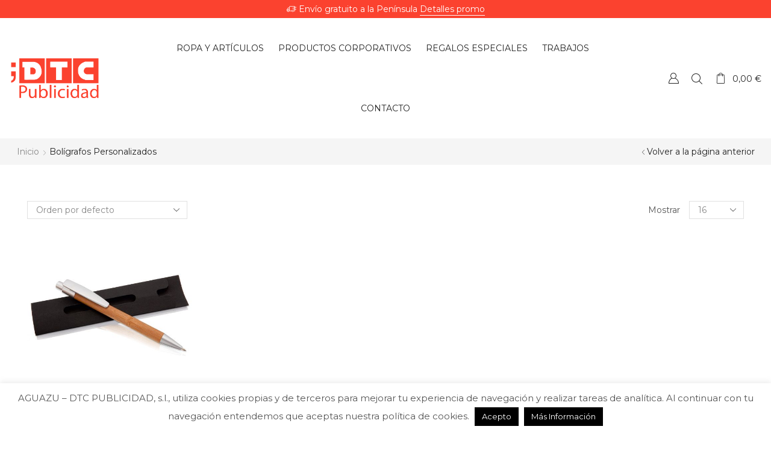

--- FILE ---
content_type: text/html; charset=UTF-8
request_url: https://dtcpublicidad.es/comprar-productos-de/boligrafos-personalizados/
body_size: 31979
content:
<!DOCTYPE html>
<html lang="es" xmlns:og="http://opengraphprotocol.org/schema/" xmlns:fb="http://www.facebook.com/2008/fbml">
<head>
	<meta charset="UTF-8" />
	<meta name="viewport" content="user-scalable=1, width=device-width, initial-scale=1, maximum-scale=2.0"/>
	<meta name='robots' content='index, follow, max-image-preview:large, max-snippet:-1, max-video-preview:-1' />

<!-- Google Tag Manager for WordPress by gtm4wp.com -->
<script data-cfasync="false" data-pagespeed-no-defer>
	var gtm4wp_datalayer_name = "dataLayer";
	var dataLayer = dataLayer || [];
</script>
<!-- End Google Tag Manager for WordPress by gtm4wp.com -->
	<!-- This site is optimized with the Yoast SEO Premium plugin v20.6 (Yoast SEO v20.6) - https://yoast.com/wordpress/plugins/seo/ -->
	<title>Listado Bolígrafos personalizados - DTC Publicidad</title>
	<link rel="canonical" href="https://dtcpublicidad.es/comprar-productos-de/boligrafos-personalizados/" />
	<meta property="og:locale" content="es_ES" />
	<meta property="og:type" content="article" />
	<meta property="og:title" content="Bolígrafos personalizados archivos" />
	<meta property="og:url" content="https://dtcpublicidad.es/comprar-productos-de/boligrafos-personalizados/" />
	<meta property="og:site_name" content="DTC Publicidad" />
	<meta property="og:image" content="https://dtcpublicidad.es/wp-content/uploads/2016/01/dtc-publicidad-big.png" />
	<meta property="og:image:width" content="300" />
	<meta property="og:image:height" content="140" />
	<meta property="og:image:type" content="image/png" />
	<meta name="twitter:card" content="summary_large_image" />
	<meta name="twitter:site" content="@DTCpublicidad" />
	<script type="application/ld+json" class="yoast-schema-graph">{"@context":"https://schema.org","@graph":[{"@type":"CollectionPage","@id":"https://dtcpublicidad.es/comprar-productos-de/boligrafos-personalizados/","url":"https://dtcpublicidad.es/comprar-productos-de/boligrafos-personalizados/","name":"Listado Bolígrafos personalizados - DTC Publicidad","isPartOf":{"@id":"https://dtcpublicidad.es/#website"},"primaryImageOfPage":{"@id":"https://dtcpublicidad.es/comprar-productos-de/boligrafos-personalizados/#primaryimage"},"image":{"@id":"https://dtcpublicidad.es/comprar-productos-de/boligrafos-personalizados/#primaryimage"},"thumbnailUrl":"https://dtcpublicidad.es/wp-content/uploads/2018/02/bolígrafo-de-bambú-para-personalizar.jpg","breadcrumb":{"@id":"https://dtcpublicidad.es/comprar-productos-de/boligrafos-personalizados/#breadcrumb"},"inLanguage":"es"},{"@type":"ImageObject","inLanguage":"es","@id":"https://dtcpublicidad.es/comprar-productos-de/boligrafos-personalizados/#primaryimage","url":"https://dtcpublicidad.es/wp-content/uploads/2018/02/bolígrafo-de-bambú-para-personalizar.jpg","contentUrl":"https://dtcpublicidad.es/wp-content/uploads/2018/02/bolígrafo-de-bambú-para-personalizar.jpg","width":500,"height":500},{"@type":"BreadcrumbList","@id":"https://dtcpublicidad.es/comprar-productos-de/boligrafos-personalizados/#breadcrumb","itemListElement":[{"@type":"ListItem","position":1,"name":"Inicio","item":"https://dtcpublicidad.es/"},{"@type":"ListItem","position":2,"name":"Bolígrafos personalizados"}]},{"@type":"WebSite","@id":"https://dtcpublicidad.es/#website","url":"https://dtcpublicidad.es/","name":"DTC Publicidad","description":"","publisher":{"@id":"https://dtcpublicidad.es/#organization"},"potentialAction":[{"@type":"SearchAction","target":{"@type":"EntryPoint","urlTemplate":"https://dtcpublicidad.es/?s={search_term_string}"},"query-input":"required name=search_term_string"}],"inLanguage":"es"},{"@type":"Organization","@id":"https://dtcpublicidad.es/#organization","name":"AGUAZU – DTC Publicidad, S.L.","url":"https://dtcpublicidad.es/","logo":{"@type":"ImageObject","inLanguage":"es","@id":"https://dtcpublicidad.es/#/schema/logo/image/","url":"https://dtcpublicidad.es/wp-content/uploads/2016/01/portada_contruccion-1.png","contentUrl":"https://dtcpublicidad.es/wp-content/uploads/2016/01/portada_contruccion-1.png","width":300,"height":140,"caption":"AGUAZU – DTC Publicidad, S.L."},"image":{"@id":"https://dtcpublicidad.es/#/schema/logo/image/"},"sameAs":["https://es-es.facebook.com/DTCPublicidadzgz/","https://twitter.com/DTCpublicidad","https://www.instagram.com/dtcpublicidadzgz/","https://es.linkedin.com/in/dtc-publicidad-2a3215119","https://www.youtube.com/channel/UCqurSFYVAs0iEiYLCI32wJQ"]}]}</script>
	<!-- / Yoast SEO Premium plugin. -->


<link rel='dns-prefetch' href='//fonts.googleapis.com' />
<link rel='preconnect' href='https://fonts.gstatic.com' crossorigin />
<link rel="alternate" type="application/rss+xml" title="DTC Publicidad &raquo; Feed" href="https://dtcpublicidad.es/feed/" />
<link rel="alternate" type="application/rss+xml" title="DTC Publicidad &raquo; Feed de los comentarios" href="https://dtcpublicidad.es/comments/feed/" />
<link rel="alternate" type="application/rss+xml" title="DTC Publicidad &raquo; Bolígrafos personalizados Etiqueta Feed" href="https://dtcpublicidad.es/comprar-productos-de/boligrafos-personalizados/feed/" />
<script type="text/javascript">
window._wpemojiSettings = {"baseUrl":"https:\/\/s.w.org\/images\/core\/emoji\/14.0.0\/72x72\/","ext":".png","svgUrl":"https:\/\/s.w.org\/images\/core\/emoji\/14.0.0\/svg\/","svgExt":".svg","source":{"concatemoji":"https:\/\/dtcpublicidad.es\/wp-includes\/js\/wp-emoji-release.min.js?ver=6.3.7"}};
/*! This file is auto-generated */
!function(i,n){var o,s,e;function c(e){try{var t={supportTests:e,timestamp:(new Date).valueOf()};sessionStorage.setItem(o,JSON.stringify(t))}catch(e){}}function p(e,t,n){e.clearRect(0,0,e.canvas.width,e.canvas.height),e.fillText(t,0,0);var t=new Uint32Array(e.getImageData(0,0,e.canvas.width,e.canvas.height).data),r=(e.clearRect(0,0,e.canvas.width,e.canvas.height),e.fillText(n,0,0),new Uint32Array(e.getImageData(0,0,e.canvas.width,e.canvas.height).data));return t.every(function(e,t){return e===r[t]})}function u(e,t,n){switch(t){case"flag":return n(e,"\ud83c\udff3\ufe0f\u200d\u26a7\ufe0f","\ud83c\udff3\ufe0f\u200b\u26a7\ufe0f")?!1:!n(e,"\ud83c\uddfa\ud83c\uddf3","\ud83c\uddfa\u200b\ud83c\uddf3")&&!n(e,"\ud83c\udff4\udb40\udc67\udb40\udc62\udb40\udc65\udb40\udc6e\udb40\udc67\udb40\udc7f","\ud83c\udff4\u200b\udb40\udc67\u200b\udb40\udc62\u200b\udb40\udc65\u200b\udb40\udc6e\u200b\udb40\udc67\u200b\udb40\udc7f");case"emoji":return!n(e,"\ud83e\udef1\ud83c\udffb\u200d\ud83e\udef2\ud83c\udfff","\ud83e\udef1\ud83c\udffb\u200b\ud83e\udef2\ud83c\udfff")}return!1}function f(e,t,n){var r="undefined"!=typeof WorkerGlobalScope&&self instanceof WorkerGlobalScope?new OffscreenCanvas(300,150):i.createElement("canvas"),a=r.getContext("2d",{willReadFrequently:!0}),o=(a.textBaseline="top",a.font="600 32px Arial",{});return e.forEach(function(e){o[e]=t(a,e,n)}),o}function t(e){var t=i.createElement("script");t.src=e,t.defer=!0,i.head.appendChild(t)}"undefined"!=typeof Promise&&(o="wpEmojiSettingsSupports",s=["flag","emoji"],n.supports={everything:!0,everythingExceptFlag:!0},e=new Promise(function(e){i.addEventListener("DOMContentLoaded",e,{once:!0})}),new Promise(function(t){var n=function(){try{var e=JSON.parse(sessionStorage.getItem(o));if("object"==typeof e&&"number"==typeof e.timestamp&&(new Date).valueOf()<e.timestamp+604800&&"object"==typeof e.supportTests)return e.supportTests}catch(e){}return null}();if(!n){if("undefined"!=typeof Worker&&"undefined"!=typeof OffscreenCanvas&&"undefined"!=typeof URL&&URL.createObjectURL&&"undefined"!=typeof Blob)try{var e="postMessage("+f.toString()+"("+[JSON.stringify(s),u.toString(),p.toString()].join(",")+"));",r=new Blob([e],{type:"text/javascript"}),a=new Worker(URL.createObjectURL(r),{name:"wpTestEmojiSupports"});return void(a.onmessage=function(e){c(n=e.data),a.terminate(),t(n)})}catch(e){}c(n=f(s,u,p))}t(n)}).then(function(e){for(var t in e)n.supports[t]=e[t],n.supports.everything=n.supports.everything&&n.supports[t],"flag"!==t&&(n.supports.everythingExceptFlag=n.supports.everythingExceptFlag&&n.supports[t]);n.supports.everythingExceptFlag=n.supports.everythingExceptFlag&&!n.supports.flag,n.DOMReady=!1,n.readyCallback=function(){n.DOMReady=!0}}).then(function(){return e}).then(function(){var e;n.supports.everything||(n.readyCallback(),(e=n.source||{}).concatemoji?t(e.concatemoji):e.wpemoji&&e.twemoji&&(t(e.twemoji),t(e.wpemoji)))}))}((window,document),window._wpemojiSettings);
</script>
<style type="text/css">
img.wp-smiley,
img.emoji {
	display: inline !important;
	border: none !important;
	box-shadow: none !important;
	height: 1em !important;
	width: 1em !important;
	margin: 0 0.07em !important;
	vertical-align: -0.1em !important;
	background: none !important;
	padding: 0 !important;
}
</style>
	<link rel='stylesheet' id='formidable-css' href='https://dtcpublicidad.es/wp-content/plugins/formidable/css/formidableforms.css?ver=2281241' type='text/css' media='all' />
<link rel='stylesheet' id='wp-block-library-css' href='https://dtcpublicidad.es/wp-includes/css/dist/block-library/style.min.css?ver=6.3.7' type='text/css' media='all' />
<link rel='stylesheet' id='wc-blocks-style-css' href='https://dtcpublicidad.es/wp-content/plugins/woocommerce/packages/woocommerce-blocks/build/wc-blocks.css?ver=10.6.6' type='text/css' media='all' />
<link rel='stylesheet' id='wc-blocks-style-active-filters-css' href='https://dtcpublicidad.es/wp-content/plugins/woocommerce/packages/woocommerce-blocks/build/active-filters.css?ver=10.6.6' type='text/css' media='all' />
<link rel='stylesheet' id='wc-blocks-style-add-to-cart-form-css' href='https://dtcpublicidad.es/wp-content/plugins/woocommerce/packages/woocommerce-blocks/build/add-to-cart-form.css?ver=10.6.6' type='text/css' media='all' />
<link rel='stylesheet' id='wc-blocks-packages-style-css' href='https://dtcpublicidad.es/wp-content/plugins/woocommerce/packages/woocommerce-blocks/build/packages-style.css?ver=10.6.6' type='text/css' media='all' />
<link rel='stylesheet' id='wc-blocks-style-all-products-css' href='https://dtcpublicidad.es/wp-content/plugins/woocommerce/packages/woocommerce-blocks/build/all-products.css?ver=10.6.6' type='text/css' media='all' />
<link rel='stylesheet' id='wc-blocks-style-all-reviews-css' href='https://dtcpublicidad.es/wp-content/plugins/woocommerce/packages/woocommerce-blocks/build/all-reviews.css?ver=10.6.6' type='text/css' media='all' />
<link rel='stylesheet' id='wc-blocks-style-attribute-filter-css' href='https://dtcpublicidad.es/wp-content/plugins/woocommerce/packages/woocommerce-blocks/build/attribute-filter.css?ver=10.6.6' type='text/css' media='all' />
<link rel='stylesheet' id='wc-blocks-style-breadcrumbs-css' href='https://dtcpublicidad.es/wp-content/plugins/woocommerce/packages/woocommerce-blocks/build/breadcrumbs.css?ver=10.6.6' type='text/css' media='all' />
<link rel='stylesheet' id='wc-blocks-style-catalog-sorting-css' href='https://dtcpublicidad.es/wp-content/plugins/woocommerce/packages/woocommerce-blocks/build/catalog-sorting.css?ver=10.6.6' type='text/css' media='all' />
<link rel='stylesheet' id='wc-blocks-style-customer-account-css' href='https://dtcpublicidad.es/wp-content/plugins/woocommerce/packages/woocommerce-blocks/build/customer-account.css?ver=10.6.6' type='text/css' media='all' />
<link rel='stylesheet' id='wc-blocks-style-featured-category-css' href='https://dtcpublicidad.es/wp-content/plugins/woocommerce/packages/woocommerce-blocks/build/featured-category.css?ver=10.6.6' type='text/css' media='all' />
<link rel='stylesheet' id='wc-blocks-style-featured-product-css' href='https://dtcpublicidad.es/wp-content/plugins/woocommerce/packages/woocommerce-blocks/build/featured-product.css?ver=10.6.6' type='text/css' media='all' />
<link rel='stylesheet' id='wc-blocks-style-mini-cart-css' href='https://dtcpublicidad.es/wp-content/plugins/woocommerce/packages/woocommerce-blocks/build/mini-cart.css?ver=10.6.6' type='text/css' media='all' />
<link rel='stylesheet' id='wc-blocks-style-price-filter-css' href='https://dtcpublicidad.es/wp-content/plugins/woocommerce/packages/woocommerce-blocks/build/price-filter.css?ver=10.6.6' type='text/css' media='all' />
<link rel='stylesheet' id='wc-blocks-style-product-add-to-cart-css' href='https://dtcpublicidad.es/wp-content/plugins/woocommerce/packages/woocommerce-blocks/build/product-add-to-cart.css?ver=10.6.6' type='text/css' media='all' />
<link rel='stylesheet' id='wc-blocks-style-product-button-css' href='https://dtcpublicidad.es/wp-content/plugins/woocommerce/packages/woocommerce-blocks/build/product-button.css?ver=10.6.6' type='text/css' media='all' />
<link rel='stylesheet' id='wc-blocks-style-product-categories-css' href='https://dtcpublicidad.es/wp-content/plugins/woocommerce/packages/woocommerce-blocks/build/product-categories.css?ver=10.6.6' type='text/css' media='all' />
<link rel='stylesheet' id='wc-blocks-style-product-image-css' href='https://dtcpublicidad.es/wp-content/plugins/woocommerce/packages/woocommerce-blocks/build/product-image.css?ver=10.6.6' type='text/css' media='all' />
<link rel='stylesheet' id='wc-blocks-style-product-image-gallery-css' href='https://dtcpublicidad.es/wp-content/plugins/woocommerce/packages/woocommerce-blocks/build/product-image-gallery.css?ver=10.6.6' type='text/css' media='all' />
<link rel='stylesheet' id='wc-blocks-style-product-query-css' href='https://dtcpublicidad.es/wp-content/plugins/woocommerce/packages/woocommerce-blocks/build/product-query.css?ver=10.6.6' type='text/css' media='all' />
<link rel='stylesheet' id='wc-blocks-style-product-results-count-css' href='https://dtcpublicidad.es/wp-content/plugins/woocommerce/packages/woocommerce-blocks/build/product-results-count.css?ver=10.6.6' type='text/css' media='all' />
<link rel='stylesheet' id='wc-blocks-style-product-reviews-css' href='https://dtcpublicidad.es/wp-content/plugins/woocommerce/packages/woocommerce-blocks/build/product-reviews.css?ver=10.6.6' type='text/css' media='all' />
<link rel='stylesheet' id='wc-blocks-style-product-sale-badge-css' href='https://dtcpublicidad.es/wp-content/plugins/woocommerce/packages/woocommerce-blocks/build/product-sale-badge.css?ver=10.6.6' type='text/css' media='all' />
<link rel='stylesheet' id='wc-blocks-style-product-search-css' href='https://dtcpublicidad.es/wp-content/plugins/woocommerce/packages/woocommerce-blocks/build/product-search.css?ver=10.6.6' type='text/css' media='all' />
<link rel='stylesheet' id='wc-blocks-style-product-sku-css' href='https://dtcpublicidad.es/wp-content/plugins/woocommerce/packages/woocommerce-blocks/build/product-sku.css?ver=10.6.6' type='text/css' media='all' />
<link rel='stylesheet' id='wc-blocks-style-product-stock-indicator-css' href='https://dtcpublicidad.es/wp-content/plugins/woocommerce/packages/woocommerce-blocks/build/product-stock-indicator.css?ver=10.6.6' type='text/css' media='all' />
<link rel='stylesheet' id='wc-blocks-style-product-summary-css' href='https://dtcpublicidad.es/wp-content/plugins/woocommerce/packages/woocommerce-blocks/build/product-summary.css?ver=10.6.6' type='text/css' media='all' />
<link rel='stylesheet' id='wc-blocks-style-product-title-css' href='https://dtcpublicidad.es/wp-content/plugins/woocommerce/packages/woocommerce-blocks/build/product-title.css?ver=10.6.6' type='text/css' media='all' />
<link rel='stylesheet' id='wc-blocks-style-rating-filter-css' href='https://dtcpublicidad.es/wp-content/plugins/woocommerce/packages/woocommerce-blocks/build/rating-filter.css?ver=10.6.6' type='text/css' media='all' />
<link rel='stylesheet' id='wc-blocks-style-reviews-by-category-css' href='https://dtcpublicidad.es/wp-content/plugins/woocommerce/packages/woocommerce-blocks/build/reviews-by-category.css?ver=10.6.6' type='text/css' media='all' />
<link rel='stylesheet' id='wc-blocks-style-reviews-by-product-css' href='https://dtcpublicidad.es/wp-content/plugins/woocommerce/packages/woocommerce-blocks/build/reviews-by-product.css?ver=10.6.6' type='text/css' media='all' />
<link rel='stylesheet' id='wc-blocks-style-product-details-css' href='https://dtcpublicidad.es/wp-content/plugins/woocommerce/packages/woocommerce-blocks/build/product-details.css?ver=10.6.6' type='text/css' media='all' />
<link rel='stylesheet' id='wc-blocks-style-single-product-css' href='https://dtcpublicidad.es/wp-content/plugins/woocommerce/packages/woocommerce-blocks/build/single-product.css?ver=10.6.6' type='text/css' media='all' />
<link rel='stylesheet' id='wc-blocks-style-stock-filter-css' href='https://dtcpublicidad.es/wp-content/plugins/woocommerce/packages/woocommerce-blocks/build/stock-filter.css?ver=10.6.6' type='text/css' media='all' />
<link rel='stylesheet' id='wc-blocks-style-cart-css' href='https://dtcpublicidad.es/wp-content/plugins/woocommerce/packages/woocommerce-blocks/build/cart.css?ver=10.6.6' type='text/css' media='all' />
<link rel='stylesheet' id='wc-blocks-style-checkout-css' href='https://dtcpublicidad.es/wp-content/plugins/woocommerce/packages/woocommerce-blocks/build/checkout.css?ver=10.6.6' type='text/css' media='all' />
<link rel='stylesheet' id='wc-blocks-style-mini-cart-contents-css' href='https://dtcpublicidad.es/wp-content/plugins/woocommerce/packages/woocommerce-blocks/build/mini-cart-contents.css?ver=10.6.6' type='text/css' media='all' />
<style id='classic-theme-styles-inline-css' type='text/css'>
/*! This file is auto-generated */
.wp-block-button__link{color:#fff;background-color:#32373c;border-radius:9999px;box-shadow:none;text-decoration:none;padding:calc(.667em + 2px) calc(1.333em + 2px);font-size:1.125em}.wp-block-file__button{background:#32373c;color:#fff;text-decoration:none}
</style>
<style id='global-styles-inline-css' type='text/css'>
body{--wp--preset--color--black: #000000;--wp--preset--color--cyan-bluish-gray: #abb8c3;--wp--preset--color--white: #ffffff;--wp--preset--color--pale-pink: #f78da7;--wp--preset--color--vivid-red: #cf2e2e;--wp--preset--color--luminous-vivid-orange: #ff6900;--wp--preset--color--luminous-vivid-amber: #fcb900;--wp--preset--color--light-green-cyan: #7bdcb5;--wp--preset--color--vivid-green-cyan: #00d084;--wp--preset--color--pale-cyan-blue: #8ed1fc;--wp--preset--color--vivid-cyan-blue: #0693e3;--wp--preset--color--vivid-purple: #9b51e0;--wp--preset--gradient--vivid-cyan-blue-to-vivid-purple: linear-gradient(135deg,rgba(6,147,227,1) 0%,rgb(155,81,224) 100%);--wp--preset--gradient--light-green-cyan-to-vivid-green-cyan: linear-gradient(135deg,rgb(122,220,180) 0%,rgb(0,208,130) 100%);--wp--preset--gradient--luminous-vivid-amber-to-luminous-vivid-orange: linear-gradient(135deg,rgba(252,185,0,1) 0%,rgba(255,105,0,1) 100%);--wp--preset--gradient--luminous-vivid-orange-to-vivid-red: linear-gradient(135deg,rgba(255,105,0,1) 0%,rgb(207,46,46) 100%);--wp--preset--gradient--very-light-gray-to-cyan-bluish-gray: linear-gradient(135deg,rgb(238,238,238) 0%,rgb(169,184,195) 100%);--wp--preset--gradient--cool-to-warm-spectrum: linear-gradient(135deg,rgb(74,234,220) 0%,rgb(151,120,209) 20%,rgb(207,42,186) 40%,rgb(238,44,130) 60%,rgb(251,105,98) 80%,rgb(254,248,76) 100%);--wp--preset--gradient--blush-light-purple: linear-gradient(135deg,rgb(255,206,236) 0%,rgb(152,150,240) 100%);--wp--preset--gradient--blush-bordeaux: linear-gradient(135deg,rgb(254,205,165) 0%,rgb(254,45,45) 50%,rgb(107,0,62) 100%);--wp--preset--gradient--luminous-dusk: linear-gradient(135deg,rgb(255,203,112) 0%,rgb(199,81,192) 50%,rgb(65,88,208) 100%);--wp--preset--gradient--pale-ocean: linear-gradient(135deg,rgb(255,245,203) 0%,rgb(182,227,212) 50%,rgb(51,167,181) 100%);--wp--preset--gradient--electric-grass: linear-gradient(135deg,rgb(202,248,128) 0%,rgb(113,206,126) 100%);--wp--preset--gradient--midnight: linear-gradient(135deg,rgb(2,3,129) 0%,rgb(40,116,252) 100%);--wp--preset--font-size--small: 13px;--wp--preset--font-size--medium: 20px;--wp--preset--font-size--large: 36px;--wp--preset--font-size--x-large: 42px;--wp--preset--spacing--20: 0.44rem;--wp--preset--spacing--30: 0.67rem;--wp--preset--spacing--40: 1rem;--wp--preset--spacing--50: 1.5rem;--wp--preset--spacing--60: 2.25rem;--wp--preset--spacing--70: 3.38rem;--wp--preset--spacing--80: 5.06rem;--wp--preset--shadow--natural: 6px 6px 9px rgba(0, 0, 0, 0.2);--wp--preset--shadow--deep: 12px 12px 50px rgba(0, 0, 0, 0.4);--wp--preset--shadow--sharp: 6px 6px 0px rgba(0, 0, 0, 0.2);--wp--preset--shadow--outlined: 6px 6px 0px -3px rgba(255, 255, 255, 1), 6px 6px rgba(0, 0, 0, 1);--wp--preset--shadow--crisp: 6px 6px 0px rgba(0, 0, 0, 1);}:where(.is-layout-flex){gap: 0.5em;}:where(.is-layout-grid){gap: 0.5em;}body .is-layout-flow > .alignleft{float: left;margin-inline-start: 0;margin-inline-end: 2em;}body .is-layout-flow > .alignright{float: right;margin-inline-start: 2em;margin-inline-end: 0;}body .is-layout-flow > .aligncenter{margin-left: auto !important;margin-right: auto !important;}body .is-layout-constrained > .alignleft{float: left;margin-inline-start: 0;margin-inline-end: 2em;}body .is-layout-constrained > .alignright{float: right;margin-inline-start: 2em;margin-inline-end: 0;}body .is-layout-constrained > .aligncenter{margin-left: auto !important;margin-right: auto !important;}body .is-layout-constrained > :where(:not(.alignleft):not(.alignright):not(.alignfull)){max-width: var(--wp--style--global--content-size);margin-left: auto !important;margin-right: auto !important;}body .is-layout-constrained > .alignwide{max-width: var(--wp--style--global--wide-size);}body .is-layout-flex{display: flex;}body .is-layout-flex{flex-wrap: wrap;align-items: center;}body .is-layout-flex > *{margin: 0;}body .is-layout-grid{display: grid;}body .is-layout-grid > *{margin: 0;}:where(.wp-block-columns.is-layout-flex){gap: 2em;}:where(.wp-block-columns.is-layout-grid){gap: 2em;}:where(.wp-block-post-template.is-layout-flex){gap: 1.25em;}:where(.wp-block-post-template.is-layout-grid){gap: 1.25em;}.has-black-color{color: var(--wp--preset--color--black) !important;}.has-cyan-bluish-gray-color{color: var(--wp--preset--color--cyan-bluish-gray) !important;}.has-white-color{color: var(--wp--preset--color--white) !important;}.has-pale-pink-color{color: var(--wp--preset--color--pale-pink) !important;}.has-vivid-red-color{color: var(--wp--preset--color--vivid-red) !important;}.has-luminous-vivid-orange-color{color: var(--wp--preset--color--luminous-vivid-orange) !important;}.has-luminous-vivid-amber-color{color: var(--wp--preset--color--luminous-vivid-amber) !important;}.has-light-green-cyan-color{color: var(--wp--preset--color--light-green-cyan) !important;}.has-vivid-green-cyan-color{color: var(--wp--preset--color--vivid-green-cyan) !important;}.has-pale-cyan-blue-color{color: var(--wp--preset--color--pale-cyan-blue) !important;}.has-vivid-cyan-blue-color{color: var(--wp--preset--color--vivid-cyan-blue) !important;}.has-vivid-purple-color{color: var(--wp--preset--color--vivid-purple) !important;}.has-black-background-color{background-color: var(--wp--preset--color--black) !important;}.has-cyan-bluish-gray-background-color{background-color: var(--wp--preset--color--cyan-bluish-gray) !important;}.has-white-background-color{background-color: var(--wp--preset--color--white) !important;}.has-pale-pink-background-color{background-color: var(--wp--preset--color--pale-pink) !important;}.has-vivid-red-background-color{background-color: var(--wp--preset--color--vivid-red) !important;}.has-luminous-vivid-orange-background-color{background-color: var(--wp--preset--color--luminous-vivid-orange) !important;}.has-luminous-vivid-amber-background-color{background-color: var(--wp--preset--color--luminous-vivid-amber) !important;}.has-light-green-cyan-background-color{background-color: var(--wp--preset--color--light-green-cyan) !important;}.has-vivid-green-cyan-background-color{background-color: var(--wp--preset--color--vivid-green-cyan) !important;}.has-pale-cyan-blue-background-color{background-color: var(--wp--preset--color--pale-cyan-blue) !important;}.has-vivid-cyan-blue-background-color{background-color: var(--wp--preset--color--vivid-cyan-blue) !important;}.has-vivid-purple-background-color{background-color: var(--wp--preset--color--vivid-purple) !important;}.has-black-border-color{border-color: var(--wp--preset--color--black) !important;}.has-cyan-bluish-gray-border-color{border-color: var(--wp--preset--color--cyan-bluish-gray) !important;}.has-white-border-color{border-color: var(--wp--preset--color--white) !important;}.has-pale-pink-border-color{border-color: var(--wp--preset--color--pale-pink) !important;}.has-vivid-red-border-color{border-color: var(--wp--preset--color--vivid-red) !important;}.has-luminous-vivid-orange-border-color{border-color: var(--wp--preset--color--luminous-vivid-orange) !important;}.has-luminous-vivid-amber-border-color{border-color: var(--wp--preset--color--luminous-vivid-amber) !important;}.has-light-green-cyan-border-color{border-color: var(--wp--preset--color--light-green-cyan) !important;}.has-vivid-green-cyan-border-color{border-color: var(--wp--preset--color--vivid-green-cyan) !important;}.has-pale-cyan-blue-border-color{border-color: var(--wp--preset--color--pale-cyan-blue) !important;}.has-vivid-cyan-blue-border-color{border-color: var(--wp--preset--color--vivid-cyan-blue) !important;}.has-vivid-purple-border-color{border-color: var(--wp--preset--color--vivid-purple) !important;}.has-vivid-cyan-blue-to-vivid-purple-gradient-background{background: var(--wp--preset--gradient--vivid-cyan-blue-to-vivid-purple) !important;}.has-light-green-cyan-to-vivid-green-cyan-gradient-background{background: var(--wp--preset--gradient--light-green-cyan-to-vivid-green-cyan) !important;}.has-luminous-vivid-amber-to-luminous-vivid-orange-gradient-background{background: var(--wp--preset--gradient--luminous-vivid-amber-to-luminous-vivid-orange) !important;}.has-luminous-vivid-orange-to-vivid-red-gradient-background{background: var(--wp--preset--gradient--luminous-vivid-orange-to-vivid-red) !important;}.has-very-light-gray-to-cyan-bluish-gray-gradient-background{background: var(--wp--preset--gradient--very-light-gray-to-cyan-bluish-gray) !important;}.has-cool-to-warm-spectrum-gradient-background{background: var(--wp--preset--gradient--cool-to-warm-spectrum) !important;}.has-blush-light-purple-gradient-background{background: var(--wp--preset--gradient--blush-light-purple) !important;}.has-blush-bordeaux-gradient-background{background: var(--wp--preset--gradient--blush-bordeaux) !important;}.has-luminous-dusk-gradient-background{background: var(--wp--preset--gradient--luminous-dusk) !important;}.has-pale-ocean-gradient-background{background: var(--wp--preset--gradient--pale-ocean) !important;}.has-electric-grass-gradient-background{background: var(--wp--preset--gradient--electric-grass) !important;}.has-midnight-gradient-background{background: var(--wp--preset--gradient--midnight) !important;}.has-small-font-size{font-size: var(--wp--preset--font-size--small) !important;}.has-medium-font-size{font-size: var(--wp--preset--font-size--medium) !important;}.has-large-font-size{font-size: var(--wp--preset--font-size--large) !important;}.has-x-large-font-size{font-size: var(--wp--preset--font-size--x-large) !important;}
.wp-block-navigation a:where(:not(.wp-element-button)){color: inherit;}
:where(.wp-block-post-template.is-layout-flex){gap: 1.25em;}:where(.wp-block-post-template.is-layout-grid){gap: 1.25em;}
:where(.wp-block-columns.is-layout-flex){gap: 2em;}:where(.wp-block-columns.is-layout-grid){gap: 2em;}
.wp-block-pullquote{font-size: 1.5em;line-height: 1.6;}
</style>
<style id='extendify-gutenberg-patterns-and-templates-utilities-inline-css' type='text/css'>
.ext-absolute{position:absolute!important}.ext-relative{position:relative!important}.ext-top-base{top:var(--wp--style--block-gap,1.75rem)!important}.ext-top-lg{top:var(--extendify--spacing--large)!important}.ext--top-base{top:calc(var(--wp--style--block-gap, 1.75rem)*-1)!important}.ext--top-lg{top:calc(var(--extendify--spacing--large)*-1)!important}.ext-right-base{right:var(--wp--style--block-gap,1.75rem)!important}.ext-right-lg{right:var(--extendify--spacing--large)!important}.ext--right-base{right:calc(var(--wp--style--block-gap, 1.75rem)*-1)!important}.ext--right-lg{right:calc(var(--extendify--spacing--large)*-1)!important}.ext-bottom-base{bottom:var(--wp--style--block-gap,1.75rem)!important}.ext-bottom-lg{bottom:var(--extendify--spacing--large)!important}.ext--bottom-base{bottom:calc(var(--wp--style--block-gap, 1.75rem)*-1)!important}.ext--bottom-lg{bottom:calc(var(--extendify--spacing--large)*-1)!important}.ext-left-base{left:var(--wp--style--block-gap,1.75rem)!important}.ext-left-lg{left:var(--extendify--spacing--large)!important}.ext--left-base{left:calc(var(--wp--style--block-gap, 1.75rem)*-1)!important}.ext--left-lg{left:calc(var(--extendify--spacing--large)*-1)!important}.ext-order-1{order:1!important}.ext-order-2{order:2!important}.ext-col-auto{grid-column:auto!important}.ext-col-span-1{grid-column:span 1/span 1!important}.ext-col-span-2{grid-column:span 2/span 2!important}.ext-col-span-3{grid-column:span 3/span 3!important}.ext-col-span-4{grid-column:span 4/span 4!important}.ext-col-span-5{grid-column:span 5/span 5!important}.ext-col-span-6{grid-column:span 6/span 6!important}.ext-col-span-7{grid-column:span 7/span 7!important}.ext-col-span-8{grid-column:span 8/span 8!important}.ext-col-span-9{grid-column:span 9/span 9!important}.ext-col-span-10{grid-column:span 10/span 10!important}.ext-col-span-11{grid-column:span 11/span 11!important}.ext-col-span-12{grid-column:span 12/span 12!important}.ext-col-span-full{grid-column:1/-1!important}.ext-col-start-1{grid-column-start:1!important}.ext-col-start-2{grid-column-start:2!important}.ext-col-start-3{grid-column-start:3!important}.ext-col-start-4{grid-column-start:4!important}.ext-col-start-5{grid-column-start:5!important}.ext-col-start-6{grid-column-start:6!important}.ext-col-start-7{grid-column-start:7!important}.ext-col-start-8{grid-column-start:8!important}.ext-col-start-9{grid-column-start:9!important}.ext-col-start-10{grid-column-start:10!important}.ext-col-start-11{grid-column-start:11!important}.ext-col-start-12{grid-column-start:12!important}.ext-col-start-13{grid-column-start:13!important}.ext-col-start-auto{grid-column-start:auto!important}.ext-col-end-1{grid-column-end:1!important}.ext-col-end-2{grid-column-end:2!important}.ext-col-end-3{grid-column-end:3!important}.ext-col-end-4{grid-column-end:4!important}.ext-col-end-5{grid-column-end:5!important}.ext-col-end-6{grid-column-end:6!important}.ext-col-end-7{grid-column-end:7!important}.ext-col-end-8{grid-column-end:8!important}.ext-col-end-9{grid-column-end:9!important}.ext-col-end-10{grid-column-end:10!important}.ext-col-end-11{grid-column-end:11!important}.ext-col-end-12{grid-column-end:12!important}.ext-col-end-13{grid-column-end:13!important}.ext-col-end-auto{grid-column-end:auto!important}.ext-row-auto{grid-row:auto!important}.ext-row-span-1{grid-row:span 1/span 1!important}.ext-row-span-2{grid-row:span 2/span 2!important}.ext-row-span-3{grid-row:span 3/span 3!important}.ext-row-span-4{grid-row:span 4/span 4!important}.ext-row-span-5{grid-row:span 5/span 5!important}.ext-row-span-6{grid-row:span 6/span 6!important}.ext-row-span-full{grid-row:1/-1!important}.ext-row-start-1{grid-row-start:1!important}.ext-row-start-2{grid-row-start:2!important}.ext-row-start-3{grid-row-start:3!important}.ext-row-start-4{grid-row-start:4!important}.ext-row-start-5{grid-row-start:5!important}.ext-row-start-6{grid-row-start:6!important}.ext-row-start-7{grid-row-start:7!important}.ext-row-start-auto{grid-row-start:auto!important}.ext-row-end-1{grid-row-end:1!important}.ext-row-end-2{grid-row-end:2!important}.ext-row-end-3{grid-row-end:3!important}.ext-row-end-4{grid-row-end:4!important}.ext-row-end-5{grid-row-end:5!important}.ext-row-end-6{grid-row-end:6!important}.ext-row-end-7{grid-row-end:7!important}.ext-row-end-auto{grid-row-end:auto!important}.ext-m-0:not([style*=margin]){margin:0!important}.ext-m-auto:not([style*=margin]){margin:auto!important}.ext-m-base:not([style*=margin]){margin:var(--wp--style--block-gap,1.75rem)!important}.ext-m-lg:not([style*=margin]){margin:var(--extendify--spacing--large)!important}.ext--m-base:not([style*=margin]){margin:calc(var(--wp--style--block-gap, 1.75rem)*-1)!important}.ext--m-lg:not([style*=margin]){margin:calc(var(--extendify--spacing--large)*-1)!important}.ext-mx-0:not([style*=margin]){margin-left:0!important;margin-right:0!important}.ext-mx-auto:not([style*=margin]){margin-left:auto!important;margin-right:auto!important}.ext-mx-base:not([style*=margin]){margin-left:var(--wp--style--block-gap,1.75rem)!important;margin-right:var(--wp--style--block-gap,1.75rem)!important}.ext-mx-lg:not([style*=margin]){margin-left:var(--extendify--spacing--large)!important;margin-right:var(--extendify--spacing--large)!important}.ext--mx-base:not([style*=margin]){margin-left:calc(var(--wp--style--block-gap, 1.75rem)*-1)!important;margin-right:calc(var(--wp--style--block-gap, 1.75rem)*-1)!important}.ext--mx-lg:not([style*=margin]){margin-left:calc(var(--extendify--spacing--large)*-1)!important;margin-right:calc(var(--extendify--spacing--large)*-1)!important}.ext-my-0:not([style*=margin]){margin-bottom:0!important;margin-top:0!important}.ext-my-auto:not([style*=margin]){margin-bottom:auto!important;margin-top:auto!important}.ext-my-base:not([style*=margin]){margin-bottom:var(--wp--style--block-gap,1.75rem)!important;margin-top:var(--wp--style--block-gap,1.75rem)!important}.ext-my-lg:not([style*=margin]){margin-bottom:var(--extendify--spacing--large)!important;margin-top:var(--extendify--spacing--large)!important}.ext--my-base:not([style*=margin]){margin-bottom:calc(var(--wp--style--block-gap, 1.75rem)*-1)!important;margin-top:calc(var(--wp--style--block-gap, 1.75rem)*-1)!important}.ext--my-lg:not([style*=margin]){margin-bottom:calc(var(--extendify--spacing--large)*-1)!important;margin-top:calc(var(--extendify--spacing--large)*-1)!important}.ext-mt-0:not([style*=margin]){margin-top:0!important}.ext-mt-auto:not([style*=margin]){margin-top:auto!important}.ext-mt-base:not([style*=margin]){margin-top:var(--wp--style--block-gap,1.75rem)!important}.ext-mt-lg:not([style*=margin]){margin-top:var(--extendify--spacing--large)!important}.ext--mt-base:not([style*=margin]){margin-top:calc(var(--wp--style--block-gap, 1.75rem)*-1)!important}.ext--mt-lg:not([style*=margin]){margin-top:calc(var(--extendify--spacing--large)*-1)!important}.ext-mr-0:not([style*=margin]){margin-right:0!important}.ext-mr-auto:not([style*=margin]){margin-right:auto!important}.ext-mr-base:not([style*=margin]){margin-right:var(--wp--style--block-gap,1.75rem)!important}.ext-mr-lg:not([style*=margin]){margin-right:var(--extendify--spacing--large)!important}.ext--mr-base:not([style*=margin]){margin-right:calc(var(--wp--style--block-gap, 1.75rem)*-1)!important}.ext--mr-lg:not([style*=margin]){margin-right:calc(var(--extendify--spacing--large)*-1)!important}.ext-mb-0:not([style*=margin]){margin-bottom:0!important}.ext-mb-auto:not([style*=margin]){margin-bottom:auto!important}.ext-mb-base:not([style*=margin]){margin-bottom:var(--wp--style--block-gap,1.75rem)!important}.ext-mb-lg:not([style*=margin]){margin-bottom:var(--extendify--spacing--large)!important}.ext--mb-base:not([style*=margin]){margin-bottom:calc(var(--wp--style--block-gap, 1.75rem)*-1)!important}.ext--mb-lg:not([style*=margin]){margin-bottom:calc(var(--extendify--spacing--large)*-1)!important}.ext-ml-0:not([style*=margin]){margin-left:0!important}.ext-ml-auto:not([style*=margin]){margin-left:auto!important}.ext-ml-base:not([style*=margin]){margin-left:var(--wp--style--block-gap,1.75rem)!important}.ext-ml-lg:not([style*=margin]){margin-left:var(--extendify--spacing--large)!important}.ext--ml-base:not([style*=margin]){margin-left:calc(var(--wp--style--block-gap, 1.75rem)*-1)!important}.ext--ml-lg:not([style*=margin]){margin-left:calc(var(--extendify--spacing--large)*-1)!important}.ext-block{display:block!important}.ext-inline-block{display:inline-block!important}.ext-inline{display:inline!important}.ext-flex{display:flex!important}.ext-inline-flex{display:inline-flex!important}.ext-grid{display:grid!important}.ext-inline-grid{display:inline-grid!important}.ext-hidden{display:none!important}.ext-w-auto{width:auto!important}.ext-w-full{width:100%!important}.ext-max-w-full{max-width:100%!important}.ext-flex-1{flex:1 1 0%!important}.ext-flex-auto{flex:1 1 auto!important}.ext-flex-initial{flex:0 1 auto!important}.ext-flex-none{flex:none!important}.ext-flex-shrink-0{flex-shrink:0!important}.ext-flex-shrink{flex-shrink:1!important}.ext-flex-grow-0{flex-grow:0!important}.ext-flex-grow{flex-grow:1!important}.ext-list-none{list-style-type:none!important}.ext-grid-cols-1{grid-template-columns:repeat(1,minmax(0,1fr))!important}.ext-grid-cols-2{grid-template-columns:repeat(2,minmax(0,1fr))!important}.ext-grid-cols-3{grid-template-columns:repeat(3,minmax(0,1fr))!important}.ext-grid-cols-4{grid-template-columns:repeat(4,minmax(0,1fr))!important}.ext-grid-cols-5{grid-template-columns:repeat(5,minmax(0,1fr))!important}.ext-grid-cols-6{grid-template-columns:repeat(6,minmax(0,1fr))!important}.ext-grid-cols-7{grid-template-columns:repeat(7,minmax(0,1fr))!important}.ext-grid-cols-8{grid-template-columns:repeat(8,minmax(0,1fr))!important}.ext-grid-cols-9{grid-template-columns:repeat(9,minmax(0,1fr))!important}.ext-grid-cols-10{grid-template-columns:repeat(10,minmax(0,1fr))!important}.ext-grid-cols-11{grid-template-columns:repeat(11,minmax(0,1fr))!important}.ext-grid-cols-12{grid-template-columns:repeat(12,minmax(0,1fr))!important}.ext-grid-cols-none{grid-template-columns:none!important}.ext-grid-rows-1{grid-template-rows:repeat(1,minmax(0,1fr))!important}.ext-grid-rows-2{grid-template-rows:repeat(2,minmax(0,1fr))!important}.ext-grid-rows-3{grid-template-rows:repeat(3,minmax(0,1fr))!important}.ext-grid-rows-4{grid-template-rows:repeat(4,minmax(0,1fr))!important}.ext-grid-rows-5{grid-template-rows:repeat(5,minmax(0,1fr))!important}.ext-grid-rows-6{grid-template-rows:repeat(6,minmax(0,1fr))!important}.ext-grid-rows-none{grid-template-rows:none!important}.ext-flex-row{flex-direction:row!important}.ext-flex-row-reverse{flex-direction:row-reverse!important}.ext-flex-col{flex-direction:column!important}.ext-flex-col-reverse{flex-direction:column-reverse!important}.ext-flex-wrap{flex-wrap:wrap!important}.ext-flex-wrap-reverse{flex-wrap:wrap-reverse!important}.ext-flex-nowrap{flex-wrap:nowrap!important}.ext-items-start{align-items:flex-start!important}.ext-items-end{align-items:flex-end!important}.ext-items-center{align-items:center!important}.ext-items-baseline{align-items:baseline!important}.ext-items-stretch{align-items:stretch!important}.ext-justify-start{justify-content:flex-start!important}.ext-justify-end{justify-content:flex-end!important}.ext-justify-center{justify-content:center!important}.ext-justify-between{justify-content:space-between!important}.ext-justify-around{justify-content:space-around!important}.ext-justify-evenly{justify-content:space-evenly!important}.ext-justify-items-start{justify-items:start!important}.ext-justify-items-end{justify-items:end!important}.ext-justify-items-center{justify-items:center!important}.ext-justify-items-stretch{justify-items:stretch!important}.ext-gap-0{gap:0!important}.ext-gap-base{gap:var(--wp--style--block-gap,1.75rem)!important}.ext-gap-lg{gap:var(--extendify--spacing--large)!important}.ext-gap-x-0{-moz-column-gap:0!important;column-gap:0!important}.ext-gap-x-base{-moz-column-gap:var(--wp--style--block-gap,1.75rem)!important;column-gap:var(--wp--style--block-gap,1.75rem)!important}.ext-gap-x-lg{-moz-column-gap:var(--extendify--spacing--large)!important;column-gap:var(--extendify--spacing--large)!important}.ext-gap-y-0{row-gap:0!important}.ext-gap-y-base{row-gap:var(--wp--style--block-gap,1.75rem)!important}.ext-gap-y-lg{row-gap:var(--extendify--spacing--large)!important}.ext-justify-self-auto{justify-self:auto!important}.ext-justify-self-start{justify-self:start!important}.ext-justify-self-end{justify-self:end!important}.ext-justify-self-center{justify-self:center!important}.ext-justify-self-stretch{justify-self:stretch!important}.ext-rounded-none{border-radius:0!important}.ext-rounded-full{border-radius:9999px!important}.ext-rounded-t-none{border-top-left-radius:0!important;border-top-right-radius:0!important}.ext-rounded-t-full{border-top-left-radius:9999px!important;border-top-right-radius:9999px!important}.ext-rounded-r-none{border-bottom-right-radius:0!important;border-top-right-radius:0!important}.ext-rounded-r-full{border-bottom-right-radius:9999px!important;border-top-right-radius:9999px!important}.ext-rounded-b-none{border-bottom-left-radius:0!important;border-bottom-right-radius:0!important}.ext-rounded-b-full{border-bottom-left-radius:9999px!important;border-bottom-right-radius:9999px!important}.ext-rounded-l-none{border-bottom-left-radius:0!important;border-top-left-radius:0!important}.ext-rounded-l-full{border-bottom-left-radius:9999px!important;border-top-left-radius:9999px!important}.ext-rounded-tl-none{border-top-left-radius:0!important}.ext-rounded-tl-full{border-top-left-radius:9999px!important}.ext-rounded-tr-none{border-top-right-radius:0!important}.ext-rounded-tr-full{border-top-right-radius:9999px!important}.ext-rounded-br-none{border-bottom-right-radius:0!important}.ext-rounded-br-full{border-bottom-right-radius:9999px!important}.ext-rounded-bl-none{border-bottom-left-radius:0!important}.ext-rounded-bl-full{border-bottom-left-radius:9999px!important}.ext-border-0{border-width:0!important}.ext-border-t-0{border-top-width:0!important}.ext-border-r-0{border-right-width:0!important}.ext-border-b-0{border-bottom-width:0!important}.ext-border-l-0{border-left-width:0!important}.ext-p-0:not([style*=padding]){padding:0!important}.ext-p-base:not([style*=padding]){padding:var(--wp--style--block-gap,1.75rem)!important}.ext-p-lg:not([style*=padding]){padding:var(--extendify--spacing--large)!important}.ext-px-0:not([style*=padding]){padding-left:0!important;padding-right:0!important}.ext-px-base:not([style*=padding]){padding-left:var(--wp--style--block-gap,1.75rem)!important;padding-right:var(--wp--style--block-gap,1.75rem)!important}.ext-px-lg:not([style*=padding]){padding-left:var(--extendify--spacing--large)!important;padding-right:var(--extendify--spacing--large)!important}.ext-py-0:not([style*=padding]){padding-bottom:0!important;padding-top:0!important}.ext-py-base:not([style*=padding]){padding-bottom:var(--wp--style--block-gap,1.75rem)!important;padding-top:var(--wp--style--block-gap,1.75rem)!important}.ext-py-lg:not([style*=padding]){padding-bottom:var(--extendify--spacing--large)!important;padding-top:var(--extendify--spacing--large)!important}.ext-pt-0:not([style*=padding]){padding-top:0!important}.ext-pt-base:not([style*=padding]){padding-top:var(--wp--style--block-gap,1.75rem)!important}.ext-pt-lg:not([style*=padding]){padding-top:var(--extendify--spacing--large)!important}.ext-pr-0:not([style*=padding]){padding-right:0!important}.ext-pr-base:not([style*=padding]){padding-right:var(--wp--style--block-gap,1.75rem)!important}.ext-pr-lg:not([style*=padding]){padding-right:var(--extendify--spacing--large)!important}.ext-pb-0:not([style*=padding]){padding-bottom:0!important}.ext-pb-base:not([style*=padding]){padding-bottom:var(--wp--style--block-gap,1.75rem)!important}.ext-pb-lg:not([style*=padding]){padding-bottom:var(--extendify--spacing--large)!important}.ext-pl-0:not([style*=padding]){padding-left:0!important}.ext-pl-base:not([style*=padding]){padding-left:var(--wp--style--block-gap,1.75rem)!important}.ext-pl-lg:not([style*=padding]){padding-left:var(--extendify--spacing--large)!important}.ext-text-left{text-align:left!important}.ext-text-center{text-align:center!important}.ext-text-right{text-align:right!important}.ext-leading-none{line-height:1!important}.ext-leading-tight{line-height:1.25!important}.ext-leading-snug{line-height:1.375!important}.ext-leading-normal{line-height:1.5!important}.ext-leading-relaxed{line-height:1.625!important}.ext-leading-loose{line-height:2!important}.clip-path--rhombus img{-webkit-clip-path:polygon(15% 6%,80% 29%,84% 93%,23% 69%);clip-path:polygon(15% 6%,80% 29%,84% 93%,23% 69%)}.clip-path--diamond img{-webkit-clip-path:polygon(5% 29%,60% 2%,91% 64%,36% 89%);clip-path:polygon(5% 29%,60% 2%,91% 64%,36% 89%)}.clip-path--rhombus-alt img{-webkit-clip-path:polygon(14% 9%,85% 24%,91% 89%,19% 76%);clip-path:polygon(14% 9%,85% 24%,91% 89%,19% 76%)}.wp-block-columns[class*=fullwidth-cols]{margin-bottom:unset}.wp-block-column.editor\:pointer-events-none{margin-bottom:0!important;margin-top:0!important}.is-root-container.block-editor-block-list__layout>[data-align=full]:not(:first-of-type)>.wp-block-column.editor\:pointer-events-none,.is-root-container.block-editor-block-list__layout>[data-align=wide]>.wp-block-column.editor\:pointer-events-none{margin-top:calc(var(--wp--style--block-gap, 28px)*-1)!important}.ext .wp-block-columns .wp-block-column[style*=padding]{padding-left:0!important;padding-right:0!important}.ext .wp-block-columns+.wp-block-columns:not([class*=mt-]):not([class*=my-]):not([style*=margin]){margin-top:0!important}[class*=fullwidth-cols] .wp-block-column:first-child,[class*=fullwidth-cols] .wp-block-group:first-child{margin-top:0}[class*=fullwidth-cols] .wp-block-column:last-child,[class*=fullwidth-cols] .wp-block-group:last-child{margin-bottom:0}[class*=fullwidth-cols] .wp-block-column:first-child>*,[class*=fullwidth-cols] .wp-block-column>:first-child{margin-top:0}.ext .is-not-stacked-on-mobile .wp-block-column,[class*=fullwidth-cols] .wp-block-column>:last-child{margin-bottom:0}.wp-block-columns[class*=fullwidth-cols]:not(.is-not-stacked-on-mobile)>.wp-block-column:not(:last-child){margin-bottom:var(--wp--style--block-gap,1.75rem)}@media (min-width:782px){.wp-block-columns[class*=fullwidth-cols]:not(.is-not-stacked-on-mobile)>.wp-block-column:not(:last-child){margin-bottom:0}}.wp-block-columns[class*=fullwidth-cols].is-not-stacked-on-mobile>.wp-block-column{margin-bottom:0!important}@media (min-width:600px) and (max-width:781px){.wp-block-columns[class*=fullwidth-cols]:not(.is-not-stacked-on-mobile)>.wp-block-column:nth-child(2n){margin-left:var(--wp--style--block-gap,2em)}}@media (max-width:781px){.tablet\:fullwidth-cols.wp-block-columns:not(.is-not-stacked-on-mobile){flex-wrap:wrap}.tablet\:fullwidth-cols.wp-block-columns:not(.is-not-stacked-on-mobile)>.wp-block-column,.tablet\:fullwidth-cols.wp-block-columns:not(.is-not-stacked-on-mobile)>.wp-block-column:not([style*=margin]){margin-left:0!important}.tablet\:fullwidth-cols.wp-block-columns:not(.is-not-stacked-on-mobile)>.wp-block-column{flex-basis:100%!important}}@media (max-width:1079px){.desktop\:fullwidth-cols.wp-block-columns:not(.is-not-stacked-on-mobile){flex-wrap:wrap}.desktop\:fullwidth-cols.wp-block-columns:not(.is-not-stacked-on-mobile)>.wp-block-column,.desktop\:fullwidth-cols.wp-block-columns:not(.is-not-stacked-on-mobile)>.wp-block-column:not([style*=margin]){margin-left:0!important}.desktop\:fullwidth-cols.wp-block-columns:not(.is-not-stacked-on-mobile)>.wp-block-column{flex-basis:100%!important}.desktop\:fullwidth-cols.wp-block-columns:not(.is-not-stacked-on-mobile)>.wp-block-column:not(:last-child){margin-bottom:var(--wp--style--block-gap,1.75rem)!important}}.direction-rtl{direction:rtl}.direction-ltr{direction:ltr}.is-style-inline-list{padding-left:0!important}.is-style-inline-list li{list-style-type:none!important}@media (min-width:782px){.is-style-inline-list li{display:inline!important;margin-right:var(--wp--style--block-gap,1.75rem)!important}}@media (min-width:782px){.is-style-inline-list li:first-child{margin-left:0!important}}@media (min-width:782px){.is-style-inline-list li:last-child{margin-right:0!important}}.bring-to-front{position:relative;z-index:10}.text-stroke{-webkit-text-stroke-color:var(--wp--preset--color--background)}.text-stroke,.text-stroke--primary{-webkit-text-stroke-width:var(
        --wp--custom--typography--text-stroke-width,2px
    )}.text-stroke--primary{-webkit-text-stroke-color:var(--wp--preset--color--primary)}.text-stroke--secondary{-webkit-text-stroke-width:var(
        --wp--custom--typography--text-stroke-width,2px
    );-webkit-text-stroke-color:var(--wp--preset--color--secondary)}.editor\:no-caption .block-editor-rich-text__editable{display:none!important}.editor\:no-inserter .wp-block-column:not(.is-selected)>.block-list-appender,.editor\:no-inserter .wp-block-cover__inner-container>.block-list-appender,.editor\:no-inserter .wp-block-group__inner-container>.block-list-appender,.editor\:no-inserter>.block-list-appender{display:none}.editor\:no-resize .components-resizable-box__handle,.editor\:no-resize .components-resizable-box__handle:after,.editor\:no-resize .components-resizable-box__side-handle:before{display:none;pointer-events:none}.editor\:no-resize .components-resizable-box__container{display:block}.editor\:pointer-events-none{pointer-events:none}.is-style-angled{justify-content:flex-end}.ext .is-style-angled>[class*=_inner-container],.is-style-angled{align-items:center}.is-style-angled .wp-block-cover__image-background,.is-style-angled .wp-block-cover__video-background{-webkit-clip-path:polygon(0 0,30% 0,50% 100%,0 100%);clip-path:polygon(0 0,30% 0,50% 100%,0 100%);z-index:1}@media (min-width:782px){.is-style-angled .wp-block-cover__image-background,.is-style-angled .wp-block-cover__video-background{-webkit-clip-path:polygon(0 0,55% 0,65% 100%,0 100%);clip-path:polygon(0 0,55% 0,65% 100%,0 100%)}}.has-foreground-color{color:var(--wp--preset--color--foreground,#000)!important}.has-foreground-background-color{background-color:var(--wp--preset--color--foreground,#000)!important}.has-background-color{color:var(--wp--preset--color--background,#fff)!important}.has-background-background-color{background-color:var(--wp--preset--color--background,#fff)!important}.has-primary-color{color:var(--wp--preset--color--primary,#4b5563)!important}.has-primary-background-color{background-color:var(--wp--preset--color--primary,#4b5563)!important}.has-secondary-color{color:var(--wp--preset--color--secondary,#9ca3af)!important}.has-secondary-background-color{background-color:var(--wp--preset--color--secondary,#9ca3af)!important}.ext.has-text-color h1,.ext.has-text-color h2,.ext.has-text-color h3,.ext.has-text-color h4,.ext.has-text-color h5,.ext.has-text-color h6,.ext.has-text-color p{color:currentColor}.has-white-color{color:var(--wp--preset--color--white,#fff)!important}.has-black-color{color:var(--wp--preset--color--black,#000)!important}.has-ext-foreground-background-color{background-color:var(
        --wp--preset--color--foreground,var(--wp--preset--color--black,#000)
    )!important}.has-ext-primary-background-color{background-color:var(
        --wp--preset--color--primary,var(--wp--preset--color--cyan-bluish-gray,#000)
    )!important}.wp-block-button__link.has-black-background-color{border-color:var(--wp--preset--color--black,#000)}.wp-block-button__link.has-white-background-color{border-color:var(--wp--preset--color--white,#fff)}.has-ext-small-font-size{font-size:var(--wp--preset--font-size--ext-small)!important}.has-ext-medium-font-size{font-size:var(--wp--preset--font-size--ext-medium)!important}.has-ext-large-font-size{font-size:var(--wp--preset--font-size--ext-large)!important;line-height:1.2}.has-ext-x-large-font-size{font-size:var(--wp--preset--font-size--ext-x-large)!important;line-height:1}.has-ext-xx-large-font-size{font-size:var(--wp--preset--font-size--ext-xx-large)!important;line-height:1}.has-ext-x-large-font-size:not([style*=line-height]),.has-ext-xx-large-font-size:not([style*=line-height]){line-height:1.1}.ext .wp-block-group>*{margin-bottom:0;margin-top:0}.ext .wp-block-group>*+*{margin-bottom:0}.ext .wp-block-group>*+*,.ext h2{margin-top:var(--wp--style--block-gap,1.75rem)}.ext h2{margin-bottom:var(--wp--style--block-gap,1.75rem)}.has-ext-x-large-font-size+h3,.has-ext-x-large-font-size+p{margin-top:.5rem}.ext .wp-block-buttons>.wp-block-button.wp-block-button__width-25{min-width:12rem;width:calc(25% - var(--wp--style--block-gap, .5em)*.75)}.ext .ext-grid>[class*=_inner-container]{display:grid}.ext>[class*=_inner-container]>.ext-grid:not([class*=columns]),.ext>[class*=_inner-container]>.wp-block>.ext-grid:not([class*=columns]){display:initial!important}.ext .ext-grid-cols-1>[class*=_inner-container]{grid-template-columns:repeat(1,minmax(0,1fr))!important}.ext .ext-grid-cols-2>[class*=_inner-container]{grid-template-columns:repeat(2,minmax(0,1fr))!important}.ext .ext-grid-cols-3>[class*=_inner-container]{grid-template-columns:repeat(3,minmax(0,1fr))!important}.ext .ext-grid-cols-4>[class*=_inner-container]{grid-template-columns:repeat(4,minmax(0,1fr))!important}.ext .ext-grid-cols-5>[class*=_inner-container]{grid-template-columns:repeat(5,minmax(0,1fr))!important}.ext .ext-grid-cols-6>[class*=_inner-container]{grid-template-columns:repeat(6,minmax(0,1fr))!important}.ext .ext-grid-cols-7>[class*=_inner-container]{grid-template-columns:repeat(7,minmax(0,1fr))!important}.ext .ext-grid-cols-8>[class*=_inner-container]{grid-template-columns:repeat(8,minmax(0,1fr))!important}.ext .ext-grid-cols-9>[class*=_inner-container]{grid-template-columns:repeat(9,minmax(0,1fr))!important}.ext .ext-grid-cols-10>[class*=_inner-container]{grid-template-columns:repeat(10,minmax(0,1fr))!important}.ext .ext-grid-cols-11>[class*=_inner-container]{grid-template-columns:repeat(11,minmax(0,1fr))!important}.ext .ext-grid-cols-12>[class*=_inner-container]{grid-template-columns:repeat(12,minmax(0,1fr))!important}.ext .ext-grid-cols-13>[class*=_inner-container]{grid-template-columns:repeat(13,minmax(0,1fr))!important}.ext .ext-grid-cols-none>[class*=_inner-container]{grid-template-columns:none!important}.ext .ext-grid-rows-1>[class*=_inner-container]{grid-template-rows:repeat(1,minmax(0,1fr))!important}.ext .ext-grid-rows-2>[class*=_inner-container]{grid-template-rows:repeat(2,minmax(0,1fr))!important}.ext .ext-grid-rows-3>[class*=_inner-container]{grid-template-rows:repeat(3,minmax(0,1fr))!important}.ext .ext-grid-rows-4>[class*=_inner-container]{grid-template-rows:repeat(4,minmax(0,1fr))!important}.ext .ext-grid-rows-5>[class*=_inner-container]{grid-template-rows:repeat(5,minmax(0,1fr))!important}.ext .ext-grid-rows-6>[class*=_inner-container]{grid-template-rows:repeat(6,minmax(0,1fr))!important}.ext .ext-grid-rows-none>[class*=_inner-container]{grid-template-rows:none!important}.ext .ext-items-start>[class*=_inner-container]{align-items:flex-start!important}.ext .ext-items-end>[class*=_inner-container]{align-items:flex-end!important}.ext .ext-items-center>[class*=_inner-container]{align-items:center!important}.ext .ext-items-baseline>[class*=_inner-container]{align-items:baseline!important}.ext .ext-items-stretch>[class*=_inner-container]{align-items:stretch!important}.ext.wp-block-group>:last-child{margin-bottom:0}.ext .wp-block-group__inner-container{padding:0!important}.ext.has-background{padding-left:var(--wp--style--block-gap,1.75rem);padding-right:var(--wp--style--block-gap,1.75rem)}.ext [class*=inner-container]>.alignwide [class*=inner-container],.ext [class*=inner-container]>[data-align=wide] [class*=inner-container]{max-width:var(--responsive--alignwide-width,120rem)}.ext [class*=inner-container]>.alignwide [class*=inner-container]>*,.ext [class*=inner-container]>[data-align=wide] [class*=inner-container]>*{max-width:100%!important}.ext .wp-block-image{position:relative;text-align:center}.ext .wp-block-image img{display:inline-block;vertical-align:middle}body{--extendify--spacing--large:var(
        --wp--custom--spacing--large,clamp(2em,8vw,8em)
    );--wp--preset--font-size--ext-small:1rem;--wp--preset--font-size--ext-medium:1.125rem;--wp--preset--font-size--ext-large:clamp(1.65rem,3.5vw,2.15rem);--wp--preset--font-size--ext-x-large:clamp(3rem,6vw,4.75rem);--wp--preset--font-size--ext-xx-large:clamp(3.25rem,7.5vw,5.75rem);--wp--preset--color--black:#000;--wp--preset--color--white:#fff}.ext *{box-sizing:border-box}.block-editor-block-preview__content-iframe .ext [data-type="core/spacer"] .components-resizable-box__container{background:transparent!important}.block-editor-block-preview__content-iframe .ext [data-type="core/spacer"] .block-library-spacer__resize-container:before{display:none!important}.ext .wp-block-group__inner-container figure.wp-block-gallery.alignfull{margin-bottom:unset;margin-top:unset}.ext .alignwide{margin-left:auto!important;margin-right:auto!important}.is-root-container.block-editor-block-list__layout>[data-align=full]:not(:first-of-type)>.ext-my-0,.is-root-container.block-editor-block-list__layout>[data-align=wide]>.ext-my-0:not([style*=margin]){margin-top:calc(var(--wp--style--block-gap, 28px)*-1)!important}.block-editor-block-preview__content-iframe .preview\:min-h-50{min-height:50vw!important}.block-editor-block-preview__content-iframe .preview\:min-h-60{min-height:60vw!important}.block-editor-block-preview__content-iframe .preview\:min-h-70{min-height:70vw!important}.block-editor-block-preview__content-iframe .preview\:min-h-80{min-height:80vw!important}.block-editor-block-preview__content-iframe .preview\:min-h-100{min-height:100vw!important}.ext-mr-0.alignfull:not([style*=margin]):not([style*=margin]){margin-right:0!important}.ext-ml-0:not([style*=margin]):not([style*=margin]){margin-left:0!important}.is-root-container .wp-block[data-align=full]>.ext-mx-0:not([style*=margin]):not([style*=margin]){margin-left:calc(var(--wp--custom--spacing--outer, 0)*1)!important;margin-right:calc(var(--wp--custom--spacing--outer, 0)*1)!important;overflow:hidden;width:unset}@media (min-width:782px){.tablet\:ext-absolute{position:absolute!important}.tablet\:ext-relative{position:relative!important}.tablet\:ext-top-base{top:var(--wp--style--block-gap,1.75rem)!important}.tablet\:ext-top-lg{top:var(--extendify--spacing--large)!important}.tablet\:ext--top-base{top:calc(var(--wp--style--block-gap, 1.75rem)*-1)!important}.tablet\:ext--top-lg{top:calc(var(--extendify--spacing--large)*-1)!important}.tablet\:ext-right-base{right:var(--wp--style--block-gap,1.75rem)!important}.tablet\:ext-right-lg{right:var(--extendify--spacing--large)!important}.tablet\:ext--right-base{right:calc(var(--wp--style--block-gap, 1.75rem)*-1)!important}.tablet\:ext--right-lg{right:calc(var(--extendify--spacing--large)*-1)!important}.tablet\:ext-bottom-base{bottom:var(--wp--style--block-gap,1.75rem)!important}.tablet\:ext-bottom-lg{bottom:var(--extendify--spacing--large)!important}.tablet\:ext--bottom-base{bottom:calc(var(--wp--style--block-gap, 1.75rem)*-1)!important}.tablet\:ext--bottom-lg{bottom:calc(var(--extendify--spacing--large)*-1)!important}.tablet\:ext-left-base{left:var(--wp--style--block-gap,1.75rem)!important}.tablet\:ext-left-lg{left:var(--extendify--spacing--large)!important}.tablet\:ext--left-base{left:calc(var(--wp--style--block-gap, 1.75rem)*-1)!important}.tablet\:ext--left-lg{left:calc(var(--extendify--spacing--large)*-1)!important}.tablet\:ext-order-1{order:1!important}.tablet\:ext-order-2{order:2!important}.tablet\:ext-m-0:not([style*=margin]){margin:0!important}.tablet\:ext-m-auto:not([style*=margin]){margin:auto!important}.tablet\:ext-m-base:not([style*=margin]){margin:var(--wp--style--block-gap,1.75rem)!important}.tablet\:ext-m-lg:not([style*=margin]){margin:var(--extendify--spacing--large)!important}.tablet\:ext--m-base:not([style*=margin]){margin:calc(var(--wp--style--block-gap, 1.75rem)*-1)!important}.tablet\:ext--m-lg:not([style*=margin]){margin:calc(var(--extendify--spacing--large)*-1)!important}.tablet\:ext-mx-0:not([style*=margin]){margin-left:0!important;margin-right:0!important}.tablet\:ext-mx-auto:not([style*=margin]){margin-left:auto!important;margin-right:auto!important}.tablet\:ext-mx-base:not([style*=margin]){margin-left:var(--wp--style--block-gap,1.75rem)!important;margin-right:var(--wp--style--block-gap,1.75rem)!important}.tablet\:ext-mx-lg:not([style*=margin]){margin-left:var(--extendify--spacing--large)!important;margin-right:var(--extendify--spacing--large)!important}.tablet\:ext--mx-base:not([style*=margin]){margin-left:calc(var(--wp--style--block-gap, 1.75rem)*-1)!important;margin-right:calc(var(--wp--style--block-gap, 1.75rem)*-1)!important}.tablet\:ext--mx-lg:not([style*=margin]){margin-left:calc(var(--extendify--spacing--large)*-1)!important;margin-right:calc(var(--extendify--spacing--large)*-1)!important}.tablet\:ext-my-0:not([style*=margin]){margin-bottom:0!important;margin-top:0!important}.tablet\:ext-my-auto:not([style*=margin]){margin-bottom:auto!important;margin-top:auto!important}.tablet\:ext-my-base:not([style*=margin]){margin-bottom:var(--wp--style--block-gap,1.75rem)!important;margin-top:var(--wp--style--block-gap,1.75rem)!important}.tablet\:ext-my-lg:not([style*=margin]){margin-bottom:var(--extendify--spacing--large)!important;margin-top:var(--extendify--spacing--large)!important}.tablet\:ext--my-base:not([style*=margin]){margin-bottom:calc(var(--wp--style--block-gap, 1.75rem)*-1)!important;margin-top:calc(var(--wp--style--block-gap, 1.75rem)*-1)!important}.tablet\:ext--my-lg:not([style*=margin]){margin-bottom:calc(var(--extendify--spacing--large)*-1)!important;margin-top:calc(var(--extendify--spacing--large)*-1)!important}.tablet\:ext-mt-0:not([style*=margin]){margin-top:0!important}.tablet\:ext-mt-auto:not([style*=margin]){margin-top:auto!important}.tablet\:ext-mt-base:not([style*=margin]){margin-top:var(--wp--style--block-gap,1.75rem)!important}.tablet\:ext-mt-lg:not([style*=margin]){margin-top:var(--extendify--spacing--large)!important}.tablet\:ext--mt-base:not([style*=margin]){margin-top:calc(var(--wp--style--block-gap, 1.75rem)*-1)!important}.tablet\:ext--mt-lg:not([style*=margin]){margin-top:calc(var(--extendify--spacing--large)*-1)!important}.tablet\:ext-mr-0:not([style*=margin]){margin-right:0!important}.tablet\:ext-mr-auto:not([style*=margin]){margin-right:auto!important}.tablet\:ext-mr-base:not([style*=margin]){margin-right:var(--wp--style--block-gap,1.75rem)!important}.tablet\:ext-mr-lg:not([style*=margin]){margin-right:var(--extendify--spacing--large)!important}.tablet\:ext--mr-base:not([style*=margin]){margin-right:calc(var(--wp--style--block-gap, 1.75rem)*-1)!important}.tablet\:ext--mr-lg:not([style*=margin]){margin-right:calc(var(--extendify--spacing--large)*-1)!important}.tablet\:ext-mb-0:not([style*=margin]){margin-bottom:0!important}.tablet\:ext-mb-auto:not([style*=margin]){margin-bottom:auto!important}.tablet\:ext-mb-base:not([style*=margin]){margin-bottom:var(--wp--style--block-gap,1.75rem)!important}.tablet\:ext-mb-lg:not([style*=margin]){margin-bottom:var(--extendify--spacing--large)!important}.tablet\:ext--mb-base:not([style*=margin]){margin-bottom:calc(var(--wp--style--block-gap, 1.75rem)*-1)!important}.tablet\:ext--mb-lg:not([style*=margin]){margin-bottom:calc(var(--extendify--spacing--large)*-1)!important}.tablet\:ext-ml-0:not([style*=margin]){margin-left:0!important}.tablet\:ext-ml-auto:not([style*=margin]){margin-left:auto!important}.tablet\:ext-ml-base:not([style*=margin]){margin-left:var(--wp--style--block-gap,1.75rem)!important}.tablet\:ext-ml-lg:not([style*=margin]){margin-left:var(--extendify--spacing--large)!important}.tablet\:ext--ml-base:not([style*=margin]){margin-left:calc(var(--wp--style--block-gap, 1.75rem)*-1)!important}.tablet\:ext--ml-lg:not([style*=margin]){margin-left:calc(var(--extendify--spacing--large)*-1)!important}.tablet\:ext-block{display:block!important}.tablet\:ext-inline-block{display:inline-block!important}.tablet\:ext-inline{display:inline!important}.tablet\:ext-flex{display:flex!important}.tablet\:ext-inline-flex{display:inline-flex!important}.tablet\:ext-grid{display:grid!important}.tablet\:ext-inline-grid{display:inline-grid!important}.tablet\:ext-hidden{display:none!important}.tablet\:ext-w-auto{width:auto!important}.tablet\:ext-w-full{width:100%!important}.tablet\:ext-max-w-full{max-width:100%!important}.tablet\:ext-flex-1{flex:1 1 0%!important}.tablet\:ext-flex-auto{flex:1 1 auto!important}.tablet\:ext-flex-initial{flex:0 1 auto!important}.tablet\:ext-flex-none{flex:none!important}.tablet\:ext-flex-shrink-0{flex-shrink:0!important}.tablet\:ext-flex-shrink{flex-shrink:1!important}.tablet\:ext-flex-grow-0{flex-grow:0!important}.tablet\:ext-flex-grow{flex-grow:1!important}.tablet\:ext-list-none{list-style-type:none!important}.tablet\:ext-grid-cols-1{grid-template-columns:repeat(1,minmax(0,1fr))!important}.tablet\:ext-grid-cols-2{grid-template-columns:repeat(2,minmax(0,1fr))!important}.tablet\:ext-grid-cols-3{grid-template-columns:repeat(3,minmax(0,1fr))!important}.tablet\:ext-grid-cols-4{grid-template-columns:repeat(4,minmax(0,1fr))!important}.tablet\:ext-grid-cols-5{grid-template-columns:repeat(5,minmax(0,1fr))!important}.tablet\:ext-grid-cols-6{grid-template-columns:repeat(6,minmax(0,1fr))!important}.tablet\:ext-grid-cols-7{grid-template-columns:repeat(7,minmax(0,1fr))!important}.tablet\:ext-grid-cols-8{grid-template-columns:repeat(8,minmax(0,1fr))!important}.tablet\:ext-grid-cols-9{grid-template-columns:repeat(9,minmax(0,1fr))!important}.tablet\:ext-grid-cols-10{grid-template-columns:repeat(10,minmax(0,1fr))!important}.tablet\:ext-grid-cols-11{grid-template-columns:repeat(11,minmax(0,1fr))!important}.tablet\:ext-grid-cols-12{grid-template-columns:repeat(12,minmax(0,1fr))!important}.tablet\:ext-grid-cols-none{grid-template-columns:none!important}.tablet\:ext-flex-row{flex-direction:row!important}.tablet\:ext-flex-row-reverse{flex-direction:row-reverse!important}.tablet\:ext-flex-col{flex-direction:column!important}.tablet\:ext-flex-col-reverse{flex-direction:column-reverse!important}.tablet\:ext-flex-wrap{flex-wrap:wrap!important}.tablet\:ext-flex-wrap-reverse{flex-wrap:wrap-reverse!important}.tablet\:ext-flex-nowrap{flex-wrap:nowrap!important}.tablet\:ext-items-start{align-items:flex-start!important}.tablet\:ext-items-end{align-items:flex-end!important}.tablet\:ext-items-center{align-items:center!important}.tablet\:ext-items-baseline{align-items:baseline!important}.tablet\:ext-items-stretch{align-items:stretch!important}.tablet\:ext-justify-start{justify-content:flex-start!important}.tablet\:ext-justify-end{justify-content:flex-end!important}.tablet\:ext-justify-center{justify-content:center!important}.tablet\:ext-justify-between{justify-content:space-between!important}.tablet\:ext-justify-around{justify-content:space-around!important}.tablet\:ext-justify-evenly{justify-content:space-evenly!important}.tablet\:ext-justify-items-start{justify-items:start!important}.tablet\:ext-justify-items-end{justify-items:end!important}.tablet\:ext-justify-items-center{justify-items:center!important}.tablet\:ext-justify-items-stretch{justify-items:stretch!important}.tablet\:ext-justify-self-auto{justify-self:auto!important}.tablet\:ext-justify-self-start{justify-self:start!important}.tablet\:ext-justify-self-end{justify-self:end!important}.tablet\:ext-justify-self-center{justify-self:center!important}.tablet\:ext-justify-self-stretch{justify-self:stretch!important}.tablet\:ext-p-0:not([style*=padding]){padding:0!important}.tablet\:ext-p-base:not([style*=padding]){padding:var(--wp--style--block-gap,1.75rem)!important}.tablet\:ext-p-lg:not([style*=padding]){padding:var(--extendify--spacing--large)!important}.tablet\:ext-px-0:not([style*=padding]){padding-left:0!important;padding-right:0!important}.tablet\:ext-px-base:not([style*=padding]){padding-left:var(--wp--style--block-gap,1.75rem)!important;padding-right:var(--wp--style--block-gap,1.75rem)!important}.tablet\:ext-px-lg:not([style*=padding]){padding-left:var(--extendify--spacing--large)!important;padding-right:var(--extendify--spacing--large)!important}.tablet\:ext-py-0:not([style*=padding]){padding-bottom:0!important;padding-top:0!important}.tablet\:ext-py-base:not([style*=padding]){padding-bottom:var(--wp--style--block-gap,1.75rem)!important;padding-top:var(--wp--style--block-gap,1.75rem)!important}.tablet\:ext-py-lg:not([style*=padding]){padding-bottom:var(--extendify--spacing--large)!important;padding-top:var(--extendify--spacing--large)!important}.tablet\:ext-pt-0:not([style*=padding]){padding-top:0!important}.tablet\:ext-pt-base:not([style*=padding]){padding-top:var(--wp--style--block-gap,1.75rem)!important}.tablet\:ext-pt-lg:not([style*=padding]){padding-top:var(--extendify--spacing--large)!important}.tablet\:ext-pr-0:not([style*=padding]){padding-right:0!important}.tablet\:ext-pr-base:not([style*=padding]){padding-right:var(--wp--style--block-gap,1.75rem)!important}.tablet\:ext-pr-lg:not([style*=padding]){padding-right:var(--extendify--spacing--large)!important}.tablet\:ext-pb-0:not([style*=padding]){padding-bottom:0!important}.tablet\:ext-pb-base:not([style*=padding]){padding-bottom:var(--wp--style--block-gap,1.75rem)!important}.tablet\:ext-pb-lg:not([style*=padding]){padding-bottom:var(--extendify--spacing--large)!important}.tablet\:ext-pl-0:not([style*=padding]){padding-left:0!important}.tablet\:ext-pl-base:not([style*=padding]){padding-left:var(--wp--style--block-gap,1.75rem)!important}.tablet\:ext-pl-lg:not([style*=padding]){padding-left:var(--extendify--spacing--large)!important}.tablet\:ext-text-left{text-align:left!important}.tablet\:ext-text-center{text-align:center!important}.tablet\:ext-text-right{text-align:right!important}}@media (min-width:1080px){.desktop\:ext-absolute{position:absolute!important}.desktop\:ext-relative{position:relative!important}.desktop\:ext-top-base{top:var(--wp--style--block-gap,1.75rem)!important}.desktop\:ext-top-lg{top:var(--extendify--spacing--large)!important}.desktop\:ext--top-base{top:calc(var(--wp--style--block-gap, 1.75rem)*-1)!important}.desktop\:ext--top-lg{top:calc(var(--extendify--spacing--large)*-1)!important}.desktop\:ext-right-base{right:var(--wp--style--block-gap,1.75rem)!important}.desktop\:ext-right-lg{right:var(--extendify--spacing--large)!important}.desktop\:ext--right-base{right:calc(var(--wp--style--block-gap, 1.75rem)*-1)!important}.desktop\:ext--right-lg{right:calc(var(--extendify--spacing--large)*-1)!important}.desktop\:ext-bottom-base{bottom:var(--wp--style--block-gap,1.75rem)!important}.desktop\:ext-bottom-lg{bottom:var(--extendify--spacing--large)!important}.desktop\:ext--bottom-base{bottom:calc(var(--wp--style--block-gap, 1.75rem)*-1)!important}.desktop\:ext--bottom-lg{bottom:calc(var(--extendify--spacing--large)*-1)!important}.desktop\:ext-left-base{left:var(--wp--style--block-gap,1.75rem)!important}.desktop\:ext-left-lg{left:var(--extendify--spacing--large)!important}.desktop\:ext--left-base{left:calc(var(--wp--style--block-gap, 1.75rem)*-1)!important}.desktop\:ext--left-lg{left:calc(var(--extendify--spacing--large)*-1)!important}.desktop\:ext-order-1{order:1!important}.desktop\:ext-order-2{order:2!important}.desktop\:ext-m-0:not([style*=margin]){margin:0!important}.desktop\:ext-m-auto:not([style*=margin]){margin:auto!important}.desktop\:ext-m-base:not([style*=margin]){margin:var(--wp--style--block-gap,1.75rem)!important}.desktop\:ext-m-lg:not([style*=margin]){margin:var(--extendify--spacing--large)!important}.desktop\:ext--m-base:not([style*=margin]){margin:calc(var(--wp--style--block-gap, 1.75rem)*-1)!important}.desktop\:ext--m-lg:not([style*=margin]){margin:calc(var(--extendify--spacing--large)*-1)!important}.desktop\:ext-mx-0:not([style*=margin]){margin-left:0!important;margin-right:0!important}.desktop\:ext-mx-auto:not([style*=margin]){margin-left:auto!important;margin-right:auto!important}.desktop\:ext-mx-base:not([style*=margin]){margin-left:var(--wp--style--block-gap,1.75rem)!important;margin-right:var(--wp--style--block-gap,1.75rem)!important}.desktop\:ext-mx-lg:not([style*=margin]){margin-left:var(--extendify--spacing--large)!important;margin-right:var(--extendify--spacing--large)!important}.desktop\:ext--mx-base:not([style*=margin]){margin-left:calc(var(--wp--style--block-gap, 1.75rem)*-1)!important;margin-right:calc(var(--wp--style--block-gap, 1.75rem)*-1)!important}.desktop\:ext--mx-lg:not([style*=margin]){margin-left:calc(var(--extendify--spacing--large)*-1)!important;margin-right:calc(var(--extendify--spacing--large)*-1)!important}.desktop\:ext-my-0:not([style*=margin]){margin-bottom:0!important;margin-top:0!important}.desktop\:ext-my-auto:not([style*=margin]){margin-bottom:auto!important;margin-top:auto!important}.desktop\:ext-my-base:not([style*=margin]){margin-bottom:var(--wp--style--block-gap,1.75rem)!important;margin-top:var(--wp--style--block-gap,1.75rem)!important}.desktop\:ext-my-lg:not([style*=margin]){margin-bottom:var(--extendify--spacing--large)!important;margin-top:var(--extendify--spacing--large)!important}.desktop\:ext--my-base:not([style*=margin]){margin-bottom:calc(var(--wp--style--block-gap, 1.75rem)*-1)!important;margin-top:calc(var(--wp--style--block-gap, 1.75rem)*-1)!important}.desktop\:ext--my-lg:not([style*=margin]){margin-bottom:calc(var(--extendify--spacing--large)*-1)!important;margin-top:calc(var(--extendify--spacing--large)*-1)!important}.desktop\:ext-mt-0:not([style*=margin]){margin-top:0!important}.desktop\:ext-mt-auto:not([style*=margin]){margin-top:auto!important}.desktop\:ext-mt-base:not([style*=margin]){margin-top:var(--wp--style--block-gap,1.75rem)!important}.desktop\:ext-mt-lg:not([style*=margin]){margin-top:var(--extendify--spacing--large)!important}.desktop\:ext--mt-base:not([style*=margin]){margin-top:calc(var(--wp--style--block-gap, 1.75rem)*-1)!important}.desktop\:ext--mt-lg:not([style*=margin]){margin-top:calc(var(--extendify--spacing--large)*-1)!important}.desktop\:ext-mr-0:not([style*=margin]){margin-right:0!important}.desktop\:ext-mr-auto:not([style*=margin]){margin-right:auto!important}.desktop\:ext-mr-base:not([style*=margin]){margin-right:var(--wp--style--block-gap,1.75rem)!important}.desktop\:ext-mr-lg:not([style*=margin]){margin-right:var(--extendify--spacing--large)!important}.desktop\:ext--mr-base:not([style*=margin]){margin-right:calc(var(--wp--style--block-gap, 1.75rem)*-1)!important}.desktop\:ext--mr-lg:not([style*=margin]){margin-right:calc(var(--extendify--spacing--large)*-1)!important}.desktop\:ext-mb-0:not([style*=margin]){margin-bottom:0!important}.desktop\:ext-mb-auto:not([style*=margin]){margin-bottom:auto!important}.desktop\:ext-mb-base:not([style*=margin]){margin-bottom:var(--wp--style--block-gap,1.75rem)!important}.desktop\:ext-mb-lg:not([style*=margin]){margin-bottom:var(--extendify--spacing--large)!important}.desktop\:ext--mb-base:not([style*=margin]){margin-bottom:calc(var(--wp--style--block-gap, 1.75rem)*-1)!important}.desktop\:ext--mb-lg:not([style*=margin]){margin-bottom:calc(var(--extendify--spacing--large)*-1)!important}.desktop\:ext-ml-0:not([style*=margin]){margin-left:0!important}.desktop\:ext-ml-auto:not([style*=margin]){margin-left:auto!important}.desktop\:ext-ml-base:not([style*=margin]){margin-left:var(--wp--style--block-gap,1.75rem)!important}.desktop\:ext-ml-lg:not([style*=margin]){margin-left:var(--extendify--spacing--large)!important}.desktop\:ext--ml-base:not([style*=margin]){margin-left:calc(var(--wp--style--block-gap, 1.75rem)*-1)!important}.desktop\:ext--ml-lg:not([style*=margin]){margin-left:calc(var(--extendify--spacing--large)*-1)!important}.desktop\:ext-block{display:block!important}.desktop\:ext-inline-block{display:inline-block!important}.desktop\:ext-inline{display:inline!important}.desktop\:ext-flex{display:flex!important}.desktop\:ext-inline-flex{display:inline-flex!important}.desktop\:ext-grid{display:grid!important}.desktop\:ext-inline-grid{display:inline-grid!important}.desktop\:ext-hidden{display:none!important}.desktop\:ext-w-auto{width:auto!important}.desktop\:ext-w-full{width:100%!important}.desktop\:ext-max-w-full{max-width:100%!important}.desktop\:ext-flex-1{flex:1 1 0%!important}.desktop\:ext-flex-auto{flex:1 1 auto!important}.desktop\:ext-flex-initial{flex:0 1 auto!important}.desktop\:ext-flex-none{flex:none!important}.desktop\:ext-flex-shrink-0{flex-shrink:0!important}.desktop\:ext-flex-shrink{flex-shrink:1!important}.desktop\:ext-flex-grow-0{flex-grow:0!important}.desktop\:ext-flex-grow{flex-grow:1!important}.desktop\:ext-list-none{list-style-type:none!important}.desktop\:ext-grid-cols-1{grid-template-columns:repeat(1,minmax(0,1fr))!important}.desktop\:ext-grid-cols-2{grid-template-columns:repeat(2,minmax(0,1fr))!important}.desktop\:ext-grid-cols-3{grid-template-columns:repeat(3,minmax(0,1fr))!important}.desktop\:ext-grid-cols-4{grid-template-columns:repeat(4,minmax(0,1fr))!important}.desktop\:ext-grid-cols-5{grid-template-columns:repeat(5,minmax(0,1fr))!important}.desktop\:ext-grid-cols-6{grid-template-columns:repeat(6,minmax(0,1fr))!important}.desktop\:ext-grid-cols-7{grid-template-columns:repeat(7,minmax(0,1fr))!important}.desktop\:ext-grid-cols-8{grid-template-columns:repeat(8,minmax(0,1fr))!important}.desktop\:ext-grid-cols-9{grid-template-columns:repeat(9,minmax(0,1fr))!important}.desktop\:ext-grid-cols-10{grid-template-columns:repeat(10,minmax(0,1fr))!important}.desktop\:ext-grid-cols-11{grid-template-columns:repeat(11,minmax(0,1fr))!important}.desktop\:ext-grid-cols-12{grid-template-columns:repeat(12,minmax(0,1fr))!important}.desktop\:ext-grid-cols-none{grid-template-columns:none!important}.desktop\:ext-flex-row{flex-direction:row!important}.desktop\:ext-flex-row-reverse{flex-direction:row-reverse!important}.desktop\:ext-flex-col{flex-direction:column!important}.desktop\:ext-flex-col-reverse{flex-direction:column-reverse!important}.desktop\:ext-flex-wrap{flex-wrap:wrap!important}.desktop\:ext-flex-wrap-reverse{flex-wrap:wrap-reverse!important}.desktop\:ext-flex-nowrap{flex-wrap:nowrap!important}.desktop\:ext-items-start{align-items:flex-start!important}.desktop\:ext-items-end{align-items:flex-end!important}.desktop\:ext-items-center{align-items:center!important}.desktop\:ext-items-baseline{align-items:baseline!important}.desktop\:ext-items-stretch{align-items:stretch!important}.desktop\:ext-justify-start{justify-content:flex-start!important}.desktop\:ext-justify-end{justify-content:flex-end!important}.desktop\:ext-justify-center{justify-content:center!important}.desktop\:ext-justify-between{justify-content:space-between!important}.desktop\:ext-justify-around{justify-content:space-around!important}.desktop\:ext-justify-evenly{justify-content:space-evenly!important}.desktop\:ext-justify-items-start{justify-items:start!important}.desktop\:ext-justify-items-end{justify-items:end!important}.desktop\:ext-justify-items-center{justify-items:center!important}.desktop\:ext-justify-items-stretch{justify-items:stretch!important}.desktop\:ext-justify-self-auto{justify-self:auto!important}.desktop\:ext-justify-self-start{justify-self:start!important}.desktop\:ext-justify-self-end{justify-self:end!important}.desktop\:ext-justify-self-center{justify-self:center!important}.desktop\:ext-justify-self-stretch{justify-self:stretch!important}.desktop\:ext-p-0:not([style*=padding]){padding:0!important}.desktop\:ext-p-base:not([style*=padding]){padding:var(--wp--style--block-gap,1.75rem)!important}.desktop\:ext-p-lg:not([style*=padding]){padding:var(--extendify--spacing--large)!important}.desktop\:ext-px-0:not([style*=padding]){padding-left:0!important;padding-right:0!important}.desktop\:ext-px-base:not([style*=padding]){padding-left:var(--wp--style--block-gap,1.75rem)!important;padding-right:var(--wp--style--block-gap,1.75rem)!important}.desktop\:ext-px-lg:not([style*=padding]){padding-left:var(--extendify--spacing--large)!important;padding-right:var(--extendify--spacing--large)!important}.desktop\:ext-py-0:not([style*=padding]){padding-bottom:0!important;padding-top:0!important}.desktop\:ext-py-base:not([style*=padding]){padding-bottom:var(--wp--style--block-gap,1.75rem)!important;padding-top:var(--wp--style--block-gap,1.75rem)!important}.desktop\:ext-py-lg:not([style*=padding]){padding-bottom:var(--extendify--spacing--large)!important;padding-top:var(--extendify--spacing--large)!important}.desktop\:ext-pt-0:not([style*=padding]){padding-top:0!important}.desktop\:ext-pt-base:not([style*=padding]){padding-top:var(--wp--style--block-gap,1.75rem)!important}.desktop\:ext-pt-lg:not([style*=padding]){padding-top:var(--extendify--spacing--large)!important}.desktop\:ext-pr-0:not([style*=padding]){padding-right:0!important}.desktop\:ext-pr-base:not([style*=padding]){padding-right:var(--wp--style--block-gap,1.75rem)!important}.desktop\:ext-pr-lg:not([style*=padding]){padding-right:var(--extendify--spacing--large)!important}.desktop\:ext-pb-0:not([style*=padding]){padding-bottom:0!important}.desktop\:ext-pb-base:not([style*=padding]){padding-bottom:var(--wp--style--block-gap,1.75rem)!important}.desktop\:ext-pb-lg:not([style*=padding]){padding-bottom:var(--extendify--spacing--large)!important}.desktop\:ext-pl-0:not([style*=padding]){padding-left:0!important}.desktop\:ext-pl-base:not([style*=padding]){padding-left:var(--wp--style--block-gap,1.75rem)!important}.desktop\:ext-pl-lg:not([style*=padding]){padding-left:var(--extendify--spacing--large)!important}.desktop\:ext-text-left{text-align:left!important}.desktop\:ext-text-center{text-align:center!important}.desktop\:ext-text-right{text-align:right!important}}

</style>
<link rel='stylesheet' id='contact-form-7-css' href='https://dtcpublicidad.es/wp-content/plugins/contact-form-7/includes/css/styles.css?ver=5.7.4' type='text/css' media='all' />
<link rel='stylesheet' id='cookie-law-info-css' href='https://dtcpublicidad.es/wp-content/plugins/cookie-law-info/legacy/public/css/cookie-law-info-public.css?ver=3.0.8' type='text/css' media='all' />
<link rel='stylesheet' id='cookie-law-info-gdpr-css' href='https://dtcpublicidad.es/wp-content/plugins/cookie-law-info/legacy/public/css/cookie-law-info-gdpr.css?ver=3.0.8' type='text/css' media='all' />
<link rel='stylesheet' id='rs-plugin-settings-css' href='https://dtcpublicidad.es/wp-content/plugins/revslider/public/assets/css/rs6.css?ver=6.1.1' type='text/css' media='all' />
<style id='rs-plugin-settings-inline-css' type='text/css'>
#rs-demo-id {}
</style>
<style id='woocommerce-inline-inline-css' type='text/css'>
.woocommerce form .form-row .required { visibility: visible; }
</style>
<link rel='stylesheet' id='wpcf7-redirect-script-frontend-css' href='https://dtcpublicidad.es/wp-content/plugins/wpcf7-redirect/build/css/wpcf7-redirect-frontend.min.css?ver=1.1' type='text/css' media='all' />
<link rel='stylesheet' id='ywctm-frontend-css' href='https://dtcpublicidad.es/wp-content/plugins/yith-woocommerce-catalog-mode-premium/assets/css/frontend.min.css?ver=2.0.17' type='text/css' media='all' />
<style id='ywctm-frontend-inline-css' type='text/css'>
.widget.woocommerce.widget_shopping_cart{display: none !important}
</style>
<link rel='stylesheet' id='ywctm-button-label-css' href='https://dtcpublicidad.es/wp-content/plugins/yith-woocommerce-catalog-mode-premium/assets/css/button-label.min.css?ver=2.0.17' type='text/css' media='all' />
<style id='ywctm-button-label-inline-css' type='text/css'>
.ywctm-button-26031 .ywctm-custom-button {color:#4b4b4b;background-color:#f9f5f2;border-style: solid;border-color:#e3bdaf;border-width:1px;border-radius:5px;padding-top:20px;padding-bottom:30px;padding-left:20px;padding-right:20px;}.ywctm-button-26031 .ywctm-custom-button:hover {color:#4b4b4b;background-color:#f9f5f2;border-color:#e3bdaf;}.ywctm-button-26030 .ywctm-custom-button {color:#247390;background-color:#ffffff;border-style: solid;border-color:#247390;border-width:1px;border-radius:50px;padding-top:5px;padding-bottom:5px;padding-left:10px;padding-right:10px;width:150px;}.ywctm-button-26030 .ywctm-custom-button:hover {color:#ffffff;background-color:#247390;border-color:#247390;}.ywctm-button-26029 .ywctm-custom-button {color:#ffffff;background-color:#36809a;border-style: solid;border-color:#36809a;border-width:1px;border-radius:50px;padding-top:5px;padding-bottom:5px;padding-left:10px;padding-right:10px;width:200px;}.ywctm-button-26029 .ywctm-custom-button:hover {color:#ffffff;background-color:#215d72;border-color:#215d72;}.ywctm-button-26028 .ywctm-custom-button {color:#ffffff;background-color:#e09004;border-style: solid;border-color:#e09004;border-width:1px;border-radius:50px;padding-top:5px;padding-bottom:5px;padding-left:10px;padding-right:10px;width:200px;}.ywctm-button-26028 .ywctm-custom-button:hover {color:#ffffff;background-color:#b97600;border-color:#b97600;}
</style>
<link rel='stylesheet' id='bootstrap-css' href='https://dtcpublicidad.es/wp-content/themes/dtc/css/bootstrap.min.css?ver=6.3.7' type='text/css' media='all' />
<link rel='stylesheet' id='parent-style-css' href='https://dtcpublicidad.es/wp-content/themes/dtc/style.css?ver=6.3.7' type='text/css' media='all' />
<link rel='stylesheet' id='child-style-css' href='https://dtcpublicidad.es/wp-content/themes/dtcchild/style.css?ver=1740744052' type='text/css' media='all' />
<link rel='stylesheet' id='tawcvs-frontend-css' href='https://dtcpublicidad.es/wp-content/plugins/variation-swatches-for-woocommerce/assets/css/frontend.css?ver=2.1.8' type='text/css' media='all' />
<link rel='stylesheet' id='tawcvs-frontend-for-listing-pages-css' href='https://dtcpublicidad.es/wp-content/plugins/variation-swatches-for-woocommerce/assets/css/frontend-list-products.css?ver=6.3.7' type='text/css' media='all' />
<!--[if lt IE 9]>
<link rel='stylesheet' id='vc_lte_ie9-css' href='https://dtcpublicidad.es/wp-content/plugins/js_composer/assets/css/vc_lte_ie9.min.css?ver=6.0.5' type='text/css' media='screen' />
<![endif]-->
<link rel='stylesheet' id='et-icons-css' href='https://dtcpublicidad.es/wp-content/themes/dtc/css/xstore-icons-light.css?ver=6.3.7' type='text/css' media='all' />
<link rel='stylesheet' id='js_composer_front-css' href='https://dtcpublicidad.es/wp-content/plugins/js_composer/assets/css/js_composer.min.css?ver=6.0.5' type='text/css' media='all' />
<link rel='stylesheet' id='options-style-css' href='//dtcpublicidad.es/wp-content/uploads/xstore/options-style.min.css?ver=6.3.7' type='text/css' media='all' />
<link rel="preload" as="style" href="https://fonts.googleapis.com/css?family=Montserrat%7CUbuntu:700&#038;display=swap&#038;ver=1571953971" /><link rel="stylesheet" href="https://fonts.googleapis.com/css?family=Montserrat%7CUbuntu:700&#038;display=swap&#038;ver=1571953971" media="print" onload="this.media='all'"><noscript><link rel="stylesheet" href="https://fonts.googleapis.com/css?family=Montserrat%7CUbuntu:700&#038;display=swap&#038;ver=1571953971" /></noscript><script type='text/javascript' src='https://dtcpublicidad.es/wp-includes/js/jquery/jquery.min.js?ver=3.7.0' id='jquery-core-js'></script>
<script type='text/javascript' src='https://dtcpublicidad.es/wp-includes/js/jquery/jquery-migrate.min.js?ver=3.4.1' id='jquery-migrate-js'></script>
<script type='text/javascript' id='cookie-law-info-js-extra'>
/* <![CDATA[ */
var Cli_Data = {"nn_cookie_ids":[],"cookielist":[],"non_necessary_cookies":[],"ccpaEnabled":"","ccpaRegionBased":"","ccpaBarEnabled":"","strictlyEnabled":["necessary","obligatoire"],"ccpaType":"gdpr","js_blocking":"","custom_integration":"","triggerDomRefresh":"","secure_cookies":""};
var cli_cookiebar_settings = {"animate_speed_hide":"500","animate_speed_show":"500","background":"#ffffff","border":"#dc4031","border_on":"","button_1_button_colour":"#000","button_1_button_hover":"#000000","button_1_link_colour":"#fff","button_1_as_button":"1","button_1_new_win":"","button_2_button_colour":"#000000","button_2_button_hover":"#000000","button_2_link_colour":"#ffffff","button_2_as_button":"1","button_2_hidebar":"","button_3_button_colour":"#000","button_3_button_hover":"#000000","button_3_link_colour":"#fff","button_3_as_button":"1","button_3_new_win":"","button_4_button_colour":"#000","button_4_button_hover":"#000000","button_4_link_colour":"#fff","button_4_as_button":"1","button_7_button_colour":"#61a229","button_7_button_hover":"#4e8221","button_7_link_colour":"#fff","button_7_as_button":"1","button_7_new_win":"","font_family":"inherit","header_fix":"","notify_animate_hide":"1","notify_animate_show":"1","notify_div_id":"#cookie-law-info-bar","notify_position_horizontal":"right","notify_position_vertical":"bottom","scroll_close":"","scroll_close_reload":"","accept_close_reload":"","reject_close_reload":"","showagain_tab":"","showagain_background":"#fff","showagain_border":"#000","showagain_div_id":"#cookie-law-info-again","showagain_x_position":"100px","text":"#555555","show_once_yn":"","show_once":"10000","logging_on":"","as_popup":"","popup_overlay":"1","bar_heading_text":"","cookie_bar_as":"banner","popup_showagain_position":"bottom-right","widget_position":"left"};
var log_object = {"ajax_url":"https:\/\/dtcpublicidad.es\/wp-admin\/admin-ajax.php"};
/* ]]> */
</script>
<script type='text/javascript' src='https://dtcpublicidad.es/wp-content/plugins/cookie-law-info/legacy/public/js/cookie-law-info-public.js?ver=3.0.8' id='cookie-law-info-js'></script>
<script type='text/javascript' src='https://dtcpublicidad.es/wp-content/plugins/revslider/public/assets/js/revolution.tools.min.js?ver=6.0' id='tp-tools-js'></script>
<script type='text/javascript' src='https://dtcpublicidad.es/wp-content/plugins/revslider/public/assets/js/rs6.min.js?ver=6.1.1' id='revmin-js'></script>
<script type='text/javascript' src='https://dtcpublicidad.es/wp-content/plugins/woocommerce/assets/js/jquery-blockui/jquery.blockUI.min.js?ver=2.7.0-wc.8.0.3' id='jquery-blockui-js'></script>
<script type='text/javascript' id='wc-add-to-cart-js-extra'>
/* <![CDATA[ */
var wc_add_to_cart_params = {"ajax_url":"\/wp-admin\/admin-ajax.php","wc_ajax_url":"\/?wc-ajax=%%endpoint%%","i18n_view_cart":"Ver carrito","cart_url":"https:\/\/dtcpublicidad.es\/cesta\/","is_cart":"","cart_redirect_after_add":"yes"};
/* ]]> */
</script>
<script type='text/javascript' src='https://dtcpublicidad.es/wp-content/plugins/woocommerce/assets/js/frontend/add-to-cart.min.js?ver=8.0.3' id='wc-add-to-cart-js'></script>
<script type='text/javascript' src='https://dtcpublicidad.es/wp-content/plugins/js_composer/assets/js/vendors/woocommerce-add-to-cart.js?ver=6.0.5' id='vc_woocommerce-add-to-cart-js-js'></script>
<script type='text/javascript' src='https://dtcpublicidad.es/wp-content/plugins/yith-woocommerce-catalog-mode-premium/assets/js/button-label-frontend.min.js?ver=2.0.17' id='ywctm-button-label-js'></script>
<link rel="https://api.w.org/" href="https://dtcpublicidad.es/wp-json/" /><link rel="alternate" type="application/json" href="https://dtcpublicidad.es/wp-json/wp/v2/product_tag/549" /><link rel="EditURI" type="application/rsd+xml" title="RSD" href="https://dtcpublicidad.es/xmlrpc.php?rsd" />
<meta name="generator" content="WordPress 6.3.7" />
<meta name="generator" content="WooCommerce 8.0.3" />
<meta name="generator" content="Redux 4.3.12" />
<!-- Google Tag Manager for WordPress by gtm4wp.com -->
<!-- GTM Container placement set to automatic -->
<script data-cfasync="false" data-pagespeed-no-defer>
	var dataLayer_content = {"pagePostType":"product","pagePostType2":"tax-product","pageCategory":[]};
	dataLayer.push( dataLayer_content );
</script>
<script data-cfasync="false">
(function(w,d,s,l,i){w[l]=w[l]||[];w[l].push({'gtm.start':
new Date().getTime(),event:'gtm.js'});var f=d.getElementsByTagName(s)[0],
j=d.createElement(s),dl=l!='dataLayer'?'&l='+l:'';j.async=true;j.src=
'//www.googletagmanager.com/gtm.'+'js?id='+i+dl;f.parentNode.insertBefore(j,f);
})(window,document,'script','dataLayer','GTM-NB4G6ST');
</script>
<!-- End Google Tag Manager -->
<!-- End Google Tag Manager for WordPress by gtm4wp.com -->    <style type="text/css" class="et_custom-css">
        .header-wrapper .et-hr { display: none; }    </style>
    	<noscript><style>.woocommerce-product-gallery{ opacity: 1 !important; }</style></noscript>
	<meta name="generator" content="Elementor 3.15.3; features: e_dom_optimization, e_optimized_assets_loading, additional_custom_breakpoints; settings: css_print_method-external, google_font-enabled, font_display-auto">
            <style>
                .woocommerce div.product form.cart.variations_form .tawcvs-swatches,
                .woocommerce:not(.archive) li.product form.cart.variations_form .tawcvs-swatches,
                .woocommerce.single-product form.cart.variations_form .tawcvs-swatches,
                .woocommerce.archive form.cart.variations_form .tawcvs-swatches {
                    margin-top: 0px;
                    margin-right: 15px;
                    margin-bottom: 15px;
                    margin-left: 0px;
                    padding-top: 0px;
                    padding-right: 0px;
                    padding-bottom: 0px;
                    padding-left: 0px;
                }

                .woocommerce div.product form.cart.variations_form .tawcvs-swatches .swatch-item-wrapper,
                .woocommerce:not(.archive) li.product form.cart.variations_form .tawcvs-swatches .swatch-item-wrapper,
                .woocommerce.single-product form.cart.variations_form .tawcvs-swatches .swatch-item-wrapper,
                .woocommerce.archive form.cart.variations_form .tawcvs-swatches .swatch-item-wrapper {
                 margin-top: 0px !important;
                    margin-right: 15px !important;
                    margin-bottom: 15px !important;
                    margin-left: 0px !important;
                    padding-top: 0px !important;
                    padding-right: 0px !important;
                    padding-bottom: 0px !important;
                    padding-left: 0px !important;
                }

                /*tooltip*/
                .woocommerce div.product form.cart.variations_form .tawcvs-swatches .swatch .swatch__tooltip,
                .woocommerce:not(.archive) li.product form.cart.variations_form .tawcvs-swatches .swatch .swatch__tooltip,
                .woocommerce.single-product form.cart.variations_form .tawcvs-swatches .swatch .swatch__tooltip,
                .woocommerce.archive form.cart.variations_form .tawcvs-swatches .swatch .swatch__tooltip {
                 width: px;
                    max-width: px;
                    line-height: 1;
                }
            </style>
			<meta name="generator" content="Powered by WPBakery Page Builder - drag and drop page builder for WordPress."/>
<meta name="generator" content="Powered by Slider Revolution 6.1.1 - responsive, Mobile-Friendly Slider Plugin for WordPress with comfortable drag and drop interface." />
<link rel="icon" href="https://dtcpublicidad.es/wp-content/uploads/2019/10/cropped-logo-DTC-Publicidad--32x32.jpg" sizes="32x32" />
<link rel="icon" href="https://dtcpublicidad.es/wp-content/uploads/2019/10/cropped-logo-DTC-Publicidad--192x192.jpg" sizes="192x192" />
<link rel="apple-touch-icon" href="https://dtcpublicidad.es/wp-content/uploads/2019/10/cropped-logo-DTC-Publicidad--180x180.jpg" />
<meta name="msapplication-TileImage" content="https://dtcpublicidad.es/wp-content/uploads/2019/10/cropped-logo-DTC-Publicidad--270x270.jpg" />
<script type="text/javascript">function setREVStartSize(a){try{var b,c=document.getElementById(a.c).parentNode.offsetWidth;if(c=0===c||isNaN(c)?window.innerWidth:c,a.tabw=void 0===a.tabw?0:parseInt(a.tabw),a.thumbw=void 0===a.thumbw?0:parseInt(a.thumbw),a.tabh=void 0===a.tabh?0:parseInt(a.tabh),a.thumbh=void 0===a.thumbh?0:parseInt(a.thumbh),a.tabhide=void 0===a.tabhide?0:parseInt(a.tabhide),a.thumbhide=void 0===a.thumbhide?0:parseInt(a.thumbhide),a.mh=void 0===a.mh||""==a.mh?0:a.mh,"fullscreen"===a.layout||"fullscreen"===a.l)b=Math.max(a.mh,window.innerHeight);else{for(var d in a.gw=Array.isArray(a.gw)?a.gw:[a.gw],a.rl)(void 0===a.gw[d]||0===a.gw[d])&&(a.gw[d]=a.gw[d-1]);for(var d in a.gh=void 0===a.el||""===a.el||Array.isArray(a.el)&&0==a.el.length?a.gh:a.el,a.gh=Array.isArray(a.gh)?a.gh:[a.gh],a.rl)(void 0===a.gh[d]||0===a.gh[d])&&(a.gh[d]=a.gh[d-1]);var e,f=Array(a.rl.length),g=0;for(var d in a.tabw=a.tabhide>=c?0:a.tabw,a.thumbw=a.thumbhide>=c?0:a.thumbw,a.tabh=a.tabhide>=c?0:a.tabh,a.thumbh=a.thumbhide>=c?0:a.thumbh,a.rl)f[d]=a.rl[d]<window.innerWidth?0:a.rl[d];for(var d in e=f[0],f)e>f[d]&&0<f[d]&&(e=f[d],g=d);var h=c>a.gw[g]+a.tabw+a.thumbw?1:(c-(a.tabw+a.thumbw))/a.gw[g];b=a.gh[g]*h+(a.tabh+a.thumbh)}void 0===window.rs_init_css&&(window.rs_init_css=document.head.appendChild(document.createElement("style"))),document.getElementById(a.c).height=b,window.rs_init_css.innerHTML+="#"+a.c+"_wrapper { height: "+b+"px }"}catch(a){console.log("Failure at Presize of Slider:"+a)}};</script>
<noscript><style> .wpb_animate_when_almost_visible { opacity: 1; }</style></noscript>	
	<!-- BEGIN GOOGLE ANALYTICS -->
	<script async src="https://www.googletagmanager.com/gtag/js?id=UA-47691930-1"></script>
	<script>
	  window.dataLayer = window.dataLayer || [];
	  function gtag(){dataLayer.push(arguments);}
	  gtag('js', new Date());
	
	  gtag('config', 'UA-47691930-1');
	</script>
	<!-- END GOOGLE ANALYTICS -->
	
	<!-- Hotjar Tracking Code for www.dtcpublicidad.es -->
	<script>
	    (function(h,o,t,j,a,r){
	        h.hj=h.hj||function(){(h.hj.q=h.hj.q||[]).push(arguments)};
	        h._hjSettings={hjid:1544711,hjsv:6};
	        a=o.getElementsByTagName('head')[0];
	        r=o.createElement('script');r.async=1;
	        r.src=t+h._hjSettings.hjid+j+h._hjSettings.hjsv;
	        a.appendChild(r);
	    })(window,document,'https://static.hotjar.com/c/hotjar-','.js?sv=');
	</script>
	
</head>

<body class="archive tax-product_tag term-boligrafos-personalizados term-549 theme-dtc woocommerce woocommerce-page woocommerce-no-js fixed- open-popup  scroll-popup  breadcrumbs-type-left2 wide cart-widget-on et_cart-type-1 search-widget-on et-header-full-width et-header-not-overlap et-header-fixed header-smart-responsive special-cart-breadcrumbs et-toppanel-on et-preloader-off et-catalog-off et-footer-fixed-off  mega-menus-full-width et-secondary-menu-off global-post-template-large global-post-template-large2 global-header-xstore global-product-name-off et-ajax-product-filter et-ajax-product-pagination wpb-js-composer js-comp-ver-6.0.5 vc_responsive elementor-default elementor-kit-25876">

<div class="et-loader "><svg class="loader-circular" viewBox="25 25 50 50"><circle class="loader-path" cx="50" cy="50" r="20" fill="none" stroke-width="2" stroke-miterlimit="10"></circle></svg></div>

<div class="template-container">
		<div class="mobile-menu-wrapper">
		<div class="container">
			<div class="navbar-collapse">
				<div class="mobile-menu-header">						<div class="mobile-header-logo">
						<a href="https://dtcpublicidad.es/"><img src="https://dtcpublicidad.es/wp-content/uploads/2016/02/dtcpublicidad.png" alt="" width="239" height="113" class="logo-default" /><img src="https://dtcpublicidad.es/wp-content/uploads/2016/02/dtcpublicidad.png" alt="" width="239" height="113" class="logo-fixed" /></a>						</div>
									            <div class="header-search  act-default">
                <a href="#" class="search-btn"><i class="et-icon et-zoom"></i> <span>Search</span></a>
               	<div class="search-form-wrapper">
	                
<form action="https://dtcpublicidad.es/" role="searchform" class="ajax-search-form product-results-on" method="get">
	<div class="input-row">
		<input type="text" value="" placeholder="Escribe aquí para buscar…" autocomplete="off" class="form-control" name="s" />
		<input type="hidden" name="post_type" value="product" />
						<button type="submit" class="btn filled">Search<i class="et-icon et-zoom"></i></button>
	</div>
			<div class="ajax-results-wrapper"><div class="ajax-results"></div></div>
	</form>               	</div>
            </div>
        				</div>
				<div class="mobile-menu-inner">
					<div class="menu-main-menu-container"><ul id="menu-main-menu" class="menu"><li id="menu-item-22960" class="menu-item menu-item-type-custom menu-item-object-custom menu-item-has-children menu-parent-item menu-item-22960 item-level-0"><a href="/comprar-productos-de/productos-personalizados/">Ropa y artículos</a>
<ul class="sub-menu">
	<li id="menu-item-15102" class="menu-item menu-item-type-taxonomy menu-item-object-product_tag menu-item-has-children menu-parent-item menu-item-15102 item-level-1"><a href="https://dtcpublicidad.es/comprar-productos-de/ropa-personalizada/">Ropa personalizada</a>
	<ul class="sub-menu">
		<li id="menu-item-20223" class="menu-item menu-item-type-taxonomy menu-item-object-product_cat menu-item-20223 item-level-2"><a href="https://dtcpublicidad.es/productos/productos-personalizados/ropa-personalizada/camisetas-personalizadas/">Camisetas personalizadas</a></li>
		<li id="menu-item-26157" class="menu-item menu-item-type-custom menu-item-object-custom menu-item-26157 item-level-2"><a href="https://dtcpublicidad.es/productos/productos-personalizados/sudaderas/">Sudaderas personalizadas</a></li>
		<li id="menu-item-23018" class="menu-item menu-item-type-taxonomy menu-item-object-product_cat menu-item-23018 item-level-2"><a href="https://dtcpublicidad.es/productos/productos-personalizados/ropa-personalizada/ropa-deportiva/">Ropa deportiva</a></li>
		<li id="menu-item-23019" class="menu-item menu-item-type-taxonomy menu-item-object-product_cat menu-item-23019 item-level-2"><a href="https://dtcpublicidad.es/productos/productos-personalizados/ropa-personalizada/ropa-de-fiestas/">Ropa de fiestas</a></li>
		<li id="menu-item-23017" class="menu-item menu-item-type-taxonomy menu-item-object-product_cat menu-item-23017 item-level-2"><a href="https://dtcpublicidad.es/productos/productos-personalizados/ropa-personalizada/ropa-de-abrigo-personalizada/">Ropa de abrigo personalizada</a></li>
		<li id="menu-item-23013" class="menu-item menu-item-type-taxonomy menu-item-object-product_cat menu-item-23013 item-level-2"><a href="https://dtcpublicidad.es/productos/productos-personalizados/ropa-personalizada/para-el/">Para él &#8211; unisex</a></li>
		<li id="menu-item-23014" class="menu-item menu-item-type-taxonomy menu-item-object-product_cat menu-item-23014 item-level-2"><a href="https://dtcpublicidad.es/productos/productos-personalizados/ropa-personalizada/para-ella/">Para ella</a></li>
		<li id="menu-item-23015" class="menu-item menu-item-type-taxonomy menu-item-object-product_cat menu-item-23015 item-level-2"><a href="https://dtcpublicidad.es/productos/productos-personalizados/ropa-personalizada/para-ninos-y-bebes/">Para niños y bebés</a></li>
	</ul>
</li>
	<li id="menu-item-15103" class="menu-item menu-item-type-taxonomy menu-item-object-product_tag menu-item-has-children menu-parent-item menu-item-15103 item-level-1"><a href="https://dtcpublicidad.es/comprar-productos-de/complementos-personalizados/">Complementos personalizados</a>
	<ul class="sub-menu">
		<li id="menu-item-20216" class="menu-item menu-item-type-taxonomy menu-item-object-product_cat menu-item-20216 item-level-2"><a href="https://dtcpublicidad.es/productos/productos-personalizados/complementos-personalizados/llaveros-personalizados/">Llaveros personalizados</a></li>
		<li id="menu-item-20214" class="menu-item menu-item-type-taxonomy menu-item-object-product_cat menu-item-20214 item-level-2"><a href="https://dtcpublicidad.es/productos/productos-personalizados/complementos-personalizados/bolsas-personalizadas/">Bolsas personalizadas</a></li>
		<li id="menu-item-20217" class="menu-item menu-item-type-taxonomy menu-item-object-product_cat menu-item-20217 item-level-2"><a href="https://dtcpublicidad.es/productos/productos-personalizados/complementos-personalizados/mochilas-personalizadas/">Mochilas personalizadas</a></li>
		<li id="menu-item-20215" class="menu-item menu-item-type-taxonomy menu-item-object-product_cat menu-item-20215 item-level-2"><a href="https://dtcpublicidad.es/productos/productos-personalizados/complementos-personalizados/gorras-personalizadas/">Gorras personalizadas</a></li>
		<li id="menu-item-22654" class="menu-item menu-item-type-taxonomy menu-item-object-product_cat menu-item-22654 item-level-2"><a href="https://dtcpublicidad.es/productos/productos-personalizados/complementos-personalizados/mas-complementos/">Más complementos</a></li>
	</ul>
</li>
	<li id="menu-item-15104" class="menu-item menu-item-type-taxonomy menu-item-object-product_tag menu-item-has-children menu-parent-item menu-item-15104 item-level-1"><a href="https://dtcpublicidad.es/comprar-productos-de/tecnologia/">Artículos de tecnología</a>
	<ul class="sub-menu">
		<li id="menu-item-22524" class="menu-item menu-item-type-taxonomy menu-item-object-product_cat menu-item-22524 item-level-2"><a href="https://dtcpublicidad.es/productos/productos-personalizados/articulos-de-tecnologia/auriculares-y-altavoces/">Auriculares y altavoces</a></li>
		<li id="menu-item-20213" class="menu-item menu-item-type-taxonomy menu-item-object-product_cat menu-item-20213 item-level-2"><a href="https://dtcpublicidad.es/productos/productos-personalizados/articulos-de-tecnologia/power-bank-personalizado/">Power bank personalizado</a></li>
		<li id="menu-item-20220" class="menu-item menu-item-type-taxonomy menu-item-object-product_cat menu-item-20220 item-level-2"><a href="https://dtcpublicidad.es/productos/productos-personalizados/articulos-de-tecnologia/usb-personalizado/">USB personalizado</a></li>
	</ul>
</li>
	<li id="menu-item-15106" class="menu-item menu-item-type-taxonomy menu-item-object-product_tag menu-item-has-children menu-parent-item menu-item-15106 item-level-1"><a href="https://dtcpublicidad.es/comprar-productos-de/menaje/">Menaje y papelería</a>
	<ul class="sub-menu">
		<li id="menu-item-20218" class="menu-item menu-item-type-taxonomy menu-item-object-product_cat menu-item-20218 item-level-2"><a href="https://dtcpublicidad.es/productos/productos-personalizados/menaje-y-papeleria/cojines-personalizados/">Cojines personalizados</a></li>
		<li id="menu-item-20219" class="menu-item menu-item-type-taxonomy menu-item-object-product_cat menu-item-20219 item-level-2"><a href="https://dtcpublicidad.es/productos/productos-personalizados/menaje-y-papeleria/tazas-personalizadas/">Tazas personalizadas</a></li>
		<li id="menu-item-23009" class="menu-item menu-item-type-taxonomy menu-item-object-product_cat menu-item-23009 item-level-2"><a href="https://dtcpublicidad.es/productos/productos-personalizados/menaje-y-papeleria/fotolienzos/">Fotolienzos</a></li>
		<li id="menu-item-23010" class="menu-item menu-item-type-taxonomy menu-item-object-product_cat menu-item-23010 item-level-2"><a href="https://dtcpublicidad.es/productos/productos-personalizados/menaje-y-papeleria/agendas-personalizadas/">Agendas personalizadas</a></li>
		<li id="menu-item-23012" class="menu-item menu-item-type-taxonomy menu-item-object-product_cat menu-item-23012 item-level-2"><a href="https://dtcpublicidad.es/productos/productos-personalizados/menaje-y-papeleria/libretas-personalizadas/">Libretas personalizadas</a></li>
		<li id="menu-item-23011" class="menu-item menu-item-type-taxonomy menu-item-object-product_cat menu-item-23011 item-level-2"><a href="https://dtcpublicidad.es/productos/productos-personalizados/menaje-y-papeleria/boligrafos-personalizados/">Bolígrafos personalizados</a></li>
	</ul>
</li>
</ul>
</li>
<li id="menu-item-22967" class="menu-item menu-item-type-custom menu-item-object-custom menu-item-has-children menu-parent-item menu-item-22967 item-level-0"><a href="/comprar-productos-de/articulos-corporativos/">Productos Corporativos</a>
<ul class="sub-menu">
	<li id="menu-item-22961" class="menu-item menu-item-type-custom menu-item-object-custom menu-item-has-children menu-parent-item menu-item-22961 item-level-1"><a href="/comprar-productos-de/ropa-laboral/">Ropa laboral</a>
	<ul class="sub-menu">
		<li id="menu-item-15109" class="menu-item menu-item-type-taxonomy menu-item-object-product_tag menu-item-15109 item-level-2"><a href="https://dtcpublicidad.es/comprar-productos-de/camisetas-y-casacas/">Camisetas y casacas</a></li>
		<li id="menu-item-15110" class="menu-item menu-item-type-taxonomy menu-item-object-product_tag menu-item-15110 item-level-2"><a href="https://dtcpublicidad.es/comprar-productos-de/sudaderas-y-chaquetas/">Sudaderas y chaquetas</a></li>
		<li id="menu-item-15111" class="menu-item menu-item-type-taxonomy menu-item-object-product_tag menu-item-15111 item-level-2"><a href="https://dtcpublicidad.es/comprar-productos-de/pantalones-y-buzos/">Pantalones y buzos</a></li>
		<li id="menu-item-15112" class="menu-item menu-item-type-taxonomy menu-item-object-product_tag menu-item-15112 item-level-2"><a href="https://dtcpublicidad.es/comprar-productos-de/ropa-de-alta-visibilidad/">Ropa de alta visibilidad</a></li>
	</ul>
</li>
	<li id="menu-item-23008" class="menu-item menu-item-type-taxonomy menu-item-object-product_cat menu-item-has-children menu-parent-item menu-item-23008 item-level-1"><a href="https://dtcpublicidad.es/productos/productos-corporativos/material-oficina/">Material oficina</a>
	<ul class="sub-menu">
		<li id="menu-item-20209" class="menu-item menu-item-type-taxonomy menu-item-object-product_cat menu-item-20209 item-level-2"><a href="https://dtcpublicidad.es/productos/productos-corporativos/material-oficina/boligrafos-corporativos/">Bolígrafos corporativos</a></li>
		<li id="menu-item-20207" class="menu-item menu-item-type-taxonomy menu-item-object-product_cat menu-item-20207 item-level-2"><a href="https://dtcpublicidad.es/productos/productos-corporativos/material-oficina/agendas-corporativas/">Agendas corporativas</a></li>
		<li id="menu-item-20211" class="menu-item menu-item-type-taxonomy menu-item-object-product_cat menu-item-20211 item-level-2"><a href="https://dtcpublicidad.es/productos/productos-corporativos/material-oficina/libretas-corporativas/">Libretas corporativas</a></li>
		<li id="menu-item-20210" class="menu-item menu-item-type-taxonomy menu-item-object-product_cat menu-item-20210 item-level-2"><a href="https://dtcpublicidad.es/productos/productos-corporativos/material-oficina/carpetas-corporativas/">Carpetas corporativas</a></li>
		<li id="menu-item-23022" class="menu-item menu-item-type-taxonomy menu-item-object-product_cat menu-item-23022 item-level-2"><a href="https://dtcpublicidad.es/productos/productos-corporativos/material-oficina/alfombrilla-raton/">Alfombrilla ratón</a></li>
		<li id="menu-item-23023" class="menu-item menu-item-type-taxonomy menu-item-object-product_cat menu-item-23023 item-level-2"><a href="https://dtcpublicidad.es/productos/productos-personalizados/articulos-de-tecnologia/">Artículos de tecnología</a></li>
	</ul>
</li>
	<li id="menu-item-15860" class="menu-item menu-item-type-taxonomy menu-item-object-product_tag menu-item-has-children menu-parent-item menu-item-15860 item-level-1"><a href="https://dtcpublicidad.es/comprar-productos-de/articulos-promocionales/">Artículos promocionales</a>
	<ul class="sub-menu">
		<li id="menu-item-20204" class="menu-item menu-item-type-taxonomy menu-item-object-product_cat menu-item-20204 item-level-2"><a href="https://dtcpublicidad.es/productos/productos-corporativos/articulos-promocionales/bolsas-promocionales/">Bolsas promocionales</a></li>
		<li id="menu-item-20205" class="menu-item menu-item-type-taxonomy menu-item-object-product_cat menu-item-20205 item-level-2"><a href="https://dtcpublicidad.es/productos/productos-corporativos/articulos-promocionales/gorras-promocionales/">Gorras promocionales</a></li>
		<li id="menu-item-20206" class="menu-item menu-item-type-taxonomy menu-item-object-product_cat menu-item-20206 item-level-2"><a href="https://dtcpublicidad.es/productos/productos-corporativos/articulos-promocionales/porta-acreditaciones/">Porta acreditaciones</a></li>
		<li id="menu-item-21281" class="menu-item menu-item-type-taxonomy menu-item-object-product_cat menu-item-21281 item-level-2"><a href="https://dtcpublicidad.es/productos/productos-corporativos/articulos-promocionales/display-roll-up/">Display roll-up</a></li>
		<li id="menu-item-21282" class="menu-item menu-item-type-taxonomy menu-item-object-product_cat menu-item-21282 item-level-2"><a href="https://dtcpublicidad.es/productos/productos-corporativos/articulos-promocionales/lonas-publicitarias/">Lonas publicitarias</a></li>
	</ul>
</li>
</ul>
</li>
<li id="menu-item-15107" class="menu-item menu-item-type-taxonomy menu-item-object-product_tag menu-item-has-children menu-parent-item menu-item-15107 item-level-0"><a href="https://dtcpublicidad.es/comprar-productos-de/regalos-especiales/">Regalos especiales</a>
<ul class="sub-menu">
	<li id="menu-item-20238" class="menu-item menu-item-type-taxonomy menu-item-object-product_cat menu-item-20238 item-level-1"><a href="https://dtcpublicidad.es/productos/regalos-especiales/regalos-para-parejas-san-valentin/">Regalos para parejas</a></li>
	<li id="menu-item-20234" class="menu-item menu-item-type-taxonomy menu-item-object-product_cat menu-item-20234 item-level-1"><a href="https://dtcpublicidad.es/productos/regalos-especiales/despedidas-de-solteroa/">Despedidas de soltero/a</a></li>
	<li id="menu-item-25582" class="menu-item menu-item-type-taxonomy menu-item-object-product_cat menu-item-25582 item-level-1"><a href="https://dtcpublicidad.es/productos/regalos-especiales/bodas/">Bodas</a></li>
	<li id="menu-item-25584" class="menu-item menu-item-type-taxonomy menu-item-object-product_cat menu-item-25584 item-level-1"><a href="https://dtcpublicidad.es/productos/regalos-especiales/bautizo/">Bautizo</a></li>
	<li id="menu-item-20235" class="menu-item menu-item-type-taxonomy menu-item-object-product_cat menu-item-20235 item-level-1"><a href="https://dtcpublicidad.es/productos/regalos-especiales/dia-de-la-madre/">Para mamás</a></li>
	<li id="menu-item-20236" class="menu-item menu-item-type-taxonomy menu-item-object-product_cat menu-item-20236 item-level-1"><a href="https://dtcpublicidad.es/productos/regalos-especiales/dia-del-padre/">Para papás</a></li>
</ul>
</li>
<li id="menu-item-23606" class="menu-item menu-item-type-post_type menu-item-object-page menu-item-23606 item-level-0"><a href="https://dtcpublicidad.es/galeria-de-trabajos-serigrafia-transfer-sublimacion-vinilo-textil-bordados-personalizacion-textil-camisetas-tazas/">Trabajos</a></li>
<li id="menu-item-15120" class="menu-item menu-item-type-post_type menu-item-object-page menu-item-15120 item-level-0"><a href="https://dtcpublicidad.es/contacto/">Contacto</a></li>
</ul></div>					<ul class="links"><li class="login-link type-icon"><a href="https://dtcpublicidad.es/mi-cuenta/" class="">Crear una Cuenta</a><div class="menu-main-container"></div></li></ul>									</div>
			</div><!-- /.navbar-collapse -->
		</div>
	</div>
	<div class="template-content">
		<div class="page-wrapper" data-fixed-color="dark">


<div class="header-wrapper header-xstore header-color-dark">
    <div id="etheme-static-block-14" class="header-banner etheme_widget_satick_block"><p><div class="vc_row wpb_row vc_row-fluid"><div class="wpb_column vc_column_container vc_col-sm-12"><div class="vc_column-inner"><div class="wpb_wrapper">
        <div class="swiper-entry autoscrolling-text-wrapper " style="background-color:#fb422f; color: #fff; ">
            <div class="swiper-container stop-on-hover" data-centeredSlides="1" data-breakpoints="1" data-xs-slides="1" data-sm-slides="1" data-md-slides="1" data-lt-slides="1" data-slides-per-view="1" data-autoplay="7000" data-speed="1200" data-effect="slide" data-loop="true" style="height:30px">
                <!-- Additional required wrapper -->
                <div class="swiper-wrapper">
                    <!-- Slides -->
                        <div class="swiper-slide">		<div class="autoscrolling-item ">
			<i class="et-icon et-delivery"></i> Envío gratuito a la Península 			<div class="et-text-tooltip" rel="tooltip" data-placement="bottom">
				Detalles promo				<div class="tooltip-content">En compras superiores a 100€</div>
			</div>
					</div>
		</div>                </div>
            </div>
        </div>


    </div></div></div></div></p>
</div><!-- //header-banner-widget -->            <header class="header main-header header-bg-block">
        <div class="container">
            <div class="container-wrapper">
                <div class="header-logo"><a href="https://dtcpublicidad.es/"><img src="https://dtcpublicidad.es/wp-content/uploads/2016/02/dtcpublicidad.png" alt="" width="239" height="113" class="logo-default" /><img src="https://dtcpublicidad.es/wp-content/uploads/2016/02/dtcpublicidad.png" alt="" width="239" height="113" class="logo-fixed" /></a></div>
                                <div class="menu-wrapper menu-align-center">
                    <div class="menu-main-container"><ul id="menu-main-menu-1" class="menu"><li id="menu-item-22960" class="menu-item menu-item-type-custom menu-item-object-custom menu-item-has-children menu-parent-item menu-item-22960 item-level-0 item-design-mega-menu columns-4"><a href="/comprar-productos-de/productos-personalizados/" class="item-link">Ropa y artículos</a>
<div class="nav-sublist-dropdown"><div class="container">

<ul>
	<li id="menu-item-15102" class="menu-item menu-item-type-taxonomy menu-item-object-product_tag menu-item-has-children menu-parent-item menu-item-15102 item-level-1"><a href="https://dtcpublicidad.es/comprar-productos-de/ropa-personalizada/" class="item-link">Ropa personalizada</a>
	<div class="nav-sublist">

	<ul>
		<li id="menu-item-20223" class="menu-item menu-item-type-taxonomy menu-item-object-product_cat menu-item-20223 item-level-2"><a href="https://dtcpublicidad.es/productos/productos-personalizados/ropa-personalizada/camisetas-personalizadas/" class="item-link">Camisetas personalizadas</a></li>
		<li id="menu-item-26157" class="menu-item menu-item-type-custom menu-item-object-custom menu-item-26157 item-level-2"><a href="https://dtcpublicidad.es/productos/productos-personalizados/sudaderas/" class="item-link">Sudaderas personalizadas</a></li>
		<li id="menu-item-23018" class="menu-item menu-item-type-taxonomy menu-item-object-product_cat menu-item-23018 item-level-2"><a href="https://dtcpublicidad.es/productos/productos-personalizados/ropa-personalizada/ropa-deportiva/" class="item-link">Ropa deportiva</a></li>
		<li id="menu-item-23019" class="menu-item menu-item-type-taxonomy menu-item-object-product_cat menu-item-23019 item-level-2"><a href="https://dtcpublicidad.es/productos/productos-personalizados/ropa-personalizada/ropa-de-fiestas/" class="item-link">Ropa de fiestas</a></li>
		<li id="menu-item-23017" class="menu-item menu-item-type-taxonomy menu-item-object-product_cat menu-item-23017 item-level-2"><a href="https://dtcpublicidad.es/productos/productos-personalizados/ropa-personalizada/ropa-de-abrigo-personalizada/" class="item-link">Ropa de abrigo personalizada</a></li>
		<li id="menu-item-23013" class="menu-item menu-item-type-taxonomy menu-item-object-product_cat menu-item-23013 item-level-2"><a href="https://dtcpublicidad.es/productos/productos-personalizados/ropa-personalizada/para-el/" class="item-link">Para él &#8211; unisex</a></li>
		<li id="menu-item-23014" class="menu-item menu-item-type-taxonomy menu-item-object-product_cat menu-item-23014 item-level-2"><a href="https://dtcpublicidad.es/productos/productos-personalizados/ropa-personalizada/para-ella/" class="item-link">Para ella</a></li>
		<li id="menu-item-23015" class="menu-item menu-item-type-taxonomy menu-item-object-product_cat menu-item-23015 item-level-2"><a href="https://dtcpublicidad.es/productos/productos-personalizados/ropa-personalizada/para-ninos-y-bebes/" class="item-link">Para niños y bebés</a></li>
	</ul>

	</div>
</li>
	<li id="menu-item-15103" class="menu-item menu-item-type-taxonomy menu-item-object-product_tag menu-item-has-children menu-parent-item menu-item-15103 item-level-1"><a href="https://dtcpublicidad.es/comprar-productos-de/complementos-personalizados/" class="item-link">Complementos personalizados</a>
	<div class="nav-sublist">

	<ul>
		<li id="menu-item-20216" class="menu-item menu-item-type-taxonomy menu-item-object-product_cat menu-item-20216 item-level-2"><a href="https://dtcpublicidad.es/productos/productos-personalizados/complementos-personalizados/llaveros-personalizados/" class="item-link">Llaveros personalizados</a></li>
		<li id="menu-item-20214" class="menu-item menu-item-type-taxonomy menu-item-object-product_cat menu-item-20214 item-level-2"><a href="https://dtcpublicidad.es/productos/productos-personalizados/complementos-personalizados/bolsas-personalizadas/" class="item-link">Bolsas personalizadas</a></li>
		<li id="menu-item-20217" class="menu-item menu-item-type-taxonomy menu-item-object-product_cat menu-item-20217 item-level-2"><a href="https://dtcpublicidad.es/productos/productos-personalizados/complementos-personalizados/mochilas-personalizadas/" class="item-link">Mochilas personalizadas</a></li>
		<li id="menu-item-20215" class="menu-item menu-item-type-taxonomy menu-item-object-product_cat menu-item-20215 item-level-2"><a href="https://dtcpublicidad.es/productos/productos-personalizados/complementos-personalizados/gorras-personalizadas/" class="item-link">Gorras personalizadas</a></li>
		<li id="menu-item-22654" class="menu-item menu-item-type-taxonomy menu-item-object-product_cat menu-item-22654 item-level-2"><a href="https://dtcpublicidad.es/productos/productos-personalizados/complementos-personalizados/mas-complementos/" class="item-link">Más complementos</a></li>
	</ul>

	</div>
</li>
	<li id="menu-item-15104" class="menu-item menu-item-type-taxonomy menu-item-object-product_tag menu-item-has-children menu-parent-item menu-item-15104 item-level-1"><a href="https://dtcpublicidad.es/comprar-productos-de/tecnologia/" class="item-link">Artículos de tecnología</a>
	<div class="nav-sublist">

	<ul>
		<li id="menu-item-22524" class="menu-item menu-item-type-taxonomy menu-item-object-product_cat menu-item-22524 item-level-2"><a href="https://dtcpublicidad.es/productos/productos-personalizados/articulos-de-tecnologia/auriculares-y-altavoces/" class="item-link">Auriculares y altavoces</a></li>
		<li id="menu-item-20213" class="menu-item menu-item-type-taxonomy menu-item-object-product_cat menu-item-20213 item-level-2"><a href="https://dtcpublicidad.es/productos/productos-personalizados/articulos-de-tecnologia/power-bank-personalizado/" class="item-link">Power bank personalizado</a></li>
		<li id="menu-item-20220" class="menu-item menu-item-type-taxonomy menu-item-object-product_cat menu-item-20220 item-level-2"><a href="https://dtcpublicidad.es/productos/productos-personalizados/articulos-de-tecnologia/usb-personalizado/" class="item-link">USB personalizado</a></li>
	</ul>

	</div>
</li>
	<li id="menu-item-15106" class="menu-item menu-item-type-taxonomy menu-item-object-product_tag menu-item-has-children menu-parent-item menu-item-15106 item-level-1"><a href="https://dtcpublicidad.es/comprar-productos-de/menaje/" class="item-link">Menaje y papelería</a>
	<div class="nav-sublist">

	<ul>
		<li id="menu-item-20218" class="menu-item menu-item-type-taxonomy menu-item-object-product_cat menu-item-20218 item-level-2"><a href="https://dtcpublicidad.es/productos/productos-personalizados/menaje-y-papeleria/cojines-personalizados/" class="item-link">Cojines personalizados</a></li>
		<li id="menu-item-20219" class="menu-item menu-item-type-taxonomy menu-item-object-product_cat menu-item-20219 item-level-2"><a href="https://dtcpublicidad.es/productos/productos-personalizados/menaje-y-papeleria/tazas-personalizadas/" class="item-link">Tazas personalizadas</a></li>
		<li id="menu-item-23009" class="menu-item menu-item-type-taxonomy menu-item-object-product_cat menu-item-23009 item-level-2"><a href="https://dtcpublicidad.es/productos/productos-personalizados/menaje-y-papeleria/fotolienzos/" class="item-link">Fotolienzos</a></li>
		<li id="menu-item-23010" class="menu-item menu-item-type-taxonomy menu-item-object-product_cat menu-item-23010 item-level-2"><a href="https://dtcpublicidad.es/productos/productos-personalizados/menaje-y-papeleria/agendas-personalizadas/" class="item-link">Agendas personalizadas</a></li>
		<li id="menu-item-23012" class="menu-item menu-item-type-taxonomy menu-item-object-product_cat menu-item-23012 item-level-2"><a href="https://dtcpublicidad.es/productos/productos-personalizados/menaje-y-papeleria/libretas-personalizadas/" class="item-link">Libretas personalizadas</a></li>
		<li id="menu-item-23011" class="menu-item menu-item-type-taxonomy menu-item-object-product_cat menu-item-23011 item-level-2"><a href="https://dtcpublicidad.es/productos/productos-personalizados/menaje-y-papeleria/boligrafos-personalizados/" class="item-link">Bolígrafos personalizados</a></li>
	</ul>

	</div>
</li>
</ul>

</div></div><!-- .nav-sublist-dropdown -->
</li>
<li id="menu-item-22967" class="menu-item menu-item-type-custom menu-item-object-custom menu-item-has-children menu-parent-item menu-item-22967 item-level-0 item-design-mega-menu columns-4"><a href="/comprar-productos-de/articulos-corporativos/" class="item-link">Productos Corporativos</a>
<div class="nav-sublist-dropdown"><div class="container">

<ul>
	<li id="menu-item-22961" class="menu-item menu-item-type-custom menu-item-object-custom menu-item-has-children menu-parent-item menu-item-22961 item-level-1"><a href="/comprar-productos-de/ropa-laboral/" class="item-link">Ropa laboral</a>
	<div class="nav-sublist">

	<ul>
		<li id="menu-item-15109" class="menu-item menu-item-type-taxonomy menu-item-object-product_tag menu-item-15109 item-level-2"><a href="https://dtcpublicidad.es/comprar-productos-de/camisetas-y-casacas/" class="item-link">Camisetas y casacas</a></li>
		<li id="menu-item-15110" class="menu-item menu-item-type-taxonomy menu-item-object-product_tag menu-item-15110 item-level-2"><a href="https://dtcpublicidad.es/comprar-productos-de/sudaderas-y-chaquetas/" class="item-link">Sudaderas y chaquetas</a></li>
		<li id="menu-item-15111" class="menu-item menu-item-type-taxonomy menu-item-object-product_tag menu-item-15111 item-level-2"><a href="https://dtcpublicidad.es/comprar-productos-de/pantalones-y-buzos/" class="item-link">Pantalones y buzos</a></li>
		<li id="menu-item-15112" class="menu-item menu-item-type-taxonomy menu-item-object-product_tag menu-item-15112 item-level-2"><a href="https://dtcpublicidad.es/comprar-productos-de/ropa-de-alta-visibilidad/" class="item-link">Ropa de alta visibilidad<span class="menu-item-descr">Ropa reflectante</span></a></li>
	</ul>

	</div>
</li>
	<li id="menu-item-23008" class="menu-item menu-item-type-taxonomy menu-item-object-product_cat menu-item-has-children menu-parent-item menu-item-23008 item-level-1"><a href="https://dtcpublicidad.es/productos/productos-corporativos/material-oficina/" class="item-link">Material oficina</a>
	<div class="nav-sublist">

	<ul>
		<li id="menu-item-20209" class="menu-item menu-item-type-taxonomy menu-item-object-product_cat menu-item-20209 item-level-2"><a href="https://dtcpublicidad.es/productos/productos-corporativos/material-oficina/boligrafos-corporativos/" class="item-link">Bolígrafos corporativos</a></li>
		<li id="menu-item-20207" class="menu-item menu-item-type-taxonomy menu-item-object-product_cat menu-item-20207 item-level-2"><a href="https://dtcpublicidad.es/productos/productos-corporativos/material-oficina/agendas-corporativas/" class="item-link">Agendas corporativas</a></li>
		<li id="menu-item-20211" class="menu-item menu-item-type-taxonomy menu-item-object-product_cat menu-item-20211 item-level-2"><a href="https://dtcpublicidad.es/productos/productos-corporativos/material-oficina/libretas-corporativas/" class="item-link">Libretas corporativas</a></li>
		<li id="menu-item-20210" class="menu-item menu-item-type-taxonomy menu-item-object-product_cat menu-item-20210 item-level-2"><a href="https://dtcpublicidad.es/productos/productos-corporativos/material-oficina/carpetas-corporativas/" class="item-link">Carpetas corporativas</a></li>
		<li id="menu-item-23022" class="menu-item menu-item-type-taxonomy menu-item-object-product_cat menu-item-23022 item-level-2"><a href="https://dtcpublicidad.es/productos/productos-corporativos/material-oficina/alfombrilla-raton/" class="item-link">Alfombrilla ratón</a></li>
		<li id="menu-item-23023" class="menu-item menu-item-type-taxonomy menu-item-object-product_cat menu-item-23023 item-level-2"><a href="https://dtcpublicidad.es/productos/productos-personalizados/articulos-de-tecnologia/" class="item-link">Artículos de tecnología</a></li>
	</ul>

	</div>
</li>
	<li id="menu-item-15860" class="menu-item menu-item-type-taxonomy menu-item-object-product_tag menu-item-has-children menu-parent-item menu-item-15860 item-level-1"><a href="https://dtcpublicidad.es/comprar-productos-de/articulos-promocionales/" class="item-link">Artículos promocionales</a>
	<div class="nav-sublist">

	<ul>
		<li id="menu-item-20204" class="menu-item menu-item-type-taxonomy menu-item-object-product_cat menu-item-20204 item-level-2"><a href="https://dtcpublicidad.es/productos/productos-corporativos/articulos-promocionales/bolsas-promocionales/" class="item-link">Bolsas promocionales</a></li>
		<li id="menu-item-20205" class="menu-item menu-item-type-taxonomy menu-item-object-product_cat menu-item-20205 item-level-2"><a href="https://dtcpublicidad.es/productos/productos-corporativos/articulos-promocionales/gorras-promocionales/" class="item-link">Gorras promocionales</a></li>
		<li id="menu-item-20206" class="menu-item menu-item-type-taxonomy menu-item-object-product_cat menu-item-20206 item-level-2"><a href="https://dtcpublicidad.es/productos/productos-corporativos/articulos-promocionales/porta-acreditaciones/" class="item-link">Porta acreditaciones</a></li>
		<li id="menu-item-21281" class="menu-item menu-item-type-taxonomy menu-item-object-product_cat menu-item-21281 item-level-2"><a href="https://dtcpublicidad.es/productos/productos-corporativos/articulos-promocionales/display-roll-up/" class="item-link">Display roll-up</a></li>
		<li id="menu-item-21282" class="menu-item menu-item-type-taxonomy menu-item-object-product_cat menu-item-21282 item-level-2"><a href="https://dtcpublicidad.es/productos/productos-corporativos/articulos-promocionales/lonas-publicitarias/" class="item-link">Lonas publicitarias</a></li>
	</ul>

	</div>
</li>
</ul>

</div></div><!-- .nav-sublist-dropdown -->
</li>
<li id="menu-item-15107" class="menu-item menu-item-type-taxonomy menu-item-object-product_tag menu-item-has-children menu-parent-item menu-item-15107 item-level-0 item-design-dropdown"><a href="https://dtcpublicidad.es/comprar-productos-de/regalos-especiales/" class="item-link">Regalos especiales</a>
<div class="nav-sublist-dropdown"><div class="container">

<ul>
	<li id="menu-item-20238" class="menu-item menu-item-type-taxonomy menu-item-object-product_cat menu-item-20238 item-level-1"><a href="https://dtcpublicidad.es/productos/regalos-especiales/regalos-para-parejas-san-valentin/" class="item-link">Regalos para parejas</a></li>
	<li id="menu-item-20234" class="menu-item menu-item-type-taxonomy menu-item-object-product_cat menu-item-20234 item-level-1"><a href="https://dtcpublicidad.es/productos/regalos-especiales/despedidas-de-solteroa/" class="item-link">Despedidas de soltero/a</a></li>
	<li id="menu-item-25582" class="menu-item menu-item-type-taxonomy menu-item-object-product_cat menu-item-25582 item-level-1"><a href="https://dtcpublicidad.es/productos/regalos-especiales/bodas/" class="item-link">Bodas</a></li>
	<li id="menu-item-25584" class="menu-item menu-item-type-taxonomy menu-item-object-product_cat menu-item-25584 item-level-1"><a href="https://dtcpublicidad.es/productos/regalos-especiales/bautizo/" class="item-link">Bautizo</a></li>
	<li id="menu-item-20235" class="menu-item menu-item-type-taxonomy menu-item-object-product_cat menu-item-20235 item-level-1"><a href="https://dtcpublicidad.es/productos/regalos-especiales/dia-de-la-madre/" class="item-link">Para mamás</a></li>
	<li id="menu-item-20236" class="menu-item menu-item-type-taxonomy menu-item-object-product_cat menu-item-20236 item-level-1"><a href="https://dtcpublicidad.es/productos/regalos-especiales/dia-del-padre/" class="item-link">Para papás</a></li>
</ul>

</div></div><!-- .nav-sublist-dropdown -->
</li>
<li id="menu-item-23606" class="menu-item menu-item-type-post_type menu-item-object-page menu-item-23606 item-level-0 item-design-dropdown"><a href="https://dtcpublicidad.es/galeria-de-trabajos-serigrafia-transfer-sublimacion-vinilo-textil-bordados-personalizacion-textil-camisetas-tazas/" class="item-link">Trabajos</a></li>
<li id="menu-item-15120" class="menu-item menu-item-type-post_type menu-item-object-page menu-item-15120 item-level-0 item-design-dropdown"><a href="https://dtcpublicidad.es/contacto/" class="item-link">Contacto</a></li>
</ul></div>                </div>
                <div class="navbar-toggle">
                    <span class="sr-only">Menu</span>
                   <span class="et-icon et-burger"></span>
                </div>
                <div class="navbar-header show-in-header"><div class=" type-icon login-link"><a href="https://dtcpublicidad.es/mi-cuenta/" class="">Crear una Cuenta</a><div class="menu-main-container">                    <form class="woocommerce-form woocommerce-form-login login" autocomplete="off" method="post" action="https://dtcpublicidad.es/mi-cuenta/">

                        
                        <p class="woocommerce-form-row woocommerce-form-row--wide form-row form-row-wide">
                            <label for="username">Usuario o Dirección de email&nbsp;<span class="required">*</span></label>
                            <input type="text" class="woocommerce-Input woocommerce-Input--text input-text" name="username" id="username" value="" />                        </p>
                        <p class="woocommerce-form-row woocommerce-form-row--wide form-row form-row-wide">
                            <label for="password">Password&nbsp;<span class="required">*</span></label>
                            <input class="woocommerce-Input woocommerce-Input--text input-text" type="password" name="password" id="password" autocomplete="current-password" />
                        </p>

                        
                        <a href="https://dtcpublicidad.es/mi-cuenta/recuperar-password/" class="lost-password">¿Password olvidado?</a>

                        <p>
                            <label class="woocommerce-form__label woocommerce-form__label-for-checkbox inline">
                                <input class="woocommerce-form__input woocommerce-form__input-checkbox" name="rememberme" type="checkbox" id="rememberme" value="forever" /> <span>Recordarme</span>
                            </label>
                        </p>

                        <p class="login-submit">
                            <input type="hidden" id="woocommerce-login-nonce" name="woocommerce-login-nonce" value="428ea98b4c" /><input type="hidden" name="_wp_http_referer" value="/comprar-productos-de/boligrafos-personalizados/" />                            <button type="submit" class="woocommerce-Button button" name="login" value="Acceder">Acceder</button>
                        </p>
                                                                            <p class="text-center">Nuevo cliente <a href="https://dtcpublicidad.es/mi-cuenta/" class="register-link">¿Registrado?</a></p>
                        
                        
                    </form>

                </div></div>            <div class="header-search  act-full-width">
                <a href="#" class="search-btn"><i class="et-icon et-zoom"></i> <span>Search</span></a>
               	<div class="search-form-wrapper">
	                
<form action="https://dtcpublicidad.es/" role="searchform" class="ajax-search-form product-results-on" method="get">
	<div class="input-row">
		<input type="text" value="" placeholder="Escribe aquí para buscar…" autocomplete="off" class="form-control" name="s" />
		<input type="hidden" name="post_type" value="product" />
						<button type="submit" class="btn filled">Search<i class="et-icon et-zoom"></i></button>
	</div>
			<div class="ajax-results-wrapper"><div class="ajax-results"></div></div>
	</form>               	</div>
            </div>
        		<div class="shopping-container ico-design-1 ico-label-top label-hidden">
			<div class="shopping-cart-widget" id='basket'>
				<a href="https://dtcpublicidad.es/cesta/" class="cart-summ">
						<span class="cart-bag">
							<i class='ico-sum'></i>
										<span class="badge-number number-value-0" data-items-count="0">0</span>
								</span>
							<span class="shop-text"><span class="cart-items">Cart:</span> <span class="total"><span class="woocommerce-Price-amount amount"><bdi>0,00&nbsp;<span class="woocommerce-Price-currencySymbol">&euro;</span></bdi></span></span></span>
						</a>
			</div>
					<span class="popup-count popup-count-0"></span>
					<div class="cart-popup-container">
				<div class="cart-popup clearfix">
					<div class="widget woocommerce widget_shopping_cart">
						<div class="widget_shopping_cart_content"></div>					</div>
				</div>
				<div class="cart-popup-banner"><i class="et-icon et-internet"></i> Envío GRATIS para pedidos superiores a 100€</div>
			</div>
		</div>
		</div>            </div>
                    </div>
    </header>
            <hr class="et-hr">
        </div><div class="page-heading bc-type-left2 bc-effect-mouse bc-color-dark">
	<div class="container">
		<div class="row">
			<div class="col-md-12 a-center">
				
				
				
					<nav class="woocommerce-breadcrumb">
					
						
													<a href="https://dtcpublicidad.es">Inicio</a>						
						
													<span class="delimeter"><i class="et-icon et-right-arrow"></i></span>						
					
						
						
						
						
					
				                                        	<h1 class="title">
                        	Bolígrafos personalizados                        </h1>
                    				
				</nav>
								
				<a class="back-history" href="javascript: history.go(-1)">Volver a la página anterior</a>			</div>
		</div>
	</div>
</div>

<div class="shop-full-width sidebar-mobile-top content-page ">
		<div class="sidebar-position-without">
		<div class="row">
			
			<div class="content main-products-loop col-md-12">

				
					
					
							                    <div class="filter-wrap">
		                    	<div class="filter-content">
			                    	<div class="woocommerce-notices-wrapper"></div><form class="woocommerce-ordering" method="get">
	<select name="orderby" class="orderby" aria-label="Pedido de la tienda">
					<option value="menu_order"  selected='selected'>Orden por defecto</option>
					<option value="popularity" >Ordenar por popularidad</option>
					<option value="date" >Ordenar por los últimos</option>
					<option value="price" >Ordenar por precio: bajo a alto</option>
					<option value="price-desc" >Ordenar por precio: alto a bajo</option>
			</select>
	<input type="hidden" name="paged" value="1" />
	</form>
		<div class="view-switcher hidden-tablet hidden-phone">
			<label>View as:</label>
							<div class="switch-grid switcher-active">
					<a href="https://dtcpublicidad.es/comprar-productos-de/boligrafos-personalizados/?view_mode=grid">Grid</a>
				</div>
				<div class="switch-list ">
					<a href="https://dtcpublicidad.es/comprar-productos-de/boligrafos-personalizados/?view_mode=list">List</a>
				</div>
					</div>
		<div class="products-per-page "><span>Mostrar</span><form method="post" action="https://dtcpublicidad.es/comprar-productos-de/boligrafos-personalizados/"><select name="et_per_page" onchange="this.form.submit()" class="et-per-page-select"><option value="16" >16</option><option value="24" >24</option><option value="32" >32</option><option value="-1" >Todo</option></select></form></div>		                    	</div>
		                    </div>
						                 					<div class="row products-loop products-grid with-ajax row-count-4">

	<div class="et-loader product-ajax"><svg class="loader-circular" viewBox="25 25 50 50"><circle class="loader-path" cx="50" cy="50" r="20" fill="none" stroke-width="2" stroke-miterlimit="10"></circle></svg></div>    <div class="ajax-content clearfix">

								
							
											
								<div class="first grid-sizer wishlist-disabled col-md-3 col-sm-6 col-xs-6 product-hover-swap product-view-mask2 view-color-dark et_cart-on hide-hover-on-mobile product type-product post-12210 status-publish instock product_cat-boligrafos-corporativos product_cat-boligrafos-personalizados product_cat-material-oficina product_cat-menaje-y-papeleria product_cat-productos-corporativos product_cat-productos-personalizados product_tag-articulos-corporativos product_tag-boligrafos-corporativos product_tag-boligrafos-personalizados product_tag-material-oficina product_tag-papeleria product_tag-productos-personalizados has-post-thumbnail taxable shipping-taxable purchasable product-type-variable">
     <div class="content-product ">
        
        
        
        <div class="product-image-wrapper hover-effect-swap">

            
                                    <a class="product-content-image" href="https://dtcpublicidad.es/producto/boligrafo-personalizado-de-bambu/" data-images="">
                                                                                <img width="500" height="500" src="https://dtcpublicidad.es/wp-content/uploads/2018/02/bolígrafo-de-bambú-para-personalizar.jpg" class="attachment-woocommerce_thumbnail size-woocommerce_thumbnail" alt="" decoding="async" loading="lazy" srcset="https://dtcpublicidad.es/wp-content/uploads/2018/02/bolígrafo-de-bambú-para-personalizar.jpg 500w, https://dtcpublicidad.es/wp-content/uploads/2018/02/bolígrafo-de-bambú-para-personalizar-300x300.jpg 300w, https://dtcpublicidad.es/wp-content/uploads/2018/02/bolígrafo-de-bambú-para-personalizar-100x100.jpg 100w, https://dtcpublicidad.es/wp-content/uploads/2018/02/bolígrafo-de-bambú-para-personalizar-240x240.jpg 240w, https://dtcpublicidad.es/wp-content/uploads/2018/02/bolígrafo-de-bambú-para-personalizar-200x200.jpg 200w, https://dtcpublicidad.es/wp-content/uploads/2018/02/bolígrafo-de-bambú-para-personalizar-470x470.jpg 470w, https://dtcpublicidad.es/wp-content/uploads/2018/02/bolígrafo-de-bambú-para-personalizar-71x71.jpg 71w, https://dtcpublicidad.es/wp-content/uploads/2018/02/bolígrafo-de-bambú-para-personalizar-272x272.jpg 272w, https://dtcpublicidad.es/wp-content/uploads/2018/02/bolígrafo-de-bambú-para-personalizar-175x175.jpg 175w, https://dtcpublicidad.es/wp-content/uploads/2018/02/bolígrafo-de-bambú-para-personalizar-420x420.jpg 420w, https://dtcpublicidad.es/wp-content/uploads/2018/02/bolígrafo-de-bambú-para-personalizar-390x390.jpg 390w, https://dtcpublicidad.es/wp-content/uploads/2018/02/bolígrafo-de-bambú-para-personalizar-60x60.jpg 60w" sizes="(max-width: 500px) 100vw, 500px" />            </a>
            
            
            
            
                            <footer class="footer-product">
                                                                        <span class="show-quickly" data-prodid="12210">Quick View</span>
                                            
                                                                                                    </footer>
                    </div>

        

                    <div class="text-center product-details">


                
                
                
                
                                    <p class="product-title">
                        <a href="https://dtcpublicidad.es/producto/boligrafo-personalizado-de-bambu/">Bolígrafo de bambú con caja.</a>
                    </p>
                
                
                                    
	<span class="price"><a href="mailto:dtcpublicidad@gmail.com"><button class="vc_general vc_btn3 vc_btn3-size-md vc_btn3-shape-rounded vc_btn3-style-modern vc_btn3-color-white" style="background: #FB422F;
    color: black;"><strong>Consultar precio</strong></button></a></span>
                                                        
                
                
                                
                
                
            </div>
                    </div><!-- .content-product -->
</div>			
							
								
						</div>
</div> <!-- .row -->		
                    <div class="after-shop-loop"></div>

										
		
						
			<div class="after-products-widgets"></div>
			</div>

			
				
					</div>

	</div>
</div>

			<footer class="prefooter">
			<div class="container">
							</div>
		</footer>
	
</div> <!-- page wrapper -->

<div class="et-footers-wrapper">
	
					<footer class="footer text-color-light">
				<div class="container">
											<div class="row">
							<div class="footer-widgets col-md-12"><div id="etheme-static-block-6" class="footer-widget etheme_widget_satick_block"><div class="vc_row wpb_row vc_row-fluid vc_custom_1533040983947"><div class="wpb_column vc_column_container vc_col-sm-3"><div class="vc_column-inner vc_custom_1535282643843"><div class="wpb_wrapper"><h2 style="font-size: 20px;color: #ffffff;text-align: left" class="vc_custom_heading vc_custom_1697023846997" ><a href="" title="DTC Publicidad, mucho más que técnicas de marcaje">CONTACTO</a></h2>
	<div class="wpb_text_column wpb_content_element  vc_custom_1697024044430" >
		<div class="wpb_wrapper">
			<p>Horario: lunes a viernes de 9:00 a 15:00 horas.</p>
<p><strong><a href="mailto:web@dtcpublicidad.es">web@dtcpublicidad.es</a></strong></p>
<p>Tel.: <strong><a href="tel:34976324835">34 976 32 48 35</a></strong></p>

		</div>
	</div>
</div></div></div><div class="wpb_column vc_column_container vc_col-sm-3"><div class="vc_column-inner"><div class="wpb_wrapper"><h2 style="font-size: 20px;color: #ffffff;text-align: center" class="vc_custom_heading vc_custom_1568191545078" >AYUDA Y CONSEJOS</h2>
	<div class="wpb_text_column wpb_content_element  services" >
		<div class="wpb_wrapper">
			<p style="text-align: center;"><a href="https://dtcpublicidad.es/ayuda-tecnicas-de-marcaje/">Técnicas de marcaje</a></p>
<p style="text-align: center;"><a href="https://dtcpublicidad.es/necesitas-diseno/">Mi diseño</a></p>
<p style="text-align: center;"><a href="https://dtcpublicidad.es/preguntas-frecuentes/">FAQS</a></p>

		</div>
	</div>
</div></div></div><div class="wpb_column vc_column_container vc_col-sm-3"><div class="vc_column-inner"><div class="wpb_wrapper"><h2 style="font-size: 20px;color: #ffffff;text-align: center" class="vc_custom_heading vc_custom_1568191560325" >Descubre más</h2>
	<div class="wpb_text_column wpb_content_element  services" >
		<div class="wpb_wrapper">
			<p style="text-align: center;"><a href="https://dtcpublicidad.es/catalogos-dtc-publicidad/">Catálogos</a></p>
<p style="text-align: center;"><a href="https://dtcpublicidad.es/galeria-de-trabajos-serigrafia-transfer-sublimacion-vinilo-textil-bordados/">Trabajos</a></p>
<p style="text-align: center;"><a href="https://dtcpublicidad.es/blog-sobre-personalizacion-textil-y-articulos-promocionales/">Blog</a></p>

		</div>
	</div>
</div></div></div><div class="wpb_column vc_column_container vc_col-sm-3"><div class="vc_column-inner"><div class="wpb_wrapper">
	<div class="wpb_text_column wpb_content_element " >
		<div class="wpb_wrapper">
			<p style="text-align: right;"><a href="https://dtcpublicidad.es/aviso-legal/">Aviso legal </a></p>
<p style="text-align: right;"><a href="https://dtcpublicidad.es/politica-de-cookies/">Política de cookies</a></p>
<p style="text-align: right;"><a href="https://dtcpublicidad.es/politica-de-privacidad/">Política de privacidad</a></p>
<p style="text-align: right;"><a href="https://dtcpublicidad.es/condiciones-de-venta/">Condiciones de venta</a></p>

		</div>
	</div>
</div></div></div></div><div class="vc_row wpb_row vc_row-fluid"><div class="wpb_column vc_column_container vc_col-sm-12"><div class="vc_column-inner"><div class="wpb_wrapper">
	<div class="wpb_text_column wpb_content_element " >
		<div class="wpb_wrapper">
			<p style="text-align: center;">Urbanización Parque Roma – C. Vicente Berdusan, Bloque B1 – 50010 Zaragoza</p>

		</div>
	</div>
<div class="et-follow-buttons buttons-size-normal align-center follow-841"><a href="https://www.facebook.com/DTCPublicidadzgz/" class="follow-facebook" target="_blank"><i class="et-icon et-facebook "></i></a><a href="https://www.instagram.com/dtcpublicidadzgz/" class="follow-instagram" target="_blank"><i class="et-icon et-instagram"></i></a></div><style type="text/css">.follow-841 a i{color:#ffffff!important;}.follow-841 a:hover i {color:#ffffff!important;}</style></div></div></div></div><div class="vc_row wpb_row vc_row-fluid footer-cards"><div class="wpb_column vc_column_container vc_col-sm-12"><div class="vc_column-inner"><div class="wpb_wrapper">
	<div  class="wpb_single_image wpb_content_element vc_align_center   cards">
		
		<figure class="wpb_wrapper vc_figure">
			<div class="vc_single_image-wrapper   vc_box_border_grey"><img width="472" height="60" src="https://dtcpublicidad.es/wp-content/uploads/2019/09/dtcpublicidad-stripe-payment.png" class="vc_single_image-img attachment-full" alt="" decoding="async" loading="lazy" /></div>
		</figure>
	</div>
</div></div></div></div><style type="text/css" data-type="vc_shortcodes-custom-css">.vc_custom_1533040983947{padding-bottom: 20px !important;}.vc_custom_1535282643843{margin-bottom: 35px !important;}.vc_custom_1697023846997{margin-bottom: 15px !important;border-bottom-width: 1px !important;padding-bottom: 15px !important;border-bottom-color: #393939 !important;}.vc_custom_1697024044430{margin-bottom: 15px !important;}.vc_custom_1568191545078{margin-bottom: 15px !important;border-bottom-width: 1px !important;padding-bottom: 15px !important;border-bottom-color: #393939 !important;}.vc_custom_1568191560325{margin-bottom: 15px !important;border-bottom-width: 1px !important;padding-bottom: 15px !important;border-bottom-color: #393939 !important;}</style></div><!-- //footer-widget --></div>						</div>
									</div>
				<div class="footer-copyright">
					2026 Ⓒ DTC Publicidad | Todos los derechos reservados | <a href="https://www.rubentous.com" target="_blank">Diseño y desarrollo web</a>.
				</div>
			</footer>
			
	</div>

</div> <!-- template-content -->

			<div id="back-top" class="back-top  backOut">
				<a href="#top">
					<span class="et-icon et-up-arrow"></span>
				</a>
			</div>
		</div> <!-- template-container -->


<!--googleoff: all--><div id="cookie-law-info-bar" data-nosnippet="true"><span>AGUAZU – DTC PUBLICIDAD, s.l., utiliza cookies propias y de terceros para mejorar tu experiencia de navegación y realizar tareas de analítica. Al continuar con tu navegación entendemos que aceptas nuestra política de cookies. <a role='button' data-cli_action="accept" id="cookie_action_close_header" class="medium cli-plugin-button cli-plugin-main-button cookie_action_close_header cli_action_button wt-cli-accept-btn" style="display:inline-block">Acepto</a> <a href="https://dtcpublicidad.es/politica-de-cookies/" id="CONSTANT_OPEN_URL" target="_blank" class="medium cli-plugin-button cli-plugin-main-link" style="display:inline-block">Más Información</a></span></div><div id="cookie-law-info-again" style="display:none" data-nosnippet="true"><span id="cookie_hdr_showagain">Privacy &amp; Cookies Policy</span></div><div class="cli-modal" data-nosnippet="true" id="cliSettingsPopup" tabindex="-1" role="dialog" aria-labelledby="cliSettingsPopup" aria-hidden="true">
  <div class="cli-modal-dialog" role="document">
	<div class="cli-modal-content cli-bar-popup">
		  <button type="button" class="cli-modal-close" id="cliModalClose">
			<svg class="" viewBox="0 0 24 24"><path d="M19 6.41l-1.41-1.41-5.59 5.59-5.59-5.59-1.41 1.41 5.59 5.59-5.59 5.59 1.41 1.41 5.59-5.59 5.59 5.59 1.41-1.41-5.59-5.59z"></path><path d="M0 0h24v24h-24z" fill="none"></path></svg>
			<span class="wt-cli-sr-only">Cerrar</span>
		  </button>
		  <div class="cli-modal-body">
			<div class="cli-container-fluid cli-tab-container">
	<div class="cli-row">
		<div class="cli-col-12 cli-align-items-stretch cli-px-0">
			<div class="cli-privacy-overview">
				<h4>Privacy Overview</h4>				<div class="cli-privacy-content">
					<div class="cli-privacy-content-text">This website uses cookies to improve your experience while you navigate through the website. Out of these, the cookies that are categorized as necessary are stored on your browser as they are essential for the working of basic functionalities of the website. We also use third-party cookies that help us analyze and understand how you use this website. These cookies will be stored in your browser only with your consent. You also have the option to opt-out of these cookies. But opting out of some of these cookies may affect your browsing experience.</div>
				</div>
				<a class="cli-privacy-readmore" aria-label="Mostrar más" role="button" data-readmore-text="Mostrar más" data-readless-text="Mostrar menos"></a>			</div>
		</div>
		<div class="cli-col-12 cli-align-items-stretch cli-px-0 cli-tab-section-container">
												<div class="cli-tab-section">
						<div class="cli-tab-header">
							<a role="button" tabindex="0" class="cli-nav-link cli-settings-mobile" data-target="necessary" data-toggle="cli-toggle-tab">
								Necessary							</a>
															<div class="wt-cli-necessary-checkbox">
									<input type="checkbox" class="cli-user-preference-checkbox"  id="wt-cli-checkbox-necessary" data-id="checkbox-necessary" checked="checked"  />
									<label class="form-check-label" for="wt-cli-checkbox-necessary">Necessary</label>
								</div>
								<span class="cli-necessary-caption">Siempre activado</span>
													</div>
						<div class="cli-tab-content">
							<div class="cli-tab-pane cli-fade" data-id="necessary">
								<div class="wt-cli-cookie-description">
									Necessary cookies are absolutely essential for the website to function properly. This category only includes cookies that ensures basic functionalities and security features of the website. These cookies do not store any personal information.								</div>
							</div>
						</div>
					</div>
																	<div class="cli-tab-section">
						<div class="cli-tab-header">
							<a role="button" tabindex="0" class="cli-nav-link cli-settings-mobile" data-target="non-necessary" data-toggle="cli-toggle-tab">
								Non-necessary							</a>
															<div class="cli-switch">
									<input type="checkbox" id="wt-cli-checkbox-non-necessary" class="cli-user-preference-checkbox"  data-id="checkbox-non-necessary" checked='checked' />
									<label for="wt-cli-checkbox-non-necessary" class="cli-slider" data-cli-enable="Activado" data-cli-disable="Desactivado"><span class="wt-cli-sr-only">Non-necessary</span></label>
								</div>
													</div>
						<div class="cli-tab-content">
							<div class="cli-tab-pane cli-fade" data-id="non-necessary">
								<div class="wt-cli-cookie-description">
									Any cookies that may not be particularly necessary for the website to function and is used specifically to collect user personal data via analytics, ads, other embedded contents are termed as non-necessary cookies. It is mandatory to procure user consent prior to running these cookies on your website.								</div>
							</div>
						</div>
					</div>
										</div>
	</div>
</div>
		  </div>
		  <div class="cli-modal-footer">
			<div class="wt-cli-element cli-container-fluid cli-tab-container">
				<div class="cli-row">
					<div class="cli-col-12 cli-align-items-stretch cli-px-0">
						<div class="cli-tab-footer wt-cli-privacy-overview-actions">
						
															<a id="wt-cli-privacy-save-btn" role="button" tabindex="0" data-cli-action="accept" class="wt-cli-privacy-btn cli_setting_save_button wt-cli-privacy-accept-btn cli-btn">GUARDAR Y ACEPTAR</a>
													</div>
						
					</div>
				</div>
			</div>
		</div>
	</div>
  </div>
</div>
<div class="cli-modal-backdrop cli-fade cli-settings-overlay"></div>
<div class="cli-modal-backdrop cli-fade cli-popupbar-overlay"></div>
<!--googleon: all--><script type="application/ld+json">{"@context":"https:\/\/schema.org\/","@type":"BreadcrumbList","itemListElement":[{"@type":"ListItem","position":1,"item":{"name":"Inicio","@id":"https:\/\/dtcpublicidad.es"}},{"@type":"ListItem","position":2,"item":{"name":"Productos etiquetados &amp;ldquo;Bol\u00edgrafos personalizados&amp;rdquo;","@id":"https:\/\/dtcpublicidad.es\/comprar-productos-de\/boligrafos-personalizados\/"}}]}</script>	<script type="text/javascript">
		(function () {
			var c = document.body.className;
			c = c.replace(/woocommerce-no-js/, 'woocommerce-js');
			document.body.className = c;
		})();
	</script>
	<script type='text/javascript' src='https://dtcpublicidad.es/wp-content/plugins/contact-form-7/includes/swv/js/index.js?ver=5.7.4' id='swv-js'></script>
<script type='text/javascript' id='contact-form-7-js-extra'>
/* <![CDATA[ */
var wpcf7 = {"api":{"root":"https:\/\/dtcpublicidad.es\/wp-json\/","namespace":"contact-form-7\/v1"},"cached":"1"};
/* ]]> */
</script>
<script type='text/javascript' src='https://dtcpublicidad.es/wp-content/plugins/contact-form-7/includes/js/index.js?ver=5.7.4' id='contact-form-7-js'></script>
<script type='text/javascript' src='https://dtcpublicidad.es/wp-content/plugins/woocommerce/assets/js/js-cookie/js.cookie.min.js?ver=2.1.4-wc.8.0.3' id='js-cookie-js'></script>
<script type='text/javascript' id='woocommerce-js-extra'>
/* <![CDATA[ */
var woocommerce_params = {"ajax_url":"\/wp-admin\/admin-ajax.php","wc_ajax_url":"\/?wc-ajax=%%endpoint%%"};
/* ]]> */
</script>
<script type='text/javascript' src='https://dtcpublicidad.es/wp-content/plugins/woocommerce/assets/js/frontend/woocommerce.min.js?ver=8.0.3' id='woocommerce-js'></script>
<script type='text/javascript' id='wpcf7-redirect-script-js-extra'>
/* <![CDATA[ */
var wpcf7r = {"ajax_url":"https:\/\/dtcpublicidad.es\/wp-admin\/admin-ajax.php"};
/* ]]> */
</script>
<script type='text/javascript' src='https://dtcpublicidad.es/wp-content/plugins/wpcf7-redirect/build/js/wpcf7r-fe.js?ver=1.1' id='wpcf7-redirect-script-js'></script>
<script type='text/javascript' src='https://dtcpublicidad.es/wp-content/plugins/variation-swatches-for-woocommerce/assets/js/frontend.js?ver=2.1.8' id='tawcvs-frontend-js'></script>
<script type='text/javascript' src='https://www.google.com/recaptcha/api.js?render=6LfDSJkUAAAAAJpIh7S0wyxiG8CRT3mGiBuMQvgB&#038;ver=3.0' id='google-recaptcha-js'></script>
<script type='text/javascript' src='https://dtcpublicidad.es/wp-includes/js/dist/vendor/wp-polyfill-inert.min.js?ver=3.1.2' id='wp-polyfill-inert-js'></script>
<script type='text/javascript' src='https://dtcpublicidad.es/wp-includes/js/dist/vendor/regenerator-runtime.min.js?ver=0.13.11' id='regenerator-runtime-js'></script>
<script type='text/javascript' src='https://dtcpublicidad.es/wp-includes/js/dist/vendor/wp-polyfill.min.js?ver=3.15.0' id='wp-polyfill-js'></script>
<script type='text/javascript' id='wpcf7-recaptcha-js-extra'>
/* <![CDATA[ */
var wpcf7_recaptcha = {"sitekey":"6LfDSJkUAAAAAJpIh7S0wyxiG8CRT3mGiBuMQvgB","actions":{"homepage":"homepage","contactform":"contactform"}};
/* ]]> */
</script>
<script type='text/javascript' src='https://dtcpublicidad.es/wp-content/plugins/contact-form-7/modules/recaptcha/index.js?ver=5.7.4' id='wpcf7-recaptcha-js'></script>
<script type='text/javascript' src='https://dtcpublicidad.es/wp-content/themes/dtc/js/imagesLoaded.js?ver=6.3.7' id='et_imagesLoaded-js'></script>
<script type='text/javascript' id='etheme-js-extra'>
/* <![CDATA[ */
var etConfig = {"ajaxurl":"https:\/\/dtcpublicidad.es\/wp-admin\/admin-ajax.php","noresults":"No results were found!","successfullyAdded":"Product added.","checkCart":"Please check your <a href='https:\/\/dtcpublicidad.es\/cesta\/'>cart.<\/a>","catsAccordion":"1","contBtn":"Continue shopping","checkBtn":"Finalizar Compra","menuBack":"Back","woocommerce":"1"};
/* ]]> */
</script>
<script type='text/javascript' src='https://dtcpublicidad.es/wp-content/themes/dtc/js/etheme.min.js?ver=6.3.7' id='etheme-js'></script>
<script type='text/javascript' src='https://dtcpublicidad.es/wp-content/plugins/js_composer/assets/js/dist/js_composer_front.min.js?ver=6.0.5' id='wpb_composer_front_js-js'></script>
</body>

</html>

--- FILE ---
content_type: text/html; charset=utf-8
request_url: https://www.google.com/recaptcha/api2/anchor?ar=1&k=6LfDSJkUAAAAAJpIh7S0wyxiG8CRT3mGiBuMQvgB&co=aHR0cHM6Ly9kdGNwdWJsaWNpZGFkLmVzOjQ0Mw..&hl=en&v=PoyoqOPhxBO7pBk68S4YbpHZ&size=invisible&anchor-ms=20000&execute-ms=30000&cb=ebrzhlq8ij2i
body_size: 48514
content:
<!DOCTYPE HTML><html dir="ltr" lang="en"><head><meta http-equiv="Content-Type" content="text/html; charset=UTF-8">
<meta http-equiv="X-UA-Compatible" content="IE=edge">
<title>reCAPTCHA</title>
<style type="text/css">
/* cyrillic-ext */
@font-face {
  font-family: 'Roboto';
  font-style: normal;
  font-weight: 400;
  font-stretch: 100%;
  src: url(//fonts.gstatic.com/s/roboto/v48/KFO7CnqEu92Fr1ME7kSn66aGLdTylUAMa3GUBHMdazTgWw.woff2) format('woff2');
  unicode-range: U+0460-052F, U+1C80-1C8A, U+20B4, U+2DE0-2DFF, U+A640-A69F, U+FE2E-FE2F;
}
/* cyrillic */
@font-face {
  font-family: 'Roboto';
  font-style: normal;
  font-weight: 400;
  font-stretch: 100%;
  src: url(//fonts.gstatic.com/s/roboto/v48/KFO7CnqEu92Fr1ME7kSn66aGLdTylUAMa3iUBHMdazTgWw.woff2) format('woff2');
  unicode-range: U+0301, U+0400-045F, U+0490-0491, U+04B0-04B1, U+2116;
}
/* greek-ext */
@font-face {
  font-family: 'Roboto';
  font-style: normal;
  font-weight: 400;
  font-stretch: 100%;
  src: url(//fonts.gstatic.com/s/roboto/v48/KFO7CnqEu92Fr1ME7kSn66aGLdTylUAMa3CUBHMdazTgWw.woff2) format('woff2');
  unicode-range: U+1F00-1FFF;
}
/* greek */
@font-face {
  font-family: 'Roboto';
  font-style: normal;
  font-weight: 400;
  font-stretch: 100%;
  src: url(//fonts.gstatic.com/s/roboto/v48/KFO7CnqEu92Fr1ME7kSn66aGLdTylUAMa3-UBHMdazTgWw.woff2) format('woff2');
  unicode-range: U+0370-0377, U+037A-037F, U+0384-038A, U+038C, U+038E-03A1, U+03A3-03FF;
}
/* math */
@font-face {
  font-family: 'Roboto';
  font-style: normal;
  font-weight: 400;
  font-stretch: 100%;
  src: url(//fonts.gstatic.com/s/roboto/v48/KFO7CnqEu92Fr1ME7kSn66aGLdTylUAMawCUBHMdazTgWw.woff2) format('woff2');
  unicode-range: U+0302-0303, U+0305, U+0307-0308, U+0310, U+0312, U+0315, U+031A, U+0326-0327, U+032C, U+032F-0330, U+0332-0333, U+0338, U+033A, U+0346, U+034D, U+0391-03A1, U+03A3-03A9, U+03B1-03C9, U+03D1, U+03D5-03D6, U+03F0-03F1, U+03F4-03F5, U+2016-2017, U+2034-2038, U+203C, U+2040, U+2043, U+2047, U+2050, U+2057, U+205F, U+2070-2071, U+2074-208E, U+2090-209C, U+20D0-20DC, U+20E1, U+20E5-20EF, U+2100-2112, U+2114-2115, U+2117-2121, U+2123-214F, U+2190, U+2192, U+2194-21AE, U+21B0-21E5, U+21F1-21F2, U+21F4-2211, U+2213-2214, U+2216-22FF, U+2308-230B, U+2310, U+2319, U+231C-2321, U+2336-237A, U+237C, U+2395, U+239B-23B7, U+23D0, U+23DC-23E1, U+2474-2475, U+25AF, U+25B3, U+25B7, U+25BD, U+25C1, U+25CA, U+25CC, U+25FB, U+266D-266F, U+27C0-27FF, U+2900-2AFF, U+2B0E-2B11, U+2B30-2B4C, U+2BFE, U+3030, U+FF5B, U+FF5D, U+1D400-1D7FF, U+1EE00-1EEFF;
}
/* symbols */
@font-face {
  font-family: 'Roboto';
  font-style: normal;
  font-weight: 400;
  font-stretch: 100%;
  src: url(//fonts.gstatic.com/s/roboto/v48/KFO7CnqEu92Fr1ME7kSn66aGLdTylUAMaxKUBHMdazTgWw.woff2) format('woff2');
  unicode-range: U+0001-000C, U+000E-001F, U+007F-009F, U+20DD-20E0, U+20E2-20E4, U+2150-218F, U+2190, U+2192, U+2194-2199, U+21AF, U+21E6-21F0, U+21F3, U+2218-2219, U+2299, U+22C4-22C6, U+2300-243F, U+2440-244A, U+2460-24FF, U+25A0-27BF, U+2800-28FF, U+2921-2922, U+2981, U+29BF, U+29EB, U+2B00-2BFF, U+4DC0-4DFF, U+FFF9-FFFB, U+10140-1018E, U+10190-1019C, U+101A0, U+101D0-101FD, U+102E0-102FB, U+10E60-10E7E, U+1D2C0-1D2D3, U+1D2E0-1D37F, U+1F000-1F0FF, U+1F100-1F1AD, U+1F1E6-1F1FF, U+1F30D-1F30F, U+1F315, U+1F31C, U+1F31E, U+1F320-1F32C, U+1F336, U+1F378, U+1F37D, U+1F382, U+1F393-1F39F, U+1F3A7-1F3A8, U+1F3AC-1F3AF, U+1F3C2, U+1F3C4-1F3C6, U+1F3CA-1F3CE, U+1F3D4-1F3E0, U+1F3ED, U+1F3F1-1F3F3, U+1F3F5-1F3F7, U+1F408, U+1F415, U+1F41F, U+1F426, U+1F43F, U+1F441-1F442, U+1F444, U+1F446-1F449, U+1F44C-1F44E, U+1F453, U+1F46A, U+1F47D, U+1F4A3, U+1F4B0, U+1F4B3, U+1F4B9, U+1F4BB, U+1F4BF, U+1F4C8-1F4CB, U+1F4D6, U+1F4DA, U+1F4DF, U+1F4E3-1F4E6, U+1F4EA-1F4ED, U+1F4F7, U+1F4F9-1F4FB, U+1F4FD-1F4FE, U+1F503, U+1F507-1F50B, U+1F50D, U+1F512-1F513, U+1F53E-1F54A, U+1F54F-1F5FA, U+1F610, U+1F650-1F67F, U+1F687, U+1F68D, U+1F691, U+1F694, U+1F698, U+1F6AD, U+1F6B2, U+1F6B9-1F6BA, U+1F6BC, U+1F6C6-1F6CF, U+1F6D3-1F6D7, U+1F6E0-1F6EA, U+1F6F0-1F6F3, U+1F6F7-1F6FC, U+1F700-1F7FF, U+1F800-1F80B, U+1F810-1F847, U+1F850-1F859, U+1F860-1F887, U+1F890-1F8AD, U+1F8B0-1F8BB, U+1F8C0-1F8C1, U+1F900-1F90B, U+1F93B, U+1F946, U+1F984, U+1F996, U+1F9E9, U+1FA00-1FA6F, U+1FA70-1FA7C, U+1FA80-1FA89, U+1FA8F-1FAC6, U+1FACE-1FADC, U+1FADF-1FAE9, U+1FAF0-1FAF8, U+1FB00-1FBFF;
}
/* vietnamese */
@font-face {
  font-family: 'Roboto';
  font-style: normal;
  font-weight: 400;
  font-stretch: 100%;
  src: url(//fonts.gstatic.com/s/roboto/v48/KFO7CnqEu92Fr1ME7kSn66aGLdTylUAMa3OUBHMdazTgWw.woff2) format('woff2');
  unicode-range: U+0102-0103, U+0110-0111, U+0128-0129, U+0168-0169, U+01A0-01A1, U+01AF-01B0, U+0300-0301, U+0303-0304, U+0308-0309, U+0323, U+0329, U+1EA0-1EF9, U+20AB;
}
/* latin-ext */
@font-face {
  font-family: 'Roboto';
  font-style: normal;
  font-weight: 400;
  font-stretch: 100%;
  src: url(//fonts.gstatic.com/s/roboto/v48/KFO7CnqEu92Fr1ME7kSn66aGLdTylUAMa3KUBHMdazTgWw.woff2) format('woff2');
  unicode-range: U+0100-02BA, U+02BD-02C5, U+02C7-02CC, U+02CE-02D7, U+02DD-02FF, U+0304, U+0308, U+0329, U+1D00-1DBF, U+1E00-1E9F, U+1EF2-1EFF, U+2020, U+20A0-20AB, U+20AD-20C0, U+2113, U+2C60-2C7F, U+A720-A7FF;
}
/* latin */
@font-face {
  font-family: 'Roboto';
  font-style: normal;
  font-weight: 400;
  font-stretch: 100%;
  src: url(//fonts.gstatic.com/s/roboto/v48/KFO7CnqEu92Fr1ME7kSn66aGLdTylUAMa3yUBHMdazQ.woff2) format('woff2');
  unicode-range: U+0000-00FF, U+0131, U+0152-0153, U+02BB-02BC, U+02C6, U+02DA, U+02DC, U+0304, U+0308, U+0329, U+2000-206F, U+20AC, U+2122, U+2191, U+2193, U+2212, U+2215, U+FEFF, U+FFFD;
}
/* cyrillic-ext */
@font-face {
  font-family: 'Roboto';
  font-style: normal;
  font-weight: 500;
  font-stretch: 100%;
  src: url(//fonts.gstatic.com/s/roboto/v48/KFO7CnqEu92Fr1ME7kSn66aGLdTylUAMa3GUBHMdazTgWw.woff2) format('woff2');
  unicode-range: U+0460-052F, U+1C80-1C8A, U+20B4, U+2DE0-2DFF, U+A640-A69F, U+FE2E-FE2F;
}
/* cyrillic */
@font-face {
  font-family: 'Roboto';
  font-style: normal;
  font-weight: 500;
  font-stretch: 100%;
  src: url(//fonts.gstatic.com/s/roboto/v48/KFO7CnqEu92Fr1ME7kSn66aGLdTylUAMa3iUBHMdazTgWw.woff2) format('woff2');
  unicode-range: U+0301, U+0400-045F, U+0490-0491, U+04B0-04B1, U+2116;
}
/* greek-ext */
@font-face {
  font-family: 'Roboto';
  font-style: normal;
  font-weight: 500;
  font-stretch: 100%;
  src: url(//fonts.gstatic.com/s/roboto/v48/KFO7CnqEu92Fr1ME7kSn66aGLdTylUAMa3CUBHMdazTgWw.woff2) format('woff2');
  unicode-range: U+1F00-1FFF;
}
/* greek */
@font-face {
  font-family: 'Roboto';
  font-style: normal;
  font-weight: 500;
  font-stretch: 100%;
  src: url(//fonts.gstatic.com/s/roboto/v48/KFO7CnqEu92Fr1ME7kSn66aGLdTylUAMa3-UBHMdazTgWw.woff2) format('woff2');
  unicode-range: U+0370-0377, U+037A-037F, U+0384-038A, U+038C, U+038E-03A1, U+03A3-03FF;
}
/* math */
@font-face {
  font-family: 'Roboto';
  font-style: normal;
  font-weight: 500;
  font-stretch: 100%;
  src: url(//fonts.gstatic.com/s/roboto/v48/KFO7CnqEu92Fr1ME7kSn66aGLdTylUAMawCUBHMdazTgWw.woff2) format('woff2');
  unicode-range: U+0302-0303, U+0305, U+0307-0308, U+0310, U+0312, U+0315, U+031A, U+0326-0327, U+032C, U+032F-0330, U+0332-0333, U+0338, U+033A, U+0346, U+034D, U+0391-03A1, U+03A3-03A9, U+03B1-03C9, U+03D1, U+03D5-03D6, U+03F0-03F1, U+03F4-03F5, U+2016-2017, U+2034-2038, U+203C, U+2040, U+2043, U+2047, U+2050, U+2057, U+205F, U+2070-2071, U+2074-208E, U+2090-209C, U+20D0-20DC, U+20E1, U+20E5-20EF, U+2100-2112, U+2114-2115, U+2117-2121, U+2123-214F, U+2190, U+2192, U+2194-21AE, U+21B0-21E5, U+21F1-21F2, U+21F4-2211, U+2213-2214, U+2216-22FF, U+2308-230B, U+2310, U+2319, U+231C-2321, U+2336-237A, U+237C, U+2395, U+239B-23B7, U+23D0, U+23DC-23E1, U+2474-2475, U+25AF, U+25B3, U+25B7, U+25BD, U+25C1, U+25CA, U+25CC, U+25FB, U+266D-266F, U+27C0-27FF, U+2900-2AFF, U+2B0E-2B11, U+2B30-2B4C, U+2BFE, U+3030, U+FF5B, U+FF5D, U+1D400-1D7FF, U+1EE00-1EEFF;
}
/* symbols */
@font-face {
  font-family: 'Roboto';
  font-style: normal;
  font-weight: 500;
  font-stretch: 100%;
  src: url(//fonts.gstatic.com/s/roboto/v48/KFO7CnqEu92Fr1ME7kSn66aGLdTylUAMaxKUBHMdazTgWw.woff2) format('woff2');
  unicode-range: U+0001-000C, U+000E-001F, U+007F-009F, U+20DD-20E0, U+20E2-20E4, U+2150-218F, U+2190, U+2192, U+2194-2199, U+21AF, U+21E6-21F0, U+21F3, U+2218-2219, U+2299, U+22C4-22C6, U+2300-243F, U+2440-244A, U+2460-24FF, U+25A0-27BF, U+2800-28FF, U+2921-2922, U+2981, U+29BF, U+29EB, U+2B00-2BFF, U+4DC0-4DFF, U+FFF9-FFFB, U+10140-1018E, U+10190-1019C, U+101A0, U+101D0-101FD, U+102E0-102FB, U+10E60-10E7E, U+1D2C0-1D2D3, U+1D2E0-1D37F, U+1F000-1F0FF, U+1F100-1F1AD, U+1F1E6-1F1FF, U+1F30D-1F30F, U+1F315, U+1F31C, U+1F31E, U+1F320-1F32C, U+1F336, U+1F378, U+1F37D, U+1F382, U+1F393-1F39F, U+1F3A7-1F3A8, U+1F3AC-1F3AF, U+1F3C2, U+1F3C4-1F3C6, U+1F3CA-1F3CE, U+1F3D4-1F3E0, U+1F3ED, U+1F3F1-1F3F3, U+1F3F5-1F3F7, U+1F408, U+1F415, U+1F41F, U+1F426, U+1F43F, U+1F441-1F442, U+1F444, U+1F446-1F449, U+1F44C-1F44E, U+1F453, U+1F46A, U+1F47D, U+1F4A3, U+1F4B0, U+1F4B3, U+1F4B9, U+1F4BB, U+1F4BF, U+1F4C8-1F4CB, U+1F4D6, U+1F4DA, U+1F4DF, U+1F4E3-1F4E6, U+1F4EA-1F4ED, U+1F4F7, U+1F4F9-1F4FB, U+1F4FD-1F4FE, U+1F503, U+1F507-1F50B, U+1F50D, U+1F512-1F513, U+1F53E-1F54A, U+1F54F-1F5FA, U+1F610, U+1F650-1F67F, U+1F687, U+1F68D, U+1F691, U+1F694, U+1F698, U+1F6AD, U+1F6B2, U+1F6B9-1F6BA, U+1F6BC, U+1F6C6-1F6CF, U+1F6D3-1F6D7, U+1F6E0-1F6EA, U+1F6F0-1F6F3, U+1F6F7-1F6FC, U+1F700-1F7FF, U+1F800-1F80B, U+1F810-1F847, U+1F850-1F859, U+1F860-1F887, U+1F890-1F8AD, U+1F8B0-1F8BB, U+1F8C0-1F8C1, U+1F900-1F90B, U+1F93B, U+1F946, U+1F984, U+1F996, U+1F9E9, U+1FA00-1FA6F, U+1FA70-1FA7C, U+1FA80-1FA89, U+1FA8F-1FAC6, U+1FACE-1FADC, U+1FADF-1FAE9, U+1FAF0-1FAF8, U+1FB00-1FBFF;
}
/* vietnamese */
@font-face {
  font-family: 'Roboto';
  font-style: normal;
  font-weight: 500;
  font-stretch: 100%;
  src: url(//fonts.gstatic.com/s/roboto/v48/KFO7CnqEu92Fr1ME7kSn66aGLdTylUAMa3OUBHMdazTgWw.woff2) format('woff2');
  unicode-range: U+0102-0103, U+0110-0111, U+0128-0129, U+0168-0169, U+01A0-01A1, U+01AF-01B0, U+0300-0301, U+0303-0304, U+0308-0309, U+0323, U+0329, U+1EA0-1EF9, U+20AB;
}
/* latin-ext */
@font-face {
  font-family: 'Roboto';
  font-style: normal;
  font-weight: 500;
  font-stretch: 100%;
  src: url(//fonts.gstatic.com/s/roboto/v48/KFO7CnqEu92Fr1ME7kSn66aGLdTylUAMa3KUBHMdazTgWw.woff2) format('woff2');
  unicode-range: U+0100-02BA, U+02BD-02C5, U+02C7-02CC, U+02CE-02D7, U+02DD-02FF, U+0304, U+0308, U+0329, U+1D00-1DBF, U+1E00-1E9F, U+1EF2-1EFF, U+2020, U+20A0-20AB, U+20AD-20C0, U+2113, U+2C60-2C7F, U+A720-A7FF;
}
/* latin */
@font-face {
  font-family: 'Roboto';
  font-style: normal;
  font-weight: 500;
  font-stretch: 100%;
  src: url(//fonts.gstatic.com/s/roboto/v48/KFO7CnqEu92Fr1ME7kSn66aGLdTylUAMa3yUBHMdazQ.woff2) format('woff2');
  unicode-range: U+0000-00FF, U+0131, U+0152-0153, U+02BB-02BC, U+02C6, U+02DA, U+02DC, U+0304, U+0308, U+0329, U+2000-206F, U+20AC, U+2122, U+2191, U+2193, U+2212, U+2215, U+FEFF, U+FFFD;
}
/* cyrillic-ext */
@font-face {
  font-family: 'Roboto';
  font-style: normal;
  font-weight: 900;
  font-stretch: 100%;
  src: url(//fonts.gstatic.com/s/roboto/v48/KFO7CnqEu92Fr1ME7kSn66aGLdTylUAMa3GUBHMdazTgWw.woff2) format('woff2');
  unicode-range: U+0460-052F, U+1C80-1C8A, U+20B4, U+2DE0-2DFF, U+A640-A69F, U+FE2E-FE2F;
}
/* cyrillic */
@font-face {
  font-family: 'Roboto';
  font-style: normal;
  font-weight: 900;
  font-stretch: 100%;
  src: url(//fonts.gstatic.com/s/roboto/v48/KFO7CnqEu92Fr1ME7kSn66aGLdTylUAMa3iUBHMdazTgWw.woff2) format('woff2');
  unicode-range: U+0301, U+0400-045F, U+0490-0491, U+04B0-04B1, U+2116;
}
/* greek-ext */
@font-face {
  font-family: 'Roboto';
  font-style: normal;
  font-weight: 900;
  font-stretch: 100%;
  src: url(//fonts.gstatic.com/s/roboto/v48/KFO7CnqEu92Fr1ME7kSn66aGLdTylUAMa3CUBHMdazTgWw.woff2) format('woff2');
  unicode-range: U+1F00-1FFF;
}
/* greek */
@font-face {
  font-family: 'Roboto';
  font-style: normal;
  font-weight: 900;
  font-stretch: 100%;
  src: url(//fonts.gstatic.com/s/roboto/v48/KFO7CnqEu92Fr1ME7kSn66aGLdTylUAMa3-UBHMdazTgWw.woff2) format('woff2');
  unicode-range: U+0370-0377, U+037A-037F, U+0384-038A, U+038C, U+038E-03A1, U+03A3-03FF;
}
/* math */
@font-face {
  font-family: 'Roboto';
  font-style: normal;
  font-weight: 900;
  font-stretch: 100%;
  src: url(//fonts.gstatic.com/s/roboto/v48/KFO7CnqEu92Fr1ME7kSn66aGLdTylUAMawCUBHMdazTgWw.woff2) format('woff2');
  unicode-range: U+0302-0303, U+0305, U+0307-0308, U+0310, U+0312, U+0315, U+031A, U+0326-0327, U+032C, U+032F-0330, U+0332-0333, U+0338, U+033A, U+0346, U+034D, U+0391-03A1, U+03A3-03A9, U+03B1-03C9, U+03D1, U+03D5-03D6, U+03F0-03F1, U+03F4-03F5, U+2016-2017, U+2034-2038, U+203C, U+2040, U+2043, U+2047, U+2050, U+2057, U+205F, U+2070-2071, U+2074-208E, U+2090-209C, U+20D0-20DC, U+20E1, U+20E5-20EF, U+2100-2112, U+2114-2115, U+2117-2121, U+2123-214F, U+2190, U+2192, U+2194-21AE, U+21B0-21E5, U+21F1-21F2, U+21F4-2211, U+2213-2214, U+2216-22FF, U+2308-230B, U+2310, U+2319, U+231C-2321, U+2336-237A, U+237C, U+2395, U+239B-23B7, U+23D0, U+23DC-23E1, U+2474-2475, U+25AF, U+25B3, U+25B7, U+25BD, U+25C1, U+25CA, U+25CC, U+25FB, U+266D-266F, U+27C0-27FF, U+2900-2AFF, U+2B0E-2B11, U+2B30-2B4C, U+2BFE, U+3030, U+FF5B, U+FF5D, U+1D400-1D7FF, U+1EE00-1EEFF;
}
/* symbols */
@font-face {
  font-family: 'Roboto';
  font-style: normal;
  font-weight: 900;
  font-stretch: 100%;
  src: url(//fonts.gstatic.com/s/roboto/v48/KFO7CnqEu92Fr1ME7kSn66aGLdTylUAMaxKUBHMdazTgWw.woff2) format('woff2');
  unicode-range: U+0001-000C, U+000E-001F, U+007F-009F, U+20DD-20E0, U+20E2-20E4, U+2150-218F, U+2190, U+2192, U+2194-2199, U+21AF, U+21E6-21F0, U+21F3, U+2218-2219, U+2299, U+22C4-22C6, U+2300-243F, U+2440-244A, U+2460-24FF, U+25A0-27BF, U+2800-28FF, U+2921-2922, U+2981, U+29BF, U+29EB, U+2B00-2BFF, U+4DC0-4DFF, U+FFF9-FFFB, U+10140-1018E, U+10190-1019C, U+101A0, U+101D0-101FD, U+102E0-102FB, U+10E60-10E7E, U+1D2C0-1D2D3, U+1D2E0-1D37F, U+1F000-1F0FF, U+1F100-1F1AD, U+1F1E6-1F1FF, U+1F30D-1F30F, U+1F315, U+1F31C, U+1F31E, U+1F320-1F32C, U+1F336, U+1F378, U+1F37D, U+1F382, U+1F393-1F39F, U+1F3A7-1F3A8, U+1F3AC-1F3AF, U+1F3C2, U+1F3C4-1F3C6, U+1F3CA-1F3CE, U+1F3D4-1F3E0, U+1F3ED, U+1F3F1-1F3F3, U+1F3F5-1F3F7, U+1F408, U+1F415, U+1F41F, U+1F426, U+1F43F, U+1F441-1F442, U+1F444, U+1F446-1F449, U+1F44C-1F44E, U+1F453, U+1F46A, U+1F47D, U+1F4A3, U+1F4B0, U+1F4B3, U+1F4B9, U+1F4BB, U+1F4BF, U+1F4C8-1F4CB, U+1F4D6, U+1F4DA, U+1F4DF, U+1F4E3-1F4E6, U+1F4EA-1F4ED, U+1F4F7, U+1F4F9-1F4FB, U+1F4FD-1F4FE, U+1F503, U+1F507-1F50B, U+1F50D, U+1F512-1F513, U+1F53E-1F54A, U+1F54F-1F5FA, U+1F610, U+1F650-1F67F, U+1F687, U+1F68D, U+1F691, U+1F694, U+1F698, U+1F6AD, U+1F6B2, U+1F6B9-1F6BA, U+1F6BC, U+1F6C6-1F6CF, U+1F6D3-1F6D7, U+1F6E0-1F6EA, U+1F6F0-1F6F3, U+1F6F7-1F6FC, U+1F700-1F7FF, U+1F800-1F80B, U+1F810-1F847, U+1F850-1F859, U+1F860-1F887, U+1F890-1F8AD, U+1F8B0-1F8BB, U+1F8C0-1F8C1, U+1F900-1F90B, U+1F93B, U+1F946, U+1F984, U+1F996, U+1F9E9, U+1FA00-1FA6F, U+1FA70-1FA7C, U+1FA80-1FA89, U+1FA8F-1FAC6, U+1FACE-1FADC, U+1FADF-1FAE9, U+1FAF0-1FAF8, U+1FB00-1FBFF;
}
/* vietnamese */
@font-face {
  font-family: 'Roboto';
  font-style: normal;
  font-weight: 900;
  font-stretch: 100%;
  src: url(//fonts.gstatic.com/s/roboto/v48/KFO7CnqEu92Fr1ME7kSn66aGLdTylUAMa3OUBHMdazTgWw.woff2) format('woff2');
  unicode-range: U+0102-0103, U+0110-0111, U+0128-0129, U+0168-0169, U+01A0-01A1, U+01AF-01B0, U+0300-0301, U+0303-0304, U+0308-0309, U+0323, U+0329, U+1EA0-1EF9, U+20AB;
}
/* latin-ext */
@font-face {
  font-family: 'Roboto';
  font-style: normal;
  font-weight: 900;
  font-stretch: 100%;
  src: url(//fonts.gstatic.com/s/roboto/v48/KFO7CnqEu92Fr1ME7kSn66aGLdTylUAMa3KUBHMdazTgWw.woff2) format('woff2');
  unicode-range: U+0100-02BA, U+02BD-02C5, U+02C7-02CC, U+02CE-02D7, U+02DD-02FF, U+0304, U+0308, U+0329, U+1D00-1DBF, U+1E00-1E9F, U+1EF2-1EFF, U+2020, U+20A0-20AB, U+20AD-20C0, U+2113, U+2C60-2C7F, U+A720-A7FF;
}
/* latin */
@font-face {
  font-family: 'Roboto';
  font-style: normal;
  font-weight: 900;
  font-stretch: 100%;
  src: url(//fonts.gstatic.com/s/roboto/v48/KFO7CnqEu92Fr1ME7kSn66aGLdTylUAMa3yUBHMdazQ.woff2) format('woff2');
  unicode-range: U+0000-00FF, U+0131, U+0152-0153, U+02BB-02BC, U+02C6, U+02DA, U+02DC, U+0304, U+0308, U+0329, U+2000-206F, U+20AC, U+2122, U+2191, U+2193, U+2212, U+2215, U+FEFF, U+FFFD;
}

</style>
<link rel="stylesheet" type="text/css" href="https://www.gstatic.com/recaptcha/releases/PoyoqOPhxBO7pBk68S4YbpHZ/styles__ltr.css">
<script nonce="lPXWKWImRzVo77YszYulEQ" type="text/javascript">window['__recaptcha_api'] = 'https://www.google.com/recaptcha/api2/';</script>
<script type="text/javascript" src="https://www.gstatic.com/recaptcha/releases/PoyoqOPhxBO7pBk68S4YbpHZ/recaptcha__en.js" nonce="lPXWKWImRzVo77YszYulEQ">
      
    </script></head>
<body><div id="rc-anchor-alert" class="rc-anchor-alert"></div>
<input type="hidden" id="recaptcha-token" value="[base64]">
<script type="text/javascript" nonce="lPXWKWImRzVo77YszYulEQ">
      recaptcha.anchor.Main.init("[\x22ainput\x22,[\x22bgdata\x22,\x22\x22,\[base64]/[base64]/[base64]/bmV3IHJbeF0oY1swXSk6RT09Mj9uZXcgclt4XShjWzBdLGNbMV0pOkU9PTM/bmV3IHJbeF0oY1swXSxjWzFdLGNbMl0pOkU9PTQ/[base64]/[base64]/[base64]/[base64]/[base64]/[base64]/[base64]/[base64]\x22,\[base64]\\u003d\x22,\[base64]/DlSbCncKCwqIxwpQMCx5jc8K/wqFVw7VTw7lueT0LUMOlwoJPw7HDlMOoFcOKc1R5asO+Mzl9fADDn8ONN8OEJcOzVcKjw7LCi8OYw6IIw6Atw7DConRPVVBiwpbDmcKxwqpAw4EtTHQZw7vDq0nDjcOsfE7CosO1w7DCtArCj2DDl8KQEsOcTMOGUsKzwrFuwrJKGn3Cj8ODdsOBPTRae8K4PMKlw5/CisOzw5N9ZHzCjMO+wo1xQ8Kcw5fDqVvDnkxlwqkNw7g7wqbCrUBfw7TDl2bDgcOMfFMSPEwfw7/Di0gaw4pLMggrUC1CwrFhw7bCvwLDsyvCjUt3w4YmwpA3w6dvX8KoCVfDlkjDtsKIwo5HLklowq/[base64]/CusKXw58dPMOYS0hCfjjDt8OLwrtIGWPCsMKzwqBAaDhKwo8+GFTDpwHClHMBw4rDhkfCoMKcJsKKw409w7UMRjA/eTV3w4jDmg1Bw5zCghzCnxVlWzvClsO8cU7Cr8ODWMOzwpEnwpnCkWNjwoASw71iw6HCpsO5X3/Ch8Kpw6HDhDvDvMO9w4vDgMKYZMKRw7fDmjopOsO2w4ZjFl01wprDixzDkzcJAHrClBnChEhAPsO2HQEywpgvw6tdwqXCkQfDmizChcOcaE9kd8O/[base64]/DuQNRw43Cm8Oiw5TCs1JNw7xRPmTCqRBzwoDDp8OyBMObTQVrAm/CggnCjcOiwo3ClsOhwrnDq8ORwoklw4vCnsOjGBEKwqR5wonDqFnDoMOaw6REXMODw6U+IcKlw6VIwrFPf0HCp8K6NsOcYcOrw6jDnsO8woNcRCI+w7LDqE5WT3vCmsOLIwBZwqLDt8KIwpotGsOAGltrJcONHsO2wq/CpcKwA8KGw5rDpsK6YcKlBMOAagFkw6wyTTAvc8OJOnB6LirCkcKSw5I1XHdbN8K2w7bDmnYrHA9XXcKCw6nCtcOewp/DssKWJMOXw6PDo8KxdVbCiMOvw5TCi8O2w4pLOcO+wrbCq0fDmhfCgsOyw4DDmVDDh1ATCEQ2wrFLGcOaEsKww7VNw4oewp/Dr8O3w5EHw4TDlGwrw5A7UcOzAjfDoAxiw4pkw7tdeRHDuQQUwq4NcMOvwosAEsOEwq0Wwrt3UMKbQ1oGJsObMMO7ZkoAw7V7I1HDjcOLB8KTw7rCslLDuD7DksOhw7LDtgFLSsK7wpDDt8OdUMKXwrZlwrHCq8OcWMK6G8OIw5bDjsKuMxc3w7s/IcKsRsO4w6/[base64]/[base64]/[base64]/[base64]/[base64]/Cv8K6w4nCpsOBwrUTP8KcQWjCk8KqwpnDvGV/O8OCNybDr17ClcORPGsSw7NsOMOrwp/[base64]/DrQHDv8KCwoY8wq5ewprCgWokQ3XCtcO1wonDmcKmw7nCjS43PGwcw481w47ClkE1I1LCql/Dn8KGw4fDth7CocO0L0LClcKlYzPDrsOlw68pJcONw67CsGbDk8Ocb8KuVMOVwr/Dj3HCn8KuesOUw5TDsC1Mw5MOQsKHw4jDnxgewpAawr3CmGLDgDwTw4zCqmXDnxwqOMK2Jw/[base64]/CjAAFwoI/YCMdw7vCgcOpwrfDtsKHesODwoDCrcOVA8O8S8OEDMOywokiVsOFMcKRFMOpQ2DCtW/ChGjCusKIGBjCvsKfcF/DrsKnJMKmYcKhMsO/wrLDgmzDpsOOw5lPI8O6RMOyGkQXa8Onw5/DqMK5w70awojDtDjCnsOeDybDh8KgPXk/wrvDm8KOw7kcwqTDjCHCocO9w6BEw4XCsMKiLsKfwo8+fB1VBWrCn8KkG8KVw6/Cll3Dq8KxwonCu8KXwrfDoysJOjLCkFXCpHcWWQFvwq1wTsOZTAp2w6fDtz/DknnCvcKhCMKuwrQSdcO/wqvDo1XDg24Rw5PDucK+YFYQwpLCqU5ReMKpK0rDqsORBsOkwp4swqITwoM5w4TDmTzCgcKwwrQmw5XCl8K9w4hSWQrCmyXCu8Omw5xLw6/CmEvCnsOWwqzCk3tDesKTwpBJw7kVw7JKaFzDpHNYQCHCqMO7wp/CvUFkwqgfwpAEwoHCvsK9XsOHJDnDvsKuw7HDtsO1eMOdNAvDhnMbecKpLG1Nw4LDkXDDgMOXwopABxwZw7pVw43CjcO4wpzDusKhw6oHeMOaw5NmwpPDtsOWMMKEwq4dZF/ChQ7CkMOnwqbDhw0+wqhPecOTwr7DrMKPc8Oaw5BVw7HCs3kPMConLF0ZHgDClMO4wrwGVELCu8OlOgTCvEBKwq3DoMKiwofDi8KofFhUHCNMK2kIYnvDmsO8BVc0w4/[base64]/wonDvDgQFzotw75lwqoRa8KtI3/[base64]/w5vCksOcNhDCvT5BOsOdwpN8w7Ipw77CiHfDgsKtw6UTM2xVwpolw6Z4wq4uUydvwrjCtcKxAcKawr/CkENOw6IzVhA3w5HDlsK4wrVUw5rDu0JUw7fCkV9OccO3EcONw5HCiDJxw7PCsWgiHFfDuR0zw70zw5DDhilZwrc1CS/CkMKCwofCvyrDtcOlwrNCY8K4c8KRSxQ9w4zDhSXCtsK9cQFUah0eSAbDmiIITVQhw5UfdQUIZcKwwp5yworDhcOvw7TDssO8Ox80wo7CpcO/[base64]/TgUqw5obfsK4w6TDiCcRw6PCggxSJTvCmsOuwrfDv8OXwoBNwp/DiCYMwqPCqsO5S8KSwqYqw4PDohfDm8KVPnpoRcKuwrErFV1Aw7VfMHI1TcOrQ8K6woTDlsOgCxdgIgkwOMKyw6NHwopgN2jCiFEVwprDsUQkwrkpw6rDgx8RX3PDm8OWw6BBbMOTwoDDjCvDjMOXwrfCv8OlHcOrwrLCtGQ1w6F0dsKpwrnDtsOrEiZew7/Dm33Cu8OCGBLDocOqwqrDi8OLwozDgwXCmsKZw7nCnSguBFJIaQV1FMKDAEoCSVVkJijCkDLDpmpZw47ChSkeJsOgw7QpwqXCpTXDvAvDu8KJw7N/J28LTcKHDiLDncOgDgLCgMOAw41Sw60xMMKpwol9V8OTNXVFYMKVwqvDkDI7w5fDmh/Di1XCnUvDvsOIwol9w7TCvTTDnyRIw4F9wozDuMOOwqoSZHrDvsKfUxlxSVljwrV1Ii7Ck8OxQMKAC3huwqliwrlnAsKXUsO1w4rDjMKFw4PDrgt/RMKUNlDCokhuSQUJwoBOUU4rDsK3K28aV2JSI0Z6diwJO8ONRBVVwqXDj0TDisKGwqwVw5rDoUDDvl5BJcKIwpvCgB8QF8KdbW/CscOzw5wGw4rCuigowrfCk8OWw5TDkcOnAMKbwp3DlXtUNMOcwr1mwrgewqN+NVZnG0g4acK9wpfCssO7CcOqwqvDpEhRw4fDjBs7wo0Nw40aw7d4YcO4OsO2wqk1Y8OfwrUneztywoAWCklpw5UYPcOOw6/DjQzDtcKpwq/Cnz7Ck3/[base64]/DoiTDs1QucmlcM3IIwrvDvV/[base64]/ClxDDncOpw4BKwq9/w7FVQkTCsljDpmrDscOTcXgAbcKqAmx4HRzDt2QLOxbCpEZwOMO2wrIzBQsXVDvDncKaBW0iwqHDrSrDo8K1w7M2C2nDlsKJFHPDo2cbV8KZEDEfw6nDrULDpMKcw49ow6A3c8K8XCPCvMKUwrkwR1nDicOVShnDsMOPQcOlwrrDnTUJwq/DvV5NwrZxSsOHLBPCq0rDsQTCtMKXNcOSw6wDVMOFEcOqAMOZGsKJQELCtBZeWMK4YcKnTQd2wozDrcOGwqQHA8OcZlXDlsOxw5/CjXIyK8O2woQVwqwcwrHCqyE8SsOrwpRvB8OGwpoFSBxfw7LDhsOZLMKWwo7CjcKnJsKNR17DlsOAwpJpwrDDp8KMwozDnMKXY8O1KCs+w4IXScKSTsKHcQsowqQzdS3DplFQGwUnw4bCl8KBw6dnwqzDjsKgfxbCmX/CkcKADcKuw5/ClEjCocOdPsO1RMOuf3pWw5oBfcONFcO/[base64]/CusKEw5LDvcKgcMOzw4fCocOjwpDCrsK5w4JHwqogQDwUJsKqw4LDnMKtHVRBCWMAw5grRhPCicO1BMOWw53CgMOiw4fDvcOnLsOTHSDCoMKPPsOvYCTDjMKwwr1iwrPDpsOowrXDowDCjS/[base64]/[base64]/CgkwYw7/DslfDn8O5wq3Dh23CiA8aOlwmwqXDoWDCtUVPCsOLwp8YRDbDnwgVUMKGw4fDjU0hwoDCt8OcaDjCnTLDhMKISMOrXGLDgcOkAjIYXkIDbTFFwqbChjfCqBZ1w4/CqijCoUZBJcKFwqrDtBnDh2Yjw7vDhcKaEjLCuMOfQ8O8fkkUQmjDuwJ3w74KwqTDgV7DlDADw6LDgcO3RcOdbsK5w5HCncOgw6dYXcOUIsKCCknChzrDrXgyMAXCr8OIwoMkUXV/w6fCtHI3fAbCiWoEZsKlZApqwobCuAfCg3cfw6dOwp9YEgnDtcODW04PNGZvw4LDtkBBwq/Dq8KpRDzCocKIw7rDvkzDkULCqMKEwqDCvsK9w4kKTsKlwpTCjWbCrmrCtTvCjRhgwrFBw7zDlhvDpRgnCcK6JcOvw7xywqMwGgrCs0s9wrsCXMKUMhNYw7wGwqpJwoRuw7bDmsO/w6TDp8KXwqIUw5Jxw5HDnsKnXB7DqMO3MsO1wpNiSsKefh04w5h4w63CjsOjBVxiwogJw6XChkNowqdVAgcAIsONKCzCgsKnworDnGzCojUqQUcoLMKWUsOaw7/DoTp2bl3DssOLFcOuQmpuCwhJw73DjlM3QSkew4zDrMOqw6F5wp7Du0IyTS0lw5PDlXYewrfDiMKTw7cKw7cGFlLCkMOMe8O0w60ANsKMw54LaT/CuMKNWsOgR8O3IgjCnWzCmQ/Dr2bCosKdCsKnJcOyL0bDnRzDpBHDk8Oiw47CtMKXw4QORsODw41GMF/DqVnChEfDklfDqjgNc1zDicOKw6TDi8KowrXCkUtPTlXCrlNiUcK7wqTCqMKjwpnCuQzDkBAKCHIPAV9OcHTDmmXCucKGwpbCiMKJAsOuw7LDssOAfGDDnnTDgn7DjsOdP8OBwo/[base64]/w63Cg8K4w6gDw6l0wrlxwrDCu8OiORoPw4UewoEZwobCtgDDusOFRMKEC37CoHxJX8OfWEx0TcKqwpnDhBjDkToiw5U2wqHDq8Oyw44jZsKywq5/w7FWdAIWw494B00ow6/DpCXCh8OKCMO7NsO8DUMWXhJBw5/CksOLwphDXsOcwoI1w5pTw5HDssOXMAtNKxrCv8OLw4XCqEbCt8KNVcKzDcKZfSLCpcKkQ8OSG8KcdCHDihR7eF/CrsKba8Kiw7HDhcKVIMOVw69Qw60Ew6TCkwJgZwLDnHbCuBpuC8OmWcKRS8OMH8OuNcKswpsww5rCkQbClMOUZsOpwq/Ctm/[base64]/[base64]/TsOYY8O0K2nDusKiwoonw4VFwrtsTcO1w7NWw4nCo8K8KcKmN13Ct8Kwwo/[base64]/wrPDtD45JsKbOFMhdcO8NHJlwoYVw684LRbDjX/CicOIw71Bw7LDusO/w6F0w4p/w512wrvCi8OWTsKmNgFbDQDClMKIwq0NwoXDkcKZwockSgNpYEwmw6hKS8OEw54Qf8K6NSUHwp7DssK9wobDpm10w7s+wpTCp03Crx9hAsKcw4TDqMKewopNOC/DtAjDpsOGw4d0wqZmw5hNwp1hw4gPfDDDvx1QfCUmLsKWalfDucOFAhLChkMUYXRCwoQowq/CuAklwqsQAxPCnjE+wq/Dp3NYw4rDrUHDpwQuJ8OPw4bDk3otwpDCq2lfw7VFOcKTZ8KPQcK/VcKrA8KffGVYwqxRw7bCkFo/FGMWwpzDqsOqLylwwpvDnUY7wqkfw5nCmALCrQPClVvDnMOxTMO4w589woNIw4Y1IMOxw7XCvWsCYcOdaDnDvlbDq8KhdzHDjBF5Z3hzXcKlJjovwq0Qw6PDoGxmwrjDp8Kgw6DDmRkDNMO7w4/DmMONw6pRwrY5U3h0NgjCkivDgT/DnVDCusK3H8KCwrXCrnHCsHdewo4xIsOtFWzCisOfw4zCtcKlBsKldyZgwqlSwoocw7NKwrRcVsOfMT59GxVgesOyNl/CkMK2w4JZwp/[base64]/Do8Ohe0w9NxDDpMKFwprDgVDCq8KdX8KJAjzDtMKkBRPDqxBOZi1uVMOQwqnCjsKVw63DpxdYcsKiD1XDinQCwq9+wqDDjMKgCRdcAcKPRsOaZBnDqR/DiMOaAkhZS14RworDuE/DoELDsR3DkMO3Y8O+A8KLw4nCucOyAnxKw4jCk8KMEQlww43DuMOCwq/CrcOyScKzbWB2w6pWwqEBwo7ChMOXwqwvWm3CssKzwrlYbSwyw4I1K8K4bRPChFlEbGlww6lRQsOUcMOPw4oQw4d9TMKKdAJCwp5bwojDucKeVjJ/w6bDmMKNwovDv8OKMwbCoSNuw4zCjQBfRcOVK38hNn3DvATCqBtHw5JpHBxqw6l1ZMOvCzBGwofCoBrDqMK6w5Nuwq/DrsOBwp7ClDsVaMK5wp3CtMO5RMK/dh7CsBjDsFzDocOPdMO0w5wdwrXCsAQ0wrRNworDsXsjw7DDhmnDl8KPwozDgMKyAsKhfyRew73DoX4JSMKOwoskwrJHw4hZak5ya8OlwqVMZzM/wokMwpfCmXgdOMK1SD0qZ0HCmXvCv2BRwogiw63DpsORfMKdUkgDcsOAEMK/wpofwrs8BRXCkw9HE8KnFH7CqzjDi8ODwpYTEcK4Q8Orw5h7wo5kw7vDgTBZw4sFwpZ3ScOvAXAHw7fCvMKTBy3DjcOBw7R3wpZPw5hDSFPDilDDsHPDkhx+Lgt9VcK8LcOPw5MMNBDDjMKaw4bClcK3EnzDtTHDkcOOEcOoPRHCp8KUw4ISw4QpwqrDgDcowpLCig/Ck8O0wrdKPD9nw5IMwrLDl8OTXgPDlxXCmsK/a8Oec2hVw63DkCLCmDAvd8O0w60PSMKnYVZqwp0KbcOkfsK9aMOZC1Q5woMswovDjcOTwpLDuMONwrFuwr7DqcKqY8OfOcO3K13Cnm3Dk3/Cum07w47DpcORw4wdwpzCk8KGFsOiwoNcw7zCuMKJw53Dn8KGwprDixDCvgbDnF4Ae8OBLsOgKlYMwqFMw5tqwrnDvMKHNGrDvwpTNsKXRzLDqwYmPMOqwr/[base64]/w6rDs0lIwoZ4acKGbMK5SMKFEg03bcK8wrXDpUlgw4wOLMO8wo8bXnjCqMOUwr7CmcOqOMONWWjDoQ0owphlw65eGi3CgMKxGMKYw5osPcOMRmXCkMORw7DCozM9w41XWsKuwrRaTMKJaml5wr4owoDChMOWwpxkwos3w4sOWn/Cm8KLwonDmcOcw504JsOtwqXDiX5+wqjCvMOGwqrDm0o2GsKLw5AuDz5bJcO5w4fDjMKqw61FDAJTw5AHw6HDhgfCjz1ResOxw4PChAnCtMKrQ8KpaMO/[base64]/[base64]/DCbCkMKHfkTDlCHClcKPw4BzN8OQwrTDgcKLRcO7IHHDqsK6wpwMwrPCt8KSw5/Dk1zChWYow4k4wo4jwpbCtsKPwqvCosOiE8O1bcOrw7lkw6fDq8Kowp8Nw6TCnB1oBMK1LcOEU2fCv8KbO1zClMK3w6siwpYjw70bJ8ORYcKLw60OwovClH/Dj8KxwqjCiMOwSz0bw4sWYcKCd8KxAMKEcsOHTCvCrFk1wq3DkcKDwpDCu1BoZcKSf2YrcsOlw6BVwpxZKWLDjQ17w4Jaw4zCiMKyw6QXEcOkwrzClMO9CEnCuMKtw6Iow5tcw6gEIcOuw51Sw5xXKFPDpgzCl8K+w6QLw6wTw6/CocOwD8KrUCDDuMOwFMOXK2DCmcO9Jh7Ds0tUegHDliTDvksmYcOaCsKkwr/DhMKCScKMwqErwrYIS3E2wos4w7bCgcOrf8Knw7M4wrQAYsKdwqPCm8ODwrYKTcKLw6V7wrDCokPCq8OVw5zCm8K6w6ZxFcKbf8K9wqjDtwfCrMKhwqEiHDgJf2LCtcK+QGINL8KadTXCj8OzwpjDmQYHw7HDh1jCsn/CgBhtAMKVwqrDtFpqwpTCkQJqwp3CmkfCscKWBiI2w5nClMKyw5HCg2jCvcOeRcOIaSxUGBtgFsOgwqXDoh5+BwPCqcKNwqbDgsO7bsKiw7xGTTDCt8OSUiwawqvCq8O8w4tuw4giw4PCmsOZSmUTUcOpXMOswpfCmsOnWsKOw60hJMOWwqLDqj9/XcKObMONWMOgdcO8KzTCssOIaAIzZBtgw6xqJCEEPsKQwq0cXTIEwpwzw5/DtV/DjUdXw5hGcXDDtMKWw6sxTcO+wogAw63DqkvCk294CV7DlcKsM8OdRjfCsnPDuWIVw7vCgFczAcODwoJIC2rDq8OPwrvDjsOCw4DCksO2ScOwGMK4TcOJTsOJwrh8Q8KqaRwCwqzDuF7Cq8KLFMORwqdlXcOBBcK6wq9Ww5hnwrXDmMK9BxDDmx/[base64]/[base64]/[base64]/RsOqZkvCuRLDsUUSJsKaQnzDhw9kBsKuGcKCw4HDtifDp3o0wqQuwpJ3w4Nnw5vDkMOJw67Dm8O7QDfDnDwOenp3Jz0Cwpxvwowhwpl0w75SJizCnjDCkcKwwoU3w69aw67ChFg8w4bCrAXDq8OOw4TCsHjDjD/CisOnNRFJN8OJw751wpTCo8O7wp0Rwpt/[base64]/Coy1XHwXDhw5SDcKNTcKJST/[base64]/ClDDCn2smwp7DtcOnwpvCoMOLw77CvMKPwo8Lw7PCsMK/CcKMwojCgQlSw6wHXWvCvsK6wqjDlcKiLMOLZUPDsMO6V0fDv0TDvcOCw400DsKWw4fDt3zCosKvMi1cEsOETcO0wrLDtMKnwqAFwrfDu2Y/w4PDosK/w7lFDMKWfsKzd0/Co8OeDcOnw789ME0Ja8KMw7pswrJnGsK+KcKgw4nCszfCpsKxI8O6d2/DjcOjY8KyGMOew4p2wr/Cv8OeRTh6dMOiSxMAwolOwpdRRQYve8OgYxl3VsKhEgzDn3rCr8KHw7o0w7PCs8Kjw7PDisK5PFo9wq5gS8KnGjHDtsKgwqN+US5KwqLCth/DgCgQL8Oiwr97w7xNTMKPXMO5wr3Du2E1ewVJTijDt1DCoCbCm8Ohw5jDhcKUNsOsI1tEw53Dnw4bRcOhw7jCohEhCVjDoytQwrktAMOqKW/[base64]/wrLDlms+AMO2GcKCw4ZVw6s6e07DhcOdwrfDvRhpw4fDmGhvw6XDq2d2wrnDm20HwoBrGBnCn2DDrcKxwqLCg8KiwrR7w4XCpcKQUH3DkcKNd8O9wrZLwrYjw6HDiwYuwpwKwpXDrwhgw7LDlsObwo9pYADDnFABw5LCjG3Dn1TCq8OMAsKxbcKmwrfCkcK8wo/[base64]/DqMKww4LDpMOKw5HCsH9rc0oowodkJxfDn8KCwpU9w4F7wo8/[base64]/CrA5nw4PDiHFjXiR8asKaw5Q/OMKMCcOHbcKBA8OADkkPwoQgKDXDmsOBwoDDqm7CkXhIw7tDHcOeP8OQwoTDs2pJf8Oow5vClB1jw57ClcOOwoFow4bDlMKuVQTCvsOXVFgxw7TCkMKpw48+wpJxw6XDiAFzwpzDnkVgw4/CvMOTZsKpwo4yeMKbwrdew40Qw5nDlcOew6RtPsOWw7bCkMK0w4RTwrLCsMO6w7vDlnXDjwANDynDs0ZOBwlSO8OYbMOCw7Q/wqt/w5jCixYFw7tIwpPDhBXCkMK6wpPDn8OUIcOMw45XwqxcEUlaP8O8w6sRw4nDoMKKwrvChmvDuMO6KzgabsKCLjpvShUedQXDthE/[base64]/[base64]/ClWIPwoDCiEQjw7xfIsKpTxvCvizCs8KYai3Co3gew6tsD8K2KcK7UFQGQg/CoHPCjsOKR3rCqh7DrmoBdsKhwo00wpDCicKMUnZVLGAWA8Ogw5zCq8OSwpLDlQ16w5phc2vCj8OPD17Dr8OEwo0sA8OLwp/CjRgqfcKqA1XDtw3CtsKVWhZmwqhhBknDrwUWwqfCoQbCn2Jow5Btw5zDv3srK8OaQMKRwq0HwoAYwqEZwrfDssKMwoLCsD7Dm8OzYi/[base64]/DkWxZwqNPFFJlZH3DhW/[base64]/[base64]/[base64]/ClMOxdFLDu8KEZ8K+UFfDhj8SH8K4w7XCgh3DgMOuTjg5woUOwrkdwrhsJlAowrd8w6LDpHJ+KMOPY8KJwqtmb2EXB0nCnD8NwoTDnk3DgcKQdWXDnMOVN8Oyw4zClsODIcOKTsOGXSTDgMOdHwtcwoV8GMOVJMKuwpjChR4/Kw/Drgl+w5wvwr4GYQAUGcKQYMKfwoUIw7stw5ZZLcKCwrZnw71zQMKbV8KCwpgswpbClMOYOgBEQGvChMOSwqXDkMOIw4PDm8KcwphNDlzDn8OJZsOlw67CshRrcsKVw4lLEGbCt8O9wrHDnSTDu8KlHivDkC/[base64]/DmcOJwrXCscKJwrpNRkJbDlMUZ0fCu8O3RVtTw5PCggjCiGEhw5Mbwrw5wpLDsMObwowSw5jCg8KVwq/DpjfDqTPDtRtIwqVCBGjCpMOgw6fCosKTw6jCr8O5S8KPWsOyw63CoWjCusKRwrFOwoXDllNdwobDssKRHSdewq3CpCnDhSzCuMO/w6XCh0AQw6V+woDCncObC8KnZ8OzWC5FAwwqfMKxwpUQw6sgfmUcdcOnPVIPJQPDgzluVsOrLAMhAsKuJHbCkWjCl34nw6tMw5jClsO/w5V/[base64]/DpsOQw7BbYMKHTcKTwpNlZUDDlcK/w4/[base64]/KyXDpSvCt29Yw5Qjwo01MiHDicKww4PCgcKhJkzDi1jDrcKFwpXCqndIw7rDn8KaDcK4bsOlwp/CtUZNwo/[base64]/[base64]/aMKcwrXCqsKnw59ew6dYFcKTKW3DkcOhVsK9w7jDng/Cl8OVwr05GMOfMS/CgsODC0pdO8OBw4rChyLDg8O6PGI7woTCoErCkcORwr7Dj8KsYATDp8K0wrDCvlvCtkUkw4rCtcKuwrkCw69JwoLCnsK7w6XCrmPDo8OOwo/DkVwmwq1JwqQDw7/DmMK5RcK3woAiBsOSccKqDzTCoMK/w7cUwqbCqWDCpG9kSyLCqT0Tw4zDrDtmcC3CgXPCv8OJSsOMwok2VEXDkcKMOWYDw6rDsMKpw6rCnMK5I8OMwrFAa13Ds8KIM2YGwq/DmR3Dj8KMwq/DkFzDtkfCpcKDckhEP8Kfw4YQKGnCvsK/w7Q6R2fCnsK4NcKIOgIaKMKdSjgRMMKrRMK8GW1BXsKywrPCr8KsBMKmWBIjw5TDgRwpwobCkjDDs8OFw4JyJUHCosKzbcKqOMOoQsK8Kytjw5Mbwo/Cn3XDhMKGPnLCqcKIwqDDmMK1N8KONlEYOsKiw6DDgCoWb2wtwr7DiMOkA8OKEkdRAMO3w4LDssK3w4pkw7DDmMKfMy3DsBtaR3N+YcOew6guwoTDhkrCt8OVGcOsJsOvY1d/w5kZeT9zY35Xwq0lw5fDuMKbD8KHwqPDn0fCpMO8JMO1w6lew4Evw6UEUH5RSAXDmjdMcMKMwp1NZBzDh8OsOGsWw6s7bcOqE8O2Rwcgw4sdaMOBw4TCusKcd1XCr8KbF1QTw5Qxew0DWMK8woLClE5VHsO5w5rCkMKrwojDlhDClcOOw7/DkcORVsKxwrnDlsO/acKZwovDrsKgw642TMKyw68Tw6PDkysdw6pfw51Jw5JiXy3CoGBmw7kBM8OKYMOOIMOWw6B5TsKZeMKuwpnClMKcesOew6PDsxdqaR3DuGbDgxPCgMKEwoQOwrgow4N/EsKxwrRTw5lUTHHCq8OiwrHCh8OtwoTChcO/woPCmnHCgcK7wpFKw683w7DDtRLCrTTCqxsgdMO0w6hHw7TDmDjDk3HDmxMINgbDvhrDtnYrw7EZfW7Cq8OxwqDDkMOAw6ZIKMO/dsOiA8OYAMKOwos2woMrB8Oyw5QcwrfDsXsKGcOCRsK5JMKqDQTCl8KzKEPCjMKpwp/[base64]/CuMKNb8OWdRrDmlI3TcKHw4fCthplw7QgwpcAXFHDp8KHVA/[base64]/DkVtmwrvDsF3DvQTCh8Ojw5s+BcOAG8KKw5DDnsK4b2BAw77DqcO3JDcUdcO/RTTDqCAkw5TDvFFYZMKewoUNK2nDmFBMwo7Ds8OpwrtcwoN0wpDDrcO4woVED3vDqBx/wrM0w53CqcOmW8K2w7nDkMK5CBZBw4knGMO8ExfDvE90cVfCrcKTVF/[base64]/eHTCjjrDm8KyJMKkX8KywrTDksKXISrCp8KJwrDCkTRpw73CqxMUTsOfcitPwo/Dti7DvsK3w7PCt8Okw7cEJ8OEwrjDv8KJG8O5w747wobDhcK3wrnCnMKpIwg6wqcwX3TDpUbCv3bCkGLDr0HDu8KCfQAUw5vCkXzDgQAKZxHCl8ODFcOgwqfDrsKdOsObw5HDtsO/wpJjV0oicGdvQxEMwoTDmMOCwpDCr3MOXlM8w4rCrnlyfcOQDU9bR8O0eX4xUjfCnMOhwqI/aXfDtWDDnHzCusO1ZsOjw7kOW8OLw7DDiH7CtR7CnQ3Di8KVAGcvwoV7wqLCgkHDsxEYw4ZDBBw/P8K2f8OzwpLCl8ObZFfDssKrYsKMwqAlWMKsw6kkw6LDti8DQ8O6eyNfVcOQwrN8woLCojbCgnEvAlLDqsKXwo4vwpLCglHCq8Krwr1dw79yKhfCvXxlwrjCt8KbMsKtw70rw6ZZdMOfVysqw6zCvwfDpMOTw5QXCUkNUm3CglTCjDE5wpfDiULChcOmQQXCmcKxUX/Cl8OeDlsWw47DtsOOw7PCu8OfP08vSMKbwoJ+D1Y4wp8DKsKzX8K6w6RSWMKoNzkJecOmJsK2w7PCucOBw6EqcMKcCBnCl8OdBwXCrsKiwoPCiGTCvsOQdU4JGMK+wqXDi1MKwpzDscOEDcK6w74HFMOyTU3CrMK9wrPCqifCnhwAwpwFeWBQwo/Cowxkw4NTw4DChcKgwq3Dm8OsCQwSw5Jzw7p4M8K4emXCggnClSNewqzCt8KGFMO1e2gPw7BDwonDukg1aCFbPilSwoPCmsKzJsOIwqjClMKDLVssFzFbOETDowfDmsOoKn/[base64]/[base64]/w4/CncK9w4LConjDkHgYd8OWRMKtEMOaDsOXK8Kuw7MdwqJ6wrvDnMK7ZxNAVMKgw5HDulLDqFtjF8KOGTUHLxDDo2U2QE3DmD7Cv8OXwojCsAE/[base64]/CoDx+wrXDn8O0FTYyIcOvFEnCmTrCl8KhbsKxFVDDokPClMK3ZcOuwrhZwqPDvcKALmTDrMO7SEMywrtYHWXCrkbDvFLCgVnCmkFQw4Iaw7xFw45ew4wxw7/DpcOvVsOkVcKGwqfCosOcwoxsQsO2AwTCocKjw4nCq8KrwrsVNUTCq3TCk8ORDQ0Aw4fDhsKmNzvCqE3Djxp7w4vCg8OGPhYKbW0vwqAJw6HCpB4yw4xbesOiwqUgw40zw7rCrSRgw41MworDimRlGsOyDMO/[base64]/[base64]/[base64]/DgcOjwrk4w5TChcK6w5fCmhHDrklpbMOwwqIRP1XDkMKQw5TCgcOpwozChkvCgcO7w5/CmivDgMKyw7PCl8Ojw7ZIOy5lDcOPwp0zwolWBcOIHWgdBMKyL3vCgMKXAcKVwpXChT3Dt0JwY2RhwoDDjy4bB2nCpsKjdA/DiMONw7FaAHDCqBPCisOnw5xDw7PCtsOMOinCmMOGwr0rLsKVwr7CscOkPx0URnLDkX0WwqJLDcK8YsOAwq8rwogtwrjCpsOGKcKxwqVzwpjCvsKCwoAaw6HDj3XDkcOMBQNSwrDDtks+eMOgfMKLw5LDt8K8w6PDqjTCtMK1eD03w77DjwrDuWPDuCvDrMKbwrV2wq/Cm8OMw75nIC8QJsOfUBQCwpDCtlJScxQiG8OUX8KtwrPDoA0jwpfDiSpkw6jDtsOowoUfwojCq3XDgVLCvMKnC8KgK8OJw6gLw7hywrfCosKhfA9RUyPDlsKRw55Zw4jCkQI2wqBKMMKAw6HCmcKJAsK9wq3DicO8w5YCw5YpChVdw5IAHQvDlEvDkcO/S3bCnnXCsC5qJMKuwp7DsiRMwr/CsMKQCWldw4HCscO4XcKDAi/DtT/DjyAywrQORyPCvcK2w5MbWQ3DjkfDpMK3M2/[base64]/Dr8KUw4NwUQ/DlCjDpi7CscKubsOBwrVLw5XCuMOwLFrDslPCoUjDjn7Do8K/[base64]/DusKBw67DnjzCmk13w5LCv0hQPcO+w5p3wpjDuyDCgMKGY8OQwoPDgsOwB8Kvwqh0SgzDpcORTD11Ew5uL1ItAkbDlMKcfm00wr5YwrsMYwBLwpDCocOBWUYvT8KeBERIcC4UZcODdsOPEMKlBMK1wplbw4RUwoYuwqU/w5JGSToINmVSwqkScTzDt8KOw6t4wqbDv3DDqiLDrsOFw6vCoTXCk8O6O8K9w7ArworCi30+LDI8OMKYEQAaIMKEB8K5OjrCrjvDusKCJjtdwo4ew5New6bDjsOMclw5WcKqw4HDgi/DngnDj8KJwpDCtWhQSgoMwqVww5PCpR3Di1zCs1cXwpLCpRfDvUbCu1HDrcOlw6YNw5pzE0DDk8KvwoE5w6k+HsK2w7vDisOswqvCoQ1Uwp/Di8KzLsODwpTDqMOaw7JZw5fCmMKvw4MbwqXCqMOcwqNxw4XClEETwq/Cj8K3w4FTw6cmw6srPMOvSDDDkX/DrcKvwqMWwqzDr8KzeE/Cp8Kgwp3CiklAG8Ocw4xvwpTCucKgM8KbLzHCvQ7CiQDDuU0ON8KzWy/[base64]/w7PDhMOvwrwowo/Dtm0AasKMcMOJLcOMw7vDu008c8OBLsKgZi3Dj1vDmQDDokdNNljCiS9ow6XDtW3Dt3RbAcOMw5nDrcO5wqDCuiZBX8OeNDJGw6Vuw73CiAXCnsKewoY9woDDq8K2Y8OzM8O/U8KyWMKzwoQgZcKeJG00J8Kow7nCq8KkwpvCpsKfw5PCp8ONF0E5MU7Cj8O3Om5NfBs7QhICw5jCtcKTMgbCrcOnFUXChn9owpIGwqXCp8K/[base64]/DvsOFWAQywqjDnEVoeA9JNiHDqsKzCMKnYyYVW8O2RcOfwoLDjsOHw6rDt8KxQE3CrsOWG8ONw5/DnsO8WVnDqGAOw43Dj8KVbXTCncOMwqbDh2/[base64]/Fw8CBgrDvgwPwqJdL0PDjVvDg8O7w6Mwwr4ew5B/OMOzwrJmLsKFwoknUwI6wqfCjcONOsKQWykyw5JJQ8K/w61he08/w7vDvMKiw4tuQGbCmMOTEsOfwobDhsK2w7rDkCfCu8K4GRfDv1/CgHTCmHkpGMKFwrfDvzbCvF0cZRTDtj0rw6/[base64]/CiF/DusKWwr9ZQ8OUw7XDnF/DpBrDhsKfGhpMwrUoGDFtV8KYwqsKHSPCkMOVwp9mw47Dl8KMGSkDwrpPwqTDoMKOXhFfesKjb0pDwqpBw63DuGkmQ8OXwqQ4fnZ9AipKPEhPw60/QcOOb8OHSXLCg8OGdlrDvXDCm8K8e8OaIVcbRsOBwq12P8KSKhrDqcOFYcKcw5Fr\x22],null,[\x22conf\x22,null,\x226LfDSJkUAAAAAJpIh7S0wyxiG8CRT3mGiBuMQvgB\x22,0,null,null,null,1,[21,125,63,73,95,87,41,43,42,83,102,105,109,121],[1017145,159],0,null,null,null,null,0,null,0,null,700,1,null,0,\[base64]/76lBhnEnQkZnOKMAhnM8xEZ\x22,0,1,null,null,1,null,0,0,null,null,null,0],\x22https://dtcpublicidad.es:443\x22,null,[3,1,1],null,null,null,1,3600,[\x22https://www.google.com/intl/en/policies/privacy/\x22,\x22https://www.google.com/intl/en/policies/terms/\x22],\x22lRE5C5aK/JzrBbufqS66RsV8XT1LsTIhq8cP26yq9gw\\u003d\x22,1,0,null,1,1769052115605,0,0,[137],null,[24,88,130,8],\x22RC-62RwR3Jcf9QGWA\x22,null,null,null,null,null,\x220dAFcWeA6m2hc6PziFxc_Q9UQmtxOp8Ajknmm7UroDJWBWjCh7KYQhOZrS7sijGPXsyXq59ABI4gJcakRPJ2hDxa1vPIJTe_bYjg\x22,1769134915737]");
    </script></body></html>

--- FILE ---
content_type: text/css
request_url: https://dtcpublicidad.es/wp-content/themes/dtc/style.css?ver=6.3.7
body_size: 131720
content:
/*
Theme Name:     XStore
Theme URI:      http://xstore.8theme.com
Author:         8theme
Author URI:     http://www.8theme.com
Description:    ThemeForest Premium Theme
Version:        5.2
License:        GNU General Public License v2 or later
License URI:    http://www.gnu.org/licenses/gpl-2.0.html
Text Domain:    xstore
*/
/*======================================================
[Table of contents]

1. FRAMEWORK STYLES
	1.1 Base 
		1.1.1 #body
		1.1.2 #buttons
		1.1.3 #et-loader
		1.1.4 #inputs
		1.1.5 #links-text
		1.1.6 #mixins
		1.1.7 #tables
		1.1.8 #titles
	/*__________________________________________________

	1.2 Blog 
		1.2.1 #base-sidebar
		1.2.2 #blog-default
		1.2.2 #blog-types
		1.2.4 #single-post
	/*__________________________________________________

	1.2 Layout 
		1.2.1 #footer-layout-framework
		1.2.2 #header-framework
	/*__________________________________________________



	1.4 Portfolio 
		1.4.1 #portfolio-framework
	/*__________________________________________________

	1.5 Modules / #modules-framework
		1.5.1 Headers
			1.5.1.1 #header-centered-framework
			1.5.1.2 #header-inline-framework
			1.5.1.3 #header-top-menu-framework
			1.5.1.4 #header-transparent-framework
			/*____________________________________

		1.5.2 #404-page-framework
		1.5.3 #back-to-top-framework
		1.5.4 #banners-framework
		1.5.5 #bbpress-framework
		1.5.6 #blank-page-framework
		1.5.7 #call-to-action-framework
		1.5.8 #contact-form-framework
		1.5.9 #emodal-framework
		1.5.10 #et-tooltip-framework
		1.5.11 #etheme-popup-framework
		1.5.12 #fixed-header-framework
		1.5.13 #header-search-framework
		1.5.14 #icon-boxes-framework
		1.5.15 #image-gallery-framework
		1.5.16 #instagram-framework
		1.5.17 #list-elements-framework
		1.5.18 #look-book-framework
		1.5.19 #magnific-popup-framework
		1.5.20 #main-menu-framework
		1.5.21 #mega-menu-framework
		1.5.22 #owl-carousel-framework
		1.5.23 #page-headings-framework
		1.5.24 #post-carousel-framework
		1.5.25 #post-grid-framework
		1.5.26 #post-slider-framework
		1.5.27 #price-tables-framework
		1.5.28 #register-login-framework
		1.5.29 #social-icons-framework
		1.5.30 #sxy-zoom-framework
		1.5.31 #tabs-framework
		1.5.32 #testimonials-framework
		1.5.33 #toggles-framework
		1.5.34 #top-bar-framework
		1.5.35 #twitter-framework
		/*_______________________________________

	2.1 Base
		2.1.1 #body-theme
		2.1.2 #buttons-theme
		2.1.3 #headings-theme
		2.1.4 #helpers-theme
		2.1.5 #inputs-theme
		2.1.6 #links-text-theme
		2.1.7 #mixins-theme
		2.1.8 #titles-theme
	/*___________________________________________

	2.2 Layout
		2.2.1 #footer-layout-theme
		2.2.2 #header-theme
		2.2.2 #tiled-layout-theme
	/*___________________________________________

	2.3 Blog
		2.3.1 #base-sidebar-theme
		2.3.2 #blog-default-theme
		2.3.3 #blog-types-theme
		2.3.4 #single-post-theme
	/*___________________________________________

	2.4 Portfolio
		2.4.1 #portfolio-theme
	/*___________________________________________

	2.5 Modules
		2.5.1 Headers
			2.5.1.1 #header-centered-theme
			2.5.1.2 #header-inline-theme
			2.5.1.3 #header-top-menu-theme
			2.5.1.4 #header-transparent-theme
			/*____________________________________

		2.5.2 #404-page-theme
		2.5.3 #back-to-top-theme
		2.5.4 #banners-theme
		2.5.5 #bbpress-theme
		2.5.6 #blank-page-theme
		2.5.7 #call-to-action-theme
		2.5.8 #dropcap-theme
		2.5.9 #emodal-theme
		2.5.10 #et-tooltip-theme
		2.5.11 #etheme-popup-theme
		2.5.12 #fixed-header-theme
		2.5.13 #header-search-theme
		2.5.14 #icon-boxes-theme
		2.5.15 #image-gallery-theme
		2.5.16 #instagram-theme
		2.5.17 #list-elements-theme
		2.5.18 #look-book-theme
		2.5.19 #magnific-popup-theme
		2.5.20 #main-menu-theme
		2.5.21 #mega-menu-theme
		2.5.22 #owl-carousel-theme
		2.5.23 #page-headings-theme
		2.5.24 #post-carousel-theme
		2.5.25 #post-grid-theme
		2.5.26 #post-slider-theme
		2.5.27 #price-tables-theme
		2.5.28 #register-login-theme
		2.5.29 #social-icons-theme
		2.5.30 #sxy-zoom-theme
		2.5.31 #tabs-theme
		2.5.32 #testimonials-theme
		2.5.33 #toggles-theme
		2.5.34 #top-bar-theme
		2.5.35 #twitter-theme
		2.5.36 #alerts-theme

-------------------------------------------------------------------*/
/*========================================*/
/*========================================*/
* {
  padding: 0;
  margin: 0;
}
img {
  max-width: 100%;
  height: auto;
}
/*! normalize.css v3.0.3 | MIT License | github.com/necolas/normalize.css */
/**
 * 1. Set default font family to sans-serif.
 * 2. Prevent iOS and IE text size adjust after device orientation change,
 *    without disabling user zoom.
 */
html {
  font-family: sans-serif;
  /* 1 */
  -ms-text-size-adjust: 100%;
  /* 2 */
  -webkit-text-size-adjust: 100%;
  /* 2 */
  font-size: 14px;
  margin-right: 0 !important;
}
/**
 * Remove default margin.
 */
body {
  margin: 0;
  font-family: Arial, Tahoma sans-serif;
  -webkit-font-smoothing: antialiased;
  font-size: 14px;
  color: #555555;
  height: auto !important;
}
body.et-compare:before {
  display: none;
}
/* HTML5 display definitions
   ========================================================================== */
/**
 * Correct `block` display not defined for any HTML5 element in IE 8/9.
 * Correct `block` display not defined for `details` or `summary` in IE 10/11
 * and Firefox.
 * Correct `block` display not defined for `main` in IE 11.
 */
article,
aside,
details,
figcaption,
figure,
footer,
header,
hgroup,
main,
menu,
nav,
section,
summary {
  display: block;
}
/**
 * Prevent modern browsers from displaying `audio` without controls.
 * Remove excess height in iOS 5 devices.
 */
audio:not([controls]) {
  display: none;
  height: 0;
}
/**
 * Address `[hidden]` styling not present in IE 8/9/10.
 * Hide the `template` element in IE 8/9/10/11, Safari, and Firefox < 22.
 */
[hidden],
template {
  display: none;
}
/* Links
   ========================================================================== */
/**
 * Remove the gray background color from active links in IE 10.
 */
a {
  background-color: transparent;
}
/**
 * Improve readability of focused elements when they are also in an
 * active/hover state.
 */
a:active,
a:hover {
  outline: 0;
}
/* Text-level semantics
   ========================================================================== */
/**
 * Address styling not present in IE 8/9/10/11, Safari, and Chrome.
 */
abbr[title] {
  border-bottom: 1px dotted;
}
/**
 * Address variable `h1` font-size and margin within `section` and `article`
 * contexts in Firefox 4+, Safari, and Chrome.
 */
h1 {
  margin: 0 0 .67em 0;
}
/**
 * Address styling not present in IE 8/9.
 */
mark {
  background: transparent;
  text-decoration: underline;
  text-decoration-skip-ink: none;
}
body p:empty {
  display: none !important;
}
/* Forms
   ========================================================================== */
/**
 * Define consistent border, margin, and padding.
 */
fieldset {
  border: 1px solid #e1e1e1;
  margin: 0 0 3em;
  padding: 1.5em 2.5em;
  min-width: 0;
}
fieldset legend {
  display: inline-block;
  width: auto;
}
legend {
  font-size: 1rem;
  text-transform: uppercase;
  color: #222222;
  margin-bottom: 0;
}
/* ul ol */
ol,
ul {
  margin-top: 0;
  margin-bottom: 10px;
}
address {
  font-style: italic;
  font-size: 1.14rem;
}
/* Headings
   ========================================================================== */
h1,
.h1 {
  margin-top: 0;
  font-size: 2.5714rem;
  /* 36/14 */
  font-weight: 400;
  margin-bottom: .5rem;
  color: #222222;
}
h1,
h2,
h3,
h4,
h5,
h6,
.h1,
.h2,
.h3,
.h4,
.h5,
.h6 {
  line-height: 1.1;
}
h2,
.h2,
h3,
.h3 {
  margin-top: 0;
  font-size: 1.7142rem;
  /* 24/14 */
  font-weight: 400;
  margin-bottom: .7rem;
  color: #222222;
}
h4,
.h4 {
  margin-top: 0;
  font-size: 1.2857rem;
  /* 18/14 */
  font-weight: 400;
  margin-bottom: .7rem;
  color: #222222;
}
h5,
.h5 {
  margin-top: 0;
  font-size: 1rem;
  /* 14/14 */
  font-weight: 400;
  margin-bottom: .7rem;
  color: #222222;
}
h6,
.h6 {
  margin-top: 0;
  font-size: .8571rem;
  /* 12/14 */
  font-weight: 400;
  margin-bottom: .7rem;
  color: #222222;
}
p {
  margin-bottom: 1.43rem;
  line-height: 1.6;
  font-size: 1.14rem;
}
ul ol,
ol ol,
ul ul,
ol ul {
  margin-bottom: 0;
}
.wp-caption,
.wp-caption-text,
.gallery-caption,
.bypostauthor,
.aligncenter {
  opacity: 1;
}
.wp-caption {
  max-width: 100%;
}
img.aligncenter {
  margin: .35em auto;
}
img.alignright {
  float: right;
  margin: .14em 0 1.42em 1.42em;
}
img.alignleft {
  float: left;
  margin: .14em 1.42em 1.42em 0px;
}
.cursor-pointer {
  cursor: pointer;
}
.aligncenter {
  display: block;
  margin-left: auto;
  margin-right: auto;
  margin: .36em auto;
}
.alignright {
  float: right;
  margin: 1.07em 0 2.14em 1.07em!important;
}
.alignleft {
  float: left;
  margin: 15px 2.14em 1.07em 0!important;
}
.text-left {
  text-align: start;
}
.text-center {
  text-align: center;
}
.text-right {
  text-align: end;
}
.text-justify {
  text-align: justify;
}
.text-nowrap {
  white-space: nowrap;
}
.text-lowercase {
  text-transform: lowercase;
}
.text-capitalize {
  text-transform: capitalize;
}
.text-uppercase {
  text-transform: uppercase;
}
.text-underline {
  text-decoration: underline;
}
.type-product ul,
.content ul {
  margin-bottom: 1.43em;
}
.type-product ul ul,
.content ul ul,
.type-product ol ol,
.content ol ol {
  margin-bottom: 0;
}
.type-product li,
.content li {
  margin-bottom: .5em;
  line-height: 1.8;
  font-size: 1.14rem;
}
.type-product ul,
.content ul,
.type-product ol,
.content ol {
  padding-left: 20px;
}
.type-product .simple-list li,
.content .simple-list li {
  padding: 5px 0;
}
body ::-webkit-scrollbar {
  width: 2px;
  height: 2px;
  background: #e1e1e1;
}
.nano-pane {
  width: 2px;
  position: absolute;
  right: 0;
  top: 0;
  bottom: 0;
  height: auto;
  visibility: visible;
  opacity: 1;
  -webkit-transition: all 0.2s ease-in-out;
  transition: all 0.2s ease-in-out;
  border-radius: 0px;
}
.nano-pane > .nano-slider {
  position: relative;
  margin: 0;
  border-radius: 3px;
}
body ::-webkit-scrollbar-thumb {
  background: #555555;
}
.nano-slider {
  background: #555555;
  z-index: 3;
}
.clear {
  clear: both;
}
.m0 {
  margin-bottom: 0 !important;
}
.page-wrapper {
  position: relative;
  z-index: 1;
  background-color: transparent;
}
@media (min-width: 1200px) {
  /* Boxed and framed layout */
  .boxed .template-container,
  .framed .template-container {
    width: 1230px;
    margin: 0 auto;
  }
  .boxed .header-vertical-enable .page-wrapper,
  .framed .header-vertical-enable .page-wrapper {
    margin-left: 0;
  }
  .boxed .header-vertical-enable .header-vertical,
  .framed .header-vertical-enable .header-vertical,
  .boxed .header-vertical-enable .header-vertical2,
  .framed .header-vertical-enable .header-vertical2 {
    left: 0;
  }
  .boxed.header-vertical-enabled,
  .framed.header-vertical-enabled {
    padding-left: 250px;
  }
  .boxed .header-wrapper.header-top-menu .header-top,
  .framed .header-wrapper.header-top-menu .header-top {
    width: 1230px;
  }
  .framed.fixNav-enabled .header-wrapper {
    z-index: 1000;
  }
  .framed.fixNav-enabled .fixed-active .header-wrapper {
    top: -160px;
  }
  .framed.fixNav-enabled .fixed-active-animate .header-wrapper {
    top: 0;
  }
  .framed .template-container {
    margin-top: 50px;
    margin-bottom: 50px;
  }
  .boxed .header-wrapper,
  .framed .header-wrapper {
    left: auto;
    width: 1230px;
  }
  body.bordered {
    border: 20px solid #f5f5f5;
  }
  body.bordered .body-border-left,
  body.bordered .body-border-top,
  body.bordered .body-border-right,
  body.bordered .body-border-bottom {
    position: fixed;
    z-index: 1001;
    background-color: #f5f5f5;
  }
  body.bordered .body-border-left,
  body.bordered .body-border-right {
    top: 0;
    bottom: 0;
    width: 20px;
  }
  body.bordered .body-border-left {
    left: 0;
  }
  body.bordered .body-border-right {
    right: 0;
  }
  body.bordered .body-border-top,
  body.bordered .body-border-bottom {
    height: 20px;
    left: 0;
    right: 0;
  }
  body.bordered .body-border-top {
    top: 0;
  }
  body.bordered .body-border-bottom {
    bottom: 0;
  }
  body.bordered.fixNav-enabled .fixed-active.fixed-active-animate .header-wrapper {
    top: 20px;
  }
  body.bordered .vc_row[data-vc-full-width] {
    padding: 0 20px;
  }
  body.bordered.admin-bar .body-border-top {
    height: 52px;
  }
  body.bordered.admin-bar.fixNav-enabled .fixed-active.fixed-active-animate .header-wrapper {
    top: 52px;
  }
  body.bordered .et-open-panel {
    left: 20px;
  }
  body.bordered .fixed-header {
    padding: 0 20px;
    top: 20px;
  }
  body.bordered.admin-bar .fixed-header {
    top: 51px;
  }
}
#cookie-notice {
  position: fixed;
  right: 1vw;
  left: auto;
  width: 28vw;
  min-width: 1px;
  max-width: 500px;
  top: auto;
  height: auto;
  z-index: 1000;
  padding: 1.5vw;
  background-color: rgba(255, 255, 255, 0.95) !important;
  box-shadow: 0 0 2px 1px rgba(0, 0, 0, 0.15);
}
#cookie-notice #cn-notice-text {
  color: #888888;
  font-size: 15px;
  line-height: 26px;
}
#cookie-notice #cn-notice-text h4 {
  text-transform: uppercase;
  font-size: 20px;
}
#cookie-notice.cn-bottom {
  bottom: 1vw;
}
#cookie-notice.cn-top {
  top: 1vw;
}
#cookie-notice .button,
#cookie-notice .button-bootstrap,
#cookie-notice .button.wp-default {
  display: block !important;
  margin-top: 20px;
  color: #fff !important;
  background: none;
  text-shadow: none !important;
  -webkit-transition: all 0.2s ease-out !important;
  transition: all 0.2s ease-out !important;
  border: none !important;
  border-radius: 0 !important;
  padding: 0 1.95em !important;
  line-height: 2.5rem !important;
}
#cookie-notice .button:hover,
#cookie-notice .button-bootstrap:hover,
#cookie-notice .button.wp-default:hover {
  opacity: .8;
}
#cookie-notice .button.wp-default:hover {
  background: #262626 !important;
}
@media only screen and (max-width: 991px) {
  #cookie-notice #cn-notice-text {
    font-size: 13px;
  }
  #cookie-notice #cn-notice-text h4 {
    font-size: 16px;
  }
}
@media only screen and (max-width: 767px) {
  #cookie-notice {
    width: 100%;
  }
  #cookie-notice #cn-notice-text {
    font-size: 13px;
  }
  #cookie-notice #cn-notice-text h4 {
    font-size: 16px;
  }
  .vc_row.columns-mobile-reverse {
    display: flex;
    flex-direction: column-reverse;
  }
}
/* WebKit/Blink Browsers */
::selection {
  background: #f2f2f2;
}
/* Gecko Browsers */
::-moz-selection {
  background: #f2f2f2;
}
.swiper-custom-right::selection,
.swiper-custom-left::selection,
.swiper-container::selection,
.vc_row::selection,
.vc_row-fluid::selection,
.wpb_content_element::selection,
.rev_slider_wrapper::selection,
.wpb_wrapper::selection,
.vc_tta-container::selection,
.vc_tta-panels-container::selection,
.swiper-entry::selection,
.swiper-container::selection,
.product-content-image::selection,
.swiper-container .swiper-lazy::selection,
.tp-carousel-wrapper::selection,
.tp-revslider-mainul::selection,
.tp-bgimg::selection,
.tp-revslider-slidesli::selection,
.tp-revslider-mainul::selection,
.rev_slider::selection,
.rev_slider_wrapper::selection,
.content::selection,
.mpc-carousel__wrapper::selection,
.mpc-wc-carousel-products::selection,
.slick-list::selection,
.mpc-navigation::selection,
.mpc-nav__icon::selection,
.vc_tta-panels::selection,
.vc_tta-panel-body::selection,
.vc_tta-panel-body .swiper-custom-left::selection,
.vc_tta-panel-body .swiper-custom-right::selection,
.swiper-slide::selection,
.swiper-slide .content-product::selection {
  background-color: transparent;
}
.a-center {
  text-align: center;
}
#user_switching_switch_on {
  margin-bottom: 0;
  position: relative;
  z-index: 1000;
}
.woocommerce-demo-store {
  padding-top: 28px;
}
.demo_store {
  position: absolute;
  top: 0;
  width: 100%;
  z-index: 1005;
  color: #1a1a1a;
  background-color: #f2f2f2;
  margin-bottom: 0;
  text-align: center;
}
.admin-bar .demo_store {
  top: 32px;
}
#wpadminbar a .ab-icon.et-ab-label img {
  padding: 6px 0 0;
  max-width: 20px;
}
/*=======================================
=            Buttons #buttons           =
========================================*/
.button,
.btn,
input[type="submit"],
form button {
  display: inline-block;
  border-radius: 0;
  border: 1px solid #f2f2f2;
  color: #222222;
  text-transform: uppercase;
  font-size: .85rem;
  text-align: center;
  line-height: 1.2;
  padding: .75rem 2.2rem;
  height: 2.642rem;
  background-color: #f2f2f2;
  -webkit-transition: all 0.2s ease-out;
  transition: all 0.2s ease-out;
  backface-visibility: hidden;
  -moz-box-sizing: border-box;
  box-sizing: border-box;
}
.button:hover,
.btn:hover,
input[type="submit"]:hover,
form button:hover {
  color: #ffffff;
  border-color: #222222;
  background-color: #222222;
  -moz-box-sizing: border-box;
  box-sizing: border-box;
}
.button:focus,
.btn:focus,
input[type="submit"]:focus,
form button:focus {
  color: #222222;
  outline: none;
}
.button:focus:hover,
.btn:focus:hover,
input[type="submit"]:focus:hover,
form button:focus:hover {
  color: white;
  outline: none;
}
.button.active:hover,
.btn.active:hover,
input[type="submit"].active:hover,
form button.active:hover {
  background-color: #222222;
  color: #fff;
  border-color: #222222;
}
.button.active,
.btn.active,
input[type="submit"].active,
form button.active,
.button.active:focus,
.btn.active:focus,
input[type="submit"].active:focus,
form button.active:focus {
  color: #fff;
}
input[type="submit"] {
  height: auto;
}
.btn.active:hover {
  opacity: .8 !important;
}
.btn-black,
.btn.black,
.btn-checkout,
.btn-view-wishlist,
.form-submit input[type="submit"] {
  background-color: #222222;
  border: 1px solid #222222;
  color: #fff;
}
.btn-black:hover,
.btn.black:hover,
.btn-checkout:hover,
.btn-view-wishlist:hover,
.form-submit input[type="submit"]:hover {
  background-color: #4c4c4c;
  border-color: #4c4c4c;
  color: #fff;
}
.btn-black:focus,
.btn.black:focus,
.btn-checkout:focus,
.btn-view-wishlist:focus,
.form-submit input[type="submit"]:focus {
  color: #fff;
}
.woocommerce-Button {
  height: auto;
}
.woocommerce-Button + label.inline {
  margin-bottom: 0;
  margin-left: 10px;
  display: inline-block;
  vertical-align: middle;
}
.btn-checkout,
.btn-view-wishlist {
  font-size: .85rem;
}
.btn-checkout:hover,
.btn-view-wishlist:hover {
  opacity: .8 !important;
}
.btn:active,
.btn.active {
  box-shadow: none;
}
.btn[disabled],
.button.disabled {
  opacity: .7;
  cursor: not-allowed;
}
.wpb_wpb_button i {
  margin-right: 0;
}
.btn.small {
  font-size: .79rem;
}
.btn.medium {
  font-size: .85rem;
  height: auto;
}
.btn.big {
  font-size: 1rem;
  height: auto;
  padding-top: .9rem;
  padding-bottom: .9rem;
}
.btn.white {
  background-color: rgba(255, 255, 255, 0.9);
  border-color: rgba(255, 255, 255, 0.9);
}
.btn.white:hover {
  background-color: #fff;
  border-color: #fff;
  color: #222222;
}
.btn.bordered {
  border: 2px solid rgba(255, 255, 255, 0.4);
  background-color: transparent;
  color: #fff;
}
.btn.bordered:hover {
  color: #222222;
  border-color: #fff;
  background-color: #fff;
}
.btn-underline {
  position: relative;
  display: inline-block;
}
.btn-underline:after {
  content: "";
  width: 100%;
  left: 50%;
  right: 50%;
  height: 2px;
  background-color: #888888;
  opacity: 0;
  display: block;
  -webkit-transition: all 0.2s ease-out;
  transition: all 0.2s ease-out;
}
.btn-underline:hover:after {
  left: 0;
  right: 0;
  opacity: 1;
}
.btn-advanced {
  background-color: #888888;
  color: #fff !important;
  padding: 9px 63px 9px 23px;
  text-transform: uppercase;
  font-size: 13px;
}
.btn-advanced:before {
  content: "";
  width: 40px;
  height: 41px;
  right: 0;
  display: block;
  transform: none;
  background-color: rgba(0, 0, 0, 0.1);
}
.btn-advanced:after {
  top: -2px;
  color: #fff;
  opacity: 1;
  margin-left: 0;
  content: '\e904';
  font-family: 'xstore-icons';
  display: inline-block;
  position: absolute;
  right: -15px;
  -webkit-transition: all 0.2s linear;
  transition: all 0.2s linear;
}
#cookie-notice .button.bootstrap {
  display: inline-block;
  border-radius: 0;
  border: 1px solid #f2f2f2;
  color: #222222;
  text-transform: uppercase;
  font-size: .85rem;
  text-align: center;
  line-height: 1.2;
  padding: .75rem 2.2rem;
  height: 2.642rem;
  background-color: #f2f2f2;
  -webkit-transition: all 0.2s ease-out;
  transition: all 0.2s ease-out;
  backface-visibility: hidden;
  -moz-box-sizing: border-box;
  box-sizing: border-box;
  background-color: #888888;
  background-image: none !important;
  box-shadow: none !important;
}
#cookie-notice .button.bootstrap:hover {
  color: #ffffff;
  border-color: #222222;
  background-color: #222222;
  -moz-box-sizing: border-box;
  box-sizing: border-box;
}
#cookie-notice .button.bootstrap:focus {
  color: #222222;
  outline: none;
}
#cookie-notice .button.bootstrap:focus:hover {
  color: white;
  outline: none;
}
#cookie-notice .button.bootstrap.active:hover {
  background-color: #222222;
  color: #fff;
  border-color: #222222;
}
#cookie-notice .button.bootstrap.active,
#cookie-notice .button.bootstrap.active:focus {
  color: #fff;
}
#cookie-notice .button.bootstrap:hover {
  color: #ffffff;
  border-color: #222222;
  background-color: #222222;
  -moz-box-sizing: border-box;
  box-sizing: border-box;
}
#cookie-notice .button.bootstrap:focus {
  color: #222222;
  outline: none;
}
#cookie-notice .button.bootstrap:focus:hover {
  color: white;
  outline: none;
}
#cookie-notice .button.bootstrap.active:hover {
  background-color: #222222;
  color: #fff;
  border-color: #222222;
}
#cookie-notice .button.bootstrap.active,
#cookie-notice .button.bootstrap.active:focus {
  color: #fff;
}
#cookie-notice .button.bootstrap:hover {
  color: #ffffff;
  border-color: #222222 !important;
  background-color: #222222 !important;
  -moz-box-sizing: border-box;
  box-sizing: border-box;
}
/*-----  End of Buttons  ------*/
/*===========================================
=            Et-loader #et-loader           =
===========================================*/
.et-loader {
  position: relative;
  margin: 0 auto;
}
.loader-circular {
  animation: rotate 2s linear infinite;
  transform-origin: center center;
  position: absolute;
  top: 0;
  bottom: 0;
  left: 0;
  right: 0;
  width: 30px;
  margin: auto;
}
.loader-path {
  stroke-dasharray: 1, 200;
  stroke-dashoffset: 0;
  stroke: #888888;
  animation: dash 1.5s ease-in-out infinite;
  stroke-linecap: round;
}
body > .et-loader {
  background-color: #ffffff;
  height: 100%;
  width: 100%;
  position: fixed;
  left: 0;
  top: 0;
  right: 0;
  bottom: 0;
  opacity: 0;
  -webkit-transition: opacity 0.3s linear;
  transition: opacity 0.3s linear;
}
body > .et-loader svg {
  width: 40px;
}
.et-loader-img {
  position: absolute;
  top: 50%;
  left: 50%;
  transform: translate(-50%, -50%);
}
.blockOverlay {
  display: block;
  background: rgba(255, 255, 255, 0.5) !important;
  opacity: 1 !important;
  line-height: 1;
}
.blockOverlay:before {
  position: absolute;
  left: calc(50% - 9px);
  top: calc(50% - 9px);
}
.products-loop .product-ajax {
  position: absolute;
  width: 100%;
  height: 100%;
  left: 50%;
  top: 50%;
  transform: translate(-50%, -50%);
  background: rgba(255, 255, 255, 0.7);
  opacity: 0;
  visibility: hidden;
  -webkit-transition: opacity 0.3s linear;
  transition: opacity 0.3s linear;
  z-index: -1;
}
.products-loop .product-ajax.loading {
  opacity: 1;
  visibility: visible;
  z-index: 999;
}
.products-loop .product-ajax .loader-path {
  stroke: #888888;
}
.product-details .compare.button .blockOverlay:after {
  content: '';
  position: absolute;
  top: 0;
  bottom: 0;
  left: 0;
  right: 0;
  width: 100%;
  background: #fff;
  z-index: -1;
}
.product-details .compare.button .blockOverlay:before,
.view-color-white .compare.button .blockOverlay:before,
.view-color-transparent .compare.button .blockOverlay:before {
  color: #222222;
}
.blockOverlay:before,
div.wpcf7 .ajax-loader:before {
  content: '';
  animation: rotate .75s infinite linear;
  width: 18px;
  height: 18px;
  border: 1px solid #e1e1e1;
  border-left-color: #888888;
  border-radius: 50%;
}
div.wpcf7 .ajax-loader {
  width: auto;
  height: auto;
  background: none;
  line-height: 1;
}
@keyframes anim {
  12.5% {
    stroke-dasharray: 33.98873px, 242.77666px;
    stroke-dashoffset: -26.70543px;
  }
  43.75% {
    stroke-dasharray: 84.97183px, 242.77666px;
    stroke-dashoffset: -84.97183px;
  }
  100% {
    stroke-dasharray: 2.42777px, 242.77666px;
    stroke-dashoffset: -24.34889px;
  }
}
.et-preloader-on > .et-loader {
  opacity: 1;
  z-index: 1000;
  position: fixed;
}
.et-preloader-hide > .et-loader {
  opacity: 0;
  z-index: -1;
}
@keyframes opacity-loader {
  from {
    opacity: 0;
  }
  to {
    opacity: 1;
  }
}
@-webkit-keyframes opacity-loader {
  from {
    opacity: 0;
  }
  to {
    opacity: 1;
  }
}
/*==================================
=        Inputs #inputs            =
==================================*/
input[type="checkbox"] {
  display: inline-block;
  border-radius: 0;
  padding: 0;
  position: relative;
  margin-right: 4px;
}
input[type="checkbox"]:focus {
  outline: none;
}
input[type="radio"] {
  display: inline-block;
  margin-right: 4px;
}
input[type="radio"]:focus {
  outline: none;
}
.screen-reader-text {
  clip: rect(1px, 1px, 1px, 1px);
  height: 1px;
  overflow: hidden;
  position: absolute!important;
  width: 1px;
  word-wrap: normal!important;
}
select,
.select2.select2-container--default .select2-selection--single {
  padding: 0 2.9em 0 1em;
  cursor: pointer;
  color: #888888;
  height: 2.642rem;
  line-height: 2.642rem;
  max-width: 100%;
  display: block;
  overflow: hidden;
  white-space: nowrap;
  text-overflow: ellipsis;
  text-align: start;
  position: relative;
  border: 1px solid #e1e1e1;
  background-color: transparent;
  border-radius: 0;
  -webkit-appearance: none;
  -moz-appearance: none;
  background-position: calc(100% - 12px) 50%;
  background-repeat: no-repeat;
  background-image: url([data-uri]);
  background-size: 10px;
}
select:focus,
.select2.select2-container--default .select2-selection--single:focus {
  outline: none;
}
select::-ms-expand,
.select2.select2-container--default .select2-selection--single::-ms-expand {
  display: none;
}
.select2-container--default .select2-selection--single .select2-selection__rendered,
.select2-container--default.select2 .select2-selection--single .select2-selection__rendered {
  padding: 0;
  line-height: inherit;
  color: #888888;
  white-space: normal;
}
.select2-container--default .select2-selection--single .select2-selection__arrow {
  display: none;
}
.select2-container--default .select2-dropdown,
.select2-container--default .select2-dropdown .select2-search__field {
  border-color: #e1e1e1;
}
.select2-container--default .select2-dropdown .select2-search__field {
  border-top: none;
  border-left: none;
  border-right: none;
}
.select2-container--open .select2-dropdown--below,
.select2-container--open .select2-dropdown--above {
  border-radius: 0;
}
.select2-container--open.select2 .select2-selection--single {
  background-image: url([data-uri]);
}
.select2-container .select2-selection--single {
  margin: 0;
}
.select2-container--default .select2-results__option[aria-selected=true],
.select2-container--default .select2-results__option[data-selected=true] {
  background: transparent;
  color: #222222;
}
.select2-container--default .select2-results__option--highlighted[aria-selected],
.select2-container--default .select2-results__option--highlighted[data-selected] {
  background: transparent;
  color: #888888;
}
.select2-container--default .select2-results__option[data-selected=true] {
  text-decoration: underline;
  text-decoration-skip-ink: none;
}
.select2-container--default .select2-results > .select2-results__options::-webkit-scrollbar {
  width: 3px;
}
.select2-container--default .select2-results__option {
  font-size: 1.14rem;
}
.select2-search--dropdown {
  padding: 0;
}
.select2-container--default .select2-selection--single:hover,
.select2-container--default .select2-selection--single:focus,
.select2-container--default .select2-selection--single:hover:focus,
.select2-results__option:focus {
  outline: none;
}
input[type="text"],
input[type="number"],
input[type="email"],
input[type="search"],
input[type="password"],
input[type="tel"],
input[type="url"],
textarea,
textarea.form-control {
  border: 1px solid #e1e1e1;
  background-color: #fff;
  outline: none;
  border-radius: 0;
  width: 100%;
  color: #222222;
  font-size: 1.14rem;
  box-shadow: none;
}
input[type="text"]:focus,
input[type="number"]:focus,
input[type="email"]:focus,
input[type="search"]:focus,
input[type="password"]:focus,
input[type="tel"]:focus,
input[type="url"]:focus,
textarea:focus,
textarea.form-control:focus {
  box-shadow: none;
  outline: none;
  border-color: #555555;
}
input[type="text"],
input[type="number"],
input[type="email"],
input[type="search"],
input[type="password"],
input[type="tel"],
input[type="url"] {
  height: 2.642rem;
  line-height: 2rem;
  padding: 0 1.07em;
  -webkit-appearance: none;
}
textarea.form-control,
textarea {
  padding: 1.07em;
  line-height: 1.5;
  font-size: 1.14rem;
}
input::-webkit-input-placeholder,
input.form-control::-webkit-input-placeholder {
  color: #888888;
}
input:-moz-placeholder,
input.form-control:-moz-placeholder {
  color: #888888;
}
input::-moz-placeholder,
input.form-control::-moz-placeholder {
  color: #888888;
}
input:-ms-input-placeholder,
input.form-control:-ms-input-placeholder {
  color: #888888;
}
input:focus::-webkit-input-placeholder,
input.form-control:focus::-webkit-input-placeholder {
  color: transparent;
}
input:focus:-moz-placeholder,
input.form-control:focus:-moz-placeholder {
  color: transparent;
}
input:focus::-moz-placeholder,
input.form-control:focus::-moz-placeholder {
  color: transparent;
}
input:focus:-ms-input-placeholder,
input.form-control:focus:-ms-input-placeholder {
  color: transparent;
}
input[type="number"] {
  -moz-appearance: textfield;
  font-size: 1rem;
}
textarea:focus::-webkit-input-placeholder {
  color: transparent;
}
textarea:focus:-moz-placeholder {
  color: transparent;
}
textarea:focus::-moz-placeholder {
  color: transparent;
}
textarea:focus:-ms-input-placeholder {
  color: transparent;
}
label.checkbox {
  font-size: 1.14rem;
  display: inline-block;
  margin: 0;
}
.form-control {
  -webkit-appearance: none;
}
.select2-container .select2-choice {
  border: none;
  border-radius: 0;
  background-color: #f8f8f8;
  height: 2.57rem;
  line-height: 2.57rem;
}
.select2-drop-active {
  border: 1px solid #f8f8f8;
}
.select2-search input {
  padding: 0px 0.8em !important;
}
form.lost_reset_password .clear {
  display: none;
}
iframe {
  max-width: 100% !important;
}
abbr[title],
acronym[title] {
  text-decoration: none;
  border-bottom: none;
}
/*-----  End of Inputs  ------*/
/*=======================================
=            Links #links-text          =
=======================================*/
a {
  text-decoration: none;
  text-decoration-skip-ink: none;
  cursor: pointer;
  color: #222222;
  -webkit-transition: all 0.2s ease-out;
  transition: all 0.2s ease-out;
}
a:focus,
a:hover {
  outline: none;
  color: #888888;
}
a.color-white,
a.color-white:hover {
  color: #FFF;
}
a.color-white:hover,
a.underline {
  text-decoration: underline;
}
a.no-click {
  pointer-events: none;
}
.wp-caption-text {
  padding-top: .71em;
  color: #888888;
  font-size: 1em !important;
  text-align: center;
  font-style: normal;
}
.wp-caption-text strong {
  color: #222222;
}
ol.simple,
ol.active,
ol.squared {
  list-style: none;
  counter-reset: li;
}
ol.simple > li,
ol.active > li,
ol.squared > li {
  padding: .71em 0 .71em 2.14em;
  position: relative;
}
ol.simple > li:before,
ol.active > li:before,
ol.squared > li:before {
  left: -0.71em;
}
ol.simple > li:before,
ol.active > li:before {
  border-radius: 50%;
  content: counter(li);
  counter-increment: li;
  position: absolute;
  display: inline-block;
  width: 2.28em;
  height: 2.28em;
  font-size: 1rem;
  margin-top: 0;
  line-height: 2.28em;
  text-align: center;
  color: #FFFFFF;
  background: #cecece;
}
ol.active > li:before {
  background-color: #888888;
}
ol.squared > li:before {
  content: counter(li);
  counter-increment: li;
  background-color: #f2f2f2;
  position: absolute;
  display: inline-block;
  color: #262626;
  width: 2.21em;
  line-height: 2.36rem;
  margin-top: 0;
  height: 2.21em;
  text-align: center;
}
ul.square > li,
ul.circle > li,
ul.arrow > li {
  list-style: none;
  position: relative;
  padding-left: 1.43em;
}
ul.square > li:before,
ul.circle > li:before,
ul.arrow > li:before {
  font-family: 'xstore-icons';
  display: inline-block;
  font-size: 12px;
  margin-right: 1em;
  margin-left: -1.86em;
}
ul.square > li:before {
  content: '\e942';
}
ul.circle > li:before {
  content: '\e92b';
}
ul.arrow > li:before {
  content: "\e904";
}
ul.active {
  padding-left: 0;
}
ul.active > li {
  position: relative;
  padding-left: 1.43em;
  line-height: 28px;
  list-style-position: inside;
}
dl p {
  margin-bottom: 0;
  line-height: 1.42857143;
}
blockquote {
  padding-left: 1.8em;
  position: relative;
  margin-top: 1.43em;
  padding-top: 1.35em;
  padding-bottom: 1.35em;
  border-left: 3px solid #e1e1e1;
  font-style: italic !important;
}
blockquote cite {
  color: #888888;
  font-size: 1.14rem;
}
blockquote cite strong {
  color: #222222;
}
blockquote p {
  font-size: 1.14rem;
  color: #222222;
  font-style: italic !important;
}
blockquote p:last-child {
  margin-bottom: 0;
}
blockquote.style2 {
  background-color: #fafafa;
}
blockquote.style2:before {
  opacity: .1;
  top: 2.14em;
  left: 1.43em;
}
.vc_row[data-vc-full-width] {
  overflow: hidden !important;
}
@media only screen and (max-width: 767px) {
  blockquote.style3 {
    margin-left: 30px;
  }
  blockquote.style3 p {
    font-size: 1.1rem;
    line-height: 2rem;
  }
}
.active-link {
  font-size: 1.14rem;
  position: relative;
  display: inline-block;
}
.active-link:before {
  content: "";
  display: block;
  height: 1px;
  width: 0%;
  background-color: #666667;
  transition: all 0.2s ease-in-out;
  position: absolute;
  bottom: 0;
}
.active-link:after {
  content: "\e904";
  font-family: 'xstore-icons';
  opacity: 0;
  position: absolute;
  font-size: 12px;
  right: -12px;
  top: 5px;
  -webkit-transition: all 0.2s ease-out;
  transition: all 0.2s ease-out;
}
.active-link:hover:before {
  width: 100%;
}
.active-link:hover:after {
  opacity: 1;
  right: -20px;
}
.active-link i {
  display: none;
}
.et-bg-bottom .vc_column-inner {
  background-position: center bottom;
}
/*-----  End of Links  ------*/
/*=======================================
=          Mixins #mixins              =
=======================================*/
/* Center text vertically */
/*=============================================
=            Default Tables  #tables          =
=============================================*/
table {
  width: 100%;
  max-width: 100%;
  margin-bottom: 1.43em;
}
table th,
table td {
  vertical-align: top;
  border-left: 0;
  border-right: 0;
}
table th:first-child,
table td:first-child {
  padding-left: 0;
}
table th:last-child,
table td:last-child {
  padding-right: 0;
  text-align: right;
  text-align: end;
}
table thead {
  border-bottom: 1px solid #e1e1e1;
}
table thead th {
  text-transform: uppercase;
  color: #222222;
  padding-top: 1.9em;
  padding-bottom: 1em;
}
table tfoot {
  border-top: 1px solid #e1e1e1;
}
table tr:first-child td,
.woocommerce table.wishlist_table tr:first-child td {
  padding-top: 1em;
}
table th,
.woocommerce table.wishlist_table tbody th,
table td,
.woocommerce table.wishlist_table tbody td {
  padding: .71em;
}
/*-----  End of Default Tables  ------*/
/*=====================================
=            Titles #titles           =
=====================================*/
.title.title-left {
  text-align: start;
}
.title.title-center {
  text-align: center;
}
.title.title-right {
  text-align: end;
}
.title h1,
.title h2 {
  text-transform: uppercase;
}
h1.vc_custom_heading:not(.no-uppercase),
h2.vc_custom_heading:not(.no-uppercase),
h3.vc_custom_heading:not(.no-uppercase),
h4.vc_custom_heading:not(.no-uppercase),
h5.vc_custom_heading:not(.no-uppercase),
h6.vc_custom_heading:not(.no-uppercase) {
  text-transform: uppercase;
}
/*-----  End of Titles  ------*/
/*=======================================
=  Section titles (used on cart page)   =
=======================================*/
.block-title {
  padding: 0 0 1em 0;
  text-align: start;
  font-size: 1em;
  margin-bottom: 0;
  margin-bottom: 1em;
  text-transform: uppercase;
  border-bottom: 1px solid #e1e1e1;
}
.block-title .label {
  color: #fff;
  padding: 3px 10px;
  margin-left: 10px;
  border-radius: 0;
}
/*=====  End of Section titles (used oncart page)  ======*/
/*=====================================
=            Footer Layout            =
=====================================*/
.footer .menu,
.prefooter .menu {
  list-style: none;
  margin-top: 0;
  padding-left: 0;
  /* > li{
			&:first-child{
				> a{
					padding-top: 0;
				}
			}
		} */
}
.footer .menu li,
.prefooter .menu li {
  margin-bottom: 0;
  line-height: inherit;
}
.footer .menu a,
.prefooter .menu a {
  /* padding: 2px 0; */
  display: block;
}
.footer mark,
.prefooter mark,
.top-panel-container mark {
  background-color: transparent;
  color: inherit;
}
footer.footer:after {
  content: '';
  position: relative;
  display: block;
  top: 2rem;
  margin: 0 auto;
}
.footer {
  padding: 4rem 0 2rem;
  line-height: 1.6;
  font-size: 1.14rem;
  background-color: #222222;
  position: relative;
}
.footer .container .widget-container {
  margin-bottom: 0;
}
.footer .recent-posts-widget .post-date {
  color: #888888;
}
.prefooter .product_list_widget li {
  font-size: 1.14rem;
}
.prefooter .recent-posts-widget .post-widget-item img {
  max-width: 2.86em;
}
.prefooter .widgettitle,
.prefooter .widget-title {
  margin-bottom: 1.88em;
}
@media only screen and (max-width: 768px) {
  .prefooter-subscribe .vc_column-inner {
    padding-left: 0 !important;
    padding-right: 0 !important;
  }
}
.footer-bottom {
  padding: 1.2rem 0;
  background-color: #222222;
  color: #999999;
}
.footer-bottom a {
  color: #ffffff;
}
.footer-bottom img {
  -webkit-transition: all 0.2s ease-out;
  transition: all 0.2s ease-out;
}
.footer-bottom img:hover {
  opacity: .7;
}
.footer-bottom .footer-copyrights p:not(.widgettitle):not(.widget-title),
.footer-bottom .footer-copyrights-right p:not(.widgettitle):not(.widget-title) {
  margin-bottom: 0;
}
.footer-bottom .footer-copyrights-right {
  text-align: right;
}
.footer-bottom .menu-element.horizontal .menu > li > a {
  padding-top: 0 !important;
  padding-bottom: 0 !important;
  border-right: 1px solid #393939;
  line-height: 1;
}
.footer-bottom .footer-copyrights .menu-element.horizontal .menu > li:first-child > a {
  padding-left: 0;
}
.footer-bottom .footer-copyrights .menu-element.horizontal .menu > li:last-child > a {
  border-right: none;
}
.footer-bottom .footer-copyrights-right .menu-element.horizontal .menu > li:last-child > a {
  padding-right: 0;
  border-right: none;
}
.footer .wpb_widgetised_column_heading,
.prefooter .wpb_widgetised_column_heading {
  font-size: 1.14rem;
  text-transform: uppercase;
  margin-bottom: 1.56em;
}
.footer .recent-posts-widget .post-widget-item img,
.prefooter .recent-posts-widget .post-widget-item img {
  max-width: 2.86em;
}
.footer .recent-posts-widget .swiper-slide:nth-child(3n) .post-widget-item,
.prefooter .recent-posts-widget .swiper-slide:nth-child(3n) .post-widget-item {
  padding-bottom: 0;
  margin-bottom: 0;
}
/* Fixed footer */
.et-footer-fixed-on .et-footers-wrapper {
  position: fixed;
  bottom: 0;
  width: 100%;
  z-index: 0;
}
.footer-widget {
  margin-bottom: 2.14em;
}
.footer-widgets .widget-title,
.footer-widgets .widgettitle {
  line-height: 1.6;
}
.footer-widget a,
.footer-widget p {
  color: #888888;
}
.footer-widget a:hover {
  color: #fff;
}
/* Footer Color Schemes */
.text-color-light .widget-title,
.text-color-light .wpb_widgetised_column_heading,
.text-color-light .widgettitle,
.text-color-light h1,
.text-color-light h2,
.text-color-light h3,
.text-color-light h4,
.text-color-light h5,
.text-color-light h6,
.text-color-light a,
.text-color-light li a,
.text-color-light .etheme_widget_recent_entries .post-widget-item .media-heading a,
.text-color-light .tagcloud a,
.text-color-light .textwidget,
.text-color-light .widget-container ul li a,
.text-color-light .widget_product_categories.sidebar-widget ul li a,
.text-color-light .wpb_widgetised_column .widget_product_categories ul li a,
.text-color-light .widget_recent_entries ul li a,
.text-color-light .etheme_widget_recent_comments ul li a,
.text-color-light .widget_rss ul li a,
.text-color-light .sidebar-widget ul li a,
.text-color-light .menu-element h5,
.text-color-light .product_list_widget li .product-title a,
.text-color-light .wishlist-dropdown li .product-title a,
.text-color-light .sidebar-slider li .product-title a,
.text-color-light p {
  color: #fff;
}
.text-color-light .menu a:hover,
.text-color-light a:hover,
.text-color-light .etheme_widget_recent_entries .post-widget-item .media-heading a:hover,
.text-color-light .widget_product_categories.sidebar-widget ul li a:hover,
.text-color-light .wpb_widgetised_column .widget_product_categories ul li a:hover,
.text-color-light .widget_recent_entries ul li a:hover,
.text-color-light .etheme_widget_recent_comments ul li a:hover,
.text-color-light .widget_rss ul li a:hover,
.text-color-light .sidebar-widget ul li a:hover,
.text-color-light .product_list_widget li .product-title a:hover,
.text-color-light .wishlist-dropdown li .product-title a:hover,
.text-color-light .sidebar-slider li .product-title a:hover {
  color: #888888;
}
.text-color-light .widget-container ul li,
.text-color-light .widget-container ul li .children {
  border-color: #393939;
}
.text-color-light blockquote.testimonials-text {
  background-color: #393939;
  color: #fff;
}
.text-color-light blockquote.testimonials-text:after,
.text-color-light blockquote.testimonials-text:before {
  border-top-color: #393939;
}
.text-color-light table,
.text-color-light table thead,
.text-color-light table tfoot,
.text-color-light .widget_calendar caption,
.text-color-light .calendar_wrap caption,
.text-color-light .widget_search input[type="text"]:focus,
.text-color-light select,
.text-color-light .select2.select2-container--default .select2-selection--single {
  border-color: #888888;
}
.text-color-light .widget-title,
.text-color-light .wpb_widgetised_column_heading,
.text-color-light .widgettitle,
.text-color-light .product_list_widget li,
.text-color-light blockquote.testimonials-text,
.text-color-light .widget_search input[type="text"],
.text-color-light .sidebar-widget.etheme_widget_brands li a,
.text-color-light .tagcloud a {
  border-color: #393939;
}
.text-color-dark h1,
.text-color-dark h2,
.text-color-dark h3,
.text-color-dark h4,
.text-color-dark h5,
.text-color-dark h6,
.text-color-dark a,
.text-color-dark li a,
.text-color-dark .widget-title,
.text-color-dark .widgettitle {
  color: #222222;
}
.text-color-dark a:hover {
  color: #555555;
}
.text-color-dark .wpb_widgetised_column .null-instagram-feed .widget-title,
.text-color-dark .wpb_widgetised_column .null-instagram-feed .widgettitle {
  background-color: transparent;
}
.footer-bottom .container > .row {
  display: flex;
  align-items: center;
}
.footer-bottom.text-color-dark h1,
.footer-bottom.text-color-dark h2,
.footer-bottom.text-color-dark h3,
.footer-bottom.text-color-dark h4,
.footer-bottom.text-color-dark h5,
.footer-bottom.text-color-dark h6,
.footer-bottom.text-color-dark a,
.footer-bottom.text-color-dark li a,
.footer-bottom.text-color-dark .widget-title,
.footer-bottom.text-color-dark .widgettitle {
  color: #222222;
}
.footer-bottom.text-color-dark,
.footer-bottom.text-color-dark p,
.footer-bottom.text-color-dark a:hover {
  color: #888888;
}
.footer-bottom.text-color-light,
.footer-bottom.text-color-light p,
.footer-bottom.text-color-light h1,
.footer-bottom.text-color-light h2,
.footer-bottom.text-color-light h3,
.footer-bottom.text-color-light h4,
.footer-bottom.text-color-light h5,
.footer-bottom.text-color-light h6,
.footer-bottom.text-color-light a,
.footer-bottom.text-color-light li a,
.footer-bottom.text-color-light .widget-title,
.footer-bottom.text-color-light .widgettitle {
  color: #fff;
}
.footer-bottom.text-color-light a:hover {
  color: #888888;
}
.footer-widgets > .etheme_widget_satick_block:first-of-type:last-of-type {
  margin-bottom: 0;
}
.footer-widgets .footer-widget ul {
  padding-left: 0;
}
.footer-widgets .footer-widget ul li {
  list-style: none;
  margin-bottom: 0;
}
/* wpml footer */
.wpml-ls-legacy-list-horizontal.wpml-ls-statics-footer {
  margin-bottom: 0;
}
@media only screen and (max-width: 768px) {
  .footer {
    padding: 3.57em 0 2.14em;
  }
  .footer-bottom .footer-copyrights {
    text-align: center;
  }
  .footer-bottom .footer-copyrights-right {
    margin-top: 1.43em;
    text-align: center;
  }
  .footer-bottom .container > .row {
    display: block;
  }
  .mob-center,
  .mob-center .et-follow-buttons,
  .mob-center .wpb_single_image {
    text-align: center !important;
    justify-content: center !important;
  }
}
@media only screen and (max-width: 992px) and (min-width: 480px) {
  .footer-widgets.col-md-3 {
    width: 50%;
    float: left;
  }
}
@media only screen and (max-width: 992px) {
  .footer .sidebar-widget,
  .prefooter .sidebar-widget {
    margin-bottom: 0;
  }
}
/*-----  End of Footer Layout  ------*/
/*===================================
=            Base Header            =
===================================*/
@media only screen and (min-width: 993px) {
  .header-wrapper header > .container .container-wrapper {
    display: flex;
    justify-content: center;
    align-items: center;
    flex-flow: row nowrap;
    position: relative;
    padding-top: 1.7em;
    padding-bottom: 1.7em;
    width: 100%;
  }
  .header-wrapper header > .container .container-wrapper > div {
    flex-grow: 1;
    flex-shrink: 1;
    flex-basis: auto;
  }
  .header-wrapper header > .container .sidebar-widget,
  .header-wrapper header > .container .sidebar-slider,
  .header-wrapper header > .container .widget-container {
    margin-bottom: 0;
  }
  .header-wrapper header > .container .container-wrapper > .navbar-header {
    margin-left: 0;
    margin-right: 0;
  }
  .header-wrapper header .languages-area > *,
  .header-wrapper header .top-links > * {
    border: none;
  }
  .header-wrapper.search-now-opened .header {
    position: relative;
  }
  .header-wrapper.search-now-opened .container-wrapper {
    position: static !important;
  }
  .header-wrapper.search-now-opened .navbar-header {
    top: 0 !important;
    bottom: 0 !important;
    transform: none !important;
  }
  .header-wrapper .popup_link {
    position: relative;
    line-height: 1;
  }
  .header-wrapper .popup_link i {
    vertical-align: text-bottom;
  }
  .et-header-boxed .header > .container {
    position: relative;
  }
  .et-header-boxed .header > .container .header-search.act-full-width .search-form-wrapper {
    width: calc(100% - 28px);
    left: 15px;
  }
  .et-header-boxed .header > .container .header-search.act-full-width.search-open .search-btn {
    right: calc(1em + 15px);
  }
  .et-secondary-menu-on .header-wrapper .menu-wrapper,
  .menu-inner {
    display: flex;
    align-items: center;
    justify-content: space-between;
    width: 100%;
  }
  .et-secondary-menu-on .header-wrapper .menu-wrapper > .menu-main-container {
    width: 100%;
  }
  .et-secondary-menu-on .header-wrapper .menu-wrapper.menu-align-center > .menu-main-container {
    margin: 0 auto;
  }
  .et-secondary-menu-on .header-wrapper .menu-wrapper.menu-align-left > .menu-main-container {
    margin-right: auto;
  }
  .et-secondary-menu-on .header-vertical .menu-wrapper > .menu-main-container {
    width: 329px;
  }
  .navbar-toggle {
    display: none !important;
  }
  .navbar-header {
    position: relative;
  }
  .navbar-header > * {
    margin-right: 1.5em;
  }
  .navbar-header > *:last-child {
    margin-right: 0 !important;
  }
  .navbar-header .ico-label-right + .ico-label-right {
    margin-left: 1px;
  }
  .navbar-header .ico-label-right:last-of-type {
    margin-right: 9px !important;
  }
  .secondary-menu-wrapper .type-img.item-link,
  .menu-element .menu .type-img.item-link,
  .et-menu-list .type-img.item-link {
    display: flex;
    flex-direction: column;
    align-items: center;
  }
  .secondary-menu-wrapper .type-img.position-left-center,
  .menu-element .menu .type-img.position-left-center,
  .et-menu-list .type-img.position-left-center {
    flex-direction: row-reverse;
    align-items: center;
    justify-content: flex-end;
  }
  .secondary-menu-wrapper .type-img.position-left-center img,
  .menu-element .menu .type-img.position-left-center img,
  .et-menu-list .type-img.position-left-center img {
    margin-right: 15px;
  }
  .secondary-menu-wrapper .type-img.position-right-center,
  .menu-element .menu .type-img.position-right-center,
  .et-menu-list .type-img.position-right-center {
    align-items: center;
  }
  .secondary-menu-wrapper .type-img.position-right-center img,
  .menu-element .menu .type-img.position-right-center img,
  .et-menu-list .type-img.position-right-center img {
    margin-left: 15px;
  }
  .secondary-menu-wrapper .type-img.position-center-center,
  .menu-element .menu .type-img.position-center-center,
  .et-menu-list .type-img.position-center-center {
    flex-direction: column-reverse;
  }
  .secondary-menu-wrapper .type-img.position-center-bottom,
  .menu-element .menu .type-img.position-center-bottom,
  .et-menu-list .type-img.position-center-bottom {
    flex-direction: column;
  }
  .secondary-menu-wrapper .type-img.position-center-center,
  .menu-element .menu .type-img.position-center-center,
  .et-menu-list .type-img.position-center-center,
  .secondary-menu-wrapper .type-img.position-center-bottom,
  .menu-element .menu .type-img.position-center-bottom,
  .et-menu-list .type-img.position-center-bottom {
    align-items: flex-start;
  }
  .secondary-menu-wrapper .type-img.position-center-center .nav-item-image,
  .menu-element .menu .type-img.position-center-center .nav-item-image,
  .et-menu-list .type-img.position-center-center .nav-item-image,
  .secondary-menu-wrapper .type-img.position-center-bottom .nav-item-image,
  .menu-element .menu .type-img.position-center-bottom .nav-item-image,
  .et-menu-list .type-img.position-center-bottom .nav-item-image,
  .secondary-menu-wrapper .type-img.position-center-center img,
  .menu-element .menu .type-img.position-center-center img,
  .et-menu-list .type-img.position-center-center img,
  .secondary-menu-wrapper .type-img.position-center-bottom img,
  .menu-element .menu .type-img.position-center-bottom img,
  .et-menu-list .type-img.position-center-bottom img {
    margin: 0 auto;
  }
  .secondary-menu-wrapper .type-img.position-center-center img,
  .menu-element .menu .type-img.position-center-center img,
  .et-menu-list .type-img.position-center-center img {
    margin-bottom: 10px;
  }
  .secondary-menu-wrapper .type-img.position-center-bottom img,
  .menu-element .menu .type-img.position-center-bottom img,
  .et-menu-list .type-img.position-center-bottom img {
    margin-top: 10px;
  }
  .secondary-menu-wrapper .type-img.position-left-top,
  .menu-element .menu .type-img.position-left-top,
  .et-menu-list .type-img.position-left-top,
  .secondary-menu-wrapper .type-img.position-right-top,
  .menu-element .menu .type-img.position-right-top,
  .et-menu-list .type-img.position-right-top {
    flex-direction: column-reverse;
  }
  .secondary-menu-wrapper .type-img.position-left-top img,
  .menu-element .menu .type-img.position-left-top img,
  .et-menu-list .type-img.position-left-top img,
  .secondary-menu-wrapper .type-img.position-right-top img,
  .menu-element .menu .type-img.position-right-top img,
  .et-menu-list .type-img.position-right-top img {
    margin-bottom: 10px;
  }
  .secondary-menu-wrapper .type-img.position-left-bottom,
  .menu-element .menu .type-img.position-left-bottom,
  .et-menu-list .type-img.position-left-bottom,
  .secondary-menu-wrapper .type-img.position-right-bottom,
  .menu-element .menu .type-img.position-right-bottom,
  .et-menu-list .type-img.position-right-bottom {
    flex-direction: column;
  }
  .secondary-menu-wrapper .type-img.position-left-bottom img,
  .menu-element .menu .type-img.position-left-bottom img,
  .et-menu-list .type-img.position-left-bottom img,
  .secondary-menu-wrapper .type-img.position-right-bottom img,
  .menu-element .menu .type-img.position-right-bottom img,
  .et-menu-list .type-img.position-right-bottom img {
    margin-top: 10px;
  }
  .secondary-menu-wrapper .type-img.position-left-top,
  .menu-element .menu .type-img.position-left-top,
  .et-menu-list .type-img.position-left-top,
  .secondary-menu-wrapper .type-img.position-left-bottom,
  .menu-element .menu .type-img.position-left-bottom,
  .et-menu-list .type-img.position-left-bottom {
    align-items: flex-start;
  }
  .secondary-menu-wrapper .type-img.position-right-top .nav-item-image,
  .menu-element .menu .type-img.position-right-top .nav-item-image,
  .et-menu-list .type-img.position-right-top .nav-item-image,
  .secondary-menu-wrapper .type-img.position-right-bottom .nav-item-image,
  .menu-element .menu .type-img.position-right-bottom .nav-item-image,
  .et-menu-list .type-img.position-right-bottom .nav-item-image,
  .secondary-menu-wrapper .type-img.position-right-top img,
  .menu-element .menu .type-img.position-right-top img,
  .et-menu-list .type-img.position-right-top img,
  .secondary-menu-wrapper .type-img.position-right-bottom img,
  .menu-element .menu .type-img.position-right-bottom img,
  .et-menu-list .type-img.position-right-bottom img {
    align-self: flex-end;
  }
  .et-menu-list .type-img.position-left-bottom,
  .et-menu-list .type-img.position-center-bottom,
  .et-menu-list .type-img.position-center-center {
    align-items: unset;
  }
  .et-menu-list.text-center .type-img {
    justify-content: center;
  }
  .et-menu-list.text-left .type-img {
    justify-content: flex-start;
  }
  .et-menu-list.text-right .type-img {
    justify-content: flex-end;
  }
  .header-smart-responsive .header-wrapper .menu-more .nav-sublist-dropdown ul > .item-design-mega-menu.menu-item-has-children:hover > .nav-sublist-dropdown,
  .header-smart-responsive .fixed-header .menu-more .nav-sublist-dropdown ul > .item-design-mega-menu.menu-item-has-children:hover > .nav-sublist-dropdown {
    left: 100% !important;
  }
  .header-smart-responsive .header-wrapper .menu-more .nav-sublist-dropdown ul > .item-design-mega-menu.menu-item-has-children:hover > .nav-sublist-dropdown ul,
  .header-smart-responsive .fixed-header .menu-more .nav-sublist-dropdown ul > .item-design-mega-menu.menu-item-has-children:hover > .nav-sublist-dropdown ul {
    left: 0 !important;
  }
  .header-smart-responsive .header-wrapper.header-xstore2 .menu .menu-more-toggle,
  .header-smart-responsive .header-wrapper.header-center2 .menu .menu-more-toggle,
  .header-smart-responsive .header-wrapper.header-standard .menu .menu-more-toggle {
    top: -1px;
  }
}
.header-wrapper {
  position: relative;
  width: 100%;
}
.header-wrapper .menu-element {
  max-width: 300px;
}
.header-wrapper .menu-element.horizontal {
  max-width: unset;
}
.header-wrapper .menu-element.horizontal .menu > li > a:after {
  display: none;
}
.header-wrapper .menu-element.horizontal .menu .menu-item-has-children .nav-sublist-dropdown {
  width: 18em;
}
.header-wrapper .menu-element.menu-list .nav-sublist-dropdown ul {
  padding-left: 20px;
}
.header-wrapper .menu-element.menu-list .menu .nav-sublist-dropdown,
.header-wrapper .menu-element.menu-list .menu ul {
  background-color: transparent;
}
.header-wrapper .menu-element .menu .menu-item-has-children .nav-sublist-dropdown {
  width: 100%;
  left: 0;
  top: 100%;
  transform: none;
}
.header-wrapper .menu-element .menu .menu-item-has-children .nav-sublist-dropdown .container {
  padding: 0;
}
.header-wrapper .menu-element .menu > li {
  padding: 0;
}
.header-wrapper .et-hr {
  margin: 0;
}
.header-wrapper .navbar-toggle,
.header-wrapper .wpml-ls-legacy-dropdown a {
  color: #222222;
}
.header-wrapper header .my-account-link:not(.type-icon) > a,
.header-wrapper header .login-link:not(.type-icon) > a {
  line-height: 1.4;
}
.header-wrapper .header > .menu li a,
.header-wrapper .header > .menu .header-search a,
.header-wrapper .header > .menu li a:hover,
.header-wrapper .header > .menu .header-search a:hover {
  color: #888888;
}
.header-wrapper header .my-account-link,
.fixed-header .my-account-link,
.header-wrapper header .login-link,
.fixed-header .login-link {
  display: inline-flex;
}
.header-logo img {
  text-align: left;
  text-align: start;
  height: inherit;
  width: auto;
}
.header-logo img.logo-fixed {
  display: none;
}
.header-logo + .secondary-menu-wrapper {
  margin-left: 10px;
}
header .my-account-link > a,
.fixed-header .my-account-link > a,
header .login-link > a,
.fixed-header .login-link > a {
  text-transform: uppercase;
}
/* for smart header new  */
.header-smart-responsive .header-wrapper {
  -webkit-transition: all 0.25s ease-in-out;
  transition: all 0.25s ease-in-out;
}
.header-smart-responsive .header-wrapper .secondary-menu-wrapper,
.header-smart-responsive .header-wrapper .menu-wrapper,
.header-smart-responsive .header-wrapper .navigation-wrapper {
  opacity: 0;
  visibility: hidden;
  -webkit-transition: all 0.15s ease-in-out;
  transition: all 0.15s ease-in-out;
}
.header-smart-responsive .header-wrapper.header-resizing .header,
.header-smart-responsive .header-wrapper.header-resizing.header-standard .header-bg-block,
.header-smart-responsive .header-wrapper.header-resizing.header-advanced .header-bg-block,
.header-smart-responsive .header-wrapper.header-resizing.header-center3 .navigation-wrapper {
  height: fit-content;
}
.header-smart-responsive .header-wrapper.header-resizing .header,
.header-smart-responsive .header-wrapper.header-resizing.header-standard .header-bg-block,
.header-smart-responsive .header-wrapper.header-resizing.header-advanced .header-bg-block {
  max-height: 100%;
}
.header-smart-responsive .header-wrapper.header-resizing.header-center3 .header,
.header-smart-responsive .header-wrapper.header-resizing.header-standard .header,
.header-smart-responsive .header-wrapper.header-resizing.header-advanced .header {
  height: auto;
}
.header-smart-responsive .header-wrapper.header-resized .secondary-menu-wrapper,
.header-smart-responsive .header-wrapper.header-resized .menu-wrapper,
.header-smart-responsive .header-wrapper.header-resized .navigation-wrapper {
  opacity: 1;
  visibility: visible;
}
.header-smart-responsive .header-wrapper.header-vertical .menu-wrapper {
  opacity: 1;
  visibility: visible;
}
.header-smart-responsive .header-wrapper.header-double-menu .menu .more {
  z-index: 101;
}
.header-smart-responsive .header-wrapper.header-double-menu .menu .more .item-design-dropdown .nav-sublist-dropdown {
  left: 0;
  right: auto;
}
.header-smart-responsive .header-wrapper.header-double-menu .menu-wrapper-right .more .menu-more-toggle:after {
  right: auto;
  left: -8px;
}
.header-smart-responsive .fixed-header .menu-more .nav-sublist-dropdown,
.header-smart-responsive .header-wrapper .menu-more .nav-sublist-dropdown {
  left: auto;
  right: 0;
}
.header-smart-responsive .fixed-header .menu-more .nav-sublist-dropdown ul,
.header-smart-responsive .header-wrapper .menu-more .nav-sublist-dropdown ul {
  background: #fff;
}
.header-smart-responsive .fixed-header .menu-more .nav-sublist-dropdown ul > li.menu-item-has-children ul,
.header-smart-responsive .header-wrapper .menu-more .nav-sublist-dropdown ul > li.menu-item-has-children ul {
  padding: 1.43em 0;
}
.header-smart-responsive .fixed-header .menu-more .nav-sublist-dropdown ul > li.menu-item-has-children > .nav-sublist-dropdown,
.header-smart-responsive .header-wrapper .menu-more .nav-sublist-dropdown ul > li.menu-item-has-children > .nav-sublist-dropdown {
  border: none;
  display: none;
}
.header-smart-responsive .fixed-header .menu-more .nav-sublist-dropdown ul > li.menu-item-has-children:hover > .nav-sublist-dropdown,
.header-smart-responsive .header-wrapper .menu-more .nav-sublist-dropdown ul > li.menu-item-has-children:hover > .nav-sublist-dropdown {
  display: block;
  padding: 0;
  top: 0 !important;
}
.header-smart-responsive .fixed-header .menu-more .item-design-mega-menu .nav-sublist-dropdown > .container > ul,
.header-smart-responsive .header-wrapper .menu-more .item-design-mega-menu .nav-sublist-dropdown > .container > ul {
  margin: 0;
  width: 100%;
}
.header-smart-responsive .fixed-header .menu-more .item-design-mega-menu .nav-sublist-dropdown > .container > ul li,
.header-smart-responsive .header-wrapper .menu-more .item-design-mega-menu .nav-sublist-dropdown > .container > ul li {
  margin-bottom: 0;
}
.header-smart-responsive .fixed-header .menu-more .item-design-mega-menu .nav-sublist-dropdown > .container > ul li a,
.header-smart-responsive .header-wrapper .menu-more .item-design-mega-menu .nav-sublist-dropdown > .container > ul li a,
.header-smart-responsive .fixed-header .menu-more .item-design-mega-menu .nav-sublist-dropdown > .container > ul li.current-menu-item a,
.header-smart-responsive .header-wrapper .menu-more .item-design-mega-menu .nav-sublist-dropdown > .container > ul li.current-menu-item a {
  padding: .78em 2.5em;
}
.header-smart-responsive .fixed-header .menu-more .item-design-mega-menu .nav-sublist-dropdown > .container > ul li a,
.header-smart-responsive .header-wrapper .menu-more .item-design-mega-menu .nav-sublist-dropdown > .container > ul li a,
.header-smart-responsive .fixed-header .menu-more .item-design-mega-menu .nav-sublist-dropdown > .container > ul li a:hover,
.header-smart-responsive .header-wrapper .menu-more .item-design-mega-menu .nav-sublist-dropdown > .container > ul li a:hover {
  color: #9b9b9b;
}
.header-smart-responsive .fixed-header .menu-more .item-design-mega-menu .nav-sublist-dropdown > .container > ul li ul,
.header-smart-responsive .header-wrapper .menu-more .item-design-mega-menu .nav-sublist-dropdown > .container > ul li ul {
  z-index: 1;
}
.header-smart-responsive .fixed-header .menu-more .item-design-posts-subcategories > a:after,
.header-smart-responsive .header-wrapper .menu-more .item-design-posts-subcategories > a:after {
  content: "\e904";
  font-size: 1rem;
  font-family: 'xstore-icons';
  position: absolute;
  right: 2.5em;
  top: 50%;
  transform: translateY(-50%);
}
.header-smart-responsive .fixed-header .menu-more .item-design-posts-subcategories .nav-sublist-dropdown,
.header-smart-responsive .header-wrapper .menu-more .item-design-posts-subcategories .nav-sublist-dropdown {
  display: none !important;
  opacity: 0;
  -webkit-transition: all 0.3s ease-in-out;
  transition: all 0.3s ease-in-out;
  transition-delay: 1s;
}
.header-smart-responsive .fixed-header .menu-more .item-design-posts-subcategories:hover .nav-sublist-dropdown,
.header-smart-responsive .header-wrapper .menu-more .item-design-posts-subcategories:hover .nav-sublist-dropdown {
  opacity: 1;
  display: block !important;
}
.header-smart-responsive .fixed-header .menu-more .menu-more-toggle,
.header-smart-responsive .header-wrapper .menu-more .menu-more-toggle {
  display: block;
  margin: 0;
  padding: 9px 10px;
  position: relative;
}
.header-smart-responsive .fixed-header .menu-more .menu-more-toggle:after,
.header-smart-responsive .header-wrapper .menu-more .menu-more-toggle:after {
  content: "";
  width: 5px;
  height: 5px;
  border-top: 5px solid;
  border-color: #222222;
  border-right: 5px solid transparent;
  border-left: 5px solid transparent;
  right: -8px;
  position: absolute;
  top: 50%;
  transform: translateY(-50%);
  -webkit-transition: transform 0.2s ease-in-out;
  transition: transform 0.2s ease-in-out;
}
.header-smart-responsive .fixed-header .menu-more .menu-more-toggle span,
.header-smart-responsive .header-wrapper .menu-more .menu-more-toggle span {
  width: 24px;
  height: 2px;
  background: #222222;
  vertical-align: middle;
  display: inline-block;
}
.header-smart-responsive .fixed-header .menu-more .menu-more-toggle span:before,
.header-smart-responsive .header-wrapper .menu-more .menu-more-toggle span:before,
.header-smart-responsive .fixed-header .menu-more .menu-more-toggle span:after,
.header-smart-responsive .header-wrapper .menu-more .menu-more-toggle span:after {
  content: '';
  height: 2px;
  width: 24px;
  position: absolute;
  display: block;
  background: #222222;
  transition-property: margin, transform;
  transition-duration: .2s;
  transition-delay: .25s, 0s;
}
.header-smart-responsive .fixed-header .menu-more .menu-more-toggle span:before,
.header-smart-responsive .header-wrapper .menu-more .menu-more-toggle span:before {
  margin-top: -6px;
}
.header-smart-responsive .fixed-header .menu-more .menu-more-toggle span:after,
.header-smart-responsive .header-wrapper .menu-more .menu-more-toggle span:after {
  margin-top: 6px;
}
.header-smart-responsive .fixed-header .menu-more.opened .menu-more-toggle:after,
.header-smart-responsive .header-wrapper .menu-more.opened .menu-more-toggle:after {
  border-top: 0;
  border-bottom-width: 5px;
  border-bottom-style: solid;
}
.header-smart-responsive .fixed-header .menu-more.opened .menu-more-toggle span,
.header-smart-responsive .header-wrapper .menu-more.opened .menu-more-toggle span {
  background-color: rgba(0, 0, 0, 0);
}
.header-smart-responsive .fixed-header .menu-more.opened .menu-more-toggle span:before,
.header-smart-responsive .header-wrapper .menu-more.opened .menu-more-toggle span:before,
.header-smart-responsive .fixed-header .menu-more.opened .menu-more-toggle span:after,
.header-smart-responsive .header-wrapper .menu-more.opened .menu-more-toggle span:after {
  margin-top: 0;
  transition-delay: 0s, .2s;
}
.header-smart-responsive .fixed-header .menu-more.opened .menu-more-toggle span:before,
.header-smart-responsive .header-wrapper .menu-more.opened .menu-more-toggle span:before {
  transform: rotate(45deg);
}
.header-smart-responsive .fixed-header .menu-more.opened .menu-more-toggle span:after,
.header-smart-responsive .header-wrapper .menu-more.opened .menu-more-toggle span:after {
  transform: rotate(-45deg);
}
.header-smart-responsive .fixed-header .menu-wrapper .menu-more:hover .nav-sublist-dropdown,
.header-smart-responsive .header-wrapper .menu-wrapper .menu-more:hover .nav-sublist-dropdown {
  display: none;
}
.header-smart-responsive .fixed-header .menu-wrapper .menu-more.opened .nav-sublist-dropdown,
.header-smart-responsive .header-wrapper .menu-wrapper .menu-more.opened .nav-sublist-dropdown {
  display: block;
  animation: none;
  z-index: 1002;
}
.header-smart-responsive .header-color-white .menu-more .menu-more-toggle span,
.header-smart-responsive .header-color-white .menu-more .menu-more-toggle span:after,
.header-smart-responsive .header-color-white .menu-more .menu-more-toggle span:before {
  background-color: #fff;
}
.header-smart-responsive .header-color-white .menu-more .menu-more-toggle:after {
  border-top-color: #fff;
}
.header-smart-responsive .header-color-white .menu-more.opened .menu-more-toggle:after {
  border-bottom-color: #fff;
}
.header-smart-responsive .header-standard .menu-inner .ajax-results-wrapper,
.header-smart-responsive .header-center3 .menu-inner .ajax-results-wrapper {
  z-index: 1002;
}
/*new for offset top */
.navigation-wrapper .menu-inner {
  border-top: 1px solid #e1e1e1;
}
.header-color-white .navigation-wrapper .menu-inner,
.header-color-white .et-hr {
  border-color: rgba(255, 255, 255, 0.2);
}
.header-color-white .navbar-header .navbar-toggle,
.header-color-white .navbar-header .et-wishlist-widget > a,
.header-color-white .navbar-header .search-btn,
.header-color-white .navbar-header .popup_link a,
.header-color-white .navbar-header .cart-summ,
.header-color-white .navbar-header .my-account-link > a,
.header-color-white .navbar-header .login-link > a,
.header-color-white .navbar-header .cart-bag .badge-number,
.header-color-white .navbar-header .wishlist-count {
  color: #fff;
}
.header-color-white .navbar-header .et-wishlist-widget > a:hover,
.header-color-white .navbar-header .search-btn:hover,
.header-color-white .navbar-header .my-account-link > a:hover,
.header-color-white .navbar-header .login-link > a:hover {
  opacity: .6;
}
.header-color-white .navbar-header .cart-summ:hover {
  opacity: .6;
}
.header-color-white .navbar-header .search-btn:focus {
  color: #fff !important;
}
.header-color-white .navbar-header .badge-number {
  background-color: #fff;
}
.header-color-white .secondary-title,
.header-color-white .wcml-dropdown a,
.header-color-white .wpml-ls-legacy-dropdown a,
.header-color-white .navbar-toggle,
.header-color-white .widget_nav_menu .menu > li > a,
.header-color-white .wpml-ls-legacy-dropdown a:hover,
.header-color-white .wpml-ls-legacy-dropdown a:focus,
.header-color-white .wpml-ls-legacy-dropdown .wpml-ls-current-language:hover > a,
.header-color-white .textwidget,
.header-color-white .textwidget > *,
.header-color-white .et-follow-buttons a,
.header-color-white .hamburger-icon,
.header-color-white .top-links ul > li > a,
.header-color-white .my-account-link:after,
.header-color-white .login-link:after,
.header-color-white .item-level-0 > a,
.header-color-white .menu-item-language > a,
.header-color-white .menu .header-search a {
  color: #fff;
}
.header-color-white .wcml-dropdown a:hover,
.header-color-white .wpml-ls-legacy-dropdown a:hover,
.header-color-white .widget_nav_menu .menu > li > a:hover,
.header-color-white .textwidget > a:hover,
.header-color-white .et-follow-buttons a:hover,
.header-color-white .hamburger-icon:hover {
  opacity: .6;
}
.header-color-white .item-level-0 img.iclflag,
.header-color-white .menu-item-language img.iclflag {
  position: relative;
  top: -1px;
}
.header-color-white .header-widget-area .languages-area > div,
.header-color-white .header-widget-area .top-links > div {
  color: #fff;
}
.header-color-white .hamburger-icon span {
  background-color: #fff;
}
.submenu-languages {
  position: absolute;
  top: 100%;
  left: 0;
  z-index: 1000;
  visibility: hidden;
  margin-top: -5px;
  opacity: 0;
  width: 18em;
  padding: 1.43em 0;
  background-color: white;
  text-align: left;
  text-align: start;
  border: 1px solid #e1e1e1;
  -webkit-transition: all 0.2s ease-out;
  transition: all 0.2s ease-out;
}
.submenu-languages:before {
  content: "";
  position: absolute;
  top: -17px;
  width: 100%;
  height: 50px;
  left: 0;
}
.submenu-languages li {
  list-style: none;
}
.submenu-languages li a {
  width: 100%;
  display: block;
  color: #9b9b9b !important;
  -moz-box-sizing: border-box;
  box-sizing: border-box;
  text-transform: uppercase;
  padding: .78em 2.5em;
}
.submenu-languages li a:hover {
  color: #9b9b9b;
  background-color: #f7f7f7;
}
.menu-item-language:hover .submenu-languages {
  visibility: visible;
  -webkit-transition: all 0.2s ease-out;
  transition: all 0.2s ease-out;
  opacity: 1;
}
.et-header-overlap .header-wrapper {
  position: absolute;
  z-index: 10;
}
.et-header-overlap .page-heading {
  padding-top: 13em;
  padding-bottom: 5em;
}
.et-header-overlap .et-header-overlap .content-page {
  padding-top: 10px;
}
.et-header-full-width.shop-top-bar .top-bar .navbar-header.show-in-tb-left {
  padding-left: 0;
}
.et-header-full-width .main-header > .container,
.et-header-full-width .top-bar > .container,
.et-header-full-width .navigation-wrapper > .container,
.et-header-full-width .header-center2 .top-bar > .container,
.et-header-full-width .header-center2 .main-header > .container {
  width: 100%;
}
.et-header-full-width .navigation-wrapper .container,
.et-header-full-width .top-bar > .container,
.et-header-full-width .main-header .container {
  padding: 0;
}
.et-header-full-width .header-logo {
  padding-left: 1.14em;
}
.et-header-full-width .navbar-header {
  padding-right: 1.14em;
}
.et-header-full-width .top-links {
  padding-right: 15px;
}
.header-wrapper.fixed-active .header-logo img.logo-fixed {
  display: inline-block;
}
.header-wrapper.fixed-active .header-logo img.logo-default {
  display: none;
}
.header-logo img {
  max-width: 100%;
}
.navbar-header {
  display: flex;
  align-self: center;
  align-items: center;
  justify-content: flex-end;
}
.navbar-header .my-account-link .menu-main-container > ul > li {
  position: relative;
  display: block !important;
  padding: 0;
  border: none;
}
.navbar-header .my-account-link .menu-main-container > ul > li > a {
  -moz-box-sizing: border-box;
  box-sizing: border-box;
  text-align: left;
  text-align: start;
  opacity: 1 !important;
  height: auto !important;
}
.navbar-header .my-account-link .menu-main-container > ul > li > a i {
  display: inline-block;
  margin-right: 5px;
}
.navbar-header .my-account-link .nav-sublist-dropdown {
  margin-top: 1px;
}
.navbar-header:last-child:not(:first-child) .my-account-link .menu-main-container,
.navbar-header:last-child:not(:first-child) .login-link .menu-main-container {
  right: 0;
  left: auto;
}
.navbar-header .my-account-link > a,
.navbar-header .login-link > a {
  white-space: nowrap;
}
.navbar-header .my-account-link a,
.navbar-header .login-link a {
  padding-left: 0;
  padding-right: 0;
}
.navbar-header .my-account-link > a,
.navbar-header .login-link > a {
  display: inline-block;
}
.navbar-header .my-account-link .menu-main-container,
.navbar-header .login-link .menu-main-container {
  width: auto;
  max-width: 26.05rem;
}
.navbar-header .login-link .lost-password,
.navbar-header .login-link .register-link {
  color: #222222;
}
.navbar-header .header-search .popup-with-form span,
.navbar-header:empty {
  display: none;
}
.navbar-header.search-active {
  position: static;
}
.my-account-link {
  position: relative;
}
.my-account-link .menu-main-container > ul {
  margin-bottom: 0;
}
.my-account-link .menu-main-container > ul > li > a {
  color: #222222;
  font-size: 1.14rem;
  width: 100%;
  display: block;
  white-space: nowrap;
  padding: .6em 1.9em !important;
}
.my-account-link .menu-main-container > ul > li.menu-disable_titles {
  padding: .6em 1.9em !important;
}
.my-account-link > .menu-main-container {
  padding: 1em 0;
}
.my-account-link .nav-sublist-dropdown {
  top: 50%;
  left: 100%;
  transform: translateY(-50%);
}
.my-account-link .nav-sublist-dropdown,
.my-account-link .nav-sublist ul {
  background: #fff !important;
  border-color: #e1e1e1 !important;
}
.my-account-link .nav-sublist-dropdown li,
.my-account-link .nav-sublist ul li,
.my-account-link .nav-sublist-dropdown li:hover,
.my-account-link .nav-sublist ul li:hover {
  background-color: transparent !important;
}
.login-link .et-facebook-login-button,
.login-link .button {
  font-size: .85rem;
  padding-top: .75rem;
  padding-bottom: .75rem;
  width: 100%;
  line-height: 1.5 !important;
  border: none !important;
  color: #fff !important;
}
.login-link input {
  min-width: 270px;
}
.login-link input[type=checkbox],
.login-link input[type=radio] {
  min-width: auto;
}
.login-link .login-password label,
.login-link .login-username label {
  display: block;
}
.login-link .et-facebook-login-button i {
  font-size: inherit;
  color: inherit;
}
.login-link form p {
  margin-bottom: 1em;
  line-height: 1;
}
.login-link form p:last-child {
  margin-bottom: 1.95em;
}
.login-link label {
  color: #555555;
}
.login-link label,
.login-link .lost-password,
.login-link .register-link {
  font-size: 1.14rem;
}
.login-link .login-submit {
  margin-bottom: 10px;
}
.login-link .lost-password {
  width: 50%;
  float: right;
  text-align: right;
  text-align: end;
  line-height: 1.1 !important;
}
.login-link .lost-remember {
  width: 50%;
  float: right;
}
.login-link .button {
  background: #222222;
}
.login-link .et-facebook-login-wrapper {
  margin-bottom: 1.1em;
  line-height: 1.5;
}
.login-link .lost-password,
.login-link .register-link {
  text-decoration: underline;
}
.navbar-header .cart-bag:before,
.navbar-header i,
.navbar-header .my-account-link a:before,
.navbar-header .login-link a:before,
.header-search i {
  font-size: 18px;
  font-weight: 400;
}
#lang_sel_click a.lang_sel_sel {
  transition: none;
  color: #5f5f5f !important;
}
@media only screen and (max-width: 992px) {
  .navbar-toggle {
    position: absolute;
    left: 0;
    margin-right: 0;
    margin-top: 0;
    top: 50%;
    transform: translateY(-50%);
    font-size: 22px;
  }
  .navbar-header > * {
    margin-right: 1.5rem;
  }
  .navbar-header > *:last-child {
    margin-right: 0;
    margin-left: 0;
  }
  .ico-label-right:not(:last-child) {
    margin-right: 1.5rem;
  }
  .header-wrapper header .container-wrapper {
    padding: 15px 0;
    position: relative;
    text-align: right;
    text-align: end;
    display: inline-block;
    width: 100%;
  }
  .navbar-header {
    float: none !important;
    vertical-align: middle;
    margin-right: 0;
    margin-left: 0;
    position: absolute;
    z-index: 1;
    right: 0;
    top: 50%;
    transform: translateY(-50%);
  }
  .navbar-header .header-search {
    display: none;
  }
  .header-logo {
    text-align: center;
  }
  .header-logo img {
    width: auto;
    max-height: 90px;
  }
  header .navbar-header .my-account-link,
  .fixed-header .navbar-header .my-account-link,
  header .navbar-header .login-link,
  .fixed-header .navbar-header .login-link {
    display: none;
  }
  .navigation-wrapper,
  .cart-summ .total,
  .cart-summ .cart-items,
  .cart-popup-container,
  .wishlist-dropdown,
  .my-account-link .menu-main-container,
  .login-link .menu-main-container,
  .header-widgets {
    display: none;
  }
  .et-header-full-width .header-logo {
    padding-left: 0 !important;
    padding-right: 0 !important;
  }
  .et-header-full-width .navbar-toggle {
    left: 20px;
  }
  .et-header-full-width .navbar-header {
    padding-right: 20px;
  }
}
.header-center2 .container-wrapper {
  padding-left: 0 !important;
  padding-right: 0 !important;
}
/* Header builder styling */
@media (min-width: 768px) {
  .еt_col-5 {
    width: 20%;
  }
}
@media (min-width: 992px) {
  .еt_col-5 {
    width: 20%;
  }
}
@media (min-width: 1200px) {
  .еt_col-5 {
    width: 20%;
  }
}
.еt_col-5 {
  padding-right: 15px;
  padding-left: 15px;
  float: left;
}
@media only screen and (max-width: 480px), (max-width: 812px) and (orientation: landscape) {
  .navbar-header .ico-label-right:first-of-type {
    margin-right: 1.5rem;
  }
  .header-logo img {
    max-width: 120px !important;
  }
  .fixed-header .navbar-header {
    width: 40% !important;
  }
}
/*-----  End of Base Header  ------*/
.content-page,
.page-content {
  padding-bottom: 5.65em;
}
.edit-link {
  display: none;
}
.flex {
  display: flex;
}
@media only screen and (max-width: 480px) {
  .content-page,
  .page-content {
    padding-bottom: 2.55em;
  }
  html {
    font-size: 13px;
  }
  body {
    font-size: 1rem;
  }
  .et-hidden-phone {
    display: none !important;
  }
}
/*====================================
=            Base Product            =
====================================*/
/* Price for Woocommerce */
.price ins,
.cart ins {
  padding-left: 3px;
  text-decoration: none;
}
/* Sale label */
.star-rating {
  font-size: 0;
  width: 81px;
  display: inline-block;
  margin: 0 auto 15px;
  position: relative;
  line-height: 1;
  background-repeat: no-repeat;
  background-position: 0 0;
  white-space: nowrap;
}
.star-rating:before,
.star-rating span:before {
  display: block;
  letter-spacing: 3px;
  content: '\e930d \e930d \e930d \e930d \e930d';
}
.star-rating span {
  position: absolute;
  left: 0;
  top: 0;
  height: auto;
  background-repeat: no-repeat;
  background-position: 0 0;
  overflow: hidden;
}
.wcpv-vendor-logo,
.wcpv-vendor-logo + small {
  text-align: center;
}
.wcpv-star-rating {
  margin-left: auto !important;
  margin-right: auto !important;
  display: block;
}
.wcpv-vendor-profile {
  text-align: center;
}
.sb-infinite-scroll-load-more {
  text-align: center;
}
.sb-infinite-scroll-load-more:not(.finished) a {
  display: inline-block;
  border-color: #f2f2f2;
  color: #222222;
  text-transform: uppercase;
  font-size: .85rem;
  text-align: center;
  padding: 9px 18px;
  height: auto;
  line-height: normal;
  background-color: #f2f2f2;
  -webkit-transition: all 0.2s linear;
  transition: all 0.2s linear;
  backface-visibility: hidden;
  box-sizing: border-box;
}
.sb-infinite-scroll-load-more.finished a {
  border: none;
  height: auto;
  color: #555555;
  font-size: 16px;
  padding: 0;
}
.sb-infinite-scroll-load-more.finished a:hover {
  background: transparent;
  color: #555555;
}
.sb-infinite-scroll-loader {
  position: absolute;
  top: 50%;
  left: 50%;
  transform: translate(-50%, -50%);
  background: #fff;
  width: 100%;
  padding: 10px;
}
@media only screen and (max-width: 768px) {
  .sb-infinite-scroll-load-more {
    position: static;
    transform: none;
    padding: 0;
    background: transparent;
  }
}
@media (min-width: 768px) {
  .container {
    max-width: 100%;
  }
}
/*-----  End of Base Product  ------*/
.shopping-container.ico-design-1 .cart-bag:before,
.et_cart-type-1 .footer-product .button:before,
.et_cart-type-1 .single_add_to_cart_button:before {
  content: "\e93e";
}
.shopping-container.ico-design-5 .cart-bag:before,
.et_cart-type-5 .footer-product .button:before,
.et_cart-type-5 .single_add_to_cart_button:before {
  content: "\e93d";
}
.shopping-container.ico-design-2 .cart-bag:before,
.et_cart-type-2 .footer-product .button:before,
.et_cart-type-2 .single_add_to_cart_button:before {
  content: "\e90c";
}
.shopping-container.ico-design-3 .cart-bag:before,
.et_cart-type-3 .footer-product .button:before,
.et_cart-type-3 .single_add_to_cart_button:before {
  content: "\e90d";
}
.shopping-container.ico-design-4 .cart-bag:before,
.et_cart-type-4 .footer-product .button:before,
.et_cart-type-4 .single_add_to_cart_button:before {
  content: "\e916";
}
/*=====  End of cart icon  ======*/
/*=================================================
=            Shopping cart base widget            =
=================================================*/
.cart-summ .cart-items {
  display: none;
}
.cart-bag {
  position: relative;
  display: inline-block;
}
.cart-bag:before {
  font-family: 'xstore-icons';
}
.widget_shopping_cart_content:before,
.widget_shopping_cart_content:after {
  display: table;
  content: '';
}
.widget_shopping_cart_content:after {
  clear: both;
}
.cart-popup-container .cart-popup,
.wishlist-dropdown,
.login-link > .menu-main-container {
  padding: 2.14rem 2.14rem 0 2.14rem;
}
.product_list_widget {
  float: left;
  width: 100%;
  padding-bottom: 1.43rem;
}
.product_list_widget + p {
  margin-top: -0.7em;
  display: inline-block;
  width: 100%;
}
.product_list_widget .buttons a {
  color: #fff;
  display: block;
  padding-left: 1.7rem;
  padding-right: 1.7rem;
  text-align: center;
}
.product_list_widget .buttons a:not(:first-child) {
  margin-top: 5px;
}
.product_list_widget .product-item-right {
  overflow: hidden;
}
.product_list_widget .product-item-right .star-rating {
  display: block;
  margin: 0 0 10px;
}
.product_list_widget li img {
  width: auto;
  max-height: 100px;
}
.product_list_widget li .blockOverlay {
  opacity: 1 !important;
  background-color: rgba(255, 255, 255, 0.9) !important;
}
.product_list_widget li .rating {
  display: none;
}
.product_list_widget .descr-box > span {
  display: inline-block;
  opacity: 1;
  margin-top: .4em;
  margin-bottom: 0;
  transition: none;
  height: auto;
}
.cart-popup-container,
.wishlist-dropdown,
.login-link > .menu-main-container {
  width: 26.05rem;
}
.cart-popup-container,
.wishlist-dropdown,
.my-account-link > .menu-main-container,
.login-link > .menu-main-container {
  z-index: 1000;
  visibility: hidden;
  opacity: 0;
  border: 1px solid #e1e1e1;
  margin-top: 1px;
  position: absolute;
  top: 150%;
  right: 0;
  background-color: #fff;
  text-align: start;
}
.my-account-link > .menu-main-container {
  right: auto;
  left: 0;
}
.wishlist-count.wl-count-number-0.label-hidden,
.shopping-container.label-hidden .badge-number.number-value-0 {
  display: none !important;
}
.cart-bag .badge-number,
.et-wishlist-widget .wishlist-count {
  position: absolute;
  right: -2px;
  top: -4px;
  color: #fff;
  background-color: #222222;
  min-width: 14px;
  min-height: 14px;
  padding: 0 2px;
  border-radius: 100%;
  display: flex;
  align-items: center;
  justify-content: center;
  font-size: 10px;
}
.product_list_widget,
.wishlist-dropdown {
  color: #888888;
}
.product_list_widget > p,
.wishlist-dropdown > p {
  margin: 0;
}
.product_list_widget .product-list-image,
.wishlist-dropdown .product-list-image,
.product_list_widget .product-title a,
.wishlist-dropdown .product-title a {
  padding: 0;
}
.product_list_widget .cart-popup .empty,
.wishlist-dropdown .cart-popup .empty {
  margin-bottom: 0;
  border-bottom: 0;
  padding-bottom: 0;
}
.product_list_widget li,
.wishlist-dropdown li,
.sidebar-slider li {
  position: relative;
  margin-bottom: 1.43em !important;
  list-style-type: none;
  overflow: hidden;
}
.product_list_widget li .product-title,
.wishlist-dropdown li .product-title,
.sidebar-slider li .product-title {
  font-size: 1.14rem;
  padding-right: 20px;
  margin-bottom: .15em;
  line-height: 1.4;
  text-align: start;
}
.product_list_widget li .product-title a,
.wishlist-dropdown li .product-title a,
.sidebar-slider li .product-title a {
  display: block;
  white-space: nowrap;
  overflow: hidden;
  text-overflow: ellipsis;
  color: #222222;
}
.product_list_widget li .product-title a:hover,
.wishlist-dropdown li .product-title a:hover,
.sidebar-slider li .product-title a:hover {
  color: #888888;
}
.product_list_widget li .price,
.wishlist-dropdown li .price,
.sidebar-slider li .price {
  font-size: 1rem;
  line-height: 1.4;
  color: #888888;
}
.product_list_widget li .right-wrap,
.wishlist-dropdown li .right-wrap,
.sidebar-slider li .right-wrap {
  overflow: hidden;
}
.cart-popup-container a,
.wishlist-dropdown a {
  color: #222222;
}
.cart-popup-container .product_list_widget {
  transform: translateY(20px);
}
.product_list_widget .variation br:first-of-type {
  display: none;
}
.product_list_widget .variation p {
  margin-bottom: .21em;
  line-height: 1.4;
  font-size: 1rem;
}
.product_list_widget .variation dt {
  display: inline-block;
}
.product_list_widget .variation dd {
  display: inline-block;
  margin-right: 5px;
}
.product_list_widget .variation dd p {
  margin-bottom: 0;
  line-height: 1;
}
.product_list_widget .variation dd img {
  max-width: 15px;
}
.shopping-container .cart-summ {
  display: flex;
  align-items: center;
}
.shopping-container.show-over-hint {
  z-index: 131;
}
.widget_shopping_cart .xcomponent-outlet,
.cart_totals .xcomponent-outlet {
  max-height: 45px;
}
.popup-count-0 .wishlist-dropdown,
.popup-count-0 + .cart-popup-container {
  display: none;
}
.et-wishlist-widget:hover .wishlist-dropdown,
.wishlist-widget-show .et-wishlist-widget .wishlist-dropdown,
.shopping-container.cart-show .cart-popup-container,
.shopping-container:hover .cart-popup-container,
.my-account-link:hover > .menu-main-container,
.login-link:hover > .menu-main-container {
  visibility: visible;
  opacity: 1;
}
.shopping-container:hover:after,
.et-wishlist-widget:hover:after,
.login-link:hover:after,
.my-account-link:hover:after {
  position: absolute;
  height: 120%;
  display: block;
  width: 100%;
  top: 80%;
  left: 0;
  content: '';
}
.shopping-container .cart-bag,
.et-wishlist-widget a {
  padding-right: .43em;
}
.shopping-cart-widget,
.et-wishlist-widget > a {
  display: inline-block;
  vertical-align: middle;
  line-height: 1;
}
.et-wishlist-widget > a,
.cart-summ {
  position: relative;
}
.et-wishlist-widget.ico-label-right .wishlist-count,
.shopping-container.ico-label-right .badge-number {
  font-size: 12px;
  top: 50%;
  transform: translateY(-50%);
  right: auto;
  left: 20px;
}
.et-wishlist-widget.ico-label-bottom .wishlist-count,
.shopping-container.ico-label-bottom .badge-number {
  top: auto;
  bottom: 0;
}
.shopping-container.cart-show .cart-popup-container .cart_list.product_list_widget,
.shopping-container:hover .cart-popup-container .cart_list.product_list_widget {
  transform: translateY(0);
}
.cart-popup-footer {
  display: flex;
  justify-content: space-between;
  padding-bottom: 1.43em;
}
.cart-popup-footer > * {
  font-size: 1.14rem;
  flex: 1;
}
.cart-popup-footer a:hover {
  color: #888888;
}
.cart-widget-subtotal {
  text-align: end;
  color: #222222;
}
.cart-widget-subtotal .small-h {
  font-size: 1.14rem;
}
.cart-widget-subtotal .big-coast {
  font-size: 1rem;
}
.widget_shopping_cart .cart-widget-products {
  margin-bottom: 1.07em;
  width: 100%;
}
.top-links .cart-widget-products,
.cart-widget-products {
  margin-bottom: 1.43em;
}
.cart-widget-products {
  border-bottom: 1px solid #e1e1e1;
}
.cart-widget-products .product-mini-image {
  display: inline-block;
  float: left;
  padding: 0;
}
.cart-widget-products li {
  width: 100%;
}
.cart-widget-products img {
  float: left;
  max-width: 5.71em;
}
.cart-widget-products .remove {
  position: absolute;
  top: 0;
  right: 0;
  line-height: 1;
  opacity: .7;
  padding: 0;
  -webkit-transition: all 0.2s ease-out;
  transition: all 0.2s ease-out;
}
.cart-widget-products .remove:hover {
  opacity: 1;
}
.cart-widget-products .remove i {
  font-size: 8px;
}
.cart-popup-banner {
  display: flex;
  justify-content: center;
  font-size: 1rem;
  padding: 1.07em 2.14em;
  border-top: 1px solid #e1e1e1;
}
.cart-popup-banner i {
  padding-left: 5px;
  padding-right: 5px;
}
.cart-popup-banner:empty {
  display: none;
}
@media only screen and (min-width: 993px) {
  .shopping-container .shop-text {
    margin-left: 5px;
  }
  .shopping-container.ico-label-right .shop-text {
    margin-left: 20px;
  }
}
@media only screen and (max-width: 992px) {
  .cart-bag .badge-number,
  .et-wishlist-widget .wishlist-count {
    font-size: 10px;
  }
}
@media only screen and (max-height: 750px) {
  .navbar-header .cart-widget-products {
    max-height: 240px;
    overflow: auto;
    overflow-x: hidden;
  }
  .navbar-header .cart-widget-products .remove {
    right: 5px;
  }
}
/*-----  End of Shopping cart base widget  ------*/
/*==========================================
=            Shopping Cart Page            =
==========================================*/
table.cart .cart_item .product-name {
  width: calc(100px - .71em);
}
table.cart .product-name img {
  max-width: 80px;
}
table.cart .product-details {
  max-width: 200px;
}
table.cart .product-details .remove-item {
  display: block;
  margin-top: 20px;
}
table.cart .product-details .remove-item:hover {
  background: transparent;
  color: #888888;
}
table.cart .product-details .product-title,
table.cart tbody .product-name {
  font-size: 1.14em;
}
table.cart .quantity {
  margin: 0;
  float: none;
}
table.cart .product-price,
table.cart .product-quantity,
table.cart .product-stock-status {
  text-align: center;
}
.cart-discount td,
.cart-discount td .amount {
  color: #c62828;
}
.shop_table dl.variation br:first-child,
.shop_table .mobile-price {
  display: none;
}
.shop_table .variation {
  margin-top: 5px;
  font-size: 1rem;
  color: #888888;
}
.shop_table .variation p {
  font-size: inherit;
}
.shop_table dt,
.shop_table dd {
  display: inline-block;
}
.shop_table dt img,
.shop_table dd img {
  max-width: 15px;
}
.shop_table dt,
.shop_table dd:nth-child(even) {
  margin-right: 5px;
}
.shop_table .amount {
  color: #888888;
}
.shop_table .product-price del {
  text-decoration-color: #888888;
}
.return-shop {
  margin-right: 15px;
}
.return-shop i {
  font-size: .65em;
}
.cart_item .WooZone-country-check-small,
.cart_item .WooZone-country-check-small span {
  width: auto!important;
  height: auto;
  background-color: transparent !important;
  float: right;
  margin-left: 5px;
  line-height: 30px;
}
.cart_item .WooZone-cc_domain {
  float: left !important;
}
.wcpv-sold-by-cart a {
  margin-bottom: 0;
  font-size: 1rem !important;
}
.coupon {
  position: relative;
  margin-bottom: 10px;
}
.coupon input[type="text"] {
  width: 100%;
  padding-right: 41px;
}
.coupon input[type="submit"] {
  position: absolute;
  top: 0;
  right: 0;
  padding: 0;
  height: 100%;
  width: 36px;
  background-color: #222222;
  border: 1px solid #222222;
  color: #fff;
}
.coupon input[type="submit"]:hover {
  background-color: #4c4c4c;
  border-color: #4c4c4c;
  color: #fff;
}
.coupon input[type="submit"]:focus {
  color: #fff;
}
.coupon input[type="submit"]:hover {
  background-color: #4c4c4c;
  border-color: #4c4c4c;
  color: #fff;
}
.coupon input[type="submit"]:focus {
  color: #fff;
}
.actions {
  text-align: end;
  margin-bottom: 1.43em;
  padding-top: 1em;
  border-top: 1px solid #e1e1e1;
}
.actions a {
  display: inline-block;
  font-size: 1.14rem;
  padding: .75rem 0;
}
.actions a i {
  margin-right: 5px;
  vertical-align: middle;
}
.actions > div:first-child {
  padding-left: 0;
}
.actions > div:last-child {
  padding-right: 0;
}
.actions .btn {
  background: transparent;
  border-color: #e1e1e1;
}
.actions .btn:hover {
  color: #555555;
  background: transparent;
  border-color: #e1e1e1;
}
.cart-collaterals,
.order-review {
  padding: 1.7em 2em 2em;
  border: 1px solid #e1e1e1;
}
.cart-order-details > div {
  margin-bottom: 3.9em;
}
.cart-order-details .shop_table th {
  font-size: 1.14rem;
}
.cart-order-details .shop_table td {
  padding-top: .71em;
  text-align: right;
}
.cart-order-details .shop_table tbody td,
.cart-order-details .shop_table tbody th {
  padding-top: 0;
}
.cart-order-details .shop_table tbody tr:last-child td {
  padding-bottom: .9em;
}
.cart-order-details .shop_table tfoot td {
  vertical-align: middle;
}
.cart-order-details .shop_table tfoot tr:first-child th,
.cart-order-details .shop_table tfoot tr:first-child td {
  padding-top: .9em;
}
.cart-order-details .shop_table .order-total th,
.cart-order-details .shop_table .order-total td {
  color: #222222;
  padding-bottom: 0;
}
.cart-order-details .shop_table .order-total .amount {
  color: inherit;
}
.cart-order-details .shop_table strong {
  font-weight: 400;
}
.cart-order-details .shop_table .product-quantity {
  font-size: 1rem;
}
.cart-order-details .cart_totals > h2,
.cart-order-details .order-review .step-title {
  margin-bottom: 1em;
}
.cart-order-details #pay_with_amazon {
  margin-left: 0;
  margin-top: 25px;
  float: none;
  text-align: center;
}
.cart-order-details #pay_with_amazon img {
  display: inline-block;
}
.woocommerce-shipping-calculator > p {
  margin-bottom: 0;
}
a.shipping-calculator-button {
  color: #222222;
  text-decoration: underline;
}
a.shipping-calculator-button:hover,
a.shipping-calculator-button:focus {
  color: #555555;
}
.shipping-calculator-form {
  margin-top: 15px;
}
.shipping-calculator-form p {
  margin-bottom: 20px;
}
.shipping-calculator-form .button {
  background-color: #222222;
  border: 1px solid #222222;
  color: #fff;
  width: 100%;
}
.shipping-calculator-form .button:hover {
  background-color: #4c4c4c;
  border-color: #4c4c4c;
  color: #fff;
}
.shipping-calculator-form .button:focus {
  color: #fff;
}
.shipping-calculator-form .button:hover {
  background-color: #4c4c4c;
  border-color: #4c4c4c;
  color: #fff;
}
.shipping-calculator-form .button:focus {
  color: #fff;
}
.checkout-button {
  font-size: 1rem;
  width: 100%;
  padding-top: .95rem;
  padding-bottom: .95rem;
  background-color: #222222;
  border: 1px solid #222222;
  color: #fff;
  font-size: .85rem;
  height: auto;
}
.checkout-button:hover {
  background-color: #222222;
  color: #fff;
  border-color: #222222;
}
.checkout-button,
.checkout-button:focus {
  color: #fff;
}
.checkout-button:hover {
  background-color: #4c4c4c;
  border-color: #4c4c4c;
  color: #fff;
}
.checkout-button:focus {
  color: #fff;
}
.checkout-button:hover {
  opacity: .8 !important;
}
#shipping_method,
#payment .payment_methods {
  padding-left: 0;
  padding-right: 0;
  margin-bottom: 0;
}
#shipping_method li,
#payment .payment_methods li {
  list-style: none;
  margin-bottom: 0;
}
#shipping_method label,
#payment .payment_methods label {
  color: #888888;
  width: calc(100% - 25px);
}
#shipping_method input[type="radio"]:checked + label,
#payment .payment_methods input[type="radio"]:checked + label {
  color: #222222;
}
#shipping_method li,
#payment .payment_methods label {
  margin-bottom: 3px;
}
#shipping_method li {
  display: flex;
  align-items: flex-start;
  flex-direction: row-reverse;
}
#shipping_method input[type="radio"] {
  margin: 6px 0 0 8px;
}
#shipping_method label {
  margin-bottom: 0;
}
#shipping_method .amount {
  font-size: 1rem;
  color: inherit;
}
.empty-cart-block:before {
  content: "\e90c";
}
.wcppec-checkout-buttons {
  margin: 0;
}
.wcppec-checkout-buttons__button {
  padding-top: 0;
}
.special-cart-breadcrumbs.woocommerce-cart .woocommerce-message:first-child,
.special-cart-breadcrumbs.woocommerce-checkout .woocommerce-message:first-child,
.special-cart-breadcrumbs.woocommerce-cart .woocommerce-error:first-child,
.special-cart-breadcrumbs.woocommerce-checkout .woocommerce-error:first-child,
.special-cart-breadcrumbs.woocommerce-cart .woocommerce-info:first-child,
.special-cart-breadcrumbs.woocommerce-checkout .woocommerce-info:first-child {
  margin-top: 1.43em;
}
.special-cart-breadcrumbs.woocommerce-cart.et-header-overlap .page-heading a,
.special-cart-breadcrumbs.woocommerce-checkout.et-header-overlap .page-heading a,
.special-cart-breadcrumbs.woocommerce-cart.et-header-overlap .page-heading .title,
.special-cart-breadcrumbs.woocommerce-checkout.et-header-overlap .page-heading .title,
.special-cart-breadcrumbs.woocommerce-cart.et-header-overlap .page-heading .breadcrumbs,
.special-cart-breadcrumbs.woocommerce-checkout.et-header-overlap .page-heading .breadcrumbs,
.special-cart-breadcrumbs.woocommerce-cart.et-header-overlap .page-heading .back-history,
.special-cart-breadcrumbs.woocommerce-checkout.et-header-overlap .page-heading .back-history {
  font-size: 0;
  line-height: 0;
}
.special-cart-breadcrumbs.woocommerce-cart.et-header-not-overlap .page-heading,
.special-cart-breadcrumbs.woocommerce-checkout.et-header-not-overlap .page-heading {
  padding: 0 !important;
  margin: 0;
}
.special-cart-breadcrumbs.woocommerce-cart.et-header-not-overlap .page-heading .container,
.special-cart-breadcrumbs.woocommerce-checkout.et-header-not-overlap .page-heading .container {
  display: none !important;
}
.woocommerce-wishlist .page-heading,
.woocommerce-account .page-heading {
  padding: 1.7em 0;
}
.woocommerce-wishlist .page-heading .breadcrumbs,
.woocommerce-account .page-heading .breadcrumbs,
.woocommerce-wishlist .page-heading .back-history,
.woocommerce-account .page-heading .back-history {
  display: none;
}
.woocommerce-wishlist .page-heading .title,
.woocommerce-account .page-heading .title {
  display: block;
  font-size: 1.7rem;
  text-transform: uppercase;
  text-align: center;
}
.woocommerce-wishlist.et-header-overlap .page-heading,
.woocommerce-account.et-header-overlap .page-heading {
  padding: 7em 0 3em;
}
.cart-checkout-nav {
  font-size: 1.7rem;
  color: #b1b1b1;
  text-align: center;
  padding: 3vw 0;
  text-transform: uppercase;
  line-height: 1.4;
}
.cart-checkout-nav a {
  color: inherit;
}
.cart-checkout-nav .active,
.cart-checkout-nav .active + .delimeter {
  color: #222222;
}
@media only screen and (min-width: 993px) {
  .cart-order-details .cart_totals > h2,
  .cart-order-details .order-review .step-title {
    margin-top: 1px;
  }
  .actions,
  .woocommerce-cart .cart-order-details > div:last-child {
    margin-bottom: 60px;
  }
  .woocommerce-shipping-fields div:last-child p:last-child {
    margin-bottom: 0;
  }
  .special-cart-breadcrumbs.woocommerce-cart.et-header-not-overlap .sidebar.sidebar-enabled,
  .special-cart-breadcrumbs.woocommerce-checkout.et-header-not-overlap .sidebar.sidebar-enabled {
    padding-top: calc(2.2rem + 6vw);
  }
  #customer_details {
    padding-top: 1.9em;
  }
}
@media only screen and (max-width: 992px) {
  table.cart .product-details {
    max-width: 190px;
  }
  .woocommerce-cart .cart-order-details > div:last-child {
    margin-bottom: 0;
  }
}
@media only screen and (max-width: 768px) {
  table.cart .mobile-price {
    display: block;
    direction: ltr;
  }
  table.cart .product-price,
  table.cart .product-subtotal {
    display: none;
  }
  table.cart .product-details .remove-item {
    margin: 5px 0;
  }
  table.cart th {
    padding-left: 0;
    padding-right: 0;
  }
  table.cart td {
    padding-left: .2em;
    padding-right: .2em;
  }
  table.cart .product-name img {
    max-width: 55px;
  }
  table.cart .cart_item:last-child td {
    border-bottom: none;
  }
  table.cart .cart_item .product-name {
    width: 70px;
  }
  .cart_totals th {
    width: 100px;
  }
  .table-responsive {
    border: none;
  }
}
@media only screen and (max-width: 480px) {
  table.cart .product-quantity {
    text-align: end;
  }
  .product-quantity span.minus,
  .product-quantity span.plus {
    height: 50%;
    position: absolute;
    right: 0;
  }
  .product-quantity span.plus {
    top: 0;
  }
  .product-quantity span.minus {
    bottom: 0;
    border-top: none;
  }
  .product-quantity .quantity {
    justify-content: flex-end;
  }
  .product-quantity .quantity input[type="number"] {
    order: -1;
    border-left: 1px solid #e1e1e1;
    min-width: 24px;
    /* height:  auto; */
    width: auto;
    right: 0;
    padding-right: 24px;
    max-width: 60px;
  }
  .actions > div {
    text-align: center;
    padding: 0;
  }
}
/*-----  End of Shopping Cart Page  ------*/
/*Category list grid*/
.categories-lists-grid {
  margin-left: -15px;
  margin-right: -15px;
}
.categories-lists-grid .category-list-item-wrapper {
  float: left;
  padding-left: 15px;
  padding-right: 15px;
  margin-bottom: 30px;
}
.categories-lists-grid.categories-columns-2 .category-list-item-wrapper {
  width: 50%;
}
.categories-lists-grid.categories-columns-2 .category-list-item-wrapper:nth-child(2n+1) {
  clear: both;
}
.categories-lists-grid.categories-columns-3 .category-list-item-wrapper {
  width: 33.33%;
}
.categories-lists-grid.categories-columns-3 .category-list-item-wrapper:nth-child(3n+1) {
  clear: both;
}
.categories-lists-grid.categories-columns-4 .category-list-item-wrapper {
  width: 25%;
}
.categories-lists-grid.categories-columns-4 .category-list-item-wrapper:nth-child(4n+1) {
  clear: both;
}
.categories-lists-grid.categories-columns-5 .category-list-item-wrapper {
  width: 20%;
}
.categories-lists-grid.categories-columns-5 .category-list-item-wrapper:nth-child(5n+1) {
  clear: both;
}
.categories-lists-grid.categories-columns-6 .category-list-item-wrapper {
  width: 16.667%;
}
.categories-lists-grid.categories-columns-6 .category-list-item-wrapper:nth-child(6n+1) {
  clear: both;
}
.category-list-item img {
  margin-bottom: 15px;
  width: auto;
  display: inline-block;
}
.category-list-item ul {
  padding-left: 0;
}
.category-list-item ul li {
  list-style: none;
  margin-bottom: 0;
  line-height: 1.2;
  margin-bottom: 15px;
}
.category-list-item ul li a mark {
  background-color: transparent;
  color: #888888;
  padding-right: 0;
  text-decoration: none;
}
.category-list-item ul li > a {
  display: block;
}
.category-list-item ul li ul li ul > li {
  padding-left: 10px;
  position: relative;
}
.category-list-item ul li ul li ul > li:before {
  content: '\e904';
  font-family: 'xstore-icons';
  font-size: 8px;
  position: absolute;
  top: 2px;
  left: 0;
}
.category-list-item ul li ul li ul > li:last-child {
  margin-bottom: 0;
}
.category-list-item ul li ul {
  margin-top: 15px;
}
.category-list-item ul li ul a {
  font-size: 1rem;
  color: #888888;
}
.category-list-item ul li ul a:hover {
  color: #222222;
}
.category-list-item > ul,
.category-list-item ul li:last-child {
  margin-bottom: 0;
}
.category-list-item > ul > li > a {
  margin-bottom: 15px;
}
.category-list-item > ul > li > a mark {
  display: none;
}
.category-hover-default .category-list-item {
  border: 1px solid #e1e1e1;
  padding: 20px 20px 10px 20px;
}
.category-hover-default .category-list-item img {
  -webkit-transition: all 0.5s ease-out;
  transition: all 0.5s ease-out;
}
.category-hover-default .category-list-item-wrapper:hover img {
  transform: scale(1.05);
}
@media only screen and (min-width: 993px) {
  .category-list-item-wrapper.image-left .category-list-item,
  .category-list-item-wrapper.image-right .category-list-item {
    display: flex;
  }
  .category-list-item-wrapper.image-left .category-list-item > a,
  .category-list-item-wrapper.image-right .category-list-item > a,
  .category-list-item-wrapper.image-left .category-list-item > ul,
  .category-list-item-wrapper.image-right .category-list-item > ul {
    flex: 1;
  }
  .category-list-item-wrapper.image-left .category-list-item > ul {
    padding-left: 15px;
  }
  .category-list-item-wrapper.image-right .category-list-item {
    flex-direction: row-reverse;
  }
  .category-list-item-wrapper.image-right .category-list-item > ul {
    padding-right: 15px;
  }
}
.categories-lists-slider {
  width: auto !important;
  margin-left: -15px;
  margin-right: -15px;
}
.categories-lists-slider .swiper-slide {
  padding-left: 15px;
  padding-right: 15px;
}
/*Category two rows products */
.categories-products-two-rows {
  background-color: #fff;
  overflow: hidden;
  border-radius: 10px;
  box-shadow: 0 0 15px 1px #e9e9e9;
  padding-bottom: 30px;
  margin: 0 5px 35px;
}
.categories-products-two-rows .category-title {
  text-align: center;
  background: #cd0700;
  padding: 19px 0;
  margin-bottom: 30px;
}
.categories-products-two-rows .category-title h4 {
  margin-bottom: 0;
}
.categories-products-two-rows .category-title h4 a {
  font-size: 1.14rem;
  text-transform: uppercase;
  color: #fff;
}
.categories-products-two-rows .products-group {
  padding: 0 2.1rem;
}
.categories-products-two-rows .top-products,
.categories-products-two-rows .bottom-product .content-product {
  display: grid;
  grid-template-columns: calc(50% - 10px ) calc(50% - 10px );
  grid-column-gap: 20px;
}
.categories-products-two-rows .top-products {
  border-bottom: 1px solid #e9e9e9;
  margin-bottom: 30px;
}
.categories-products-two-rows .top-product {
  text-align: center;
}
.categories-products-two-rows .bottom-product .content-product,
.categories-products-two-rows .bottom-product .product-image-wrapper {
  margin-bottom: 0;
}
.categories-products-two-rows .bottom-product .content-product .product-title a {
  font-size: 1.3rem;
}
.categories-products-two-rows .content-product .product-title a {
  font-size: 1rem;
  line-height: 1.5;
}
.categories-products-two-rows .content-product .product-content-image img {
  opacity: 1;
}
.categories-products-two-rows .show-products {
  text-align: center;
  margin-top: 30px;
}
.categories-products-two-rows .show-products a {
  font-size: 1rem;
  text-transform: uppercase;
  color: #ce0800;
  padding-bottom: 3px;
  display: inline-block !important;
}
.categories-products-two-rows .show-products a:after {
  line-height: 1;
}
.categories-products-two-rows .show-products a:before,
.categories-products-two-rows .show-products a:after {
  transition: inherit;
}
@media only screen and (max-width: 480px) {
  .categories-lists-grid .category-list-item-wrapper {
    width: 100% !important;
  }
}
/*=====================================
=            Checkout Page            =
=====================================*/
.woocommerce-checkout .woocommerce-error:first-of-type {
  margin-top: 1.43em;
}
.woocommerce-form-login-toggle .woocommerce-info,
.woocommerce-form-coupon-toggle .woocommerce-info {
  border: none;
  padding: 0;
}
.woocommerce-form-login-toggle .woocommerce-info:before,
.woocommerce-form-coupon-toggle .woocommerce-info:before {
  position: static;
  margin-right: 5px;
  color: inherit;
}
.woocommerce-form-login-toggle .woocommerce-info {
  margin-bottom: .43em;
}
.form-row-first,
.form-row-last {
  float: left;
  width: 50%;
  padding: 0 15px 0 0;
  overflow: visible;
}
.form-row-last {
  padding: 0 0 0 15px;
  float: right;
}
.form-row-wide {
  clear: both;
}
.step-title {
  padding: 0 0 1em 0;
  text-align: start;
  font-size: 1em;
  margin-bottom: 0;
  text-transform: uppercase;
  margin-bottom: 1em;
  border-bottom: 1px solid #e1e1e1;
}
.step-title .label {
  color: #fff;
  padding: 3px 10px;
  margin-left: 10px;
  border-radius: 0;
}
.step-title .label {
  color: #fff;
  padding: 3px 10px;
  margin-left: 10px;
  border-radius: 0;
}
.order_details {
  padding-left: 0 !important;
}
.order_details thead th {
  border-bottom: 1px solid #e1e1e1;
}
table.order_details tr,
table.shop_table_responsive.customer_details tr,
table.order_details td,
table.shop_table_responsive.customer_details td,
table.order_details th,
table.shop_table_responsive.customer_details th {
  vertical-align: middle;
}
.before-checkout-form .button {
  background-color: #222222;
  border: 1px solid #222222;
  color: #fff;
  height: auto;
}
.before-checkout-form .button:hover {
  background-color: #4c4c4c;
  border-color: #4c4c4c;
  color: #fff;
}
.before-checkout-form .button:focus {
  color: #fff;
}
.before-checkout-form .button:hover {
  background-color: #4c4c4c;
  border-color: #4c4c4c;
  color: #fff;
}
.before-checkout-form .button:focus {
  color: #fff;
}
.before-checkout-form .et-facebook-login-wrapper {
  padding-bottom: 2.5em;
}
.before-checkout-form form.login {
  border: 1px solid #e1e1e1;
  padding: 30px;
  margin: 0 0 1.43em;
}
.before-checkout-form form.login p:first-child {
  border: none;
  padding-bottom: 0;
  margin-bottom: .43em;
}
.before-checkout-form form.login p.form-row {
  display: block;
  width: 100%;
  padding: 0;
  margin-bottom: 0.43em;
}
.before-checkout-form form.login p.form-row-last {
  margin-bottom: 1.43em;
}
.before-checkout-form form.login p.form-row:not(.form-row-first):not(.form-row-last) {
  width: 50%;
  display: inline;
}
.before-checkout-form form.login button {
  margin-right: 10px;
}
.before-checkout-form .checkout_coupon .form-row {
  display: inline-block;
  width: auto;
  float: none;
  padding: 0;
  margin: 0;
  vertical-align: middle;
}
.before-checkout-form .checkout_coupon .input-text {
  width: 350px;
  max-width: 100%;
}
.woocommerce-form-coupon {
  display: flex;
  flex-wrap: wrap;
}
.woocommerce-form-coupon > p:first-child {
  flex-basis: 100%;
  margin-bottom: 13px;
}
.woocommerce-form-coupon-toggle .woocommerce-info:before {
  content: "\e920";
  line-height: 1;
  vertical-align: middle;
}
.woocommerce-form-login-toggle .woocommerce-info:before {
  content: "\e1000";
}
.woocommerce-password-strength {
  font-size: 1.14rem;
  margin-top: 10px;
  margin-bottom: 5px;
}
.woocommerce-password-strength.bad,
.woocommerce-password-strength.short {
  color: #c62828;
}
.woocommerce-password-strength.good {
  color: #f57f17;
}
.woocommerce-password-strength.strong {
  color: #2e7d32;
}
.woocommerce-password-hint {
  font-size: 1rem;
}
.variation-SoldBy {
  font-weight: 400;
}
#customer_details p {
  margin-bottom: .75em;
}
#customer_details .create-account {
  display: inline-block;
  width: 100%;
  margin-bottom: .43em;
}
#customer_details .create-account .form-row#billing_phone_field {
  margin-left: 10px;
}
.woocommerce-shipping-fields .step-title {
  display: none;
}
.order-review .payment_methods.methods .woocommerce-info {
  margin-bottom: 1.83em;
}
.order-review .cart_item .product-name {
  text-align: start;
  font-size: 1.14rem;
  color: #222222;
}
.order-review thead {
  display: none;
}
small.includes_tax {
  font-size: .85rem;
}
.woocommerce-input-wrapper {
  display: block;
  line-height: 1.1;
}
.woocommerce-privacy-policy-text p {
  margin-bottom: 1em;
}
.form-row.place-order {
  width: 100%;
}
.form-row.place-order .button {
  font-size: 1rem;
  width: 100%;
  padding-top: .95rem;
  padding-bottom: .95rem;
  background-color: #222222;
  border: 1px solid #222222;
  color: #fff;
  font-size: .85rem;
  height: auto;
}
.form-row.place-order .button:hover {
  background-color: #222222;
  color: #fff;
  border-color: #222222;
}
.form-row.place-order .button,
.form-row.place-order .button:focus {
  color: #fff;
}
.form-row.place-order .button:hover {
  background-color: #4c4c4c;
  border-color: #4c4c4c;
  color: #fff;
}
.form-row.place-order .button:focus {
  color: #fff;
}
.form-row.place-order .button:hover {
  opacity: .8 !important;
}
.form-row.terms {
  width: 100%;
  margin-bottom: 0;
}
.form-row.terms label {
  display: inline-block;
  width: auto;
  float: none;
}
.form-row.terms input[type="checkbox"] {
  float: left;
  display: inline-block !important;
  margin-left: 0;
  position: relative;
  top: 4px;
}
.wc-proceed-to-checkout .button:not(:last-child) {
  margin-bottom: 10px;
}
.wcppec-checkout-buttons__separator {
  display: none;
}
#payment {
  border-top: 1px solid #e1e1e1;
  padding-top: 1.43em;
}
#payment .payment_methods fieldset label {
  width: auto;
}
#payment .payment_methods li:last-child {
  margin-bottom: .8em;
}
.payment_methods label img {
  width: auto;
  margin: 0 6px;
  position: relative;
  top: -4px;
  max-width: 100px;
  max-width: -moz-max-content;
  max-height: 35px;
  display: inline-block;
}
.payment_methods a {
  text-decoration: underline;
}
.payment_methods .stripe-alipay-icon {
  max-width: 70px;
  max-height: 25px;
}
.payment_methods p {
  font-size: 1rem;
  line-height: 1.4;
}
.payment_box {
  padding-left: 22px;
}
.payment_box fieldset {
  padding: 15px;
  margin: 10px 0 15px;
}
label[for="payment_method_stripe"] img {
  max-width: 20px;
  max-height: 15px;
  margin: 0 2px;
  top: 0;
}
.payment_methods p,
#wc-stripe-cc-form label {
  margin-bottom: 5px;
}
#ship-to-different-address .checkbox {
  margin-bottom: 8px;
}
#stripe-alipay-payment-data p {
  margin-bottom: 0;
}
#subscriptio_stripe-card-expiry-month,
#subscriptio_stripe-card-expiry-year {
  padding: 0 2.9em 0 1em !important;
}
#subscriptio_stripe-card-expiry-month {
  margin-bottom: 15px;
}
.bundled_table_item .bundled_table_item_indent {
  padding-left: 0;
}
.woocommerce-terms-and-conditions-wrapper .form-row label {
  font-size: 1rem;
}
@media only screen and (min-width: 993px) {
  .sidebar-enabled .return-shop {
    margin-right: 0;
    margin-left: 0;
  }
}
@media only screen and (max-width: 992px) {
  #customer_login .col-1,
  #customer_login .col-2 {
    width: 100%;
    margin: 0 0 2.14em 0;
  }
  .order-review table th {
    width: 38%;
  }
  .order-review table td {
    width: auto;
  }
}
@media only screen and (max-width: 768px) {
  .form-row.terms label {
    width: 85%;
    margin-left: 10px;
  }
  .form-row-first,
  .form-row-last {
    width: 100%;
    padding: 0;
  }
  .before-checkout-form .login {
    padding: 15px;
  }
  .before-checkout-form .login .form-row {
    width: 100%;
    padding-left: 0;
    padding-right: 0;
  }
  .before-checkout-form .login .form-row .inline {
    margin-left: 0;
    margin-top: 10px;
    width: 100%;
    margin-bottom: 0;
  }
  .before-checkout-form .checkout_coupon {
    padding: 15px;
  }
  .before-checkout-form .checkout_coupon .form-row,
  .before-checkout-form .checkout_coupon .input-text {
    width: 100%;
  }
  .before-checkout-form .checkout_coupon .button {
    margin-top: 10px;
    float: right;
  }
}
@media only screen and (min-width: 992px) and (max-width: 1200px) {
  .cart_totals th {
    width: 95px;
  }
}
@media only screen and (max-width: 480px) {
  .payment_methods label img {
    max-width: 68px;
  }
  .checkout-button {
    font-size: .9rem;
  }
}
.express_checkout_button a {
  display: block;
  height: auto;
  padding: 0 !important;
}
.express_checkout_button a input {
  min-width: 1px;
}
.express_checkout_button a:hover,
.express_checkout_button a:hover input {
  background-color: transparent !important;
}
/*-----  End of Checkout Page  ------*/
/*===================================================
=            Content for categories grid            =
===================================================*/
.category-grid {
  position: relative;
  margin-bottom: 30px;
}
.category-grid a {
  overflow: hidden;
  background-color: #fff;
  display: inline-block;
  max-width: 100%;
}
.category-grid .categories-mask {
  position: absolute;
  left: calc(1.45rem + 15px);
  right: calc(1.45rem + 15px);
  padding: 13px 22px 10px;
  color: #fff;
}
.category-grid .categories-mask h4 {
  color: inherit;
  margin-bottom: .1em;
  font-size: 1rem;
}
.category-grid .categories-mask .count {
  background-color: transparent;
  color: inherit;
  text-transform: none;
}
.category-grid img {
  width: 100%;
  backface-visibility: hidden;
  -webkit-transition: all 0.2s ease-out;
  transition: all 0.2s ease-out;
}
.category-grid.text-color-dark .categories-mask {
  color: #222222;
}
.category-grid.text-color-dark .count,
.category-grid.text-color-dark sup {
  color: #888888;
}
.category-grid.text-color-white.style-with-bg .categories-mask {
  background: #222222;
}
.category-grid.valign-center .categories-mask {
  top: 50%;
  transform: translateY(-50%);
}
.category-grid.valign-top .categories-mask {
  top: 1.43em;
}
.category-grid.valign-bottom .categories-mask {
  bottom: 1.43em;
}
.category-grid.style-with-bg .categories-mask {
  background: #fff;
}
.category-grid.style-default:hover img,
.category-grid.style-with-bg:hover img {
  opacity: .8;
}
.category-grid.style-zoom img,
.category-grid.style-diagonal img {
  -webkit-transition: all 0.9s ease-out;
  transition: all 0.9s ease-out;
  backface-visibility: hidden;
}
.category-grid.style-zoom:hover img,
.category-grid.style-diagonal:hover img {
  transform: scale(1.15);
}
.category-grid.style-diagonal {
  overflow: hidden;
}
.category-grid.style-diagonal:before {
  position: absolute;
  top: 0;
  left: 50%;
  width: 120%;
  height: 100px;
  background: rgba(255, 255, 255, 0.3);
  content: '';
  -webkit-transition: transform 0.9s ease-out;
  transition: transform 0.9s ease-out;
  z-index: 1;
  transform: scale3d(1.9, 1.4, 1) rotate3d(0, 0, 1, 45deg) translate3d(0, -150%, 0);
  backface-visibility: hidden;
}
.category-grid.style-diagonal:hover:before {
  transform: scale3d(1.9, 1.4, 1) rotate3d(0, 0, 1, 45deg) translate3d(0, 400%, 0);
}
.category-grid.style-classic .categories-mask {
  position: static;
  transform: none;
  text-align: center !important;
}
.category-grid.slide-item {
  padding-left: 15px;
  padding-right: 15px;
}
.categoriesCarousel .category-grid {
  margin-bottom: 0;
}
.categoriesCarousel .category-grid a {
  display: block;
}
.categoriesCarousel .category-grid img {
  width: 100%;
}
.categoriesCarousel.no-space .category-grid {
  padding-left: 0;
  padding-right: 0;
}
.categories-grid.no-space {
  margin-left: 0;
  margin-right: 0;
}
.categories-grid.no-space .category-grid {
  padding: 0;
  margin: 0;
}
.categories-grid.no-space .category-grid > a {
  overflow: visible;
}
.categories-menu-element li > ul.children {
  padding-left: 0px;
}
.categories-menu-element li > ul.children li > a {
  position: relative;
  display: block;
  text-transform: uppercase;
  color: #888888;
  font-size: .9rem;
  padding-left: 1.07em;
}
.categories-menu-element li > ul.children li ul.children li > a:before {
  content: '\e904';
  font-family: 'xstore-icons';
  position: absolute;
  font-size: 8px;
  left: 5px;
  top: 50%;
  transform: translateY(-50%);
}
.categories-menu-element.with-accordion ul.children {
  display: none;
}
.categories-menu-element .cat-item {
  list-style: none;
  display: block;
  width: 100%;
  position: relative;
  margin-bottom: 0;
}
.categories-menu-element .cat-item a {
  position: relative;
  display: block;
  padding: .86em 0;
  font-size: 1rem;
  border-bottom: 1px solid #e6e6e6;
  border-top: 0;
  text-transform: uppercase;
  line-height: normal;
}
.categories-menu-element .cat-item .open-this {
  cursor: pointer;
  float: right;
  height: 36px;
  position: relative;
  top: 12px;
  width: 30px;
  text-align: right;
  z-index: 1;
  display: block;
  margin: 0;
  font-size: 0;
}
.categories-menu-element .cat-item .open-this:before {
  font-size: 10px;
  color: #888888;
  display: inline-block;
}
.limit-enable .limit-link {
  display: block;
  line-height: 1.6;
}
.limit-enable .limit-link .read-more:after {
  display: none;
}
@media only screen and (min-width: 992px) and (max-width: 1200px) {
  .swiper-entry .category-grid.columns-6,
  .swiper-entry .category-grid.columns-5,
  .swiper-entry .category-grid.columns-4 {
    width: 33.33%;
  }
  .swiper-entry .category-grid.columns-6:nth-child(3n+1),
  .swiper-entry .category-grid.columns-5:nth-child(3n+1),
  .swiper-entry .category-grid.columns-4:nth-child(3n+1) {
    clear: both;
  }
  .swiper-entry .category-grid.columns-6:nth-child(4n+1),
  .swiper-entry .category-grid.columns-5:nth-child(4n+1),
  .swiper-entry .category-grid.columns-4:nth-child(4n+1) {
    clear: none;
  }
}
@media only screen and (min-width: 768px) and (max-width: 991px) {
  .swiper-entry .category-grid.columns-6,
  .swiper-entry .category-grid.columns-5,
  .swiper-entry .category-grid.columns-4 {
    width: 50%;
  }
  .swiper-entry .category-grid.columns-6:nth-child(2n+1),
  .swiper-entry .category-grid.columns-5:nth-child(2n+1),
  .swiper-entry .category-grid.columns-4:nth-child(2n+1) {
    clear: both;
  }
}
@media only screen and (min-width: 768px) {
  .category-grid.columns-3:nth-child(3n+1) {
    clear: both;
  }
  .category-grid.columns-2:nth-child(2n+1) {
    clear: both;
  }
  .category-grid.columns-4:nth-child(4n+1) {
    clear: both;
  }
}
@media only screen and (max-width: 767px) {
  .swiper-entry .category-grid.columns-5 {
    width: 100%;
  }
}
@media only screen and (max-width: 480px) {
  .category-grid.slide-item {
    padding-left: 7px;
    padding-right: 7px;
  }
  .categoriesCarousel {
    width: auto !important;
    margin-left: -10px;
    margin-right: -10px;
  }
  .category-grid .categories-mask {
    padding: .6em;
    left: 1.43em;
    right: 1.43em;
  }
  .category-grid .categories-mask h4 {
    font-size: 1.28rem;
  }
}
/*=====  End of Content for categories grid  ======*/
.content-product {
  margin-bottom: 30px;
  position: relative;
}
.content-product .product-title {
  font-size: 1.14rem;
}
.content-product .button {
  height: auto;
  padding-top: .91rem;
  padding-bottom: .91rem;
  border: none;
}
.content-product .star-rating {
  display: block;
  margin-top: 3px;
}
.content-product .products-page-cats,
.content-product .products-page-cats a,
.content-product .products-page-brands,
.content-product .products-page-brands a,
.content-product .price {
  color: #888888;
}
.content-product .product-content-image {
  text-align: center;
  display: block;
  min-height: 100px;
  backface-visibility: hidden;
}
.content-product .product-content-image img {
  display: inline-block;
  backface-visibility: hidden;
  z-index: 1;
}
.content-product .in-stock {
  display: none;
}
.content-product .stock,
.content-product .available-on-backorder {
  position: absolute;
  text-align: center;
  background-color: rgba(255, 255, 255, 0.85);
  z-index: 3;
  margin-bottom: 0;
  font-size: .85rem;
  text-transform: uppercase;
  color: #222222;
  left: 50%;
  top: 50%;
  transform: translate(-50%, -50%);
  padding: 7px 22px;
  backface-visibility: hidden;
}
.content-product .product-image-wrapper {
  max-width: 100%;
  margin: 0 auto 15px;
}
.content-product .product-image-wrapper .footer-product .yith-wcwl-add-to-wishlist .ajax-loading {
  display: none !important;
}
.content-product .product-image-wrapper .footer-product .yith-wcwl-add-to-wishlist span.feedback,
.content-product .product-image-wrapper .footer-product .yith-wcwl-add-to-wishlist + .clear {
  display: none;
}
.content-product .product-image-wrapper .yith-wcwl-add-to-wishlist,
.content-product .product-image-wrapper .compare:before,
.content-product .product-image-wrapper .yith-wcwl-add-to-wishlist a:not(.alt):before {
  margin: 0;
}
.content-product .product-image-wrapper:before,
.content-product .product-image-wrapper:after {
  -webkit-transition: all 0.4s ease-in-out;
  transition: all 0.4s ease-in-out;
}
.content-product .images-slider-wrapper {
  position: relative;
}
.content-product .image-swap {
  position: absolute;
  top: 0;
  left: 0;
  bottom: 0;
  opacity: 0;
  background: #fff;
  z-index: 2;
  width: 100%;
  -webkit-transition: all 0.3s ease-in-out;
  transition: all 0.3s ease-in-out;
}
.content-product:hover .image-swap {
  display: block;
  opacity: 1;
}
.content-product .variation-changed .image-swap {
  opacity: 0;
  display: none;
}
.content-product .product-title a {
  display: block;
  width: 100%;
}
.content-product .price {
  width: 100%;
  margin-top: 1px;
  display: block;
}
.content-product .price ins {
  background-color: transparent;
}
.outofstock .footer-product .et-wishlist-holder:after,
.et_cart-off .footer-product .et-wishlist-holder:after {
  display: none;
}
.outofstock.product-view-mask .footer-product,
.et_cart-off.product-view-mask .footer-product,
.outofstock.product-view-info .footer-product,
.et_cart-off.product-view-info .footer-product {
  display: flex;
  justify-content: space-between;
}
.outofstock.product-view-mask .footer-product .show-quickly,
.et_cart-off.product-view-mask .footer-product .show-quickly,
.outofstock.product-view-info .footer-product .show-quickly,
.et_cart-off.product-view-info .footer-product .show-quickly,
.outofstock.product-view-mask .footer-product .et-wishlist-holder,
.et_cart-off.product-view-mask .footer-product .et-wishlist-holder,
.outofstock.product-view-info .footer-product .et-wishlist-holder,
.et_cart-off.product-view-info .footer-product .et-wishlist-holder {
  position: relative;
  transform: none;
  width: auto;
  flex: 1;
}
.outofstock.product-view-mask .footer-product .et-wishlist-holder,
.et_cart-off.product-view-mask .footer-product .et-wishlist-holder,
.outofstock.product-view-info .footer-product .et-wishlist-holder,
.et_cart-off.product-view-info .footer-product .et-wishlist-holder {
  border: none;
}
.add_to_cart_button.loading,
.show-quickly.loading,
.add_to_cart_button.loading:before,
.show-quickly.loading:before {
  color: transparent !important;
  transition: none !important;
}
.add_to_cart_button.loading:before,
.show-quickly.loading:before {
  background: transparent !important;
}
.add_to_cart_button .et-loader,
.show-quickly .et-loader {
  position: absolute;
  left: 50%;
  top: 50%;
  margin: 0;
}
.add_to_cart_button .loader-circular,
.show-quickly .loader-circular {
  left: calc(50% - 15px);
  top: calc(50% - 15px);
  bottom: auto;
  margin: 0;
}
.add_to_cart_button .loader-path,
.show-quickly .loader-path,
.product-view-light .product-details .add_to_cart_button:hover .loader-path {
  stroke: #222222;
}
.product-stock {
  font-size: 1.14rem;
  color: #888888;
  display: flex;
  justify-content: space-between;
  flex-wrap: wrap;
  flex-basis: 100%;
  width: 100%;
  max-width: 400px;
  margin: 15px auto 20px;
  margin-bottom: 20px !important;
}
.product-stock .stock-count {
  display: inline-block;
  color: #222222;
}
.product-stock .stock-line {
  height: 2px;
  flex-basis: 100%;
  background: #e1e1e1;
  margin-top: 3px;
}
.product-stock .stock-line-inner {
  display: block;
  background: #c62828;
  height: 100%;
}
.product-stock + .et-timer {
  margin-top: 0 !important;
}
.product-details {
  position: relative;
  padding-bottom: 12px;
}
.product-details > *:not(a) {
  margin-bottom: 0;
  line-height: 1.5;
}
.product-details .compare {
  font-size: 1.14rem;
  padding-top: 0;
  padding-bottom: 0;
  margin-top: .79em;
}
.product-details .price + .button,
.products-list .wcpv-sold-by-loop + .button {
  margin-top: 15px;
}
.item-colors li a {
  -webkit-transition: all 0.2s ease-out;
  transition: all 0.2s ease-out;
  width: 20px;
  height: 20px;
}
.item-colors li a:hover {
  opacity: .6;
}
.productCarousel .swiper-slide {
  padding: 10px 10px 0px;
  margin-right: 0!important;
}
.productCarousel .content-product > img {
  display: none;
}
.products-loop .outofstock .out-of-stock + .product-content-image,
.productCarousel .outofstock .out-of-stock + .product-content-image {
  pointer-events: none;
}
.product-slide .content-product {
  margin-bottom: 0;
}
.item-colors li a {
  border-radius: 100%;
}
.productAnimated {
  -webkit-transition: all 0.3s linear;
  transition: all 0.3s linear;
}
.product-fade {
  opacity: 0;
}
.product-faded {
  opacity: 1;
}
@media only screen and (max-width: 768px) {
  .content-product .product-content-image img {
    width: 100%;
  }
  .hide-hover-on-mobile .hover-effect-slider .sm-arrow,
  .hide-hover-on-mobile .footer-product,
  .products-grid .hide-hover-on-mobile .light-right-side {
    display: none !important;
  }
}
@media only screen and (max-width: 480px) {
  .item-colors li a {
    width: 16px;
    height: 16px;
  }
}
/* Custom template product css */
.content-product .vc-gitem-zone-height-mode-auto:before {
  display: none;
}
.content-product .vc_gitem-zone-a .vc_gitem-row-position-top,
.content-product .vc_gitem-zone-a .vc_gitem-row-position-middle,
.content-product .vc_gitem-zone-a .vc_gitem-row-position-bottom {
  position: static;
  transform: none;
}
.content-product .vc_gitem-zone-b {
  z-index: auto;
}
.content-product:hover .vc_gitem-zone-b .vc_gitem_row,
.content-product .vc_gitem-zone-a {
  z-index: 2;
}
.content-product .vc_grid-item-mini .vc_gitem-animate-blurOut .vc_gitem-zone-b,
.content-product .vc_grid-item-mini .vc_gitem-animate-blurScaleOut .vc_gitem-zone-b,
.content-product .vc_grid-item-mini .vc_gitem-animate-fadeIn .vc_gitem-zone-b,
.content-product .vc_grid-item-mini .vc_gitem-animate-scaleIn .vc_gitem-zone-b,
.content-product .vc_grid-item-mini .vc_gitem-animate-scaleRotateIn .vc_gitem-zone-b {
  -webkit-transition: all 0.7s ease;
  transition: all 0.7s ease;
}
.content-product .vc_grid-item-mini .vc_gitem-animate-blurOut .vc_gitem-zone-b .vc_post-title .vc_separator,
.content-product .vc_grid-item-mini .vc_gitem-animate-blurScaleOut .vc_gitem-zone-b .vc_post-title .vc_separator,
.content-product .vc_grid-item-mini .vc_gitem-animate-fadeIn .vc_gitem-zone-b .vc_post-title .vc_separator,
.content-product .vc_grid-item-mini .vc_gitem-animate-scaleIn .vc_gitem-zone-b .vc_post-title .vc_separator,
.content-product .vc_grid-item-mini .vc_gitem-animate-scaleRotateIn .vc_gitem-zone-b .vc_post-title .vc_separator,
.content-product .vc_grid-item-mini .vc_gitem-animate-blurOut .vc_gitem-zone-b .vc_post-title .vc_btn,
.content-product .vc_grid-item-mini .vc_gitem-animate-blurScaleOut .vc_gitem-zone-b .vc_post-title .vc_btn,
.content-product .vc_grid-item-mini .vc_gitem-animate-fadeIn .vc_gitem-zone-b .vc_post-title .vc_btn,
.content-product .vc_grid-item-mini .vc_gitem-animate-scaleIn .vc_gitem-zone-b .vc_post-title .vc_btn,
.content-product .vc_grid-item-mini .vc_gitem-animate-scaleRotateIn .vc_gitem-zone-b .vc_post-title .vc_btn {
  -webkit-transition: all 0.7s ease;
  transition: all 0.7s ease;
}
.content-product .vc_grid-item-mini .vc_gitem-animate-slideInLeft .vc_gitem-zone-b {
  transform: translateX(100%);
}
.content-product:hover .vc_grid-item-mini .vc_gitem-animate-none .vc_gitem-zone-b {
  opacity: 1;
  filter: alpha(opacity=100);
}
.content-product:hover .vc_grid-item-mini .vc_gitem-animate-blurOut .vc_gitem-zone-b,
.content-product:hover .vc_grid-item-mini .vc_gitem-animate-blurScaleOut .vc_gitem-zone-b,
.content-product:hover .vc_grid-item-mini .vc_gitem-animate-fadeIn .vc_gitem-zone-b,
.content-product:hover .vc_grid-item-mini .vc_gitem-animate-scaleIn .vc_gitem-zone-b,
.content-product:hover .vc_grid-item-mini .vc_gitem-animate-scaleRotateIn .vc_gitem-zone-b {
  -webkit-transition: all 0.7s ease;
  transition: all 0.7s ease;
  opacity: 1;
  filter: alpha(opacity=100);
}
.content-product:hover .vc_grid-item-mini .vc_gitem-animate-blurOut .vc_gitem-zone-b .vc_post-title,
.content-product:hover .vc_grid-item-mini .vc_gitem-animate-blurScaleOut .vc_gitem-zone-b .vc_post-title,
.content-product:hover .vc_grid-item-mini .vc_gitem-animate-fadeIn .vc_gitem-zone-b .vc_post-title,
.content-product:hover .vc_grid-item-mini .vc_gitem-animate-scaleIn .vc_gitem-zone-b .vc_post-title,
.content-product:hover .vc_grid-item-mini .vc_gitem-animate-scaleRotateIn .vc_gitem-zone-b .vc_post-title,
.content-product:hover .vc_grid-item-mini .vc_gitem-animate-blurOut .vc_gitem-zone-b .vc_post-title .vc_post-title,
.content-product:hover .vc_grid-item-mini .vc_gitem-animate-blurScaleOut .vc_gitem-zone-b .vc_post-title .vc_post-title,
.content-product:hover .vc_grid-item-mini .vc_gitem-animate-fadeIn .vc_gitem-zone-b .vc_post-title .vc_post-title,
.content-product:hover .vc_grid-item-mini .vc_gitem-animate-scaleIn .vc_gitem-zone-b .vc_post-title .vc_post-title,
.content-product:hover .vc_grid-item-mini .vc_gitem-animate-scaleRotateIn .vc_gitem-zone-b .vc_post-title .vc_post-title {
  opacity: 1;
  filter: alpha(opacity=100);
  transform: translate3d(0, 0, 0);
}
.content-product:hover .vc_grid-item-mini .vc_gitem-animate-blurOut .vc_gitem-zone-b .vc_post-title .vc_separator,
.content-product:hover .vc_grid-item-mini .vc_gitem-animate-blurScaleOut .vc_gitem-zone-b .vc_post-title .vc_separator,
.content-product:hover .vc_grid-item-mini .vc_gitem-animate-fadeIn .vc_gitem-zone-b .vc_post-title .vc_separator,
.content-product:hover .vc_grid-item-mini .vc_gitem-animate-scaleIn .vc_gitem-zone-b .vc_post-title .vc_separator,
.content-product:hover .vc_grid-item-mini .vc_gitem-animate-scaleRotateIn .vc_gitem-zone-b .vc_post-title .vc_separator,
.content-product:hover .vc_grid-item-mini .vc_gitem-animate-blurOut .vc_gitem-zone-b .vc_post-title .vc_btn,
.content-product:hover .vc_grid-item-mini .vc_gitem-animate-blurScaleOut .vc_gitem-zone-b .vc_post-title .vc_btn,
.content-product:hover .vc_grid-item-mini .vc_gitem-animate-fadeIn .vc_gitem-zone-b .vc_post-title .vc_btn,
.content-product:hover .vc_grid-item-mini .vc_gitem-animate-scaleIn .vc_gitem-zone-b .vc_post-title .vc_btn,
.content-product:hover .vc_grid-item-mini .vc_gitem-animate-scaleRotateIn .vc_gitem-zone-b .vc_post-title .vc_btn {
  -webkit-transition: all 0.7s ease;
  transition: all 0.7s ease;
}
.content-product:hover .vc_grid-item-mini .vc_gitem-animate-blurOut .vc_gitem-zone-b .vc_post-title .vc_separator,
.content-product:hover .vc_grid-item-mini .vc_gitem-animate-blurScaleOut .vc_gitem-zone-b .vc_post-title .vc_separator,
.content-product:hover .vc_grid-item-mini .vc_gitem-animate-fadeIn .vc_gitem-zone-b .vc_post-title .vc_separator,
.content-product:hover .vc_grid-item-mini .vc_gitem-animate-scaleIn .vc_gitem-zone-b .vc_post-title .vc_separator,
.content-product:hover .vc_grid-item-mini .vc_gitem-animate-scaleRotateIn .vc_gitem-zone-b .vc_post-title .vc_separator {
  width: 50%;
}
.content-product:hover .vc_grid-item-mini .vc_gitem-animate-blurOut .vc_gitem-zone-b .vc_post-title .vc_btn,
.content-product:hover .vc_grid-item-mini .vc_gitem-animate-blurScaleOut .vc_gitem-zone-b .vc_post-title .vc_btn,
.content-product:hover .vc_grid-item-mini .vc_gitem-animate-fadeIn .vc_gitem-zone-b .vc_post-title .vc_btn,
.content-product:hover .vc_grid-item-mini .vc_gitem-animate-scaleIn .vc_gitem-zone-b .vc_post-title .vc_btn,
.content-product:hover .vc_grid-item-mini .vc_gitem-animate-scaleRotateIn .vc_gitem-zone-b .vc_post-title .vc_btn {
  transform: scale(1);
}
.content-product:hover .vc_grid-item-mini .vc_gitem-animate-scaleIn .vc_gitem-zone-a {
  transform: scale(1.1);
}
.content-product:hover .vc_grid-item-mini .vc_gitem-animate-scaleRotateIn .vc_gitem-zone-a {
  transform: scale(1.5) rotate(10deg);
}
.content-product:hover .vc_grid-item-mini .vc_gitem-animate-blurOut,
.content-product:hover .vc_grid-item-mini .vc_gitem-animate-blurScaleOut {
  filter: blur(2px);
}
.content-product:hover .vc_grid-item-mini .vc_gitem-animate-blurScaleOut .vc_gitem-zone-a {
  transform: scale(1);
}
.content-product:hover .vc_grid-item-mini .vc_gitem-animate-slideInRight .vc_gitem-zone-b,
.content-product:hover .vc_grid-item-mini .vc_gitem-animate-slideInLeft .vc_gitem-zone-b {
  opacity: 1;
  filter: alpha(opacity=100);
  transform: translateX(0);
}
.content-product:hover .vc_grid-item-mini .vc_gitem-animate-slideBottom .vc_gitem-zone-b,
.content-product:hover .vc_grid-item-mini .vc_gitem-animate-slideTop .vc_gitem-zone-b {
  top: 0;
}
.content-product:hover .vc_grid-item-mini .vc_gitem-animate-flipFadeIn .vc_gitem-zone-a,
.content-product:hover .vc_grid-item-mini .vc_gitem-animate-flipHorizontalFadeIn .vc_gitem-zone-a {
  transform: rotateX(180deg);
}
.content-product:hover .vc_grid-item-mini .vc_gitem-animate-flipFadeIn .vc_gitem-zone-b,
.content-product:hover .vc_grid-item-mini .vc_gitem-animate-flipHorizontalFadeIn .vc_gitem-zone-b {
  opacity: 1;
  filter: alpha(opacity=100);
}
.content-product:hover .vc_grid-item-mini .vc_gitem-animate-flipFadeIn .vc_gitem-zone-b {
  transform: rotateX(0);
}
.content-product:hover .vc_grid-item-mini .vc_gitem-animate-flipHorizontalFadeIn .vc_gitem-zone-b {
  transform: rotateY(0);
}
.content-product:hover .vc_grid-item-mini .vc_gitem-animate-goTop20 .vc_gitem-zone-a {
  transform: translateY(-20%);
}
.content-product:hover .vc_grid-item-mini .vc_gitem-animate-goTop20 .vc_gitem-zone-b {
  bottom: 0;
}
.content-product:hover .vc_grid-item-mini .vc_gitem-animate-goBottom20 .vc_gitem-zone-a {
  transform: translateY(20%);
}
.content-product:hover .vc_grid-item-mini .vc_gitem-animate-goBottom20 .vc_gitem-zone-b {
  top: 0;
}
/* new footer product */
.content-product .footer-product2 {
  display: flex;
  overflow: hidden;
  height: 100%;
  /* remove from this and place without footer-product2 */
  /* type icons */
}
.content-product .footer-product2 .button {
  background-color: transparent;
  border-width: 0;
}
.content-product .footer-product2 .footer-inner {
  display: inline-flex;
  flex-direction: row;
  align-items: flex-start;
  -webkit-transition: all 0.3s ease-in-out;
  transition: all 0.3s ease-in-out;
}
.content-product .footer-product2.vertical .footer-inner {
  flex-direction: column;
}
.content-product .footer-product2.justify-content-around .footer-inner {
  flex-basis: 100%;
}
.content-product .footer-product2 .footer-inner > *,
.content-product .footer-product2 .button {
  padding: 10px;
  line-height: 1 !important;
  font-size: .79rem;
  display: inline-block;
  text-align: left;
  text-transform: uppercase;
  color: #222222;
  display: flex;
  align-items: center;
  justify-content: center;
  flex-basis: 100%;
  -webkit-transition: all 0.3s ease-in-out;
  transition: all 0.3s ease-in-out;
}
.content-product .footer-product2.vertical .footer-inner > *,
.content-product .footer-product2.vertical .footer-inner .button {
  flex-basis: auto;
}
.content-product .footer-product2 .yith-wcwl-add-to-wishlist .feedback,
.content-product .footer-product2.compare-hidden .compare,
.content-product .footer-product2 .added_to_cart {
  display: none;
}
.content-product .footer-product2 .button:before,
.content-product .footer-product2 .show-quickly:before,
.content-product .footer-product2 .yith-wcwl-add-to-wishlist > .show a:before,
.content-product .footer-product2 .yith-wcwl-add-to-wishlist > .hide a:before {
  font-family: 'xstore-icons' !important;
  font-size: 16px;
  margin-right: 8px;
  display: inline-block;
  position: relative;
  backface-visibility: hidden;
}
.content-product .footer-product2 .add_to_cart_button:before,
.content-product .footer-product2 .show-product:before {
  content: "\e90c";
}
.content-product .footer-product2 .show-quickly:before {
  content: "\e907";
}
.content-product .footer-product2 .compare:before {
  content: "\e915";
}
.content-product .footer-product2 .yith-wcwl-add-to-wishlist > .show a:before,
.content-product .footer-product2 .yith-wcwl-add-to-wishlist > .hide a:before {
  content: "\e908";
}
.content-product .footer-product2.cart-type-icon .add_to_cart_button,
.content-product .footer-product2.cart-type-icon .show-product,
.content-product .footer-product2.compare-type-icon .compare {
  font-size: 0;
}
.content-product .footer-product2 .show-quickly {
  cursor: pointer;
}
.content-product .footer-product2 .show-quickly.type-icon,
.content-product .footer-product2 .et-wishlist-holder.type-icon {
  font-size: 0;
}
.content-product .footer-product2 .show-quickly.type-text:before,
.content-product .footer-product2.cart-type-text .add_to_cart_button:before,
.content-product .footer-product2.cart-type-text .show-product:before,
.content-product .footer-product2.compare-type-text .compare:before,
.content-product .footer-product2 .show-quickly.type-text:before,
.content-product .footer-product2 .et-wishlist-holder.type-text .yith-wcwl-add-to-wishlist > .show a:before,
.content-product .footer-product2 .et-wishlist-holder.type-text .yith-wcwl-add-to-wishlist > .hide a:before {
  display: none;
}
.content-product .footer-product2.cart-type-text .add_to_cart_button:before,
.content-product .footer-product2.compare-type-text .compare:before,
.content-product .footer-product2.cart-type-text .show-product:before,
.content-product .footer-product2 .show-quickly.type-text:before,
.content-product .footer-product2 .et-wishlist-holder.type-text .yith-wcwl-add-to-wishlist > .show a:before,
.content-product .footer-product2 .et-wishlist-holder.type-text .yith-wcwl-add-to-wishlist > .hide a:before,
.content-product .footer-product2.cart-type-icon .add_to_cart_button:before,
.content-product .footer-product2.cart-type-icon .show-product:before,
.content-product .footer-product2.compare-type-icon .compare:before,
.content-product .footer-product2 .show-quickly.type-icon:before,
.content-product .footer-product2 .et-wishlist-holder.type-icon .yith-wcwl-add-to-wishlist > .show a:before,
.content-product .footer-product2 .et-wishlist-holder.type-icon .yith-wcwl-add-to-wishlist > .hide a:before {
  margin-right: 0;
  margin-left: 0;
  top: 0;
}
/* end of new footer */
/* global styles could be removed when bootstrap will be 4.0 */
.justify-content-start {
  justify-content: flex-start;
}
.justify-content-end {
  justify-content: flex-end;
}
.justify-content-center {
  justify-content: center;
}
.justify-content-between {
  justify-content: space-between;
}
.justify-content-around {
  justify-content: space-around;
}
.align-items-start {
  align-items: flex-start;
}
.align-items-end {
  align-items: flex-end;
}
.align-items-center,
.align-items-center .swiper-wrapper {
  align-items: center;
}
.align-items-baseline {
  align-items: baseline;
}
.align-items-stretch {
  align-items: stretch;
}
.align-content-start {
  align-content: flex-start;
}
.align-content-end {
  align-content: flex-end;
}
.align-content-center {
  align-content: center;
}
.align-content-around {
  align-content: space-around;
}
.align-content-between {
  align-content: space-between;
}
.align-content-stretch {
  align-content: stretch;
}
/* end global bootstrap 4.0 v styles */
/* end custom content product css */
/*=====================================
=            Shop Elements            =
=====================================*/
/* Shop Filter */
.category-description,
.term-description {
  /* + div:not(.filter-wrap) {
		margin-top: 20px;
	} */
}
.category-description + .filter-wrap,
.term-description + .filter-wrap {
  margin-top: 0;
}
.category-description,
.term-description,
.page-description,
.filter-wrap {
  margin-bottom: 12px;
}
.filter-wrap {
  position: relative;
}
.filter-wrap select {
  height: 30px;
  line-height: 28px;
}
.filter-wrap .filter-content {
  display: flex;
  align-items: center;
  width: 100%;
}
.filter-wrap .filter-content > * {
  display: flex;
  align-items: center;
}
.filter-wrap .filter-content > *:last-child {
  margin-left: auto;
}
.filter-wrap .products-per-page form {
  display: inline-block;
  margin-left: 15px;
}
.woocommerce-ordering select {
  width: 170px;
}
.view-switcher {
  margin-left: 20px;
  line-height: 1;
}
.view-switcher > div:last-child {
  margin-left: 10px;
}
.view-switcher label {
  display: none;
}
.view-switcher .switch-list a,
.view-switcher .switch-grid a {
  color: #888888;
  cursor: pointer;
  text-align: center;
  font-size: 0;
  -webkit-transition: all 0.2s ease-out;
  transition: all 0.2s ease-out;
}
.view-switcher .switch-list a:before,
.view-switcher .switch-grid a:before {
  font-family: 'xstore-icons';
  content: '\e92f';
  display: inline-block;
  font-size: 1.14rem;
}
.view-switcher .switch-grid a:before {
  content: '\e92e';
}
.view-switcher .switcher-active a {
  color: #222222;
}
.wc-layered-nav-rating .star-rating {
  margin-bottom: 0;
}
.wc-layered-nav-rating a {
  margin-bottom: 11px;
}
.wc-layered-nav-term,
.etheme_widget_brands_filter li,
.sidebar .st-swatch-preview .type-select {
  margin-top: 11px;
  margin-bottom: 11px;
}
.wc-layered-nav-term:first-child,
.etheme_widget_brands_filter li:first-child,
.sidebar .st-swatch-preview .type-select:first-child {
  margin-top: 0;
}
.wc-layered-nav-term:last-child,
.etheme_widget_brands_filter li:last-child,
.sidebar .st-swatch-preview .type-select:last-child {
  margin-bottom: 0;
}
.wc-layered-nav-term.chosen a,
.etheme_widget_brands li.chosen a,
.wc-layered-nav-term.chosen .count,
.etheme_widget_brands li.chosen .count {
  color: #222222;
}
.wc-layered-nav-term a,
.wc-layered-nav-rating a,
.etheme_widget_brands_filter li a,
.sidebar .st-swatch-preview .type-select a {
  position: relative;
  padding: 0 0 0 24px !important;
}
.wc-layered-nav-term a:before,
.wc-layered-nav-rating a:before,
.etheme_widget_brands_filter li:not(.all-items) a:before,
.sidebar .st-swatch-preview .type-select a:before {
  content: '';
  width: 13px;
  height: 13px;
  border: 1px solid #e1e1e1;
  transition: inherit;
  position: absolute;
  left: 0;
  top: calc(50% - 6px);
}
.wc-layered-nav-term:hover a:before,
.wc-layered-nav-term.chosen a:before,
.wc-layered-nav-rating:hover:before,
.wc-layered-nav-rating.chosen a:before,
.etheme_widget_brands_filter .current-item a:before,
.etheme_widget_brands_filter .current-item a:hover:before,
.sidebar .st-swatch-preview .type-select.selected a:before,
.sidebar .st-swatch-preview .type-select a:hover:before {
  border-color: #888888;
}
.wc-layered-nav-term.chosen a:after,
.wc-layered-nav-rating.chosen a:after,
.etheme_widget_brands_filter .current-item:not(.all-items) a:after,
.sidebar .st-swatch-preview .type-select.selected a:after {
  content: "\e918";
  font-family: 'xstore-icons';
  position: absolute;
  left: 1.5px;
  z-index: 1;
  font-size: 10px;
  line-height: 1;
  top: calc(50% - 4px);
  color: #222222;
}
.wc-layered-nav-term.chosen a:hover:after,
.wc-layered-nav-rating.chosen a:hover:after,
.etheme_widget_brands_filter .current-item:not(.all-items) a:hover:after,
.sidebar .st-swatch-preview .type-select.selected a:hover:after {
  content: "\e90a";
}
@media only screen and (max-width: 1200px) {
  .view-switcher {
    margin-left: 15px;
  }
}
@media only screen and (max-width: 480px) {
  .filter-wrap .view-switcher {
    display: none !important;
  }
}
/*-----  End of Shop Elements  ------*/
/*=======================================
=            ET Offer widget            =
=======================================*/
.et-offer {
  font-size: 10px;
}
.et-offer .product {
  border: 1px solid #e1e1e1;
  padding: 2em;
  margin-bottom: 30px;
  border-radius: 5px;
}
.et-offer .product-title {
  font-size: 2.2em;
}
.et-offer .products-page-cats {
  margin-bottom: 0;
}
.et-offer .products-page-cats a {
  font-size: 1.2em;
  margin-bottom: 0;
}
.et-offer .product-details {
  display: inline-block;
  width: 100%;
}
.et-offer .product-details .price {
  float: right;
  width: auto;
  font-size: 2.8em;
}
.et-offer.type1 .content-product .footer-product,
.et-offer.type1 .content-product > img,
.et-offer.type1 .sale-wrapper {
  display: none;
}
.et-offer.type1 .content-product .et-timer .time-block {
  margin: 0 2px 6px;
}
.et-offer.type1 .content-product .star-rating {
  position: absolute;
  right: 0;
  top: 0;
}
.et-offer.type1 .product-details .price del {
  font-size: 80%;
}
.et-offer.type1 .product-details .price ins {
  font-size: 100%;
}
.et-offer.type2 .product-title {
  font-size: 2.7em;
}
.et-offer.type2 .product-mask .product-title {
  font-size: 2.3em;
}
.et-offer.type2 .product-mask .price {
  font-size: 1.85em;
}
.et-offer.type2 .content-product .et-timer,
.et-offer.type2 .product-details .price {
  float: none;
}
.et-offer.type2 .product-details {
  padding-bottom: 0;
}
.et-offer.type2 .content-product .et-timer {
  margin-top: 10px;
  margin-bottom: 10px;
}
.et-offer.type2 .price {
  font-size: 2.25em;
}
.et-offer.type2 .products-page-cats a {
  font-size: 1.55em;
}
.et-offer.type2 .btn {
  margin-top: 10px;
}
.et-offer.no-image .onsale,
.et-offer.no-image .sale-value {
  top: 0;
  left: 0;
}
.et-offer .content-product {
  margin-bottom: 0;
  position: relative;
}
.et-offer .content-product .et-timer {
  float: left;
  margin-top: 0;
  margin-bottom: 0;
  font-size: 8px;
}
.et-offer .price {
  margin-bottom: 0;
}
.et-offer .et-timer.type2 .timer-count + span {
  font-size: 1.27em;
}
.vc_col-sm-6 .et-offer,
.vc_col-sm-7 .et-offer,
.vc_col-sm-8 .et-offer,
.vc_col-sm-9 .et-offer,
.vc_col-sm-10 .et-offer,
.vc_col-sm-11 .et-offer,
.vc_col-sm-12 .et-offer,
.vc_col-md-6 .et-offer,
.vc_col-md-7 .et-offer,
.vc_col-md-8 .et-offer,
.vc_col-md-9 .et-offer,
.vc_col-md-10 .et-offer,
.vc_col-md-11 .et-offer,
.vc_col-md-12 .et-offer,
.vc_col-lg-6 .et-offer,
.vc_col-lg-7 .et-offer,
.vc_col-lg-8 .et-offer,
.vc_col-lg-9 .et-offer,
.vc_col-lg-10 .et-offer,
.vc_col-lg-11 .et-offer,
.vc_col-lg-12 .et-offer {
  font-size: 10px;
}
.vc_col-sm-8 .et-offer,
.vc_col-md-8 .et-offer,
.vc_col-lg-8 .et-offer {
  font-size: 12px;
}
.vc_col-sm-4 .et-offer,
.vc_col-md-4 .et-offer,
.vc_col-lg-4 .et-offer {
  font-size: 9px;
}
.vc_col-sm-3 .et-offer,
.vc_col-md-3 .et-offer,
.vc_col-lg-3 .et-offer {
  font-size: 8px;
}
.vc_col-sm-3 .et-offer .product-details .price,
.vc_col-md-3 .et-offer .product-details .price,
.vc_col-lg-3 .et-offer .product-details .price {
  margin-bottom: 10px;
  text-align: center;
  float: none;
}
.vc_col-sm-3 .et-offer .product-sale-counter,
.vc_col-md-3 .et-offer .product-sale-counter,
.vc_col-lg-3 .et-offer .product-sale-counter {
  width: 100%;
  text-align: center;
}
.vc_col-sm-3 .et-offer .product-sale-counter .time-block,
.vc_col-md-3 .et-offer .product-sale-counter .time-block,
.vc_col-lg-3 .et-offer .product-sale-counter .time-block {
  float: none;
}
.vc_col-sm-2 .et-offer,
.vc_col-md-2 .et-offer,
.vc_col-lg-2 .et-offer,
.vc_col-sm-1 .et-offer,
.vc_col-md-1 .et-offer,
.vc_col-lg-1 .et-offer {
  font-size: 7px;
}
.vc_col-sm-2 .et-offer .product-details .price,
.vc_col-md-2 .et-offer .product-details .price,
.vc_col-lg-2 .et-offer .product-details .price,
.vc_col-sm-1 .et-offer .product-details .price,
.vc_col-md-1 .et-offer .product-details .price,
.vc_col-lg-1 .et-offer .product-details .price {
  margin-bottom: 10px;
  text-align: center;
  float: none;
}
.vc_col-sm-2 .et-offer .product-title a,
.vc_col-md-2 .et-offer .product-title a,
.vc_col-lg-2 .et-offer .product-title a,
.vc_col-sm-1 .et-offer .product-title a,
.vc_col-md-1 .et-offer .product-title a,
.vc_col-lg-1 .et-offer .product-title a {
  margin-bottom: 0;
}
.vc_col-sm-2 .et-offer .star-rating,
.vc_col-md-2 .et-offer .star-rating,
.vc_col-lg-2 .et-offer .star-rating,
.vc_col-sm-1 .et-offer .star-rating,
.vc_col-md-1 .et-offer .star-rating,
.vc_col-lg-1 .et-offer .star-rating {
  position: relative;
  margin-left: 0;
  margin-right: 0;
}
.vc_col-sm-2 .et-offer .price,
.vc_col-md-2 .et-offer .price,
.vc_col-lg-2 .et-offer .price,
.vc_col-sm-1 .et-offer .price,
.vc_col-md-1 .et-offer .price,
.vc_col-lg-1 .et-offer .price {
  font-size: 2.2em;
}
.vc_col-sm-2 .et-offer .product-sale-counter,
.vc_col-md-2 .et-offer .product-sale-counter,
.vc_col-lg-2 .et-offer .product-sale-counter,
.vc_col-sm-1 .et-offer .product-sale-counter,
.vc_col-md-1 .et-offer .product-sale-counter,
.vc_col-lg-1 .et-offer .product-sale-counter {
  width: 100%;
  text-align: center;
}
.vc_col-sm-2 .et-offer .product-sale-counter .time-block,
.vc_col-md-2 .et-offer .product-sale-counter .time-block,
.vc_col-lg-2 .et-offer .product-sale-counter .time-block,
.vc_col-sm-1 .et-offer .product-sale-counter .time-block,
.vc_col-md-1 .et-offer .product-sale-counter .time-block,
.vc_col-lg-1 .et-offer .product-sale-counter .time-block {
  float: none;
  font-size: .9em;
}
@media only screen and (max-width: 1200px) and (min-width: 992px) {
  .vc_col-sm-6 .et-offer,
  .vc_col-sm-7 .et-offer,
  .vc_col-sm-8 .et-offer,
  .vc_col-sm-9 .et-offer,
  .vc_col-sm-10 .et-offer,
  .vc_col-sm-11 .et-offer,
  .vc_col-sm-12 .et-offer,
  .vc_col-md-6 .et-offer,
  .vc_col-md-7 .et-offer,
  .vc_col-md-8 .et-offer,
  .vc_col-md-9 .et-offer,
  .vc_col-md-10 .et-offer,
  .vc_col-md-11 .et-offer,
  .vc_col-md-12 .et-offer,
  .vc_col-lg-6 .et-offer,
  .vc_col-lg-7 .et-offer,
  .vc_col-lg-8 .et-offer,
  .vc_col-lg-9 .et-offer,
  .vc_col-lg-10 .et-offer,
  .vc_col-lg-11 .et-offer,
  .vc_col-lg-12 .et-offer {
    font-size: 9px;
  }
  .vc_col-sm-4 .et-offer,
  .vc_col-md-4 .et-offer,
  .vc_col-lg-4 .et-offer {
    font-size: 8px;
  }
  .vc_col-sm-4 .et-offer .product-details .price,
  .vc_col-md-4 .et-offer .product-details .price,
  .vc_col-lg-4 .et-offer .product-details .price {
    margin-bottom: 10px;
    text-align: center;
    float: none;
  }
  .vc_col-sm-4 .et-offer .et-timer.product-sale-counter,
  .vc_col-md-4 .et-offer .et-timer.product-sale-counter,
  .vc_col-lg-4 .et-offer .et-timer.product-sale-counter {
    width: 100%;
    text-align: center;
  }
  .vc_col-sm-4 .et-offer .et-timer.product-sale-counter .time-block,
  .vc_col-md-4 .et-offer .et-timer.product-sale-counter .time-block,
  .vc_col-lg-4 .et-offer .et-timer.product-sale-counter .time-block {
    float: none;
  }
  .vc_col-sm-3 .et-offer,
  .vc_col-md-3 .et-offer,
  .vc_col-lg-3 .et-offer {
    font-size: 7px;
  }
  .vc_col-sm-3 .et-offer .star-rating,
  .vc_col-md-3 .et-offer .star-rating,
  .vc_col-lg-3 .et-offer .star-rating {
    transform: scale(0.8);
    right: -10px;
    top: -4px;
  }
  .vc_col-sm-2 .et-offer,
  .vc_col-md-2 .et-offer,
  .vc_col-lg-2 .et-offer,
  .vc_col-sm-1 .et-offer,
  .vc_col-md-1 .et-offer,
  .vc_col-lg-1 .et-offer {
    font-size: 5px;
  }
}
@media only screen and (min-width: 768px) and (max-width: 991px) {
  .vc_col-sm-6 .et-offer,
  .vc_col-sm-7 .et-offer,
  .vc_col-sm-8 .et-offer,
  .vc_col-sm-9 .et-offer,
  .vc_col-sm-10 .et-offer,
  .vc_col-sm-11 .et-offer,
  .vc_col-sm-12 .et-offer,
  .vc_col-md-6 .et-offer,
  .vc_col-md-7 .et-offer,
  .vc_col-md-8 .et-offer,
  .vc_col-md-9 .et-offer,
  .vc_col-md-10 .et-offer,
  .vc_col-md-11 .et-offer,
  .vc_col-md-12 .et-offer,
  .vc_col-lg-6 .et-offer,
  .vc_col-lg-7 .et-offer,
  .vc_col-lg-8 .et-offer,
  .vc_col-lg-9 .et-offer,
  .vc_col-lg-10 .et-offer,
  .vc_col-lg-11 .et-offer,
  .vc_col-lg-12 .et-offer {
    font-size: 8px;
  }
  .vc_col-sm-6 .et-offer .product-details .price,
  .vc_col-sm-7 .et-offer .product-details .price,
  .vc_col-sm-8 .et-offer .product-details .price,
  .vc_col-sm-9 .et-offer .product-details .price,
  .vc_col-sm-10 .et-offer .product-details .price,
  .vc_col-sm-11 .et-offer .product-details .price,
  .vc_col-sm-12 .et-offer .product-details .price,
  .vc_col-md-6 .et-offer .product-details .price,
  .vc_col-md-7 .et-offer .product-details .price,
  .vc_col-md-8 .et-offer .product-details .price,
  .vc_col-md-9 .et-offer .product-details .price,
  .vc_col-md-10 .et-offer .product-details .price,
  .vc_col-md-11 .et-offer .product-details .price,
  .vc_col-md-12 .et-offer .product-details .price,
  .vc_col-lg-6 .et-offer .product-details .price,
  .vc_col-lg-7 .et-offer .product-details .price,
  .vc_col-lg-8 .et-offer .product-details .price,
  .vc_col-lg-9 .et-offer .product-details .price,
  .vc_col-lg-10 .et-offer .product-details .price,
  .vc_col-lg-11 .et-offer .product-details .price,
  .vc_col-lg-12 .et-offer .product-details .price {
    margin-bottom: 10px;
    text-align: center;
    float: none;
  }
  .vc_col-sm-6 .et-offer .product-sale-counter,
  .vc_col-sm-7 .et-offer .product-sale-counter,
  .vc_col-sm-8 .et-offer .product-sale-counter,
  .vc_col-sm-9 .et-offer .product-sale-counter,
  .vc_col-sm-10 .et-offer .product-sale-counter,
  .vc_col-sm-11 .et-offer .product-sale-counter,
  .vc_col-sm-12 .et-offer .product-sale-counter,
  .vc_col-md-6 .et-offer .product-sale-counter,
  .vc_col-md-7 .et-offer .product-sale-counter,
  .vc_col-md-8 .et-offer .product-sale-counter,
  .vc_col-md-9 .et-offer .product-sale-counter,
  .vc_col-md-10 .et-offer .product-sale-counter,
  .vc_col-md-11 .et-offer .product-sale-counter,
  .vc_col-md-12 .et-offer .product-sale-counter,
  .vc_col-lg-6 .et-offer .product-sale-counter,
  .vc_col-lg-7 .et-offer .product-sale-counter,
  .vc_col-lg-8 .et-offer .product-sale-counter,
  .vc_col-lg-9 .et-offer .product-sale-counter,
  .vc_col-lg-10 .et-offer .product-sale-counter,
  .vc_col-lg-11 .et-offer .product-sale-counter,
  .vc_col-lg-12 .et-offer .product-sale-counter {
    width: 100%;
    text-align: center;
  }
  .vc_col-sm-6 .et-offer .product-sale-counter .time-block,
  .vc_col-sm-7 .et-offer .product-sale-counter .time-block,
  .vc_col-sm-8 .et-offer .product-sale-counter .time-block,
  .vc_col-sm-9 .et-offer .product-sale-counter .time-block,
  .vc_col-sm-10 .et-offer .product-sale-counter .time-block,
  .vc_col-sm-11 .et-offer .product-sale-counter .time-block,
  .vc_col-sm-12 .et-offer .product-sale-counter .time-block,
  .vc_col-md-6 .et-offer .product-sale-counter .time-block,
  .vc_col-md-7 .et-offer .product-sale-counter .time-block,
  .vc_col-md-8 .et-offer .product-sale-counter .time-block,
  .vc_col-md-9 .et-offer .product-sale-counter .time-block,
  .vc_col-md-10 .et-offer .product-sale-counter .time-block,
  .vc_col-md-11 .et-offer .product-sale-counter .time-block,
  .vc_col-md-12 .et-offer .product-sale-counter .time-block,
  .vc_col-lg-6 .et-offer .product-sale-counter .time-block,
  .vc_col-lg-7 .et-offer .product-sale-counter .time-block,
  .vc_col-lg-8 .et-offer .product-sale-counter .time-block,
  .vc_col-lg-9 .et-offer .product-sale-counter .time-block,
  .vc_col-lg-10 .et-offer .product-sale-counter .time-block,
  .vc_col-lg-11 .et-offer .product-sale-counter .time-block,
  .vc_col-lg-12 .et-offer .product-sale-counter .time-block {
    float: none;
  }
  .vc_col-sm-4 .et-offer .star-rating,
  .vc_col-md-4 .et-offer .star-rating,
  .vc_col-lg-4 .et-offer .star-rating,
  .vc_col-sm-3 .et-offer .star-rating,
  .vc_col-md-3 .et-offer .star-rating,
  .vc_col-lg-3 .et-offer .star-rating,
  .vc_col-sm-2 .et-offer .star-rating,
  .vc_col-md-2 .et-offer .star-rating,
  .vc_col-lg-2 .et-offer .star-rating,
  .vc_col-sm-1 .et-offer .star-rating,
  .vc_col-md-1 .et-offer .star-rating,
  .vc_col-lg-1 .et-offer .star-rating {
    transform: scale(0.8);
    right: -10px;
    top: -4px;
  }
  .vc_col-sm-4 .et-offer,
  .vc_col-md-4 .et-offer,
  .vc_col-lg-4 .et-offer {
    font-size: 7px;
  }
  .vc_col-sm-4 .et-offer .product-details .price,
  .vc_col-md-4 .et-offer .product-details .price,
  .vc_col-lg-4 .et-offer .product-details .price {
    margin-bottom: 10px;
    text-align: center;
    float: none;
  }
  .vc_col-sm-4 .et-offer .product-sale-counter,
  .vc_col-md-4 .et-offer .product-sale-counter,
  .vc_col-lg-4 .et-offer .product-sale-counter {
    width: 100%;
    text-align: center;
  }
  .vc_col-sm-4 .et-offer .product-sale-counter .time-block,
  .vc_col-md-4 .et-offer .product-sale-counter .time-block,
  .vc_col-lg-4 .et-offer .product-sale-counter .time-block {
    float: none;
  }
  .vc_col-sm-3 .et-offer,
  .vc_col-md-3 .et-offer,
  .vc_col-lg-3 .et-offer {
    font-size: 6px;
  }
  .vc_col-sm-2 .et-offer,
  .vc_col-md-2 .et-offer,
  .vc_col-lg-2 .et-offer,
  .vc_col-sm-1 .et-offer,
  .vc_col-md-1 .et-offer,
  .vc_col-lg-1 .et-offer {
    font-size: 4px;
  }
}
@media only screen and (max-width: 767px) {
  .et-offer {
    font-size: 9px !important;
  }
  .et-offer .product-details .price {
    margin-bottom: 10px;
    text-align: center;
    float: none;
  }
  .et-offer .product-sale-counter {
    width: 100%;
    text-align: center;
  }
  .et-offer .product-sale-counter .time-block {
    float: none;
  }
  .et-offer .star-rating {
    transform: scale(0.8);
    right: -10px;
    top: -4px;
  }
  .et-offer.type2 .content-product .et-timer {
    margin-bottom: 10px;
  }
}
/*=====  End of ET Offer widget  ======*/
/*========================================
=            Shop Filter Area            =
========================================*/
.open-filters-btn {
  position: relative;
  display: inline-block;
  margin-right: 20px;
}
.open-filters-btn a {
  /* font-size: 1.14rem; */
  padding-left: 23px;
}
.open-filters-btn a i {
  position: absolute;
  left: 0;
  top: 50%;
  transform: translateY(-50%);
}
.open-filters-btn a.active i {
  transform: translateY(-50%) rotateX(180deg);
}
.open-filters-btn a.active,
.open-filters-btn a:hover {
  color: #222222;
}
.open-filters-btn a,
.filter-wrap .products-per-page span {
  color: #555555;
}
.shop-filters {
  display: none;
  overflow: hidden;
  margin: 20px 0;
}
.shop-filters.filters-opened {
  display: block;
}
.shop-filters.widget-columns-2 .sidebar-widget {
  width: 50%;
}
.shop-filters.widget-columns-3 .sidebar-widget {
  width: 33.33%;
}
.shop-filters.widget-columns-4 .sidebar-widget {
  width: 25%;
}
.shop-filters.widget-columns-5 .sidebar-widget {
  width: 20%;
}
.shop-filters.widget-columns-2 .sidebar-widget:nth-child(2n + 1),
.shop-filters.widget-columns-3 .sidebar-widget:nth-child(3n + 1),
.shop-filters.widget-columns-4 .sidebar-widget:nth-child(4n + 1),
.shop-filters.widget-columns-5 .sidebar-widget:nth-child(5n + 1) {
  clear: both;
}
.shop-filters-area {
  margin-left: -15px;
  margin-right: -15px;
}
.shop-filters-area .sidebar-widget {
  position: relative;
  width: 100%;
  height: 100%;
  padding: 0 15px;
  float: left;
  margin-bottom: 1.43em;
  height: auto;
}
.shop-filters-area .product-categories > li > a {
  padding: 9px 0 8px 0;
}
.shop-filters-area .product_list_widget li {
  margin-right: 10px;
}
.shop-filters-area .flickr_badge_image {
  width: 70px;
  height: 70px;
}
.shop-filters-area ul {
  padding-left: 0;
  padding-right: 0 !important;
}
@media only screen and (max-width: 992px) {
  .shop-filters-area .sidebar-widget {
    width: 50% !important;
  }
  .shop-filters-area .sidebar-widget:nth-child(2n+1) {
    clear: both;
  }
}
@media only screen and (max-width: 480px) {
  .shop-filters-area .sidebar-widget {
    width: 100% !important;
  }
  .filter-wrap .filter-content {
    justify-content: space-between;
  }
}
/*-----  End of Shop Filter Area  ------*/
/*===================================
=            Shop Layout            =
===================================*/
/* Shop Full Width */
.shop-full-width {
  padding-left: 45px;
  padding-right: 45px;
}
.shop-full-width .main-products-loop .products-list .product {
  width: 50% !important;
}
.shop-full-width .main-products-loop .products-list .product:nth-child(2n+1) {
  clear: both !important;
}
.shop-full-width .main-products-loop .products-list .product:nth-child(3n+1) {
  clear: none;
}
.shop-full-width .products-list .product-view-mask .footer-product,
.shop-full-width .products-list .product-view-info .footer-product {
  display: flex;
  justify-content: space-between;
}
.shop-full-width .products-list .product-view-mask .footer-product .show-quickly,
.shop-full-width .products-list .product-view-info .footer-product .show-quickly,
.shop-full-width .products-list .product-view-mask .footer-product .et-wishlist-holder,
.shop-full-width .products-list .product-view-info .footer-product .et-wishlist-holder,
.shop-full-width .products-list .product-view-mask .footer-product .by-vendor-name-link,
.shop-full-width .products-list .product-view-info .footer-product .by-vendor-name-link,
.shop-full-width .products-list .product-view-mask .footer-product .pre_order_loop,
.shop-full-width .products-list .product-view-info .footer-product .pre_order_loop {
  flex: 1;
  position: relative;
  border: none;
}
.shop-full-width .products-list .product-view-mask .footer-product .show-quickly:after,
.shop-full-width .products-list .product-view-info .footer-product .show-quickly:after,
.shop-full-width .products-list .product-view-mask .footer-product .et-wishlist-holder:after,
.shop-full-width .products-list .product-view-info .footer-product .et-wishlist-holder:after,
.shop-full-width .products-list .product-view-mask .footer-product .by-vendor-name-link:after,
.shop-full-width .products-list .product-view-info .footer-product .by-vendor-name-link:after,
.shop-full-width .products-list .product-view-mask .footer-product .pre_order_loop:after,
.shop-full-width .products-list .product-view-info .footer-product .pre_order_loop:after {
  content: '';
}
.shop-full-width .products-list .product-view-mask .footer-product .button,
.shop-full-width .products-list .product-view-info .footer-product .button,
.shop-full-width .products-list .product-view-mask .footer-product .by-vendor-name-link,
.shop-full-width .products-list .product-view-info .footer-product .by-vendor-name-link,
.shop-full-width .products-list .product-view-mask .footer-product .pre_order_loop,
.shop-full-width .products-list .product-view-info .footer-product .pre_order_loop {
  font-size: 0;
  padding: 0;
  flex: 1;
}
.shop-full-width .products-list .product-view-mask .footer-product .button:before,
.shop-full-width .products-list .product-view-info .footer-product .button:before,
.shop-full-width .products-list .product-view-mask .footer-product .by-vendor-name-link:before,
.shop-full-width .products-list .product-view-info .footer-product .by-vendor-name-link:before,
.shop-full-width .products-list .product-view-mask .footer-product .pre_order_loop:before,
.shop-full-width .products-list .product-view-info .footer-product .pre_order_loop:before {
  margin: 0;
}
.shop-full-width .products-list .product-view-mask .footer-product .compare,
.shop-full-width .products-list .product-view-info .footer-product .compare {
  display: none;
}
.products-list .st-swatch-preview-wrap {
  align-content: center;
}
.products-grid .product-view-light .st-swatch-in-loop,
.product-slide .product-view-light .st-swatch-in-loop,
.et-offer .product-view-light .st-swatch-in-loop,
.products-grid .product-view-light .light-left-side > *:first-child,
.product-slide .product-view-light .light-left-side > *:first-child,
.et-offer .product-view-light .light-left-side > *:first-child {
  padding-right: 42px;
}
.products-grid .product-view-light .st-swatch-in-loop + .light-right-side + .light-left-side > *:first-child,
.product-slide .product-view-light .st-swatch-in-loop + .light-right-side + .light-left-side > *:first-child,
.et-offer .product-view-light .st-swatch-in-loop + .light-right-side + .light-left-side > *:first-child {
  padding-left: 0 !important;
  padding-right: 0 !important;
}
.vc_col-sm-9 .product-slide .product-view-mask .footer-product,
.vc_col-sm-8 .product-slide .product-view-mask .footer-product,
.col-md-9 .product-slide .product-view-mask .footer-product,
.col-md-8 .product-slide .product-view-mask .footer-product,
.vc_col-sm-9 .product-slide .product-view-info .footer-product,
.vc_col-sm-8 .product-slide .product-view-info .footer-product,
.col-md-9 .product-slide .product-view-info .footer-product,
.col-md-8 .product-slide .product-view-info .footer-product {
  display: flex;
  justify-content: space-between;
}
.vc_col-sm-9 .product-slide .product-view-mask .footer-product .show-quickly,
.vc_col-sm-8 .product-slide .product-view-mask .footer-product .show-quickly,
.col-md-9 .product-slide .product-view-mask .footer-product .show-quickly,
.col-md-8 .product-slide .product-view-mask .footer-product .show-quickly,
.vc_col-sm-9 .product-slide .product-view-info .footer-product .show-quickly,
.vc_col-sm-8 .product-slide .product-view-info .footer-product .show-quickly,
.col-md-9 .product-slide .product-view-info .footer-product .show-quickly,
.col-md-8 .product-slide .product-view-info .footer-product .show-quickly,
.vc_col-sm-9 .product-slide .product-view-mask .footer-product .et-wishlist-holder,
.vc_col-sm-8 .product-slide .product-view-mask .footer-product .et-wishlist-holder,
.col-md-9 .product-slide .product-view-mask .footer-product .et-wishlist-holder,
.col-md-8 .product-slide .product-view-mask .footer-product .et-wishlist-holder,
.vc_col-sm-9 .product-slide .product-view-info .footer-product .et-wishlist-holder,
.vc_col-sm-8 .product-slide .product-view-info .footer-product .et-wishlist-holder,
.col-md-9 .product-slide .product-view-info .footer-product .et-wishlist-holder,
.col-md-8 .product-slide .product-view-info .footer-product .et-wishlist-holder,
.vc_col-sm-9 .product-slide .product-view-mask .footer-product .by-vendor-name-link,
.vc_col-sm-8 .product-slide .product-view-mask .footer-product .by-vendor-name-link,
.col-md-9 .product-slide .product-view-mask .footer-product .by-vendor-name-link,
.col-md-8 .product-slide .product-view-mask .footer-product .by-vendor-name-link,
.vc_col-sm-9 .product-slide .product-view-info .footer-product .by-vendor-name-link,
.vc_col-sm-8 .product-slide .product-view-info .footer-product .by-vendor-name-link,
.col-md-9 .product-slide .product-view-info .footer-product .by-vendor-name-link,
.col-md-8 .product-slide .product-view-info .footer-product .by-vendor-name-link,
.vc_col-sm-9 .product-slide .product-view-mask .footer-product .pre_order_loop,
.vc_col-sm-8 .product-slide .product-view-mask .footer-product .pre_order_loop,
.col-md-9 .product-slide .product-view-mask .footer-product .pre_order_loop,
.col-md-8 .product-slide .product-view-mask .footer-product .pre_order_loop,
.vc_col-sm-9 .product-slide .product-view-info .footer-product .pre_order_loop,
.vc_col-sm-8 .product-slide .product-view-info .footer-product .pre_order_loop,
.col-md-9 .product-slide .product-view-info .footer-product .pre_order_loop,
.col-md-8 .product-slide .product-view-info .footer-product .pre_order_loop {
  flex: 1;
  position: relative;
  border: none;
}
.vc_col-sm-9 .product-slide .product-view-mask .footer-product .show-quickly:after,
.vc_col-sm-8 .product-slide .product-view-mask .footer-product .show-quickly:after,
.col-md-9 .product-slide .product-view-mask .footer-product .show-quickly:after,
.col-md-8 .product-slide .product-view-mask .footer-product .show-quickly:after,
.vc_col-sm-9 .product-slide .product-view-info .footer-product .show-quickly:after,
.vc_col-sm-8 .product-slide .product-view-info .footer-product .show-quickly:after,
.col-md-9 .product-slide .product-view-info .footer-product .show-quickly:after,
.col-md-8 .product-slide .product-view-info .footer-product .show-quickly:after,
.vc_col-sm-9 .product-slide .product-view-mask .footer-product .et-wishlist-holder:after,
.vc_col-sm-8 .product-slide .product-view-mask .footer-product .et-wishlist-holder:after,
.col-md-9 .product-slide .product-view-mask .footer-product .et-wishlist-holder:after,
.col-md-8 .product-slide .product-view-mask .footer-product .et-wishlist-holder:after,
.vc_col-sm-9 .product-slide .product-view-info .footer-product .et-wishlist-holder:after,
.vc_col-sm-8 .product-slide .product-view-info .footer-product .et-wishlist-holder:after,
.col-md-9 .product-slide .product-view-info .footer-product .et-wishlist-holder:after,
.col-md-8 .product-slide .product-view-info .footer-product .et-wishlist-holder:after,
.vc_col-sm-9 .product-slide .product-view-mask .footer-product .by-vendor-name-link:after,
.vc_col-sm-8 .product-slide .product-view-mask .footer-product .by-vendor-name-link:after,
.col-md-9 .product-slide .product-view-mask .footer-product .by-vendor-name-link:after,
.col-md-8 .product-slide .product-view-mask .footer-product .by-vendor-name-link:after,
.vc_col-sm-9 .product-slide .product-view-info .footer-product .by-vendor-name-link:after,
.vc_col-sm-8 .product-slide .product-view-info .footer-product .by-vendor-name-link:after,
.col-md-9 .product-slide .product-view-info .footer-product .by-vendor-name-link:after,
.col-md-8 .product-slide .product-view-info .footer-product .by-vendor-name-link:after,
.vc_col-sm-9 .product-slide .product-view-mask .footer-product .pre_order_loop:after,
.vc_col-sm-8 .product-slide .product-view-mask .footer-product .pre_order_loop:after,
.col-md-9 .product-slide .product-view-mask .footer-product .pre_order_loop:after,
.col-md-8 .product-slide .product-view-mask .footer-product .pre_order_loop:after,
.vc_col-sm-9 .product-slide .product-view-info .footer-product .pre_order_loop:after,
.vc_col-sm-8 .product-slide .product-view-info .footer-product .pre_order_loop:after,
.col-md-9 .product-slide .product-view-info .footer-product .pre_order_loop:after,
.col-md-8 .product-slide .product-view-info .footer-product .pre_order_loop:after {
  content: '';
}
.vc_col-sm-9 .product-slide .product-view-mask .footer-product .button,
.vc_col-sm-8 .product-slide .product-view-mask .footer-product .button,
.col-md-9 .product-slide .product-view-mask .footer-product .button,
.col-md-8 .product-slide .product-view-mask .footer-product .button,
.vc_col-sm-9 .product-slide .product-view-info .footer-product .button,
.vc_col-sm-8 .product-slide .product-view-info .footer-product .button,
.col-md-9 .product-slide .product-view-info .footer-product .button,
.col-md-8 .product-slide .product-view-info .footer-product .button,
.vc_col-sm-9 .product-slide .product-view-mask .footer-product .by-vendor-name-link,
.vc_col-sm-8 .product-slide .product-view-mask .footer-product .by-vendor-name-link,
.col-md-9 .product-slide .product-view-mask .footer-product .by-vendor-name-link,
.col-md-8 .product-slide .product-view-mask .footer-product .by-vendor-name-link,
.vc_col-sm-9 .product-slide .product-view-info .footer-product .by-vendor-name-link,
.vc_col-sm-8 .product-slide .product-view-info .footer-product .by-vendor-name-link,
.col-md-9 .product-slide .product-view-info .footer-product .by-vendor-name-link,
.col-md-8 .product-slide .product-view-info .footer-product .by-vendor-name-link,
.vc_col-sm-9 .product-slide .product-view-mask .footer-product .pre_order_loop,
.vc_col-sm-8 .product-slide .product-view-mask .footer-product .pre_order_loop,
.col-md-9 .product-slide .product-view-mask .footer-product .pre_order_loop,
.col-md-8 .product-slide .product-view-mask .footer-product .pre_order_loop,
.vc_col-sm-9 .product-slide .product-view-info .footer-product .pre_order_loop,
.vc_col-sm-8 .product-slide .product-view-info .footer-product .pre_order_loop,
.col-md-9 .product-slide .product-view-info .footer-product .pre_order_loop,
.col-md-8 .product-slide .product-view-info .footer-product .pre_order_loop {
  font-size: 0;
  padding: 0;
  flex: 1;
}
.vc_col-sm-9 .product-slide .product-view-mask .footer-product .button:before,
.vc_col-sm-8 .product-slide .product-view-mask .footer-product .button:before,
.col-md-9 .product-slide .product-view-mask .footer-product .button:before,
.col-md-8 .product-slide .product-view-mask .footer-product .button:before,
.vc_col-sm-9 .product-slide .product-view-info .footer-product .button:before,
.vc_col-sm-8 .product-slide .product-view-info .footer-product .button:before,
.col-md-9 .product-slide .product-view-info .footer-product .button:before,
.col-md-8 .product-slide .product-view-info .footer-product .button:before,
.vc_col-sm-9 .product-slide .product-view-mask .footer-product .by-vendor-name-link:before,
.vc_col-sm-8 .product-slide .product-view-mask .footer-product .by-vendor-name-link:before,
.col-md-9 .product-slide .product-view-mask .footer-product .by-vendor-name-link:before,
.col-md-8 .product-slide .product-view-mask .footer-product .by-vendor-name-link:before,
.vc_col-sm-9 .product-slide .product-view-info .footer-product .by-vendor-name-link:before,
.vc_col-sm-8 .product-slide .product-view-info .footer-product .by-vendor-name-link:before,
.col-md-9 .product-slide .product-view-info .footer-product .by-vendor-name-link:before,
.col-md-8 .product-slide .product-view-info .footer-product .by-vendor-name-link:before,
.vc_col-sm-9 .product-slide .product-view-mask .footer-product .pre_order_loop:before,
.vc_col-sm-8 .product-slide .product-view-mask .footer-product .pre_order_loop:before,
.col-md-9 .product-slide .product-view-mask .footer-product .pre_order_loop:before,
.col-md-8 .product-slide .product-view-mask .footer-product .pre_order_loop:before,
.vc_col-sm-9 .product-slide .product-view-info .footer-product .pre_order_loop:before,
.vc_col-sm-8 .product-slide .product-view-info .footer-product .pre_order_loop:before,
.col-md-9 .product-slide .product-view-info .footer-product .pre_order_loop:before,
.col-md-8 .product-slide .product-view-info .footer-product .pre_order_loop:before {
  margin: 0;
}
.vc_col-sm-9 .product-slide .product-view-mask .footer-product .compare,
.vc_col-sm-8 .product-slide .product-view-mask .footer-product .compare,
.col-md-9 .product-slide .product-view-mask .footer-product .compare,
.col-md-8 .product-slide .product-view-mask .footer-product .compare,
.vc_col-sm-9 .product-slide .product-view-info .footer-product .compare,
.vc_col-sm-8 .product-slide .product-view-info .footer-product .compare,
.col-md-9 .product-slide .product-view-info .footer-product .compare,
.col-md-8 .product-slide .product-view-info .footer-product .compare {
  display: none;
}
.products-title {
  text-align: center;
  text-transform: uppercase;
  margin-bottom: .5em;
}
@media only screen and (min-width: 40em) {
  .shop-full-width {
    max-width: 122rem;
    margin-left: auto;
    margin-right: auto;
  }
}
@media only screen and (min-width: 768px) {
  .products-hover-only-icons .product-view-mask .footer-product,
  .products-hover-only-icons .product-view-info .footer-product {
    display: flex;
    justify-content: space-between;
  }
  .products-hover-only-icons .product-view-mask .footer-product .show-quickly,
  .products-hover-only-icons .product-view-info .footer-product .show-quickly,
  .products-hover-only-icons .product-view-mask .footer-product .et-wishlist-holder,
  .products-hover-only-icons .product-view-info .footer-product .et-wishlist-holder,
  .products-hover-only-icons .product-view-mask .footer-product .by-vendor-name-link,
  .products-hover-only-icons .product-view-info .footer-product .by-vendor-name-link,
  .products-hover-only-icons .product-view-mask .footer-product .pre_order_loop,
  .products-hover-only-icons .product-view-info .footer-product .pre_order_loop {
    flex: 1;
    position: relative;
    border: none;
  }
  .products-hover-only-icons .product-view-mask .footer-product .show-quickly:after,
  .products-hover-only-icons .product-view-info .footer-product .show-quickly:after,
  .products-hover-only-icons .product-view-mask .footer-product .et-wishlist-holder:after,
  .products-hover-only-icons .product-view-info .footer-product .et-wishlist-holder:after,
  .products-hover-only-icons .product-view-mask .footer-product .by-vendor-name-link:after,
  .products-hover-only-icons .product-view-info .footer-product .by-vendor-name-link:after,
  .products-hover-only-icons .product-view-mask .footer-product .pre_order_loop:after,
  .products-hover-only-icons .product-view-info .footer-product .pre_order_loop:after {
    content: '';
  }
  .products-hover-only-icons .product-view-mask .footer-product .button,
  .products-hover-only-icons .product-view-info .footer-product .button,
  .products-hover-only-icons .product-view-mask .footer-product .by-vendor-name-link,
  .products-hover-only-icons .product-view-info .footer-product .by-vendor-name-link,
  .products-hover-only-icons .product-view-mask .footer-product .pre_order_loop,
  .products-hover-only-icons .product-view-info .footer-product .pre_order_loop {
    font-size: 0;
    padding: 0;
    flex: 1;
  }
  .products-hover-only-icons .product-view-mask .footer-product .button:before,
  .products-hover-only-icons .product-view-info .footer-product .button:before,
  .products-hover-only-icons .product-view-mask .footer-product .by-vendor-name-link:before,
  .products-hover-only-icons .product-view-info .footer-product .by-vendor-name-link:before,
  .products-hover-only-icons .product-view-mask .footer-product .pre_order_loop:before,
  .products-hover-only-icons .product-view-info .footer-product .pre_order_loop:before {
    margin: 0;
  }
  .products-hover-only-icons .product-view-mask .footer-product .compare,
  .products-hover-only-icons .product-view-info .footer-product .compare {
    display: none;
  }
}
@media only screen and (min-width: 1200px) and (max-width: 1500px) {
  .main-products-loop .products-list .product .product-image-wrapper {
    width: 40%;
  }
}
@media only screen and (max-width: 992px) {
  .shop-full-width {
    padding: 0 15px 2.86em;
  }
  .shop-full-width .main-products-loop .products-list .product {
    width: 100% !important;
  }
  .shop-full-width .products-grid .product {
    width: 50%;
  }
  .products-grid.row-count-1 .product {
    width: 100%;
  }
  .products-grid .product-category.columns-5 {
    width: 50%;
  }
}
@media only screen and (min-width: 993px) {
  .row-count-2 .product {
    width: 50%;
    text-align: center;
  }
  .row-count-2 .product:nth-child(2n+1) {
    clear: both;
  }
  .row-count-5 .product {
    width: 20%;
  }
  .row-count-6 .product {
    width: 16.66666667%;
  }
  .shop-full-width .products-grid.row-count-5 .product:nth-child(5n+1) {
    clear: both !important;
  }
  .row-count-3 .product:nth-child(3n+1),
  .sidebar-position-without .row-count-3 .product:nth-child(3n+1),
  .shop-full-width .products-grid.row-count-5 .product:nth-child(5n+1) {
    clear: both;
  }
  .row-count-2.products-grid .product-category {
    width: 50% !important;
  }
  .row-count-2 .product:nth-child(2n+1),
  .row-count-4 .product:nth-child(4n+1),
  .sidebar-position-without .row-count-4 .product:nth-child(4n+1),
  .row-count-3 .product:nth-child(3n+1),
  .sidebar-position-without .row-count-3 .product:nth-child(3n+1),
  .row-count-5 .product:nth-child(5n+1),
  .row-count-6 .product:nth-child(6n+1) {
    clear: both;
  }
  .sidebar-position-without .row-count-5 .product:nth-child(5n+1),
  .row-count-6 .product:nth-child(6n+1) {
    clear: both !important;
  }
  .shop-full-width .sidebar-position-without .products-list.row-count-5 .product:nth-child(5n+1),
  .content-page.container .sidebar-position-without .products-list.row-count-5 .product:not(.product-category):nth-child(5n+1) {
    clear: none !important;
  }
  .row-count-6 .product:nth-child(5n+1) {
    clear: none;
  }
}
@media only screen and (min-width: 768px) and (max-width: 992px) {
  @-ms-viewport {
    width: device-width;
  }
  .row-count-2 .product:nth-child(2n+1),
  .row-count-3 .product:nth-child(2n+1),
  .row-count-3 .product.product-category:nth-child(3n+1),
  .shop-full-width .row-count-3 .product.product-category:nth-child(2n+1),
  .row-count-4 .product:nth-child(2n+1),
  .row-count-4 .product.product-category:nth-child(4n+1),
  .shop-full-width .row-count-4 .product-category:nth-child(2n+1),
  .row-count-6 .product.product-category:nth-child(2n+1),
  .row-count-5 .product:nth-child(2n+1),
  .shop-full-width .row-count-6 .product.product-category:nth-child(3n+1) {
    clear: both !important;
  }
  .row-count-3 .product-category:nth-child(2n+1),
  .shop-full-width .row-count-3 .product-category:nth-child(3n+1),
  .row-count-4 .product-category:nth-child(2n+1),
  .row-count-6 .product-category:nth-child(3n+1),
  .shop-full-width .row-count-6 .product-category:nth-child(2n+1) {
    clear: none !important;
  }
  .products-list .product.product-category {
    clear: none !important;
  }
  .products-list.row-count-6 .product-category:nth-child(6n+1),
  .products-list.row-count-5 .product-category:nth-child(5n+1),
  .products-list.row-count-4 .product-category:nth-child(4n+1),
  .products-list.row-count-3 .product-category:nth-child(3n+1),
  .products-list.row-count-2 .product-category:nth-child(2n+1) {
    clear: both !important;
  }
  .shop-full-width .row-count-6 .product-category + .product:not(.product-category):before {
    content: '';
    display: table;
    clear: both;
  }
  .shop-full-width .row-count-6 .product:not(.product-category):nth-child(3n+1) {
    clear: both;
  }
  .products-grid.row-count-6 .product {
    width: 50%;
  }
  .shop-full-width .products-grid.row-count-6 .product {
    width: 33.33%;
  }
  .row-count-2.products-grid .product-category {
    width: 50% !important;
  }
}
@media only screen and (max-width: 767px) {
  @-ms-viewport {
    width: device-width;
  }
  .row-count-2 .product:nth-child(2n+1),
  .row-count-3 .product:nth-child(2n+1),
  .row-count-4 .product:nth-child(2n+1),
  .row-count-5 .product:nth-child(2n+1),
  .row-count-6 .product:nth-child(2n+1) {
    clear: both !important;
  }
  .products-list.row-count-6 .product-category:nth-child(6n+1),
  .products-list.row-count-5 .product-category:nth-child(5n+1),
  .products-list.row-count-4 .product-category:nth-child(4n+1),
  .products-list.row-count-3 .product-category:nth-child(3n+1),
  .products-list.row-count-2 .product-category:nth-child(2n+1) {
    clear: none !important;
  }
  .products-list .product.product-category {
    width: 50%;
  }
  .products-list .product.product-category:nth-child(2n+1) {
    clear: both !important;
  }
  .row-count-2.products-grid .product-category {
    width: 50% !important;
  }
  .products-grid .product {
    width: 50%;
  }
  .products-grid .product-view-mask .footer-product,
  .products-grid .product-view-info .footer-product {
    display: flex;
    justify-content: space-between;
  }
  .products-grid .product-view-mask .footer-product .show-quickly,
  .products-grid .product-view-info .footer-product .show-quickly,
  .products-grid .product-view-mask .footer-product .et-wishlist-holder,
  .products-grid .product-view-info .footer-product .et-wishlist-holder,
  .products-grid .product-view-mask .footer-product .by-vendor-name-link,
  .products-grid .product-view-info .footer-product .by-vendor-name-link,
  .products-grid .product-view-mask .footer-product .pre_order_loop,
  .products-grid .product-view-info .footer-product .pre_order_loop {
    flex: 1;
    position: relative;
    border: none;
  }
  .products-grid .product-view-mask .footer-product .show-quickly:after,
  .products-grid .product-view-info .footer-product .show-quickly:after,
  .products-grid .product-view-mask .footer-product .et-wishlist-holder:after,
  .products-grid .product-view-info .footer-product .et-wishlist-holder:after,
  .products-grid .product-view-mask .footer-product .by-vendor-name-link:after,
  .products-grid .product-view-info .footer-product .by-vendor-name-link:after,
  .products-grid .product-view-mask .footer-product .pre_order_loop:after,
  .products-grid .product-view-info .footer-product .pre_order_loop:after {
    content: '';
  }
  .products-grid .product-view-mask .footer-product .button,
  .products-grid .product-view-info .footer-product .button,
  .products-grid .product-view-mask .footer-product .by-vendor-name-link,
  .products-grid .product-view-info .footer-product .by-vendor-name-link,
  .products-grid .product-view-mask .footer-product .pre_order_loop,
  .products-grid .product-view-info .footer-product .pre_order_loop {
    font-size: 0;
    padding: 0;
    flex: 1;
  }
  .products-grid .product-view-mask .footer-product .button:before,
  .products-grid .product-view-info .footer-product .button:before,
  .products-grid .product-view-mask .footer-product .by-vendor-name-link:before,
  .products-grid .product-view-info .footer-product .by-vendor-name-link:before,
  .products-grid .product-view-mask .footer-product .pre_order_loop:before,
  .products-grid .product-view-info .footer-product .pre_order_loop:before {
    margin: 0;
  }
  .products-grid .product-view-mask .footer-product .compare,
  .products-grid .product-view-info .footer-product .compare {
    display: none;
  }
}
@media only screen and (max-width: 480px) {
  @-ms-viewport {
    width: device-width;
  }
  .products-grid .product {
    width: 50%;
  }
  .single-product .product {
    width: 100%;
  }
  .products-grid .product-category {
    width: 50% !important;
    margin-bottom: 15px !important;
  }
  .products-grid .product-category:nth-child(even) {
    padding-left: 7.5px;
  }
  .products-grid .product-category:nth-child(odd) {
    padding-right: 7.5px;
  }
  .shop-full-width .products-grid.row-count-2 .product,
  .shop-full-width .products-grid.row-count-3 .product,
  .shop-full-width .products-grid.row-count-4 .product,
  .shop-full-width .products-grid.row-count-5 .product,
  .shop-full-width .products-grid.row-count-6 .product {
    width: 50%;
  }
  .single-product .products-slider .product-view-mask .footer-product,
  .single-product .products-slider .product-view-info .footer-product {
    display: flex;
    justify-content: space-between;
  }
  .single-product .products-slider .product-view-mask .footer-product .show-quickly,
  .single-product .products-slider .product-view-info .footer-product .show-quickly,
  .single-product .products-slider .product-view-mask .footer-product .et-wishlist-holder,
  .single-product .products-slider .product-view-info .footer-product .et-wishlist-holder,
  .single-product .products-slider .product-view-mask .footer-product .by-vendor-name-link,
  .single-product .products-slider .product-view-info .footer-product .by-vendor-name-link,
  .single-product .products-slider .product-view-mask .footer-product .pre_order_loop,
  .single-product .products-slider .product-view-info .footer-product .pre_order_loop {
    flex: 1;
    position: relative;
    border: none;
  }
  .single-product .products-slider .product-view-mask .footer-product .show-quickly:after,
  .single-product .products-slider .product-view-info .footer-product .show-quickly:after,
  .single-product .products-slider .product-view-mask .footer-product .et-wishlist-holder:after,
  .single-product .products-slider .product-view-info .footer-product .et-wishlist-holder:after,
  .single-product .products-slider .product-view-mask .footer-product .by-vendor-name-link:after,
  .single-product .products-slider .product-view-info .footer-product .by-vendor-name-link:after,
  .single-product .products-slider .product-view-mask .footer-product .pre_order_loop:after,
  .single-product .products-slider .product-view-info .footer-product .pre_order_loop:after {
    content: '';
  }
  .single-product .products-slider .product-view-mask .footer-product .button,
  .single-product .products-slider .product-view-info .footer-product .button,
  .single-product .products-slider .product-view-mask .footer-product .by-vendor-name-link,
  .single-product .products-slider .product-view-info .footer-product .by-vendor-name-link,
  .single-product .products-slider .product-view-mask .footer-product .pre_order_loop,
  .single-product .products-slider .product-view-info .footer-product .pre_order_loop {
    font-size: 0;
    padding: 0;
    flex: 1;
  }
  .single-product .products-slider .product-view-mask .footer-product .button:before,
  .single-product .products-slider .product-view-info .footer-product .button:before,
  .single-product .products-slider .product-view-mask .footer-product .by-vendor-name-link:before,
  .single-product .products-slider .product-view-info .footer-product .by-vendor-name-link:before,
  .single-product .products-slider .product-view-mask .footer-product .pre_order_loop:before,
  .single-product .products-slider .product-view-info .footer-product .pre_order_loop:before {
    margin: 0;
  }
  .single-product .products-slider .product-view-mask .footer-product .compare,
  .single-product .products-slider .product-view-info .footer-product .compare {
    display: none;
  }
}
@media only screen and (min-width: 992px) and (max-width: 1199px) {
  .product-grid.row-count-5 .product:nth-child(3n+1) {
    clear: none;
  }
  .product-grid.row-count-5 .product:nth-child(5n+1) {
    clear: both;
  }
  .product-grid .product-category.columns-5,
  .product-grid.row-count-5 .product {
    width: 20%;
  }
}
@media only screen and (min-width: 993px) {
  .row-count-1 .product {
    width: 100%;
    text-align: center;
  }
  .row-count-6 .product-view-info .product-mask,
  .sidebar-enabled .row-count-5 .product-view-info .product-mask,
  .row-count-6 .footer-product,
  .sidebar-enabled .row-count-5 .footer-product {
    left: .75rem;
    right: .75rem;
    bottom: .75rem;
  }
  .row-count-6 .footer-product,
  .sidebar-enabled .row-count-5 .footer-product {
    height: 2rem;
  }
  .row-count-6 .product-view-info .content-product:hover .product-mask,
  .sidebar-enabled .row-count-5 .product-view-info .content-product:hover .product-mask {
    transform: translateY(-2rem);
  }
  .row-count-6.products-grid .product-view-mask2 .footer-product,
  .sidebar-enabled .row-count-5.products-grid .product-view-mask2 .footer-product {
    width: 35px;
    left: auto;
  }
  .row-count-6.products-grid .product-view-mask2 .footer-product .show-quickly,
  .sidebar-enabled .row-count-5.products-grid .product-view-mask2 .footer-product .show-quickly,
  .row-count-6.products-grid .product-view-mask2 .footer-product .button,
  .sidebar-enabled .row-count-5.products-grid .product-view-mask2 .footer-product .button,
  .row-count-6.products-grid .product-view-mask2 .footer-product .et-wishlist-holder,
  .sidebar-enabled .row-count-5.products-grid .product-view-mask2 .footer-product .et-wishlist-holder {
    height: 35px;
  }
  .row-count-6.products-grid .product-view-mask3 .footer-product > *,
  .sidebar-enabled .row-count-5.products-grid .product-view-mask3 .footer-product > * {
    width: 30px;
    height: 30px;
  }
  .row-count-6.products-grid .footer-product .compare:before,
  .sidebar-enabled .row-count-5.products-grid .footer-product .compare:before,
  .row-count-6.products-grid .footer-product .button:before,
  .sidebar-enabled .row-count-5.products-grid .footer-product .button:before,
  .row-count-6.products-grid .content-product .show-quickly:before,
  .sidebar-enabled .row-count-5.products-grid .content-product .show-quickly:before,
  .row-count-6.products-grid .footer-product .yith-wcwl-add-to-wishlist .show a:before,
  .sidebar-enabled .row-count-5.products-grid .footer-product .yith-wcwl-add-to-wishlist .show a:before,
  .row-count-6.products-grid .product-view-light .yith-wcwl-add-to-wishlist .show a:before,
  .sidebar-enabled .row-count-5.products-grid .product-view-light .yith-wcwl-add-to-wishlist .show a:before {
    font-size: 12px;
  }
  .row-count-6.products-grid .product-view-light .st-swatch-in-loop,
  .sidebar-enabled .row-count-5.products-grid .product-view-light .st-swatch-in-loop,
  .row-count-6.products-grid .light-left-side > *:first-child,
  .sidebar-enabled .row-count-5.products-grid .light-left-side > *:first-child {
    padding-right: 40px;
  }
  .row-count-6 .category-grid .categories-mask,
  .sidebar-enabled .row-count-5 .category-grid .categories-mask {
    padding-left: 12px;
    padding-right: 12px;
  }
}
/* Product description on grid/list layout */
.products-grid .product-excerpt {
  display: none;
}
.products-list .product-excerpt {
  display: block;
  margin-bottom: 20px;
}
/* Product Categories */
.product-category {
  text-align: center;
}
.product-category.columns-5 {
  width: 20%;
}
/*-----  End of Shop Layout  ------*/
/*=======================================
=            My Account page            =
=======================================*/
.woocommerce-account .woocommerce h2 {
  text-align: left;
  font-size: 1rem;
  padding: 0 0 1em 0;
  text-align: start;
  font-size: 1em;
  margin-bottom: 0;
  margin-bottom: 1em;
  text-transform: uppercase;
  border-bottom: 1px solid #e1e1e1;
}
.woocommerce-account .woocommerce h2 .label {
  color: #fff;
  padding: 3px 10px;
  margin-left: 10px;
  border-radius: 0;
}
.woocommerce-account .woocommerce h2 .label {
  color: #fff;
  padding: 3px 10px;
  margin-left: 10px;
  border-radius: 0;
}
.woocommerce-account .u-columns h2 {
  max-width: 500px;
  margin: 0 auto 1em;
}
.woocommerce-account header.title {
  padding: 0 0 1em 0;
  text-align: left;
  font-size: 1em;
  margin-bottom: 1em;
  text-transform: uppercase;
  border-bottom: 1px solid #e1e1e1;
}
.woocommerce-account header.title h3 {
  font-size: 1rem;
  display: inline-block;
  margin-bottom: 0;
}
.woocommerce-account header.title .edit {
  float: right;
}
.woocommerce > .et-facebook-login-wrapper {
  margin-bottom: 20px;
}
.myaccount_user {
  margin-bottom: 3.5em;
}
.lost_reset_password {
  max-width: 500px;
  margin: 0 auto;
}
.lost_reset_password p {
  display: block;
  width: 100%;
  padding: 0;
  margin-bottom: 17px;
}
.lost_reset_password p:not(.woocommerce-form-row) {
  margin-bottom: 7px;
}
.lost_reset_password button {
  background: #f1f1f1;
  border-color: #f1f1f1;
  width: 100%;
}
.lost_reset_password button:hover {
  border-color: #f1f1f1;
}
#customer_login > div {
  float: left;
  padding: 2.57em;
  border: 1px solid #e1e1e1;
}
form.login .form-row:not(.form-row-wide) {
  margin-bottom: 0;
}
form.register .show_if_seller .form-row:not(.form-row-wide) {
  width: calc(50% - 5px);
  float: left;
}
form.register .show_if_seller .form-row:not(.form-row-wide):nth-child(2n) {
  margin-left: 10px;
}
form.login,
form.register {
  max-width: 500px;
  margin: 0 auto;
}
form.login .button,
form.register .button {
  background-color: #222222;
  border: 1px solid #222222;
  color: #fff;
  height: auto;
}
form.login .button:hover,
form.register .button:hover {
  background-color: #4c4c4c;
  border-color: #4c4c4c;
  color: #fff;
}
form.login .button:focus,
form.register .button:focus {
  color: #fff;
}
form.login .button:hover,
form.register .button:hover {
  background-color: #4c4c4c;
  border-color: #4c4c4c;
  color: #fff;
}
form.login .button:focus,
form.register .button:focus {
  color: #fff;
}
form.login .form-row,
form.register .form-row {
  display: inline-block;
}
form.login .form-row-wide,
form.register .form-row-wide {
  width: 100%;
}
form.login .lost_password,
form.register .lost_password {
  width: 45%;
  text-align: end;
  float: right;
  margin: 0;
  padding: 0.25rem 0;
}
form.login .lost_password a,
form.register .lost_password a {
  text-decoration: underline;
}
form.login [for='rememberme'],
form.register [for='rememberme'] {
  margin-top: 0;
  cursor: pointer;
}
.woocommerce-MyAccount-content .commentlist.notes {
  margin-bottom: 40px;
}
.woocommerce-MyAccount-content .commentlist.notes li {
  padding-bottom: 1em;
  margin-bottom: 1em;
}
.woocommerce-MyAccount-content .commentlist.notes li:last-child {
  border-bottom: none;
  padding-bottom: 0;
  margin-bottom: 0;
}
.woocommerce-MyAccount-content .commentlist.notes .comment-text {
  padding-left: 0;
}
.woocommerce-MyAccount-content .commentlist.notes .comment-text .meta {
  font-size: .9rem;
}
.woocommerce-MyAccount-content .commentlist.notes .comment-text p {
  margin-bottom: 0;
  font-size: 1.14rem;
}
.woocommerce-MyAccount-content strong {
  font-weight: 400;
}
.woocommerce-MyAccount-content p:nth-child(2) a {
  text-decoration: underline;
}
/* My account forgot password */
.woocommerce-lost-password .woocommerce-ResetPassword.lost_reset_password .si_captcha_small + p {
  clear: both;
  padding: 12px 0;
}
.woocommerce-privacy-policy-link {
  text-decoration: underline;
}
.woocommerce-MyAccount-title {
  text-transform: uppercase;
  padding: 1.7em 0;
  margin-bottom: 0;
  text-align: center;
  font-weight: 400;
}
.woocommerce-MyAccount-navigation {
  max-width: 260px;
  width: 20%;
  display: inline-block;
  margin-right: 30px;
}
.woocommerce-MyAccount-navigation ul {
  padding-left: 0;
}
.woocommerce-MyAccount-navigation li {
  list-style: none;
  border-top: 1px solid #e1e1e1;
  margin-bottom: 0;
}
.woocommerce-MyAccount-navigation li:first-child {
  border-top: none;
}
.woocommerce-MyAccount-navigation li a {
  padding: 10px 0;
  text-transform: uppercase;
  display: inline-block;
  font-size: 1rem;
}
.woocommerce-MyAccount-content {
  display: inline-block;
  vertical-align: top;
  max-width: 845px;
  width: 75%;
}
.col-md-9 .woocommerce-MyAccount-navigation {
  width: 25%;
}
.col-md-9 .woocommerce-MyAccount-content {
  width: 70%;
}
@media only screen and (max-width: 1200px) {
  .woocommerce-MyAccount-navigation {
    width: 25%;
  }
  .woocommerce-MyAccount-content {
    width: 70%;
  }
  .col-md-9 .woocommerce-MyAccount-navigation {
    width: 29%;
  }
  .col-md-9 .woocommerce-MyAccount-content {
    width: 65%;
  }
}
@media only screen and (max-width: 992px) {
  .woocommerce-MyAccount-navigation {
    width: 100% !important;
    max-width: 100% !important;
    margin-right: 0;
  }
  .woocommerce-MyAccount-content {
    width: 100% !important;
  }
}
@media only screen and (max-width: 768px) {
  form.login,
  .woocommerce-account .woocommerce h2,
  form.login input,
  form.register input {
    max-width: none;
  }
}
@media only screen and (max-width: 480px) {
  #customer_login .col-1 {
    padding: 2.5em;
  }
  form.login .form-row,
  form.register .form-row {
    width: 100%;
  }
  form.login .lost_password,
  form.register .lost_password {
    width: 100%;
    text-align: left;
  }
  .woocommerce-account .woocommerce .u-columns {
    flex-direction: column;
  }
  .woocommerce-account .woocommerce .u-columns .u-column2 {
    padding-left: 0;
  }
  .woocommerce-MyAccount-content {
    overflow: auto;
  }
}
/*=====  End of My Account page  ======*/
/*=========================================
=            No products found            =
=========================================*/
.empty-cart-block,
.empty-category-block {
  padding: 5em 0;
}
.empty-cart-block .btn,
.empty-category-block .btn {
  background-color: #222222;
  border: 1px solid #222222;
  color: #fff;
  height: auto;
}
.empty-cart-block .btn:hover,
.empty-category-block .btn:hover {
  background-color: #4c4c4c;
  border-color: #4c4c4c;
  color: #fff;
}
.empty-cart-block .btn:focus,
.empty-category-block .btn:focus {
  color: #fff;
}
.empty-cart-block .btn:hover,
.empty-category-block .btn:hover {
  background-color: #4c4c4c;
  border-color: #4c4c4c;
  color: #fff;
}
.empty-cart-block .btn:focus,
.empty-category-block .btn:focus {
  color: #fff;
}
.empty-cart-block p,
.empty-category-block p {
  color: #555555;
}
.empty-cart-block,
.empty-category-block,
.woocommerce-thankyou-order-received {
  text-align: center;
  color: #222222;
}
.empty-cart-block:before,
.empty-category-block:before,
.woocommerce-thankyou-order-received:before {
  font-family: 'xstore-icons';
  display: block;
  border: none !important;
  font-size: 2.6rem;
  line-height: 1.5;
}
.empty-cart-block h1,
.empty-category-block h1,
.empty-cart-block h2,
.empty-category-block h2,
.woocommerce-thankyou-order-received {
  font-size: 1.7rem;
  text-transform: uppercase;
}
.empty-category-block:before {
  content: "\e90b";
}
/*=====  End of No products found  ======*/
/*===============================================
=            Styles for order tables            =
===============================================*/
.my_account_orders {
  margin-bottom: 5.0em;
}
.my_account_orders td {
  text-transform: uppercase;
  font-size: .9rem;
  color: #222222;
  vertical-align: middle;
}
.my_account_orders td .button {
  margin-left: 5px;
  margin-bottom: 3px;
  margin-top: 3px;
}
.my_account_orders td .button:first-of-type {
  margin-left: 0;
}
.my_account_orders .order-actions {
  text-align: right;
  text-align: end;
}
.my_account_orders .view {
  background-color: #222222;
  border: 1px solid #222222;
  color: #fff;
}
.my_account_orders .view:hover {
  background-color: #4c4c4c;
  border-color: #4c4c4c;
  color: #fff;
}
.my_account_orders .view:focus {
  color: #fff;
}
.my_account_orders .view:hover {
  background-color: #4c4c4c;
  border-color: #4c4c4c;
  color: #fff;
}
.my_account_orders .view:focus {
  color: #fff;
}
.woocommerce-order-details .my_account_orders {
  font-size: 1rem;
}
.woocommerce-order-details .my_account_orders td {
  font-size: 1.14rem;
  text-transform: none;
}
.woocommerce-order-details .my_account_orders td.subscriptio_list_id {
  font-size: 1rem;
}
.woocommerce-order-details .my_account_orders th {
  padding-top: 0;
}
.woocommerce-account .woocommerce .woocommerce-order-details__title {
  max-width: unset;
  margin-bottom: 0;
}
/*=====  End of Styles for order tables  ======*/
/*==================================
=            Order page            =
==================================*/
.order-info {
  margin-bottom: 3em;
}
.order-info mark {
  padding: .2em .7em;
  margin: 0 .5em;
  background-color: #dbf0c0;
  color: #222222;
}
.order_details {
  color: #222222;
  margin-bottom: 2em;
}
.order_details .et-icon {
  text-align: center;
  display: inline-block;
  width: 100%;
  font-size: 200px;
  margin-bottom: 20px;
}
.order_details .woocommerce-notice {
  text-align: center;
  font-size: 1.7142em;
  text-transform: uppercase;
}
.order_details .product-name {
  width: 70%;
}
.order_details tr:not(:last-child) th,
.order_details tr:not(:last-child) td {
  padding-bottom: 0;
}
.order_details th,
.order_details td {
  padding-top: 1em;
  padding-bottom: 1em;
}
.order_details th:last-child,
.order_details td:last-child {
  text-align: end;
  color: #222222;
}
.woocommerce-order-details__title {
  margin-bottom: 0;
}
.woocommerce-order-details strong {
  font-weight: 400;
}
.woocommerce-order-details table {
  font-size: 1.14rem;
}
.woocommerce-order-details th.product-name,
.woocommerce-order-details .product-total,
.woocommerce-order-details .amount {
  font-size: 1rem;
}
.woocommerce-order-details .product-total {
  vertical-align: top;
}
.woocommerce-order-details tfoot th,
.woocommerce-order-details tfoot td:last-child {
  color: #555555;
}
.woocommerce-order-details tfoot tr:last-child th {
  font-size: 1rem;
  text-transform: uppercase;
}
.woocommerce-order-details tfoot tr:last-child th,
.woocommerce-order-details tfoot tr:last-child .amount {
  color: #222222;
}
.wc-item-meta li {
  font-size: 1rem;
  color: #888888;
  margin-bottom: 0;
}
.wc-item-meta-label + p {
  display: inline-block;
  margin: 0;
  font-size: inherit;
}
ul.woocommerce-order-overview {
  display: inline-block;
  border: 1px dashed #e1e1e1;
  padding: 1vw 2.7vw !important;
  margin-bottom: 2vw;
}
ul.woocommerce-order-overview li {
  color: #222222;
  font-size: 1.14rem;
  margin-bottom: 3px;
}
ul.woocommerce-order-overview li strong {
  font-weight: 400;
  color: #888888;
}
.woocommerce-order-overview-wrapper {
  text-align: center;
}
.shop_table.customer_details {
  margin-bottom: 4em;
  border-top: none;
  font-size: 1.14rem;
}
.shop_table.customer_details th,
.shop_table.customer_details td {
  padding-top: 1em;
  padding-bottom: 1em;
}
.shop_table.customer_details th:last-child,
.shop_table.customer_details td:last-child {
  text-align: end;
  color: #222222;
}
.woocommerce-customer-details address {
  font-style: normal;
  line-height: 1.5;
}
@media only screen and (min-width: 993px) {
  .woocommerce-order-received:not(.boxed) .woocommerce-order-details,
  .woocommerce-order-received:not(.boxed) .woocommerce-customer-details {
    max-width: 60%;
    margin-left: auto;
    margin-right: auto;
  }
}
@media only screen and (max-width: 480px) {
  .my_account_orders .view {
    padding: 0;
    color: #222222;
    background: transparent;
    border: none;
    text-decoration: underline;
    line-height: normal;
    height: auto;
    font-size: 1rem;
  }
}
/*=====  End of Order page  ======*/
.product-view-booking .content-product {
  text-align: center;
}
.product-view-booking .content-product .product-title {
  margin-bottom: 12px;
}
.product-view-booking .content-product .product-excerpt {
  display: block;
  font-size: 1.14rem;
  margin-bottom: 15px;
}
.product-view-booking .content-product .product-excerpt:last-child {
  margin-bottom: 0;
}
.product-view-booking .content-product .product-content-image {
  position: relative;
  margin-bottom: 13px;
}
.product-view-booking .content-product .price {
  margin-bottom: 10px;
}
.product-view-booking .content-product .shop_attributes td {
  padding: .71em 0 .71em .71em;
}
.product-view-booking .content-product .shop_attributes tr:first-child th,
.tabs .tab-content .shop_attributes tr:first-child th,
.product-view-booking .content-product .shop_attributes tr:first-child td,
.tabs .tab-content .shop_attributes tr:first-child td {
  padding-top: 0;
}
@media only screen and (max-width: 480px) {
  .product-view-booking {
    width: 100% !important;
  }
}
/* Products List */
.main-products-loop .products-list .product .product-details .product-excerpt {
  line-height: 1.8;
}
.main-products-loop .products-list:not(.products-with-custom-template) > div:not(.product-category),
.main-products-loop .products-list:not(.products-with-custom-template) .ajax-content > div:not(.product-category) {
  width: 100%;
}
.products-loop {
  position: relative;
}
.products-loop .product-ajax .loader-circular {
  bottom: auto;
  top: 150px;
}
.products-list .product-details {
  text-align: left;
}
.products-list .product-details .light-right-side {
  position: static;
  margin-bottom: 10px;
}
.products-list .product-details .light-left-side {
  max-width: 100%;
  overflow: hidden;
}
.products-list .content-product .star-rating {
  margin-left: 0;
}
.products-list .product-image-wrapper.hover-effect-swap .image-swap {
  top: auto;
}
.products-list .product-image-wrapper {
  width: 35%;
}
.products-grid .product-details .button:not(.compare),
.product-slide .product-details .button:not(.compare) {
  margin-top: 15px;
}
.products-list .product-content-image,
.product-view-booking .product-content-image {
  position: relative;
}
.content:not(.main-products-loop) .products-list.row-count-3 .footer-product .button,
.content:not(.main-products-loop) .products-list.row-count-2 .footer-product .button {
  font-size: 0;
}
.content:not(.main-products-loop) .products-list.row-count-3 .wcpv-sold-by-loop,
.content:not(.main-products-loop) .products-list.row-count-2 .wcpv-sold-by-loop {
  display: none;
}
.product-view-mask.view-color-dark .wcpv-sold-by-loop,
.product-view-mask.view-color-dark .wcpv-sold-by-loop a {
  color: #fff;
}
.product-view-mask.view-color-dark .wcpv-sold-by-loop a:hover {
  opacity: .7;
}
.et-catalog-on .footer-product .button::before {
  display: none;
}
.woocommerce-message .button,
.woocommerce-error .button,
.woocommerce-info .button {
  margin-left: 15px;
}
@media only screen and (min-width: 993px) {
  .products-list .content-product {
    display: table;
    table-layout: fixed;
  }
  .products-list .content-product .product-image-wrapper {
    display: table-cell;
    float: none;
    margin-right: 0;
    vertical-align: middle;
  }
  .products-list .content-product .product-image-wrapper img {
    width: 100%;
  }
  .products-list .content-product .product-details {
    float: none;
    width: 65%;
    padding-left: 30px;
    vertical-align: middle;
    display: table-cell;
  }
  .products-list.row-count-2 .product-image-wrapper {
    min-width: auto;
  }
  .products-grid.row-count-6 .product-view-mask2 .footer-product {
    width: 30px;
    right: 0.725rem;
    bottom: 0.725rem;
  }
  .products-grid.row-count-6 .product-view-mask2 .footer-product .show-quickly,
  .products-grid.row-count-6 .product-view-mask2 .footer-product .button,
  .products-grid.row-count-6 .product-view-mask2 .footer-product .et-wishlist-holder,
  .products-grid.row-count-6 .product-view-mask2 .footer-product .by-vendor-name-link,
  .products-grid.row-count-6 .product-view-mask2 .footer-product .pre_order_loop {
    height: 30px;
  }
  .products-grid.row-count-6 .product-view-mask2 .footer-product .compare:before,
  .products-grid.row-count-6 .product-view-mask2 .footer-product .show-quickly:before,
  .products-grid.row-count-6 .product-view-mask2 .footer-product .button:before,
  .products-grid.row-count-6 .product-view-mask2 .content-product .yith-wcwl-add-to-wishlist .show a:before,
  .products-grid.row-count-6 .product-view-mask2 .footer-product .by-vendor-name-link:before,
  .products-grid.row-count-6 .product-view-mask2 .footer-product .pre_order_loop:before {
    font-size: 12px;
  }
  .main-products-loop .products-list .product .product-image-wrapper {
    width: auto;
  }
}
@media only screen and (max-width: 1200px) {
  .products-list.row-count-3 .product {
    width: 50%;
  }
  .products-list.row-count-3 .product:nth-child(3n+1) {
    clear: none;
  }
  .products-list.row-count-3 .product:nth-child(2n+1) {
    clear: both;
  }
  .products-list.row-count-2 .product-image-wrapper {
    min-width: 150px;
  }
  .products-list .product-view-info .footer-product .button:before {
    left: 6px;
  }
  .products-list .content-product .product-details {
    width: 50%;
  }
}
@media only screen and (max-width: 992px) {
  .products-list.row-count-2 .product-image-wrapper {
    width: 100%;
  }
  .products-list .product-image-wrapper {
    width: 100%;
  }
  .products-list .product-excerpt {
    overflow: hidden;
  }
  .products-list .content-product .product-details {
    width: auto;
  }
  .products-list .product .product-image-wrapper {
    margin-right: 30px;
  }
  .main-products-loop .products-list .product-view-booking .product-image-wrapper {
    width: 28%;
  }
  .main-products-loop .products-list .product-image-wrapper {
    width: 35%;
    float: left;
  }
}
@media only screen and (max-width: 768px) {
  .products-list .product {
    margin-bottom: 30px;
  }
  .products-list .product .content-product {
    margin-bottom: 0;
  }
  .products-list .product .product-details {
    width: 100%;
    text-align: left !important;
    padding-left: 1rem;
    padding-right: 1rem;
  }
  .products-list .product .product-image-wrapper {
    position: relative;
    float: left;
  }
}
@media only screen and (max-width: 480px) {
  .products-list .product .product-image-wrapper {
    width: 100% !important;
    margin-bottom: 1.43em;
    min-width: 1px !important;
  }
  .products-list.row-count-3 .product {
    width: 100%;
  }
  .products-list .product-view-booking .content-product {
    padding: 20px;
  }
}
/*=======================================
=            Products Hovers            =
=======================================*/
.product-image-wrapper {
  position: relative;
  overflow: hidden;
}
.product-image-wrapper .footer-product .wcpv-sold-by-loop {
  display: none !important;
}
.product-view-mask .show-quickly,
.product-view-info .show-quickly {
  border-right: 1px solid;
}
.product-view-mask .et-wishlist-holder,
.product-view-info .et-wishlist-holder {
  border-left: 1px solid;
}
.product-view-info .footer-product {
  transform: none;
  opacity: 1;
}
.product-view-info .footer-product:before {
  content: '';
  position: absolute;
  left: 0;
  height: 1px;
  width: 100%;
  border-top: 1px solid #444444;
  z-index: 2;
}
.product-view-info .star-rating {
  margin: 0 auto 5px;
}
.product-view-info .product-mask {
  position: absolute;
  bottom: 1.45rem;
  left: 1.45rem;
  right: 1.45rem;
  text-align: center;
  padding: 20px 10px 25px;
  z-index: 5;
  background: #222222;
  -webkit-transition: all 0.3s ease-out;
  transition: all 0.3s ease-out;
}
.product-view-info .product-mask .product-title {
  margin-bottom: 0;
}
.product-view-info .product-mask a,
.product-view-info .product-mask .product-title a {
  color: #ffffff;
}
.product-view-info .product-mask a:hover,
.product-view-info .product-mask .product-title a:hover {
  color: #888888;
}
.product-view-info .content-product:hover .product-mask {
  transform: translateY(-2.57rem);
}
.product-view-info .content-product .is_arrows-hovered .product-mask {
  transform: translateY(0);
}
.product-view-info .content-product .is_arrows-hovered .footer-product {
  opacity: 1;
  transform: none;
}
.product-view-mask2 .footer-product {
  height: auto !important;
  width: 45px;
  left: auto;
  transform: translateX(5px);
  background: #222222;
}
.product-view-mask2 .footer-product .show-quickly,
.product-view-mask2 .footer-product .button,
.product-view-mask2 .footer-product .et-wishlist-holder,
.product-view-mask2 .footer-product .by-vendor-name-link,
.product-view-mask2 .footer-product .pre_order_loop {
  height: 45px;
}
.product-view-mask2 .footer-product .button {
  padding: 0;
  width: 100%;
  font-size: 0;
  overflow: hidden;
}
.product-view-mask2 .footer-product .button:before {
  margin-left: 0;
  margin-right: 0;
}
.product-view-mask2 .footer-product .show-quickly,
.product-view-mask2 .footer-product .et-wishlist-holder,
.product-view-mask2 .footer-product .by-vendor-name-link,
.product-view-mask2 .footer-product .pre_order_loop {
  position: relative;
  width: 100%;
}
.product-view-mask2 .content-product .is_arrows-hovered .footer-product {
  transform: translateX(5px);
}
.product-view-mask3 .sm-arrow {
  display: none;
}
.products-list .product-details .button.compare,
.product-view-mask .button.compare,
.product-view-info .button.compare,
.product-view-light .button.compare {
  display: none;
}
.et-catalog-on .product-view-mask3 .footer-product .button::before,
.et-catalog-on .product-view-mask2 .footer-product .button::before {
  display: inline-block;
}
.et-catalog-on .product-view-mask3 .footer-product .button:not(.compare):not(.add_to_wishlist),
.et-catalog-on .product-view-mask2 .footer-product .button:not(.compare):not(.add_to_wishlist),
.outofstock:not(.single-product) .footer-product .button:not(.compare):not(.add_to_wishlist),
.et_cart-off .footer-product .button:not(.compare):not(.add_to_wishlist) {
  display: none !important;
}
.footer-product .compare:before,
.footer-product .show-quickly:before,
.footer-product .button:before,
.footer-product .by-vendor-name-link:before,
.footer-product .pre_order_loop:before,
.content-product .yith-wcwl-add-to-wishlist .show a:before {
  font-size: 16px;
}
.content-product .yith-wcwl-add-to-wishlist .yith-wcwl-wishlistaddedbrowse a::before,
.content-product .yith-wcwl-add-to-wishlist .yith-wcwl-wishlistexistsbrowse a::before {
  content: "\e92d";
}
.footer-product {
  position: absolute;
  bottom: 1.45rem;
  left: 1.45rem;
  right: 1.45rem;
  height: 2.57rem;
  transform: translateY(5px);
  opacity: 0;
  z-index: 4;
  text-align: center;
  overflow: hidden;
  -webkit-transition: all 0.2s ease-out;
  transition: all 0.2s ease-out;
  backface-visibility: hidden;
  transition-delay: .1s;
}
.footer-product .compare {
  position: relative;
  overflow: hidden;
}
.footer-product .compare:before {
  content: "\e915" !important;
}
.footer-product .compare,
.footer-product .show-quickly,
.footer-product .by-vendor-name-link,
.footer-product .pre_order_loop {
  font-size: 0;
}
.footer-product .by-vendor-name-link,
.footer-product .pre_order_loop {
  margin: 0;
}
.footer-product .by-vendor-name-link:before {
  content: '\e1000';
}
.footer-product .pre_order_loop:before {
  content: '\e900';
  font-style: normal;
}
.footer-product .show-quickly {
  left: 0;
  -webkit-transition: all 0.2s ease-out;
  transition: all 0.2s ease-out;
}
.footer-product .show-quickly:before {
  content: "\e907";
}
.footer-product .show-quickly:after {
  right: 0;
}
.footer-product .et-wishlist-holder {
  right: 0;
  font-size: 0;
}
.footer-product .et-wishlist-holder:after {
  left: 0;
}
.footer-product .by-vendor-name-link:after,
.footer-product .pre_order_loop:after {
  left: 0;
}
.footer-product .button {
  border: none;
  width: 100%;
  background: #222222;
  line-height: 1.4;
  padding: 0 45px;
}
.footer-product .button:before {
  display: inline-block;
  margin-right: 5px;
  font-weight: 400;
  backface-visibility: hidden;
}
.footer-product .button .blockOverlay {
  background-color: #222222 !important;
}
.footer-product .by-vendor-name-link,
.footer-product .pre_order_loop,
.footer-product .et-wishlist-holder a.add_to_wishlist.button.alt {
  font-size: 0;
  border: none;
  border-radius: 0;
  color: #fff;
  padding: 0;
}
.footer-product .by-vendor-name-link:before,
.footer-product .pre_order_loop:before,
.footer-product .et-wishlist-holder a.add_to_wishlist.button.alt:before {
  margin-right: 0;
}
.footer-product .et-wishlist-holder a.add_to_wishlist.button.alt {
  background: transparent;
}
.footer-product .show-quickly,
.footer-product .et-wishlist-holder {
  position: absolute;
  display: flex;
  align-items: center;
  line-height: 1.4;
  top: 0;
  height: 100%;
  width: 45px;
  justify-content: center;
  border-color: #444444;
  background: #222222;
  z-index: 1;
}
.footer-product .show-quickly:after,
.footer-product .et-wishlist-holder:after,
.footer-product .by-vendor-name-link:after,
.footer-product .pre_order_loop:after {
  position: absolute;
  top: 0;
  width: 1px;
  border-right: 1px solid #444444;
  height: 100%;
}
.footer-product .by-vendor-name-link,
.footer-product .pre_order_loop {
  background: #222222;
}
.footer-product .by-vendor-name-link,
.footer-product .pre_order_loop,
.footer-product .yith-wcwl-add-to-wishlist,
.footer-product .yith-wcwl-add-to-wishlist .show {
  width: 100%;
  height: 100%;
  display: flex !important;
  align-items: center;
}
.footer-product .et-wishlist-holder a {
  width: 100%;
}
.footer-product .quick-view-popup .add_to_cart_button,
.footer-product .loader-path {
  stroke: #fff;
}
.footer-product .button,
.footer-product .yith-wcwl-add-to-wishlist a:not(.alt),
.footer-product .yith-wcwl-add-button a.open-pretty-photo,
.footer-product .by-vendor-name-link,
.footer-product .pre_order_loop {
  display: flex;
  align-items: center;
  justify-content: center;
  height: 100%;
}
.footer-product .show-quickly,
.footer-product .et-wishlist-holder a,
.footer-product .button,
.footer-product .button.compare,
.footer-product .button.compare:hover,
.footer-product .by-vendor-name-link,
.footer-product .pre_order_loop {
  color: #fff;
}
.footer-product .pre_order_loop {
  color: #fff !important;
}
.footer-product .compare.button,
.footer-product .button,
.footer-product .show-quickly,
.footer-product .et-wishlist-holder,
.footer-product .by-vendor-name-link,
.footer-product .pre_order_loop {
  -webkit-transition: all 0.2s ease-out;
  transition: all 0.2s ease-out;
}
.footer-product .compare.button:hover,
.footer-product .button:hover,
.footer-product .show-quickly:hover,
.footer-product .et-wishlist-holder:hover,
.footer-product .by-vendor-name-link:hover,
.footer-product .pre_order_loop:hover {
  background: #333333;
}
.et-wishlist-holder .yith-wcwl-add-to-wishlist {
  position: relative;
}
.et-wishlist-holder .et-loader {
  position: static;
}
.et-wishlist-holder .loader-path {
  stroke: #fff;
}
.content-product .show-quickly,
.content-product .by-vendor-name-link {
  cursor: pointer;
}
.content-product:hover .footer-product,
.content-product.et-vpf .footer-product {
  opacity: 1;
  transform: translateY(0);
}
.content-product .show-quickly:before,
.content-product .button:before,
.content-product .yith-wcwl-add-to-wishlist .show a:before,
.content-product .by-vendor-name-link:before,
.content-product .pre_order_loop:before {
  font-family: 'xstore-icons';
}
.content-product .is_arrows-hovered .footer-product {
  transform: translateY(7px);
  opacity: 0;
}
.view-color-white .footer-product .loader-path,
.view-color-transparent .footer-product .loader-path,
.product-view-default .et-wishlist-holder .loader-path {
  stroke: #222222;
}
.view-color-white .footer-product:before,
.view-color-white .footer-product .show-quickly,
.view-color-white .footer-product .et-wishlist-holder,
.view-color-white .footer-product .et-wishlist-holder:after,
.view-color-white .footer-product .show-quickly:after,
.view-color-white .footer-product .by-vendor-name-link:after,
.view-color-white .footer-product .pre_order_loop:after {
  border-color: #e1e1e1;
}
.view-color-white .footer-product .button.compare:hover,
.view-color-white .footer-product .button:hover,
.view-color-white .footer-product .show-quickly:hover,
.view-color-white .footer-product .et-wishlist-holder:hover,
.view-color-white .footer-product .by-vendor-name-link:hover,
.view-color-white .footer-product .pre_order_loop:hover {
  background: #f5f5f5;
}
.view-color-white.product-view-mask2 .footer-product,
.view-color-white .footer-product .button.compare,
.view-color-white .footer-product .button,
.view-color-white .footer-product .show-quickly,
.view-color-white .footer-product .et-wishlist-holder,
.view-color-white .footer-product .by-vendor-name-link,
.view-color-white .footer-product .pre_order_loop,
.view-color-white .product-mask {
  background: #fff;
}
.view-color-white .footer-product .show-quickly,
.view-color-transparent .footer-product .show-quickly,
.view-color-white .footer-product .et-wishlist-holder a,
.view-color-transparent .footer-product .et-wishlist-holder a,
.view-color-white .footer-product .et-wishlist-holder a.add_to_wishlist.button.alt,
.view-color-transparent .footer-product .et-wishlist-holder a.add_to_wishlist.button.alt,
.view-color-white .footer-product .by-vendor-name-link,
.view-color-transparent .footer-product .by-vendor-name-link,
.view-color-white .footer-product .pre_order_loop,
.view-color-transparent .footer-product .pre_order_loop,
.view-color-white .footer-product .button,
.view-color-transparent .footer-product .button,
.view-color-white .footer-product .button.compare,
.view-color-transparent .footer-product .button.compare {
  color: #222222;
}
.view-color-white .footer-product .pre_order_loop,
.view-color-transparent .footer-product .pre_order_loop {
  color: #222222 !important;
}
.view-color-white .footer-product .button .blockOverlay,
.view-color-transparent .footer-product .button .blockOverlay {
  background-color: #fff !important;
}
.view-color-white .product-mask a,
.view-color-transparent .product-mask a,
.view-color-white .product-mask .product-title a,
.view-color-transparent .product-mask .product-title a {
  color: #222222;
}
.view-color-white .product-mask a:hover,
.view-color-transparent .product-mask a:hover,
.view-color-white .product-mask .product-title a:hover,
.view-color-transparent .product-mask .product-title a:hover {
  color: #888888;
}
.view-color-transparent .footer-product:before,
.view-color-transparent .footer-product .show-quickly,
.view-color-transparent .footer-product .et-wishlist-holder,
.view-color-transparent .footer-product .et-wishlist-holder:after,
.view-color-transparent .footer-product .show-quickly:after,
.view-color-transparent .footer-product .by-vendor-name-link:after,
.view-color-transparent .footer-product .pre_order_loop:after {
  border: none;
}
.view-color-transparent .footer-product .show-quickly:hover,
.view-color-transparent .footer-product .et-wishlist-holder:hover .yith-wcwl-add-button a,
.view-color-transparent .footer-product .et-wishlist-holder:hover a.add_to_wishlist.button.alt,
.view-color-transparent .footer-product .button:hover,
.view-color-transparent .footer-product .by-vendor-name-link:hover {
  color: #888888;
}
.view-color-transparent .footer-product .pre_order_loop:hover {
  color: #888888 !important;
}
.view-color-transparent .footer-product,
.view-color-transparent .footer-product .button,
.view-color-transparent .footer-product .button.compare,
.view-color-transparent .footer-product .show-quickly,
.view-color-transparent .footer-product .et-wishlist-holder,
.view-color-transparent .footer-product .button:hover,
.view-color-transparent .footer-product .show-quickly:hover,
.view-color-transparent .footer-product .et-wishlist-holder:hover,
.view-color-transparent .footer-product .by-vendor-name-link:hover,
.view-color-transparent .footer-product .pre_order_loop:hover,
.view-color-transparent .product-mask {
  background: transparent;
}
.product-view-light .switcher-wrapper {
  overflow: hidden;
}
.product-view-light .switcher-wrapper,
.product-view-light .price-switch,
.product-view-light .button-switch {
  height: 33px;
}
.product-view-light .price-switcher {
  height: 66px;
  transition: transform 0.3s ease-in-out;
}
.product-view-light .star-rating {
  display: inline-block;
  margin: 3px 0 7px;
}
.product-view-light .product-title,
.product-view-light .yith-wcwl-add-to-wishlist,
.product-view-light .yith-wcwl-add-to-wishlist a:not(.alt):before,
.product-view-light .product-details .price {
  margin: 0;
}
.product-view-light .show-quickly,
.product-view-light .et-wishlist-holder {
  font-size: 0;
}
.product-view-light .show-quickly {
  color: #222222;
  margin-right: 10px;
  position: relative !important;
}
.product-view-light .show-quickly:before {
  content: "\e907";
  font-size: 1.14rem;
}
.product-view-light .yith-wcwl-add-to-wishlist .yith-wcwl-wishlistaddedbrowse a,
.product-view-light .yith-wcwl-add-to-wishlist .yith-wcwl-wishlistexistsbrowse a {
  color: #222222;
  margin-right: .5px;
}
.product-view-light .yith-wcwl-add-to-wishlist .loader-circular {
  left: -7px;
}
.product-view-light .yith-wcwl-add-to-wishlist .loader-path {
  stroke: #222222;
  stroke-width: 1;
}
.product-view-light .button {
  padding: 0;
  text-transform: none;
  font-size: 1.14rem;
  position: relative;
}
.product-view-light .products-page-brands {
  margin-bottom: 5px;
}
.product-view-light .light-left-side {
  text-align: left;
  text-align: start;
}
.product-view-light .light-right-side {
  display: flex;
  align-items: center;
  position: absolute;
  right: 0;
  top: 0;
}
.product-view-light .product-details {
  position: relative;
}
.product-view-light .content-product .product-details .button,
.product-view-light .content-product .product-details .button:hover {
  background-color: transparent;
  color: #222222;
}
.product-view-light.et_cart-on .content-product:hover .price-switcher {
  transform: translateY(-33px);
}
.product-slide .product-view-light .product-details .button {
  margin-top: 0;
}
/* Hover effect slider */
/* Buttons on hover 2 */
.product-view-mask2[class*="wcpv_product_vendors-"] .wcpv-sold-by-loop,
.footer-product .wcvendors_sold_by_in_loop,
.footer-product br {
  display: none;
}
.product-view-default .footer-product {
  pointer-events: none;
  height: auto;
}
.product-view-default .footer-product .show-quickly {
  font-size: .85rem;
  text-transform: uppercase;
  pointer-events: all;
  position: relative;
  width: 100%;
  transform: none;
  border: none;
  padding: 10px;
}
.product-view-default .footer-product .show-quickly:before {
  display: none;
  line-height: 1;
  margin-right: 5px;
}
.product-view-default .et-wishlist-holder {
  position: absolute;
  top: 18px;
  right: 18px;
  z-index: 3;
}
.product-view-default .et-wishlist-holder .loader-path {
  stroke: #222222;
}
.product-view-default .et-wishlist-holder .loader-circular {
  width: auto;
}
.product-view-default .yith-wcwl-add-to-wishlist {
  pointer-events: all;
  font-size: 0;
  line-height: 1;
}
.product-view-default .yith-wcwl-add-to-wishlist .show a {
  opacity: 0;
  position: static;
  line-height: 1;
}
.product-view-default .yith-wcwl-add-to-wishlist .show a:before {
  padding: 2px;
  font-size: 1.35rem;
}
.product-view-default .content-product:hover .yith-wcwl-add-to-wishlist .show a {
  opacity: 1;
}
#yith-wcwl-popup-message {
  display: none !important;
}
.wpb_single_image.image-zoom {
  overflow: hidden;
}
.wpb_single_image.image-zoom img {
  transition: all 0.4s ease-in-out;
  backface-visibility: hidden;
}
.wpb_single_image.image-zoom:hover img {
  transform: scale(1.1);
}
@media only screen and (min-width: 993px) {
  .products-grid .product-view-light .product-details .button:not(.compare),
  .product-slide .product-view-light .product-details .button:not(.compare) {
    margin-top: 4px;
  }
}
@media only screen and (max-width: 1200px) and (min-width: 993px) {
  .products-grid .product-view-mask2 .footer-product,
  .content-page.container .products-list .product-view-mask2 .footer-product {
    width: 30px;
    right: 0.725rem;
    bottom: 0.725rem;
  }
  .products-grid .product-view-mask2 .footer-product .show-quickly,
  .content-page.container .products-list .product-view-mask2 .footer-product .show-quickly,
  .products-grid .product-view-mask2 .footer-product .button,
  .content-page.container .products-list .product-view-mask2 .footer-product .button,
  .products-grid .product-view-mask2 .footer-product .et-wishlist-holder,
  .content-page.container .products-list .product-view-mask2 .footer-product .et-wishlist-holder,
  .products-grid .product-view-mask2 .footer-product .by-vendor-name-link,
  .content-page.container .products-list .product-view-mask2 .footer-product .by-vendor-name-link,
  .products-grid .product-view-mask2 .footer-product .pre_order_loop,
  .content-page.container .products-list .product-view-mask2 .footer-product .pre_order_loop {
    height: 30px;
  }
  .products-grid .product-view-mask2 .footer-product .compare:before,
  .content-page.container .products-list .product-view-mask2 .footer-product .compare:before,
  .products-grid .product-view-mask2 .footer-product .show-quickly:before,
  .content-page.container .products-list .product-view-mask2 .footer-product .show-quickly:before,
  .products-grid .product-view-mask2 .footer-product .button:before,
  .content-page.container .products-list .product-view-mask2 .footer-product .button:before,
  .products-grid .product-view-mask2 .content-product .yith-wcwl-add-to-wishlist .show a:before,
  .content-page.container .products-list .product-view-mask2 .content-product .yith-wcwl-add-to-wishlist .show a:before,
  .products-grid .product-view-mask2 .footer-product .by-vendor-name-link:before,
  .content-page.container .products-list .product-view-mask2 .footer-product .by-vendor-name-link:before,
  .products-grid .product-view-mask2 .footer-product .pre_order_loop:before,
  .content-page.container .products-list .product-view-mask2 .footer-product .pre_order_loop:before {
    font-size: 12px;
  }
}
@media only screen and (max-width: 768px) {
  .content-product .footer-product {
    transform: none;
    opacity: 1;
  }
  .content-product .footer-product .button {
    font-size: 0;
  }
  .content-product .footer-product .button:before {
    margin-right: 0;
    margin-left: 0;
  }
  .product-view-mask3 .footer-product {
    transform: translateY(-50%);
  }
  .product-view-default .content-product .yith-wcwl-add-to-wishlist .show a {
    opacity: 1;
  }
  .product-view-light .switcher-wrapper,
  .product-view-light .price-switch,
  .product-view-light .price-switcher,
  .product-view-light .button-switch {
    height: auto;
  }
  .product-view-light:not(.et_cart-on) .button-switch {
    display: none;
  }
  .product-view-light.et_cart-on .content-product:hover .price-switcher {
    transform: none;
  }
  .product-view-mask2 .footer-product {
    width: 30px;
    right: 0.725rem;
    bottom: 0.725rem;
  }
  .product-view-mask2 .footer-product .show-quickly,
  .product-view-mask2 .footer-product .button,
  .product-view-mask2 .footer-product .et-wishlist-holder,
  .product-view-mask2 .footer-product .by-vendor-name-link,
  .product-view-mask2 .footer-product .pre_order_loop {
    height: 30px;
  }
  .product-view-mask2 .footer-product .compare:before,
  .product-view-mask2 .footer-product .show-quickly:before,
  .product-view-mask2 .footer-product .button:before,
  .product-view-mask2 .content-product .yith-wcwl-add-to-wishlist .show a:before,
  .product-view-mask2 .footer-product .by-vendor-name-link:before,
  .product-view-mask2 .footer-product .pre_order_loop:before {
    font-size: 12px;
  }
}
@media only screen and (max-width: 1200px) and (min-width: 993px), (max-width: 768px) {
  .products-grid .product-view-info .product-mask {
    display: none;
  }
}
@media only screen and (max-width: 380px) {
  .product-view-light .light-left-side > *:first-child {
    padding: 0;
  }
  .product-view-light .light-right-side {
    top: -15px;
    transform: translateY(-100%);
    background: #fff;
    padding: 0 5px;
  }
}
/*=====  End of Products Hovers  ======*/
.product-view-mask3 .footer-product {
  transform: translateY(calc(-40% + 3px));
}
.product-view-mask3 .content-product:hover .footer-product {
  transform: translateY(-50%);
}
.product-view-mask3 .footer-product {
  top: 50%;
  left: 0 !important;
  right: 0 !important;
  bottom: auto !important;
  height: auto !important;
  display: flex;
  flex-wrap: wrap;
  align-items: center;
  justify-content: center;
}
.product-view-mask3 .footer-product > *,
.product-view-mask3 .footer-product .button,
.product-view-mask3 .footer-product .add_to_wishlist.button {
  font-size: 0;
  padding: 0;
  margin: 2.5px;
  height: 36px;
  width: 36px;
  display: flex;
  border-radius: 50%;
  position: relative;
}
.product-view-mask3 .footer-product > *:before,
.product-view-mask3 .footer-product .button:before,
.product-view-mask3 .footer-product .add_to_wishlist.button:before {
  margin: 0;
  color: inherit;
}
.product-view-mask3 .footer-product .button.compare {
  display: flex;
  position: relative;
}
.et-full-screen-products {
  display: flex;
  height: 100vh;
  flex-direction: row-reverse;
}
.et-products-info-slider {
  width: 100%;
  height: 100vh;
}
.et-products-info-slider .product-info-wrapper {
  position: relative;
  top: 50%;
  max-width: 550px;
  margin: 0 auto;
  padding: 0 1.5rem;
  transform: translateY(-50.5%);
}
.et-product-info-slide p.product-title {
  font-size: 24px;
  color: #222222;
  margin: 0;
}
.et-product-info-slide .star-rating {
  margin-bottom: .5em;
}
.et-product-info-slide p.price {
  margin: 0;
}
.et-product-info-slide .button {
  height: auto;
  font-size: .85rem;
  padding-top: .785rem;
  padding-bottom: .785rem;
  background-color: #222222;
  border: 1px solid #222222;
  color: #fff;
  margin-bottom: 25px;
}
.et-product-info-slide .button:hover {
  background-color: #4c4c4c;
  border-color: #4c4c4c;
  color: #fff;
}
.et-product-info-slide .button:focus {
  color: #fff;
}
.et-products-images-slider {
  width: 100%;
  height: 100vh;
  position: relative;
}
.et-products-images-slider img {
  width: 100%;
}
.et-products-images-slider .swiper-slide {
  width: 100%;
  height: 100%;
  background-repeat: no-repeat;
  background-size: cover;
  background-position: top center;
}
.et-products-navigation {
  position: absolute;
  bottom: 25px;
  z-index: 2;
  text-align: center;
  width: 100%;
  display: flex;
  flex-direction: column;
  flex-wrap: wrap;
}
.et-products-navigation::selection {
  background: transparent;
}
.et-products-navigation > div {
  padding: 10px 15px;
  margin: 0 auto;
  background: #fff;
  cursor: pointer;
  -webkit-transition: all 0.2s ease-out;
  transition: all 0.2s ease-out;
}
.et-products-navigation > div:hover {
  background: #222222;
}
.et-products-navigation > div:hover .swiper-nav-price,
.et-products-navigation > div:hover .swiper-nav-title,
.et-products-navigation > div:hover .swiper-nav-arrow {
  color: #fff;
}
.et-products-navigation > div:hover .swiper-nav-arrow {
  animation: animArrowReverse 1s infinite;
}
.et-products-navigation .et-swiper-next {
  margin-bottom: 10px;
}
.et-products-navigation .et-swiper-next:hover .swiper-nav-arrow {
  animation: animArrow 1s infinite;
}
.et-products-navigation .swiper-nav-arrow {
  font-size: 1rem;
  display: inline-block;
}
.swiper-nav-price {
  color: #888888;
}
.swiper-nav-title {
  font-size: 1.14rem;
  margin-right: 5px;
}
.et-swiper-next .et-icon {
  margin-left: 5px;
}
.et-swiper-prev .et-icon {
  margin-right: 5px;
}
@media only screen and (max-width: 1200px) {
  .et-products-navigation > div .swiper-nav-title {
    max-width: 80%;
    text-overflow: ellipsis;
    overflow: hidden;
    white-space: nowrap;
  }
}
@media only screen and (max-width: 767px) {
  .et-full-screen-products {
    flex-wrap: wrap;
    flex-direction: row;
  }
  .et-products-images-slider,
  .et-products-info-slider {
    height: 100%;
  }
  .et-products-navigation > div {
    margin: 0 5px;
  }
  .et-products-navigation > div .swiper-nav-title,
  .et-products-navigation > div .swiper-nav-price {
    font-size: 10px;
  }
}
/*========================================
=            Quick View Popup            =
========================================*/
.quick-view-popup {
  margin: 0 auto;
  position: relative;
  background: #fff;
  width: 870px;
  max-width: 100%;
}
.quick-view-popup .product-content.quick-view-layout-centered,
.quick-view-popup .product-content.quick-view-layout-centered img,
.quick-view-popup .product-content.quick-view-layout-centered iframe {
  max-height: unset;
}
.quick-view-popup .product-content.quick-view-layout-centered .product-images,
.quick-view-popup .product-content.quick-view-layout-centered .product-information {
  width: 100%;
}
.quick-view-popup .product-content.quick-view-layout-centered .product-information {
  position: static;
  padding-left: 3.5em;
}
.quick-view-popup .vertical-thumbnails,
.quick-view-popup .swiper-control-bottom {
  display: none;
}
.quick-view-popup .product-content,
.quick-view-popup .main-images {
  margin-bottom: 0;
}
.quick-view-popup .main-images {
  text-align: start;
}
.quick-view-popup .main-images a.zoom,
.quick-view-popup .main-images a {
  cursor: default;
}
.quick-view-popup .swiper-pagination {
  display: none;
}
.quick-view-popup .onsale,
.quick-view-popup .sale-value {
  left: 35px;
}
.quick-view-popup .product-information .yith-wcwl-add-to-wishlist a,
.quick-view-popup .product-info-wrapper .yith-wcwl-add-to-wishlist a {
  display: block;
}
.quick-view-popup .product-information .et-wishlist-holder.position-after,
.quick-view-popup .product-info-wrapper .et-wishlist-holder.position-after {
  float: right;
}
.quick-view-popup .product-information .et-wishlist-holder.position-after a:not(.alt),
.quick-view-popup .product-info-wrapper .et-wishlist-holder.position-after a:not(.alt) {
  font-size: 0;
}
.quick-view-popup .product-information .et-wishlist-holder.position-after a:not(.alt):hover,
.quick-view-popup .product-info-wrapper .et-wishlist-holder.position-after a:not(.alt):hover {
  font-size: 0px;
}
.quick-view-popup .product-information .et-wishlist-holder.position-under,
.quick-view-popup .product-info-wrapper .et-wishlist-holder.position-under {
  padding-top: 10px;
}
.quick-view-popup .product-information .et-wishlist-holder.position-under.type-icon-text a:not(.alt),
.quick-view-popup .product-info-wrapper .et-wishlist-holder.position-under.type-icon-text a:not(.alt) {
  font-size: 14px !important;
  word-break: break-word;
  word-wrap: break-word;
}
.quick-view-popup .product-information .et-wishlist-holder.position-under.type-icon a:not(.alt),
.quick-view-popup .product-info-wrapper .et-wishlist-holder.position-under.type-icon a:not(.alt) {
  -webkit-transition: all 0.2s ease-out;
  transition: all 0.2s ease-out;
}
.quick-view-popup .product-information .et-wishlist-holder.position-under.type-icon a:not(.alt):hover,
.quick-view-popup .product-info-wrapper .et-wishlist-holder.position-under.type-icon a:not(.alt):hover {
  font-size: 12px !important;
}
.quick-view-popup .product-information {
  text-align: start;
}
.quick-view-popup .product-information .yith-wcwl-add-to-wishlist a {
  font-size: 0 !important;
  padding-left: 0;
}
.quick-view-popup .product-information .woocommerce-review-link {
  display: none !important;
}
.quick-view-popup .product-information::-webkit-scrollbar {
  width: 3px;
}
.quick-view-popup .open-360-popup {
  display: none;
}
.quick-view-popup .excerpt-content-inner:focus {
  outline: none;
}
.quick-view-popup .product-cats {
  margin-top: -2em;
  margin-bottom: 1em;
  color: #555555;
  text-transform: uppercase;
}
.quick-view-popup .product-cats a {
  color: #555555;
}
.quick-view-popup .sten-reset-loop-variation {
  margin-top: 0;
  margin-bottom: 5px;
  font-size: 1rem;
  text-transform: capitalize;
}
.quick-view-popup .st-swatch-in-loop {
  margin-top: 0;
}
.quick-view-popup .st-swatch-in-loop + .button {
  margin-top: 5px;
}
.quick-view-popup .add_to_cart_button {
  margin-right: 1em;
}
.quick-view-popup .show-full-details {
  font-size: 1.14rem;
  line-height: 36px;
  margin-top: 10px;
  display: block;
  text-align: center;
  text-decoration: underline;
}
.quick-view-popup .quick-view-info {
  margin-bottom: 1.07em;
}
.quick-view-popup .quick-view-info .woocommerce-product-rating + .cart {
  margin-top: 1.12em;
}
.quick-view-popup .quick-view-excerpts {
  margin-top: 1.4em;
  margin-bottom: 1.07em;
  overflow: hidden;
  height: 70px;
  -webkit-transition: all 0.3s linear;
  transition: all 0.3s linear;
}
.quick-view-popup .quick-view-excerpts.show-content {
  height: 440px;
  overflow-y: hidden;
}
.quick-view-popup .quick-view-excerpts.show-content .excerpt-content {
  visibility: visible;
  opacity: 1;
}
.quick-view-popup .quick-view-excerpts.show-content .excerpt-title:before {
  content: '\e903';
}
.quick-view-popup .quick-view-excerpts.show-content + .excerpt-title {
  margin-bottom: 10px;
}
.quick-view-popup .quick-view-excerpts .excerpt-title {
  display: inline-block;
  padding-right: 1em;
  text-decoration: underline;
  color: #222222;
  font-size: 1.14rem;
  cursor: pointer;
  position: relative;
}
.quick-view-popup .quick-view-excerpts .excerpt-title:before {
  display: inline-block;
  content: '\e905';
  font-family: 'xstore-icons';
  position: absolute;
  font-size: .75em;
  right: 0;
  top: 50%;
  transform: translateY(-50%);
}
.quick-view-popup .quick-view-excerpts .excerpt-content {
  position: relative;
  visibility: hidden;
  -webkit-transition: all 0.5s linear;
  transition: all 0.5s linear;
  max-height: 350px;
  opacity: 0;
}
.quick-view-popup .quick-view-excerpts .excerpt-content:before {
  top: 0;
  background: linear-gradient(to top, rgba(255, 255, 255, 0) 0%, #ffffff 80%);
}
.quick-view-popup .quick-view-excerpts .excerpt-content:after {
  bottom: 0;
  background: linear-gradient(to bottom, rgba(255, 255, 255, 0) 0%, #ffffff 80%);
}
.quick-view-popup .quick-view-excerpts .excerpt-content:before,
.quick-view-popup .quick-view-excerpts .excerpt-content:after {
  position: absolute;
  content: '';
  display: block;
  left: 0;
  right: 2px;
  height: 20px;
}
.quick-view-popup .quick-view-excerpts .excerpt-content .excerpt-content-inner {
  max-height: 350px;
  padding-top: 20px;
  padding-right: 15px;
  overflow: hidden;
  overflow-y: auto;
}
.quick-view-popup .quick-view-excerpts .excerpt-content-inner {
  line-height: 1.8;
  font-size: 1.14rem;
}
.quick-view-popup .quick-view-excerpts .excerpt-content-inner h1,
.quick-view-popup .quick-view-excerpts .excerpt-content-inner h2,
.quick-view-popup .quick-view-excerpts .excerpt-content-inner h3,
.quick-view-popup .quick-view-excerpts .excerpt-content-inner h4,
.quick-view-popup .quick-view-excerpts .excerpt-content-inner h5,
.quick-view-popup .quick-view-excerpts .excerpt-content-inner h6 {
  line-height: 1.3;
  margin-bottom: .35em;
  margin-top: .35em;
}
html.et-mfp-opened {
  overflow: visible !important;
}
html.quick-view-open .mfp-wrap {
  overflow-x: hidden;
  overflow-y: auto;
  -webkit-overflow-scrolling: touch;
}
@media only screen and (min-width: 768px) {
  .quick-view-popup .product-content {
    max-height: 550px;
    overflow: hidden;
  }
  .quick-view-popup .product-content img {
    width: auto;
  }
  .quick-view-popup .product-content:not(.quick-view-layout-centered) img {
    margin: 0 !important;
  }
  .quick-view-popup .product-information {
    position: absolute;
    right: 0;
    overflow: auto;
    overflow-x: hidden;
    max-height: 100%;
    margin-bottom: 0;
    padding-top: 2.3em;
    padding-right: 20px;
  }
  .quick-view-popup .doubled-border,
  .quick-view-popup .quick-view-layout-default,
  .quick-view-popup .quick-view-layout-default .row,
  .quick-view-popup .quick-view-layout-default .product-images,
  .quick-view-popup .quick-view-layout-default .product-information {
    height: 100%;
    max-height: 100%;
  }
  .quick-view-layout-default img,
  .quick-view-layout-default iframe {
    max-height: 550px;
  }
}
@media only screen and (max-width: 767px) {
  .quick-view-popup .product-information .et-wishlist-holder.position-after.type-icon-text a:not(.alt),
  .quick-view-popup .product-info-wrapper .et-wishlist-holder.position-after.type-icon-text a:not(.alt) {
    font-size: 12px !important;
  }
  .quick-view-popup .product-information .et-wishlist-holder.position-after.type-icon a:not(.alt),
  .quick-view-popup .product-info-wrapper .et-wishlist-holder.position-after.type-icon a:not(.alt) {
    -webkit-transition: all 0.2s ease-out;
    transition: all 0.2s ease-out;
  }
  .quick-view-popup .product-information .et-wishlist-holder.position-after.type-icon a:not(.alt):hover,
  .quick-view-popup .product-info-wrapper .et-wishlist-holder.position-after.type-icon a:not(.alt):hover {
    font-size: 12px !important;
  }
  .quick-view-popup .product-information .et-wishlist-holder.position-under,
  .quick-view-popup .product-info-wrapper .et-wishlist-holder.position-under {
    padding-top: 0;
  }
  .quick-view-popup .product-information {
    padding: 2.5em 3.5em 0 2.5em;
  }
}
@media only screen and (max-width: 480px) {
  .quick-view-popup .product-name {
    font-size: 2rem;
  }
  .quick-view-popup .product-images {
    padding: 0 15px;
    margin-bottom: 0;
  }
  .quick-view-popup .product-cats {
    margin-top: 0;
  }
  .quick-view-popup .add_to_cart_button.button {
    margin-right: 0;
    min-width: 170px;
  }
}
/*-----  End of Quick View Popup  ------*/
/*====================================
=            Shop Sidebar            =
====================================*/
.sidebar-widget .product_list_widget {
  padding-bottom: 0;
}
.sidebar-widget .product_list_widget + p {
  display: none;
}
.widget_product_search label {
  color: #888888;
  font-size: 1.14rem;
}
.widget_product_search label,
.widget_product_search input[type="search"] {
  width: 100%;
}
.flickr_badge_image img {
  opacity: 1;
}
.gallery-item {
  margin-top: 20px;
}
/* Filter by Price Widget */
.price_slider_wrapper {
  /* margin-top: 20px; */
}
.price_slider_wrapper .price_slider_amount input {
  opacity: 0;
}
.price_slider_wrapper .ui-slider-range {
  position: absolute;
  height: 2px !important;
  border-radius: 0 !important;
  background: #222222;
}
.price_slider_wrapper .ui-slider-horizontal {
  position: relative;
  background: #e1e1e1;
  height: 2px;
  margin-bottom: 20px;
}
.price_slider_wrapper .ui-slider {
  border-radius: 0 !important;
}
.price_slider_wrapper .ui-slider .ui-slider-handle {
  cursor: pointer;
  width: 10px !important;
  height: 10px !important;
  top: 50% !important;
  transform: translateY(-50%);
  outline: none !important;
  position: absolute !important;
  border: none !important;
  border-radius: 50% !important;
  background: #222222;
  -webkit-transition: transform 0.2s ease-out;
  transition: transform 0.2s ease-out;
}
.price_slider_wrapper .ui-slider .ui-slider-handle:hover {
  transform: translateY(-50%) scale(1.5);
}
.price_slider_wrapper .ui-slider .ui-slider-handle:last-of-type {
  transform: translate(-100%, -50%);
}
.price_slider_wrapper .ui-slider .ui-slider-handle:last-of-type:hover {
  transform: translate(-100%, -50%) scale(1.5);
}
.price_slider_wrapper .button {
  color: #222222;
  font-size: 1rem;
  border: none;
  height: auto;
  padding: 0;
  background-color: transparent;
}
.price_slider_wrapper .button:hover {
  color: #888888;
  background-color: transparent;
}
.price_slider_amount {
  display: flex;
  flex-direction: row-reverse;
  justify-content: space-between;
  font-size: 1.14rem;
}
.price_slider_amount .clear {
  display: none;
}
.price_slider_amount span {
  font-size: 1rem;
  color: #222222;
}
.widget_layered_nav_filters li {
  line-height: 1.8;
}
.widget_layered_nav_filters li a {
  position: relative;
  left: 0;
}
.widget_layered_nav_filters li.chosen a {
  padding: 0 0 0 24px !important;
}
.widget_layered_nav_filters li.chosen a:before {
  content: '\e90a';
  font-family: 'xstore-icons';
  font-size: 10px;
  position: absolute;
  left: 0;
  top: 50%;
  transform: translateY(-50%);
}
/* .single-product-sidebar {
	.sidebar-slider,
	.sidebar-widget {
		margin-bottom: 1.43em;
	}
} */
.archive.woocommerce-page.s_widgets-with-scroll .sidebar .sidebar-widget:not(.sidebar-slider) > ul,
.archive.woocommerce-page.s_widgets-with-scroll .shop-filters .sidebar-widget:not(.sidebar-slider) > ul,
.archive.woocommerce-page.s_widgets-with-scroll .sidebar .sidebar-widget:not(.sidebar-slider) > div,
.archive.woocommerce-page.s_widgets-with-scroll .shop-filters .sidebar-widget:not(.sidebar-slider) > div {
  overflow-y: auto;
  overflow-x: hidden;
}
.archive.woocommerce-page.s_widgets-with-scroll .sidebar .sidebar-widget:not(.sidebar-slider) > ul:after,
.archive.woocommerce-page.s_widgets-with-scroll .shop-filters .sidebar-widget:not(.sidebar-slider) > ul:after,
.archive.woocommerce-page.s_widgets-with-scroll .sidebar .sidebar-widget:not(.sidebar-slider) > div:after,
.archive.woocommerce-page.s_widgets-with-scroll .shop-filters .sidebar-widget:not(.sidebar-slider) > div:after {
  position: absolute;
  content: '';
  display: block;
  width: 100%;
  height: 20px;
  bottom: 0;
  background: linear-gradient(to bottom, rgba(255, 255, 255, 0) 0%, #ffffff 80%);
}
.archive.woocommerce-page.s_widgets-with-scroll .sidebar .sidebar-widget:not(.sidebar-slider).etheme_widget_satick_block > div:after,
.archive.woocommerce-page.s_widgets-with-scroll .shop-filters .sidebar-widget:not(.sidebar-slider).etheme_widget_satick_block > div:after,
.archive.woocommerce-page.s_widgets-with-scroll .sidebar .sidebar-widget:not(.sidebar-slider) > .st-swatch-preview:after,
.archive.woocommerce-page.s_widgets-with-scroll .shop-filters .sidebar-widget:not(.sidebar-slider) > .st-swatch-preview:after,
.archive.woocommerce-page.s_widgets-with-scroll .sidebar .sidebar-widget:not(.sidebar-slider).widget_rating_filter > ul:after,
.archive.woocommerce-page.s_widgets-with-scroll .shop-filters .sidebar-widget:not(.sidebar-slider).widget_rating_filter > ul:after,
.archive.woocommerce-page.s_widgets-with-scroll .sidebar .sidebar-widget:not(.sidebar-slider).widget_shopping_cart > div:after,
.archive.woocommerce-page.s_widgets-with-scroll .shop-filters .sidebar-widget:not(.sidebar-slider).widget_shopping_cart > div:after,
.archive.woocommerce-page.s_widgets-with-scroll .sidebar .sidebar-widget:not(.sidebar-slider).null-instagram-feed > div:after,
.archive.woocommerce-page.s_widgets-with-scroll .shop-filters .sidebar-widget:not(.sidebar-slider).null-instagram-feed > div:after {
  display: none;
}
.archive.woocommerce-page.s_widgets-with-scroll .sidebar .sidebar-widget:not(.sidebar-slider) .st-swatch-preview,
.archive.woocommerce-page.s_widgets-with-scroll .shop-filters .sidebar-widget:not(.sidebar-slider) .st-swatch-preview {
  padding-right: 0 !important;
}
.archive.woocommerce-page.s_widgets-with-scroll .sidebar .sidebar-widget:not(.sidebar-slider).etheme_widget_satick_block > div,
.archive.woocommerce-page.s_widgets-with-scroll .shop-filters .sidebar-widget:not(.sidebar-slider).etheme_widget_satick_block > div {
  overflow: hidden;
  padding: 0;
}
.archive.woocommerce-page.s_widgets-with-scroll .sidebar .sidebar-widget:not(.sidebar-slider).widget_shopping_cart > ul,
.archive.woocommerce-page.s_widgets-with-scroll .shop-filters .sidebar-widget:not(.sidebar-slider).widget_shopping_cart > ul,
.archive.woocommerce-page.s_widgets-with-scroll .sidebar .sidebar-widget:not(.sidebar-slider).widget_rating_filter > ul,
.archive.woocommerce-page.s_widgets-with-scroll .shop-filters .sidebar-widget:not(.sidebar-slider).widget_rating_filter > ul {
  padding-bottom: 0;
}
.archive.woocommerce-page.s_widgets-with-scroll .sidebar .sidebar-widget:not(.sidebar-slider) > ul,
.archive.woocommerce-page.s_widgets-with-scroll .shop-filters .sidebar-widget:not(.sidebar-slider) > ul,
.archive.woocommerce-page.s_widgets-with-scroll .sidebar .sidebar-widget:not(.sidebar-slider) > .menu-element,
.archive.woocommerce-page.s_widgets-with-scroll .shop-filters .sidebar-widget:not(.sidebar-slider) > .menu-element {
  padding-right: 10px !important;
  padding-bottom: 20px;
}
.archive.woocommerce-page.s_widgets-with-scroll .sidebar .sidebar-widget:not(.sidebar-slider) .menu-element .nav-sublist-dropdown,
.archive.woocommerce-page.s_widgets-with-scroll .shop-filters .sidebar-widget:not(.sidebar-slider) .menu-element .nav-sublist-dropdown {
  display: none !important;
}
.archive.woocommerce-page.s_widgets-with-scroll .sidebar .sidebar-widget:not(.sidebar-slider) .swiper-entry:before,
.archive.woocommerce-page.s_widgets-with-scroll .shop-filters .sidebar-widget:not(.sidebar-slider) .swiper-entry:before {
  content: '';
  display: table;
}
.archive.woocommerce-page.s_widgets-with-scroll .sidebar .sidebar-widget:not(.sidebar-slider) .swiper-entry:after,
.archive.woocommerce-page.s_widgets-with-scroll .shop-filters .sidebar-widget:not(.sidebar-slider) .swiper-entry:after {
  clear: both;
  content: '';
  display: table;
  background: none;
}
.archive.woocommerce-page.s_widgets-with-scroll .sidebar .sidebar-widget:not(.sidebar-slider):not(.etheme_widget_satick_block) > ul,
.archive.woocommerce-page.s_widgets-with-scroll .shop-filters .sidebar-widget:not(.sidebar-slider):not(.etheme_widget_satick_block) > ul,
.archive.woocommerce-page.s_widgets-with-scroll .sidebar .sidebar-widget:not(.sidebar-slider):not(.etheme_widget_satick_block) > div,
.archive.woocommerce-page.s_widgets-with-scroll .shop-filters .sidebar-widget:not(.sidebar-slider):not(.etheme_widget_satick_block) > div {
  max-height: 250px;
}
.archive.woocommerce-page.s_widgets-with-scroll .sidebar .cart-widget-products .remove,
.archive.woocommerce-page.s_widgets-with-scroll .shop-filters .cart-widget-products .remove {
  right: 5px;
}
.archive.woocommerce-page.s_widgets-open-close .sidebar .sidebar-widget {
  position: relative;
  vertical-align: middle;
}
.archive.woocommerce-page.s_widgets-open-close .sidebar .sidebar-widget .widget-title {
  cursor: pointer;
}
.archive.woocommerce-page.s_widgets-open-close .sidebar .sidebar-widget:not(.sidebar-slider) .widget-title {
  -webkit-transition: margin 0.3s ease-in-out;
  transition: margin 0.3s ease-in-out;
}
.archive.woocommerce-page.s_widgets-open-close .sidebar .sidebar-widget:not(.sidebar-slider) .widget-title > span {
  position: relative;
  padding-right: 25px;
  display: inline-block;
  width: 100%;
}
.archive.woocommerce-page.s_widgets-open-close .sidebar .sidebar-widget:not(.sidebar-slider) .widget-title > span:after {
  content: '\e912';
  font-family: 'xstore-icons';
  position: absolute;
  top: 50%;
  right: 0;
  line-height: 1;
  padding: 4px;
  border: 1px solid #e1e1e1;
  font-size: 8px;
  -webkit-transition: all 0.2s ease-out;
  transition: all 0.2s ease-out;
  transform: translateY(-50%);
}
.archive.woocommerce-page.s_widgets-open-close .sidebar .sidebar-widget:not(.sidebar-slider) .widget-title:hover > span:after {
  border-color: #888888;
}
.archive.woocommerce-page.s_widgets-open-close .sidebar .sidebar-widget:not(.sidebar-slider) > ul,
.archive.woocommerce-page.s_widgets-open-close .sidebar .sidebar-widget:not(.sidebar-slider) > select,
.archive.woocommerce-page.s_widgets-open-close .sidebar .sidebar-widget:not(.sidebar-slider) > div:not(.widget-title),
.archive.woocommerce-page.s_widgets-open-close .sidebar .sidebar-widget:not(.sidebar-slider) > p:not(.widget-title),
.archive.woocommerce-page.s_widgets-open-close .sidebar .sidebar-widget:not(.sidebar-slider) > form {
  -webkit-transition: opacity 0.3s ease-in-out;
  transition: opacity 0.3s ease-in-out;
}
.archive.woocommerce-page.s_widgets-open-close .sidebar .sidebar-widget.et_widget-closed:not(.sidebar-slider) {
  margin-bottom: 15px;
}
.archive.woocommerce-page.s_widgets-open-close .sidebar .sidebar-widget.et_widget-closed:not(.sidebar-slider) .widget-title {
  margin-bottom: 0;
}
.archive.woocommerce-page.s_widgets-open-close .sidebar .sidebar-widget.et_widget-closed:not(.sidebar-slider) .widget-title span:after {
  content: '\e910';
}
.archive.woocommerce-page.s_widgets-open-close .sidebar .sidebar-widget.et_widget-closed:not(.sidebar-slider) > ul,
.archive.woocommerce-page.s_widgets-open-close .sidebar .sidebar-widget.et_widget-closed:not(.sidebar-slider) > select,
.archive.woocommerce-page.s_widgets-open-close .sidebar .sidebar-widget.et_widget-closed:not(.sidebar-slider) > div:not(.widget-title),
.archive.woocommerce-page.s_widgets-open-close .sidebar .sidebar-widget.et_widget-closed:not(.sidebar-slider) > p:not(.widget-title),
.archive.woocommerce-page.s_widgets-open-close .sidebar .sidebar-widget.et_widget-closed:not(.sidebar-slider) > form {
  opacity: 0;
}
.archive.woocommerce-page.s_widgets-open-close .sidebar .sidebar-widget.widget_price_filter form {
  overflow: visible !important;
}
.archive.woocommerce-page.s_widgets-open-close.swc-default:not(.swc-default-done) .sidebar .sidebar-widget:not(.sidebar-slider) {
  margin-bottom: 15px;
}
.archive.woocommerce-page.s_widgets-open-close.swc-default:not(.swc-default-done) .sidebar .sidebar-widget:not(.sidebar-slider) .widget-title {
  margin-bottom: 0;
}
.archive.woocommerce-page.s_widgets-open-close.swc-default:not(.swc-default-done) .sidebar .sidebar-widget:not(.sidebar-slider) .widget-title span:after {
  content: '\e910';
}
.archive.woocommerce-page.s_widgets-open-close.swc-default:not(.swc-default-done) .sidebar .sidebar-widget:not(.sidebar-slider) > ul,
.archive.woocommerce-page.s_widgets-open-close.swc-default:not(.swc-default-done) .sidebar .sidebar-widget:not(.sidebar-slider) > select,
.archive.woocommerce-page.s_widgets-open-close.swc-default:not(.swc-default-done) .sidebar .sidebar-widget:not(.sidebar-slider) > div:not(.widget-title),
.archive.woocommerce-page.s_widgets-open-close.swc-default:not(.swc-default-done) .sidebar .sidebar-widget:not(.sidebar-slider) > p:not(.widget-title),
.archive.woocommerce-page.s_widgets-open-close.swc-default:not(.swc-default-done) .sidebar .sidebar-widget:not(.sidebar-slider) > form {
  opacity: 0;
  display: none;
}
.widget_wcpv_vendor_widget .widget-title,
.widget_wcpv_vendor_widget .wcpv-widget-vendor-title,
.widget_wcpv_vendor_widget p {
  text-align: center;
}
.widget_wcpv_vendor_widget img {
  display: block;
  margin-left: auto;
  margin-right: auto;
  margin-bottom: 30px;
}
@media only screen and (max-width: 992px) {
  .sidebar {
    width: 100%;
    display: inline-block;
    margin-top: 30px;
  }
  .sticky-sidebar {
    opacity: 1 !important;
  }
  .sidebar-widget:not(:empty),
  .sidebar-slider:not(:empty) {
    margin-bottom: 40px;
  }
  .sidebar-widget.null-instagram-feed li {
    width: 16.6666% !important;
    display: inline-block;
    padding: 0 .3571em;
  }
  .sidebar-mobile-top > div > .row {
    display: flex;
    flex-wrap: wrap;
  }
  .sidebar-mobile-top > div > .row .content {
    order: 2;
    width: 100%;
  }
  .sidebar-mobile-top > div > .row .sidebar {
    order: 1;
    margin-top: 0;
  }
  .shop-full-width .sidebar-mobile-top > div > .row .content {
    width: 100%;
  }
}
@media only screen and (max-width: 1200px) and (min-width: 992px) {
  .sidebar .banner .banner-content {
    zoom: .8;
  }
}
@media only screen and (max-width: 480px) {
  .wpb_widgetised_column .widget-container.null-instagram-feed .instagram-size-small li,
  .wpb_widgetised_column .widget-container.null-instagram-feed .instagram-size-thumbnail li {
    width: 33.33%;
  }
  .wpb_widgetised_column .widget-container.null-instagram-feed .instagram-size-large li {
    width: 50%;
    padding: 0 .3571em;
  }
  .wpb_widgetised_column .widget-container.null-instagram-feed .instagram-no-space li {
    padding: 0 !important;
    margin: 0 !important;
  }
  .sidebar-widget.null-instagram-feed li {
    width: 33.333% !important;
    display: inline-block;
    padding: 0 .3571em;
  }
}
/*-----  End of Shop Sidebar  ------*/
.single-product-booking .product-side-information {
  float: right;
  order: 1;
}
.single-product-booking .product-side-information-inner {
  text-align: center;
}
.single-product-booking .product-side-information-inner > div {
  border: 1px solid #e1e1e1;
  padding: 30px;
  margin-bottom: 15px;
}
.single-product-booking .product-side-information-inner .price {
  margin-bottom: .7em;
}
.single-product-booking .product-side-information-inner .compare {
  margin-left: auto;
  margin-right: auto;
}
.single-product-booking .product-side-information-inner form {
  width: 100%;
}
.single-product-booking .product-side-information-inner form + div {
  margin-top: 12px;
}
.single-product-booking .product-side-information-inner table label {
  margin-bottom: 0;
}
.single-product-booking .product-side-information-inner .out-of-stock {
  margin-top: 5px;
  margin-bottom: 15px;
}
.single-product-booking .product-side-information-inner .product-share .share-title {
  display: none;
}
.single-product-booking .product-side-information-inner .product-share ul li {
  float: none;
  display: inline-block;
}
.single-product-booking .product-attributes .shop_attributes {
  width: 100%;
  margin-top: 20px;
  margin-bottom: 20px;
}
.single-product-booking .product-information-inner .price {
  display: none;
}
.single-product-booking .product_meta > span,
.single-product-booking .products-page-cats > span {
  justify-content: center;
}
.single-product-booking .product-share {
  justify-content: center;
  align-items: flex-start;
}
.single-product-booking .grouped_form .quantity {
  margin-bottom: 0;
}
.single-product-booking table {
  border-top: none;
  margin-bottom: 0;
}
.single-product-booking table th,
.single-product-booking table td {
  vertical-align: top;
}
.single-product-booking table .reset_variations {
  display: block;
  margin-left: 0;
  margin-top: 10px;
}
.single-product-booking table td select {
  margin: 0;
  width: 100%;
}
.single-product-booking table .label {
  padding-top: 0;
  font-size: 1.14rem;
}
.single-product-booking table .value {
  padding-top: 0;
}
.single-product-booking .quantity {
  margin: 0 auto 20px;
  justify-content: center;
  float: none;
}
.single-product-booking .cart + .woo_pp_cart_buttons_div {
  margin-top: 10px;
}
.single-product-booking .single_add_to_cart_button.button {
  margin: 0 auto 4px auto;
}
.single-product-booking .woocommerce-variation-price {
  margin: 0 0 11px;
}
.single-product-booking ul.st-swatch-preview-single-product {
  margin-bottom: 0;
}
.single-product-booking .variations td,
.single-product-booking .group_table td,
.single-product-xsmall .group_table td,
.single-product-fixed .group_table td,
.single-product-booking .variations th,
.single-product-booking .group_table th,
.single-product-xsmall .group_table th,
.single-product-fixed .group_table th {
  border: none;
  width: 100%;
  display: block;
  text-align: center;
  padding-left: 0;
  padding-right: 0;
}
.single-product-booking .variations td:before,
.single-product-booking .group_table td:before,
.single-product-xsmall .group_table td:before,
.single-product-fixed .group_table td:before,
.single-product-booking .variations td:after,
.single-product-booking .group_table td:after,
.single-product-xsmall .group_table td:after,
.single-product-fixed .group_table td:after {
  display: table;
  content: '';
}
.single-product-booking .variations td:after,
.single-product-booking .group_table td:after,
.single-product-xsmall .group_table td:after,
.single-product-fixed .group_table td:after {
  clear: both;
}
.single-product-booking .group_table .quantity.buttons_added,
.single-product-xsmall .group_table .quantity.buttons_added,
.single-product-fixed .group_table .quantity.buttons_added {
  text-align: center;
  margin: 0;
  width: 100% !important;
  justify-content: center;
}
.single-product-booking .group_table .woocommerce-grouped-product-list-item__label,
.single-product-xsmall .group_table .woocommerce-grouped-product-list-item__label,
.single-product-fixed .group_table .woocommerce-grouped-product-list-item__label {
  padding-bottom: 0;
}
.single-product-xsmall .group_table td,
.single-product-fixed .group_table td,
.single-product-xsmall .group_table th,
.single-product-fixed .group_table th {
  text-align: left;
}
.single-product-xsmall .group_table .quantity.buttons_added,
.single-product-fixed .group_table .quantity.buttons_added {
  justify-content: flex-start;
}
@media only screen and (min-width: 993px) {
  .single-product-booking .product-side-information .single_add_to_cart_button.button {
    min-width: unset;
  }
}
@media only screen and (max-width: 992px) {
  .single-product-booking .product-side-information {
    width: 40%;
  }
  .single-product-booking .product-information {
    width: 60%;
  }
}
@media only screen and (max-width: 768px) {
  .single-product-booking .product-side-information,
  .single-product-booking .product-information {
    width: 100%;
    float: none;
    display: inline-block;
    margin-bottom: 0;
  }
  .single-product-booking .product-side-information {
    margin-bottom: 40px;
  }
  .single-product-booking .product-side-information-inner > div {
    padding-left: 15px;
    padding-right: 15px;
  }
}
/*===============================================
=            Single Product Elements            =
===============================================*/
/* Review Position Outside */
.reviews-position-outside #reviews {
  margin: 2.86em 0;
}
.reviews-position-outside .woocommerce-tabs {
  margin: 0;
}
#reviews .comment-reply-title {
  text-transform: uppercase;
  line-height: 1.1;
}
#reviews .meta strong {
  display: inline-block;
}
#reviews .meta time {
  display: block;
}
#reviews .verified {
  font-size: 1.2rem;
  display: inline-block;
  padding-left: 5px;
}
/* Product Images Slider */
img.zoomImg {
  background: #fff;
}
.zoom-on .main-images img.zoomImg,
.zoom-on .main-images a.zoom {
  cursor: url(images/zoom-in.png) 16 9, zoom-in;
  display: block;
}
.main-images {
  margin-bottom: 10px;
  position: relative;
  text-align: center;
}
.main-images video {
  max-width: 100%;
}
.photoswipe-off .woocommerce-main-image {
  cursor: default;
}
.gallery-slider-off .main-images > div {
  margin-bottom: 30px;
}
.images .thumbnails {
  margin: 0 -5px;
  position: relative;
}
.images .flex-control-thumbs {
  padding: 0;
  list-style: none;
  margin: 10px -5px;
}
.images .flex-control-thumbs li {
  display: inline-block;
  padding: 0 5px;
}
/* fix ie11 */
.woocommerce-product-gallery__image {
  width: 100%;
}
.images-wrapper .swiper-control-top .swiper-pagination {
  display: none;
}
.images-wrapper .et-loader {
  opacity: 0;
}
.images-wrapper .et-loader svg {
  height: 90px;
  top: 15%;
}
.images-wrapper.processing .et-loader {
  opacity: 1;
  z-index: 200;
}
.thumbnails-list {
  padding-left: 0 !important;
  padding-right: 0 !important;
}
.thumbnails-list li {
  text-align: center;
  list-style: none;
  opacity: .6;
  overflow: hidden;
  -webkit-transition: all 0.2s ease-out;
  transition: all 0.2s ease-out;
}
.thumbnails-list .active-thumbnail {
  opacity: 1;
}
.thumbnails-list .swiper-slide a,
.thumbnails-list .slick-slide a {
  display: block;
  transition: 0.3s ease-out;
  margin-bottom: -3px;
  overflow: hidden;
}
.thumbnails-list .slick-slide:hover a,
.thumbnails-list .swiper-slide:hover a,
.thumbnails-list .active-thumbnail a {
  transform: translateY(-3px);
}
.thumbnails-list .video-thumbnail {
  display: flex;
  padding-top: 3px;
  padding-bottom: 3px;
  align-items: center;
  justify-content: center;
}
.thumbnails-list .video-thumbnail span {
  display: flex;
  align-items: center;
  justify-content: center;
  border-radius: 100%;
  background: transparent !important;
  font-size: 36px;
  cursor: pointer;
}
.thumbnails-list .video-thumbnail p {
  margin: 0;
}
.swiper-container.swiper-control-bottom li.thumbnail-item {
  opacity: 0;
  height: 0;
}
.swiper-container.swiper-control-bottom.second-initialized li.thumbnail-item {
  opacity: .6;
  height: auto;
}
.swiper-container.swiper-control-bottom.second-initialized li.thumbnail-item.active-thumbnail {
  opacity: 1;
}
.open-360-popup {
  font-size: 0;
  width: 45px;
  height: 45px;
  border-radius: 100%;
  left: 0;
  bottom: 10px;
  position: absolute;
  display: flex;
  align-items: center;
  justify-content: center;
  z-index: 1;
  -webkit-transition: all 0.2s ease-out;
  transition: all 0.2s ease-out;
  opacity: 0;
}
.open-360-popup:before {
  color: #555555;
  font-family: 'xstore-icons' !important;
  font-size: 30px;
  -webkit-transition: all 0.2s ease-out;
  transition: all 0.2s ease-out;
}
.open-360-popup:hover:before {
  color: #888888 !important;
  -webkit-transition: all 0.2s ease-out;
  transition: all 0.2s ease-out;
}
.open-360-popup.showed {
  opacity: 1 !important;
}
.open-video-popup:hover,
.open-360-popup:hover {
  background: transparent !important;
}
.open-360-popup:before {
  content: '\e90f';
  display: block;
}
.product-360-popup .mfp-close {
  position: absolute;
  left: 0;
  right: 0;
  bottom: 0;
  top: 0;
  width: 100% !important;
  height: 100%;
  cursor: default;
  z-index: 1046;
}
.product-360-popup .mfp-close:before {
  content: '';
}
.mfp-content .threesixty-image {
  z-index: 1047;
}
#product-video-popup .mfp-close {
  display: none !important;
}
.threesixty-nav-bar {
  top: auto !important;
  bottom: 15px;
  right: 50% !important;
  transform: translateX(50%);
}
.threesixty-nav-bar a {
  background-image: url(images/holly_green.png) !important;
}
.product-brands {
  text-align: center;
}
.product-brands .widget-title,
.product-brands .short-description p:empty {
  display: none;
}
.product-brands .view-products {
  text-decoration: underline;
  margin-bottom: 0;
}
.product-brands .view-products-title {
  margin: 0 0 8px 0;
  font-size: 1.14rem;
}
.product-brands a {
  display: block;
  font-size: 1rem;
  margin-bottom: 12px;
}
.product-brands img {
  margin: 0;
}
/* Labels */
.onsale,
.sale-value {
  position: absolute;
  top: 20px;
  left: 20px;
  z-index: 3;
  padding: 3px 8px;
  background: #c62828;
  font-size: .85rem;
  text-align: center;
  color: #fff;
  display: flex;
  align-items: center;
  justify-content: center;
  text-transform: uppercase;
}
.product-images {
  position: relative;
}
.product-images .onsale {
  z-index: 9;
  left: 35px;
}
.product-images .stock {
  display: none;
}
.single-product-large .product-information > div {
  display: inline-block;
}
.single-product-large .product-information > div h4.title {
  display: none;
}
.single-product .woocommerce-message,
.single-product .woocommerce-error,
.single-product .woocommerce-info {
  display: block;
  margin-left: auto;
  margin-right: auto;
  max-width: 100%;
}
.single-product div.product .woocommerce-product-gallery--columns-2 .flex-control-thumbs li {
  width: 50%;
}
.single-product div.product .woocommerce-product-gallery--columns-3 .flex-control-thumbs li {
  width: 33.33%;
}
.single-product div.product .woocommerce-product-gallery--columns-4 .flex-control-thumbs li {
  width: 25%;
}
.single-product div.product .woocommerce-product-gallery--columns-5 .flex-control-thumbs li {
  width: 20%;
}
.single-product-xsmall .product-information .title {
  font-size: 1.3rem;
}
.wcpv-sold-by-single {
  font-style: normal;
  display: block;
}
.wcpv-sold-by-single a {
  color: #888888;
}
.wcpv-sold-by-single a:hover {
  color: #222222;
}
/*============================================
=            WooCommerce quantity            =
============================================*/
div.quantity,
td.quantity {
  position: relative;
  height: 38px;
  -webkit-transition: all 0.2s ease-out;
  transition: all 0.2s ease-out;
  display: flex;
  justify-content: center;
  margin-right: 20px;
  align-items: center;
  float: left;
}
div.quantity::selection,
td.quantity::selection,
div.quantity span::selection,
td.quantity span::selection,
div.quantity input[type="number"]::selection,
td.quantity input[type="number"]::selection {
  background-color: transparent;
}
div.quantity::-webkit-selection,
td.quantity::-webkit-selection,
div.quantity span::-webkit-selection,
td.quantity span::-webkit-selection,
div.quantity input[type="number"]::-webkit-selection,
td.quantity input[type="number"]::-webkit-selection {
  background-color: transparent;
}
div.quantity span,
td.quantity span,
div.quantity input[type="number"],
td.quantity input[type="number"] {
  display: flex;
  align-items: center;
  justify-content: center;
  text-align: center;
  height: 100%;
}
div.quantity span:focus,
td.quantity span:focus,
div.quantity input[type="number"]:focus,
td.quantity input[type="number"]:focus {
  border-color: #e1e1e1;
}
div.quantity span,
td.quantity span {
  -webkit-transition: all 0.2s ease-out;
  transition: all 0.2s ease-out;
  width: 24px;
  border: 1px solid #e1e1e1;
  cursor: pointer;
  -webkit-font-smoothing: none;
}
div.quantity span:focus,
td.quantity span:focus {
  outline: none;
}
div.quantity span:hover,
td.quantity span:hover {
  color: #888888;
}
div.quantity input[type="number"],
td.quantity input[type="number"] {
  padding: 0;
  min-width: 38px;
  max-width: 45px;
  border-right: none;
  border-left: none;
  -webkit-appearance: none;
  -moz-appearance: textfield;
}
div.quantity input[type="number"]::selection,
td.quantity input[type="number"]::selection {
  color: #494949;
}
div.quantity input[type="number"]::-webkit-inner-spin-button:after,
td.quantity input[type="number"]::-webkit-inner-spin-button:after,
div.quantity input[type="number"]::-webkit-inner-spin-button:before,
td.quantity input[type="number"]::-webkit-inner-spin-button:before {
  content: "";
  position: absolute;
  display: block;
}
div.quantity .minus,
td.quantity .minus,
div.quantity .plus,
td.quantity .plus {
  font-size: 10px;
}
div.quantity input[type="number"]::-webkit-inner-spin-button,
td.quantity input[type="number"]::-webkit-inner-spin-button {
  display: none;
}
div.quantity {
  margin-bottom: 10px;
}
/* WooCommerce Quantity Increment Plugin */
.et_quantity-off div.quantity {
  margin-right: 20px;
}
.et_quantity-off div.quantity span.minus,
.et_quantity-off div.quantity span.plus {
  display: none;
}
.et_quantity-off div.quantity input:focus {
  outline: none;
}
.et_quantity-off div.quantity input[type=number] {
  height: 100%;
}
.tab-content .shop_attributes {
  width: 100%;
}
/*=====  End of WooCommerce quantity  ======*/
.et-catalog-on .product-information .yith-wcwl-add-to-wishlist a:not(.alt) {
  padding-left: 0;
}
.group_table .quantity.buttons_added {
  width: 130px !important;
  margin-right: 0;
  justify-content: flex-start;
}
.group_table .button {
  height: auto;
  border: none;
  padding: 0;
  color: #222222;
  background: transparent;
  text-transform: none;
  font-size: 1.14rem;
  text-decoration: underline;
}
.group_table .button:hover {
  color: #888888;
  background: transparent !important;
}
.variation_form tr:last-child td .st-swatch-preview:last-of-type {
  margin-bottom: 20px;
}
.threesixty-image {
  border-radius: 0 !important;
}
.threesixty-spinner {
  border-radius: 0 !important;
  width: 50px !important;
  height: 25px !important;
  left: calc(50% - 25px) !important;
  margin-top: 0 !important;
}
.threesixty-spinner span {
  font-family: inherit !important;
  line-height: 25px !important;
}
.threesixty-gray .noUi-target {
  border-radius: 0;
  border-color: #e1e1e1;
}
.threesixty-gray .noUi-target .noUi-handle {
  box-shadow: none !important;
  border-color: #e1e1e1 !important;
  background: #f7f7f7 !important;
}
.threesixty-gray .noUi-target .noUi-origin {
  box-shadow: none !important;
  border-radius: 0 !important;
}
.threesixty-gray .noUi-target .noUi-base {
  box-shadow: none;
  background: #888888;
}
/*  */
@media only screen and (min-width: 650px) {
  .swiper-vertical-images {
    display: flex;
    margin-bottom: 10px;
  }
  .swiper-vertical-images .main-images,
  .swiper-vertical-images ul.vertical-thumbnails {
    margin-bottom: 0;
  }
  .swiper-vertical-images .vertical-thumbnails-wrapper {
    position: relative;
    width: 20%;
    display: inline-block;
    padding-right: 10px;
    order: -1;
  }
  .swiper-vertical-images .vertical-thumbnails-wrapper ul {
    padding: 20px 0 10px;
    position: relative;
  }
  .swiper-vertical-images .vertical-thumbnails-wrapper li {
    margin-bottom: 10px;
  }
  .swiper-vertical-images .vertical-thumbnails-wrapper.no-arrows ul {
    padding: 0;
  }
  .swiper-vertical-images .vertical-thumbnails-wrapper img {
    max-height: 100%;
    width: auto;
  }
  .swiper-vertical-images .vertical-thumbnails-wrapper .slick-list {
    -webkit-transition: all 0.3s ease-in-out;
    transition: all 0.3s ease-in-out;
  }
  .swiper-vertical-images .vertical-thumbnails-wrapper .slick-arrow:before {
    font-size: 16px !important;
  }
  .swiper-vertical-images .swiper-control-top {
    width: 80%;
    display: inline-block;
  }
  .with-vertical-slider.product-images .onsale,
  .with-vertical-slider.product-images .sale-value {
    left: calc(20% + 30px);
  }
  .with-vertical-slider .swiper-slide {
    display: flex;
    align-items: center;
    justify-content: center;
  }
  /* Slider controls bottom  */
  .swipers-couple-wrapper .vertical-thumbnails-wrapper .swiper-custom-left,
  .swipers-couple-wrapper .vertical-thumbnails-wrapper .swiper-custom-right {
    width: 100%;
    height: 20px;
    opacity: 1 !important;
    visibility: visible;
    text-align: center;
  }
  .swipers-couple-wrapper .vertical-thumbnails-wrapper .slick-disabled {
    opacity: .6 !important;
  }
  .swipers-couple-wrapper .vertical-thumbnails-wrapper .swiper-custom-left {
    top: 0;
    left: 0 !important;
  }
  .swipers-couple-wrapper .vertical-thumbnails-wrapper .swiper-custom-left:before {
    content: "\e903";
  }
  .swipers-couple-wrapper .vertical-thumbnails-wrapper .swiper-custom-right {
    top: auto;
    bottom: 0;
    right: 0 !important;
  }
  .swipers-couple-wrapper .vertical-thumbnails-wrapper .swiper-custom-right:before {
    content: "\e905";
  }
}
@media (min-width: 993px) {
  .single-product-sidebar.sidebar-right {
    border-left: 1px solid #e1e1e1;
  }
  .single-product-sidebar.sidebar-left {
    border-right: 1px solid #e1e1e1;
  }
  .product-fixed-images .images-wrapper {
    padding-bottom: 20px;
  }
}
@media only screen and (max-width: 649px) {
  .swiper-vertical-images .vertical-thumbnails-wrapper li {
    margin-right: 10px;
  }
  .swiper-vertical-images .vertical-thumbnails-wrapper li img {
    margin: 0 auto;
  }
  .swiper-vertical-images .vertical-thumbnails-wrapper li .swiper-custom-left,
  .swiper-vertical-images .vertical-thumbnails-wrapper li .swiper-custom-right {
    display: none;
  }
}
@media only screen and (max-width: 992px) {
  .reviews-position-outside .tabs {
    width: 100% !important;
    padding: 0;
  }
  .reviews-position-outside #reviews {
    width: 100%;
    padding: 0;
  }
}
@media only screen and (max-width: 768px) and (min-width: 650px) {
  .swiper-vertical-images.swiper-entry .swiper-control-bottom.swiper-container .swiper-custom-left,
  .swiper-vertical-images.swiper-entry .swiper-control-bottom.swiper-container .swiper-custom-right {
    display: inline-block;
  }
}
@media only screen and (max-width: 480px) {
  .et_quantity-off .quantity .plus,
  .et_quantity-off .quantity .minus {
    height: 1.45em;
  }
  .open-360-popup:before {
    font-size: 25px;
  }
}
body > h1 {
  display: none !important;
}
body #yith-woocompare {
  padding: 0 !important;
}
#cboxOverlay {
  background: rgba(34, 34, 34, 0.5);
}
#colorbox {
  border: none;
}
#colorbox #cboxTopLeft,
#colorbox #cboxTopCenter,
#colorbox #cboxTopRight,
#colorbox #cboxMiddleLeft,
#colorbox #cboxMiddleRight,
#colorbox #cboxBottomLeft,
#colorbox #cboxBottomCenter,
#colorbox #cboxBottomRight {
  display: none;
}
#colorbox iframe body > h1 {
  background-color: #fff;
  text-align: center;
  font-size: 26px;
}
.woocommerce table.compare-list thead {
  display: none;
}
.woocommerce table.compare-list,
.woocommerce table.compare-list th {
  font-size: 14px;
}
.woocommerce table.compare-list .remove td {
  position: relative;
}
.woocommerce table.compare-list .remove .blockOverlay {
  background: #fff !important;
}
.woocommerce table.compare-list td {
  font-size: 1.14rem;
}
.woocommerce table.compare-list td.odd {
  background-color: transparent;
  padding: 15px 25px !important;
}
.woocommerce table.compare-list td li {
  list-style: none;
}
.woocommerce table.compare-list td img {
  border: none;
  padding: 0;
  max-width: 100%;
  margin-bottom: 10px;
}
.woocommerce table.compare-list tr th,
.woocommerce table.compare-list tr td {
  padding: 15px 25px !important;
}
.woocommerce table.compare-list tr.image th,
.woocommerce table.compare-list tr.price th,
.woocommerce table.compare-list tr.add-to-cart th,
.woocommerce table.compare-list tr.image td,
.woocommerce table.compare-list tr.price td,
.woocommerce table.compare-list tr.add-to-cart td {
  padding: 15px 25px !important;
}
.woocommerce table.compare-list tr.title td {
  padding: 0 !important;
  vertical-align: middle;
  font-size: 1.14rem;
  text-transform: none;
}
.woocommerce table.compare-list tr th {
  border-left: none !important;
  border-right: 1px solid #e1e1e1 !important;
  font-weight: 400;
  text-align: center;
  text-transform: uppercase;
  background: transparent;
}
.woocommerce table.compare-list tr.image th,
.woocommerce table.compare-list tr.image td {
  height: auto;
  padding: .71em !important;
}
.woocommerce table.compare-list tr.price td {
  text-decoration: none;
  color: #888888;
}
.woocommerce table.compare-list .added_to_cart.wc-forward {
  display: none !important;
}
.woocommerce table.compare-list p {
  font-size: 1.14rem;
}
.woocommerce table.compare-list .add-to-cart td a {
  height: auto;
  font-size: .85rem;
  padding-top: .785rem;
  padding-bottom: .785rem;
  background-color: #222222;
  border: 1px solid #222222;
  color: #fff;
  margin: 0;
}
.woocommerce table.compare-list .add-to-cart td a:hover {
  background-color: #4c4c4c;
  border-color: #4c4c4c;
  color: #fff;
}
.woocommerce table.compare-list .add-to-cart td a:focus {
  color: #fff;
}
.woocommerce table.compare-list .remove td a {
  position: static;
  color: #222222;
  text-decoration: underline;
}
.woocommerce table.compare-list .remove td a:hover {
  color: #888888;
}
.woocommerce table.compare-list .remove td a .remove {
  display: none;
}
/*-----  End of Single Product Elements  ------*/
.single-product-right .product-information {
  padding-top: 40px;
  float: left;
}
.single-product-right .product-images {
  float: right;
}
.single-product-right .product-content,
.single-product-right .single-product-sidebar {
  margin-top: 30px;
}
.single-product-right .short-description ul {
  padding-left: 0;
}
.single-product-right.product-fixed-images .product-content > .row,
.single-product-right.product-fixed-content .product-content > .row {
  flex-direction: row-reverse;
}
@media only screen and (max-width: 992px) {
  .single-product-right .product-content,
  .single-product-right .single-product-sidebar {
    margin-top: 0;
  }
  .single-product-right .product-information {
    padding-top: 0;
  }
  .single-product-right .product-images {
    float: none;
    margin-top: 20px;
  }
}
@media only screen and (max-width: 767px) {
  .single-product-right .product-information {
    width: 100%;
  }
}
.single-product-right .product-information-inner .page-heading,
.single-product-wide .product-information-inner .page-heading {
  background: none !important;
  padding: 0 !important;
  margin-bottom: 0;
}
.single-product-right .product-information-inner .page-heading .a-center,
.single-product-wide .product-information-inner .page-heading .a-center {
  text-align: start !important;
  padding: 0 !important;
}
.single-product-right .product-information-inner .page-heading .woocommerce-breadcrumb,
.single-product-wide .product-information-inner .page-heading .woocommerce-breadcrumb {
  margin-bottom: 5px;
}
.single-product-right .product-information-inner .page-heading .back-history,
.single-product-wide .product-information-inner .page-heading .back-history {
  display: none;
}
.single-product-right .product-information-inner .page-heading .container,
.single-product-wide .product-information-inner .page-heading .container {
  width: 100%;
}
.single-product-right .product-information-inner h4.title,
.single-product-wide .product-information-inner h4.title {
  display: none;
}
.single-product-right .product-information-inner .tabs,
.single-product-wide .product-information-inner .tabs {
  width: 100%;
}
.single-product-wide .product-images img,
.single-product-wide .carousel-area {
  width: 100%;
}
.single-product-wide .product-information-inner {
  margin-left: auto;
  margin-right: auto;
}
.single-product-wide .product-information-inner .tabs {
  padding: 0 !important;
}
.single-product-wide .tabs:after,
.single-product-wide .carousel-area:after {
  content: "";
  display: block;
  clear: both;
}
.single-product .fixed-content .woocommerce-message,
.single-product .fixed-content .woocommerce-error,
.single-product .fixed-content .woocommerce-info {
  width: 100%;
}
@media only screen and (min-width: 40em) {
  .single-product-wide .tabs,
  .single-product-wide .carousel-area {
    width: calc(100% - 90px);
    display: block;
  }
}
@media only screen and (max-width: 992px) {
  .single-product-wide.product-fixed-content .product-information-inner {
    padding-left: 0;
    padding-right: 0;
  }
  .single-product-wide .tabs {
    width: 100%;
    padding-left: 15px;
    padding-right: 15px;
  }
}
@media only screen and (max-width: 992px), (min-width: 40em) {
  .single-product-wide .tabs,
  .single-product-wide .carousel-area {
    max-width: 122rem;
    margin-left: auto !important;
    margin-right: auto !important;
  }
}
/*======================================
=            Single Product            =
======================================*/
.product-content {
  margin-bottom: 35px;
}
.product-content .price {
  width: 100%;
  margin-bottom: .5em;
  font-size: 1.4rem;
  line-height: 1.2;
  color: #888888;
}
.product-content .size-guide {
  font-size: 1.14rem;
  margin-bottom: 1.4em;
  display: inline-block;
  width: auto;
  padding: 0 0 0 23px;
  background: url(images/size-guide.png) no-repeat 0px center;
}
.product-content .yith-wcwl-add-to-wishlist a.add_to_wishlist.button {
  background: transparent;
  color: #222222;
  border: none;
}
.product-content .compare,
.product-content .yith-wcwl-add-to-wishlist a {
  padding: 0;
  font-size: 1.14rem;
  border: none;
  word-break: break-word;
  word-wrap: break-word;
  height: auto;
}
.product-content .compare,
.product-content .yith-wcwl-add-to-wishlist {
  margin-bottom: 10px;
  text-align: inherit;
  position: relative;
  display: inline-block;
}
.product-content .compare .et-tooltip,
.product-content .yith-wcwl-add-to-wishlist span.feedback {
  display: none;
}
.product-content .woocommerce-product-rating {
  margin-bottom: .5em;
}
.product-content .woocommerce-product-rating .star-rating {
  display: inline-block;
  vertical-align: middle;
  height: auto;
  margin-bottom: 0;
}
.product-content .woocommerce-product-rating .woocommerce-review-link {
  display: inline-block;
  vertical-align: middle;
}
.product-content .variations_button {
  margin-top: 5px;
}
.product-content .woocommerce-variation:empty {
  display: none;
}
.product-content .woocommerce-variation > div:last-child:not(:empty) {
  margin-bottom: 23px;
}
.product-content .out-of-stock {
  display: block;
  color: #555555;
  font-size: 1.14rem;
  margin-bottom: 26px;
}
.product-content .out-of-stock + .yith-wcwl-add-to-wishlist {
  margin-top: 0;
}
.product-content .yith-wcwl-add-to-wishlist .et-loader {
  position: static;
  margin: 0;
}
.product-content .wcppec-checkout-buttons {
  text-align: left;
  text-align: start;
}
.compare,
.yith-wcwl-add-to-wishlist a {
  position: relative;
  text-transform: none;
}
.compare:before,
.yith-wcwl-add-to-wishlist a:before {
  display: inline-block;
  font-family: 'xstore-icons';
  margin-right: 7px;
  background-color: transparent !important;
}
.compare {
  display: block;
  background-color: transparent;
  height: auto;
  backface-visibility: visible;
}
.compare:before {
  content: "\e915";
}
.compare.button:hover {
  background-color: transparent;
  color: #888888;
}
.yith-wcwl-add-to-wishlist .show a::before,
.yith-wcwl-add-to-wishlist .show a.button::before {
  content: "\e908";
}
.product-fixed-images .product-content > .row {
  display: flex;
  align-items: stretch;
}
.product_meta .wcml-dropdown > ul {
  padding: 0;
}
.product_meta .wcml-dropdown .wcml-cs-item-toggle {
  padding-left: 0;
}
.product_meta .wcml-dropdown li {
  display: inline-block;
  margin: 0;
}
.product_meta .products-page-cats a,
.product_meta .tagged_as a {
  padding-left: 2px;
  white-space: nowrap;
}
.product-content .title,
.product-content .product_title,
.product-content .product-name {
  font-size: 24px;
  margin-bottom: .3em;
}
.product-information,
.product-info-wrapper,
.product-summary-center,
.product-summary-fixed {
  margin-bottom: 30px;
}
.product-information p,
.product-info-wrapper p,
.product-summary-center p {
  margin-bottom: 1em;
}
.product-information .fixed-content > .product_brand,
.product-info-wrapper .fixed-content > .product_brand,
.product-summary-center .fixed-content > .product_brand {
  display: block;
  margin-bottom: 10px;
  font-size: 13px;
  text-transform: uppercase;
  color: #222222;
}
.product-information .fixed-content > .product_brand a,
.product-info-wrapper .fixed-content > .product_brand a,
.product-summary-center .fixed-content > .product_brand a {
  color: #888888;
  -webkit-transition: all 0.2s linear;
  transition: all 0.2s linear;
}
.product-information .woocommerce-review-link,
.product-info-wrapper .woocommerce-review-link,
.product-summary-center .woocommerce-review-link {
  margin-left: 5px;
}
.product-information .short-description,
.product-info-wrapper .short-description,
.product-summary-center .short-description {
  width: 100%;
  margin-bottom: 1.07em;
  font-size: 1.14rem;
}
.product-information .short-description p:last-child,
.product-info-wrapper .short-description p:last-child,
.product-summary-center .short-description p:last-child {
  margin-bottom: 0;
}
.product-information table.variations,
.product-info-wrapper table.variations,
.product-summary-center table.variations {
  margin-bottom: 0;
  border-top: none;
  width: auto;
}
.product-information table.variations td.label,
.product-info-wrapper table.variations td.label,
.product-summary-center table.variations td.label,
.product-information table.variations td.value,
.product-info-wrapper table.variations td.value,
.product-summary-center table.variations td.value {
  padding: 0;
  border-top: none;
  border-bottom: none;
  text-align: left;
  text-align: start;
}
.product-information table.variations td.label,
.product-info-wrapper table.variations td.label,
.product-summary-center table.variations td.label {
  width: auto;
  display: block;
}
.product-information table.variations td.label label,
.product-info-wrapper table.variations td.label label,
.product-summary-center table.variations td.label label {
  font-size: 1.14rem;
}
.product-information table.variations td.value,
.product-info-wrapper table.variations td.value,
.product-summary-center table.variations td.value {
  display: inline-block;
  width: 100%;
}
.product-information table.variations td.value select,
.product-info-wrapper table.variations td.value select,
.product-summary-center table.variations td.value select {
  display: inline-block;
  margin-bottom: 1em;
}
.product-information .email-link,
.product-info-wrapper .email-link,
.product-summary-center .email-link {
  margin-bottom: 10px;
  display: inline-block;
}
.product-information .cart,
.product-info-wrapper .cart,
.product-summary-center .cart,
.product-information .wcppec-checkout-buttons,
.product-info-wrapper .wcppec-checkout-buttons,
.product-summary-center .wcppec-checkout-buttons {
  margin-bottom: 16px;
  display: block;
}
.product-information .cart::selection,
.product-info-wrapper .cart::selection,
.product-summary-center .cart::selection {
  background-color: transparent;
}
.product-information .woocommerce-variation-price:empty,
.product-info-wrapper .woocommerce-variation-price:empty,
.product-summary-center .woocommerce-variation-price:empty {
  display: none;
}
.product-information .menu-social-icons a svg,
.product-info-wrapper .menu-social-icons a svg,
.product-summary-center .menu-social-icons a svg {
  display: none;
}
.product-information .tabs,
.product-info-wrapper .tabs,
.product-summary-center .tabs {
  margin-top: 20px;
}
.product-information .woocommerce-price-suffix,
.product-info-wrapper .woocommerce-price-suffix,
.product-summary-center .woocommerce-price-suffix {
  display: block;
  width: 100%;
  font-size: 16px;
  color: #888888;
}
.product-information .out-stock-wrapper,
.product-info-wrapper .out-stock-wrapper,
.product-summary-center .out-stock-wrapper {
  float: left;
  width: 100%;
  margin-bottom: 20px;
}
.product-information .out-stock,
.product-info-wrapper .out-stock,
.product-summary-center .out-stock {
  position: relative;
  display: inline-block;
  width: 100%;
  margin: 0;
  left: 0;
}
a.reset_variations {
  display: inline-block;
  margin-left: 1rem;
  text-decoration: underline;
  opacity: 1 !important;
}
.yith-wcwl-add-to-wishlist .ajax-loading,
.hide-categories .posted_in,
a.add_to_wishlist .et-tooltip {
  display: none !important;
}
.product_brand img {
  max-height: 70px;
  max-width: 120px;
  height: auto;
  width: auto;
}
.product-share .menu-social-icons li a {
  font-size: 1rem;
  padding: 0 5px;
  color: #888888;
}
.product-share .menu-social-icons li a:hover {
  color: #222222;
}
.product-share .menu-social-icons li:first-child a {
  padding-left: 5px;
}
.product-share:not(:last-child) {
  margin-bottom: 5px;
}
.product-share,
.share-post {
  display: flex;
  justify-content: flex-start;
  align-items: center;
}
.tooltipster-default {
  background-color: #fff;
  border: 1px solid #e1e1e1;
  color: #888888;
  font-size: 12px;
}
.single_add_to_cart_button.button,
.quick-view-popup .product_type_variable,
.quick-view-popup .product_type_grouped,
.quick-view-popup .product_type_external {
  height: auto;
  font-size: .85rem;
  padding-top: .785rem;
  padding-bottom: .785rem;
  background-color: #222222;
  border: 1px solid #222222;
  color: #fff;
  min-width: 190px;
  margin-right: .4rem;
}
.single_add_to_cart_button.button:hover,
.quick-view-popup .product_type_variable:hover,
.quick-view-popup .product_type_grouped:hover,
.quick-view-popup .product_type_external:hover {
  background-color: #4c4c4c;
  border-color: #4c4c4c;
  color: #fff;
}
.single_add_to_cart_button.button:focus,
.quick-view-popup .product_type_variable:focus,
.quick-view-popup .product_type_grouped:focus,
.quick-view-popup .product_type_external:focus {
  color: #fff;
}
.add_to_cart_button.loading {
  position: relative;
}
.single_add_to_cart_button.button .loader-path,
.quick-view-popup .product_type_variable .loader-path,
.quick-view-popup .product_type_grouped .loader-path,
.quick-view-popup .product_type_external .loader-path,
.product-details .add_to_cart_button:hover .loader-path,
.wishlist_table .add_to_cart_button .loader-path {
  stroke: #fff;
}
.single_add_to_cart_button:before {
  padding-right: 5px;
  font-family: 'xstore-icons';
}
.quick-view-popup .product_type_variable,
.quick-view-popup .product_type_grouped,
.quick-view-popup .product_type_external {
  margin-bottom: 15px !important;
}
.single_variation .price {
  margin: 10px 0;
}
.woocommerce-variation-price {
  width: 100%;
  margin: 5px 0 14px;
}
.added_to_cart,
.product-view-mask3 .footer-product .added_to_cart,
.hide-product-name .product_title,
.product-images .out-stock {
  display: none;
}
.single-product .product-images:hover .swiper-button-prev,
.single-product .product-images:hover .swiper-button-next {
  opacity: 1;
  z-index: 99999;
}
.single-product .product-type-grouped .product-information .et-wishlist-holder.position-after,
.single-product .product-type-variable .product-information .et-wishlist-holder.position-after,
.single-product .product-information .et-wishlist-holder.position-after,
.single-product .product-info-wrapper .et-wishlist-holder.position-after {
  float: right;
}
.single-product .product-type-grouped .product-information .et-wishlist-holder.position-under,
.single-product .product-type-variable .product-information .et-wishlist-holder.position-under,
.single-product .product-information .et-wishlist-holder.position-under,
.single-product .product-info-wrapper .et-wishlist-holder.position-under {
  padding-top: 10px;
}
.single-product .product-type-grouped .product-information .et-wishlist-holder.type-icon a,
.single-product .product-type-variable .product-information .et-wishlist-holder.type-icon a,
.single-product .product-information .et-wishlist-holder.type-icon a,
.single-product .product-info-wrapper .et-wishlist-holder.type-icon a {
  font-size: 0;
  -webkit-transition: all 0.3s ease-in-out;
  transition: all 0.3s ease-in-out;
}
.single-product .product-type-grouped .product-information .et-wishlist-holder.type-icon a:hover,
.single-product .product-type-variable .product-information .et-wishlist-holder.type-icon a:hover,
.single-product .product-information .et-wishlist-holder.type-icon a:hover,
.single-product .product-info-wrapper .et-wishlist-holder.type-icon a:hover {
  font-size: 14px;
}
.single-product .product-type-grouped .product-information .et-wishlist-holder.type-icon-text a,
.single-product .product-type-variable .product-information .et-wishlist-holder.type-icon-text a,
.single-product .product-information .et-wishlist-holder.type-icon-text a,
.single-product .product-info-wrapper .et-wishlist-holder.type-icon-text a {
  font-size: 14px;
}
.single-product .product-type-variable .product-information .et-wishlist-holder.position-after,
.single-product .product-type-grouped .product-information .et-wishlist-holder.position-after,
.single-product .product-info-wrapper .product-information .et-wishlist-holder.position-after {
  float: none;
  display: inline;
}
.single-product .variations + .qty-span {
  padding-top: 5px;
}
.single-product .menu-social-icons i {
  z-index: 0;
}
.single-product > .swiper-entry + .clear + .products-title {
  margin-top: 35px;
}
.et-full-screen-products .et-wishlist-holder.position-after {
  display: inline;
}
.et-full-screen-products .et-wishlist-holder.type-icon a {
  font-size: 0 !important;
  -webkit-transition: all 0.3s ease-in-out;
  transition: all 0.3s ease-in-out;
}
.et-full-screen-products .et-wishlist-holder.type-icon a:hover {
  font-size: 14px !important;
}
.et-full-screen-products .et-wishlist-holder.type-icon-text a {
  font-size: inherit !important;
}
.group_table tr,
.single-product-booking .variations tr,
.group_table td,
.single-product-booking .variations td {
  vertical-align: middle;
}
.group_table th,
.single-product-booking .variations th,
.group_table td,
.single-product-booking .variations td {
  padding-top: .75em;
  padding-bottom: .75em;
}
.group_table {
  border-top: none;
}
.group_table tr,
.group_table td {
  border: none;
}
.group_table tr:first-child td {
  padding-top: 5px;
}
.group_table tr:last-child td {
  padding-bottom: 5px;
}
.group_table label {
  font-size: 1.14rem;
}
.group_table .woocommerce-Price-amount {
  color: #888888;
}
.product-type-grouped button[type="submit"] {
  margin-left: 0 !important;
}
.product-type-grouped .product-information .cart {
  width: 100%;
}
.product-type-grouped .product-information .woocommerce-price-suffix {
  line-height: 1.2;
  font-size: .79em;
}
/* Large Single Product */
.single-product-large .product-information-inner {
  width: 100%;
  padding: 30px 40px 35px;
  border: 1px solid #e1e1e1;
}
.single-product-large .product-thumbnails-hidden .swiper-control-top {
  margin-bottom: 10px;
}
/* Fixed Single Product */
.affix-bottom {
  position: absolute;
}
.product-summary-fixed .fixed-content {
  text-align: right;
  text-align: end;
}
.fixed-product-block {
  min-height: 70vh;
  display: table;
}
.fixed-product-block .fixed-content {
  display: table-cell;
  vertical-align: middle;
}
.fixed-product-block .fixed-content table.variations td.label {
  text-align: left;
  text-align: start;
}
.product-fixed-content .product-content > .row {
  display: flex;
  flex-wrap: nowrap;
  align-items: stretch;
}
.product-fixed-content .product-information {
  padding-top: 0;
}
.product-fixed-content .product-information-inner {
  display: table;
  width: 100%;
}
/* Single Product Center */
.single-product-center .product-content > .row {
  display: flex;
  align-items: center;
}
.single-product-center .product-summary-center,
.single-product-center .product-images,
.single-product-center .product-information {
  flex: none;
}
.single-product-center .price + .cart {
  margin-top: 20px;
}
.single-product-center .email-link {
  margin-bottom: 10px;
  display: inline-block;
}
.post-password-form label {
  margin-bottom: 0;
}
.post-password-form input {
  vertical-align: middle;
  margin-top: 6px;
}
.post-password-form input[type=submit] {
  background-color: #222222;
  border: 1px solid #222222;
  color: #fff;
}
.post-password-form input[type=submit]:hover {
  background-color: #4c4c4c;
  border-color: #4c4c4c;
  color: #fff;
}
.post-password-form input[type=submit]:focus {
  color: #fff;
}
.post-password-form input[type=submit]:hover {
  background-color: #4c4c4c;
  border-color: #4c4c4c;
  color: #fff;
}
.post-password-form input[type=submit]:focus {
  color: #fff;
}
/* Safary supports for quantity buttons */
/*_:-webkit-full-screen:not(:root:root), .single-product .quantity {
	margin-bottom: 0;
	vertical-align: middle;
}
_:-webkit-full-screen:not(:root:root), .quantity.buttons_added span,
_:-webkit-full-screen:not(:root:root), .quantity.buttons_added input[type="number"] {
	float: left;
}
_::-webkit-full-page-media, _:future, :root .single-product .quantity {
	margin-bottom: 0;
	vertical-align: middle;
}
_::-webkit-full-page-media, _:future, :root .quantity.buttons_added span,
_::-webkit-full-page-media, _:future, :root .quantity.buttons_added input[type="number"] {
	float: left;
}*/
@media only screen and (min-width: 993px) {
  .single-product-wide.product-fixed-content .product-information-inner {
    padding-left: 7vw;
    padding-right: 7vw;
  }
  .single-product-wide.product-fixed-content .product-information-inner .fixed-content {
    display: table-cell;
    vertical-align: middle;
  }
  .stretch-swiper-slider .swipers-couple-wrapper .swiper-container {
    overflow: visible;
  }
  .stretch-swiper-slider .swipers-couple-wrapper .swiper-slide:before {
    content: '';
    position: absolute;
    top: 0;
    right: 0;
    left: 0;
    bottom: 0;
    background: rgba(255, 255, 255, 0.5);
    opacity: 0;
    visibility: hidden;
    z-index: 1;
    -webkit-transition: all 0.2s ease-out;
    transition: all 0.2s ease-out;
  }
  .stretch-swiper-slider .swipers-couple-wrapper .swiper-slide-prev:before,
  .stretch-swiper-slider .swipers-couple-wrapper .swiper-slide-next:before {
    opacity: 1;
    visibility: visible;
  }
  .tabs-after_content .single-product-sidebar {
    margin-bottom: 3.45em;
  }
  .single-product .col-lg-3.product-information .menu-social-icons,
  .single-product .col-lg-3.product-info-wrapper .menu-social-icons,
  .single-product .col-lg-3.product-summary-center .menu-social-icons {
    float: left;
  }
  .product-information.col-lg-3 .et-wishlist-holder.position-after,
  .product-information.col-lg-3 .et-wishlist-holder.position-under {
    float: none;
    padding-top: 0;
  }
  .single-product-wide .product-images {
    width: 49%;
  }
  .single-product-wide .single-product-sidebar,
  .single-product-wide .product-information {
    padding-top: 7vw;
  }
  .single-product-wide .single-product-sidebar.sidebar-left {
    padding-left: 30px;
  }
  .single-product-wide .single-product-sidebar.sidebar-right {
    padding-right: 30px;
  }
  .single-product-xsmall .swiper-wrapper.thumbnails-list {
    justify-content: center;
  }
  .single-product-large .tabs {
    margin-bottom: .5em;
  }
}
@media only screen and (min-width: 1025px) {
  .product-content .menu-social-icons a[title="whatsapp"] {
    display: none;
  }
}
@media only screen and (max-width: 992px) {
  .product-images {
    margin-bottom: 40px;
    padding: 0 15px;
  }
  .product-images .onsale,
  .product-images .sale-value {
    top: 15px;
    left: 30px;
  }
  .single-product-center .product-content > .row,
  .single-product-fixed .product-content > .row {
    align-items: flex-start;
    flex-wrap: wrap;
  }
  .single-product-wide .product-content,
  .single-product-wide .single-product-sidebar {
    padding-left: 30px;
    padding-right: 30px;
  }
  .product-fixed-images .product-content > .row,
  .product-fixed-content .product-content > .row {
    display: block;
  }
  .single-product-fixed .product-content > .row,
  .single-product-center .product-content > .row {
    display: flex;
  }
  .single-product-fixed .product-images,
  .single-product-center .product-images,
  .single-product-fixed .product-information,
  .single-product-center .product-information {
    width: 100%;
  }
  .single-product-fixed .product-images,
  .single-product-center .product-images {
    order: 1;
  }
  .single-product-fixed .product-information,
  .single-product-center .product-information {
    order: 3;
  }
  .single-product-fixed .product-summary-fixed,
  .single-product-center .product-summary-center {
    width: 100%;
    order: 2;
    margin-bottom: 0;
  }
  .sidebar-mobile-hide .single-product-sidebar {
    display: none;
  }
  .single-product-fixed .product-images {
    width: 100%;
    margin-bottom: 0;
    display: inline-block;
  }
  .single-product-fixed .product-images .product-images-gallery > div {
    width: 50%;
    float: left;
    padding: 0 15px;
  }
  .single-product-fixed .product-images .product-images-gallery > div:nth-child(2n+1) {
    clear: both;
  }
  .single-product-fixed .product-images .product-images-gallery > div .product-lightbox-btn {
    left: 20px;
    bottom: 20px;
  }
  .single-product-fixed .fixed-product-block .fixed-content {
    display: block;
    width: 100%;
    text-align: left;
    text-align: start;
  }
  .single-product-fixed .fixed-product-block table.variations td.value select {
    margin-left: auto;
    margin-right: auto;
  }
  .fixed-product-block {
    height: auto;
    display: block;
    min-height: auto;
  }
  .single-product .product-information .et-wishlist-holder.position-after {
    float: none;
    display: inline;
  }
}
@media only screen and (max-width: 768px) {
  .single-product.product > .swiper-entry,
  .product-content {
    margin-bottom: 15px;
  }
}
@media only screen and (max-width: 480px) {
  .single-product .tabs {
    margin-bottom: 20px;
  }
  .product-images .onsale {
    font-size: 1rem;
  }
  #reviews .commentlist .star-rating {
    float: none;
  }
  .single-product-fixed .product-images .product-images-gallery > div {
    width: 100%;
  }
  .single-product-large .product-information .product-information-inner {
    padding: 20px;
  }
  .single-product-wide .single_add_to_cart_button {
    min-width: 180px;
    margin-right: 0;
  }
  .single_add_to_cart_button.button,
  .quick-view-popup .product_type_variable,
  .quick-view-popup .product_type_grouped,
  .quick-view-popup .product_type_external {
    padding-top: .85rem;
    padding-bottom: .85rem;
  }
}
@media only screen and (max-width: 320px) {
  .single_add_to_cart_button.button,
  .quick-view-popup .product_type_variable,
  .quick-view-popup .product_type_grouped,
  .quick-view-popup .product_type_external {
    min-width: 175px;
    margin-right: 0;
  }
}
/*-----  End of Single Product  ------*/
/*========================================
=            Track order page            =
========================================*/
.track_order .form-row {
  width: 100%;
  padding: 0;
}
.track_order .button {
  background-color: #222222;
  border: 1px solid #222222;
  color: #fff;
}
.track_order .button:hover {
  background-color: #4c4c4c;
  border-color: #4c4c4c;
  color: #fff;
}
.track_order .button:focus {
  color: #fff;
}
.track_order .button:hover {
  background-color: #4c4c4c;
  border-color: #4c4c4c;
  color: #fff;
}
.track_order .button:focus {
  color: #fff;
}
.woocommerce-thankyou-order-received:before {
  content: "\e942";
}
/*=====  End of Track order page  ======*/
/*========================================
=            Thanks order page            =
========================================*/
.woocommerce-thankyou-order-details li,
.order_details.bacs_details li {
  list-style: none;
}
/*=====  End of Thanks order page  ======*/
/*=====================================
=            Wishlist page            =
=====================================*/
.woocommerce .page-heading + .content-page table.wishlist_table thead th {
  padding-top: 0;
}
.woocommerce table.wishlist_table {
  font-size: 1rem;
  margin-bottom: 0;
}
.woocommerce table.wishlist_table thead th,
.woocommerce table.wishlist_table tbody td {
  border-color: #e1e1e1;
}
.woocommerce table.wishlist_table thead th {
  border: none;
}
.woocommerce table.wishlist_table tfoot {
  border: none;
}
.woocommerce table.wishlist_table tr td.product-remove {
  padding: .71em 0;
  vertical-align: middle;
}
.woocommerce table.wishlist_table .product-name {
  min-width: 150px;
}
.woocommerce table.wishlist_table td.product-add-to-cart a {
  height: auto;
  font-size: .85rem;
  padding-top: .785rem;
  padding-bottom: .785rem;
  background-color: #222222;
  border: 1px solid #222222;
  color: #fff;
  min-width: 190px;
  display: inline-block !important;
}
.woocommerce table.wishlist_table td.product-add-to-cart a:hover {
  background-color: #4c4c4c;
  border-color: #4c4c4c;
  color: #fff;
}
.woocommerce table.wishlist_table td.product-add-to-cart a:focus {
  color: #fff;
}
.woocommerce table.wishlist_table td.product-thumbnail {
  padding-left: 0;
  padding-right: 0;
}
.woocommerce table.wishlist_table .product-stock-stauts {
  text-align: center;
}
.woocommerce table.wishlist_table .product-remove a {
  width: 35px;
  height: 35px;
  line-height: 35px;
  padding: 0;
  font-size: 0;
  background-color: transparent;
  display: inline-block;
}
.woocommerce table.wishlist_table .product-remove a:before {
  font-family: 'xstore-icons';
  display: inline-block;
  font-size: 10px;
  content: "\e90a";
}
.woocommerce table.wishlist_table .product-remove a:hover {
  background: transparent !important;
}
.woocommerce table.wishlist_table .product-add-to-cart {
  padding-right: 0;
}
.woocommerce table.wishlist_table td ins {
  text-decoration: none;
}
.woocommerce table.wishlist_table tfoot td {
  border-bottom: none;
}
.woocommerce table.wishlist_table tfoot tr:last-child td {
  padding-bottom: 0;
}
.woocommerce table.wishlist_table .wishlist-in-stock {
  font-size: 1.14rem;
}
.woocommerce table.wishlist_table .yith-wcwl-share-title {
  font-size: 1.14rem;
  margin: 0;
}
.woocommerce-wishlist .woocommerce-message:first-of-type {
  margin-top: 1.43em;
}
.wishlist-title {
  text-transform: uppercase;
  display: none;
  text-align: center;
}
.wishlist-title h2 {
  font-size: 18px;
}
table td.wishlist-empty {
  text-align: center;
  font-size: 1.14rem;
}
.yith-wcwl-share {
  margin-bottom: 0;
}
.yith-wcwl-share-title,
.yith-wcwl-share ul {
  display: inline-block;
  vertical-align: middle;
  margin: 0;
}
@media only screen and (max-width: 1200px) {
  .woocommerce table.wishlist_table .product-name {
    font-size: 1rem;
  }
  .woocommerce table.wishlist_table tbody td {
    padding: 15px 4px;
  }
  .woocommerce table.wishlist_table .product-stock-status {
    display: none;
  }
  .woocommerce table.wishlist_table .product-name {
    width: auto;
    min-width: unset;
    padding-left: 10px;
  }
}
@media only screen and (max-width: 768px) {
  .woocommerce table.wishlist_table td.product-add-to-cart a {
    background: transparent;
    border-color: transparent;
    padding: 0;
    font-size: 1rem;
    text-transform: capitalize;
    min-width: unset;
    color: #222222;
    text-decoration: underline;
  }
}
@media only screen and (max-width: 480px) {
  .wishlist_table tr .product-thumbnail {
    display: none;
  }
  .woocommerce table.wishlist_table .product-name {
    max-width: 100px;
    vertical-align: middle;
  }
  .woocommerce table.wishlist_table tr td.product-remove {
    padding: 0;
  }
}
/*=====  End of Wishlist page  ======*/
/**
 * General layout styles
 */
.col2-set {
  width: 100%;
  overflow: hidden;
}
.col2-set .col-1 {
  margin-right: 60px;
}
.col2-set .col-1,
.col2-set .col-2 {
  width: calc(50% - 30px);
  float: left;
}
.g-recaptcha {
  clear: both;
}
@media only screen and (max-width: 767px) {
  /**
	 * General layout
	 */
  .col2-set .col-1,
  .col2-set .col-2 {
    float: none;
    width: 100%;
  }
  .woocommerce-account .col2-set .col-1,
  .woocommerce-account .col2-set .col-2 {
    margin-left: 0;
    margin-right: 0;
  }
}
/*==========================================
=     Base Sidebar #base-sidebar           =
==========================================*/
.sticky-sidebar {
  position: static;
  opacity: 0;
  -webkit-transition: opacity 0.2s linear;
  transition: opacity 0.2s linear;
}
.sticky-sidebar-loaded .sticky-sidebar {
  opacity: 1;
}
.sidebar-widget,
.widget-container {
  display: inline-block;
}
.sidebar-widget,
.widget-container,
.sidebar-widget li,
.widget-container li {
  width: 100%;
}
.sidebar-widget ul.menu > li > a,
.footer-widget ul.menu > li > a,
.widget ul.menu > li > a,
.sidebar-widget li a,
.footer-widget li a,
.widget li a {
  font-size: 1.14rem;
}
.sidebar-widget li,
.footer-widget li,
.widget li,
.copyrights-widget li {
  align-items: center;
}
.sidebar-widget ul,
.footer-widget ul,
.widget ul,
.copyrights-widget ul {
  margin-bottom: 0;
  padding-left: 0;
}
.sidebar-widget ul.menu > li,
.footer-widget ul.menu > li,
.widget ul.menu > li,
.copyrights-widget ul.menu > li {
  padding-left: 0;
  padding-right: 0;
}
.sidebar-widget ul.menu > li > a,
.footer-widget ul.menu > li > a,
.widget ul.menu > li > a,
.copyrights-widget ul.menu > li > a,
.sidebar-widget li a,
.footer-widget li a,
.widget li a,
.copyrights-widget li a {
  display: inline-block;
  padding: 6px 0;
}
.sidebar-widget > ul > li:first-child,
.footer-widget > ul > li:first-child,
.widget > ul > li:first-child,
.copyrights-widget > ul > li:first-child,
.sidebar-widget .menu-main-menu-container > ul > li:first-child,
.footer-widget .menu-main-menu-container > ul > li:first-child,
.widget .menu-main-menu-container > ul > li:first-child,
.copyrights-widget .menu-main-menu-container > ul > li:first-child,
.sidebar-widget .wpb_wrapper > ul > li:first-child,
.footer-widget .wpb_wrapper > ul > li:first-child,
.widget .wpb_wrapper > ul > li:first-child,
.copyrights-widget .wpb_wrapper > ul > li:first-child,
.sidebar-widget .textwidget > ul > li:first-child,
.footer-widget .textwidget > ul > li:first-child,
.widget .textwidget > ul > li:first-child,
.copyrights-widget .textwidget > ul > li:first-child {
  align-items: flex-start;
}
.sidebar-widget > ul > li:first-child > a,
.footer-widget > ul > li:first-child > a,
.widget > ul > li:first-child > a,
.copyrights-widget > ul > li:first-child > a,
.sidebar-widget .menu-main-menu-container > ul > li:first-child > a,
.footer-widget .menu-main-menu-container > ul > li:first-child > a,
.widget .menu-main-menu-container > ul > li:first-child > a,
.copyrights-widget .menu-main-menu-container > ul > li:first-child > a,
.sidebar-widget .wpb_wrapper > ul > li:first-child > a,
.footer-widget .wpb_wrapper > ul > li:first-child > a,
.widget .wpb_wrapper > ul > li:first-child > a,
.copyrights-widget .wpb_wrapper > ul > li:first-child > a,
.sidebar-widget .textwidget > ul > li:first-child > a,
.footer-widget .textwidget > ul > li:first-child > a,
.widget .textwidget > ul > li:first-child > a,
.copyrights-widget .textwidget > ul > li:first-child > a {
  padding-top: 0;
}
.sidebar-widget > ul > li:first-child > .open-this,
.footer-widget > ul > li:first-child > .open-this,
.widget > ul > li:first-child > .open-this,
.copyrights-widget > ul > li:first-child > .open-this,
.sidebar-widget .menu-main-menu-container > ul > li:first-child > .open-this,
.footer-widget .menu-main-menu-container > ul > li:first-child > .open-this,
.widget .menu-main-menu-container > ul > li:first-child > .open-this,
.copyrights-widget .menu-main-menu-container > ul > li:first-child > .open-this,
.sidebar-widget .wpb_wrapper > ul > li:first-child > .open-this,
.footer-widget .wpb_wrapper > ul > li:first-child > .open-this,
.widget .wpb_wrapper > ul > li:first-child > .open-this,
.copyrights-widget .wpb_wrapper > ul > li:first-child > .open-this,
.sidebar-widget .textwidget > ul > li:first-child > .open-this,
.footer-widget .textwidget > ul > li:first-child > .open-this,
.widget .textwidget > ul > li:first-child > .open-this,
.copyrights-widget .textwidget > ul > li:first-child > .open-this {
  height: 22px;
}
.sidebar-widget > ul > li:last-child > a,
.footer-widget > ul > li:last-child > a,
.widget > ul > li:last-child > a,
.copyrights-widget > ul > li:last-child > a,
.sidebar-widget .menu-main-menu-container > ul > li:last-child > a,
.footer-widget .menu-main-menu-container > ul > li:last-child > a,
.widget .menu-main-menu-container > ul > li:last-child > a,
.copyrights-widget .menu-main-menu-container > ul > li:last-child > a,
.sidebar-widget .wpb_wrapper > ul > li:last-child > a,
.footer-widget .wpb_wrapper > ul > li:last-child > a,
.widget .wpb_wrapper > ul > li:last-child > a,
.copyrights-widget .wpb_wrapper > ul > li:last-child > a,
.sidebar-widget .textwidget > ul > li:last-child > a,
.footer-widget .textwidget > ul > li:last-child > a,
.widget .textwidget > ul > li:last-child > a,
.copyrights-widget .textwidget > ul > li:last-child > a {
  padding-bottom: 0;
  margin-bottom: 0;
}
.sidebar-widget > ul > li:last-child > .open-this,
.footer-widget > ul > li:last-child > .open-this,
.widget > ul > li:last-child > .open-this,
.copyrights-widget > ul > li:last-child > .open-this,
.sidebar-widget .menu-main-menu-container > ul > li:last-child > .open-this,
.footer-widget .menu-main-menu-container > ul > li:last-child > .open-this,
.widget .menu-main-menu-container > ul > li:last-child > .open-this,
.copyrights-widget .menu-main-menu-container > ul > li:last-child > .open-this,
.sidebar-widget .wpb_wrapper > ul > li:last-child > .open-this,
.footer-widget .wpb_wrapper > ul > li:last-child > .open-this,
.widget .wpb_wrapper > ul > li:last-child > .open-this,
.copyrights-widget .wpb_wrapper > ul > li:last-child > .open-this,
.sidebar-widget .textwidget > ul > li:last-child > .open-this,
.footer-widget .textwidget > ul > li:last-child > .open-this,
.widget .textwidget > ul > li:last-child > .open-this,
.copyrights-widget .textwidget > ul > li:last-child > .open-this {
  height: 34px;
}
.copyrights-widget ul.menu > li > .wpml-ls-link,
.copyrights-widget li .wpml-ls-link {
  padding: 6px 10px;
}
.sidebar-widget li,
.widget li,
.widget-container li,
.widget_recent_entries li,
.footer-widget li {
  list-style: none;
}
.widget-title,
.widgettitle {
  line-height: 1.1;
}
.widget-title,
.widgettitle,
.cart_totals > h2 {
  font-size: 1rem;
  text-transform: uppercase;
  color: #222222;
  margin-bottom: 1.4em;
  padding-bottom: 1em;
  border-bottom: 1px solid #e1e1e1;
}
.widget_text ol,
.widget_text ul {
  padding-left: 20px;
  margin-bottom: 10px;
  margin-top: 10px;
}
.widget_text ol li,
.widget_text ul li {
  margin-bottom: .5em;
  list-style: inherit;
  line-height: 1.8;
}
.sidebar-widget.widget_product_categories .product-categories,
.wpb_widgetised_column .widget_product_categories .product-categories {
  margin-bottom: 0;
}
.sidebar-widget.widget_product_categories select,
.wpb_widgetised_column .widget_product_categories select,
.etheme_widget_brands select {
  width: 100%;
}
.sidebar-widget .dokan-form-group {
  margin-bottom: 1.43em;
}
.sidebar-widget.product-brands .view-products {
  padding-bottom: 0;
}
.sidebar-widget .sidebar-slider {
  margin-bottom: 0;
}
.widget_product_categories.sidebar-widget ul.with-accordion ul.children,
.wpb_widgetised_column .widget_product_categories ul.with-accordion ul.children,
.sidebar-widget ul.with-accordion ul.children {
  display: none;
}
.widget_product_categories.sidebar-widget ul li,
.wpb_widgetised_column .widget_product_categories ul li,
.sidebar-widget ul li {
  list-style: none;
  display: block;
  width: 100%;
  position: relative;
  margin-bottom: 0;
  /*	font-size: 1.14rem; */
}
.widget_product_categories.sidebar-widget ul li a,
.wpb_widgetised_column .widget_product_categories ul li a,
.sidebar-widget ul li a {
  display: inline-block;
  color: #888888;
}
.widget_product_categories.sidebar-widget ul li a:hover,
.wpb_widgetised_column .widget_product_categories ul li a:hover,
.sidebar-widget ul li a:hover {
  color: #222222;
}
.widget_product_categories.sidebar-widget ul li.firstItem,
.wpb_widgetised_column .widget_product_categories ul li.firstItem,
.sidebar-widget ul li.firstItem {
  padding-top: 0;
}
.widget_product_categories.sidebar-widget ul li.parent-cat-wrap a,
.wpb_widgetised_column .widget_product_categories ul li.parent-cat-wrap a,
.sidebar-widget ul li.parent-cat-wrap a {
  border: none !important;
}
.widget_product_categories.sidebar-widget ul li .count,
.wpb_widgetised_column .widget_product_categories ul li .count,
.sidebar-widget ul li .count {
  font-size: 1rem;
  color: #888888;
  padding-left: 3px;
}
.widget_product_categories.sidebar-widget ul li > ul,
.wpb_widgetised_column .widget_product_categories ul li > ul,
.sidebar-widget ul li > ul {
  padding: 0;
}
.widget_product_categories.sidebar-widget ul li > ul.children li,
.wpb_widgetised_column .widget_product_categories ul li > ul.children li,
.sidebar-widget ul li > ul.children li,
.widget_product_categories.sidebar-widget ul li > ul.sub-menu li,
.wpb_widgetised_column .widget_product_categories ul li > ul.sub-menu li,
.sidebar-widget ul li > ul.sub-menu li {
  list-style: none;
}
.widget_product_categories.sidebar-widget ul li > ul.children li > a,
.wpb_widgetised_column .widget_product_categories ul li > ul.children li > a,
.sidebar-widget ul li > ul.children li > a,
.widget_product_categories.sidebar-widget ul li > ul.sub-menu li > a,
.wpb_widgetised_column .widget_product_categories ul li > ul.sub-menu li > a,
.sidebar-widget ul li > ul.sub-menu li > a {
  font-size: 1rem;
  padding-left: 15px;
}
.widget_product_categories.sidebar-widget ul li > ul.children li ul.children li > a,
.wpb_widgetised_column .widget_product_categories ul li > ul.children li ul.children li > a,
.sidebar-widget ul li > ul.children li ul.children li > a,
.widget_product_categories.sidebar-widget ul li > ul.sub-menu li ul.children li > a,
.wpb_widgetised_column .widget_product_categories ul li > ul.sub-menu li ul.children li > a,
.sidebar-widget ul li > ul.sub-menu li ul.children li > a,
.widget_product_categories.sidebar-widget ul li > ul.children li ul.sub-menu li > a,
.wpb_widgetised_column .widget_product_categories ul li > ul.children li ul.sub-menu li > a,
.sidebar-widget ul li > ul.children li ul.sub-menu li > a,
.widget_product_categories.sidebar-widget ul li > ul.sub-menu li ul.sub-menu li > a,
.wpb_widgetised_column .widget_product_categories ul li > ul.sub-menu li ul.sub-menu li > a,
.sidebar-widget ul li > ul.sub-menu li ul.sub-menu li > a {
  padding-left: 20px;
}
.widget_product_categories.sidebar-widget ul li > ul.children li ul.children ul.children li > a,
.wpb_widgetised_column .widget_product_categories ul li > ul.children li ul.children ul.children li > a,
.sidebar-widget ul li > ul.children li ul.children ul.children li > a,
.widget_product_categories.sidebar-widget ul li > ul.sub-menu li ul.children ul.children li > a,
.wpb_widgetised_column .widget_product_categories ul li > ul.sub-menu li ul.children ul.children li > a,
.sidebar-widget ul li > ul.sub-menu li ul.children ul.children li > a,
.widget_product_categories.sidebar-widget ul li > ul.children li ul.sub-menu ul.children li > a,
.wpb_widgetised_column .widget_product_categories ul li > ul.children li ul.sub-menu ul.children li > a,
.sidebar-widget ul li > ul.children li ul.sub-menu ul.children li > a,
.widget_product_categories.sidebar-widget ul li > ul.sub-menu li ul.sub-menu ul.children li > a,
.wpb_widgetised_column .widget_product_categories ul li > ul.sub-menu li ul.sub-menu ul.children li > a,
.sidebar-widget ul li > ul.sub-menu li ul.sub-menu ul.children li > a,
.widget_product_categories.sidebar-widget ul li > ul.children li ul.children ul.sub-menu li > a,
.wpb_widgetised_column .widget_product_categories ul li > ul.children li ul.children ul.sub-menu li > a,
.sidebar-widget ul li > ul.children li ul.children ul.sub-menu li > a,
.widget_product_categories.sidebar-widget ul li > ul.sub-menu li ul.children ul.sub-menu li > a,
.wpb_widgetised_column .widget_product_categories ul li > ul.sub-menu li ul.children ul.sub-menu li > a,
.sidebar-widget ul li > ul.sub-menu li ul.children ul.sub-menu li > a,
.widget_product_categories.sidebar-widget ul li > ul.children li ul.sub-menu ul.sub-menu li > a,
.wpb_widgetised_column .widget_product_categories ul li > ul.children li ul.sub-menu ul.sub-menu li > a,
.sidebar-widget ul li > ul.children li ul.sub-menu ul.sub-menu li > a,
.widget_product_categories.sidebar-widget ul li > ul.sub-menu li ul.sub-menu ul.sub-menu li > a,
.wpb_widgetised_column .widget_product_categories ul li > ul.sub-menu li ul.sub-menu ul.sub-menu li > a,
.sidebar-widget ul li > ul.sub-menu li ul.sub-menu ul.sub-menu li > a {
  padding-left: 30px;
}
.widget_product_categories.sidebar-widget ul .open-this,
.wpb_widgetised_column .widget_product_categories ul .open-this,
.sidebar-widget ul .open-this,
.widget_product_categories.sidebar-widget ul .caret-icon,
.wpb_widgetised_column .widget_product_categories ul .caret-icon,
.sidebar-widget ul .caret-icon {
  cursor: pointer;
  float: right;
  height: 36px;
  /* position: relative; */
  color: #222222;
  position: absolute;
  top: 0;
  right: 0;
  width: 30px;
  text-align: right;
  z-index: 1;
  display: flex;
  align-items: center;
  justify-content: flex-end;
  margin: 0;
  font-size: 0;
}
.widget_product_categories.sidebar-widget ul .open-this:before,
.wpb_widgetised_column .widget_product_categories ul .open-this:before,
.sidebar-widget ul .open-this:before,
.widget_product_categories.sidebar-widget ul .caret-icon i:before,
.wpb_widgetised_column .widget_product_categories ul .caret-icon i:before,
.sidebar-widget ul .caret-icon i:before {
  font-size: 10px;
}
.widget_product_categories.sidebar-widget ul .caret-icon i:before,
.wpb_widgetised_column .widget_product_categories ul .caret-icon i:before,
.sidebar-widget ul .caret-icon i:before {
  content: "\e905";
  font-family: 'xstore-icons';
}
.widget_product_categories.sidebar-widget ul,
.wpb_widgetised_column .widget_product_categories ul,
.sidebar-widget ul,
.sidebar-slider ul {
  padding: 0;
  margin-bottom: 0;
}
.widget_nav_menu.sidebar-widget .sub-menu {
  display: none;
}
.wpb_widgetised_column .widget_product_categories {
  margin-bottom: 30px;
}
.sidebar-slider .swiper-slide li {
  float: none;
  width: 100%;
}
.sidebar-slider .swiper-container-multirow {
  margin-bottom: -1.43em;
}
.sidebar-slider .swiper-entry .swiper-custom-right,
.sidebar-slider .swiper-entry .swiper-custom-left {
  font-size: 0;
  color: #222222;
  background: transparent !important;
}
.sidebar-slider .swiper-entry .swiper-custom-right:after,
.sidebar-slider .swiper-entry .swiper-custom-left:after {
  display: none;
}
.sidebar-slider .swiper-entry .initialized .swiper-lazy-preloader {
  left: 0;
  transform: translateY(-50%);
}
.sidebar-slider .swiper-entry .initialized .swiper-lazy-preloader .slide-loader {
  margin: 0;
}
@media (min-width: 993px) {
  .sidebar-widget,
  .sidebar-slider,
  .dokan-store .widget {
    margin-bottom: 3.9em;
  }
  .sidebar-widget:last-of-type,
  .dokan-store .widget:last-child {
    margin-bottom: 0;
  }
}
/*-----  End of Base Sidebar  ------*/
/*===============================================
=            Blog Default  #blog-default        =
===============================================*/
article.blog-post,
article.post-grid {
  margin-bottom: 30px;
}
article.blog-post .wp-picture,
article.post-grid .wp-picture {
  position: relative;
  margin-bottom: 22px;
  text-align: center;
  width: auto;
  margin-left: 0;
  margin-right: auto;
}
article.blog-post .wp-picture:hover .zoom,
article.post-grid .wp-picture:hover .zoom {
  opacity: 1;
  visibility: visible;
}
article.blog-post .wp-picture img,
article.post-grid .wp-picture img {
  max-width: 100%;
  margin: 0 auto;
}
article.blog-post .featured-audio,
article.post-grid .featured-audio,
article.blog-post .featured-video,
article.post-grid .featured-video,
article.blog-post .et_post-slider,
article.post-grid .et_post-slider {
  margin-bottom: 20px;
}
article.blog-post .read-more,
article.post-grid .read-more {
  margin-top: 10px;
}
article.blog-post .read-more span,
article.post-grid .read-more span {
  float: left;
}
article.blog-post .read-more.btn,
article.post-grid .read-more.btn {
  margin-top: 15px;
}
article.blog-post:not(.content-framed) .read-more.btn:before,
article.post-grid:not(.content-framed) .read-more.btn:before,
article.blog-post:not(.content-framed) .read-more.btn:after,
article.post-grid:not(.content-framed) .read-more.btn:after {
  display: none;
}
article.blog-post .zoom,
article.post-grid .zoom {
  -webkit-transition: all 0.2s ease-out;
  transition: all 0.2s ease-out;
  opacity: 0;
  visibility: hidden;
}
article.blog-post .zoom .btn_group,
article.post-grid .zoom .btn_group {
  position: absolute;
  top: 50%;
  left: 0;
  width: 100%;
  margin: -22px 0 0 0;
  z-index: 2;
  text-align: center;
}
article.blog-post .zoom .btn_group a i:before,
article.post-grid .zoom .btn_group a i:before {
  content: "";
  display: block;
}
article.blog-post .zoom > i,
article.post-grid .zoom > i {
  position: absolute;
  top: 0;
  bottom: 0;
  left: 0;
  right: 0;
  z-index: 1;
  width: 100%;
  height: 100%;
}
article.blog-post h6.active,
article.post-grid h6.active {
  display: inline-block;
}
article.blog-post:not(.post-single) p,
article.post-grid:not(.post-single) p {
  margin-bottom: .4em;
}
article.blog-post:not(.post-single) .author-info,
article.post-grid:not(.post-single) .author-info,
article.blog-post .wp-picture .svg-wrapper svg,
article.post-grid .wp-picture .svg-wrapper svg {
  display: none;
}
article.blog-post .wp-picture.blog-hover-zoom,
article.post-grid .wp-picture.blog-hover-zoom {
  overflow: hidden;
}
article.blog-post .wp-picture.blog-hover-zoom img,
article.post-grid .wp-picture.blog-hover-zoom img {
  transform: scale(1);
  -webkit-transition: all 0.4s ease-out;
  transition: all 0.4s ease-out;
  backface-visibility: hidden;
}
article.blog-post .wp-picture.blog-hover-zoom:hover:before,
article.post-grid .wp-picture.blog-hover-zoom:hover:before {
  background-color: rgba(34, 34, 34, 0.2);
}
article.blog-post .wp-picture.blog-hover-zoom:hover img,
article.post-grid .wp-picture.blog-hover-zoom:hover img {
  transform: scale(1.1);
  opacity: .8;
}
article.blog-post .wp-picture.blog-hover-zoom .blog-mask,
article.post-grid .wp-picture.blog-hover-zoom .blog-mask {
  display: none;
}
article.blog-post .wp-picture.blog-hover-zoom:before,
article.post-grid .wp-picture.blog-hover-zoom:before {
  position: absolute;
  top: 0;
  left: 0;
  width: 100%;
  height: 100%;
  content: '';
  z-index: 1;
  -webkit-transition: all 0.2s ease-out;
  transition: all 0.2s ease-out;
}
article.blog-post .wp-picture.blog-hover-animated,
article.post-grid .wp-picture.blog-hover-animated {
  overflow: hidden;
}
article.blog-post .wp-picture.blog-hover-animated .svg-wrapper,
article.post-grid .wp-picture.blog-hover-animated .svg-wrapper {
  height: 40px;
  margin: 0 auto;
  position: relative;
  top: 50%;
  opacity: 0;
  transition: all .3s linear;
  width: 150px;
  overflow: hidden;
}
article.blog-post .wp-picture.blog-hover-animated .svg-wrapper svg,
article.post-grid .wp-picture.blog-hover-animated .svg-wrapper svg {
  display: inline-block;
}
article.blog-post .wp-picture.blog-hover-animated .shape,
article.post-grid .wp-picture.blog-hover-animated .shape {
  fill: none;
  stroke-dasharray: 0 300;
  stroke-dashoffset: -215;
  stroke-width: 2px;
  stroke: rgba(255, 255, 255, 0.9);
  transition: all .3s linear;
}
article.blog-post .wp-picture.blog-hover-animated .btn,
article.post-grid .wp-picture.blog-hover-animated .btn {
  position: absolute;
  top: 50%;
  left: 50%;
  transform: translate(-50%, -50%);
  border: none;
  padding: 0;
  -webkit-transition: all 0.3s ease-out;
  transition: all 0.3s ease-out;
}
@keyframes draw {
  0% {
    stroke-dasharray: 0 300;
    stroke-dashoffset: -215;
    stroke-width: 3px;
  }
  100% {
    stroke-dasharray: 400 300;
    stroke-dashoffset: 0;
    stroke-width: 3px;
  }
}
article.blog-post .wp-picture.blog-hover-animated img,
article.post-grid .wp-picture.blog-hover-animated img {
  transition: transform .3s linear;
  backface-visibility: hidden;
}
article.blog-post .wp-picture.blog-hover-animated:hover img,
article.post-grid .wp-picture.blog-hover-animated:hover img {
  transform: scale(1.2);
  transition: transform 4s linear;
}
article.blog-post .wp-picture.blog-hover-animated:hover .svg-wrapper,
article.post-grid .wp-picture.blog-hover-animated:hover .svg-wrapper {
  opacity: 1;
}
article.blog-post .wp-picture.blog-hover-animated:hover .svg-wrapper .shape,
article.post-grid .wp-picture.blog-hover-animated:hover .svg-wrapper .shape {
  animation: .4s draw linear forwards;
  opacity: 1;
  stroke: rgba(255, 255, 255, 0.9);
}
article.blog-post .wp-picture.blog-hover-animated:hover .svg-wrapper .btn,
article.post-grid .wp-picture.blog-hover-animated:hover .svg-wrapper .btn {
  color: rgba(255, 255, 255, 0.9);
}
article.blog-post .wp-picture.blog-hover-animated:hover .svg-wrapper:hover .btn,
article.post-grid .wp-picture.blog-hover-animated:hover .svg-wrapper:hover .btn {
  color: #222222;
}
article.blog-post .wp-picture.blog-hover-animated:hover .svg-wrapper:hover .shape,
article.post-grid .wp-picture.blog-hover-animated:hover .svg-wrapper:hover .shape {
  stroke: #fff;
  fill: #fff;
}
article.blog-post.blog-align-center .meta-post .post-comments-count,
article.post-grid.blog-align-center .meta-post .post-comments-count,
article.blog-post.blog-align-right .meta-post .post-comments-count,
article.post-grid.blog-align-right .meta-post .post-comments-count {
  margin-left: 10px;
}
article.blog-post.blog-align-center,
article.post-grid.blog-align-center,
article.blog-post.blog-align-center .post-heading,
article.post-grid.blog-align-center .post-heading {
  text-align: center;
}
article.blog-post.blog-align-center .read-more,
article.post-grid.blog-align-center .read-more {
  margin-left: auto;
  margin-right: auto;
}
article.blog-post.blog-align-right,
article.post-grid.blog-align-right,
article.blog-post.blog-align-right .post-heading,
article.post-grid.blog-align-right .post-heading {
  text-align: right;
}
.post-grid .post-categories,
.blog-post .post-categories,
.post-header .post-categories {
  position: absolute;
  top: 30px;
  left: 0;
  font-size: 1.14rem;
  z-index: 9;
  padding: .25em 1.2em;
  background: #222222;
}
.post-grid .post-categories a,
.blog-post .post-categories a,
.post-header .post-categories a {
  color: #fff;
}
.post-grid .sticky-post,
.blog-post .sticky-post,
.post-header .sticky-post {
  font-size: 1.14rem;
  display: inline-block;
  margin-bottom: 5px;
}
.wp-picture {
  position: relative;
}
.wp-picture .blog-mask {
  position: absolute;
  backface-visibility: hidden;
  -webkit-transition: all 0.2s ease-out;
  transition: all 0.2s ease-out;
  opacity: 0;
  z-index: 8;
  left: 0;
  right: 0;
  top: 0;
  bottom: 0;
}
.wp-picture .blog-mask:before {
  content: "";
  position: absolute;
  right: 0;
  left: 0;
  top: 0;
  bottom: 0;
  opacity: .4;
}
.wp-picture .blog-mask-inner {
  top: 50%;
  position: absolute;
  width: 100%;
  margin-top: -20px;
}
.wp-picture .blog-mask-inner .btn {
  -webkit-transition: all 0.2s ease-out;
  transition: all 0.2s ease-out;
  backface-visibility: hidden;
  transform: translate3d(0, 20px, 0);
  opacity: 0;
  background-color: transparent;
  color: #fff;
  height: auto;
  border: 2px solid rgba(255, 255, 255, 0.4);
}
.wp-picture .blog-mask-inner .btn:hover {
  border-color: #fff;
}
.wp-picture:hover .blog-mask {
  opacity: 1;
}
.wp-picture:hover .blog-mask-inner .btn {
  transform: translate3d(0, 0, 0);
  opacity: 1;
}
.post-heading {
  margin-bottom: .79em;
}
.post-heading h2 {
  margin-bottom: .3em;
  word-wrap: break-word;
}
.blog-category-description {
  margin-bottom: 30px;
}
.meta-post {
  font-size: 1.14rem;
}
.meta-post .views-count:before {
  content: '\e907';
}
.meta-post .post-comments-count:before {
  content: '\e938';
  margin-left: 3px;
}
.meta-post .meta-divider {
  margin: 0 2px;
}
.meta-post,
.meta-post a,
.post-comments-count {
  color: #888888;
}
.meta-post .views-count:before,
.meta-post .post-comments-count:before,
.read-more:after {
  font-family: 'xstore-icons';
  display: inline-block;
  margin-right: 4px;
  vertical-align: top;
}
.read-more:before,
.product-view-light .add_to_cart_button:before,
.product-view-light .product_type_grouped:before,
.product-view-light .button:before {
  content: "";
  display: block;
  height: 1px;
  width: 0%;
  background-color: #666667;
  transition: all 0.2s ease-in-out;
  position: absolute;
  bottom: 0;
}
.read-more:hover:before,
.product-view-light .add_to_cart_button:hover:before,
.product-view-light .product_type_grouped:hover:before,
.product-view-light .button:hover:before {
  width: 100%;
}
.read-more {
  text-transform: capitalize;
  font-size: 1.14rem;
  position: relative;
  display: inline-block;
}
.read-more:after {
  content: "\e904";
  opacity: 0;
  position: absolute;
  font-size: 12px;
  right: -12px;
  top: 5px;
  -webkit-transition: all 0.2s ease-out;
  transition: all 0.2s ease-out;
}
.read-more:hover:after {
  opacity: 1;
  right: -20px;
}
.read-more.btn {
  margin-top: 15px;
  text-transform: uppercase;
  font-size: .85rem;
}
.content-article {
  font-size: 1.14rem;
  line-height: 1.6;
}
.content-article .more-button {
  display: block;
}
.dokan-pagination-container .dokan-pagination,
.after-shop-loop ul.page-numbers,
#comments ul.page-numbers,
.etheme-pagination ul.page-numbers {
  margin-bottom: 0;
  padding: 0;
}
.after-shop-loop li,
#comments ul.page-numbers li,
.etheme-pagination li,
.dokan-pagination-container .dokan-pagination li {
  display: inline-block;
  list-style: none;
  margin-bottom: 0;
  vertical-align: middle;
}
.after-shop-loop,
#comments .woocommerce-pagination,
.etheme-pagination,
.dokan-pagination-container {
  display: flex;
  align-items: center;
  justify-content: center;
  overflow: hidden;
  position: relative;
  padding: 24px 0;
  margin-bottom: 20px;
  border-top: 1px solid #e1e1e1;
  width: 100%;
}
.after-shop-loop:empty,
#comments .woocommerce-pagination:empty,
.etheme-pagination:empty,
.dokan-pagination-container:empty {
  display: none !important;
  margin-bottom: 0;
}
.dokan-pagination-container .dokan-pagination li.active a {
  background: transparent;
}
.after-shop-loop a:hover,
.after-shop-loop .current,
#comments ul.page-numbers a:hover,
#comments ul.page-numbers .current,
.etheme-pagination a:hover,
.etheme-pagination .current,
.dokan-pagination-container li a:hover,
.dokan-pagination-container .dokan-pagination li.active a {
  color: #fff;
  background-color: #222222;
  border-color: #222222;
}
.after-shop-loop .current,
#comments ul.page-numbers .current,
.etheme-pagination .current,
.dokan-pagination-container .dokan-pagination li .current,
.after-shop-loop a,
#comments ul.page-numbers a,
.etheme-pagination a,
.dokan-pagination-container .dokan-pagination li a {
  font-size: .85rem;
  min-width: 36px;
  height: 36px;
  border: 1px solid #e1e1e1;
  margin: 0;
  -moz-box-sizing: border-box;
  box-sizing: border-box;
  display: inline-flex;
  align-items: center;
  justify-content: center;
  padding: 3px 10px;
}
.dokan-pagination-container .dokan-pagination li,
.after-shop-loop li,
#comments ul.page-numbers li,
.etheme-pagination li {
  margin-left: 4px;
  margin-right: 4px;
}
.dokan-pagination-container .dokan-pagination li:last-child,
.after-shop-loop li:last-child,
#comments ul.page-numbers li:last-child,
.etheme-pagination li:last-child {
  margin-right: 0;
}
.dokan-pagination-container .dokan-pagination li:first-child,
.after-shop-loop li:first-child,
#comments ul.page-numbers li:first-child,
.etheme-pagination li:first-child {
  margin-left: 0;
}
.etheme-pagination.align-center {
  flex-direction: column-reverse;
}
.etheme-pagination.align-center .et_count-posts {
  margin-top: 10px;
}
.etheme-pagination.align-left {
  justify-content: space-between;
  flex-direction: row-reverse;
}
.etheme-pagination.align-right {
  justify-content: space-between;
}
.etheme-pagination .next,
.etheme-pagination .prev {
  font-size: 0;
}
.etheme-pagination .next:before,
.etheme-pagination .prev:before {
  font-family: 'xstore-icons';
  font-size: .85rem;
}
.etheme-pagination .next:before {
  content: "\e904";
}
.etheme-pagination .prev:before {
  content: "\e902";
}
.et_count-posts {
  margin-bottom: 0;
}
.et-load-block {
  position: relative;
}
.et-load-block .btn {
  padding: 0;
  height: auto;
}
.et-load-block .btn a {
  color: #222222;
  padding: .83rem 1.7rem;
  display: inline-block;
}
.et-load-block .btn:hover a {
  color: #fff;
}
.et-load-block.loading .et-loader {
  z-index: 1;
  opacity: 1;
  visibility: visible;
}
.et-load-block.loading .btn,
.et-load-block.lazy-loading .btn {
  opacity: 0;
}
.et-load-block .et-loader {
  z-index: -1;
  position: static;
  opacity: 0;
  visibility: hidden;
  -webkit-transition: opacity 0.3s ease-in-out;
  transition: opacity 0.3s ease-in-out;
}
.et-load-block .et-loader-img {
  max-width: 200px;
}
.et-load-block p {
  margin-bottom: 0;
}
.et-ajax-element {
  min-height: 100px;
}
.et_blog-ajax .post {
  -webkit-transition: all 0.2s ease-out;
  transition: all 0.2s ease-out;
}
.et_blog-ajax .loaded {
  opacity: 1;
}
.et_blog-ajax .loading {
  opacity: .3;
}
.et_load-posts {
  border-top: 1px solid #e1e1e1;
  padding: 24px 0;
}
@media only screen and (max-width: 992px) {
  .blog-full-width article {
    width: 50%;
    margin-left: 0;
  }
  article.content-small .content-article,
  article.content-small .wp-picture,
  article.content-small .post-gallery-slider {
    width: 100%;
  }
  article.blog-post.col-md-3 .zoom .btn_group,
  article.post-grid.col-md-3 .zoom .btn_group {
    margin-top: -25px;
  }
}
@media only screen and (max-width: 767px) {
  .meta-post {
    font-size: 1rem;
  }
}
@media only screen and (max-width: 480px) {
  article.blog-post .zoom .btn_group,
  article.post-grid .zoom .btn_group {
    margin-top: -32px;
  }
  article.blog-post .zoom .btn_group a,
  article.post-grid .zoom .btn_group a {
    margin: 5px;
  }
  article .post-heading + .content-article {
    padding-top: 0;
  }
  .blog-full-width {
    padding-left: 0 !important;
    padding-right: 0 !important;
  }
  .etheme-pagination {
    flex-direction: column;
  }
  .etheme-pagination .et_count-posts {
    margin-bottom: 10px;
  }
}
/*-----  End of Blog Default  ------*/
/*==============================================
=            Blog Types #blog-types           =
=============================================*/
/* Timeline */
article.content-timeline .timeline-content {
  top: 0;
}
article.content-timeline .sticky-post {
  top: 83px;
}
.boxed article.content-timeline .meta-post-timeline,
.framed article.content-timeline .meta-post-timeline {
  left: 0;
}
.boxed article.content-timeline .post-categories,
.framed article.content-timeline .post-categories {
  top: 80px;
}
/* Content Grid */
.content-grid.col-md-4:nth-child(3n+1),
.content-grid2.col-md-4:nth-child(3n+1),
.content-grid.col-md-3:nth-child(4n+1),
.content-grid2.col-md-3:nth-child(4n+1),
.content-grid.col-md-6:nth-child(2n+1),
.content-grid2.col-md-6:nth-child(2n+1) {
  clear: both;
}
.content-grid .post-heading h2,
.content-grid2 .post-heading h2 {
  font-size: 1.3rem;
}
/* Content Grid2 */
.content-grid2 {
  padding-top: 30px;
}
.content-grid2:hover .meta-post-timeline {
  background-color: #c62828;
  border-color: #c62828;
}
.content-grid2 .grid-post-body {
  text-align: center;
}
.content-grid2 .read-more {
  margin: auto;
}
.content-page:not(.blog-full-width) .content-grid.col-md-3 .wp-picture .blog-mask-inner,
.content-page:not(.blog-full-width) .content-grid2.col-md-3 .wp-picture .blog-mask-inner {
  display: none;
}
.content-page:not(.blog-full-width) .content-grid.col-md-3.format-quote .featured-quote .quote-content,
.content-page:not(.blog-full-width) .content-grid2.col-md-3.format-quote .featured-quote .quote-content,
.content-page:not(.blog-full-width) .content-grid.col-md-3.format-quote .featured-quote .quote-content p,
.content-page:not(.blog-full-width) .content-grid2.col-md-3.format-quote .featured-quote .quote-content p {
  font-size: 0;
}
.content-page:not(.blog-full-width) .content-grid.col-md-3.format-quote .featured-quote .quote-content i,
.content-page:not(.blog-full-width) .content-grid2.col-md-3.format-quote .featured-quote .quote-content i {
  font-size: 1.7rem;
  padding: 0;
  vertical-align: middle;
}
.content-page:not(.blog-full-width) .content-grid.col-md-3.format-quote .featured-quote .quote-content i:first-child,
.content-page:not(.blog-full-width) .content-grid2.col-md-3.format-quote .featured-quote .quote-content i:first-child {
  display: none;
}
/* Small */
article.content-small,
article.content-chess {
  width: 100%;
  display: inline-block;
}
article.content-small > div,
article.content-chess > div {
  display: flex;
  align-items: center;
  width: 100%;
}
article.content-small > div .post-data,
article.content-chess > div .post-data {
  width: 50%;
  flex: 1;
}
article.content-small .wp-picture,
article.content-chess .wp-picture,
article.content-small .post-gallery-slider,
article.content-chess .post-gallery-slider,
article.content-small .featured-audio,
article.content-chess .featured-audio,
article.content-small .featured-video,
article.content-chess .featured-video,
article.content-small .et_post-slider,
article.content-chess .et_post-slider {
  float: left;
  width: 50%;
  margin-right: 30px;
}
article.content-small .wp-picture img,
article.content-chess .wp-picture img,
article.content-small .post-gallery-slider img,
article.content-chess .post-gallery-slider img,
article.content-small .featured-audio img,
article.content-chess .featured-audio img,
article.content-small .featured-video img,
article.content-chess .featured-video img,
article.content-small .et_post-slider img,
article.content-chess .et_post-slider img {
  width: 100%;
}
article.content-small .wp-picture,
article.content-chess .wp-picture,
article.content-small .et_post-slider,
article.content-chess .et_post-slider {
  margin-bottom: 0;
}
article.content-small .content-article,
article.content-chess .content-article,
article.content-small .author-info,
article.content-chess .author-info {
  width: 100%;
}
article.content-small:not(.has-post-thumbnail) .content-article,
article.content-chess:not(.has-post-thumbnail) .content-article {
  width: 100%;
}
.blog .blog-post .content-article > .vc_row,
.blog .post-grid .content-article > .vc_row,
.et-blog .blog-post .content-article > .vc_row,
.et-blog .post-grid .content-article > .vc_row,
.search-results .blog-post .content-article > .vc_row,
.search-results .post-grid .content-article > .vc_row,
.archive .blog-post .content-article > .vc_row,
.archive .post-grid .content-article > .vc_row,
.blog .blog-post .content-article > .wpb_text_column,
.blog .post-grid .content-article > .wpb_text_column,
.et-blog .blog-post .content-article > .wpb_text_column,
.et-blog .post-grid .content-article > .wpb_text_column,
.search-results .blog-post .content-article > .wpb_text_column,
.search-results .post-grid .content-article > .wpb_text_column,
.archive .blog-post .content-article > .wpb_text_column,
.archive .post-grid .content-article > .wpb_text_column {
  margin-bottom: 0;
}
/* Fullwidth */
.blog-full-width {
  padding: 0 30px;
}
.blog-full-width .row {
  margin-right: 0;
  margin-left: 0;
}
.blog-full-width .row .content {
  padding: 0;
}
.blog-full-width .row .content .blog-masonry {
  margin-left: 0;
  margin-right: 0;
}
.blog-full-width article {
  margin-left: 0;
}
.blog-full-width article .wp-picture {
  display: block;
}
.blog-full-width article h6.active {
  margin-top: 35px;
}
.blog-full-width article.post-grid.col-md-3 .zoom .btn_group {
  margin-top: -25px;
}
.blog-full-width .articles-pagination {
  margin-left: 15px;
  margin-right: 15px;
}
/*Blog Columns*/
article.blog-post.col-md-4 .zoom .btn_group a,
article.post-grid.col-md-4 .zoom .btn_group a {
  padding: 11px 11px;
}
article.blog-post.col-md-4.format-quote .quote-content,
article.post-grid.col-md-4.format-quote .quote-content {
  zoom: .7;
  line-height: 24px;
}
article.blog-post.col-md-3.format-quote .quote-content,
article.post-grid.col-md-3.format-quote .quote-content {
  zoom: .85;
}
article.blog-post.col-md-3 .zoom .btn_group,
article.post-grid.col-md-3 .zoom .btn_group {
  margin-top: -50px;
}
.swiper-wrapper article.blog-post.col-md-4.format-quote .quote-content,
.swiper-wrapper article.post-grid.col-md-4.format-quote .quote-content,
.swiper-wrapper article.blog-post.col-md-3.format-quote .quote-content,
.swiper-wrapper article.post-grid.col-md-3.format-quote .quote-content {
  zoom: 1;
}
article.post-grid {
  /* margin-left: -1px; */
}
article.post-grid .content-article p {
  margin-bottom: 0;
}
/* 8theme Blog */
.et-blog {
  animation: fadeIn .7s linear;
}
.et-blog .post-grid {
  margin-left: 0;
  clear: none !important;
}
.et-blog .post-grid.content-timeline {
  padding-left: 0;
  padding-right: 0;
}
.et-blog .post-grid:not(.content-timeline) {
  width: 50%;
}
.et-blog .post-grid .content-article {
  width: 100%;
  float: none;
}
.et-blog .post-grid.content-mosaic > div {
  border: none;
}
.et-blog .post-grid.content-mosaic > div h6.active,
.et-blog .post-grid.content-mosaic > div h2,
.et-blog .post-grid.content-mosaic > div .meta-post,
.et-blog .post-grid.content-mosaic > div .content-article {
  padding-left: 0;
  padding-right: 0;
}
.et-blog .post-grid:nth-child(even):not(:first-of-type) {
  clear: both !important;
  padding-left: 0;
}
.et-blog .post-grid:first-child {
  width: 100%;
  padding-left: 0;
}
.et-blog .post-grid:first-child .more-link {
  display: inline-block;
}
.et-blog .post-grid:first-child .author-info {
  display: none;
}
.et-blog .post-grid:nth-child(odd) {
  padding-right: 0;
}
.et-blog .post-grid:nth-child(even) {
  padding-left: 0;
}
.et-blog .post-grid .wp-picture,
.et-blog .post-grid .post-gallery-slider,
.et-blog .post-grid .featured-audio {
  width: 100%;
}
.et-blog .post-grid.format-quote blockquote {
  margin-bottom: 0;
}
.et-blog .post-grid.format-quote blockquote p {
  font-size: 20px;
  line-height: 30px;
}
.et-blog .post-grid.format-quote blockquote cite {
  font-style: italic;
  color: #999;
  font-size: 18px;
}
.et-blog .post-grid > div {
  border: none;
}
.et-blog .post-grid > div:after {
  display: none;
}
.et-blog .post-grid > div .content-article,
.et-blog .post-grid > div .meta-post,
.et-blog .post-grid > div h2,
.et-blog .post-grid > div h6 {
  padding: 0;
}
.et-blog .post-grid.byline-on {
  padding-top: 0;
}
.et-blog .posts-small {
  display: inline-block;
  width: 100%;
  margin-top: 20px;
}
.et-blog .posts-small .post-grid {
  margin-bottom: 0;
  border-top: 1px solid #e1e1e1;
  width: 48%;
}
.et-blog .posts-small .post-grid > div {
  padding: 40px 0;
  width: 100%;
  display: inline-block;
}
.et-blog .posts-small .post-grid h2 {
  line-height: 10px;
}
.et-blog .posts-small .post-grid h2 a {
  font-size: 18px;
  line-height: 28px;
}
.et-blog .posts-small .post-grid .meta-post {
  font-size: 13px;
  margin-bottom: 0;
}
.et-blog .posts-small .post-grid:nth-child(odd) {
  margin-right: 2%;
  padding-left: 0;
}
.et-blog .posts-small .post-grid:nth-child(3n+1) {
  clear: none;
}
.et-blog .posts-small .post-grid:nth-child(2n+1) {
  clear: both !important;
}
.et-blog .posts-small .post-grid:nth-child(even) {
  clear: none !important;
}
.et-blog .posts-small .posts-small .post-gallery-slider,
.et-blog .posts-small .wp-picture {
  width: 80px;
  height: 80px;
  display: block;
  float: left;
  margin-right: 20px;
  overflow: hidden;
}
.et-blog .posts-small .posts-small .post-gallery-slider img,
.et-blog .posts-small .wp-picture img {
  max-width: 100%;
  width: auto;
}
.et-blog .posts-small .wp-picture {
  margin-bottom: 0;
}
.et-blog .posts-small .posts-small .author-info,
.et-blog .posts-small .wp-picture .zoom,
.et-blog .posts-small .wp-picture .post-categories,
.et-blog .posts-small .content-article,
.et-blog .posts-small .format-quote .content-article > p {
  display: none;
}
.et-blog .posts-small .format-quote .content-article {
  display: table-cell;
}
.et-blog .posts-small .format-quote .content-article blockquote {
  padding-top: 0;
  padding-left: 0;
  border-left: none;
}
.et-blog .posts-small .format-quote .content-article blockquote p {
  font-size: 18px;
  line-height: 26px;
}
.et-blog .author-info {
  color: #222222;
  font-size: 1rem;
}
.content-center {
  text-align: center;
}
.content-chess:nth-child(even) > div {
  flex-direction: row-reverse;
}
.content-chess:nth-child(even) .wp-picture,
.content-chess:nth-child(even) .post-gallery-slider,
.content-chess:nth-child(even) .featured-audio,
.content-chess:nth-child(even) .featured-video,
.content-chess:nth-child(even) .et_post-slider {
  float: right;
  margin-right: 0;
  margin-left: 30px;
}
article.format-quote .featured-quote,
.single-format-quote .featured-quote {
  position: absolute;
  width: 100%;
  height: 100%;
  left: 0;
  right: 0;
  top: 0;
  line-height: 26px;
  text-align: center;
  bottom: 0;
  color: #fff;
  background-color: rgba(0, 0, 0, 0.5);
}
article.format-quote .featured-quote .quote-icon,
.single-format-quote .featured-quote .quote-icon {
  display: none;
}
article.format-quote .featured-quote .quote-content,
.single-format-quote .featured-quote .quote-content {
  position: absolute;
  top: 50%;
  width: 100%;
  transform: translateY(-50%);
  font-size: 1.14rem;
  padding-left: 30px;
  padding-right: 30px;
  font-style: italic;
}
article.format-quote .featured-quote .quote-content i:first-of-type,
.single-format-quote .featured-quote .quote-content i:first-of-type {
  padding-left: 5px;
  transform: rotateY(180deg);
}
article.format-quote .featured-quote .quote-content i:last-of-type,
.single-format-quote .featured-quote .quote-content i:last-of-type {
  padding-left: 5px;
}
article.format-quote .featured-quote .quote-content cite,
.single-format-quote .featured-quote .quote-content cite {
  font-size: 1.14rem;
  font-style: normal;
  margin-top: 10px;
  display: inline-block;
  width: 100%;
}
article.format-quote .featured-quote .quote-content p,
.single-format-quote .featured-quote .quote-content p {
  font-size: 1rem;
  margin-bottom: 0;
}
article.format-quote .content-article p i:first-of-type,
.single-format-quote .content-article p i:first-of-type {
  padding-left: 7px;
  transform: rotateY(180deg);
}
article.format-quote .content-article p i:last-of-type,
.single-format-quote .content-article p i:last-of-type {
  padding-left: 7px;
}
.posts-slider .slide-view-horizontal .wp-picture,
.posts-slider .slide-view-horizontal .featured-audio,
.posts-slider .slide-view-horizontal .featured-video {
  width: 245px;
  float: left;
  margin-right: 30px;
}
.posts-slider .slide-view-horizontal .grid-post-body {
  float: left;
  width: 265px;
}
.posts-slider .slide-view-horizontal .read-more,
.posts-slider .slide-view-horizontal .featured-quote {
  display: none !important;
}
.content-framed {
  margin-bottom: 60px !important;
}
.content-framed .wp-picture {
  margin-bottom: 0 !important;
}
.content-framed .post-heading {
  text-align: center;
  margin: -100px 100px 0;
  background-color: #fff;
  padding-top: 30px;
  padding-left: 20px;
  padding-right: 20px;
  position: relative;
  z-index: 10;
}
.content-framed .post-heading .entry-title {
  font-size: 24px;
  line-height: 30px;
  text-transform: capitalize;
}
.content-framed .meta-post {
  padding-bottom: .79em;
}
.content-framed .content-article {
  text-align: center;
  padding: 0 16%;
}
.content-framed .content-article .read-more {
  background-color: #888888;
  color: #fff;
  padding: 10px 40px 10px 20px;
}
.content-framed .content-article .read-more:after {
  right: 12px;
  top: 50%;
  opacity: 1;
  margin-right: 0;
  transform: translateY(-50%);
}
.content-framed .content-article .read-more:before {
  display: none;
}
.slide-view-timeline2,
article.content-timeline2,
article.content-timeline,
.content-grid2 {
  position: relative;
}
.slide-view-timeline2 .meta-post-timeline,
article.content-timeline2 .meta-post-timeline,
article.content-timeline .meta-post-timeline,
.content-grid2 .meta-post-timeline {
  display: flex;
  justify-content: center;
  align-items: center;
  flex-direction: column;
  border: 1px solid #888888;
  z-index: 10;
  top: 0;
  background-color: #FFF;
  box-sizing: border-box;
  width: 60px;
  height: 60px;
  text-align: center;
  -webkit-transition: all 0.2s ease-out;
  transition: all 0.2s ease-out;
}
.slide-view-timeline2 .meta-post-timeline > *,
article.content-timeline2 .meta-post-timeline > *,
article.content-timeline .meta-post-timeline > *,
.content-grid2 .meta-post-timeline > * {
  -webkit-transition: all 0.2s ease-out;
  transition: all 0.2s ease-out;
}
.slide-view-timeline2 .meta-post-timeline .time-day,
article.content-timeline2 .meta-post-timeline .time-day,
article.content-timeline .meta-post-timeline .time-day,
.content-grid2 .meta-post-timeline .time-day {
  font-size: 23px;
  margin-bottom: 0;
  line-height: 1;
}
.slide-view-timeline2 .meta-post-timeline .time-mon,
article.content-timeline2 .meta-post-timeline .time-mon,
article.content-timeline .meta-post-timeline .time-mon,
.content-grid2 .meta-post-timeline .time-mon {
  font-size: 1rem;
  text-transform: uppercase;
}
.slide-view-timeline2:hover .meta-post-timeline,
article.content-timeline2:hover .meta-post-timeline,
article.content-timeline:hover .meta-post-timeline,
.content-grid2:hover .meta-post-timeline {
  background-color: #888888;
}
.slide-view-timeline2:hover .meta-post-timeline .time-day,
article.content-timeline2:hover .meta-post-timeline .time-day,
article.content-timeline:hover .meta-post-timeline .time-day,
.content-grid2:hover .meta-post-timeline .time-day,
.slide-view-timeline2:hover .meta-post-timeline .time-mon,
article.content-timeline2:hover .meta-post-timeline .time-mon,
article.content-timeline:hover .meta-post-timeline .time-mon,
.content-grid2:hover .meta-post-timeline .time-mon {
  color: #fff;
}
.slide-view-timeline2 .meta-post-timeline,
.content-grid2 .meta-post-timeline {
  position: absolute;
  left: 50%;
  transform: translateX(-50%);
}
article.format-quote .post-categories,
.single-format-quote .post-categories,
.slide-view-timeline2 .post-categories,
.content-grid2 .post-categories {
  display: none;
}
.slide-view-timeline2 {
  padding-top: 30px;
}
article.content-timeline2 {
  margin-bottom: 0;
  padding-bottom: 50px;
}
article.content-timeline2 > div {
  display: flex;
  flex-wrap: wrap;
  align-items: center;
}
article.content-timeline2 .wp-picture,
article.content-timeline2 .post-gallery-slider,
article.content-timeline2 .featured-video {
  width: 50%;
  margin-bottom: 0;
}
article.content-timeline2 .post-data {
  width: 50%;
  padding-left: 30px;
}
article.content-timeline2:before {
  content: "";
  width: 1px;
  height: 100%;
  background-color: #e1e1e1;
}
article.content-timeline2 .timeline-content {
  top: 50%;
  margin-top: -30px;
  transform: translate(-50%, -50%);
  padding: 23px 0;
}
article.content-timeline:before,
article.content-timeline2:before,
article.content-timeline .timeline-content,
article.content-timeline2 .timeline-content {
  position: absolute;
  left: -4.5vw;
}
article.content-timeline .timeline-content,
article.content-timeline2 .timeline-content {
  background-color: #fff;
  z-index: 2;
}
.sidebar-position-left article.content-timeline2:before,
.sidebar-position-left article.content-timeline:before,
.sidebar-position-left article.content-timeline2 .timeline-content,
.sidebar-position-left article.content-timeline .timeline-content {
  left: auto;
  right: -4.5vw;
}
.sidebar-position-left article.content-timeline2 .timeline-content {
  transform: translate(50%, -50%);
}
article.content-timeline2.format-gallery .et_post-slider {
  width: 50%;
}
@media only screen and (min-width: 993px) {
  article.content-small .wp-picture,
  article.content-chess .wp-picture,
  article.content-small .post-data,
  article.content-chess .post-data {
    flex: 1 0 auto;
  }
  article.content-small .wp-picture,
  article.content-chess .wp-picture {
    max-width: 50%;
  }
}
@media only screen and (max-width: 1400px) {
  article.content-timeline2 {
    padding-left: 60px;
  }
  article.content-timeline2:before,
  article.content-timeline2 .timeline-content {
    left: 0;
  }
  .sidebar-position-left article.content-timeline2 {
    padding-left: 0;
    padding-right: 60px;
  }
  .sidebar-position-left article.content-timeline2:before,
  .sidebar-position-left article.content-timeline2 .timeline-content {
    left: auto;
    right: 0;
  }
}
@media only screen and (max-width: 1200px) {
  article.content-timeline .meta-post-timeline {
    display: none;
  }
}
@media only screen and (max-width: 992px) {
  .blog-masonry article,
  .blog-masonry article img {
    width: 100%;
  }
  .content-framed .post-heading {
    margin-top: 0;
    padding-top: 15px;
    margin: 0;
  }
  .content-framed .content-article {
    padding-left: 30px;
    padding-right: 30px;
  }
  .content-framed .content-article .read-more {
    padding: 5px 30px 5px 15px;
  }
  article.content-timeline,
  article.content-timeline2 {
    padding-left: 0 !important;
    padding-right: 0 !important;
  }
  article.content-timeline:before,
  article.content-timeline2:before,
  article.content-timeline .timeline-content,
  article.content-timeline2 .timeline-content {
    display: none;
  }
  article.content-small > div,
  article.content-chess > div {
    display: inline-block;
  }
  article.content-small .wp-picture,
  article.content-chess .wp-picture,
  article.content-small .post-gallery-slider,
  article.content-chess .post-gallery-slider,
  article.content-small .content-article,
  article.content-chess .content-article,
  article.content-small .featured-audio,
  article.content-chess .featured-audio,
  article.content-small .featured-video,
  article.content-chess .featured-video,
  article.content-small .author-info,
  article.content-chess .author-info,
  article.content-small .et_post-slider,
  article.content-chess .et_post-slider {
    width: 100%;
    float: none;
  }
  article.content-small > div .post-data,
  article.content-chess > div .post-data,
  article.content-small.format-video .content-article,
  article.content-chess.format-video .content-article {
    width: 100%;
  }
  article.content-small .wp-picture,
  article.content-chess .wp-picture,
  article.content-small .et_post-slider,
  article.content-chess .et_post-slider {
    margin-bottom: 25px;
  }
  .et-blog .post-grid:not(.content-timeline) {
    float: left;
  }
}
@media only screen and (max-width: 768px) {
  article.content-timeline2:before,
  article.content-timeline2 .timeline-content {
    left: 20px;
  }
  article.content-timeline2 > div {
    display: block;
  }
  article.content-timeline2 .wp-picture,
  article.content-timeline2 .post-gallery-slider,
  article.content-timeline2 .featured-video {
    width: 100%;
    margin-bottom: 30px;
  }
  article.content-timeline2 .post-data {
    width: 100%;
    padding-left: 0px;
  }
  article.content-timeline2 .meta-post-timeline {
    width: 50px !important;
    height: 50px !important;
  }
  article.content-timeline2 .meta-post-timeline .time-day {
    font-size: 22px !important;
    margin-top: 3px !important;
  }
  article.content-timeline2 .meta-post-timeline .time-mon {
    font-size: 11px;
  }
  article.content-small,
  article.content-chess {
    margin-bottom: 30px;
  }
  article.content-small .wp-picture,
  article.content-chess .wp-picture,
  article.content-small .post-gallery-slider,
  article.content-chess .post-gallery-slider,
  article.content-small .author-info,
  article.content-chess .author-info {
    width: 100%;
    margin-right: 0;
  }
  .blog-full-width article,
  .blog-masonry article img {
    width: 100%;
  }
  .blog-masonry {
    margin: 0;
  }
  .blog-masonry article {
    margin-left: 0;
  }
}
@media only screen and (max-width: 480px) {
  .et-blog .post-grid:not(.content-timeline) {
    padding-left: 0;
    padding-right: 0;
    width: 100%;
  }
}
/*-----  End of Blog Types  ------*/
.content-with-author .post-heading {
  display: flex;
  margin-bottom: 0;
  position: relative;
  z-index: 100;
  align-items: flex-end;
}
.content-with-author .post-heading .author-info {
  display: inline-block !important;
  vertical-align: middle;
  width: 80px;
  min-width: 80px;
  margin-right: 15px;
  margin-left: 10px;
  padding-top: 0;
  margin-bottom: -20px;
  font-size: 0;
  border: 4px solid #fff;
  box-sizing: border-box;
  border-radius: 100%;
}
.content-with-author .post-heading .author-info img {
  border-radius: 100%;
  margin: 0;
  width: 100%;
}
.content-with-author .post-heading .post-heading-inner {
  display: inline-block;
  vertical-align: middle;
}
@media only screen and (max-width: 600px) {
  .content-with-author .post-heading .author-info {
    display: none !important;
  }
}
/*=======================================
=            Comments styles            =
=======================================*/
.comments .title-alt,
.about-author-title,
.related-posts .title,
.comment-reply-title {
  font-size: 1.7142rem;
  padding-bottom: .7em;
  margin-bottom: 0;
}
#reviews #comments > h2,
.comment-reply-title {
  display: block;
  width: 100%;
  color: #222222;
  margin-bottom: 0;
}
#reviews #comments > h2,
span.comment-reply-title {
  font-size: 1rem;
  text-transform: uppercase;
  border-bottom: 1px solid #e1e1e1;
  padding-bottom: 1em;
  margin-bottom: 1em;
}
.comments-list {
  padding-left: 0!important;
}
.comments-list .comment {
  margin-bottom: 2em;
  padding-bottom: 2em;
  border-bottom: 1px solid #e1e1e1;
}
.comments-list .comment img {
  margin-right: 1.8em;
}
.comments-list .comment:last-child {
  border-bottom: 0;
  margin-bottom: 0;
  padding-bottom: 0;
}
.comments-list .meta-comm {
  font-size: 1rem;
  margin-bottom: 5px;
}
.comments-list .children {
  padding-left: 6em;
  margin-top: 2em;
  padding-top: 2em;
  border-top: 1px solid #e1e1e1;
}
.comments-list .children:last-child {
  margin-bottom: 0;
}
.comment-respond label {
  display: none;
}
.comment-respond textarea {
  height: 200px;
}
.comment-respond .comment-form-email,
.comment-respond .comment-form-url,
.comment-respond .comment-form-author {
  width: 33.3%;
  display: block;
  float: left;
  /* margin-bottom: 2.13em; */
}
.comment-respond .comment-form-email {
  padding: 0 .71em;
}
.comment-respond .comment-form-url {
  padding: 0 0 0 1.42em;
}
.comment-respond .comment-form-author {
  padding: 0 1.42em 0 0;
}
.comment-form-cookies-consent label {
  display: block;
}
/**
 *
 * Reviews form on woocommerce product
 *
 */
.commentlist {
  padding-left: 0!important;
}
.commentlist li {
  list-style-type: none;
  padding-bottom: 1.5em;
  margin-bottom: 1.5em;
  border-bottom: 1px solid #e1e1e1;
}
.commentlist li li {
  margin-left: 2.14em;
}
.commentlist li:last-child {
  border: none;
}
.commentlist .avatar {
  float: left;
  margin-top: 12px;
  margin-right: 30px;
}
.commentlist .comment-text {
  overflow: hidden;
  text-align: left;
  text-align: start;
}
.commentlist .comment-text p {
  word-break: break-all;
}
.commentlist .description p {
  margin-bottom: .75em;
}
.commentlist .star-rating {
  float: right;
  margin-top: 5px;
}
.commentlist .star-rating span {
  height: auto;
}
.commentlist .meta {
  font-size: 0;
}
.commentlist .meta strong {
  display: block;
  font-size: 1.3rem;
  font-weight: 400;
  color: #222222;
}
.commentlist .meta time {
  color: #888888;
  font-size: 1.14rem;
}
.no-comments {
  display: none;
}
#review_form .comment-respond label {
  display: block;
  font-size: 1.14rem;
}
#review_form .comment-respond .comment-form-author,
#review_form .comment-respond .comment-form-email {
  width: 100%;
  display: block;
  padding: 0;
}
#review_form .comment-respond .comment-form-author input,
#review_form .comment-respond .comment-form-email input {
  width: 100%;
}
#review_form .stars a {
  display: inline-block;
  font-size: 0;
  margin-right: 15px;
}
#review_form .stars a:before {
  content: '\e930d';
  -webkit-transition: all 0.2s ease-out;
  transition: all 0.2s ease-out;
}
#review_form .stars a.star-2:before {
  content: '\e930d \e930d';
}
#review_form .stars a.star-3:before {
  content: '\e930d \e930d \e930d';
}
#review_form .stars a.star-4:before {
  content: '\e930d \e930d \e930d \e930d ';
}
#review_form .stars a.star-5:before {
  content: '\e930d \e930d \e930d \e930d \e930d';
}
.star-rating:before,
.star-rating span:before,
#review_form .stars a:before {
  font-size: 1rem;
  font-family: 'xstore-icons';
  color: #e1e1e1;
}
.star-rating span:before,
#review_form .stars a.active:before,
#review_form .stars a:hover:before {
  color: #fdd835;
}
@media only screen and (max-width: 1200px) {
  .comments-list .children {
    padding-left: 3em;
  }
}
@media only screen and (min-width: 992px) {
  #reviews {
    overflow: hidden;
  }
  #reviews #comments,
  #reviews #review_form_wrapper {
    width: 50%;
  }
  #reviews #review_form_wrapper {
    float: right;
    padding-left: 15px;
  }
  #reviews #comments {
    float: left;
    padding-right: 15px;
  }
  .tabs-after_image #reviews #comments,
  .tabs-after_image #reviews #review_form_wrapper {
    width: 100%;
    padding-right: 0;
    padding-left: 0;
  }
}
@media only screen and (max-width: 768px) {
  .comment-respond .comment-form-email,
  .comment-respond .comment-form-url,
  .comment-respond .comment-form-author {
    width: 100%;
    margin-left: 0;
    padding: 0;
  }
  .commentlist .comment-text p {
    word-break: normal;
  }
}
/*=====  End of Comments styles  ======*/
/*===================================
=            Single Post            =
===================================*/
.single-post .wp-picture img {
  width: 100%;
}
.single-post.et-header-overlap .main-header {
  background-color: transparent !important;
}
.single-post .entry-content > blockquote:last-child {
  margin-bottom: 25px;
}
.single-tags,
.product_meta {
  width: 100%;
}
.single-tags span,
.product_meta span span,
.single-tags a,
.product_meta span a {
  color: #888888;
}
.single-tags a:hover,
.product_meta span a:hover {
  color: #222222;
}
.product_meta > span,
.products-page-cats > span {
  display: flex;
  flex-wrap: wrap;
}
.product_meta > span *:first-child,
.product_meta .products-page-cats a:first-child {
  padding-left: 5px;
}
.product_meta .product_brand {
  align-items: center;
}
.product_meta,
.product_meta > span,
.product_meta .products-page-cats,
.product_meta .wcml_currency_switcher,
.product_meta .wcml-dropdown.product,
.wcpv-sold-by-single {
  margin-bottom: 10px;
}
.product_meta .wcml_currency_switcher,
.product_meta .wcml-dropdown.product {
  margin-top: 0;
}
.single-tags,
.product_meta,
.product-share,
.wcpv-sold-by-single {
  color: #222222;
  font-size: 1.14rem;
}
.single-tags {
  margin: 0 0 25px;
}
.single-tags span {
  color: #222222;
}
.share-post {
  padding: 2em 0;
  border-top: 1px solid #e1e1e1;
  border-bottom: 1px solid #e1e1e1;
  display: flex !important;
  justify-content: center;
  margin-bottom: 3.5em;
}
.share-post span {
  margin-bottom: 0;
}
.share-post .share-title,
.portfolio-single-item .share-title {
  display: none;
  color: #222222;
}
.author-info {
  width: 100%;
  display: inline-block;
  margin-bottom: 3em;
  font-size: 1.14rem;
  overflow: hidden;
}
.author-info img {
  margin-right: 2.5em;
  max-width: 100px;
}
.author-info .title-alt {
  display: none;
}
.author-info .author-link {
  margin-top: 1.05em;
  display: block;
}
.author-info .media-body p:last-of-type,
.comments-list .comment .media-body p:last-of-type {
  margin-bottom: 1.05em;
}
.gallery-item img {
  border: none !important;
}
.posts-nav-btn {
  display: flex;
  flex-wrap: nowrap;
  position: fixed;
  top: 50%;
  z-index: 9;
  height: 90px;
  transform: translateY(-50%);
  -webkit-transition: all 0.3s ease-out;
  transition: all 0.3s ease-out;
  /*&.btn-next{
			&:before{
				content: "\e904";
			}
		}
		&.btn-previous {
			&:before {
				content: "\e902";
			}
		}*/
}
.posts-nav-btn a:hover {
  color: #222222;
}
.posts-nav-btn .post-info {
  background: #fff;
}
.posts-nav-btn .post-info {
  display: flex;
  align-items: center;
  justify-content: flex-start;
  z-index: 1;
  box-sizing: border-box;
  width: 270px;
}
.posts-nav-btn .post-info .post-title {
  font-size: 1.14rem;
  display: block;
  max-width: 155px;
}
.posts-nav-btn .post-info .price {
  font-size: 1rem;
  margin-bottom: 0;
}
.prev-post {
  left: -225px;
  text-align: right;
}
.prev-post .button:before {
  content: "\e902";
}
.prev-post .post-info {
  justify-content: flex-end;
}
.prev-post .post-details {
  margin-right: 20px;
}
.prev-post:hover {
  left: 0;
}
.et-vertical-fixed .prev-post {
  left: -135px;
}
.et-vertical-fixed .prev-post:hover {
  left: 90px;
}
.next-post {
  right: -225px;
  text-align: left;
}
.next-post .button:before {
  content: "\e904";
}
.next-post .post-details {
  margin-left: 20px;
}
.next-post:hover {
  right: 0;
}
.post-navigation {
  width: 100%;
  border-top: 1px solid #e1e1e1;
  border-bottom: 1px solid #e1e1e1;
  display: inline-block;
  padding: 1.78em 0;
  text-align: right;
}
.post-navigation p {
  margin-bottom: 0;
}
.post-navigation a {
  padding-left: 5px;
  padding-right: 5px;
}
.post-navigation:empty {
  display: none;
}
.swiper-container.posts-slider {
  margin-left: -15px;
  margin-right: -15px;
}
.posts-slider article {
  width: 100%;
  margin-bottom: 0;
}
.posts-slider article > div {
  border: none;
}
.posts-slider article .wp-picture {
  min-height: 150px;
  width: 100%;
  margin-bottom: 18px;
  display: inline-block;
  float: none;
}
.posts-slider article .post-heading {
  margin-bottom: 15px;
}
.posts-slider article .post-heading h2 {
  font-size: 1.3rem;
}
.posts-slider article .content-article,
.posts-slider article .content-article p {
  font-size: 1.14rem;
  margin-bottom: 0;
}
.posts-slider article .meta-post .meta-divider,
.posts-slider article .meta-post .views-count {
  display: none;
}
.posts-slider article .meta-post .post-comments-count:before {
  position: relative;
  top: -1px;
}
.posts-slider article .meta-post .entry-date:before {
  content: '\e937';
  font-family: 'xstore-icons';
  display: inline-block;
  margin-right: 7px;
  font-size: 1rem;
}
.posts-slider article .meta-post .post-comments-count:before {
  margin-right: 7px;
}
.posts-slider article.format-quote .featured-quote .quote-content,
.posts-slider article.format-quote .featured-quote .quote-content p {
  font-size: 0;
}
.posts-slider article.format-quote .featured-quote .quote-content i {
  font-size: 1.7rem;
  padding: 0;
  vertical-align: middle;
}
.posts-slider article.format-quote .featured-quote .quote-content i:first-child {
  display: none;
}
.single-post .comments {
  margin-bottom: 50px;
}
.comments-list .comment {
  width: 100%;
  display: inline-block;
}
.comment-respond {
  display: inline-block;
  width: 100%;
}
.comment-respond .comment-form-rating label {
  margin-bottom: 0;
}
.comment-respond .comment-form-rating #rating {
  opacity: 0;
}
.comment-respond .comment-form-rating .stars {
  margin-bottom: 1em;
}
/*----------  Global post template large  ----------*/
@media only screen and (min-width: 993px) {
  .single-post.global-post-template-full-width:not(.single-testimonials) .post-header .post-heading h2 {
    text-transform: none;
    font-size: 2.5rem;
  }
  .global-post-template-full-width:not(.single-testimonials) .post-header {
    position: relative;
    margin: 0 15px 2.14rem;
  }
  .global-post-template-full-width:not(.single-testimonials) .post-header .post-heading {
    position: absolute;
    bottom: 0;
    padding: 3.57em;
    width: 100%;
    margin-bottom: 0;
    background: linear-gradient(to bottom, rgba(0, 0, 0, 0) 0%, rgba(0, 0, 0, 0.8) 100%);
    z-index: 1;
  }
  .global-post-template-full-width:not(.single-testimonials) .post-header .post-heading h2 {
    color: #fff;
    font-size: 2.28rem;
    line-height: 2.14rem;
  }
  .global-post-template-full-width:not(.single-testimonials) .post-header .post-heading .meta-post,
  .global-post-template-full-width:not(.single-testimonials) .post-header .post-heading .meta-post a {
    color: #fff;
  }
  .global-post-template-full-width:not(.single-testimonials) .post-header .post-heading .meta-post a:hover {
    color: #888888;
  }
}
.global-post-template-full-width.single-testimonials .post-header {
  padding-left: 15px;
}
.global-post-template-full-width.single-testimonials .post-categories {
  display: none;
}
.global-post-template-full-width.single-testimonials .wp-picture {
  margin-bottom: 15px;
  margin-right: 15px;
  display: inline-block;
}
.global-post-template-full-width.single-testimonials .post-heading {
  display: inline-block;
  vertical-align: top;
}
/*----------  Global Post Template Fullwidth  ----------*/
.global-post-template-large .single-post-large-wrapper {
  height: 50.57rem;
  max-height: 65vh;
  margin-bottom: 40px;
}
.global-post-template-large .single-post-large-wrapper .single-post-large {
  height: 100%;
  position: relative;
}
.global-post-template-large .single-post-large-wrapper .post-heading {
  position: absolute;
  bottom: 0;
  padding: 8.57em 0 4.28em;
  width: 100%;
  z-index: 2;
  margin-bottom: 0;
  background: linear-gradient(to bottom, rgba(0, 0, 0, 0) 0%, rgba(0, 0, 0, 0.5) 100%);
}
.global-post-template-large .single-post-large-wrapper .post-heading h2 {
  line-height: 1.5;
  color: #fff;
}
.global-post-template-large .single-post-large-wrapper .post-heading .meta-post,
.global-post-template-large .single-post-large-wrapper .post-heading .meta-post a,
.global-post-template-large .single-post-large-wrapper .post-heading .meta-post .views-count {
  color: #fff;
}
.global-post-template-large .single-post-large-wrapper .post-heading .meta-post a:hover {
  text-decoration: underline;
}
.global-post-template-large .post-header .wp-picture {
  display: none;
}
.global-post-template-large .post-categories {
  display: inline-block;
  font-size: 1.14rem;
  padding: .25em 1.2em;
  margin-bottom: 1.42em;
}
.global-post-template-large .post-categories a {
  color: #fff;
}
.global-post-template-large.single-format-quote .single-post-large-wrapper {
  position: relative;
}
.global-post-template-large.single-format-quote .quote-content {
  font-size: 36px;
  line-height: 46px;
  max-width: 60vw;
  left: 50%;
  transform: translate(-50%, -50%);
}
.global-post-template-large.single-format-quote .quote-content i {
  font-size: 30px;
  padding-left: 10px !important;
}
.global-post-template-large.single-format-quote .quote-content p {
  margin-top: 20px;
}
.global-post-template-large.single-format-quote .single-post-large .post-heading {
  height: 100%;
}
.global-post-template-large.single-format-quote .single-post-large .post-heading .post-categories,
.global-post-template-large.single-format-quote .single-post-large .post-heading h2 {
  display: none;
}
.global-post-template-large.single-format-quote .single-post-large .post-heading .meta-post {
  position: absolute;
  left: 50%;
  transform: translateX(-50%);
  bottom: 40px;
  font-size: 16px;
  color: #fff;
}
.global-post-template-large.single-format-quote .single-post-large .post-heading .meta-post a,
.global-post-template-large.single-format-quote .single-post-large .post-heading .meta-post .views-count {
  color: #fff;
}
.global-post-template-large.single-format-quote .meta-post {
  display: none;
}
.global-post-template-large2 .single-post-large-wrapper.centered {
  text-align: center;
}
.global-post-template-large2 .single-post-large-wrapper.centered .post-heading {
  top: 0;
}
.global-post-template-large2 .single-post-large-wrapper.centered .post-heading .container {
  position: absolute;
  width: 100%;
  left: 0;
  top: 50%;
  transform: translateY(-50%);
}
.global-post-template-large2 .single-post-large-wrapper.centered .post-heading h2 {
  font-size: 3em;
  line-height: 2.9rem;
}
.related-posts .post-categories,
.related-posts .more-link,
.related-posts .featured-quote {
  display: none;
}
.post-template-framed .post-header .post-heading {
  text-align: center;
  background-color: #fff;
  margin: -100px 100px 0;
  position: relative;
  z-index: 10;
  padding: 40px 0;
}
.post-template-framed .entry-content {
  padding: 0 100px;
}
@media only screen and (max-width: 1300px) {
  .posts-navigation {
    display: none;
  }
}
@media only screen and (max-width: 1200px) {
  .global-post-template-large .single-post-large-wrapper {
    height: 43rem;
  }
}
@media only screen and (max-width: 992px) {
  .single-post .wp-picture + .post-heading {
    margin-top: 22px;
  }
  .global-post-template-full-width:not(.single-testimonials) .post-header {
    padding-left: 15px;
    padding-right: 15px;
  }
  .post-template-framed .post-header .post-heading {
    margin: 0;
    padding: 0 0 20px;
  }
  .post-template-framed .entry-content {
    padding: 0;
  }
}
@media only screen and (max-width: 768px) {
  .posts-nav-btn {
    height: 50px;
  }
  .posts-nav-btn img {
    max-width: 50px;
    max-height: 50px;
  }
  .comment-respond .form-group input {
    width: 100%;
  }
  .posts-slider article .featured-quote {
    zoom: .75;
  }
  .share-post {
    padding-top: 1.5em;
    padding-bottom: 1.5em;
    margin-bottom: 2em;
  }
  .comments .title-alt,
  .about-author-title,
  .related-posts .title,
  .comment-reply-title {
    font-size: 1.5rem;
  }
  .comments-list .comment {
    padding-bottom: 1.43em;
    margin-bottom: 1.43em;
  }
  .global-post-template-large.single-format-quote .quote-content {
    font-size: 24px;
    line-height: 36px;
    max-width: 90vw;
  }
  .global-post-template-large.single-format-quote .quote-content i {
    font-size: 24px;
  }
  .global-post-template-large.single-format-quote .meta-post {
    left: 0;
    transform: none;
    width: 100%;
    text-align: center;
  }
}
@media only screen and (max-width: 480px) {
  .posts-nav-btn {
    display: none;
  }
  .single-essential_grid .share-post {
    width: 100%;
  }
  .comments-list .comment .media .pull-left {
    margin-bottom: 10px;
  }
  .comments-list .comment .media-body {
    width: 100%;
  }
  .post-heading h2 {
    font-size: 1.5rem;
  }
}
/*-----  End of Single Post  ------*/
/*=================================
=            Portfolio            =
=================================*/
.portfolio-filters {
  padding-left: 0!important;
  text-align: center;
  margin: 1.5em 0 5em;
}
.portfolio-filters li {
  display: inline-block;
  font-size: 1rem;
}
.portfolio-filters li a {
  padding: 0;
  margin: 5px 15px;
  text-transform: uppercase;
  position: relative;
}
.portfolio-filters li a:after {
  content: "";
  display: block;
  position: absolute;
  height: 2px;
  background-color: #222222;
  -webkit-transition: all 0.15s ease-in-out;
  transition: all 0.15s ease-in-out;
  left: 50%;
  right: 50%;
  bottom: -3px;
  opacity: 0;
}
.portfolio-filters li a.active:after {
  left: 0;
  right: 0;
  opacity: 1;
}
.portfolio-item.port-style-classic .portfolio-descr {
  opacity: 0;
  visibility: hidden;
  bottom: -20px;
}
.portfolio-item-inner {
  position: relative;
}
.portfolio-item-inner .portfolio-image img {
  -webkit-transition: 0.3s all ease-in-out;
  transition: 0.3s all ease-in-out;
  backface-visibility: hidden;
  width: 100%;
}
.portfolio-item-inner:hover .portfolio-image img {
  opacity: .4;
}
.portfolio-item-inner:hover .portfolio-image .zoom {
  opacity: 1;
  visibility: visible;
  left: 30px;
}
.portfolio-item-inner:hover .portfolio-descr {
  opacity: 1;
  visibility: visible;
  bottom: 0;
}
.portfolio-descr {
  position: absolute;
  left: 0;
  right: 0;
  padding: 0 30px 30px 30px;
  bottom: 0;
  color: white;
  -webkit-transition: 0.3s all ease-in-out;
  transition: 0.3s all ease-in-out;
}
.portfolio-descr .posted-in a {
  color: white;
}
.portfolio-descr .project-title {
  margin-bottom: 0;
}
.portfolio-descr .project-title a {
  color: white;
  font-size: 1.71rem;
  line-height: 1;
}
.portfolio-descr .posted-in {
  font-size: 1.14rem;
  display: inline-block;
}
.portfolio-image {
  backface-visibility: hidden;
  overflow: hidden;
}
.portfolio-image a,
.portfolio-image img {
  display: block;
  overflow: hidden;
}
.portfolio-image .zoom {
  position: absolute;
  opacity: 0;
  visibility: hidden;
  -webkit-transition: 0.3s all ease-in-out;
  transition: 0.3s all ease-in-out;
  top: 30px;
  left: 10px;
  backface-visibility: hidden;
}
.portfolio-image .zoom .btn-lightbox {
  font-size: 0;
  border: 2px solid rgba(255, 255, 255, 0.7);
  background: transparent;
  width: 3rem;
  height: 3rem;
  display: flex;
  justify-content: center;
  align-items: center;
  box-sizing: border-box;
  padding: 0;
  -webkit-transition: 0.3s all ease-in-out;
  transition: 0.3s all ease-in-out;
}
.portfolio-image .zoom .btn-lightbox:before {
  content: '+';
  font-size: 30px;
  display: block;
  font-family: Arial;
  color: #fff;
}
.portfolio-image .zoom .btn-lightbox:hover {
  background: #222222;
  border-color: #222222;
}
.portfolio-image .zoom .btn-lightbox:hover:before {
  color: #fff;
}
.portfolio-image .zoom .btn-view-more {
  display: none;
}
.portfolio {
  margin-bottom: 2em;
  animation: fadeIn .7s linear;
}
.portfolio-wrapper.spacing-1 {
  margin-left: 0;
  margin-right: 0;
}
.portfolio-wrapper.spacing-1 .portfolio-item {
  padding-left: 0;
  padding-right: 0;
  margin-bottom: 0;
}
.portfolio-wrapper.spacing-5 {
  margin-left: -2.5px;
  margin-right: -2.5px;
}
.portfolio-wrapper.spacing-5 .portfolio-item {
  padding-left: 2.5px;
  padding-right: 2.5px;
  margin-bottom: 5px;
}
.portfolio-wrapper.spacing-10 {
  margin-left: -5px;
  margin-right: -5px;
}
.portfolio-wrapper.spacing-10 .portfolio-item {
  padding-left: 5px;
  padding-right: 5px;
  margin-bottom: 10px;
}
.portfolio-wrapper.spacing-15 {
  margin-left: -7.5px;
  margin-right: -7.5px;
}
.portfolio-wrapper.spacing-15 .portfolio-item {
  padding-left: 7.5px;
  padding-right: 7.5px;
  margin-bottom: 15px;
}
.portfolio-wrapper.spacing-20 {
  margin-left: -10px;
  margin-right: -10px;
}
.portfolio-wrapper.spacing-20 .portfolio-item {
  padding-left: 10px;
  padding-right: 10px;
  margin-bottom: 20px;
}
.portfolio-wrapper.spacing-30 {
  margin-left: -15px;
  margin-right: -15px;
}
.portfolio-wrapper.spacing-30 .portfolio-item {
  padding-left: 15px;
  padding-right: 15px;
  margin-bottom: 30px;
}
.portfolio.brand-list .grid-sizer {
  width: 0;
}
.port-full-width:before {
  display: table;
  content: '';
}
.portfolio-single-item {
  padding-bottom: 0;
}
.portfolio-single-item .title h2 {
  text-transform: none;
}
.portfolio-single-item .banner-subtitle {
  margin-bottom: 0;
}
.portfolio-item.columns-count-5 {
  width: 20%;
}
.portfolio-item.columns-count-6 {
  width: 16.66%;
}
.portfolio-item.columns-count-5 .portfolio-descr,
.portfolio-item.columns-count-6 .portfolio-descr {
  padding: 15px;
}
.portfolio-item.columns-count-5 .portfolio-image .zoom,
.portfolio-item.columns-count-6 .portfolio-image .zoom {
  top: 15px;
}
.portfolio-item.columns-count-5 .portfolio-item-inner:hover .portfolio-image .zoom,
.portfolio-item.columns-count-6 .portfolio-item-inner:hover .portfolio-image .zoom {
  left: 15px;
}
.portfolio-item .firstLetter {
  color: #c62828;
  font-weight: 700;
  font-size: 2.857rem;
  line-height: 1.55;
}
.portfolio-item .title {
  font-size: 1.286rem;
  line-height: 2.857rem;
}
.portfolio-item .sub-title {
  font-size: 1.143rem;
}
.portfolio-item .work-item {
  padding-bottom: 2.143rem;
}
.portfolio-item .work-item img {
  max-width: 50%;
  margin-bottom: 1.429rem;
}
.no-full-width.columns-count-4 .portfolio-descr .posted-in,
.no-full-width.columns-count-5 .portfolio-descr .posted-in,
.no-full-width.columns-count-6 .portfolio-descr .posted-in {
  font-size: 1rem;
}
.no-full-width.columns-count-4 .portfolio-descr h3,
.no-full-width.columns-count-5 .portfolio-descr h3,
.no-full-width.columns-count-6 .portfolio-descr h3,
.no-full-width.columns-count-4 .portfolio-descr .project-title a,
.no-full-width.columns-count-5 .portfolio-descr .project-title a,
.no-full-width.columns-count-6 .portfolio-descr .project-title a {
  font-size: 1.3rem;
}
.no-full-width.columns-count-5 .project-title,
.no-full-width.columns-count-6 .project-title {
  line-height: 1;
}
.brands-list .col-md-3:nth-child(4n+1),
.brands-list .col-md-6:nth-child(2n+1),
.brands-list .col-md-4:nth-child(3n+1) {
  clear: both;
}
.brands-list .portfolio-item .title {
  margin-bottom: 0;
  position: relative;
  display: inline-block;
  color: inherit;
}
.brands-list .portfolio-filters {
  border-bottom: 1px solid #e1e1e1;
  padding-bottom: 2.429rem;
  margin-bottom: 5.143rem;
}
.brands-list h4.title:hover .brand-tooltip {
  transition: opacity 150ms linear, visibilty 150ms linear;
}
.brands-list .brand-tooltip {
  width: 21.43rem;
  padding: 2.143rem;
  border: 1px solid #e1e1e1;
  background: #fff;
  position: absolute;
  top: 50%;
  right: -330px;
  transform: translateY(-50%);
  z-index: 5;
  opacity: 0;
  visibility: hidden;
  transition: opacity 150ms linear, visibilty 150ms linear;
}
.brands-list .brand-tooltip:after,
.brands-list .brand-tooltip:before {
  right: 100%;
  top: 50%;
  border: solid transparent;
  content: " ";
  height: 0;
  width: 0;
  position: absolute;
  pointer-events: none;
}
.brands-list .brand-tooltip:after {
  border-color: rgba(255, 255, 255, 0);
  border-right-color: #fff;
  border-width: 20px;
  margin-top: -20px;
}
.brands-list .brand-tooltip:before {
  border-color: rgba(230, 230, 230, 0);
  border-right-color: #e1e1e1;
  border-width: 22px;
  margin-top: -22px;
}
.brands-list .brand-tooltip .sub-title {
  text-align: center;
  line-height: 1.5;
}
.brands-list .brand-img-tooltip {
  margin: 0 auto;
  display: block;
}
@media only screen and (max-width: 1400px) {
  .portfolio-item.columns-count-5 .portfolio-image .zoom,
  .portfolio-item.columns-count-6 .portfolio-image .zoom {
    display: none;
  }
}
@media only screen and (max-width: 1200px) {
  .portfolio-image .zoom {
    display: none;
  }
}
@media only screen and (max-width: 992px) {
  .portfolio-item.columns-count-5,
  .portfolio-item.columns-count-6 {
    width: 25%;
  }
  .portfolio-item.columns-count-5 .portfolio-descr,
  .portfolio-item.columns-count-6 .portfolio-descr {
    padding: 10px;
  }
  .portfolio-item.columns-count-5 .portfolio-descr .project-title,
  .portfolio-item.columns-count-6 .portfolio-descr .project-title {
    line-height: 1.2;
  }
  .portfolio-item.columns-count-5 .portfolio-descr .project-title a,
  .portfolio-item.columns-count-6 .portfolio-descr .project-title a {
    font-size: .9rem;
  }
  .portfolio-item.columns-count-5 .portfolio-descr .posted-in,
  .portfolio-item.columns-count-6 .portfolio-descr .posted-in {
    margin-bottom: 1px;
    line-height: 1;
  }
  .portfolio-item.columns-count-5 .portfolio-descr .posted-in a,
  .portfolio-item.columns-count-6 .portfolio-descr .posted-in a {
    font-size: .7rem;
  }
  .portfolio-item.columns-count-5 .portfolio-image .zoom,
  .portfolio-item.columns-count-6 .portfolio-image .zoom {
    top: 10px;
  }
  .portfolio-item.columns-count-5 .portfolio-item-inner:hover .portfolio-image .zoom,
  .portfolio-item.columns-count-6 .portfolio-item-inner:hover .portfolio-image .zoom {
    left: 10px;
  }
}
@media only screen and (max-width: 768px) {
  .portfolio-item.columns-count-5,
  .portfolio-item.columns-count-6 {
    width: 33.33%;
  }
}
@media only screen and (max-width: 480px) {
  .portfolio-item {
    width: 100%;
  }
  .portfolio-item.columns-count-5,
  .portfolio-item.columns-count-6 {
    width: 50%;
  }
}
@media only screen and (min-width: 992px) {
  .portfolio-item.columns-count-2:nth-child(2n+1),
  .portfolio-item.columns-count-3:nth-child(3n+1),
  .portfolio-item.columns-count-4:nth-child(4n+1),
  .portfolio-item.columns-count-5:nth-child(5n+1),
  .portfolio-item.columns-count-6:nth-child(6n+1) {
    clear: both;
  }
}
@media only screen and (min-width: 768px) {
  .brands-list h4.title:hover .brand-tooltip {
    opacity: 1;
    visibility: visible;
  }
}
/*-----  End of Portfolio  ------*/
/*================================
=            404 Page            =
================================*/
.page-404 {
  margin-top: 12%;
  margin-bottom: 12%;
  text-align: center;
}
.page-404 .largest {
  font-size: 7.7rem;
  line-height: 1.055em;
  margin-bottom: 0;
  background: url('images/404.png');
  background-size: auto 200%;
  background-clip: text;
  text-fill-color: transparent;
  -webkit-background-clip: text;
  -webkit-text-fill-color: transparent;
  animation: bgImageAnim 7s linear infinite;
}
.page-404 h1 {
  text-transform: uppercase;
  font-size: 1.7142em;
  margin-bottom: 5px;
}
.page-404 .widget_search {
  width: auto;
}
@media only screen and (max-width: 992px) {
  .page-404 .largest {
    font-size: 15.0rem;
  }
  .page-404 h1 {
    font-size: 2rem;
  }
}
@media only screen and (max-width: 480px) {
  .page-404 .largest {
    font-size: 8rem;
  }
  .page-404 h1 {
    font-size: 1.5rem;
  }
}
/*-----  End of 404 Page  ------*/
/*===================================
=            AJAX Search            =
===================================*/
.ajax-results-wrapper {
  position: relative;
  top: 100%;
  left: 0;
  right: 0;
}
.ajax-results {
  text-align: left;
  overflow: hidden;
  background: #fff;
  display: none;
  border-top: 1px solid #e1e1e1;
}
.ajax-results .empty-category-block {
  flex: 1;
  padding-bottom: 3em;
  border: 1px solid #e1e1e1;
  border-top: none;
}
.ajax-results .empty-category-block:before {
  display: none;
}
.ajax-results:empty {
  border: none;
}
.ajax-results .not-found-info {
  max-width: 500px;
  margin-left: auto;
  margin-right: auto;
}
.results-ajax-list {
  flex: 1;
  overflow: hidden;
  margin-bottom: 0;
  border-bottom: 1px solid #e1e1e1;
  border-left: 1px solid #e1e1e1;
}
.results-ajax-list:last-of-type {
  border-right: 1px solid #e1e1e1;
}
.results-ajax-list:empty {
  display: none;
}
.results-ajax-list ul {
  display: inline-block;
  width: 100%;
  margin-bottom: 0;
}
.results-ajax-list li {
  padding: 1.43em;
  list-style-type: none;
  float: left;
  display: block;
  width: 50%;
  text-align: start;
}
.results-ajax-list li:nth-child(2n+1) {
  clear: both;
}
.results-ajax-list img {
  max-width: 5rem;
  margin-right: 20px;
  margin-top: 5px;
}
.results-ajax-list .ajax-list-image {
  float: left;
  display: block;
}
.results-ajax-list .ajax-item-title {
  text-align: start;
  display: block;
  margin-bottom: 0;
}
.product-results-on .product-ajax-list,
.post-results-on .posts-ajax-list {
  width: 100%;
}
.ajax-item-info {
  overflow: hidden;
}
.search-results-title {
  padding: 1.43em;
  border-bottom: 1px solid #e1e1e1;
  font-size: 1rem;
  text-transform: uppercase;
  margin-bottom: 0;
  overflow: hidden;
  text-align: start;
}
.search-results-title a {
  float: right;
  font-size: 1.14rem;
  text-decoration: underline;
  text-transform: none;
}
.header-search.act-default .ajax-results-wrapper {
  position: absolute;
  z-index: 101;
}
@media only screen and (max-width: 992px) {
  .ajax-results-wrapper {
    display: none !important;
  }
}
/*=====  End of AJAX Search  ======*/
.woocommerce-message,
.woocommerce-error,
.woocommerce-info,
.dokan-info,
.mc4wp-alert {
  padding: 0.79em 1.2em 0.79em calc(1.2em + 25px);
  margin: 0 0 1.43em;
  position: relative;
  font-size: 1.14rem;
  word-wrap: break-word;
  border: 1px solid #e1e1e1;
  border-top: 2px solid;
  border-top-color: #2e7d32 !important;
  border-radius: 0;
  display: inline-block;
  width: 100%;
  box-sizing: border-box;
}
.woocommerce-message strong,
.woocommerce-error strong,
.woocommerce-info strong,
.dokan-info strong,
.mc4wp-alert strong {
  color: #222222;
}
.woocommerce-message:before,
.woocommerce-error:before,
.woocommerce-info:before,
.dokan-info:before,
.mc4wp-alert:before {
  position: absolute;
  font-family: 'xstore-icons';
  border-radius: 50%;
  left: 20px;
  padding: 0;
  top: auto;
  background: transparent;
  font-style: normal;
}
.woocommerce-message .button,
.woocommerce-error .button,
.woocommerce-info .button,
.dokan-info .button,
.mc4wp-alert .button {
  float: right;
  height: auto;
  padding: 0;
  font-size: inherit;
  background: transparent !important;
  border: none !important;
  text-decoration: underline;
  text-transform: none;
  color: #222222;
}
.woocommerce-message .button:hover,
.woocommerce-error .button:hover,
.woocommerce-info .button:hover,
.dokan-info .button:hover,
.mc4wp-alert .button:hover {
  color: #888888;
}
.woocommerce-message li,
.woocommerce-error li,
.woocommerce-info li,
.dokan-info li,
.mc4wp-alert li {
  list-style: none outside !important;
  padding-left: 0 !important;
  margin-left: 0 !important;
  margin-bottom: 0;
  line-height: inherit;
}
.woocommerce-message a:not(.button),
.woocommerce-error a:not(.button),
.woocommerce-info a:not(.button),
.dokan-info a:not(.button),
.mc4wp-alert a:not(.button) {
  text-decoration: underline;
}
.woocommerce-error,
.mc4wp-error {
  padding-left: calc(1.2em + 25px) !important;
  margin-bottom: 1.43em !important;
  border-top-color: #c62828 !important;
  /*strong{
		text-transform: uppercase;
		font-size:1rem;
	}*/
}
.woocommerce-error:before,
.mc4wp-error:before {
  color: #c62828;
  content: "\e900";
}
.woocommerce-info,
.dokan-info,
.mc4wp-info {
  border-top-color: #1565c0 !important;
  /*a{
			color: #000;
		}*/
}
.woocommerce-info:before,
.dokan-info:before,
.mc4wp-info:before {
  color: #1565c0;
  content: "\e906";
}
.woocommerce-info.vc_empty-element {
  pointer-events: none;
}
.woocommerce-info.vc_empty-element:after,
.woocommerce-info.vc_empty-element + .vc_controls {
  display: none;
}
.woocommerce-message:before,
.mc4wp-success:before {
  color: #2e7d32;
  content: "\e92a";
}
.woocommerce-NoticeGroup {
  margin-top: 20px;
}
.woocommerce-NoticeGroup strong {
  font-weight: 400;
}
.mc4wp-alert {
  margin-top: 10px;
  margin-bottom: 10px;
  background: #fff;
}
.mc4wp-alert p {
  flex-wrap: wrap;
  text-align: left;
}
.mc4wp-alert,
.mc4wp-alert p,
.mc4wp-alert a {
  color: #222222;
}
@media only screen and (max-width: 480px) {
  .woocommerce-message,
  .woocommerce-error,
  .woocommerce-info {
    font-size: 1rem;
  }
  .woocommerce-message .button,
  .woocommerce-error .button,
  .woocommerce-info .button {
    display: none;
  }
}
.animated {
  animation-fill-mode: both;
}
.et-slider .animated {
  animation-duration: .5s;
}
@-webkit-keyframes bgImageAnim {
  from {
    background-position: center 0;
  }
  to {
    background-position: center 200%;
  }
}
@keyframes bgImageAnim {
  from {
    background-position: center 0;
  }
  to {
    background-position: center 200%;
  }
}
@-webkit-keyframes slideInEffect {
  from {
    top: 120%;
    opacity: 0;
  }
  to {
    top: 100%;
    opacity: 1;
  }
}
@keyframes slideInEffect {
  from {
    top: 120%;
    opacity: 0;
  }
  to {
    top: 100%;
    opacity: 1;
  }
}
@-webkit-keyframes slideOutEffect {
  from {
    top: 100%;
    opacity: 1;
  }
  to {
    top: 120%;
    opacity: 0;
  }
}
@keyframes slideOutEffect {
  from {
    top: 100%;
    opacity: 1;
  }
  to {
    top: 120%;
    opacity: 0;
  }
}
@-webkit-keyframes slideInRightEffect {
  from {
    transform: translateX(-40px);
    opacity: 0;
  }
  to {
    transform: translateX(0);
    opacity: 1;
  }
}
@keyframes slideInRightEffect {
  from {
    transform: translateX(-40px);
    opacity: 0;
  }
  to {
    transform: translateX(0);
    opacity: 1;
  }
}
@-webkit-keyframes slideOutRightEffect {
  from {
    transform: translateX(0);
    opacity: 1;
  }
  to {
    transform: translateX(-40px);
    opacity: 0;
  }
}
@keyframes slideOutRightEffect {
  from {
    transform: translateX(0);
    opacity: 1;
  }
  to {
    transform: translateX(-40px);
    opacity: 0;
  }
}
@-webkit-keyframes fadeIn {
  0% {
    opacity: 0;
    visibility: hidden;
  }
  100% {
    opacity: 1;
    visibility: visible;
  }
}
@keyframes fadeIn {
  0% {
    opacity: 0;
    visibility: hidden;
  }
  100% {
    opacity: 1;
    visibility: visible;
  }
}
.fadeIn {
  -webkit-animation-name: fadeIn;
  animation-name: fadeIn;
}
@-webkit-keyframes fadeOut {
  0% {
    opacity: 1;
    visibility: visible;
  }
  100% {
    opacity: 0;
    visibility: hidden;
  }
}
@keyframes fadeOut {
  0% {
    opacity: 1;
    visibility: visible;
  }
  100% {
    opacity: 0;
    visibility: hidden;
  }
}
.fadeOut {
  -webkit-animation-name: fadeOut;
  animation-name: fadeOut;
}
@-webkit-keyframes fadeInDown {
  0% {
    opacity: 0;
    -webkit-transform: translate3d(0, -100%, 0);
    transform: translate3d(0, -100%, 0);
  }
  100% {
    opacity: 1;
    -webkit-transform: none;
    transform: none;
  }
}
@keyframes fadeInDown {
  0% {
    opacity: 0;
    -webkit-transform: translate3d(0, -100%, 0);
    transform: translate3d(0, -100%, 0);
  }
  100% {
    opacity: 1;
    -webkit-transform: none;
    transform: none;
  }
}
.fadeInDown {
  -webkit-animation-name: fadeInDown;
  animation-name: fadeInDown;
}
@-webkit-keyframes fadeInLeft {
  0% {
    opacity: 0;
    -webkit-transform: translate3d(-100%, 0, 0);
    transform: translate3d(-100%, 0, 0);
  }
  100% {
    opacity: 1;
    -webkit-transform: none;
    transform: none;
  }
}
@keyframes fadeInLeft {
  0% {
    opacity: 0;
    -webkit-transform: translate3d(-100%, 0, 0);
    transform: translate3d(-100%, 0, 0);
  }
  100% {
    opacity: 1;
    -webkit-transform: none;
    transform: none;
  }
}
.fadeInLeft {
  -webkit-animation-name: fadeInLeft;
  animation-name: fadeInLeft;
}
@-webkit-keyframes fadeInRight {
  0% {
    opacity: 0;
    -webkit-transform: translate3d(100%, 0, 0);
    transform: translate3d(100%, 0, 0);
  }
  100% {
    opacity: 1;
    -webkit-transform: none;
    transform: none;
  }
}
@keyframes fadeInRight {
  0% {
    opacity: 0;
    -webkit-transform: translate3d(100%, 0, 0);
    transform: translate3d(100%, 0, 0);
  }
  100% {
    opacity: 1;
    -webkit-transform: none;
    transform: none;
  }
}
.fadeInRight {
  -webkit-animation-name: fadeInRight;
  animation-name: fadeInRight;
}
@-webkit-keyframes fadeInUp {
  0% {
    opacity: 0;
    -webkit-transform: translate3d(0, 100%, 0);
    transform: translate3d(0, 100%, 0);
  }
  100% {
    opacity: 1;
    -webkit-transform: none;
    transform: none;
  }
}
@keyframes fadeInUp {
  0% {
    opacity: 0;
    -webkit-transform: translate3d(0, 100%, 0);
    transform: translate3d(0, 100%, 0);
  }
  100% {
    opacity: 1;
    -webkit-transform: none;
    transform: none;
  }
}
.fadeInUp {
  -webkit-animation-name: fadeInUp;
  animation-name: fadeInUp;
}
@-webkit-keyframes zoomIn {
  0% {
    opacity: 0;
    -webkit-transform: scale3d(0.3, 0.3, 0.3);
    transform: scale3d(0.3, 0.3, 0.3);
  }
  50% {
    opacity: 1;
  }
}
@keyframes zoomIn {
  0% {
    opacity: 0;
    -webkit-transform: scale3d(0.3, 0.3, 0.3);
    transform: scale3d(0.3, 0.3, 0.3);
  }
  50% {
    opacity: 1;
  }
}
.zoomIn {
  -webkit-animation-name: zoomIn;
  animation-name: zoomIn;
}
@-webkit-keyframes slideInDown {
  from {
    -webkit-transform: translate3d(0, -100%, 0);
    transform: translate3d(0, -100%, 0);
    visibility: visible;
  }
  to {
    -webkit-transform: translate3d(0, 0, 0);
    transform: translate3d(0, 0, 0);
  }
}
@keyframes slideInDown {
  from {
    -webkit-transform: translate3d(0, -100%, 0);
    transform: translate3d(0, -100%, 0);
    visibility: visible;
  }
  to {
    -webkit-transform: translate3d(0, 0, 0);
    transform: translate3d(0, 0, 0);
  }
}
.slideInDown {
  -webkit-animation-name: slideInDown;
  animation-name: slideInDown;
}
@-webkit-keyframes slideInLeft {
  from {
    -webkit-transform: translate3d(-100%, 0, 0);
    transform: translate3d(-100%, 0, 0);
    visibility: visible;
  }
  to {
    -webkit-transform: translate3d(0, 0, 0);
    transform: translate3d(0, 0, 0);
  }
}
@keyframes slideInLeft {
  from {
    -webkit-transform: translate3d(-100%, 0, 0);
    transform: translate3d(-100%, 0, 0);
    visibility: visible;
  }
  to {
    -webkit-transform: translate3d(0, 0, 0);
    transform: translate3d(0, 0, 0);
  }
}
.slideInLeft {
  -webkit-animation-name: slideInLeft;
  animation-name: slideInLeft;
}
@-webkit-keyframes slideInRight {
  from {
    -webkit-transform: translate3d(100%, 0, 0);
    transform: translate3d(100%, 0, 0);
    visibility: visible;
  }
  to {
    -webkit-transform: translate3d(0, 0, 0);
    transform: translate3d(0, 0, 0);
  }
}
@keyframes slideInRight {
  from {
    -webkit-transform: translate3d(100%, 0, 0);
    transform: translate3d(100%, 0, 0);
    visibility: visible;
  }
  to {
    -webkit-transform: translate3d(0, 0, 0);
    transform: translate3d(0, 0, 0);
  }
}
.slideInRight {
  -webkit-animation-name: slideInRight;
  animation-name: slideInRight;
}
@-webkit-keyframes slideInUp {
  from {
    -webkit-transform: translate3d(0, 100%, 0);
    transform: translate3d(0, 100%, 0);
    visibility: visible;
  }
  to {
    -webkit-transform: translate3d(0, 0, 0);
    transform: translate3d(0, 0, 0);
  }
}
@keyframes slideInUp {
  from {
    -webkit-transform: translate3d(0, 100%, 0);
    transform: translate3d(0, 100%, 0);
    visibility: visible;
  }
  to {
    -webkit-transform: translate3d(0, 0, 0);
    transform: translate3d(0, 0, 0);
  }
}
.slideInUp {
  -webkit-animation-name: slideInUp;
  animation-name: slideInUp;
}
/*===================================
=            Back to Top            =
===================================*/
.back-top {
  position: fixed;
  z-index: 999;
  visibility: hidden;
  opacity: 0;
  padding: 12px;
  right: 30px;
  bottom: 30px;
  border: 1px solid #e1e1e1;
  border-radius: 50%;
  background-color: #fff;
  cursor: pointer;
  -webkit-transition: all 0.2s ease-in-out;
  transition: all 0.2s ease-in-out;
  transform: translateX(20px);
}
.back-top a {
  display: block;
  color: #222222;
  height: 100%;
  font-size: 12px;
  text-align: center;
}
.back-top a:focus {
  outline: none;
}
.back-top span {
  display: block;
}
.back-top.backIn {
  visibility: visible;
  opacity: 1;
  transform: translateX(0);
}
.back-top:hover .et-icon {
  animation: animArrow 1s infinite;
}
@keyframes animArrow {
  0% {
    transform: translateY(0);
  }
  50% {
    transform: translateY(-3px);
  }
  100% {
    transform: translateY(0);
  }
}
@keyframes animArrowReverse {
  0% {
    transform: translateY(0);
  }
  50% {
    transform: translateY(3px);
  }
  100% {
    transform: translateY(0);
  }
}
@media only screen and (max-width: 992px) {
  .back-top:hover .et-icon {
    animation: none;
  }
}
@media only screen and (max-width: 480px) {
  .back-top {
    right: 15px;
    bottom: 15px;
  }
}
/*-----  End of Back to Top  ------*/
/*===============================
=            Banners            =
===============================*/
.banner {
  position: relative;
  overflow: hidden;
  margin-bottom: 20px;
  cursor: pointer;
  -webkit-transition: all 0.3s ease-in-out;
  transition: all 0.3s ease-in-out;
  backface-visibility: hidden;
}
.banner a:hover {
  opacity: .9;
}
.banner img {
  width: 100%;
  height: auto;
  backface-visibility: hidden;
  -webkit-transition: all 0.3s ease-in-out;
  transition: all 0.3s ease-in-out;
}
.banner .banner-title {
  display: block;
}
.banner .banner-title:not(.no-uppercase) {
  text-transform: uppercase;
}
.banner .banner-subtitle {
  font-size: 1rem;
  display: block;
}
.banner .banner-subtitle:not(.no-uppercase) {
  text-transform: uppercase;
}
.banner .banner-content {
  position: absolute;
  top: 0;
  left: 0;
  width: 100%;
  box-sizing: border-box;
  padding: 20px 30px;
  backface-visibility: hidden;
}
.banner .banner-content p {
  line-height: 1.5;
}
.banner.no-titles .banner-content .content-inner {
  position: relative !important;
  padding: 0 !important;
}
.banner.align-left {
  text-align: left;
}
.banner.align-right {
  text-align: right;
}
.banner.align-center {
  text-align: center;
}
.banner.valign-bottom .banner-content {
  top: auto;
  bottom: 0;
}
.banner.valign-middle .banner-content {
  top: 50%;
  transform: translateY(-50%);
}
.banner.font-style-light,
.banner.font-style-light h1,
.banner.font-style-light h2,
.banner.font-style-light h3,
.banner.font-style-light h4,
.banner.font-style-light h5,
.banner.font-style-light h6,
.banner.font-style-light p {
  color: #fff;
}
.banner.banner-type-1 img {
  transition-duration: .9s;
}
.banner.banner-type-1:before {
  position: absolute;
  top: 0;
  left: 50%;
  width: 120%;
  height: 100px;
  background: rgba(255, 255, 255, 0.3);
  content: '';
  -webkit-transition: all 0.6s linear;
  transition: all 0.6s linear;
  z-index: 1;
  transform: scale3d(1.9, 1.4, 1) rotate3d(0, 0, 1, 45deg) translateY(-150%);
  backface-visibility: hidden;
}
.banner.banner-type-1:hover:before {
  transform: scale3d(1.9, 1.4, 1) rotate3d(0, 0, 1, 45deg) translateY(200%);
  left: -100%;
  top: 100%;
}
.banner.banner-type-1:hover img {
  transform: scale(1.15);
}
.banner.banner-type-2 .content-inner {
  opacity: 0;
  transform: translateY(40px);
}
.banner.banner-type-2:hover .banner-content {
  visibility: visible;
  opacity: 1;
  transform: translateY(-55%);
  backface-visibility: hidden;
}
.banner.banner-type-2:hover .banner-content .content-inner {
  opacity: 1;
  transform: translateY(5px);
  backface-visibility: hidden;
}
.banner.banner-type-2:hover img {
  transform: scale(1.15);
}
.banner.banner-type-2 img,
.banner.banner-type-4 img,
.banner.banner-type-2 .banner-content,
.banner.banner-type-4 .banner-content,
.banner.banner-type-2 .banner-content .content-inner,
.banner.banner-type-4 .banner-content .content-inner {
  -webkit-transition: all 0.4s ease-in-out;
  transition: all 0.4s ease-in-out;
}
.banner.banner-type-2 .banner-content,
.banner.banner-type-4 .banner-content {
  padding: 20px 11%;
  visibility: visible;
  margin-bottom: 0;
  opacity: 1;
  backface-visibility: hidden;
}
.banner.banner-type-2 .banner-content .content-inner,
.banner.banner-type-4 .banner-content .content-inner {
  position: absolute;
  padding: 0 14%;
  left: 0;
  width: 100%;
}
.banner.banner-type-2 .banner-content .content-inner .btn,
.banner.banner-type-4 .banner-content .content-inner .btn {
  display: inline-block;
}
.banner.banner-type-4 img {
  transition-duration: .9s;
}
.banner.banner-type-4 img {
  transform: scale(1.15);
}
.banner.banner-type-4:hover img {
  transform: scale(1);
}
.content-product .banner-type-1 img {
  transform: none !important;
}
.content-product .banner-type-1:before {
  display: none;
}
.team-member img {
  opacity: 1;
}
.team-member .member-content {
  text-align: center;
}
.team-member .member-content:before,
.team-member .member-content:after {
  position: absolute;
  content: '';
  opacity: 0;
}
.team-member .member-content h3 {
  color: #FFF;
}
.team-member .member-content h3,
.team-member .member-content p {
  opacity: 0;
  cursor: default;
}
.team-member .member-content > a {
  z-index: 1000;
  text-indent: 200%;
  white-space: nowrap;
  font-size: 0;
  opacity: 0;
  position: absolute;
  top: 0;
  left: 0;
  width: 100%;
  height: 100%;
}
.team-member .member-content .btn {
  margin-top: 10px;
}
.team-member {
  text-align: center;
}
.team-member .member-image {
  position: relative;
  display: inline-block;
  margin-bottom: 10px;
  overflow: hidden;
}
.team-member .member-image:before {
  content: "";
  position: absolute;
  right: 0;
  top: 0;
  left: 0;
  bottom: 0;
  opacity: 0;
  -webkit-transition: all 0.2s ease-out;
  transition: all 0.2s ease-out;
}
.team-member div.member-image:before {
  background: #fff;
}
.team-member .member-content .et-follow-buttons {
  position: absolute;
  top: 50%;
  transform: translateY(-50%);
  margin-bottom: 0;
  padding-left: 0;
  width: 100%;
  left: 0;
}
.team-member .member-content .et-follow-buttons a {
  opacity: 0;
}
.team-member .member-content .et-follow-buttons a i {
  transition: inherit;
}
.team-member .member-content .et-follow-buttons:not(.icons-filled) a:hover i {
  opacity: .7;
}
.team-member:hover .et-follow-buttons a {
  opacity: 1;
}
.team-member .member-details {
  font-size: 1.14rem;
  text-align: center;
}
.team-member .member-details h4 {
  position: relative;
  color: #888888;
  font-size: 1rem;
  margin-bottom: 2px;
  cursor: default;
}
.team-member .member-details h5 {
  font-size: 1.14rem;
  margin-bottom: 2px;
  margin-top: 5px;
  cursor: default;
}
.team-member .member-details .member-email {
  margin-bottom: 5px;
  display: inline-block;
  width: 100%;
}
.team-member:hover .menu-social-icons li {
  opacity: 1;
}
.team-member:hover .menu-social-icons li i {
  color: #c62828;
}
.team-member:hover .menu-social-icons li i:hover {
  opacity: .7;
  color: #c62828;
}
.team-member:hover .member-image:before {
  opacity: .8;
  background: #fff;
}
.team-member.member-type-2 > .row {
  display: flex;
  align-items: stretch;
  margin-left: 0;
  margin-right: 0;
}
.team-member.member-type-2 .content-section {
  padding: 30px 0;
  -webkit-transition: all 0.2s ease-out;
  transition: all 0.2s ease-out;
  position: relative;
  max-width: 50%;
  width: 50%;
  background-color: #f5f5f5;
}
.team-member.member-type-2 .content-section:before {
  opacity: 1;
  content: "";
  left: -17px;
  position: absolute;
  top: 50%;
  margin-top: -12px;
  width: 0;
  height: 0;
  border-style: solid;
  border-width: 12px 17px 12px 0;
  border-top-color: transparent !important;
  border-bottom-color: transparent !important;
  border-left-color: transparent !important;
  border-right-color: #f5f5f5;
  -webkit-transition: all 0.2s ease-out;
  transition: all 0.2s ease-out;
}
.team-member.member-type-2 .content-section .member-details h4 {
  font-size: 24px;
  text-transform: capitalize;
  margin-bottom: 10px;
}
.team-member.member-type-2 .content-section .member-details,
.team-member.member-type-2 .content-section .member-details h4,
.team-member.member-type-2 .content-section .member-details a,
.team-member.member-type-2 .content-section .member-details .member-position {
  -webkit-transition: all 0.2s ease-out;
  transition: all 0.2s ease-out;
}
.team-member.member-type-2 .image-section {
  padding: 0;
  max-width: 50%;
}
.team-member.member-type-2 .image-section .member-image {
  margin-bottom: 0;
  display: block;
}
.team-member.member-type-2 .image-section .member-image img {
  width: 100%;
}
.team-member.member-type-2 .image-section .member-image:before {
  display: none;
}
.team-member.member-type-2 .image-section .member-image:after {
  content: "";
  position: absolute;
  right: 0;
  top: 0;
  left: 0;
  bottom: 0;
  opacity: 0;
  -webkit-transition: all 0.2s linear;
  transition: all 0.2s linear;
}
.team-member.member-type-2 .image-section .menu-social-icons {
  z-index: 10;
}
.team-member.member-type-2 .image-section .menu-social-icons li {
  margin-bottom: 0;
}
.team-member.member-type-2:hover .image-section .member-image:after {
  background-color: #222222 !important;
  opacity: .35;
}
.team-member.member-type-2:hover .content-section {
  background-color: #e6e6e6;
}
.team-member.member-type-2:hover .content-section:before {
  opacity: 1;
}
.team-member.member-type-2:hover .content-section .member-details,
.team-member.member-type-2:hover .content-section .member-details h4,
.team-member.member-type-2:hover .content-section .member-details a,
.team-member.member-type-2:hover .content-section .member-details .member-position {
  color: #FFF;
}
.team-member.member-type-2.content-position-middle > .row .content-section {
  display: flex;
  justify-content: center;
  align-items: center;
}
.team-member.member-type-2.content-position-bottom > .row .content-section {
  display: flex;
  justify-content: center;
  align-items: flex-end;
}
.team-member.member-type-2.image-position-right > .row {
  flex-direction: row-reverse;
}
.team-member.member-type-2.image-position-right .content-section:before {
  right: -17px;
  left: auto;
  margin-top: -9px;
  top: 50%;
  transform: rotate(180deg);
}
@media only screen and (min-width: 1200px) and (max-width: 1650px) {
  .team-member .member-content .menu-social-icons li i {
    padding: .2em;
  }
}
@media only screen and (min-width: 992px) and (max-width: 1200px) {
  .team-member .member-content .menu-social-icons li i {
    padding: 0;
  }
}
@media only screen and (min-width: 650px) and (max-width: 1500px) {
  .banner.responsive-fonts .banner-content .banner-title,
  .banner.responsive-fonts .banner-content .banner-subtitle {
    zoom: .8;
  }
  .banner.responsive-fonts .banner-content .content-inner > * {
    zoom: .55;
  }
  .banner.responsive-fonts .banner-content .content-inner > p {
    zoom: .75;
  }
  .banner.responsive-fonts .banner-content .content-inner > div,
  .banner.responsive-fonts .banner-content .content-inner .btn {
    zoom: 1;
  }
}
@media only screen and (max-width: 1200px) {
  .banner.responsive-fonts.banner-type-2 .banner-content {
    transform: translate3d(0, -50%, 0);
  }
  .banner:hover.responsive-fonts.banner-type-2 .banner-content {
    transform: translate3d(0, -55%, 0);
  }
}
@media only screen and (max-width: 992px) {
  .banner.responsive-fonts .banner-content .banner-title {
    line-height: 1.3;
  }
  .banner.responsive-fonts .banner-content .banner-inner {
    text-align: center;
  }
  .team-member {
    margin-bottom: 40px;
  }
  .team-member .member-image {
    margin-bottom: 10px;
  }
  .team-member.member-type-2,
  .team-member.member-type-2 .member-image {
    margin-bottom: 0;
  }
}
@media only screen and (max-width: 767px) {
  .banner .banner-content,
  .banner .banner-content .banner-subtitle {
    text-align: center !important;
  }
  .banner .banner-content .banner-title {
    text-align: center;
  }
  .banner.banner-type-2.responsive-fonts .banner-content .banner-subtitle {
    font-size: 2vw;
    text-align: center !important;
  }
  .banner.responsive-fonts .banner-content .content-inner > p {
    zoom: .7;
  }
  .team-member.member-type-2 .image-section .menu-social-icons li i {
    padding: .2em;
    font-size: 1.1rem;
  }
  .team-member.member-type-2 .content-section .member-details h4 {
    font-size: 20px;
  }
  .team-member.member-type-2 .content-section .member-details h5 {
    font-size: 1rem;
  }
}
@media only screen and (max-width: 480px) {
  .icon-box {
    margin-bottom: 0;
  }
  .banner .banner-content {
    text-align: center !important;
  }
  .banner.responsive-fonts .banner-content .banner-title {
    font-size: 1.5rem;
  }
  .banner.banner-type-1 .banner-subtitle {
    font-size: 3vw;
  }
  .banner.banner-type-1 .content-inner p {
    margin-bottom: 10px !important;
  }
  .banner.banner-type-2 .banner-content .banner-subtitle {
    text-align: center !important;
  }
  .banner.banner-type-2.responsive-fonts .banner-content .banner-subtitle {
    font-size: 3vw;
    text-align: center !important;
  }
  .banner.banner-type-2.responsive-fonts .banner-content .banner-title {
    font-size: 8vw;
    line-height: 9vw;
  }
  .banner-type-2:hover .banner-content h3 {
    margin-bottom: 0;
  }
  .banner-type-2:hover .banner-content p,
  .banner-type-2:hover .banner-content a.btn {
    padding-top: 0;
  }
  .ultimate-map-wrapper {
    max-height: 200px;
    margin-bottom: 30px;
  }
  .ultimate_google_map {
    height: 200px !important;
  }
  .banner.banner-type-2.align-right .btn {
    right: auto;
  }
  .team-member.member-type-2 > .row {
    display: block;
  }
  .team-member.member-type-2 .content-section,
  .team-member.member-type-2 .image-section {
    width: 100%;
    max-width: 100%;
    float: none !important;
  }
  .team-member.member-type-2 .image-section .menu-social-icons li i {
    font-size: 1.4rem;
  }
  .team-member.member-type-2 .content-section:before {
    left: 50% !important;
    right: auto;
    margin-left: -9px !important;
    margin-top: 0 !important;
    top: -20px !important;
    transform: rotate(90deg) !important;
  }
}
.et-attachment-fixed > div,
.et-attachment-fixed.et-parallax {
  background-attachment: fixed !important;
  backface-visibility: hidden;
}
.et-parallax-left_top > div,
.et-parallax-left_top.et-parallax {
  background-position: left top !important;
}
.et-parallax-left > div,
.et-parallax-left.et-parallax {
  background-position: left center !important;
}
.et-parallax-left_bottom > div,
.et-parallax-left_bottom.et-parallax {
  background-position: left bottom !important;
}
.et-parallax-right_top > div,
.et-parallax-right_top.et-parallax {
  background-position: right top !important;
}
.et-parallax-right > div,
.et-parallax-right.et-parallax {
  background-position: right center !important;
}
.et-parallax-right_bottom > div,
.et-parallax-right_bottom.et-parallax {
  background-position: right bottom !important;
}
.et-parallax-center_top > div,
.et-parallax-center_top.et-parallax {
  background-position: center top !important;
}
.et-parallax-center > div,
.et-parallax-center.et-parallax {
  background-position: center center !important;
}
.et-parallax-center_bottom > div,
.et-parallax-center_bottom.et-parallax {
  background-position: center bottom !important;
}
@media only screen and (max-width: 1024px) {
  .et-attachment-fixed > div,
  .et-attachment-fixed.et-parallax {
    background-attachment: scroll !important;
    background-size: cover !important;
  }
}
/*-----  End of Banners  ------*/
/*==================================
=            Blank Page            =
==================================*/
body.page-template-blank header,
body.page-template-blank .header-wrapper,
body.page-template-blank .fixed-header {
  display: none;
}
body.page-template-blank .template-container {
  width: 100%;
}
body.page-template-blank .page-wrapper {
  display: table;
  width: 100%;
  padding-top: 0 !important;
}
body.page-template-blank .container.blank-page {
  width: 100%;
  display: table-cell;
  vertical-align: middle;
}
body.page-template-blank .container.blank-page .container {
  width: 100%;
}
body.page-template-blank .container.blank-page .ult_countdown {
  float: none;
  display: inline-block;
}
body.page-template-blank .container.blank-page span.ult_countdown-section {
  display: inline-block;
  margin: 0 30px;
  position: relative;
}
body.page-template-blank .container.blank-page span.ult_countdown-section:after,
body.page-template-blank .container.blank-page span.ult_countdown-section:before {
  content: "";
  position: absolute;
  display: block;
}
body.page-template-blank .container.blank-page span.ult_countdown-section:last-child:before,
body.page-template-blank .container.blank-page span.ult_countdown-section:last-child:after {
  display: none;
}
body.page-template-blank .container.blank-page .form.mc4wp-form {
  width: 440px;
  margin: 0 auto;
}
body.page-template-blank .container.blank-page .form.mc4wp-form input[type="email"] {
  margin-top: 5px;
  margin-bottom: 20px;
}
body.page-template-blank .container.blank-page .form.mc4wp-form p {
  margin-bottom: 0 !important;
}
body.page-template-blank footer,
body.page-template-blank .footer-bottom {
  display: none !important;
}
/*-----  End of Blank Page  ------*/
/*====================================
=            Contact Form            =
====================================*/
.contact-form.design-2 input[type="text"] {
  width: 100%;
}
@media only screen and (max-width: 768px) {
  .contact-form.design-2 input[type="text"] {
    width: 100%;
  }
  .wpcf7-form .form-group p:first-child {
    margin-bottom: 1.43em;
  }
}
@media only screen and (max-width: 480px) {
  .contact-form .pull-right {
    width: 100%;
    text-align: center;
  }
}
.mc4wp-form input[type=email] {
  color: #888888;
}
.mc4wp-form input[type=email]:focus,
.mc4wp-form input[type="submit"]:focus {
  outline: none;
  box-shadow: none;
}
.wpcf7-form .form-group {
  display: inline-block;
  width: 100%;
}
.wpcf7-form .form-group p {
  width: 50%;
  float: left;
  margin-bottom: 0;
}
.wpcf7-form .form-group p input {
  width: 100%;
}
.wpcf7-form .form-group p:first-child {
  padding-right: 15px;
}
.wpcf7-form .form-group p:last-child {
  padding-left: 15px;
}
.wpcf7-form br {
  display: none;
}
.wpcf7 .wpcf7 .ajax-loader {
  background: transparent;
}
.wpcf7 .wpcf7 .ajax-loader:before {
  content: "\e917";
  font-family: 'xstore-icons';
  animation: rotate .8s infinite linear;
  display: inline-block;
  vertical-align: top;
  line-height: 1;
}
/*-----  End of Contact Form  ------*/
span.dropcap {
  font-size: 3.14rem;
  line-height: 2.86rem;
  position: relative;
  min-width: 1.45em;
  top: .14em;
  height: 1.45em;
  text-align: center;
  float: left;
  padding: .23em;
  margin-right: .34em;
  color: #222222;
}
span.dropcap.dark {
  color: #FFF;
  background-color: #222222;
}
span.dropcap.bordered {
  border: 1px solid #e1e1e1;
}
span.dropcap.light {
  font-size: 6rem;
  line-height: 3.07rem;
  margin-right: 0;
  height: .76em;
  min-width: .76em;
  padding: .12em .20em;
}
.page-template-blank .content-page {
  padding-bottom: 0;
}
.products-grid .et-timer,
.products-slider .et-timer {
  margin: 15px auto 5px;
}
.products-grid .et-timer.type2 .time-block,
.products-slider .et-timer.type2 .time-block {
  font-size: 0.8em;
}
.products-grid .et-timer.type2 .time-block .timer-count,
.products-slider .et-timer.type2 .time-block .timer-count {
  font-size: 1.5em;
}
.et-timer {
  text-align: center;
  margin: 20px auto 20px;
  display: inline-block;
  position: relative;
  font-size: 15px;
}
.et-timer.type1 .time-block {
  width: 8.667em;
  height: 8.667em;
  padding-top: 1.9em;
  border-radius: 4px;
  margin: 0 .85em;
}
.et-timer.type1 .time-block:first-child {
  margin-left: 0;
}
.et-timer.type1 .time-block:last-of-type {
  margin-right: 0;
}
.et-timer.type2 .circle-box {
  display: none;
}
.et-timer.type2 .time-block:not(:last-child) .timer-count {
  position: relative;
}
.et-timer.type2 .time-block:not(:last-child) .timer-count:after {
  content: ':';
  position: absolute;
  top: 50%;
  right: 0;
  transform: translate(50%, -50%);
  color: #222222;
}
.et-timer.type2 .time-block span {
  padding: 0 .5em;
}
.et-timer .time-block {
  position: relative;
  font-size: 1em;
  color: rgba(255, 255, 255, 0.4);
  display: inline-block;
  text-transform: uppercase;
  float: left;
}
.et-timer .time-block .timer-count {
  font-size: 3em;
  line-height: 1;
  display: block;
  margin-bottom: 5px;
}
.et-timer .timer-info {
  font-size: 2em;
  margin-bottom: 10px;
}
.et-timer .timer-info:empty {
  display: none;
}
.et-timer .circle-box {
  position: absolute;
  left: 0;
  top: 0;
  width: 8.667em;
  height: 8.667em;
  transform: rotate(-90deg);
}
.et-timer .circle-box:before {
  content: "";
  position: absolute;
  width: 8.5em;
  left: 1px;
  top: 1px;
  height: 8.5em;
  border: 0.219em solid rgba(255, 255, 255, 0.2);
  border-radius: 100%;
  display: block;
  box-sizing: border-box;
}
.et-timer .circle-box svg circle {
  stroke-dashoffset: 0;
  transition: stroke-dashoffset 1s linear;
  stroke-width: .22em;
  stroke: #fff;
}
.et-timer .circle-box.stop-animation svg circle {
  transition: none;
}
.et-timer.dark .time-block {
  color: #de5656;
}
.et-timer.dark .time-block .timer-count {
  color: #222222;
}
.et-timer.dark .time-block .circle-box:before {
  display: none;
}
.et-timer.dark .time-block .circle-box svg circle {
  stroke: #c62828;
}
.et-timer.white .time-block:not(:last-child):after,
.et-timer.white .time-block .timer-count {
  color: #fff;
}
.vc_col-sm-3 .et-timer .time-block,
.vc_col-md-3 .et-timer .time-block,
.vc_col-lg-3 .et-timer .time-block,
.vc_col-sm-2 .et-timer .time-block,
.vc_col-md-2 .et-timer .time-block,
.vc_col-lg-2 .et-timer .time-block,
.vc_col-sm-1 .et-timer .time-block,
.vc_col-md-1 .et-timer .time-block,
.vc_col-lg-1 .et-timer .time-block {
  margin-bottom: .85em;
}
.vc_col-sm-3 .et-timer .time-block:first-child,
.vc_col-md-3 .et-timer .time-block:first-child,
.vc_col-lg-3 .et-timer .time-block:first-child,
.vc_col-sm-2 .et-timer .time-block:first-child,
.vc_col-md-2 .et-timer .time-block:first-child,
.vc_col-lg-2 .et-timer .time-block:first-child,
.vc_col-sm-1 .et-timer .time-block:first-child,
.vc_col-md-1 .et-timer .time-block:first-child,
.vc_col-lg-1 .et-timer .time-block:first-child {
  margin-left: .85em;
}
.vc_col-sm-1 .et-timer,
.vc_col-md-1 .et-timer,
.vc_col-lg-1 .et-timer {
  font-size: 7px;
}
.vc_col-sm-3 .et-timer,
.vc_col-md-3 .et-timer,
.vc_col-lg-3 .et-timer,
.vc_col-sm-2 .et-timer,
.vc_col-md-2 .et-timer,
.vc_col-lg-2 .et-timer {
  font-size: 6px;
}
.vc_col-sm-4 .et-timer,
.vc_col-md-4 .et-timer,
.vc_col-lg-4 .et-timer {
  font-size: 8px;
}
.vc_col-sm-5 .et-timer,
.vc_col-lg-5 .et-timer,
.vc-col-md-5 .et-timer {
  font-size: 10px;
}
.vc_col-sm-6 .et-timer,
.vc_col-md-6 .et-timer,
.vc_col-lg-6 .et-timer,
.vc_col-sm-7 .et-timer,
.vc_col-md-7 .et-timer,
.vc_col-lg-7 .et-timer {
  font-size: 12px;
}
.vc_col-sm-8 .et-timer,
.vc_col-md-8 .et-timer,
.vc_col-lg-8 .et-timer,
.vc_col-sm-9 .et-timer,
.vc_col-md-9 .et-timer,
.vc_col-lg-9 .et-timer,
.vc_col-sm-10 .et-timer,
.vc_col-md-10 .et-timer,
.vc_col-lg-10 .et-timer,
.vc_col-sm-11 .et-timer,
.vc_col-md-11 .et-timer,
.vc_col-lg-11 .et-timer,
.vc_col-sm-12 .et-timer,
.vc_col-md-12 .et-timer,
.vc_col-lg-12 .et-timer {
  font-size: 15px;
}
.products-sale-counter,
.products-list .et-timer {
  font-size: 10px;
}
.product-sale-counter {
  width: 100%;
}
.product-sale-counter .time-block {
  float: none;
  color: #888888 !important;
}
.product-sale-counter .time-block .timer-count {
  color: #222222;
}
.product-information .product-sale-counter,
.products-list .product-sale-counter {
  display: block;
  text-align: left;
  text-align: start;
  margin: 15px auto 20px;
}
.product-information .product-sale-counter .time-block,
.products-list .product-sale-counter .time-block {
  text-align: center;
}
.product-information .product-sale-counter .time-block:first-child,
.products-list .product-sale-counter .time-block:first-child {
  margin-left: -1.5em;
}
.product-information .product-sale-counter {
  font-size: .7rem;
}
@media only screen and (max-width: 1200px) {
  .et-timer.type1 {
    font-size: 6px;
  }
  .vc_col-sm-3 .et-timer.type1,
  .vc_col-md-3 .et-timer.type1,
  .vc_col-lg-3 .et-timer.type1 {
    font-size: 5px;
  }
  .vc_col-sm-4 .et-timer.type1,
  .vc_col-md-4 .et-timer.type1,
  .vc_col-lg-4 .et-timer.type1 {
    font-size: 7px;
  }
  .vc_col-sm-5 .et-timer.type1,
  .vc_col-lg-5 .et-timer.type1,
  .vc-col-md-5 .et-timer.type1 {
    font-size: 8px;
  }
  .vc_col-sm-6 .et-timer.type1,
  .vc_col-md-6 .et-timer.type1,
  .vc_col-lg-6 .et-timer.type1,
  .vc_col-sm-7 .et-timer.type1,
  .vc_col-md-7 .et-timer.type1,
  .vc_col-lg-7 .et-timer.type1 {
    font-size: 10px;
  }
}
@media only screen and (min-width: 768px) and (max-width: 1024px) {
  .vc_col-sm-4 .et-timer.type1,
  .vc_col-md-4 .et-timer.type1,
  .vc_col-lg-4 .et-timer.type1 {
    font-size: 5px;
  }
  .vc_col-sm-3 .et-timer.type1,
  .vc_col-md-3 .et-timer.type1,
  .vc_col-lg-3 .et-timer.type1,
  .vc_col-sm-5 .et-timer.type1,
  .vc_col-lg-5 .et-timer.type1,
  .vc-col-md-5 .et-timer.type1 {
    font-size: 7px;
  }
  .vc_col-sm-2 .et-timer.type1,
  .vc_col-md-2 .et-timer.type1,
  .vc_col-lg-2 .et-timer.type1,
  .vc_col-sm-6 .et-timer.type1,
  .vc_col-md-6 .et-timer.type1,
  .vc_col-lg-6 .et-timer.type1,
  .vc_col-sm-7 .et-timer.type1,
  .vc_col-md-7 .et-timer.type1,
  .vc_col-lg-7 .et-timer.type1 {
    font-size: 8px;
  }
  .vc_col-sm-8 .et-timer.type1,
  .vc_col-md-8 .et-timer.type1,
  .vc_col-lg-8 .et-timer.type1 {
    font-size: 11px;
  }
  .vc_col-sm-9 .et-timer.type1,
  .vc_col-md-9 .et-timer.type1,
  .vc_col-lg-9 .et-timer.type1,
  .vc_col-sm-10 .et-timer.type1,
  .vc_col-md-10 .et-timer.type1,
  .vc_col-lg-10 .et-timer.type1,
  .vc_col-sm-11 .et-timer.type1,
  .vc_col-md-11 .et-timer.type1,
  .vc_col-lg-11 .et-timer.type1,
  .vc_col-sm-12 .et-timer.type1,
  .vc_col-md-12 .et-timer.type1,
  .vc_col-lg-12 .et-timer.type1 {
    font-size: 13px;
  }
}
@media only screen and (max-width: 992px) {
  .et-timer.type1 {
    font-size: 4.8px;
  }
}
@media only screen and (max-width: 650px) {
  .et-timer.type1 {
    font-size: 4.5px;
  }
  .vc_col-sm-8 .et-timer.type1,
  .vc_col-md-8 .et-timer.type1,
  .vc_col-lg-8 .et-timer.type1,
  .vc_col-sm-9 .et-timer.type1,
  .vc_col-md-9 .et-timer.type1,
  .vc_col-lg-9 .et-timer.type1,
  .vc_col-sm-10 .et-timer.type1,
  .vc_col-md-10 .et-timer.type1,
  .vc_col-lg-10 .et-timer.type1,
  .vc_col-sm-11 .et-timer.type1,
  .vc_col-md-11 .et-timer.type1,
  .vc_col-lg-11 .et-timer.type1,
  .vc_col-sm-12 .et-timer.type1,
  .vc_col-md-12 .et-timer.type1,
  .vc_col-lg-12 .et-timer.type1 {
    font-size: 12px;
  }
}
@media only screen and (max-width: 480px) {
  .et-timer.type1 .time-block {
    margin: 0 6px;
    padding-top: 16px;
    font-size: 10px;
    margin-left: 3px;
    margin-right: 3px;
    margin-bottom: 10px;
  }
  .et-timer.type1 .time-block .timer-count {
    font-size: 18px;
    margin-bottom: 0;
  }
  .et-timer.type1 .time-block,
  .et-timer.type1 .time-block .circle-box,
  .et-timer.type1 .time-block .circle-box:before {
    width: 60px;
    height: 60px;
  }
}
/*===================================
=            ET- Tooltip            =
===================================*/
.et-tooltip {
  position: relative;
  cursor: pointer;
}
.et-tooltip > div {
  position: absolute;
  visibility: hidden;
  z-index: -1;
  white-space: normal;
}
.et-tooltip > div:before {
  content: "";
  right: -30px;
  margin-top: -13px;
  top: 50%;
  position: absolute;
}
.et-tooltip > div:after {
  content: "";
  top: 50%;
  position: absolute;
}
.et-tooltip > div > div {
  max-width: 100% !important;
}
.et-tooltip:hover:before {
  content: "";
  position: absolute;
}
.et-tooltip:hover > div {
  z-index: 1;
  visibility: visible;
}
.et-tooltip.from-right > div {
  left: auto;
  right: -300px;
}
.et-tooltip.from-right > div:before {
  right: auto;
  left: -30px;
}
.et-tooltip.from-right > div:after {
  right: auto;
  left: -32px;
}
.et-tooltip.from-right:hover > div {
  right: -270px;
}
.et-tooltip.from-right:before {
  right: -96px;
  left: auto;
  top: -70px;
}
.et-tooltip.from-top > div {
  left: auto;
  right: auto;
  top: -150px;
  margin-left: 6px;
}
.et-tooltip.from-top > div:before {
  right: auto;
  left: 50%;
  bottom: -30px;
  top: auto;
}
.et-tooltip.from-top > div:after {
  right: auto;
  left: 50%;
  top: auto;
}
.et-tooltip.from-top:hover > div {
  top: -185px;
  right: auto;
}
.et-tooltip.from-top:before {
  width: 100px;
  height: 90px;
  left: -50px;
  top: -36px;
}
.et-tooltip.from-bottom > div {
  left: auto;
  right: auto;
  top: 100px;
  margin-left: 6px;
}
.et-tooltip.from-bottom > div:before {
  right: auto;
  left: 50%;
  top: -17px;
}
.et-tooltip.from-bottom > div:after {
  right: auto;
  left: 50%;
  top: -18px;
}
.et-tooltip.from-bottom:before {
  width: 100px;
  height: 90px;
  left: -50px;
  top: -36px;
}
/*-----  End of ET- Tooltip  ------*/
/* Scrolling text tooltip */
.et-text-tooltip {
  display: inline-block;
  cursor: help;
}
.et-text-tooltip .tooltip-content {
  position: absolute;
  opacity: 0;
  visibility: hidden;
  width: 21em;
  background: #fff;
  color: #555555;
  padding: 20px 15px;
  cursor: default;
  border: 1px solid #e1e1e1;
  transform: translateX(-50%);
  left: 50%;
  -webkit-transition: opacity 0.3s linear;
  transition: opacity 0.3s linear;
}
.et-text-tooltip .tooltip-content:before {
  position: absolute;
  content: '';
  border: 10px solid;
  left: 50%;
  transform: translateX(-50%);
}
.et-text-tooltip[data-placement="bottom"] .tooltip-content {
  top: 100%;
  margin-top: 10px;
}
.et-text-tooltip[data-placement="bottom"] .tooltip-content:before {
  border-color: transparent transparent #fff transparent;
  top: -20px;
}
.et-text-tooltip[data-placement="top"] .tooltip-content {
  bottom: 100%;
  margin-bottom: 10px;
}
.et-text-tooltip[data-placement="top"] .tooltip-content:before {
  border-color: #fff   transparent   transparent  transparent;
  bottom: -20px;
}
.et-text-tooltip:hover .tooltip-content {
  opacity: 1;
  visibility: visible;
}
/* end scrolling text tooltip */
/*====================================
=            Etheme Popup            =
====================================*/
#etheme-popup {
  margin: 0 auto;
  background-color: transparent;
  padding: 30px;
  max-width: 100% !important;
  position: relative;
}
#etheme-popup .checkbox-label {
  position: absolute;
  left: 15px;
  bottom: 10px;
}
#etheme-popup .checkbox-label label {
  color: #b3b3b3;
}
#etheme-popup .checkbox-label input {
  position: relative;
}
#etheme-popup p,
#etheme-popup h1 {
  margin-bottom: 0;
}
#etheme-popup .vc_sep_color_white h4 {
  color: #fff;
}
#etheme-popup-holder {
  margin: 0 auto;
  position: fixed;
  top: 50%;
  left: 50%;
  transform: translate(-50%, -50%);
  overflow: hidden;
}
.newsletter-open #etheme-popup {
  overflow-y: auto;
  overflow-x: hidden;
}
.newsletter-open #etheme-popup::-webkit-scrollbar {
  width: .5em;
}
.newsletter-open #etheme-popup::-webkit-scrollbar-track {
  -webkit-box-shadow: inset 0 0 6px rgba(0, 0, 0, 0.3);
}
.newsletter-open #etheme-popup::-webkit-scrollbar-thumb {
  background-color: darkgrey;
  outline: 1px solid slategrey;
}
@media only screen and (max-width: 768px) {
  .newsletter-open .mfp-zoom-out.mfp-ready #etheme-popup-holder {
    height: auto !important;
    background-size: cover;
  }
  .newsletter-open .mfp-zoom-out.mfp-ready #etheme-popup-holder .checkbox-label {
    position: static;
  }
}
@media only screen and (max-width: 480px) {
  .newsletter-open .mfp-zoom-out.mfp-ready #etheme-popup-holder {
    padding: 15px;
  }
  #etheme-popup > * {
    transform: scale(0.9);
  }
}
/*-----  End of Etheme Popup  ------*/
/*====================================
=           Facebook login           =
====================================*/
.et-facebook-login-wrapper {
  text-align: center;
}
.et-facebook-login-button {
  padding: 1em 2.5em;
  background: #3b5998;
  opacity: .9;
  color: #fff;
  display: inline-block;
  margin: 0 auto 0;
  font-size: 1rem;
  text-transform: uppercase;
}
.et-facebook-login-button i {
  margin-right: .3em;
}
.et-facebook-login-button:hover {
  color: #fff;
  opacity: 1;
}
/*-----  End Facebook login  ------*/
/*=====================================
=            Header Search            =
=====================================*/
.act-default .input-row {
  position: relative;
}
.header-search,
.header-search i {
  display: inline-block;
}
.header-search i {
  position: relative;
  vertical-align: middle;
}
.header-search.act-full-width .search-btn {
  display: block;
  position: relative;
}
.header-search.act-full-width .search-btn:focus {
  color: #222222;
}
.header-search.act-full-width.search-open .search-btn {
  z-index: 12;
}
.header-search.act-full-width .search-btn span,
.header-search.act-full-width .search-form-wrapper {
  display: none;
}
.header-search.act-full-width .search-form-wrapper {
  z-index: 10;
  position: absolute;
  top: 0;
  left: 0;
  width: 100%;
  bottom: 0;
  background: #fff;
  opacity: 0;
}
.header-search.act-full-width .search-form-wrapper [role="searchform"] {
  position: relative;
}
.header-search.act-full-width.search-open .search-form-wrapper {
  opacity: 1;
}
.header-search.act-full-width .search-form-wrapper [role="searchform"],
.header-search.act-full-width input[type="text"] {
  height: 100%;
  width: 100%;
}
.header-search.act-full-width input[type="text"] {
  position: absolute;
  line-height: 100%;
  background: #fff;
  font-size: 1.8rem;
  border: none;
}
.header-search.act-full-width input[type="text"]::-webkit-input-placeholder {
  color: #222222;
}
.header-search.act-full-width input[type="text"]:-moz-placeholder {
  color: #222222;
}
.header-search.act-full-width input[type="text"]::-moz-placeholder {
  color: #222222;
}
.header-search.act-full-width input[type="text"]:-ms-input-placeholder {
  color: #222222;
}
.header-search.act-full-width button[type="submit"] {
  font-size: 0;
  background: none;
  visibility: hidden;
  pointer-events: none;
  border: none;
  position: absolute;
  top: 0;
  right: 20px;
  padding: 0 1rem;
  height: 100%;
  line-height: 100%;
}
.header-search.act-full-width button[type="submit"]:hover {
  color: #222222;
}
.header-search.act-full-width.search-open i:before {
  font-family: 'xstore-icons';
  display: inline-block;
  color: #222222;
  content: "\e90a";
}
.et-secondary-menu-on .search-now-opened .header-search {
  z-index: 1002;
}
.search-form-wrapper select {
  display: none;
}
@media only screen and (min-width: 993px) {
  .header-search.act-default {
    width: 16.5em;
    max-width: 100%;
  }
  .header-search.act-default input[type="text"] {
    height: 2.4rem;
    line-height: 2.4rem;
  }
  .header-search.act-default .search-btn {
    display: none;
  }
  .header-search.act-default [role="searchform"] .btn {
    position: absolute;
    top: 0;
    right: 0;
    font-size: 0;
    height: 100%;
    width: 2.4rem;
    line-height: 1em;
    padding: 0;
    color: #999999;
    border: none;
  }
  .header-search.act-default [role="searchform"] .btn,
  .header-search.act-default [role="searchform"] .btn:hover {
    background: transparent;
  }
  .header-search.act-default [role="searchform"] .btn:hover {
    color: #222222;
  }
  .header-search.act-full-width.search-open .search-btn {
    position: absolute;
    right: 1em;
    top: 50%;
    transform: translateY(-50%);
    line-height: 1;
    padding: 0;
  }
}
@media only screen and (max-width: 992px) {
  .header-search.act-default .search-btn {
    display: block;
    position: relative;
  }
  .header-search.act-default .search-btn:focus {
    color: #222222;
  }
  .header-search.act-default.search-open .search-btn {
    z-index: 12;
  }
  .header-search.act-default .search-btn span,
  .header-search.act-default .search-form-wrapper {
    display: none;
  }
  .header-search.act-default .search-form-wrapper {
    z-index: 10;
    position: absolute;
    top: 0;
    left: 0;
    width: 100%;
    bottom: 0;
    background: #fff;
    opacity: 0;
  }
  .header-search.act-default .search-form-wrapper [role="searchform"] {
    position: relative;
  }
  .header-search.act-default.search-open .search-form-wrapper {
    opacity: 1;
  }
  .header-search.act-default .search-form-wrapper [role="searchform"],
  .header-search.act-default input[type="text"] {
    height: 100%;
    width: 100%;
  }
  .header-search.act-default input[type="text"] {
    position: absolute;
    line-height: 100%;
    background: #fff;
    font-size: 1.8rem;
    border: none;
  }
  .header-search.act-default input[type="text"]::-webkit-input-placeholder {
    color: #222222;
  }
  .header-search.act-default input[type="text"]:-moz-placeholder {
    color: #222222;
  }
  .header-search.act-default input[type="text"]::-moz-placeholder {
    color: #222222;
  }
  .header-search.act-default input[type="text"]:-ms-input-placeholder {
    color: #222222;
  }
  .header-search.act-default button[type="submit"] {
    font-size: 0;
    background: none;
    visibility: hidden;
    pointer-events: none;
    border: none;
    position: absolute;
    top: 0;
    right: 20px;
    padding: 0 1rem;
    height: 100%;
    line-height: 100%;
  }
  .header-search.act-default button[type="submit"]:hover {
    color: #222222;
  }
  .header-search.act-default.search-open i:before {
    font-family: 'xstore-icons';
    display: inline-block;
    color: #222222;
    content: "\e90a";
  }
  .header-search.act-default button[type="submit"] {
    top: -1px;
    right: 25px;
  }
  .header-search.act-default .search-btn {
    z-index: auto;
  }
  .header-search.act-default button[type="submit"] {
    visibility: visible;
    pointer-events: auto;
  }
  .header-search.act-default.search-open button:hover {
    background-color: transparent !important;
  }
  .header-search.act-default.search-open i:before {
    content: "\e90b";
  }
}
.search-no-results .articles-pagination {
  display: none;
}
.search-no-results .content .widget_search {
  width: 16.5em;
}
/*-----  End of Header Search  ------*/
.ibox-block .ibox-symbol {
  display: table-cell;
  vertical-align: top;
  padding-right: 1.8em;
}
.ibox-block .ibox-symbol i {
  height: 2.8em;
  text-align: center;
  line-height: 2.8em;
  width: 2.8em;
  display: inline-block;
  border-radius: 100%;
  font-size: 1.71rem;
  -webkit-transition: all 0.2s ease-out;
  transition: all 0.2s ease-out;
  color: #fff;
}
.ibox-block .ibox-symbol i.icon-image {
  height: auto;
  width: auto;
  min-width: 2.8em;
  min-height: 2.8em;
}
.ibox-block .ibox-content {
  display: table-cell;
  vertical-align: middle;
  line-height: 1.71rem;
  font-size: 1.07rem;
}
.ibox-block .ibox-content h3 {
  text-transform: uppercase;
  font-size: 1rem;
  margin-bottom: 10px;
}
.ibox-block .ibox-text li a {
  padding-top: 5px;
  padding-bottom: 5px;
}
.ibox-block .ibox-text li:first-child a {
  padding-top: 0;
}
.ibox-block .ibox-text li:last-child a {
  padding-bottom: 0;
}
.ibox-block hr {
  display: none;
}
.ibox-block.top-icon {
  text-align: center;
}
.ibox-block.top-icon .ibox-symbol {
  display: inline-block;
  width: 100%;
  padding-bottom: 20px;
  padding-right: 0;
  text-align: center;
}
.ibox-block.top-icon .ibox-symbol i {
  width: 2.8em;
  height: 2.8em;
}
.ibox-block.top-icon .ibox-content {
  width: 100%;
  display: inline-block;
}
.ibox-block.right-icon .ibox-symbol {
  padding-right: 0;
  padding-left: 20px;
  float: right;
  padding-top: 0;
}
.ibox-block.right-icon .ibox-content {
  text-align: right;
}
.ibox-block.right-icon .ibox-text p {
  text-align: right !important;
}
.ibox-block.right-icon .btn {
  float: right;
}
.ibox-block .btn.style-black {
  color: #fff;
  border-color: #222222;
  background-color: #222222;
}
.ibox-block .btn.style-black:hover {
  background-color: #4c4c4c;
  border-color: #4c4c4c;
}
.ibox-block .button-wrap {
  width: 100%;
}
.ibox-block .align-left {
  text-align: left;
}
.ibox-block .align-right {
  text-align: right;
}
.ibox-block .align-center {
  text-align: center;
}
.ibox-block .btn.size-small {
  font-size: 11px;
  padding: 8px 12px;
  height: auto;
  line-height: 1;
}
.ibox-block .btn.size-large {
  height: auto;
  line-height: 1;
  font-size: 15px;
  padding: 18px 25px;
}
.ibox-block:hover .ibox-symbol i {
  background-color: #f2f2f2;
  color: #888888;
}
.vc_cta3-icons-left .vc_cta3-icons,
.vc_cta3-icons-right .vc_cta3-icons {
  vertical-align: top !important;
  top: 0 !important;
  transform: translate(-50%, 0) !important;
}
@media only screen and (max-width: 768px) {
  .ultimate-map-wrapper {
    margin-bottom: 30px;
  }
  .vc_btn3-container {
    margin-top: 20px;
  }
}
.vc_general.vc_cta3.vc_cta3-color-white.vc_cta3-style-flat {
  color: #888888;
}
/* Flex Slider */
.flexslider {
  box-shadow: none !important;
}
.flexslider .flex-control-nav {
  bottom: 0 !important;
}
.flexslider .flex-direction-nav {
  opacity: 0;
}
.flexslider .flex-control-nav,
.flexslider .flex-direction-nav {
  -webkit-transition: all 0.2s ease-in-out;
  transition: all 0.2s ease-in-out;
}
.flexslider:hover .flex-direction-nav {
  opacity: 1;
}
.flexslider .flex-direction-nav a {
  display: flex;
  justify-content: center;
  align-items: center;
  font-size: 0;
  background-color: rgba(255, 255, 255, 0.7);
  width: 45px;
  height: 45px;
  border-radius: 0px;
  border: none;
  -webkit-transition: all 0.2s ease-in-out;
  transition: all 0.2s ease-in-out;
  -moz-box-sizing: border-box;
  box-sizing: border-box;
}
.flexslider .flex-direction-nav a:hover {
  background-color: #fff;
}
.flexslider .flex-direction-nav a.flex-next {
  right: 30px !important;
}
.flexslider .flex-direction-nav a.flex-prev {
  left: 30px !important;
}
.flex-direction-nav a.flex-next:before,
.flex-direction-nav a.flex-prev:before {
  font-family: 'xstore-icons' !important;
  font-size: initial;
}
.flex-direction-nav a.flex-next:after,
.flex-direction-nav a.flex-prev:after {
  position: absolute;
}
.flex-direction-nav a.flex-next:before {
  content: '\e904' !important;
}
.flex-direction-nav a.flex-prev:before {
  content: '\e902' !important;
}
.single-post .flexslider {
  margin-bottom: 0 !important;
}
/* Nivo Slider */
.nivoSlider {
  box-shadow: none !important;
}
.nivo-controlNav {
  position: relative;
}
.slider-text-block {
  padding: 40px;
  width: 660px;
}
.slider-text-block div {
  display: inline-block;
  max-width: 100%;
  word-break: break-all;
}
.null-instagram-feed ul {
  text-align: center;
}
.null-instagram-feed li {
  position: relative;
  display: inline-block;
  list-style: none;
}
.null-instagram-feed li img {
  /* opacity: 1!important; */
  backface-visibility: hidden;
  font-size: 0;
}
.null-instagram-feed li a {
  position: relative;
  display: block;
  padding: 0;
  width: 100%;
}
.null-instagram-feed li a .insta-info {
  display: flex;
  align-items: center;
  align-content: center;
  justify-content: center;
  flex-wrap: wrap;
  position: absolute;
  top: 0;
  left: 0;
  width: 100%;
  height: 100%;
  text-align: center;
  opacity: 0;
  -webkit-transition: all 0.2s ease-out;
  transition: all 0.2s ease-out;
  background-color: rgba(34, 34, 34, 0.5);
}
.null-instagram-feed li a .insta-info span {
  display: inline-block;
  position: relative;
  color: #fff;
  font-size: 20px;
  text-transform: uppercase;
  padding: 0 1em;
  -webkit-transition: all 0.2s ease-out;
  transition: all 0.2s ease-out;
  backface-visibility: hidden;
}
.null-instagram-feed li a .insta-info span.insta-likes:before,
.null-instagram-feed li a .insta-info span.insta-comments:before {
  font-family: 'xstore-icons';
  padding-right: 6px;
  color: inherit !important;
}
.null-instagram-feed li a .insta-info span.insta-likes:before {
  content: '\e92d';
}
.null-instagram-feed li a .insta-info span.insta-comments:before {
  content: '\e938';
}
.null-instagram-feed li a .insta-info span:hover {
  color: #b3b3b3;
}
.null-instagram-feed li a:hover .insta-info {
  opacity: 1;
}
.null-instagram-feed p a {
  display: inline-block;
  text-decoration: underline;
  padding-top: 10px;
}
.null-instagram-feed .instagram-size-medium li {
  width: 25%;
  padding: .3571em;
}
.null-instagram-feed .instagram-size-thumbnail li {
  width: 20%;
  padding: .2571em;
}
.null-instagram-feed .instagram-size-large li {
  width: 33.33%;
  padding: .3571em;
}
.null-instagram-feed .instagram-slider {
  padding-left: 0;
}
.null-instagram-feed .instagram-slider:hover {
  cursor: move;
}
.null-instagram-feed .instagram-slider li {
  list-style: none;
  width: 100% !important;
}
.null-instagram-feed .instagram-pics {
  margin-bottom: 0;
  padding-left: 0;
}
.null-instagram-feed .instagram-pics.swiper-wrapper {
  align-items: center;
}
.null-instagram-feed .instagram-pics img {
  max-width: 100%;
}
.null-instagram-feed .instagram-no-space li,
.null-instagram-feed .instagram-no-space .instagram-pics li {
  padding: 0!important;
  margin: 0!important;
}
.null-instagram-feed.instagram-size-medium li,
.null-instagram-feed.widget .instagram-size-medium li {
  width: 12.5%;
}
.null-instagram-feed .widgettitle + .swiper-entry .swiper-container:not(.instagram-no-space),
.null-instagram-feed .widget-title + .swiper-entry .swiper-container:not(.instagram-no-space) {
  margin-top: -10px;
}
.content-page .null-instagram-feed:not(.sidebar-widget):not(.footer-widget) .widget-title,
.content-page .null-instagram-feed:not(.sidebar-widget):not(.footer-widget) .widgettitle {
  margin-bottom: 0 !important;
  border-bottom: none;
  font-size: 24px;
  text-align: center;
}
.content-page .null-instagram-feed p.clear {
  text-align: center;
  margin-bottom: 0;
}
.swiper-container.null-instagram-feed li,
.swiper-container.null-instagram-feed img {
  min-height: 70px;
}
.sidebar .null-instagram-feed li a .insta-info span {
  font-size: 16px;
}
/* Instagram columns */
.null-instagram-feed .instagram-pics li {
  padding: 10px 12px;
  float: left;
  margin-bottom: 0;
}
.null-instagram-feed .instagram-pics:not(.swiper-wrapper) li:last-child {
  margin-bottom: 4px;
}
.null-instagram-feed .instagram-pics.instagram-columns-2 li:nth-child(2n+1),
.null-instagram-feed .instagram-pics.instagram-columns-3 li:nth-child(3n+1),
.null-instagram-feed .instagram-pics.instagram-columns-4 li:nth-child(4n+1),
.null-instagram-feed .instagram-pics.instagram-columns-5 li:nth-child(5n+1),
.null-instagram-feed .instagram-pics.instagram-columns-6 li:nth-child(6n+1) {
  clear: both;
}
.null-instagram-feed .instagram-pics.instagram-columns-2 li {
  width: 50%;
}
.null-instagram-feed .instagram-pics.instagram-columns-3 li {
  width: 33.33%;
}
.null-instagram-feed .instagram-pics.instagram-columns-4 li {
  width: 25%;
}
.null-instagram-feed .instagram-pics.instagram-columns-5 li {
  width: 20%;
}
.null-instagram-feed .instagram-pics.instagram-columns-5 li span {
  padding: 0 .5em;
}
.null-instagram-feed .instagram-pics.instagram-columns-6 li {
  width: 16.665%;
}
.null-instagram-feed .instagram-pics.instagram-columns-6 li span {
  padding: 0 .3em;
}
.boxed .null-instagram-feed li a .insta-info span {
  font-size: 15px;
}
.content .wpb_column .null-instagram-feed .instagram-pics.instagram-columns-6 li a .insta-info span,
.content .wpb_column .null-instagram-feed .instagram-pics.instagram-columns-5 li a .insta-info span {
  font-size: 1em;
  line-height: 2em;
}
.sidebar-widget.null-instagram-feed .instagram-pics li,
.footer-widget.null-instagram-feed .instagram-pics li {
  padding: 0 10px 10px 0;
}
.sidebar-widget.null-instagram-feed .instagram-pics li a,
.footer-widget.null-instagram-feed .instagram-pics li a {
  padding: 0;
}
.sidebar-widget.null-instagram-feed .instagram-pics li .insta-info .insta-likes,
.footer-widget.null-instagram-feed .instagram-pics li .insta-info .insta-likes,
.sidebar-widget.null-instagram-feed .instagram-pics li .insta-info .insta-comments,
.footer-widget.null-instagram-feed .instagram-pics li .insta-info .insta-comments {
  display: none;
}
.footer-widget.null-instagram-feed .widget-title {
  margin-bottom: 1.88em !important;
  background-color: transparent;
}
@media only screen and (max-width: 992px) {
  .null-instagram-feed .instagram-pics li {
    padding: .6em !important;
  }
  .null-instagram-feed .instagram-pics .insta-info span {
    display: none;
  }
}
@media only screen and (max-width: 768px) {
  .null-instagram-feed .instagram-pics.instagram-columns-6 li,
  .null-instagram-feed .instagram-pics.instagram-columns-5 li,
  .null-instagram-feed .instagram-pics.instagram-columns-4 li,
  .null-instagram-feed .instagram-pics.instagram-columns-2 li {
    width: 33.33%;
  }
  .null-instagram-feed .instagram-pics.instagram-columns-4 li:nth-child(2n+1),
  .null-instagram-feed .instagram-pics.instagram-columns-4 li:nth-child(4n+1),
  .null-instagram-feed .instagram-pics.instagram-columns-4 li:nth-child(5n+1) {
    clear: none;
  }
}
/*=====================================
=            List Elements            =
=====================================*/
.list ul,
.list {
  padding-left: 0;
  margin-bottom: 15px;
}
.list li {
  display: inline-block;
  list-style: none;
}
.list li:before {
  content: "\e904";
  font-family: 'xstore-icons';
  font-size: .7em;
  margin-right: 10px;
}
/*-----  End of List Elements  ------*/
.et-look-slider .swiper-slide {
  opacity: .6;
  -webkit-transition: opacity 0.3s ease-in-out;
  transition: opacity 0.3s ease-in-out;
}
.et-look-slider .swiper-slide.swiper-slide-active {
  opacity: 1;
}
.look-book-wrap {
  text-align: center;
}
.look-book-wrap .gray-text {
  text-align: center;
  margin-top: 15%;
  margin-bottom: 0;
  font-size: 1vw;
}
.look-book-wrap .look-title-small,
.look-book-wrap .look-title-big,
.look-book-wrap h4 {
  color: #000;
  margin: 0px;
}
.look-book-wrap .look-title-small {
  font-size: 3vw;
  line-height: 3vw;
}
.look-book-wrap .look-title-big {
  font-size: 6vw;
  line-height: 6vw;
}
.look-book-wrap h4 {
  font-size: 1vw;
  line-height: 1;
  margin-bottom: 15%;
}
@media only screen and (min-width: 992px) and (max-width: 1200px) {
  .et-look-slider .content-product .product-image-wrapper .footer-product .button:before {
    font-size: 26px;
    top: 10px;
  }
}
@media only screen and (max-width: 480px) {
  .look-book-wrap .gray-text,
  .look-book-wrap h4 {
    font-size: 4vw;
  }
  .look-book-wrap .look-title-small {
    font-size: 9vw;
    line-height: 10vw;
  }
  .look-book-wrap .look-title-big {
    font-size: 11vw;
    line-height: 12vw;
  }
}
/* Magnific Popup CSS */
.mfp-bg,
.mfp-wrap {
  position: fixed;
}
.mfp-bg,
.mfp-wrap,
.mfp-container {
  top: 0;
  left: 0;
  width: 100%;
  height: 100%;
}
.mfp-bg {
  z-index: 1042;
  overflow: hidden;
  background: #222222;
  opacity: .5;
  filter: alpha(opacity=80);
}
.mfp-wrap {
  z-index: 1043;
  outline: none !important;
  backface-visibility: hidden;
}
.mfp-container {
  text-align: center;
  position: absolute;
  padding: 0 8px;
  box-sizing: border-box;
}
.mfp-container .zoom-images-button,
.mfp-container .open-video-popup,
.mfp-container .open-360-popup {
  opacity: 0 !important;
}
.mfp-container:before {
  content: '';
  display: inline-block;
  height: 100%;
  vertical-align: middle;
}
.mfp-content {
  position: relative;
  display: inline-block;
  vertical-align: middle;
  margin: 0 auto;
  text-align: left;
  z-index: 1045;
}
.mfp-inline-holder .mfp-content,
.mfp-ajax-holder .mfp-content {
  width: 100%;
  cursor: auto;
}
.mfp-ajax-cur {
  cursor: progress;
}
.mfp-zoom-out-cur {
  cursor: -moz-zoom-out;
  cursor: -webkit-zoom-out;
  cursor: zoom-out;
}
.mfp-zoom {
  cursor: pointer;
  cursor: -webkit-zoom-in;
  cursor: -moz-zoom-in;
  cursor: zoom-in;
}
.mfp-auto-cursor .mfp-content {
  cursor: auto;
}
.mfp-arrow,
.mfp-preloader,
.mfp-counter {
  user-select: none;
}
.mfp-hide {
  display: none !important;
}
.mfp-preloader {
  color: #CCC;
  position: absolute;
  top: 50%;
  width: auto;
  text-align: center;
  margin-top: -0.8em;
  left: 8px;
  right: 8px;
  z-index: 1044;
}
.mfp-preloader a {
  color: #CCC;
}
.mfp-preloader a:hover {
  color: #FFF;
}
.mfp-align-top .mfp-container:before,
.mfp-loading.mfp-figure,
.mfp-s-ready .mfp-preloader,
.mfp-s-error .mfp-content {
  display: none;
}
button.mfp-close,
button.mfp-arrow {
  overflow: visible;
  cursor: pointer;
  border: 0;
  -webkit-appearance: none;
  display: block;
  outline: none;
  padding: 0;
  z-index: 1046;
  box-shadow: none;
}
button.mfp-close {
  font-size: 0 !important;
}
button::-moz-focus-inner {
  padding: 0;
  border: 0;
}
.mfp-close,
#cboxClose {
  width: 44px !important;
  height: 44px;
  line-height: 40px;
  position: absolute;
  right: 0 !important;
  padding-right: 0 !important;
  top: 0;
  text-decoration: none;
  text-align: center;
  opacity: .65;
  filter: alpha(opacity=65);
  font-size: 0;
  background: transparent;
  color: #9b9b9b;
  transition: all .2s linear;
  text-indent: 0;
}
.mfp-close:before,
#cboxClose:before {
  font-family: 'xstore-icons';
  display: inline-block;
  font-size: 16px;
  content: "\e90a";
  -webkit-transition: all 0.2s ease-out;
  transition: all 0.2s ease-out;
}
.mfp-close:hover,
#cboxClose:hover,
.mfp-close:focus,
#cboxClose:focus {
  opacity: 1;
  filter: alpha(opacity=100);
  outline: none;
}
.mfp-wrap.mfp-close-btn-in.mfp-auto-cursor.mfp-zoom-out.mfp-ready {
  z-index: 10002;
}
.mfp-close-btn-in .mfp-close {
  color: #222222;
}
.mfp-counter {
  position: absolute;
  top: 0;
  right: 0;
  color: #CCC;
  font-size: 12px;
  line-height: 18px;
  white-space: nowrap;
}
.mfp-arrow {
  position: absolute;
  opacity: .65;
  filter: alpha(opacity=65);
  margin: 0;
  top: 50%;
  transform: translateY(-50%);
  width: 100px;
  height: 100px;
  background: transparent;
}
.mfp-arrow:hover,
.mfp-arrow:focus {
  opacity: 1;
  filter: alpha(opacity=100);
}
.mfp-arrow:after {
  font-family: 'xstore-icons';
  color: #fff;
  font-size: 30px;
}
.mfp-arrow-right {
  right: 0;
}
.mfp-arrow-right:after {
  content: "\e904";
}
.mfp-arrow-left {
  left: 0;
}
.mfp-arrow-left:after {
  content: "\e902";
}
.mfp-iframe-holder {
  padding-top: 40px;
  padding-bottom: 40px;
}
.mfp-iframe-holder .mfp-content {
  line-height: 0;
  width: 100%;
  max-width: 900px;
}
.mfp-iframe-holder .mfp-close {
  top: -40px;
}
div.mfp-iframe-holder .mfp-close,
div.mfp-image-holder .mfp-close {
  text-align: center;
}
.mfp-iframe-scaler {
  width: 100%;
  height: 0;
  overflow: hidden;
  padding-top: 56.25%;
}
.mfp-iframe-scaler .mfp-close {
  top: 0 !important;
}
.mfp-iframe-scaler iframe {
  position: absolute;
  display: block;
  top: 0;
  left: 0;
  width: 100%;
  height: 100%;
  box-shadow: 0 0 8px rgba(0, 0, 0, 0.6);
  background: #000;
}
.et-lightbox-opened button.mfp-close {
  display: none;
}
/* Main image in popup */
img.mfp-img {
  width: auto;
  max-width: 100%;
  height: auto;
  display: block;
  line-height: 0;
  box-sizing: border-box;
  margin: 0 auto;
}
/* The shadow behind the image */
.mfp-figure {
  line-height: 0;
}
.mfp-figure:after {
  content: '';
  position: absolute;
  left: 0;
  top: 40px;
  bottom: 40px;
  display: block;
  right: 0;
  width: auto;
  height: auto;
  z-index: -1;
  box-shadow: 0 0 8px rgba(0, 0, 0, 0.6);
  background: #444;
}
.mfp-figure small {
  color: #BDBDBD;
  display: block;
  font-size: 12px;
  line-height: 14px;
}
.mfp-figure figure {
  margin: 0;
}
.mfp-bottom-bar {
  margin-top: -36px;
  position: absolute;
  top: 100%;
  left: 0;
  width: 100%;
  cursor: auto;
}
.mfp-title {
  text-align: left;
  line-height: 18px;
  color: #F3F3F3;
  word-wrap: break-word;
  padding-right: 36px;
}
.mfp-image-holder .mfp-content {
  max-width: 100%;
}
.mfp-gallery .mfp-image-holder .mfp-figure {
  cursor: pointer;
}
@media screen and (max-width: 800px) and (orientation: landscape), screen and (max-height: 300px) {
  /**
       * Remove all paddings around the image on small screen
       */
  .mfp-img-mobile .mfp-image-holder {
    padding-left: 0;
    padding-right: 0;
  }
  .mfp-img-mobile img.mfp-img {
    padding: 0;
  }
  .mfp-img-mobile .mfp-figure:after {
    top: 0;
    bottom: 0;
  }
  .mfp-img-mobile .mfp-figure small {
    display: inline;
    margin-left: 5px;
  }
  .mfp-img-mobile .mfp-bottom-bar {
    background: rgba(0, 0, 0, 0.6);
    bottom: 0;
    margin: 0;
    top: auto;
    padding: 3px 5px;
    position: fixed;
    box-sizing: border-box;
  }
  .mfp-img-mobile .mfp-bottom-bar:empty {
    padding: 0;
  }
  .mfp-img-mobile .mfp-counter {
    right: 5px;
    top: 3px;
  }
  .mfp-img-mobile .mfp-close {
    top: 0;
    right: 0;
    width: 35px;
    height: 35px;
    line-height: 35px;
    background: rgba(0, 0, 0, 0.6);
    position: fixed;
    text-align: center;
    padding: 0;
  }
}
@media all and (max-width: 900px) {
  .mfp-arrow {
    transform: scale(0.75);
  }
  .mfp-arrow-left {
    transform-origin: 0;
  }
  .mfp-arrow-right {
    transform-origin: 100%;
  }
  .mfp-container {
    padding-left: 6px;
    padding-right: 6px;
  }
}
/*

====== Zoom-out effect ======

*/
.mfp-zoom-out .mfp-with-anim {
  animation: none;
  transform: translateX(-50px);
}
.mfp-zoom-out .mfp-with-anim,
.mfp-zoom-out.mfp-bg {
  opacity: 0;
  -webkit-transition: all 0.2s ease-out;
  transition: all 0.2s ease-out;
}
.mfp-zoom-out.mfp-ready .mfp-with-anim {
  opacity: 1;
  transform: translateX(0);
}
.mfp-zoom-out.mfp-ready.mfp-bg {
  opacity: .5;
}
.mfp-zoom-out.mfp-removing .mfp-with-anim,
.mfp-zoom-out.mfp-removing.mfp-bg {
  opacity: 0;
}
#product-video-popup {
  max-width: 75%;
  margin: 0 auto;
  position: relative;
}
#product-video-popup video {
  margin-left: auto;
  margin-right: auto;
  max-width: 100%;
}
#product-video-popup .mejs-video {
  margin-left: auto;
  margin-right: auto;
}
#product-video-popup .mejs-controls {
  visibility: visible !important;
}
@media only screen and (max-width: 768px) {
  #product-video-popup {
    max-width: 95%;
  }
}
div.pp_default .pp_nav .pp_pause,
div.pp_default .pp_nav .pp_play {
  background: url(images/pretty-sprite.png) -51px 1px no-repeat !important;
}
div.pp_default .pp_close {
  background: url(images/pretty-sprite.png) 2px 1px no-repeat !important;
}
div.pp_default a.pp_arrow_next,
div.pp_default a.pp_arrow_previous {
  background: url(images/pretty-sprite.png) -31px -3px no-repeat !important;
}
div.pp_default a.pp_arrow_next {
  background-position: -82px -3px !important;
}
div.pp_default .pp_expand {
  background: url(images/pretty-sprite.png) 0 -29px no-repeat !important;
}
div.pp_default .pp_expand:hover {
  background: url(images/pretty-sprite.png) 0 -56px no-repeat !important;
}
div.pp_default .pp_description {
  text-align: center;
  margin-left: 0 !important;
  position: absolute;
  left: 50%;
  bottom: 6px;
  transform: translateX(-50%);
}
.mc4wp-form .et-mailchimp label {
  font-weight: 400;
}
.mpc-mailchimp.mpc-submit--small .et-mailchimp:not(.classic-button) input[type="submit"] {
  width: 40px;
}
.et-mailchimp {
  margin-bottom: 20px;
  position: relative;
}
.et-mailchimp p {
  position: relative;
  margin-bottom: 10px;
  line-height: 1.5;
}
.et-mailchimp p:last-child {
  margin-bottom: 0;
}
.et-mailchimp input[type="email"] {
  background-color: #fff;
  border-color: #e1e1e1;
  color: #222222;
  max-width: 100%;
  height: 40px;
}
.et-mailchimp label,
.et-mailchimp input[type="email"]::-webkit-input-placeholder,
.et-mailchimp input[type="email"]::-moz-placeholder {
  color: #888888;
}
.et-mailchimp:not(.classic-button) input[type="submit"] {
  width: 40px;
  height: 100%;
  padding: 0;
  border-left: none;
  position: absolute;
  top: 0;
  right: 0;
  font-size: 0;
  background: url(images/mailchimp-plus.png) no-repeat center;
  background-size: 16px;
  -webkit-transition: all 0.2s ease-out;
  transition: all 0.2s ease-out;
}
.et-mailchimp:not(.classic-button) input[type="submit"]:hover {
  border-color: #e1e1e1;
  opacity: .8;
}
.et-mailchimp:not(.dark) input[type="submit"] {
  color: #fff;
  background-color: #c62828;
}
.et-mailchimp:not(.dark):not(.classic-button) input[type="submit"] {
  background-image: url(images/mailchimp-plus-white.png);
}
.et-mailchimp.classic-button p {
  display: flex;
}
.et-mailchimp.classic-button input[type="submit"] {
  padding-right: 15px;
  padding-left: 15px;
}
.et-mailchimp.classic-button input[type="email"] {
  border-right: none;
}
.et-mailchimp.classic-button:not(.dark) input[type="submit"]:hover {
  border-color: #e1e1e1;
  opacity: .8;
}
.et-mailchimp.dark input[type="submit"] {
  background-color: #fff;
  color: #222222;
  border-left: none;
  border-color: #e1e1e1;
}
.et-mailchimp.dark input[type="submit"]:hover {
  color: #888888;
  border-color: #e1e1e1;
}
form.wpcf7-form label {
  display: block;
}
form.wpcf7-form p:last-of-type {
  margin-bottom: 0;
}
form.wpcf7-form .wpcf7-submit {
  background-color: #222222;
  border: 1px solid #222222;
  color: #fff;
}
form.wpcf7-form .wpcf7-submit:hover {
  background-color: #4c4c4c;
  border-color: #4c4c4c;
  color: #fff;
}
form.wpcf7-form .wpcf7-submit:focus {
  color: #fff;
}
form.wpcf7-form .wpcf7-submit:hover {
  background-color: #4c4c4c;
  border-color: #4c4c4c;
  color: #fff;
}
form.wpcf7-form .wpcf7-submit:focus {
  color: #fff;
}
@media only screen and (max-width: 480px) {
  .wpcf7-form .form-group p {
    width: 100%;
    padding-left: 0 !important;
    padding-right: 0 !important;
  }
}
div.wpcf7-response-output {
  padding: 15px 20px !important;
  background: #fff;
}
.footer .mc4wp-form .et-mailchimp,
.prefooter .mc4wp-form .et-mailchimp {
  margin-bottom: 0;
}
/*=================================
=            Main Menu            =
=================================*/
.menu-wrapper .menu {
  padding: 0;
  margin: 0;
}
.menu-wrapper .menu > li {
  text-decoration: none;
  list-style: none;
  position: relative;
  vertical-align: middle;
}
.menu-wrapper .menu > li > a {
  text-transform: uppercase;
}
.menu-wrapper .menu > li > a i {
  display: inline-block;
  margin-right: 5px;
}
.menu-wrapper .menu > li > a {
  padding: 0.77em 0.535em;
}
.menu-wrapper .menu .header-search a {
  line-height: 1;
  padding: 0.82em 0.535em;
}
.menu-wrapper .menu li a span.menu-item-descr {
  display: inline-block;
  width: 100%;
}
.menu-wrapper .menu li.menu-label-new > a,
.menu-wrapper .menu li.menu-label-hot > a,
.menu-wrapper .menu li.menu-label-sale > a {
  padding-right: 0;
}
.menu-wrapper .menu > li {
  float: none;
  display: inline-block;
}
.menu-wrapper .menu > li > a {
  float: left;
  display: block;
  cursor: pointer;
  position: relative;
}
.menu-wrapper .menu > li:hover .nav-sublist-dropdown .banner {
  visibility: visible;
  pointer-events: auto;
}
.menu-wrapper.menu-align-left .menu {
  text-align: left;
}
.menu-wrapper.menu-align-center .menu {
  text-align: center;
}
.menu-wrapper.menu-align-right .menu {
  text-align: right;
}
.menu-wrapper .a-center {
  color: #fff;
  margin-top: .7em;
  font-size: 1.14rem;
  font-weight: 400;
}
.menu-wrapper .a-center em {
  font-style: normal;
}
.menu-wrapper .my-account-link > .menu-main-container,
.menu-wrapper .login-link > .menu-main-container {
  top: 100%;
}
.menu-wrapper .my-account-link:hover:after,
.menu-wrapper .login-link:hover:after {
  display: none;
}
.menu-wrapper .type-img,
.menu-wrapper .nav-sublist-dropdown .type-img {
  display: flex;
}
.menu-wrapper .type-img.position-center-center {
  align-items: center;
  flex-direction: column-reverse;
}
.menu-wrapper .type-img.position-center-center img {
  margin-bottom: 10px;
}
.menu-wrapper .type-img.position-center-bottom {
  align-items: center;
  flex-direction: column;
}
.menu-wrapper .type-img.position-center-bottom img {
  margin-top: 10px;
}
.menu-wrapper .type-img.position-right-top {
  align-items: baseline;
}
.menu-wrapper .type-img.position-right-center {
  align-items: center;
}
.menu-wrapper .type-img.position-right-bottom {
  align-items: flex-start;
}
.menu-wrapper .type-img.position-left-top {
  flex-direction: row-reverse;
  align-items: baseline;
}
.menu-wrapper .type-img.position-left-center {
  align-items: center;
}
.menu-wrapper .type-img.position-left-center img {
  float: left;
}
.menu-wrapper .type-img.position-left-bottom {
  flex-direction: row-reverse;
  align-items: flex-start;
}
.menu-wrapper .type-img.position-left-top,
.menu-wrapper .type-img.position-left-center,
.menu-wrapper .type-img.position-left-bottom {
  flex-direction: row-reverse;
  justify-content: flex-end;
}
.menu-wrapper .type-img.position-left-top img,
.menu-wrapper .type-img.position-left-center img,
.menu-wrapper .type-img.position-left-bottom img {
  margin-right: 15px;
}
.menu-wrapper .type-img.position-right-top img,
.menu-wrapper .type-img.position-right-center img,
.menu-wrapper .type-img.position-right-bottom img {
  margin-left: 15px;
}
.menu-wrapper .type-img:after {
  display: none;
}
.menu-wrapper .menu-disable_titles .type-img img {
  margin: 0;
}
.menu li.menu-disable_titles > a {
  font-size: 0 !important;
  line-height: 0 !important;
  padding: 0 !important;
}
.menu li.menu-disable_titles > a i {
  font-size: 1.14rem !important;
}
.header-color-dark .menu-wrapper .a-center {
  color: #555555;
}
.navigation-wrapper .menu-wrapper:first-child > .menu-main-container > .menu > li:first-child > a,
.container-wrapper > .header-logo + .menu-wrapper > .menu-main-container > .menu > li:first-child > a {
  padding-left: 0;
}
.label-text {
  position: relative;
  top: -2px;
  margin-left: 9px;
  color: #fff;
  font-size: 10px;
  line-height: 1;
  padding: 1.5px 3px 3px;
  text-transform: uppercase;
  display: inline-block;
  order: -1;
}
.label-text:before {
  content: '';
  width: 0;
  height: 0;
  border: 4px solid;
  border-left-color: transparent;
  border-top-color: transparent;
  border-bottom-color: transparent;
  position: absolute;
  top: 50%;
  left: -8px;
  transform: translateY(-50%);
}
.menu-label-new > a .label-text {
  background-color: #88b643;
}
.menu-label-new > a .label-text:before {
  border-right-color: #88b643;
}
.menu-label-sale > a .label-text {
  background-color: #e6bd47;
}
.menu-label-sale > a .label-text:before {
  border-right-color: #e6bd47;
}
.menu-label-hot > a .label-text {
  background-color: #c62828;
}
.menu-label-hot > a .label-text:before {
  border-right-color: #c62828;
}
.menu-inner .menu-wrapper {
  flex-basis: 100%;
}
.menu-inner .menu-wrapper > .menu-main-container .menu > li > a {
  padding-top: 1.1em;
  padding-bottom: 1.1em;
}
.nav-sublist-dropdown {
  position: absolute;
  top: 100%;
  left: 0;
  z-index: -1;
  display: none;
  animation: fadeOut;
  width: 18em;
  padding: 2.14em 2.14em;
  background-color: #fff;
  text-align: left;
  text-align: start;
  border: 1px solid #e1e1e1;
  box-sizing: border-box;
}
.nav-sublist-dropdown .container {
  width: auto;
  padding: 0;
}
.nav-sublist-dropdown .item-link {
  display: block;
  font-size: 1rem;
  padding: .72em 0;
}
.nav-sublist-dropdown ul {
  padding-left: 0;
  display: block;
  width: 100%;
}
.nav-sublist-dropdown p:empty {
  display: none;
}
.menu-static-block ul {
  display: inline-block;
}
.nav-sublist-dropdown ul > li,
.my-account-link ul > li {
  position: relative;
  display: inline-block;
  width: 100%;
  -webkit-transition: all 0.2s ease-out;
  transition: all 0.2s ease-out;
}
.item-design-dropdown .nav-sublist-dropdown {
  padding: 0;
  padding-top: 1em;
  padding-bottom: 1em;
}
.item-design-dropdown .nav-sublist-dropdown ul > li.menu-item-has-children {
  position: relative;
}
.item-design-dropdown .nav-sublist-dropdown ul > li.menu-item-has-children > a {
  position: static;
}
.item-design-dropdown .nav-sublist-dropdown ul > li.menu-item-has-children > a:after {
  content: "\e904";
  font-size: 10px;
  font-family: 'xstore-icons';
  position: absolute;
  right: 2.5em;
  top: 50%;
  transform: translateY(-50%);
}
.item-design-dropdown .nav-sublist-dropdown ul > li.menu-item-has-children > .nav-sublist {
  display: none;
  animation: fadeOut;
}
.item-design-dropdown .nav-sublist-dropdown ul > li.menu-item-has-children:hover > .nav-sublist {
  display: block;
  animation-name: fadeIn;
  animation-duration: 0.2s;
}
.item-design-dropdown .nav-sublist-dropdown ul > li.menu-item-has-children:hover:after {
  content: "";
  display: inline-block;
  position: absolute;
  right: -5px;
  top: 0;
  width: 5px;
  height: 100%;
}
.item-design-dropdown .nav-sublist-dropdown ul > li > a {
  width: 100%;
  font-size: 1.14rem;
  -moz-box-sizing: border-box;
  box-sizing: border-box;
  padding: .6em 1.9em;
}
.item-design-dropdown .nav-sublist-dropdown ul > li ul {
  position: absolute;
  top: -1.07em;
  border: 1px solid #e1e1e1;
  z-index: 0;
  left: 100%;
}
.item-design-dropdown .nav-sublist-dropdown ul > li ul ul {
  z-index: -2;
}
.item-design-dropdown .nav-sublist-dropdown ul > li .nav-sublist ul {
  background-color: #fff;
  padding: 1em 0;
  width: 100%;
}
.item-design-dropdown .nav-sublist-dropdown ul > .header-search a {
  padding: .6em 1.9em;
}
.menu-item-has-children:hover .nav-sublist-dropdown,
li:hover .nav-sublist-dropdown {
  display: block;
  animation-name: fadeIn;
  animation-duration: 0.2s;
  z-index: 1002;
}
.simple-hover .nav-sublist-dropdown {
  display: block;
  opacity: 0;
  visibility: hidden;
}
.simple-hover:hover .nav-sublist-dropdown {
  opacity: 1;
  visibility: visible;
}
/*-----  End of Main Menu  ------*/
.mark-text.text {
  padding: 0 .35em .21em .35em;
  color: #777;
}
.mark-text.paragraph,
.mark-text.paragraph-boxed {
  display: inline-block;
  font-size: 1.42rem;
  color: #777;
  line-height: 2.42rem;
  margin-bottom: 1em;
}
.mark-text.paragraph-boxed {
  background-color: #f5f5f5;
  text-align: center;
  padding: 1.75em 2.5em;
}
@media screen and (max-width: 480px) {
  .m-text-center {
    text-align: center;
  }
}
/*=================================
=            Mega menu            =
=================================*/
@media only screen and (min-width: 993px) {
  .mega-menus-full-width .menu-wrapper > .menu-main-container .item-design-mega-menu.columns-2 .nav-sublist-dropdown .block-container,
  .item-design-mega-menu.columns-2 .nav-sublist-dropdown {
    width: 462px;
  }
  .mega-menus-full-width .menu-wrapper > .menu-main-container .item-design-mega-menu.columns-3 .nav-sublist-dropdown .block-container,
  .item-design-mega-menu.columns-3 .nav-sublist-dropdown {
    width: 750px;
  }
  .mega-menus-full-width .menu-wrapper > .menu-main-container .item-design-mega-menu.columns-4 .nav-sublist-dropdown .block-container,
  .item-design-mega-menu.columns-4 .nav-sublist-dropdown {
    width: 1000px;
  }
  .mega-menus-full-width .menu-wrapper > .menu-main-container .item-design-mega-menu.columns-5 .nav-sublist-dropdown .block-container,
  .item-design-mega-menu.columns-5 .nav-sublist-dropdown,
  .mega-menus-full-width .menu-wrapper > .menu-main-container .item-design-mega-menu.columns-6 .nav-sublist-dropdown .block-container,
  .item-design-mega-menu.columns-6 .nav-sublist-dropdown {
    width: 1250px;
  }
  .item-design-mega-menu .nav-sublist-dropdown {
    padding-bottom: 0;
    padding: 0;
  }
  .item-design-mega-menu .nav-sublist-dropdown .item-link {
    color: #222222;
  }
  .item-design-mega-menu .nav-sublist-dropdown .item-link:hover {
    color: #888888;
  }
  .item-design-mega-menu .nav-sublist-dropdown ul li {
    vertical-align: middle;
  }
  .item-design-mega-menu .nav-sublist-dropdown .item-level-1.menu-label-hot > a,
  .item-design-mega-menu .nav-sublist-dropdown .item-level-1.menu-label-new > a,
  .item-design-mega-menu .nav-sublist-dropdown .item-level-1.menu-label-sale > a {
    background-position: right top !important;
  }
  .item-design-mega-menu .nav-sublist-dropdown .item-level-1.menu-item-has-children {
    /*	margin-bottom: 2.14em; */
  }
  .item-design-mega-menu .nav-sublist-dropdown .item-level-1.menu-item-has-children ul .menu-label-hot a,
  .item-design-mega-menu .nav-sublist-dropdown .item-level-1.menu-item-has-children ul .menu-label-new a,
  .item-design-mega-menu .nav-sublist-dropdown .item-level-1.menu-item-has-children ul .menu-label-sale a {
    background-position: right center !important;
  }
  .item-design-mega-menu .nav-sublist-dropdown .item-level-1 > a {
    /* color: @darkColor ; */
    text-transform: uppercase;
    line-height: 1;
    font-size: 1rem;
    padding: 0 2.3em 1.071em;
  }
  .item-design-mega-menu .nav-sublist-dropdown .item-level-1:last-child {
    border-right: 0;
  }
  .item-design-mega-menu .nav-sublist-dropdown .item-level-1.without-border {
    border: none !important;
  }
  .item-design-mega-menu .nav-sublist-dropdown .nav-sublist a {
    display: block;
    padding: .5em 2em;
    font-size: 1.14rem;
    color: #888888;
  }
  .item-design-mega-menu .nav-sublist-dropdown .nav-sublist a:hover {
    color: #222222;
  }
  .item-design-mega-menu .nav-sublist-dropdown > .container {
    padding-top: 0;
    padding-bottom: 0;
  }
  .item-design-mega-menu .nav-sublist-dropdown > .container > ul {
    margin: 0;
    display: flex;
    flex-wrap: wrap;
    align-items: stretch;
    width: auto;
    padding: 2.14em 0 0;
    -webkit-transition: all 0.2s ease-out;
    transition: all 0.2s ease-out;
  }
  .item-design-mega-menu .nav-sublist-dropdown > .container > ul > li {
    float: left;
    display: block;
    margin-bottom: 2.14em;
  }
  .item-design-mega-menu .nav-sublist-dropdown .menu-widgets {
    padding-top: .72em;
    padding-left: 2.3em;
    padding-right: 2.5em;
  }
  .item-design-mega-menu .nav-sublist-dropdown .menu-widgets .widget-title {
    color: #222222 !important;
    text-transform: uppercase;
    padding-top: 0;
    line-height: 1;
    font-size: 1rem;
  }
  .item-design-mega-menu .nav-sublist-dropdown .menu-widgets .banner {
    visibility: hidden;
    pointer-events: none;
  }
  .item-design-mega-menu .nav-sublist-dropdown .menu-widgets .banner.banner-type-2 img {
    transition: all 1s cubic-bezier(0.29, 0.04, 0.19, 0.98);
  }
  .item-design-mega-menu .nav-sublist-dropdown .menu-widgets .banner.banner-type-2 .banner-content {
    transition: all 1.2s cubic-bezier(0.29, 0.04, 0.19, 0.98);
    opacity: 0;
    transform: scale(0.8) translateY(-50%);
  }
  .item-design-mega-menu .nav-sublist-dropdown .menu-widgets .banner.banner-type-2 .banner-content .content-inner {
    transform: translateY(0);
  }
  .item-design-mega-menu .nav-sublist-dropdown .menu-widgets .banner.banner-type-2:hover img {
    opacity: .4;
    transform: scale(0.85);
  }
  .item-design-mega-menu .nav-sublist-dropdown .menu-widgets .banner.banner-type-2:hover .banner-content {
    opacity: 1;
    transform: scale(1) translateY(-50%);
  }
  .item-design-mega-menu .nav-sublist-dropdown .item-design2-image {
    border-right: none !important;
    margin-left: -1px;
    padding-left: 20px;
    padding-right: 20px;
  }
  .item-design-mega-menu .nav-sublist-dropdown .item-design2-image:first-child {
    padding-left: 20px;
  }
  .item-design-mega-menu .nav-sublist-dropdown .item-design2-image:last-child {
    padding-right: 20px;
  }
  .item-design-mega-menu .nav-item-image img {
    width: 100%;
  }
  .item-design-mega-menu.columns-2 .nav-sublist-dropdown ul > li:nth-child(2n+1),
  .item-design-mega-menu.columns-3 .nav-sublist-dropdown ul > li:nth-child(3n+1),
  .item-design-mega-menu.columns-4 .nav-sublist-dropdown ul > li:nth-child(4n+1),
  .item-design-mega-menu.columns-5 .nav-sublist-dropdown ul > li:nth-child(5n+1),
  .item-design-mega-menu.columns-6 .nav-sublist-dropdown ul > li:nth-child(6n+1) {
    clear: both;
  }
  .item-design-mega-menu.columns-2 .nav-sublist-dropdown .container > ul > li {
    width: 50%;
  }
  .item-design-mega-menu.columns-3 .nav-sublist-dropdown .container > ul > li {
    width: 33.33%;
  }
  .item-design-mega-menu.columns-4 .nav-sublist-dropdown .container > ul > li {
    width: 25%;
  }
  .item-design-mega-menu.columns-5 .nav-sublist-dropdown .container > ul > li {
    width: 20%;
  }
  .item-design-mega-menu.columns-6 .nav-sublist-dropdown .container > ul > li {
    width: 16.66%;
  }
  .item-design-mega-menu .recent-posts-widget .post-widget-item img {
    max-width: 2.86em;
  }
  .item-design-posts-subcategories .nav-sublist-dropdown {
    width: 1140px;
    left: 15px;
    top: 100% !important;
    min-height: 220px;
    padding: 30px 15px 30px 30px;
    border: 1px solid #e1e1e1;
  }
  .item-design-posts-subcategories .nav-sublist-dropdown .posts-subcategories {
    display: inline-block;
    width: 100%;
  }
  .item-design-posts-subcategories .nav-sublist-dropdown .posts-subcategories .posts-content {
    position: relative;
    -webkit-transition: opacity 0.3s ease-in-out;
    transition: opacity 0.3s ease-in-out;
  }
  .item-design-posts-subcategories .nav-sublist-dropdown .posts-subcategories.loading-posts .posts-content {
    opacity: 0;
  }
  .item-design-posts-subcategories .subcategories-tabs {
    width: 20%;
    display: block;
    float: left;
  }
  .item-design-posts-subcategories .subcategories-tabs ul {
    position: static !important;
    padding: 0 !important;
    border: none !important;
  }
  .item-design-posts-subcategories .subcategories-tabs li {
    border-bottom: 1px solid #e1e1e1;
    color: #888888;
    padding: 15px 0 15px;
    font-size: .93rem;
    line-height: 16px;
    text-align: left;
    text-transform: uppercase;
    cursor: pointer;
  }
  .item-design-posts-subcategories .subcategories-tabs li:hover {
    color: #222222;
  }
  .item-design-posts-subcategories .subcategories-tabs li:first-child {
    padding-top: 0;
  }
  .item-design-posts-subcategories .posts-content {
    width: 80%;
    display: block;
    float: left;
    text-align: left;
    padding-left: 35px;
  }
  .item-design-posts-subcategories .posts-content .post-preview {
    width: 33.33%;
    display: block;
    float: left;
    padding: 0 15px;
  }
  .item-design-posts-subcategories .posts-content .post-preview a {
    font-size: 14px;
    text-transform: uppercase;
    white-space: nowrap;
    text-overflow: ellipsis;
    overflow: hidden;
    display: block;
  }
  .item-design-posts-subcategories .posts-content .post-preview-thumbnail {
    position: relative;
    margin-bottom: 15px;
    cursor: pointer;
    -webkit-transition: opacity 0.2s ease-in-out;
    transition: opacity 0.2s ease-in-out;
  }
  .item-design-posts-subcategories .posts-content .post-preview-thumbnail:hover {
    opacity: .7;
  }
  .item-design-posts-subcategories .posts-content .post-preview-thumbnail .post-category {
    position: absolute;
    left: 0;
    top: 15px;
    z-index: 2;
    padding: 5px 15px;
    color: #fff;
    font-size: 11px;
    text-transform: uppercase;
    background-color: #888888;
  }
  .item-design2-image-no-borders {
    margin: -2.14em 0 0 0 !important;
    border: 0 !important;
    display: flex !important;
    justify-content: center;
  }
  .item-design2-image-no-borders .item-link {
    font-size: 0;
    text-align: center;
    align-self: center;
  }
  .boxed .item-design-mega-menu.columns-5 .nav-sublist-dropdown {
    width: 1230px;
    transform: translateX(10px);
  }
  .mega-menus-full-width .header-wrapper header > .container,
  .mega-menus-full-width .header-wrapper header > .container .container-wrapper,
  .mega-menus-full-width .header-wrapper.header-advanced .navigation-wrapper > .container,
  .mega-menus-full-width .menu-wrapper .menu > li.item-design-mega-menu,
  .mega-menus-full-width .fixed-header .container-wrapper {
    position: static;
  }
  .mega-menus-full-width .menu-wrapper > .menu-main-container .item-design-mega-menu .nav-sublist-dropdown {
    width: 100% !important;
  }
  .menu-wrapper .menu .menu-open-by-click:hover .nav-sublist-dropdown {
    display: none;
    animation: none;
  }
  .menu-wrapper .menu .menu-open-by-click.opened .nav-sublist-dropdown {
    display: block;
    animation: none;
    z-index: 1002;
  }
}
@media only screen and (min-width: 993px) and (max-width: 1250px) {
  .item-design-mega-menu.columns-5 .nav-sublist-dropdown {
    width: 980px;
  }
}
/*-----  End of Mega menu  ------*/
.template-container {
  position: relative;
  overflow: hidden;
}
/* Mobile menu styles */
.mobile-menu-wrapper {
  max-height: none;
  display: block;
  background-color: #fff;
  height: 100%;
  width: 300px;
  left: 0;
  -webkit-overflow-scrolling: touch;
  -webkit-transition: all 0.2s ease-in-out;
  transition: all 0.2s ease-in-out;
  transform: translateX(-300px);
  position: fixed;
  opacity: 0;
  z-index: 10001;
  /* search form */
  /* socials */
}
.mobile-menu-wrapper > .container {
  position: relative;
  height: 100%;
  width: 100%;
  padding: 0;
  overflow: hidden;
}
.mobile-menu-wrapper > .container::-webkit-scrollbar {
  display: none !important;
}
.mobile-menu-wrapper > .container .navbar-collapse {
  position: absolute;
  overflow: scroll;
  overflow-x: hidden;
  top: 0;
  right: 0;
  bottom: 0;
  left: 0;
  margin: 0;
  padding: 0;
}
.mobile-menu-wrapper > .container .navbar-collapse::-webkit-scrollbar {
  display: none !important;
}
.mobile-menu-wrapper > .container .navbar-collapse:focus {
  outline: none;
}
.mobile-menu-wrapper .menu:before,
.mobile-menu-wrapper .links:before,
.mobile-menu-wrapper .menu-element .menu:before,
.mobile-menu-wrapper .menu:after,
.mobile-menu-wrapper .links:after,
.mobile-menu-wrapper .menu-element .menu:after {
  display: table;
  content: '';
}
.mobile-menu-wrapper .menu:after,
.mobile-menu-wrapper .links:after,
.mobile-menu-wrapper .menu-element .menu:after {
  clear: both;
}
.mobile-menu-wrapper .menu li,
.mobile-menu-wrapper .links li,
.mobile-menu-wrapper .menu-element .menu li {
  display: flex;
  align-items: center;
  justify-content: space-between;
  flex-basis: 100%;
}
.mobile-menu-wrapper .menu li a,
.mobile-menu-wrapper .links li a,
.mobile-menu-wrapper .menu-element .menu li a {
  width: 100%;
  display: block;
  padding: 12px 23px 12px 20px;
  font-size: 1rem;
  text-transform: uppercase;
}
.mobile-menu-wrapper .links .my-account-link.type-icon > a {
  font-size: 1rem;
}
.mobile-menu-wrapper .links .my-account-link.type-icon > a:before {
  margin-right: 5px;
}
.mobile-menu-wrapper .etheme_widget_menu,
.mobile-menu-wrapper .widget_nav_menu {
  padding-left: 0;
  padding-right: 0;
}
.mobile-menu-wrapper .menu-element .menu .open-child {
  display: none;
}
.mobile-menu-wrapper .menu {
  margin-bottom: 0;
  /* back to prev */
}
.mobile-menu-wrapper .menu li .open-child {
  order: 1;
  padding-right: 23px;
  cursor: pointer;
  -webkit-transition: all 0.2s ease-out;
  transition: all 0.2s ease-out;
}
.mobile-menu-wrapper .menu li .open-child::before {
  content: '\e904';
  font-family: 'xstore-icons';
  vertical-align: middle;
  display: inline-block;
}
.mobile-menu-wrapper .menu li:hover > .open-child {
  color: #888888;
}
.mobile-menu-wrapper .menu li.over > .sub-menu {
  opacity: 1;
  visibility: visible;
  transform: translateX(0);
}
.mobile-menu-wrapper .menu .menu-item-has-children a:after {
  display: none;
}
.mobile-menu-wrapper .menu .sub-menu {
  position: absolute;
  opacity: 0;
  visibility: hidden;
  z-index: 2;
  background: #fff;
  top: 0;
  bottom: 0;
  left: 0;
  width: 100%;
  -webkit-transition: all 0.2s ease-out;
  transition: all 0.2s ease-out;
  transform: translateX(50%);
}
.mobile-menu-wrapper .menu .header-search {
  display: none;
}
.mobile-menu-wrapper .menu .menu-back {
  padding: 0 23px 0 20px;
}
.mobile-menu-wrapper .menu .menu-back a {
  padding-left: 0;
  padding-right: 0;
  border-bottom: 1px solid #e1e1e1;
}
.mobile-menu-wrapper .menu .menu-back a:before {
  content: '\e902';
  font-family: 'xstore-icons';
  display: inline-block;
  float: left;
  margin-right: 3px;
}
.mobile-menu-wrapper .menu > li > a i,
.mobile-menu-wrapper .sub-menu > li > a i {
  margin-right: 5px;
  display: inline-block;
}
.mobile-menu-wrapper .my-account-link > a,
.mobile-menu-wrapper .login-link > a {
  font-size: 1rem;
}
.mobile-menu-wrapper .my-account-link > a:before,
.mobile-menu-wrapper .login-link > a:before {
  display: inline-block;
  font-size: 1em;
  margin-right: 5px;
}
.mobile-menu-wrapper .header-search {
  display: block;
  padding: 0 20px;
  margin: 15px 0;
  width: 100%;
}
.mobile-menu-wrapper .header-search .search-btn {
  display: none;
}
.mobile-menu-wrapper .header-search input[type="text"] {
  position: static;
  color: #222222;
  font-size: 1rem;
  padding-right: 40px;
  height: 3rem;
  line-height: 3rem;
  border: 1px solid #e1e1e1;
}
.mobile-menu-wrapper .header-search input[type="text"]::-webkit-input-placeholder {
  color: #888888;
}
.mobile-menu-wrapper .header-search [role="searchform"] .btn {
  position: absolute;
  top: 0;
  right: 0;
  color: #999;
  padding: 0;
  width: 2.4rem;
}
.mobile-menu-wrapper .header-search .search-form-wrapper {
  opacity: 1;
  display: block;
  position: static;
}
.mobile-menu-wrapper .et-follow-buttons {
  padding: 15px 0;
}
.mobile-menu-wrapper #lang_sel a,
.mobile-menu-wrapper #lang_sel a.lang_sel_sel {
  color: #5f5f5f !important;
  background-color: transparent !important;
  padding-left: 0 !important;
}
.mobile-menu-wrapper #lang_sel a,
.mobile-menu-wrapper #lang_sel a.lang_sel_sel,
.mobile-menu-wrapper #lang_sel ul ul {
  border: none !important;
}
.mobile-menu-wrapper .widget_icl_lang_sel_widget {
  border-bottom: 1px solid #e1e1e1;
}
.mobile-menu-wrapper #lang_sel a.lang_sel_sel:after {
  top: 0 !important;
}
.mobile-menu-wrapper .widget_currency_sel_widget .wcml_currency_switcher:after {
  content: "";
  display: block;
  position: absolute;
  width: 0;
  height: 0;
  border: 4px solid transparent;
  border-top-color: #222222;
  top: 17px;
  right: 10px;
}
.mobile-sidebar-widget {
  padding: 0 23px 15px 20px;
}
.mobile-sidebar-widget.etheme_widget_menu {
  padding-left: 0;
  padding-right: 0;
}
.mobile-sidebar-widget.etheme_widget_menu .menu > li {
  padding: 0;
}
.mobile-menu-header {
  margin: 15px 0;
}
.mobile-menu-header:empty {
  display: none;
}
.mobile-menu-inner {
  position: relative;
  height: 100%;
}
.mobile-header-logo {
  padding: 0 23px 0 20px;
  margin: 15px 0;
}
.mobile-header-logo img {
  display: block;
  margin: 0 auto;
}
.mobile-header-logo .logo-fixed {
  display: none;
}
@media only screen and (max-width: 992px) {
  .template-content {
    position: relative;
  }
  .template-content:after {
    content: '';
    position: absolute;
    top: 0;
    left: 0;
    right: 0;
    bottom: 0;
    background: rgba(34, 34, 34, 0.5);
    z-index: 3;
    opacity: 0;
    visibility: hidden;
  }
  .mobile-menu-wrapper,
  .navbar-toggle {
    display: block;
  }
  .menu-wrapper {
    display: none !important;
  }
}
.mobile-menu-opened {
  overflow: hidden;
}
.mobile-menu-opened .template-content:after,
.mobile-menu-opened .mobile-menu-wrapper {
  opacity: 1;
  visibility: visible;
}
.mobile-menu-opened .template-container {
  overflow-x: hidden;
}
.mobile-menu-opened .template-content * {
  pointer-events: none;
}
.mobile-menu-opened .mobile-menu-wrapper {
  transform: translate(0, 0);
  box-shadow: 0px 0px 20px 0px rgba(0, 0, 0, 0.5);
}
.mobile-menu-opened .page-wrapper {
  margin-top: 0 !important;
}
/*=====================================
=            Page Headings            =
=====================================*/
.breadcrumbs,
.woocommerce-breadcrumb,
.bbp-breadcrumb {
  list-style: none;
  display: block;
  width: 100%;
  padding: 0;
  margin: 0;
  color: #888888;
}
.breadcrumbs li,
.woocommerce-breadcrumb li,
.bbp-breadcrumb li {
  display: inline-block;
  -webkit-transition: all 0.2s ease-out;
  transition: all 0.2s ease-out;
}
.breadcrumbs li.lastItem:after,
.woocommerce-breadcrumb li.lastItem:after,
.bbp-breadcrumb li.lastItem:after {
  display: none;
}
.breadcrumbs a,
.woocommerce-breadcrumb a,
.bbp-breadcrumb a {
  padding: 0 1px;
}
.breadcrumbs a,
.woocommerce-breadcrumb a,
.bbp-breadcrumb a,
.breadcrumbs a:hover,
.woocommerce-breadcrumb a:hover,
.bbp-breadcrumb a:hover {
  color: #888888;
}
.breadcrumbs a:hover,
.woocommerce-breadcrumb a:hover,
.bbp-breadcrumb a:hover {
  opacity: .7;
}
.breadcrumbs a,
.woocommerce-breadcrumb a,
.bbp-breadcrumb a,
.breadcrumbs .delimeter,
.woocommerce-breadcrumb .delimeter,
.bbp-breadcrumb .delimeter {
  display: inline-block;
}
.breadcrumbs,
.woocommerce-breadcrumb,
.bbp-breadcrumb,
.page-heading .title {
  text-transform: capitalize;
}
div.bbp-breadcrumb {
  font-size: 1rem;
}
.bbp-breadcrumb p {
  margin-bottom: 0;
}
.bbp-breadcrumb-current {
  display: block;
  color: #222222;
}
.woocommerce-breadcrumb a:last-of-type + .delimeter,
#breadcrumb a:last-of-type + .delimeter,
.bbp-breadcrumb a:last-of-type + .bbp-breadcrumb-sep {
  font-size: 0;
}
.tax-brand .page-heading.bc-type-left2 .woocommerce-breadcrumb a + .delimeter,
.page-heading .delimeter + .delimeter {
  display: none;
}
.page-heading {
  padding: .85em;
  text-align: center;
  background-repeat: no-repeat;
  background-position: center center;
}
.page-heading .title {
  font-weight: inherit;
  letter-spacing: inherit;
}
.page-heading .title,
.page-heading .bbp-breadcrumb-current {
  margin-bottom: 0;
  word-wrap: break-word;
}
.bc-type-left,
.bc-type-left .breadcrumbs,
.bc-type-left .woocommerce-breadcrumb,
.bc-type-left #breadcrumb,
.bc-type-left .bbp-breadcrumb,
.bc-type-left .title {
  text-align: start;
}
.bc-type-left .delimeter:last-child {
  font-size: 0;
}
.bc-type-left2 .a-center {
  text-align: start;
}
.bc-type-left2 .breadcrumbs,
.bc-type-left2 .woocommerce-breadcrumb,
.bc-type-left2 .bbp-breadcrumb {
  display: inline-block;
  width: auto;
  margin-right: 0.285em;
}
.bc-type-left2 .title {
  display: inline-block;
  font-family: inherit;
  font-size: 1rem;
}
.bc-type-left2 .bbp-breadcrumb-current {
  display: inline-block;
}
.bc-type-left,
.bc-type-default {
  padding: 1.7em 0;
}
.bc-type-left .title,
.bc-type-default .title,
.bc-type-left .bbp-breadcrumb-current,
.bc-type-default .bbp-breadcrumb-current {
  font-size: 1.7rem;
  text-transform: uppercase;
}
.bc-type-left .span-title,
.bc-type-default .span-title,
.bc-type-left .span-title + .delimeter,
.bc-type-default .span-title + .delimeter {
  display: none;
}
.page-heading .delimeter,
.page-heading .bbp-breadcrumb-sep,
.back-history:before,
.page-heading .title:before {
  font-size: .57em;
}
.archive.category .page-heading .delimeter,
.error404 .page-heading .delimeter,
.page-heading.bc-type-left2 .delimeter,
.page-heading.bc-type-left2 .bbp-breadcrumb-sep {
  font-size: .57em !important;
}
.single .bc-type-left2 .breadcrumbs + .title:before,
.archive .bc-type-left2 .breadcrumbs + .title:before,
.error404 .bc-type-left2 .breadcrumbs + .title:before {
  content: '\e904';
  font-family: 'xstore-icons';
  display: inline-block;
  padding-right: 4px;
}
[class*=" paged-"].woocommerce-page .page-heading.bc-type-left2 .title {
  font-size: 0;
}
.span-title:last-of-type {
  color: #222222;
}
.breadcrumbs-type-disable.et-header-not-overlap:not(.home) .header-wrapper {
  margin-bottom: 30px;
}
.category .bc-type-left2 .current,
.archive.category .bc-type-left2 .title:before,
.bc-type-disable,
.single-post .page-heading.bc-type-left2 .title {
  display: none;
}
.single-product.global-product-name-on .page-heading.bc-type-left2 .delimeter:last-of-type {
  font-size: 0 !important;
}
a.back-history {
  position: absolute;
  right: 15px;
  top: 0;
  padding: 0;
}
a.back-history:hover,
a.back-history:focus {
  text-decoration: none;
}
a.back-history:before {
  content: '\e902';
  font-family: 'xstore-icons';
  position: absolute;
  left: -2px;
  top: 50%;
  transform: translate(-100%, -50%);
}
.bc-color-white .breadcrumbs,
.bc-color-white .woocommerce-breadcrumb,
.bc-color-white .bbp-breadcrumb,
.bc-color-white,
.bc-color-white a,
.bc-color-white h1,
.bc-color-white h2,
.bc-color-white h3,
.bc-color-white h4 {
  color: #fff;
}
.bc-color-white a:hover {
  color: #fff;
}
@media only screen and (max-width: 1200px) {
  .back-history {
    display: none !important;
  }
}
@media only screen and (max-width: 992px) {
  .page-heading {
    padding-left: 0;
    padding-right: 0;
  }
}
@media only screen and (max-width: 480px) {
  .page-heading.bc-type-left2 {
    padding-top: 20px;
    padding-bottom: 20px;
  }
  .et-header-overlap .page-heading.bc-type-left2 {
    padding: 7em 0 2em;
  }
}
/*-----  End of Page Headings  ------*/
/*====================================
=            Social Icons            =
====================================*/
ul.menu-social-icons {
  padding-left: 0;
  margin-bottom: 0;
}
ul.menu-social-icons li {
  float: left;
  position: relative;
  list-style: none;
  line-height: 1;
  margin-bottom: 0;
}
ul.menu-social-icons li:first-child a {
  padding-left: 0;
}
ul.menu-social-icons li:last-child a {
  padding-right: 0;
}
ul.menu-social-icons li a {
  padding: 3px 10px;
}
ul.menu-social-icons li a:focus {
  outline: none;
}
ul.menu-social-icons i {
  position: relative;
  z-index: 2;
  font-style: normal;
}
/*-----  End of Social Icons  ------*/
.st-swatch-in-loop {
  margin-top: 6px;
}
.st-swatch-in-loop .st-swatch-et-disabled li:before,
.st-swatch-in-loop .st-swatch-et-disabled li:after {
  display: none !important;
}
.st-swatch-in-loop + .switcher-wrapper {
  margin-top: 10px;
}
.product-details .st-swatch-in-loop:not(.st-swatch-popup):first-child {
  margin-bottom: 7px;
}
.product-details .st-swatch-popup .st-swatch-preview-wrap .button:not(.compare) {
  margin-top: 4px;
}
.st-label-swatch + select,
.st-color-swatch + select,
.st-image-swatch + select {
  display: none !important;
  margin: 0 !important;
}
ul.st-swatch-preview {
  display: block;
  list-style: none;
  margin: 0 0 -6px;
  padding: 0;
}
.variations_form .st-swatch-preview-single-product,
.quick-view-popup .st-swatch-preview {
  padding-left: 0;
  padding-right: 0;
}
ul.st-swatch-preview-single-product {
  display: inline-block;
  margin-bottom: 10px;
  vertical-align: middle;
}
ul.st-swatch-preview-single-product li {
  margin-bottom: 0 !important;
}
ul.st-swatch-preview-single-product li.type-label {
  margin-bottom: 10px !important;
}
ul.st-swatch-preview-single-product.st-swatch-shape-square {
  margin-bottom: 4px;
}
.variations_form tr:last-child .st-swatch-preview {
  margin-bottom: 9px;
}
.variations_form tr:last-child .st-swatch-shape-square {
  margin-bottom: 0;
}
ul.st-swatch-preview li:not(.type-select) a,
.st-item-meta li:not(.type-select) a {
  width: 100%;
  height: 100%;
  padding: 0;
  position: static !important;
}
.sten-reset-loop-variation {
  font-size: .85rem;
  text-transform: lowercase;
  display: inline-block;
  margin-top: 5px;
}
ul.st-swatch-preview li,
.st-item-meta .st-swatch-preview {
  display: inline-block;
  justify-content: center;
  align-items: center;
  text-align: center;
  margin: 0 3px 6px;
  border: 1px solid #e1e1e1;
  cursor: pointer;
  position: relative;
  width: auto;
  -webkit-transition: all 0.2s ease-out;
  transition: all 0.2s ease-out;
}
ul.st-swatch-preview li span,
.st-item-meta .st-swatch-preview span {
  display: flex;
  align-items: center;
  justify-content: center;
  overflow: hidden;
}
ul.st-swatch-preview li.type-image span,
.st-item-meta .st-swatch-preview.type-image span,
ul.st-swatch-preview li.type-color span,
.st-item-meta .st-swatch-preview.type-color span,
ul.st-swatch-preview li.type-color:before,
.st-item-meta .st-swatch-preview.type-color:before {
  position: absolute;
  top: 2px;
  right: 2px;
  bottom: 2px;
  left: 2px;
}
ul.st-swatch-preview li.type-color:before,
.st-item-meta .st-swatch-preview.type-color:before {
  content: '';
  position: absolute;
  border-radius: inherit;
  background: rgba(34, 34, 34, 0.05);
  -webkit-transition: all 0.2s ease-out;
  transition: all 0.2s ease-out;
  pointer-events: none;
  z-index: 1;
}
ul.st-swatch-preview li.type-select,
.st-item-meta .st-swatch-preview.type-select {
  display: flex;
  justify-content: flex-start;
  border: none;
}
ul.st-swatch-preview li.type-label,
.st-item-meta .st-swatch-preview.type-label {
  line-height: 1;
}
ul.st-swatch-preview li.type-label a,
.st-item-meta .st-swatch-preview.type-label a,
ul.st-swatch-preview li.type-label span,
.st-item-meta .st-swatch-preview.type-label span {
  text-transform: uppercase;
  line-height: 1;
}
ul.st-swatch-size-normal {
  margin: 4px -4px 0;
}
ul.st-swatch-size-normal li {
  margin: 0 4px;
}
ul.st-swatch-size-normal li.type-label {
  min-width: 20px;
}
ul.st-swatch-size-normal li.type-label a,
ul.st-swatch-size-normal li.type-label span {
  font-size: .72rem;
}
ul.st-swatch-size-normal li.type-label > a,
ul.st-swatch-size-normal li.type-label > span {
  padding: .285rem;
}
ul.st-swatch-size-normal li.type-image {
  width: 22px;
  height: 22px;
}
ul.st-swatch-size-normal li.type-color {
  width: 20px;
  height: 20px;
}
ul.st-swatch-size-normal li.type-color:before,
ul.st-swatch-size-normal li.type-color span {
  top: 1px;
  right: 1px;
  bottom: 1px;
  left: 1px;
}
ul.st-swatch-size-large {
  margin-left: -5px;
}
ul.st-swatch-size-large li {
  margin: 0 5px 14px;
}
ul.st-swatch-size-large li.type-label {
  min-width: 32px;
}
ul.st-swatch-size-large li.type-label a,
ul.st-swatch-size-large li.type-label span {
  font-size: .86rem;
}
ul.st-swatch-size-large li.type-label > a,
ul.st-swatch-size-large li.type-label > span {
  padding: 9px;
}
ul.st-swatch-size-large li.type-image {
  width: 34px;
  height: 34px;
}
ul.st-swatch-size-large li.type-color {
  width: 30px;
  height: 30px;
}
.st-swatch-preview-wrap {
  position: absolute;
  display: flex;
  align-content: flex-start;
  justify-content: center;
  text-align: center;
  flex-wrap: wrap;
  background: #fff;
  z-index: -1;
  top: 0;
  right: 0;
  left: 0;
  bottom: 0;
  opacity: 0;
  visibility: hidden;
  max-height: 100%;
}
.st-swatch-preview-wrap .et-icon {
  font-size: 10px;
  position: absolute;
  top: 0;
  right: 0;
  cursor: pointer;
  transform: translateX(100%);
  transition: transform 0.4s ease-in-out 0.5s, color 0.2s ease-in-out;
}
.st-swatch-preview-wrap .et-icon:after {
  content: '';
  position: absolute;
  top: -5px;
  right: -5px;
  bottom: -5px;
  left: -5px;
}
.st-swatch-preview-wrap .et-icon:hover {
  color: #c62828;
}
.st-swatch-preview-wrap .compare {
  display: none;
}
.active .st-swatch-preview-wrap {
  z-index: 1;
  opacity: 1;
  visibility: visible;
}
.active .st-swatch-preview-wrap .et-icon {
  transform: translateX(-2px);
}
.active .et_st-popup-holder,
.active .st-swatch-preview-wrap .star-rating,
.active .st-swatch-preview-wrap .price,
.active .st-swatch-preview-wrap .button {
  transform: translateY(0);
}
.et_st-popup-holder {
  margin-bottom: 4px;
  -webkit-transition: all 0.3s ease-in-out;
  transition: all 0.3s ease-in-out;
  transform: translateY(-10px);
  z-index: 1;
}
.et_st-popup-holder .st-swatch-preview {
  line-height: 1;
}
.et_st-popup-holder .st-swatch-preview:first-child {
  margin-top: 0;
}
.et_st-popup-holder .st-swatch-shape-circle:not(:first-child) {
  margin-top: 6px;
}
.et_st-popup-holder .st-swatch-shape-square li {
  margin-bottom: 6px;
}
.et_st-popup-holder .st-swatch-shape-square.st-swatch-size-normal {
  margin-bottom: -6px;
}
.st-swatch-preview-wrap .star-rating,
.st-swatch-preview-wrap .price,
.st-swatch-preview-wrap .button {
  -webkit-transition: all 0.3s ease-in-out;
  transition: all 0.3s ease-in-out;
  transform: translateY(10px);
}
.products-list .st-swatch-in-loop {
  margin-bottom: 10px;
}
.products-list .st-swatch-preview-wrap .price {
  margin-bottom: 5px;
}
.products-grid .content-product .st-swatch-in-loop > .et_st-default-holder .type-color,
.products-grid .content-product .st-swatch-in-loop > .et_st-default-holder .type-image {
  border-color: transparent;
}
.content-product .st-swatch-popup > .et_st-default-holder ul.st-swatch-size-normal {
  margin: 0 -5px;
}
.content-product .st-swatch-popup > .et_st-default-holder ul.st-swatch-size-normal li {
  vertical-align: top;
  margin: 0 2px;
}
.content-product .st-swatch-popup > .et_st-default-holder ul.st-swatch-size-normal li.type-label {
  min-width: 16px;
}
.content-product .st-swatch-popup > .et_st-default-holder ul.st-swatch-size-normal li.type-label a,
.content-product .st-swatch-popup > .et_st-default-holder ul.st-swatch-size-normal li.type-label span {
  font-size: .58rem;
}
.content-product .st-swatch-popup > .et_st-default-holder ul.st-swatch-size-normal li.type-label > a,
.content-product .st-swatch-popup > .et_st-default-holder ul.st-swatch-size-normal li.type-label > span {
  padding: .2rem;
}
.content-product .st-swatch-popup > .et_st-default-holder ul.st-swatch-size-normal li.type-image {
  width: 16px;
  height: 16px;
}
.content-product .st-swatch-popup > .et_st-default-holder ul.st-swatch-size-normal li.type-color {
  width: 16px;
  height: 16px;
}
.content-product .st-swatch-popup .star-rating {
  display: none;
}
.type-color:after,
.type-image:after,
.sten-li-disabled:after {
  content: attr(data-tooltip);
  position: absolute;
  background: #fff;
  color: #555555;
  transform: translate(-50%, 100%);
  bottom: 0;
  left: 50%;
  font-size: 12px;
  border: 1px solid #e1e1e1;
  padding: 3px 10px;
  line-height: 1;
  -webkit-transition: all 0.3s ease-in-out;
  transition: all 0.3s ease-in-out;
  opacity: 0;
  visibility: hidden;
  white-space: nowrap;
  z-index: 2;
}
.type-color:hover:after,
.type-image:hover:after,
.sten-li-disabled:hover:after {
  bottom: -5px;
  opacity: 1;
  visibility: visible;
}
.sten-li-disabled:after {
  content: 'Out of stock';
}
.st-swatch-shape-circle.type-label,
.st-swatch-shape-circle.type-image,
.st-swatch-shape-circle.type-color,
.st-swatch-shape-circle .type-label,
.st-swatch-shape-circle .type-image,
.st-swatch-shape-circle .type-color,
.st-swatch-shape-circle .type-image span,
.st-swatch-shape-circle .type-color span {
  border-radius: 50%;
}
.st-swatch-shape-circle.type-select,
.st-swatch-shape-circle .type-select,
.st-swatch-shape-circle .type-select span {
  border-radius: 0;
}
.et_attribute-name {
  display: none;
  margin-bottom: 3px;
  text-transform: capitalize;
}
.quick-view-popup .et_attribute-name {
  display: inline-block;
}
.products-grid .content-product .st-swatch-in-loop > .et_st-default-holder .type-color:hover,
.products-grid .content-product .st-swatch-in-loop > .et_st-default-holder .type-image:hover,
.st-swatch-preview li:hover,
.st-swatch-preview li.selected {
  border-color: #888888;
}
.st-swatch-preview li:hover a,
.st-swatch-preview li.selected a {
  color: #222222;
}
.st-item-meta .st-swatch-preview span img {
  max-width: 100%;
}
.st-label-swatch li,
.st-item-meta .st-label-swatch {
  text-align: center;
}
.st-label-swatch li span,
.st-item-meta .st-swatch-preview.st-label-swatch span {
  width: 100%;
  height: 100%;
}
.sidebar .st-swatch-preview .type-select:before {
  display: none;
}
.sidebar .st-swatch-preview .type-color.selected:hover:before,
.sidebar .st-swatch-preview .type-label.selected:hover:before {
  position: absolute;
  content: "\e90a";
  font-family: 'xstore-icons';
  display: flex;
  align-items: center;
  justify-content: center;
  pointer-events: none;
}
.sidebar .st-swatch-preview .type-label.selected:before {
  top: 50%;
  left: 50%;
  transform: translate(-50%, -50%);
}
.st-swatch-preview li.sten-li-disabled.type-color span:before {
  color: #fff;
}
.st-swatch-preview li.sten-li-disabled span:before {
  content: '\e90a';
  font-family: 'xstore-icons';
  position: absolute;
  color: #888888;
}
.st-swatch-preview li.sten-li-disabled span:after {
  content: '';
  position: absolute;
  background: rgba(225, 225, 225, 0.5);
  width: 100%;
  height: 100%;
}
ul.products li .st-swatch-in-loop ul {
  margin: 0;
  padding: 0;
}
ul.products li .st-swatch-in-loop .sten-reset-loop-variation {
  font-size: 11px;
  color: rgba(0, 0, 0, 0.6);
}
ul.products li .st-swatch-in-loop .sten-reset-loop-variation:hover {
  color: #222222;
}
.st-item-meta .wc-item-meta {
  padding: 0;
  list-style: none;
  margin-bottom: 0;
}
.st-item-meta .st-swatch-preview {
  border: none;
  margin: 0;
}
.st-item-meta .type-color,
.st-item-meta .type-image {
  vertical-align: middle;
}
.st-item-meta .type-color:after,
.st-item-meta .type-image:after {
  display: none;
}
@media only screen and (max-width: 768px) {
  .type-color:after,
  .type-image:after,
  .sten-li-disabled:after {
    display: none;
  }
}
/*single product*/
.carousel-area .product-slide {
  padding: 10px 12px 0;
}
.carousel-area .item-no-space {
  padding: 0;
}
.swiper-container.carousel-area:not(.swiper-container-multirow) {
  margin-left: -12px;
  margin-right: -12px;
}
.sidebar-slider .swiper-pagination {
  margin-top: 0;
}
.sidebar-slider .swiper-entry .swiper-container .swiper-slide:not(.swiper-slide-visible) p.product-title,
.sidebar-slider .swiper-entry .swiper-container .swiper-slide:not(.swiper-slide-visible) .price {
  opacity: 0;
}
.swiper-button-disabled + .swiper-button-disabled + .swiper-container > .swiper-pagination-bullets {
  display: none!important;
}
.vc_row-fluid[data-vc-stretch-content="true"] .swiper-entry .swiper-custom-left,
.vc_row-fluid[data-vc-stretch-content="true"] .swiper-entry:hover .swiper-custom-left {
  left: 0;
}
.vc_row-fluid[data-vc-stretch-content="true"] .swiper-entry .swiper-custom-right,
.vc_row-fluid[data-vc-stretch-content="true"] .swiper-entry:hover .swiper-custom-right {
  right: 0;
}
.swiper-entry .swiper-custom-left,
.swiper-entry .swiper-custom-right,
.mpc-nav-preset--default .mpc-nav__arrow i {
  opacity: 0;
  visibility: hidden;
  z-index: 5;
  transition-delay: .5s;
}
.swiper-entry:hover .swiper-custom-left,
.swiper-entry:hover .swiper-custom-right,
.mpc-carousel__wrapper:hover .mpc-nav-preset--default .mpc-nav__arrow i {
  opacity: 1;
  visibility: visible;
  transition-delay: 0s;
}
.swiper-entry:hover .swiper-custom-left:hover,
.swiper-entry:hover .swiper-custom-right:hover,
.mpc-carousel__wrapper:hover .mpc-nav-preset--default .mpc-nav__arrow i:hover {
  opacity: .7;
}
.swiper-entry {
  position: relative;
}
.swiper-entry .et-wishlist-holder.type-icon.position-after {
  display: inline;
}
.swiper-entry:not(.swipers-couple-wrapper) .swiper-wrapper {
  cursor: url(images/drag.png) 16 9, ew-resize;
}
.swiper-wrapper img {
  display: block;
}
.swiper-custom-left:before,
.swiper-custom-right:before,
.hover-effect-slider .sm-arrow:before,
.mpc-nav-preset--default i:before {
  font-family: 'xstore-icons';
  font-size: 20px;
}
.swiper-custom-left,
.swiper-custom-right,
.mpc-nav-preset--default .mpc-nav__arrow i {
  display: flex;
  align-items: center;
  justify-content: center;
  width: 50px;
  height: 50px;
  position: absolute;
  top: calc(50% - 25px);
  background-color: #e1e1e1;
  cursor: pointer;
  -webkit-transition: all 0.3s ease;
  transition: all 0.3s ease;
}
.swiper-custom-left:hover,
.swiper-custom-right:hover,
.mpc-nav-preset--default .mpc-nav__arrow i:hover {
  opacity: .7;
}
.swiper-custom-left:after,
.swiper-custom-right:after,
.mpc-nav-preset--default .mpc-nav__arrow i:after {
  content: '';
  position: absolute;
  top: -100%;
  bottom: -100%;
}
.swiper-custom-left,
.mpc-nav-preset--default .mpcslick-prev i {
  left: -90px;
}
.swiper-custom-left:before,
.mpc-nav-preset--default .mpcslick-prev i:before {
  content: '\e902';
}
.swiper-custom-left:after,
.mpc-nav-preset--default .mpcslick-prev i:after {
  right: -10px;
  left: 0;
}
.swiper-custom-right,
.mpc-nav-preset--default .mpcslick-next i {
  right: -90px;
}
.swiper-custom-right:before,
.mpc-nav-preset--default .mpcslick-next i:before {
  content: '\e904';
}
.swiper-custom-right:after,
.mpc-nav-preset--default .mpcslick-next i:after {
  left: -10px;
  right: 0;
}
.swiper-entry:hover .swiper-custom-left,
.mpc-carousel__wrapper:hover .mpc-nav-preset--default .mpcslick-prev i {
  left: -60px;
}
.swiper-entry:hover .swiper-custom-right,
.mpc-carousel__wrapper:hover .mpc-nav-preset--default .mpcslick-next i {
  right: -60px;
}
.swipers-couple-wrapper {
  z-index: 0;
}
.swipers-couple-wrapper .swiper-custom-left,
.swipers-couple-wrapper .swiper-custom-right {
  background: transparent !important;
}
.swipers-couple-wrapper .swiper-custom-left:hover,
.swipers-couple-wrapper .swiper-custom-right:hover {
  color: #888888;
}
.swiper-control-bottom {
  margin-bottom: 1.43em;
}
.swiper-control-bottom ul {
  margin-bottom: 0;
}
.swiper-control-bottom .swiper-button-disabled {
  display: none !important;
}
.swipers-couple-wrapper .swiper-control-bottom ul li {
  margin-bottom: .1em;
}
.swipers-couple-wrapper .swiper-control-bottom .swiper-slide img::selection {
  background-color: transparent;
}
.swipers-couple-wrapper .swiper-wrapper img,
.et_post-slider .swiper-wrapper img {
  margin: 0 auto;
}
.et_post-slider .swiper-custom-left,
.et_post-slider .swiper-custom-right {
  width: 40px;
  height: 40px;
}
.et_post-slider .swiper-custom-left:before,
.et_post-slider .swiper-custom-right:before {
  font-size: 16px;
}
.swipers-couple-wrapper.images-wrapper.is_stuck + div {
  z-index: -1;
}
/* Brand carousel */
.brands-carousel,
.wpb_images_carousel {
  padding-bottom: 0;
}
.brands-carousel .swiper-wrapper,
.wpb_images_carousel .swiper-wrapper {
  align-items: center;
  padding-bottom: 0;
}
.brands-carousel .swiper-slide,
.wpb_images_carousel .swiper-slide {
  text-align: center;
}
.brands-carousel .swiper-slide img,
.wpb_images_carousel .swiper-slide img {
  width: auto;
  margin: auto;
  opacity: 1;
  transition: all .2s linear;
}
.brands-carousel .swiper-slide:hover img,
.wpb_images_carousel .swiper-slide:hover img {
  opacity: .4;
}
.brands-carousel .swiper-pagination,
.wpb_images_carousel .swiper-pagination {
  margin-top: 20px;
}
.swiper-entry.wpb_images_carousel {
  margin-bottom: 0;
}
.swiper-button-disabled,
.swiper-button-disabled:hover {
  opacity: .7;
}
/**/
.main-product-slider-wrapper {
  max-width: 570px;
  margin: 0 auto;
}
.product-small-preview-entry {
  max-width: 70px;
  margin: 0 auto;
  opacity: .2;
  transition: all .15s;
  background-size: cover;
  background-position: center center;
}
.product-small-preview-entry .content {
  padding-bottom: 100%;
}
.swiper-slide-active .product-small-preview-entry {
  opacity: 1;
}
/*Lazy loading*/
.swiper-lazy-preloader {
  width: 100%;
  margin-left: 0!important;
  margin-top: 0!important;
  animation: none!important;
  transform: translate(-50%, -50%);
}
.swiper-entry:not(.wpb_images_carousel) .swiper-lazy {
  opacity: 0;
  -webkit-transition: all 0.2s ease-out;
  transition: all 0.2s ease-out;
}
.swiper-entry:not(.wpb_images_carousel) .swiper-lazy.swiper-lazy-loaded {
  opacity: 1!important;
}
/* blog carousel */
.swiper-class-blog {
  display: block;
}
.swiper-class-blog .swiper-wrapper img {
  width: auto;
}
.et_post-slider::selection {
  background: transparent;
}
.et_post-slider .swiper-custom-left,
.et_post-slider .swiper-custom-right {
  z-index: 5;
}
.et_post-slider .swiper-button-disabled {
  display: flex !important;
}
.et_post-slider:hover .swiper-button-disabled {
  opacity: .4 !important;
}
.single-post .et_post-slider {
  margin-bottom: 25px;
}
.single-post .et_post-slider .swiper-slide {
  -webkit-transition: all 0.2s ease-out;
  transition: all 0.2s ease-out;
  opacity: 1;
}
.single-post .et_post-slider .swiper-slide img {
  width: 100%;
}
.single-post .et_post-slider .swiper-slide:hover {
  opacity: .7;
  cursor: pointer;
}
.swiper-pagination {
  margin-top: 10px;
}
.swiper-pagination .swiper-pagination-bullet {
  width: 10px;
  height: 10px;
  background: #222222;
  opacity: .4;
}
.swiper-pagination .swiper-pagination-bullet-active,
.swiper-pagination .swiper-pagination-bullet:hover {
  opacity: 1;
}
.swiper-pagination .swiper-pagination-bullet:first-child:last-child {
  display: none;
}
.swiper-pagination-lines .swiper-pagination span {
  border-radius: 0;
  width: 19px;
  height: 4px;
}
.et_post-slider .swiper-pagination {
  position: absolute;
}
/* Custom carousel */
.et-custom-carousel .swiper-container {
  opacity: 0;
  -webkit-transition: all 0.3s ease-in-out;
  transition: all 0.3s ease-in-out;
}
.et-custom-carousel .swiper-container.initialized {
  opacity: 1;
}
/* Arrows hovers */
.arrows-hovered .sm-arrow,
.arrows-hovered > .swiper-container .swiper-custom-left,
.arrows-hovered > .swiper-container .swiper-custom-right {
  position: absolute;
  top: calc(50% - 29px);
  color: #222222;
  cursor: pointer;
  transition: opacity .3s ease,transform .3s ease;
  opacity: 0 !important;
  z-index: 3;
  width: min-content;
  border: 15px solid transparent;
  font-size: 0;
}
.arrows-hovered .sm-arrow::selection,
.arrows-hovered > .swiper-container .swiper-custom-left::selection,
.arrows-hovered > .swiper-container .swiper-custom-right::selection {
  background-color: transparent;
}
.arrows-hovered .arrow-left,
.arrows-hovered > .swiper-container .swiper-custom-left {
  left: 0 !important;
}
.arrows-hovered .arrow-left:before,
.arrows-hovered > .swiper-container .swiper-custom-left:before {
  content: "\e902";
}
.arrows-hovered .arrow-right,
.arrows-hovered > .swiper-container .swiper-custom-right {
  right: 0 !important;
}
.arrows-hovered .arrow-right:before,
.arrows-hovered > .swiper-container .swiper-custom-right:before {
  content: "\e904";
}
.arrows-hovered .hover-effect-slider .sm-arrow:before {
  font-size: 16px;
}
.arrows-hovered:hover .arrow-left,
.arrows-long-path:hover .arrow-left,
.arrows-hovered:hover > .swiper-container .swiper-custom-left,
.arrows-long-path:hover > .swiper-container .swiper-custom-left,
.arrows-hovered:hover .arrow-right,
.arrows-long-path:hover .arrow-right,
.arrows-hovered:hover > .swiper-container .swiper-custom-right,
.arrows-long-path:hover > .swiper-container .swiper-custom-right {
  transform: translateX(0);
  opacity: 1 !important;
}
.arrows-hovered .arrow-left,
.arrows-hovered > .swiper-container .swiper-custom-left {
  transform: translateX(-5px);
  left: 0;
}
.arrows-hovered .arrow-left:hover,
.arrows-hovered > .swiper-container .swiper-custom-left:hover {
  transform: translateX(-3px);
}
.arrows-hovered .arrow-right,
.arrows-hovered > .swiper-container .swiper-custom-right {
  transform: translateX(5px);
  right: 0;
}
.arrows-hovered .arrow-right:hover,
.arrows-hovered > .swiper-container .swiper-custom-right:hover {
  transform: translateX(3px);
}
.arrows-hovered .swiper-control-bottom .swiper-custom-right:hover,
.arrows-hovered .swiper-control-bottom .swiper-custom-left:hover {
  transform: none;
}
.arrows-long-path .arrow-left,
.arrows-long-path > .swiper-container .swiper-custom-left {
  transform: translateX(-100%);
  left: 0;
}
.arrows-long-path .arrow-right,
.arrows-long-path > .swiper-container .swiper-custom-right {
  transform: translateX(100%);
  right: 0;
}
.autoscrolling-text-wrapper {
  text-align: center;
  z-index: 2;
}
.autoscrolling-text-wrapper .swiper-container {
  overflow: visible;
}
.autoscrolling-text-wrapper .swiper-slide {
  display: flex;
  flex-basis: 100%;
  align-items: center;
  justify-content: center;
}
.autoscrolling-item > a,
.autoscrolling-item .et-text-tooltip {
  position: relative;
  color: inherit;
  text-transform: none;
  border-bottom: 1px solid currentColor;
}
.autoscrolling-item > i {
  font-size: 1.14em;
  vertical-align: middle;
}
@media screen and (min-width: 993px) {
  .sidebar-enabled .post-grid.col-md-4 .swiper-custom-left,
  .sidebar-enabled .post-grid.col-md-4 .swiper-custom-right {
    text-align: center;
    width: 40px;
    height: 40px;
  }
  .sidebar-enabled .post-grid.col-md-3 .swiper-custom-left,
  .sidebar-enabled .post-grid.col-md-3 .swiper-custom-right {
    width: 35px;
    height: 35px;
  }
}
@media screen and (max-width: 1024px) {
  .swiper-entry .swiper-custom-left,
  .swiper-entry .swiper-custom-right {
    width: 40px;
    height: 40px;
  }
  .swiper-entry .swiper-custom-left:before,
  .swiper-entry .swiper-custom-right:before {
    font-size: 14px;
  }
}
@media screen and (max-width: 768px) {
  .swipers-couple-wrapper.swiper-entry .swiper-control-bottom .swiper-custom-left,
  .swipers-couple-wrapper.swiper-entry .swiper-control-bottom .swiper-custom-right {
    display: none;
  }
  .arrows-hovered .arrow-left,
  .arrows-long-path .arrow-left,
  .arrows-hovered > .swiper-container .swiper-custom-left,
  .arrows-long-path > .swiper-container .swiper-custom-left,
  .arrows-hovered .arrow-right,
  .arrows-long-path .arrow-right,
  .arrows-hovered > .swiper-container .swiper-custom-right,
  .arrows-long-path > .swiper-container .swiper-custom-right {
    transform: translateX(0);
    opacity: 1 !important;
    visibility: visible;
  }
  .et-slider.nav-on-hover .swiper-nav {
    opacity: 1 !important;
  }
}
@media screen and (max-width: 480px) {
  .swiper-entry .swiper-custom-left,
  .swiper-entry:hover .swiper-custom-left,
  .swiper-entry .swiper-custom-right,
  .swiper-entry:hover .swiper-custom-right {
    opacity: 1;
    visibility: visible;
    transform: translateY(-50%);
  }
  .swiper-entry .swiper-custom-left,
  .swiper-entry:hover .swiper-custom-left {
    left: 0;
  }
  .swiper-entry .swiper-custom-right,
  .swiper-entry:hover .swiper-custom-right {
    right: 0;
  }
  .autoscrolling-item {
    white-space: nowrap;
    overflow: hidden;
    text-overflow: ellipsis;
  }
}
.et-slider .swiper-container {
  height: 100%;
}
.et-slider .swiper-pagination {
  position: absolute;
  /* look in common css */
}
.et-slider .slide-title,
.et-slider .slide-subtitle {
  margin-bottom: 0;
}
.et-slider .swiper-nav,
.et-slider .swiper-nav:hover {
  color: #555555;
}
.et-slider .swiper-container .swiper-custom-left:hover,
.et-slider .swiper-container .swiper-custom-right:hover {
  opacity: .7 !important;
}
.et-slider .slide-content {
  overflow: hidden;
}
.et-slider .swiper-container .swiper-wrapper,
.et-slider:not(.nav-on-hover) .swiper-nav {
  opacity: 0;
  visibility: hidden;
  -webkit-transition: all 0.2s ease-in-out;
  transition: all 0.2s ease-in-out;
}
.et-slider .swiper-container.second-initialized .swiper-wrapper,
.et-slider:not(.nav-on-hover) .swiper-container.second-initialized .swiper-nav {
  visibility: visible;
  opacity: 1;
}
.et-slider.nav-on-hover .swiper-nav {
  opacity: 0;
}
.et-slider .swiper-nav,
.et-slider.nav-on-hover:hover .swiper-nav {
  opacity: 1;
}
.et-slider .swiper-slide:not(.swiper-slide-active) .animated {
  animation: none;
}
.et-slider .slide-button {
  color: #fff;
  background-color: #222222;
}
.et-slider .slide-button:hover {
  background-color: #4c4c4c;
}
.slider-item {
  flex-basis: 100%;
  height: 100%;
}
.slider-item,
.slider-item > .container {
  position: relative;
  display: flex;
  flex-wrap: wrap;
}
.slider-item .bg-overlay {
  position: absolute;
  width: 100%;
  height: 100%;
}
.slide-button {
  transition: 0.3s ease-in-out;
  display: inline-block;
  padding: 5px 10px;
  text-transform: uppercase;
}
.full-height {
  height: 100vh;
}
.arrows-effect-static .swiper-custom-left,
.arrows-effect-static:hover .swiper-custom-left {
  left: 20px;
}
.arrows-effect-static .swiper-custom-right,
.arrows-effect-static:hover .swiper-custom-right {
  right: 20px;
}
@media only screen and (min-width: 1200px) {
  .et-slider .swiper-custom-left,
  .et-slider:hover .swiper-custom-left {
    left: 0;
  }
  .et-slider .swiper-custom-right,
  .et-slider:hover .swiper-custom-right {
    right: 0;
  }
}
@media only screen and (max-width: 992px) {
  .et-slider .slide-title {
    font-size: 32px !important;
    line-height: 36px !important;
  }
}
@media only screen and (max-width: 768px) {
  .et-slider .slide-title {
    font-size: 28px !important;
    line-height: 32px !important;
  }
  .et-slider .slide-content {
    flex-basis: 70% !important;
    padding-left: 20px;
    padding-right: 20px;
  }
  .et-slider .swiper-custom-left,
  .et-slider:hover .swiper-custom-left,
  .et-slider.nav-on-hover:hover .swiper-custom-left,
  .et-slider .swiper-custom-right,
  .et-slider:hover .swiper-custom-right,
  .et-slider.nav-on-hover:hover .swiper-custom-right {
    opacity: 0;
  }
}
@media only screen and (max-width: 480px) {
  .et-slider .slide-title {
    font-size: 24px !important;
    line-height: 28px !important;
  }
  .et-slider .slide-content {
    flex-basis: 90% !important;
    text-align: center;
  }
  .et-slider .swiper-slide .animated {
    animation: none;
  }
  .et-slider .slider-item > .container {
    justify-content: center;
  }
}
.et-slider .second-initialized .et-loader {
  z-index: -1;
  visibility: hidden;
  opacity: 0;
}
.et-slider .et-loader {
  display: flex;
  align-items: center;
  height: 100%;
  background-color: #fff;
  z-index: 12;
}
.et-slider .et-loader:before {
  content: '';
  position: absolute;
  top: 0;
  bottom: 0;
  left: 0;
  right: 0;
}
.et-slider .et-loader:after {
  content: "";
  display: block;
  animation: rotate .75s infinite linear;
  width: 26px;
  height: 26px;
  position: absolute;
  left: calc(50% - 13px);
  top: calc(50% - 13px);
  border: 2px solid #e1e1e1;
  border-left-color: #888888;
  border-radius: 50%;
}
.fadeIn-slide {
  opacity: 0;
  -webkit-transition: all 0.7s ease-out;
  transition: all 0.7s ease-out;
}
.fadedIn-slide {
  opacity: 1;
}
@keyframes rotate {
  100% {
    transform: rotate(360deg);
  }
}
@keyframes dash {
  0% {
    stroke-dasharray: 1, 200;
    stroke-dashoffset: 0;
  }
  50% {
    stroke-dasharray: 89, 200;
    stroke-dashoffset: -35px;
  }
  100% {
    stroke-dasharray: 89, 200;
    stroke-dashoffset: -124px;
  }
}
/*----------------------------------------------------------------------------------------------------------------------*/
/**
 * Swiper 3.4.2
 * Most modern mobile touch slider and framework with hardware accelerated transitions
 *
 * http://www.idangero.us/swiper/
 *
 * Copyright 2017, Vladimir Kharlampidi
 * The iDangero.us
 * http://www.idangero.us/
 *
 * Licensed under MIT
 *
 * Released on: March 10, 2017
 */
/* Fix of Webkit flickering */
.swiper-container {
  margin-left: auto;
  margin-right: auto;
  position: relative;
  overflow: hidden;
  z-index: 1;
}
.swiper-container-no-flexbox .swiper-slide {
  float: left;
}
.swiper-container-vertical > .swiper-wrapper {
  flex-direction: column;
}
.swiper-wrapper {
  position: relative;
  width: 100%;
  height: 100%;
  z-index: 1;
  display: flex;
  transition-property: transform;
  box-sizing: content-box;
}
.swiper-container-android .swiper-slide,
.swiper-wrapper {
  transform: translate3d(0px, 0, 0);
}
.swiper-container-multirow > .swiper-wrapper {
  -webkit-box-lines: multiple;
  -moz-box-lines: multiple;
  flex-wrap: wrap;
}
.swiper-container-free-mode > .swiper-wrapper {
  transition-timing-function: ease-out;
  margin: 0 auto;
}
.swiper-slide {
  -ms-flex: 0 0 auto;
  flex-shrink: 0;
  width: 100%;
  height: 100%;
  position: relative;
}
.wpb_images_carousel .swiper-container .swiper-wrapper {
  align-items: center;
}
.wpb_images_carousel .swiper-container .swiper-slide img {
  width: auto;
  margin: auto;
  opacity: 1;
  transition: all 0.2s linear;
}
.wpb_images_carousel .swiper-container .swiper-slide:hover img {
  opacity: 0.4;
}
/* Auto Height */
.swiper-container-autoheight,
.swiper-container-autoheight .swiper-slide {
  height: auto;
}
.swiper-container-autoheight .swiper-wrapper {
  align-items: flex-start;
  transition-property: transform, height;
}
/* a11y */
.swiper-container .swiper-notification {
  position: absolute;
  left: 0;
  top: 0;
  pointer-events: none;
  opacity: 0;
  z-index: -1000;
}
/* IE10 Windows Phone 8 Fixes */
.swiper-wp8-horizontal {
  touch-action: pan-y;
}
.swiper-wp8-vertical {
  touch-action: pan-x;
}
/* Pagination Styles */
.swiper-pagination {
  position: relative;
  text-align: center;
  transition: 300ms;
  transform: translateY(-50%);
  z-index: 10;
}
.swiper-pagination.swiper-pagination-hidden {
  opacity: 0;
}
/* Common Styles */
.swiper-pagination-fraction,
.swiper-pagination-custom,
.swiper-container-horizontal > .swiper-pagination-bullets {
  bottom: 0;
  left: 0;
  width: 100%;
}
/* Bullets */
.swiper-pagination-bullet {
  width: 8px;
  height: 8px;
  display: inline-block;
  border-radius: 100%;
  background: #000;
  opacity: 0.2;
}
button.swiper-pagination-bullet {
  border: none;
  margin: 0;
  padding: 0;
  box-shadow: none;
  -webkit-appearance: none;
  appearance: none;
}
.swiper-pagination-clickable .swiper-pagination-bullet {
  cursor: pointer;
}
.swiper-pagination-white .swiper-pagination-bullet {
  background: #fff;
}
.swiper-pagination-bullet-active {
  opacity: 1;
  background: #007aff;
}
.swiper-pagination-white .swiper-pagination-bullet-active {
  background: #fff;
}
.swiper-pagination-black .swiper-pagination-bullet-active {
  background: #000;
}
.swiper-container-vertical > .swiper-pagination-bullets {
  right: 10px;
  top: 50%;
  transform: translate3d(0px, -50%, 0);
}
.swiper-container-vertical > .swiper-pagination-bullets .swiper-pagination-bullet {
  margin: 5px 0;
  display: block;
}
.swiper-container-horizontal > .swiper-pagination-bullets .swiper-pagination-bullet {
  margin: 0 5px;
}
/* Progress */
.swiper-pagination-progress {
  background: rgba(0, 0, 0, 0.25);
  position: absolute;
}
.swiper-pagination-progress .swiper-pagination-progressbar {
  background: #007aff;
  position: absolute;
  left: 0;
  top: 0;
  width: 100%;
  height: 100%;
  transform: scale(0);
  transform-origin: left top;
}
.swiper-container-rtl .swiper-pagination-progress .swiper-pagination-progressbar {
  transform-origin: right top;
}
.swiper-container-horizontal > .swiper-pagination-progress {
  width: 100%;
  height: 4px;
  left: 0;
  top: 0;
}
.swiper-container-vertical > .swiper-pagination-progress {
  width: 4px;
  height: 100%;
  left: 0;
  top: 0;
}
.swiper-pagination-progress.swiper-pagination-white {
  background: rgba(255, 255, 255, 0.5);
}
.swiper-pagination-progress.swiper-pagination-white .swiper-pagination-progressbar {
  background: #fff;
}
.swiper-pagination-progress.swiper-pagination-black .swiper-pagination-progressbar {
  background: #000;
}
/* 3D Container */
.swiper-container-3d {
  perspective: 1200px;
}
.swiper-container-3d .swiper-wrapper,
.swiper-container-3d .swiper-slide,
.swiper-container-3d .swiper-slide-shadow-left,
.swiper-container-3d .swiper-slide-shadow-right,
.swiper-container-3d .swiper-slide-shadow-top,
.swiper-container-3d .swiper-slide-shadow-bottom,
.swiper-container-3d .swiper-cube-shadow {
  transform-style: preserve-3d;
}
.swiper-container-3d .swiper-slide-shadow-left,
.swiper-container-3d .swiper-slide-shadow-right,
.swiper-container-3d .swiper-slide-shadow-top,
.swiper-container-3d .swiper-slide-shadow-bottom {
  position: absolute;
  left: 0;
  top: 0;
  width: 100%;
  height: 100%;
  pointer-events: none;
  z-index: 10;
}
.swiper-container-3d .swiper-slide-shadow-left {
  /* Opera 11.10-12.00 */
  background-image: linear-gradient(to left, rgba(0, 0, 0, 0.5), rgba(0, 0, 0, 0));
  /* Firefox 16+, IE10, Opera 12.50+ */
}
.swiper-container-3d .swiper-slide-shadow-right {
  /* Opera 11.10-12.00 */
  background-image: linear-gradient(to right, rgba(0, 0, 0, 0.5), rgba(0, 0, 0, 0));
  /* Firefox 16+, IE10, Opera 12.50+ */
}
.swiper-container-3d .swiper-slide-shadow-top {
  /* Opera 11.10-12.00 */
  background-image: linear-gradient(to top, rgba(0, 0, 0, 0.5), rgba(0, 0, 0, 0));
  /* Firefox 16+, IE10, Opera 12.50+ */
}
.swiper-container-3d .swiper-slide-shadow-bottom {
  /* Opera 11.10-12.00 */
  background-image: linear-gradient(to bottom, rgba(0, 0, 0, 0.5), rgba(0, 0, 0, 0));
  /* Firefox 16+, IE10, Opera 12.50+ */
}
/* Coverflow */
/* Windows 8 IE 10 fix */
/* Cube + Flip */
.swiper-container-cube,
.swiper-container-flip {
  overflow: visible;
}
.swiper-container-cube .swiper-slide,
.swiper-container-flip .swiper-slide {
  pointer-events: none;
  backface-visibility: hidden;
  z-index: 1;
}
.swiper-container-cube .swiper-slide .swiper-slide,
.swiper-container-flip .swiper-slide .swiper-slide {
  pointer-events: none;
}
.swiper-container-cube .swiper-slide-active,
.swiper-container-flip .swiper-slide-active,
.swiper-container-cube .swiper-slide-active .swiper-slide-active,
.swiper-container-flip .swiper-slide-active .swiper-slide-active {
  pointer-events: auto;
}
.swiper-container-cube .swiper-slide-shadow-top,
.swiper-container-flip .swiper-slide-shadow-top,
.swiper-container-cube .swiper-slide-shadow-bottom,
.swiper-container-flip .swiper-slide-shadow-bottom,
.swiper-container-cube .swiper-slide-shadow-left,
.swiper-container-flip .swiper-slide-shadow-left,
.swiper-container-cube .swiper-slide-shadow-right,
.swiper-container-flip .swiper-slide-shadow-right {
  z-index: 0;
  backface-visibility: hidden;
}
/* Cube */
.swiper-container-cube .swiper-slide {
  visibility: hidden;
  transform-origin: 0 0;
  width: 100%;
  height: 100%;
}
.swiper-container-cube.swiper-container-rtl .swiper-slide {
  transform-origin: 100% 0;
}
.swiper-container-cube .swiper-slide-active,
.swiper-container-cube .swiper-slide-next,
.swiper-container-cube .swiper-slide-prev,
.swiper-container-cube .swiper-slide-next + .swiper-slide {
  pointer-events: auto;
  visibility: visible;
}
.swiper-container-cube .swiper-cube-shadow {
  position: absolute;
  left: 0;
  bottom: 0px;
  width: 100%;
  height: 100%;
  background: #000;
  opacity: 0.6;
  -webkit-filter: blur(50px);
  filter: blur(50px);
  z-index: 0;
}
/* Fade */
.swiper-container-fade.swiper-container-free-mode .swiper-slide {
  transition-timing-function: ease-out;
}
.swiper-container-fade .swiper-slide {
  pointer-events: none;
  transition-property: opacity;
}
.swiper-container-fade .swiper-slide .swiper-slide {
  pointer-events: none;
}
.swiper-container-fade .swiper-slide-active,
.swiper-container-fade .swiper-slide-active .swiper-slide-active {
  pointer-events: auto;
}
.swiper-zoom-container {
  width: 100%;
  height: 100%;
  display: flex;
  justify-content: center;
  align-items: center;
  text-align: center;
}
.swiper-zoom-container > img,
.swiper-zoom-container > svg,
.swiper-zoom-container > canvas {
  max-width: 100%;
  max-height: 100%;
  object-fit: contain;
}
/* Scrollbar */
.swiper-scrollbar {
  border-radius: 10px;
  position: relative;
  -ms-touch-action: none;
  background: rgba(0, 0, 0, 0.1);
}
.swiper-container-horizontal > .swiper-scrollbar {
  position: absolute;
  left: 1%;
  bottom: 3px;
  z-index: 50;
  height: 5px;
  width: 98%;
}
.swiper-container-vertical > .swiper-scrollbar {
  position: absolute;
  right: 3px;
  top: 1%;
  z-index: 50;
  width: 5px;
  height: 98%;
}
.swiper-scrollbar-drag {
  height: 100%;
  width: 100%;
  position: relative;
  background: rgba(0, 0, 0, 0.5);
  border-radius: 10px;
  left: 0;
  top: 0;
}
.swiper-scrollbar-cursor-drag {
  cursor: move;
}
/* Preloader */
.swiper-lazy-preloader {
  position: absolute;
  left: 50%;
  top: 50%;
  z-index: 10;
}
.swiper-lazy-preloader:after {
  display: none;
}
/*================================
=            SXY Zoom            =
================================*/
.sxy-zoom-container .sxy-zoom-viewport {
  z-index: 1000;
}
.sxy-zoom-container img {
  border: 0;
  max-width: none;
}
.sxy-zoom-container div {
  margin: 0;
  padding: 0;
  border: 0;
}
.sxy-zoom-container .sxy-zoom-dragpad,
.sxy-zoom-container .sxy-overlay,
.sxy-zoom-container .inner-thumb,
.sxy-zoom-container .sxy-zoom-bg {
  width: 100%;
  height: 100%;
}
.sxy-zoom-container .sxy-controls {
  height: 100%;
  position: absolute;
  overflow: hidden;
  filter: inherit;
}
.sxy-zoom-container .overlay,
.sxy-zoom-container .sxy-slider {
  height: 100%;
}
.sxy-zoom-container .sxy-zoom-dragpad {
  position: absolute !important;
  left: 0;
  top: 0;
}
.sxy-zoom-container .sxy-controls .overlay {
  position: absolute;
  top: 0px;
  left: 0px;
  width: 26px;
  border-top-left-radius: 3px;
  border-bottom-left-radius: 3px;
  background: #fff;
  filter: inherit;
}
.sxy-zoom-container .in,
.sxy-zoom-container .out {
  filter: inherit;
  position: relative;
  display: block;
}
.sxy-zoom-container .sxy-slider {
  filter: inherit;
  position: relative;
}
.sxy-zoom-container .sxy-handle {
  filter: inherit;
  position: absolute;
}
.sxy-zoom-container,
.sxy-zoom-container .sxy-zoom-dragpad {
  position: relative;
}
.sxy-zoom-container .sxy-zoom-viewfinder,
.sxy-zoom-container .sxy-zoom-viewport img {
  position: absolute;
}
.sxy-zoom-bg,
.sxy-zoom-container .inner-thumb,
.sxy-zoom-container .sxy-zoom-dragpad .sxy-overlay {
  position: absolute;
  top: 0;
  left: 0;
}
.sxy-zoom-container .sxy-zoom-viewport,
.sxy-zoom-mode-dock .sxy-zoom-viewport,
.sxy-zoom-mode-lens .sxy-zoom-viewport {
  position: absolute;
  overflow: hidden;
  top: 0;
}
.sxy-zoom-container.sxy-zoom-loading .sxy-loading {
  display: none;
  padding: 5px;
  position: absolute;
  top: 0;
  left: 0;
  margin: 5px;
}
.sxy-zoom-container.sxy-zoom-loading .sxy-loading span {
  display: block;
}
.sxy-zoom-mode-window .sxy-zoom-viewfinder {
  z-index: 1001;
}
.sxy-zoom-mode-slippy .sxy-zoom-dragpad {
  cursor: pointer;
}
.sxy-zoom-mode-slippy .sxy-zoom-dragpad.down {
  cursor: move;
}
/*-----  End of SXY Zoom  ------*/
div.pp_default .pp_content_container a.pp_next,
div.pp_default .pp_content_container a.pp_previous {
  background: none;
  text-indent: 0;
  width: 40px;
  height: 40px;
  background-color: #fff;
  font-size: 0;
  position: absolute;
  top: 50%;
  transform: translateY(-50%);
  left: 0;
  left: auto;
  right: 30px;
  -webkit-transition: all 0.2s linear;
  transition: all 0.2s linear;
  text-align: center;
}
div.pp_default .pp_content_container a.pp_next:before,
div.pp_default .pp_content_container a.pp_previous:before {
  font-size: 16px;
  top: 50%;
  left: 50%;
  transform: translate(-50%, -50%);
  -webkit-transition: all 0.2s linear;
  transition: all 0.2s linear;
}
div.pp_default .pp_content_container a.pp_next:hover,
div.pp_default .pp_content_container a.pp_previous:hover {
  background-color: #888888;
}
div.pp_default .pp_content_container a.pp_next:hover:before,
div.pp_default .pp_content_container a.pp_previous:hover:before {
  color: #fff !important;
}
div.pp_default .pp_content_container a.pp_previous {
  left: 30px !important;
  right: auto !important;
}
div.pp_default .pp_content_container a.pp_previous::before,
div.pp_default .pp_content_container a.pp_next::before {
  position: absolute;
  font-family: 'xstore-icons';
}
div.pp_default .pp_content_container a.pp_previous::before {
  content: "\e902";
}
div.pp_default .pp_content_container a.pp_next:before {
  content: "\e904";
}
div.pp_default .pp_bottom,
div.pp_default .pp_bottom .pp_left,
div.pp_default .pp_bottom .pp_middle,
div.pp_default .pp_bottom .pp_right,
div.pp_default .pp_top,
div.pp_default .pp_top .pp_left,
div.pp_default .pp_top .pp_middle,
div.pp_default .pp_top .pp_right {
  display: none;
}
div.pp_default .pp_content_container .pp_right {
  background-image: none !important;
  padding-right: 0 !important;
}
div.pp_default .pp_content_container .pp_left {
  background-image: none !important;
  padding-left: 0 !important;
}
a.pp_contract,
a.pp_expand {
  right: 40px !important;
}
a.pp_close {
  right: 10px !important;
}
div.pp_default .pp_nav {
  margin-left: 10px !important;
}
.pp_nav {
  margin-top: 0 !important;
}
/*============================
=            Tabs            =
============================*/
/* VC Default tabs */
.wpb-js-composer .vc_tta-container .vc_tta-color-grey.vc_tta-style-classic .vc_tta-tab a {
  color: #888888;
}
.wpb-js-composer .vc_tta-container .vc_tta-color-grey.vc_tta-style-classic .vc_tta-tab a:hover,
.wpb-js-composer .vc_tta-container .vc_tta-color-grey.vc_tta-style-classic .vc_tta-tab.vc_active > a {
  color: #222222;
}
.wpb-js-composer .vc_tta-tab.vc_tta-tabs-position-left .vc_tta-tabs-container,
.wpb-js-composer .vc_tta-tab.vc_tta-tabs-position-right .vc_tta-tabs-container {
  flex-basis: 25%;
}
.vc_tta-color-grey.vc_tta-tabs-position-top.vc_tta-style-classic .vc_tta-tab a,
.vc_tta-color-grey.vc_tta-tabs-position-bottom.vc_tta-style-classic .vc_tta-tab a {
  margin: 0 0 8px;
}
.vc_tta-color-grey.vc_tta-style-classic .vc_tta-tab a,
.vc_tta-color-grey.vc_general .vc_tta-panel-title > a {
  font-size: 1rem;
  padding: 5px 7px!important;
  text-transform: uppercase;
  background: none !important;
  border: none !important;
}
.vc_tta-color-grey.vc_tta-style-classic .vc_tta-tab:hover a,
.vc_tta-color-grey.vc_tta-style-classic .vc_tta-tab.vc_active > a {
  background: none;
  border: none;
}
.vc_tta-color-grey.vc_tta-style-classic.vc_tta-controls-align-left:not(.vc_tta-tabs-position-left) .vc_tta-tab:first-child > a {
  padding-left: 0 !important;
  margin-left: 0;
}
.vc_tta-color-grey.vc_tta-style-classic.vc_tta-controls-align-right:not(.vc_tta-tabs-position-right) .vc_tta-tab:last-child > a {
  padding-right: 0 !important;
  margin-right: 0;
}
.vc_tta-color-grey.vc_tta-style-classic.vc_tta-tabs .vc_tta-panels {
  background: transparent !important;
  border: none !important;
}
.wpb-js-composer .vc_tta-color-grey.vc_tta.vc_tta-tabs-position-left .vc_tta-tab,
.wpb-js-composer .vc_tta-color-grey.vc_tta.vc_tta-tabs-position-right .vc_tta-tab,
.vc_tta-color-grey.vc_tta-tabs-position-left.vc_tta.vc_general .vc_tta-panel-title > a,
.vc_tta-color-grey.vc_tta-tabs-position-right.vc_tta.vc_general .vc_tta-panel-title > a {
  margin-bottom: 0;
  margin-top: 0;
}
.vc_tta-color-grey.vc_tta-tabs-position-left.vc_tta-spacing-1 .vc_tta-tab a,
.vc_tta-color-grey.vc_tta-tabs-position-right.vc_tta-spacing-1 .vc_tta-tab a {
  padding: .5px 0 !important;
}
.vc_tta-color-grey.vc_tta-tabs-position-left.vc_tta-spacing-2 .vc_tta-tab a,
.vc_tta-color-grey.vc_tta-tabs-position-right.vc_tta-spacing-2 .vc_tta-tab a {
  padding: 1px 0 !important;
}
.vc_tta-color-grey.vc_tta-tabs-position-left.vc_tta-spacing-3 .vc_tta-tab a,
.vc_tta-color-grey.vc_tta-tabs-position-right.vc_tta-spacing-3 .vc_tta-tab a {
  padding: 1.5px 0 !important;
}
.vc_tta-color-grey.vc_tta-tabs-position-left.vc_tta-spacing-4 .vc_tta-tab a,
.vc_tta-color-grey.vc_tta-tabs-position-right.vc_tta-spacing-4 .vc_tta-tab a {
  padding: 2px 0 !important;
}
.vc_tta-color-grey.vc_tta-tabs-position-left.vc_tta-spacing-5 .vc_tta-tab a,
.vc_tta-color-grey.vc_tta-tabs-position-right.vc_tta-spacing-5 .vc_tta-tab a {
  padding: 2.5px 0 !important;
}
.vc_tta-color-grey.vc_tta-tabs-position-left.vc_tta-spacing-10 .vc_tta-tab a,
.vc_tta-color-grey.vc_tta-tabs-position-right.vc_tta-spacing-10 .vc_tta-tab a,
.vc_tta-color-grey.vc_tta-tabs-position-left.vc_tta.vc_general .vc_tta-panel-title > a,
.vc_tta-color-grey.vc_tta-tabs-position-right.vc_tta.vc_general .vc_tta-panel-title > a {
  padding: 5px 0 !important;
}
.vc_tta-color-grey.vc_tta-tabs-position-left.vc_tta-spacing-15 .vc_tta-tab a,
.vc_tta-color-grey.vc_tta-tabs-position-right.vc_tta-spacing-15 .vc_tta-tab a {
  padding: 7.5px 0 !important;
}
.vc_tta-color-grey.vc_tta-tabs-position-left.vc_tta-spacing-20 .vc_tta-tab a,
.vc_tta-color-grey.vc_tta-tabs-position-right.vc_tta-spacing-20 .vc_tta-tab a {
  padding: 10px 0 !important;
}
.vc_tta-color-grey.vc_tta-tabs-position-left.vc_tta-spacing-25 .vc_tta-tab a,
.vc_tta-color-grey.vc_tta-tabs-position-right.vc_tta-spacing-25 .vc_tta-tab a {
  padding: 12.5px 0 !important;
}
.vc_tta-color-grey.vc_tta-tabs-position-left.vc_tta-spacing-30 .vc_tta-tab a,
.vc_tta-color-grey.vc_tta-tabs-position-right.vc_tta-spacing-30 .vc_tta-tab a {
  padding: 15px 0 !important;
}
.vc_tta-color-grey.vc_tta-tabs-position-left.vc_tta-spacing-35 .vc_tta-tab a,
.vc_tta-color-grey.vc_tta-tabs-position-right.vc_tta-spacing-35 .vc_tta-tab a {
  padding: 17.5px 0 !important;
}
.wpb-js-composer .vc_tta.vc_tta-tabs-position-left .vc_tta-tab,
.wpb-js-composer .vc_tta.vc_tta-tabs-position-right .vc_tta-tab {
  border-bottom: 1px solid #e1e1e1;
}
.vc_tta.vc_general .vc_tta-tab {
  list-style: none;
  display: inline-block;
}
.vc_tta-panel-body h3.title {
  text-transform: uppercase;
  font-size: 16px;
}
.vc_tta-style-classic .vc_tta-panel .vc_tta-panel-heading {
  background-color: transparent !important;
  border: none !important;
}
.vc_tta-style-classic .vc_tta-panel .vc_tta-panel-heading a span {
  text-transform: uppercase;
  font-size: 16px;
  padding: 5px 10px;
  margin: 0 10px;
  background: none;
  color: #222222;
  border: none !important;
  display: inline-block;
  cursor: pointer;
}
.vc_tta-style-classic .vc_tta-panel .vc_tta-panel-heading a span:hover {
  color: #888888;
}
.vc_tta.vc_general .vc_tta-panel-title > a {
  padding-top: 10px;
  padding-bottom: 10px;
}
.wpb-js-composer .vc_tta.vc_general .vc_tta-tabs-list,
.vc_tta.vc_general .vc_tta-tabs-list {
  margin-bottom: 30px;
}
.wpb-js-composer .vc_tta.vc_general .vc_tta-panel.vc_animating,
.vc_tta.vc_general .vc_tta-panel.vc_animating {
  display: none;
}
.wpb-js-composer .vc_tta.vc_general .vc_tta-panel.vc_animating .vc_tta-panel-body,
.vc_tta.vc_general .vc_tta-panel.vc_animating .vc_tta-panel-body {
  opacity: 0 !important;
  transition: opacity .2s linear;
  min-height: 100% !important;
}
.wpb-js-composer .vc_tta.vc_general .vc_tta-panel.vc_active .vc_tta-panel-body,
.vc_tta.vc_general .vc_tta-panel.vc_active .vc_tta-panel-body {
  display: block!important;
  height: auto!important;
  opacity: 1 !important;
  padding: 0!important;
}
.wpb-js-composer .vc_tta.vc_general .vc_tta-panel .vc_tta-panel-body .woocommerce,
.vc_tta.vc_general .vc_tta-panel .vc_tta-panel-body .woocommerce {
  padding-top: 15px;
}
.vc_toggle_size_sm.vc_toggle_arrow .vc_toggle_icon::after,
.vc_toggle_size_sm.vc_toggle_arrow .vc_toggle_icon::before,
.vc_toggle.vc_toggle_arrow .vc_toggle_icon::after,
.vc_toggle.vc_toggle_arrow .vc_toggle_icon::before {
  border-width: 1px;
  border-color: #222222;
}
.tabs {
  margin: 0 0 3.5714em;
  display: inline-block;
  width: 100%;
}
.tabs .tab-content {
  font-size: 1.14rem;
  display: none;
  float: right;
  padding-top: 1em;
  width: 100%;
}
.tabs .tab-content .list li {
  display: list-item;
}
.tabs .tab-content .list-unstyled,
.tabs .tab-content .list-unstyled li:last-child {
  margin-bottom: 0;
}
.tabs .tab-content .seller-rating .star-rating {
  margin-bottom: .7rem;
}
.tabs .tab-content .seller-name + li {
  margin-top: -0.25em;
}
.tabs .tabs-nav {
  width: 100%;
  margin-bottom: 0;
  text-align: center;
}
.tabs .tabs-nav li {
  display: inline-block;
  list-style: none;
}
.tabs .accordion-title {
  display: none;
}
.tabs .wc-tabs {
  padding-left: 0;
}
.tabs.tabs-default .wc-tabs {
  border-bottom: 1px solid #e1e1e1;
}
.tabs table td:last-child {
  text-align: left;
  text-align: start;
}
.tabs .tab-title {
  display: block;
  position: relative;
  text-transform: uppercase;
  font-size: 1rem;
  padding: 5px 8px;
}
.tabs .tab-title:hover,
.tabs .tab-title:focus {
  text-decoration: none !important;
}
.tab-seller ul {
  padding: 0 !important;
  list-style: none;
}
.tab-seller h2 {
  font-size: 1rem;
  text-transform: uppercase;
}
.left-bar .left-titles {
  float: left;
  width: 28%;
}
.left-bar .left-titles li {
  list-style-type: none;
  border: 1px solid #e1e1e1;
  font-size: 1rem;
  line-height: inherit;
  border-bottom: 0;
  padding: 1em;
  margin-right: -1px;
  position: relative;
  margin-bottom: 0;
  border-right: none;
}
.left-bar .left-titles li:last-child {
  border-bottom: 1px solid #e1e1e1;
}
.left-bar .left-titles a {
  display: inline-block;
  padding: 0;
}
.left-bar .tabs-nav {
  display: none;
}
.left-bar .tab-content {
  float: left;
  width: 72%;
  padding: 32px 40px;
  border: 1px solid #e1e1e1;
}
.left-bar .tab-content p:last-child {
  margin-bottom: 0;
}
.vc_tta-style-classic .vc_tta-panel.vc_active .vc_tta-panel-heading a span:after {
  bottom: 0;
}
.tabs .accordion-title {
  border-top: 1px solid #e1e1e1;
  border-bottom: 1px solid #e1e1e1;
  margin-bottom: -1px;
}
.tabs .accordion-title a {
  padding: 1em 0;
  padding-right: 14px;
}
.tabs .accordion-title a:after {
  display: inline-block;
  content: '\e905';
  font-family: 'xstore-icons';
  position: absolute;
  right: 0px;
  top: 50%;
  transform: translateY(-50%);
  line-height: 1;
}
.tabs .accordion-title.opened-parent a:after {
  content: '\e903';
}
.tabs.accordion .accordion-title {
  display: block;
}
.tabs.accordion .tabs-nav {
  display: none;
}
.tabs.accordion .tab-content {
  float: none;
}
.tabs.accordion #reviews #comments > h2,
.tabs.accordion .comment-reply-title {
  border-top: none;
}
.vc_tta-panel-body {
  overflow: visible !important;
}
/* WooCommerce tabs */
.shop_attributes {
  margin: 0 auto;
}
.shop_attributes th {
  font-size: 1.14rem;
  color: #888888;
}
.shop_attributes th,
.shop_attributes td {
  padding-top: 1em;
  padding-bottom: 1em;
  vertical-align: middle;
}
.shop_attributes tr:not(:last-child) {
  border-bottom: 1px solid #e1e1e1;
}
.shop_attributes tr tr:first-child th,
.shop_attributes tr tr:first-child td {
  padding-top: 0;
}
.shop_attributes tr tr:last-child th,
.shop_attributes tr tr:last-child td {
  padding-bottom: 10px;
}
.shop_attributes p {
  font-size: 1.07rem;
  margin-bottom: 0;
}
.col-md-6 .woocommerce-tabs #reviews #comments .commentlist li {
  margin-bottom: 0;
}
.col-md-6 .woocommerce-tabs #reviews #comments .commentlist li:last-child {
  border-bottom: none;
}
.col-md-6 .woocommerce-tabs #reviews #comments,
.col-md-6 .woocommerce-tabs #reviews #review_form_wrapper {
  width: 100%;
  padding-left: 0;
  padding-right: 0;
}
#reviews .commentlist .star-rating {
  margin-top: 10px;
}
.vc_tta-container .vc_tta-pageable .vc_tta-panels .vc_tta-panel {
  display: none;
}
.vc_tta-tabs.vc_tta-has-pagination .vc_pagination {
  margin-top: 15px !important;
}
.tabs-with-scroll .tab-content {
  position: relative;
  width: 100%;
  height: 100%;
  overflow: hidden;
}
.tabs-with-scroll .tab-content .tab-content-scroll {
  padding-right: 10px;
}
.tabs-with-scroll .tab-content .tab-content-inner {
  max-height: 300px;
  padding-bottom: 10px;
  overflow-x: hidden;
  overflow-y: auto;
}
.tabs-with-scroll .tab-content:after {
  position: absolute;
  content: '';
  display: block;
  width: 100%;
  height: 30px;
  bottom: 0;
  background: linear-gradient(to bottom, rgba(255, 255, 255, 0) 0%, #ffffff 80%);
}
.et-tabs-wrapper .tabs-nav {
  border-bottom: 1px solid #e1e1e1;
  padding-left: 0;
  display: flex;
  flex-direction: row;
  flex-wrap: wrap;
  justify-content: center;
  align-content: stretch;
  align-items: stretch;
  padding-bottom: 8px;
}
.et-tabs-wrapper .tabs-nav li {
  position: relative;
  margin-bottom: 0;
  max-width: 270px;
  flex: 1 1 auto;
  align-self: flex-end;
}
.et-tabs-wrapper .tabs-nav li.et-opened:before {
  position: absolute;
  left: 50%;
  transform: translateX(-50%);
  bottom: -14px;
  display: block;
  content: "";
  width: 0;
  height: 0;
  border-style: solid;
  border-width: 6px 6px 0 6px;
  border-color: #1794e1 transparent transparent transparent;
  border-left-color: transparent !important;
  border-right-color: transparent !important;
}
.et-tabs-wrapper .tabs-nav li a {
  position: relative;
  padding-left: 35px;
  padding-right: 35px;
  text-align: center;
  text-transform: capitalize;
}
.et-tabs-wrapper .tabs-nav li a img {
  margin-left: auto;
  margin-right: auto;
}
.et-tabs-wrapper .tabs-nav li a span {
  position: static !important;
}
.et-tabs-wrapper .tabs .tab-title {
  font-size: 1rem;
  padding-top: 35px;
  text-transform: uppercase;
}
.et-tabs-wrapper .tabs .tab-title img {
  display: block;
  margin-bottom: 10px;
}
.et-tabs-wrapper .et-tab {
  display: none;
}
.et-tabs-wrapper .et-tab-content {
  padding-top: 22px;
}
.et-tabs-wrapper.title-hover .tabs-nav li img {
  opacity: 1;
  -webkit-transition: all 0.2s ease-out;
  transition: all 0.2s ease-out;
  order: 2;
}
.et-tabs-wrapper.title-hover .tabs-nav li a {
  position: absolute;
  left: 0;
  top: 0;
  height: 100%;
  width: 100%;
  display: flex;
  flex-wrap: wrap;
  justify-content: center;
  align-items: center;
  padding: 0;
}
.et-tabs-wrapper.title-hover .tabs-nav li a span {
  opacity: 0;
  font-size: .9rem;
  padding: .9rem;
  line-height: 1.2rem;
  border: 1px solid #888888;
  transform: translateY(10px);
  order: 1;
  backface-visibility: hidden;
  -webkit-transition: all 0.2s ease-out;
  transition: all 0.2s ease-out;
}
.et-tabs-wrapper.title-hover .tabs-nav li:hover img,
.et-tabs-wrapper.title-hover .tabs-nav li.et-opened img {
  opacity: 0;
}
.et-tabs-wrapper.title-hover .tabs-nav li:hover a span,
.et-tabs-wrapper.title-hover .tabs-nav li.et-opened a span {
  opacity: 1;
  backface-visibility: hidden;
  transform: translateY(0);
}
.et-tabs-wrapper.title-hover .tabs-nav li:hover a span:hover,
.et-tabs-wrapper.title-hover .tabs-nav li.et-opened a span:hover {
  background-color: #888888;
  color: #fff;
}
.et-tabs-wrapper.title-hover .tabs-nav .delimiter {
  width: 30px;
  height: 2px;
  background-color: #888888;
  opacity: .4;
  margin-left: 15px;
  margin-right: 15px;
  align-self: center;
  display: flex;
}
.et-tabs-wrapper.title-hover .tabs-nav .delimiter:last-of-type {
  display: none;
}
@media only screen and (max-width: 992px) {
  .vc_tta-tabs.vc_tta-tabs-position-left {
    flex-wrap: nowrap;
    display: inline-block;
    width: 100%;
  }
  .vc_tta-tabs.vc_tta-tabs-position-left .vc_tta-tabs-container {
    width: 35%;
    display: inline-block;
    float: left;
  }
  .vc_tta-tabs.vc_tta-tabs-position-left .vc_tta-panels-container {
    width: 60%;
    display: inline-block;
    float: left;
  }
  .vc_tta-panel-body .woocommerce.columns-3 .product {
    width: 33.33%;
  }
  .vc_tta-panel-body .woocommerce.columns-3 .product:nth-child(3n+1) {
    clear: both !important;
  }
  .vc_tta-panel-body .woocommerce.columns-3 .product:nth-child(2n+1) {
    clear: none !important;
  }
  .left-bar .left-titles li {
    padding: 1em 1.5em;
  }
  .left-bar .left-titles li .tab-title {
    font-size: 1rem;
  }
  .et-tabs-wrapper .tabs-nav {
    display: none;
  }
  .et-tabs-wrapper .tabs-nav li {
    display: block;
    width: 100%;
    max-width: 100%;
    border-top: 1px solid #e1e1e1;
  }
  .et-tabs-wrapper .tabs-nav li.et-opened:before {
    bottom: -6px;
    z-index: 10;
  }
  .et-tabs-wrapper .tabs-nav li a {
    text-align: left;
    padding: 15px 0 !important;
  }
  .et-tabs-wrapper .tabs .accordion-title {
    display: block !important;
    width: 100%;
    max-width: 100%;
    border-top: 1px solid #e1e1e1;
    text-align: left;
    padding: 15px 0 !important;
    font-size: 20px;
  }
  .et-tabs-wrapper .tabs .accordion-title img {
    display: inline-block !important;
    max-width: 50px;
    vertical-align: middle;
    margin-right: 20px !important;
    margin-bottom: 0 !important;
  }
  .et-tabs-wrapper .tabs .accordion-title span {
    display: inline-block;
    vertical-align: middle;
  }
  .et-tabs-wrapper .tabs .accordion-title.opened:before {
    position: absolute;
    left: 50%;
    transform: translateX(-50%);
    bottom: -38px;
    display: block;
    content: "";
    width: 0;
    height: 0;
    border-style: solid;
    border-width: 6px 6px 0 6px;
    border-color: #1e1e1e transparent transparent transparent;
    border-left-color: transparent !important;
    border-right-color: transparent !important;
    bottom: -6px;
    z-index: 10;
  }
  .et-tabs-wrapper .et-tab-content {
    padding-top: 30px;
  }
}
@media only screen and (max-width: 768px) {
  .vc_tta-style-classic.vc_tta-controls-align-left .vc_tta-panel .vc_tta-panel-heading a {
    padding-left: 10px;
  }
  .vc_tta-style-classic.vc_tta-controls-align-left .vc_tta-panel .vc_tta-panel-heading a span {
    padding-left: 0 !important;
    margin-left: 0;
  }
  .vc_tta-style-classic.vc_tta-controls-align-right .vc_tta-panel .vc_tta-panel-heading a {
    padding-right: 10px;
  }
  .vc_tta-style-classic.vc_tta-controls-align-right .vc_tta-panel .vc_tta-panel-heading a span {
    padding-right: 0 !important;
    margin-right: 0;
  }
}
@media only screen and (max-width: 600px) {
  .left-bar .left-titles {
    width: 100%;
  }
  .left-bar .left-titles .wc-tabs {
    margin-bottom: 0;
  }
  .left-bar .left-titles li {
    margin-right: 0;
    border-right: 1px solid #e1e1e1;
  }
  .left-bar .tab-content {
    width: 100%;
    border-top: none;
    padding: 1em 1.5em;
  }
  .left-bar .tab-content .seller-rating + .text {
    display: block;
  }
  .vc_tta-panel-body .woocommerce.columns-3 .product {
    width: 50%;
  }
  .vc_tta-panel-body .woocommerce.columns-3 .product:nth-child(3n+1) {
    clear: none !important;
  }
  .vc_tta-panel-body .woocommerce.columns-3 .product:nth-child(2n+1) {
    clear: both !important;
  }
}
.tabs-full-width {
  background-color: #fff;
}
.tabs-full-width .tabs {
  padding: 0 15px;
}
/*-----  End of Tabs  ------*/
.testimonials-slider .item {
  padding: 0 15px 30px;
}
.testimonials-slider .with-grid .testimonial-slider-item {
  background-color: #fff;
  display: flex;
  align-items: center;
  padding: 33px 30px;
}
.testimonials-slider .with-grid .testimonial-slider-item .testimonial-info {
  order: 1;
  width: 38%;
  text-align: center;
  padding-right: 30px;
}
.testimonials-slider .with-grid .testimonial-slider-item .testimonial-info .avatar-link {
  display: block;
  margin: 0 auto 15px;
}
.testimonials-slider .with-grid .testimonial-slider-item .testimonial-info img {
  margin-left: auto;
  margin-right: auto;
}
.testimonials-slider .with-grid .testimonial-slider-item .testimonial-info .url {
  display: none;
}
.testimonials-slider .with-grid .testimonial-slider-item .testimonials-text {
  order: 2;
  width: 62%;
  text-align: center;
  font-size: 14px;
  line-height: 25px;
  margin-bottom: 0;
}
.testimonials-slider .with-grid .testimonial-slider-item .testimonials-text:before {
  left: 50%;
  transform: translateX(-50%);
}
.testimonials-slider .with-grid.testimonials-col-1 .item {
  width: 100%;
  margin: 0;
  padding-bottom: 0;
}
.testimonials-slider .with-grid.testimonials-col-2 .item {
  width: 46%;
}
.testimonials-slider .with-grid.testimonials-col-3 .item {
  width: 30%;
}
.testimonials-slider .with-grid.testimonials-col-4 .item {
  width: 21%;
  padding: 30px 15px;
}
.testimonials-slider blockquote {
  border: none;
  padding: 0;
  margin-top: 0;
  padding-top: 15px;
}
.testimonials-slider .avatar-link {
  display: inline-block;
}
.testimonials-slider .testimonial-info {
  color: #222222;
}
.testimonials-slider .testimonial-author cite {
  font-style: normal;
}
.testimonials-slider .testimonial-author strong {
  display: block;
  font-weight: 400;
  text-transform: uppercase;
}
.testimonials-slider .with-grid .swiper-wrapper {
  width: 100% !important;
}
.testimonials-slider .with-grid .avatar-link {
  display: inline-block;
  vertical-align: middle;
}
.testimonials-slider .with-grid .avatar-link img {
  max-width: 70px;
  margin-right: 15px;
  border-radius: 100%;
}
.testimonials-slider .with-grid .testimonial-author {
  display: inline-block;
  max-width: 160px;
  vertical-align: middle;
}
.testimonials-slider .swiper-nav {
  top: calc(50% - 50px);
}
.testimonials-slider .testimonials-color-light,
.testimonials-slider .testimonials-color-light a,
.testimonials-slider .testimonials-color-light .testimonial-info {
  color: #fff;
}
.testimonials-slider > .swiper-wrapper {
  flex-direction: column;
}
.testimonials-slider .swiper-container:not(.with-grid) .testimonial-info {
  text-align: center;
}
.testimonials-slider .swiper-container:not(.with-grid) blockquote {
  font-size: 1.14rem;
  font-style: normal !important;
  padding-top: 15px;
}
.testimonials-slider .swiper-container:not(.with-grid) .avatar-link img {
  margin: 0 auto 15px;
}
@media only screen and (max-width: 992px) {
  .testimonials-slider .with-grid .testimonial-slider-item {
    display: block !important;
    width: 100%;
  }
  .testimonials-slider .with-grid .testimonial-slider-item .testimonial-info {
    width: 100%;
    order: 0;
    padding-right: 0;
  }
  .testimonials-slider .with-grid .testimonial-slider-item .testimonials-text {
    width: 100%;
    order: 0;
    margin-bottom: 20px;
  }
}
/*=====================================
=            The look tabs            =
=====================================*/
.et-looks {
  position: relative;
}
.et-looks .et-looks-nav {
  position: absolute;
  bottom: -20px;
  left: 50%;
  padding-left: 0;
  transform: translateX(-50%);
  z-index: 5;
}
.et-looks .et-looks-nav li {
  list-style-type: none;
  display: inline-block;
  margin: 0 5px;
  vertical-align: middle;
}
.et-looks .et-looks-nav li a {
  cursor: pointer;
  font-size: 0;
  display: inline-block;
  width: 12px;
  height: 12px;
  background: #e6e6e6;
  border-radius: 50%;
}
.et-looks .et-looks-nav li.active a {
  background: #bebebe;
}
.et-looks-content {
  position: relative;
  width: 100%;
  -webkit-transition: all 0.3s ease-in-out;
  transition: all 0.3s ease-in-out;
  height: 800px;
}
.et-looks-content .et-look {
  opacity: 0;
  visibility: hidden;
  -webkit-transition: all 0.3s ease-in-out;
  transition: all 0.3s ease-in-out;
  position: absolute;
  width: 100%;
  transform: translateX(-100px);
}
.et-looks-content .et-look.active-look {
  opacity: 1;
  visibility: visible;
  transform: translateX(0px);
}
.et-looks-content .et-isotope-item .content-product {
  -webkit-transition: all 0.3s ease-in-out;
  transition: all 0.3s ease-in-out;
  transform: translateX(-30px);
  opacity: 0;
  visibility: hidden;
  display: block;
}
.et-looks-content .et-isotope-item .content-product img {
  width: 100%;
}
.et-looks-content .et-isotope-item .content-product.product-ready {
  transform: translateX(0px);
  opacity: 1;
  visibility: visible;
}
.et-looks-content .et-isotope-item .content-product .product-excerpt {
  display: none;
}
.et-looks-content .et-isotope-item .content-product .product-image-wrapper {
  width: 100%;
  display: block;
}
.et-looks-content .et-isotope-item .content-product .product-details {
  display: block;
  padding-left: 0;
}
.et-looks-content.has-no-active-item .et-look:first-child {
  opacity: 1;
  visibility: visible;
  transform: translateX(0px);
}
.et-looks-content.has-no-active-item .et-look:first-child .et-isotope-item .content-product {
  transform: translateX(0px);
  opacity: 1;
  visibility: visible;
}
@media only screen and (max-width: 767px) {
  .et-products-images-slider {
    order: 1;
  }
  .et-products-info-slider {
    order: 2;
  }
}
@media only screen and (max-width: 480px) {
  .et-look .et-isotope-item.product {
    display: inline-block;
    margin-bottom: 0;
    padding-left: 5px;
    padding-right: 5px;
  }
  .et-look .et-isotope-item.product .content-product {
    margin-bottom: 0 !important;
  }
  .et-look .et-isotope-item.product .content-product .product-title {
    font-size: .9rem;
    line-height: 1.1;
  }
  .et-look .et-isotope-item.product .content-product .product-title a {
    margin-bottom: 2px;
  }
  .et-look .et-isotope-item.product .product-image-wrapper {
    margin-bottom: 10px;
  }
  .et-look .et-isotope-item.product .footer-product .add_to_cart_button {
    font-size: 0;
  }
  .et-look .et-isotope-item.product .footer-product .add_to_cart_button:before {
    font-size: 24px;
    margin-right: 0;
  }
  .et-look .et-isotope-item.product .product-mask {
    padding: 10px !important;
    transform: none !important;
  }
  .et-look .et-isotope-item.product .product-image-wrapper {
    max-height: 150px;
    overflow: hidden;
  }
  .et-look .et-isotope-item.product:last-child .product-image-wrapper {
    max-height: 100%;
  }
  .et-look .et-isotope-item:not(.product) {
    padding-left: 5px;
    padding-right: 5px;
  }
  .et-look .et-isotope-item:not(.product) .banner-content {
    left: 1.07rem;
    right: 1.07rem;
    width: auto;
    padding: 1.1em 1.42em;
    top: auto;
    bottom: 1.07rem;
    background-color: #fff;
  }
  .et-look .et-isotope-item:not(.product) .banner-content > p {
    display: none;
  }
  .et-look .et-isotope-item:not(.product) .banner-content > div {
    padding: 0 !important;
    margin: 0 !important;
    font-size: .9rem;
    line-height: 1.1;
  }
  .et-look .et-isotope-item:not(.product) .banner-content > div p {
    margin-bottom: 0;
  }
  .et-look .et-isotope-item:not(.product) .banner-content > div > div {
    padding: 0 !important;
    margin: 0 !important;
  }
  .et-look .et-isotope-item .footer-product .yith-wcwl-add-button a.add_to_wishlist:before,
  .et-look .et-isotope-item .footer-product .yith-wcwl-wishlistexistsbrowse a:before,
  .et-look .et-isotope-item .footer-product .yith-wcwl-wishlistaddedbrowse a:before {
    top: 9px;
  }
  .et-looks .et-looks-nav {
    bottom: -30px;
  }
  .et-looks-content .et-isotope-item .content-product {
    margin-bottom: 15px !important;
  }
  .et-looks-content .et_banner-moved .content-product {
    margin-bottom: 10px !important;
  }
  .et-looks-content .et_banner-moved .banner {
    margin-bottom: 0;
  }
}
/*=====  End of The look tabs  ======*/
/*===============================
=            Top Bar            =
===============================*/
.top-bar {
  line-height: 2.15rem;
  border-bottom: 1px solid #e1e1e1;
  box-sizing: content-box;
}
.top-bar .container {
  position: relative;
}
.top-bar .container > div {
  display: flex;
  justify-content: space-between;
  align-items: center;
  min-height: 2.15rem;
}
.top-bar .cart-popup .btn-checkout {
  color: #fff;
}
.top-bar .popup_link:before {
  font-size: 14px;
}
.top-bar .my-account-link,
.top-bar .login-link {
  line-height: 1;
  display: inline-flex;
}
.top-bar a:hover,
.top-bar a:hover + .wishlist-count,
.top-bar .topbar-widget.etheme_widget_socials .et-follow-buttons a:hover {
  opacity: .7;
}
.top-bar.topbar-color-white {
  border-color: rgba(255, 255, 255, 0.2);
}
.top-bar.topbar-color-white,
.top-bar.topbar-color-white .textwidget,
.top-bar.topbar-color-white .textwidget *,
.top-bar.topbar-color-white .et-follow-buttons a,
.top-bar.topbar-color-white .widget-title,
.top-bar.topbar-color-white .et-wishlist-widget > a,
.top-bar.topbar-color-white .header-search a,
.top-bar.topbar-color-white .my-account-link > a,
.top-bar.topbar-color-white .login-link > a,
.top-bar.topbar-color-white a {
  color: #fff;
}
.top-bar.topbar-color-dark .languages-area > *,
.top-bar.topbar-color-dark .top-links > *,
.top-bar.topbar-color-dark .languages-area .menu > li,
.top-bar.topbar-color-dark .top-links .menu > li {
  border-color: #e1e1e1;
}
.top-bar.topbar-color-dark *,
.top-bar.topbar-color-dark .widget_nav_menu .menu > li > a,
.top-bar.topbar-color-dark .et-follow-buttons a,
.top-bar.topbar-color-dark .hamburger-icon,
.top-bar.topbar-color-dark .top-links ul > li > a {
  color: #222222;
}
.top-bar.topbar-color-dark a:hover,
.top-bar.topbar-color-dark .popup_link:hover {
  color: #888888;
}
.top-bar.topbar-color-dark .et-wishlist-widget > a,
.top-bar.topbar-color-dark .header-search a,
.top-bar.topbar-color-dark .my-account-link a,
.top-bar.topbar-color-dark .login-link a {
  color: #222222;
}
.top-bar .languages-area .widget_icl_lang_sel_widget {
  padding-right: 0;
}
.top-bar .wcml-dropdown .wcml-cs-item-toggle {
  padding-top: 0;
  padding-bottom: 0;
}
.top-bar .menu-element.horizontal ul.menu > li > a {
  line-height: 1;
  padding: 0 15px 0;
  white-space: normal;
}
.top-bar .menu-element.horizontal ul.menu > li:first-child > a {
  padding-left: 0;
}
.top-bar .menu-element.horizontal ul.menu > li:last-child > a {
  padding-right: 0;
}
.top-bar .menu-element.horizontal ul.menu .nav-sublist-dropdown {
  min-width: 200px;
}
.top-bar .topbar-widget .textwidget > p {
  line-height: inherit;
  font-size: 1rem;
}
.top-bar .topbar-widget .textwidget > p i {
  font-size: .8em;
}
.top-bar .header-search.act-full-width .search-form-wrapper {
  left: 15px;
}
.topbar-color-white .badge-number,
.topbar-color-white .wishlist-count {
  background-color: #fff;
  color: #222222;
}
.topbar-color-dark .wishlist-count,
.topbar-color-dark .badge-number {
  background-color: #222222;
  color: #fff;
}
/*
.search-now-opened {
	.top-bar {
		.navbar-header {
			> *:not(.header-search) {
				display: none;
			}
		}
	}
} */
/*----------  Top bar cart,search,wishlist  ----------*/
.shop-top-bar .top-bar .navbar-header.show-in-tb-left,
.shop-top-bar .top-bar .navbar-header.show-in-tb-right {
  transform: translateY(0);
  width: auto !important;
  z-index: 99999;
  float: none;
}
.shop-top-bar .top-bar .navbar-header.show-in-tb-left,
.shop-top-bar .top-bar .navbar-header.show-in-tb-right,
.shop-top-bar .top-bar .navbar-header.show-in-tb-left > div,
.shop-top-bar .top-bar .navbar-header.show-in-tb-right > div {
  position: relative;
}
.shop-top-bar .top-bar .navbar-header.show-in-tb-left > .et-wishlist-widget,
.shop-top-bar .top-bar .navbar-header.show-in-tb-right > .et-wishlist-widget,
.shop-top-bar .top-bar .navbar-header.show-in-tb-left > .shopping-container,
.shop-top-bar .top-bar .navbar-header.show-in-tb-right > .shopping-container {
  position: static;
}
.shop-top-bar .top-bar .navbar-header.show-in-tb-left.search-active,
.shop-top-bar .top-bar .navbar-header.show-in-tb-right.search-active {
  position: absolute;
  width: 100% !important;
  left: 0;
  margin: 0;
}
.shop-top-bar .top-bar .navbar-header .header-search.act-full-width input[type="text"] {
  font-size: 1.4rem;
}
.shop-top-bar .top-bar .navbar-header .header-search a {
  /* line-height: 1; */
}
.shop-top-bar .top-bar .show-in-tb-left {
  margin-right: 0;
}
.shop-top-bar .top-bar .show-in-tb-left .cart-popup-container,
.shop-top-bar .top-bar .show-in-tb-left .wishlist-dropdown,
.shop-top-bar .top-bar .show-in-tb-left .login-link > .menu-main-container {
  right: auto;
  left: 0;
}
.shop-top-bar .top-bar .show-in-tb-left .header-search.act-full-width.search-open {
  height: 40px;
  width: 100%;
  position: initial;
}
.shop-top-bar .top-bar .show-in-tb-left > * {
  margin-right: 20px;
}
.shop-top-bar .top-bar .show-in-tb-right {
  margin-left: 0;
  padding-left: 0;
  float: right;
}
.shop-top-bar .top-bar .show-in-tb-right ul {
  float: none;
}
.shop-top-bar .top-bar .show-in-tb-right + .links {
  order: -1;
}
.shop-top-bar .top-bar .show-in-tb-right .header-search.act-full-width.search-open {
  position: initial;
}
.shop-top-bar .top-bar .show-in-tb-right > * {
  margin-left: 20px;
  margin-right: 0;
}
.shop-top-bar .top-bar .show-in-tb-right > *:first-child {
  margin-left: 0;
}
.shop-top-bar .top-bar .ico-label-top .badge-number,
.shop-top-bar .top-bar .ico-label-top .wishlist-count {
  top: 0;
}
.shop-top-bar .search-now-opened .top-bar .languages-area {
  max-width: 100%;
}
/*---------- End top bar cart,search,wishlist  ----------*/
@media only screen and (max-width: 1200px) {
  .et-header-boxed .top-bar .container {
    width: 100%;
  }
}
.links {
  padding: 0;
  margin-bottom: 0;
  margin-top: 0;
  list-style: none;
  display: inline-block;
}
.links li {
  display: inline-block;
  position: relative;
}
.languages,
.currency {
  float: left;
}
.languages li.lastItem {
  margin-right: 0;
}
.currency li:first-child a:before {
  content: "";
  display: inline-block;
  position: relative;
}
.top-links > *,
.top-links .menu > li,
.top-links .links > li {
  border-right: 1px solid rgba(255, 255, 255, 0.2);
}
.top-links > *:last-child,
.top-links .menu > li:last-child,
.top-links .links > li:last-child {
  padding-right: 0;
  border-right: none;
}
.top-links .menu > li:first-child,
.top-links .links > li:first-child {
  padding-left: 0;
}
.top-links li.lastItem a:after,
.top-links li:last-child:after {
  display: none;
}
.top-links .navbar-header:not(:first-child) {
  padding-left: 15px;
}
.top-links > div,
.top-links ul,
.top-links ul li {
  display: inline-block;
}
.top-links ul li {
  list-style: none;
}
.top-links ul,
.top-links p {
  margin-bottom: 0;
}
.languages-area > *,
.languages-area .menu > li,
.languages-area .links > li {
  border-left: 1px solid rgba(255, 255, 255, 0.2);
}
.languages-area > *:first-child,
.languages-area .menu > li:first-child,
.languages-area .links > li:first-child {
  padding-left: 0;
  border-left: none;
}
.languages-area .menu > li:last-child,
.languages-area .links > li:last-child {
  padding-right: 0;
}
.languages-area .navbar-header:not(:last-child) {
  padding-right: 15px;
}
.languages-area .menu-social-icons {
  display: inline-block;
  margin-bottom: 0;
}
.languages-area .menu-social-icons li {
  margin-right: 5px;
}
.languages-area .menu-social-icons li .circle {
  display: none;
}
.languages-area > *,
.top-links > *,
.languages-area .menu > li,
.top-links .menu > li,
.languages-area .links > li,
.top-links .links > li {
  padding-left: 15px;
  padding-right: 15px;
  line-height: 1;
}
.languages-area .navbar-header,
.top-links .navbar-header {
  display: inline-flex;
}
.languages-area .menu > li,
.top-links .menu > li {
  position: relative;
}
.languages-area .menu > li > a,
.top-links .menu > li > a {
  display: inline-block;
}
.languages-area .menu > li.menu-item-has-children > a:after,
.top-links .menu > li.menu-item-has-children > a:after {
  content: "\e905";
  font-family: 'xstore-icons';
  font-size: 8px;
  margin-left: 5px;
}
.languages-area .menu > li.menu-item-has-children.item-design-dropdown > a:after,
.top-links .menu > li.menu-item-has-children.item-design-dropdown > a:after {
  content: "\e904";
}
.languages-area .menu > li:hover > ul,
.top-links .menu > li:hover > ul {
  visibility: visible;
  opacity: 1;
}
.languages-area .menu > li > ul,
.top-links .menu > li > ul {
  position: absolute;
  opacity: 0;
  visibility: hidden;
  top: 100%;
  border: 1px solid #e1e1e1;
  left: 0;
  margin-top: 8px;
  text-align: left;
  background: #fff;
  padding: .7em 0;
  width: 200px;
  z-index: 110;
}
.languages-area .menu > li > ul:before,
.top-links .menu > li > ul:before {
  content: '';
  width: 100%;
  height: 12px;
  position: absolute;
  top: -12px;
}
.languages-area .menu > li > ul li,
.top-links .menu > li > ul li {
  display: block;
}
.languages-area .menu > li > ul li a,
.top-links .menu > li > ul li a {
  display: block;
  color: #222222;
  -moz-box-sizing: border-box;
  box-sizing: border-box;
  padding: .6em 1.9em !important;
  text-align: left;
  opacity: 1 !important;
  line-height: 1;
}
.languages-area .menu > li > ul li a:hover,
.top-links .menu > li > ul li a:hover {
  color: #888888;
}
.languages-area .menu > li > ul li a,
.top-links .menu > li > ul li a,
.languages-area .menu > li > ul .sub-menu,
.top-links .menu > li > ul .sub-menu {
  width: 100%;
}
.widget_currency_sel_widget .wcml_currency_switcher {
  background-color: transparent;
  background-image: none;
}
.et-header-full-width .languages-area > *:first-child {
  padding-left: 15px;
}
.et-header-full-width .top-links:last-child {
  padding-right: 15px;
}
.wpml-ls-legacy-dropdown {
  width: auto;
  max-width: 12em;
}
.wpml-ls-legacy-dropdown .wcml-cs-item-toggle {
  padding-top: 0;
  padding-bottom: 0;
}
.wpml-ls-legacy-dropdown .wpml-ls-sub-menu {
  opacity: 0;
}
.wpml-ls-legacy-dropdown .wpml-ls-current-language:hover .wpml-ls-sub-menu,
.wpml-ls-legacy-dropdown .wpml-ls-current-language:focus .wpml-ls-sub-menu {
  opacity: 1;
}
#lang_sel {
  height: auto;
}
#lang_sel a {
  text-transform: uppercase !important;
  font-size: .86rem !important;
}
#lang_sel a.lang_sel_sel {
  background-image: none;
}
#lang_sel a.lang_sel_sel:after {
  top: calc(50% - 2.5px);
  border: 5px solid transparent;
  border-top: 5px solid;
}
#lang_sel img.iclflag {
  top: 0;
}
#lang_sel li {
  padding: 0 !important;
  margin: 0 !important;
}
#lang_sel li ul {
  width: 200px;
  background-color: #fff !important;
  height: auto !important;
  top: 100%;
  z-index: 100;
  -webkit-transition: all 0.2s ease-out;
  transition: all 0.2s ease-out;
  padding: 10px 0 !important;
}
#lang_sel li ul a {
  padding: 9px 0 9px 15px;
  opacity: 1 !important;
}
#lang_sel li ul a:hover {
  background: transparent;
}
#lang_sel li ul li {
  width: 100%;
  float: left;
}
.wcml-dropdown .wcml-cs-active-currency .wcml-cs-submenu a,
#lang_sel ul ul a {
  color: #222222;
}
.wcml-dropdown .wcml-cs-active-currency .wcml-cs-submenu a:hover,
#lang_sel ul ul a:hover {
  opacity: 1;
  color: #888888;
}
.widget_icl_lang_sel_widget {
  background-color: transparent;
}
.widget_currency_sel_widget .wcml_currency_switcher {
  background-color: transparent !important;
}
.widget_currency_sel_widget img {
  display: none !important;
}
.wcml-dropdown {
  width: auto;
}
.wcml-dropdown li {
  border: none;
}
.wcml-dropdown li,
.wcml-dropdown li:hover {
  background: transparent;
}
.wcml-dropdown li .wcml-cs-submenu li {
  color: #222222;
  display: block;
}
.wcml-dropdown li:hover.wcml-cs-active-currency .wcml-cs-submenu {
  opacity: 1;
}
.wcml-dropdown li ul a {
  color: #222222;
  background: #fff;
  -webkit-transition: all 0.3s ease-in-out;
  transition: all 0.3s ease-in-out;
}
.wcml-dropdown li ul a:hover {
  color: #888888;
}
.wcml-dropdown .wcml-cs-submenu {
  opacity: 0;
  -webkit-transition: all 0.2s ease-in-out;
  transition: all 0.2s ease-in-out;
}
.topbar-widget:empty {
  display: none;
}
.topbar-widget,
.topbar-widget ul,
.topbar-widget ul li {
  display: inline-block;
}
.topbar-widget ul li {
  list-style: none;
}
.topbar-widget ul {
  margin-bottom: 0;
  margin-top: 0;
}
.topbar-widget p {
  margin-bottom: 0;
}
.topbar-widget .menu-social-icons {
  margin: 0 -0.71em;
  float: left;
}
.topbar-widget .menu-social-icons li {
  border-left: 1px solid rgba(255, 255, 255, 0.2);
  text-align: center;
}
.topbar-widget .menu-social-icons li:first-child {
  border-left: 0;
}
.topbar-widget .menu-social-icons li:after {
  display: none;
}
.topbar-widget .menu-social-icons li a {
  display: inline-block;
  height: 2.15rem;
  width: 2.86em;
  font-size: 1rem;
}
.my-account-link.type-icon > a,
.login-link.type-icon > a,
.header-wrapper .menu-wrapper .menu > .login-link.type-icon > a,
.header-wrapper .menu-wrapper .menu > .my-account-link.type-icon > a {
  font-size: 0;
}
.my-account-link.type-icon > a:before,
.login-link.type-icon > a:before,
.my-account-link.type-icon-text > a:before,
.login-link.type-icon-text > a:before {
  content: "\e1000";
  font-family: 'xstore-icons';
}
.my-account-link.type-icon-text > a:before,
.login-link.type-icon-text > a:before {
  margin-right: 5px;
}
.navbar-header .my-account-link.type-icon > a,
.navbar-header .login-link.type-icon > a {
  line-height: 1;
}
.navbar-header .my-account-link.type-icon > a:before,
.navbar-header .login-link.type-icon > a:before {
  display: inline-block;
  padding-top: 1px;
}
.navbar-header .et-follow-buttons i {
  font-size: inherit;
}
.top-bar .my-account-link,
.top-bar .login-link {
  margin-right: 10px;
}
.top-bar .my-account-link > a,
.top-bar .login-link > a {
  padding: 0;
  text-transform: capitalize;
}
@media only screen and (max-width: 1030px) {
  .top-bar,
  .top-bar .languages-area,
  .top-bar .top-links .topbar-widget,
  .top-bar .top-links ul li.popup_link {
    display: none;
  }
}
/*-----  End of Top Bar  ------*/
/*=================================
=            Top panel            =
=================================*/
.top-panel-container {
  transform: translate3d(0, -100%, 0);
  position: absolute;
  top: 0;
  left: 0;
  right: 0;
  background-color: #262626;
  -webkit-transition: all 0.3s ease-in-out;
  transition: all 0.3s ease-in-out;
  z-index: 110;
}
.top-panel-container .menu-social-icons a {
  color: #fff;
  min-width: 33px;
  line-height: 2.14em;
  text-align: center;
  display: inline-block;
  margin-right: .36em;
}
.top-panel-container .menu-social-icons a:hover {
  opacity: .6;
}
.top-panel-container .close-panel {
  cursor: pointer;
  width: 30px;
  height: 30px;
  margin: 0 auto;
  text-align: center;
  position: absolute;
  left: 50%;
  transform: translateX(-50%);
  bottom: 5px;
}
.top-panel-container .close-panel:before {
  content: "\e903";
}
.top-panel-container .close-panel:before,
.top-panel-open:after {
  font-family: 'xstore-icons';
  line-height: inherit;
}
.top-panel-inner {
  padding: 2.14em 0;
  padding-bottom: 10px;
}
.top-panel-open {
  cursor: pointer;
  display: inline-block;
  position: absolute;
  left: 50%;
  transform: translateX(-50%);
}
.top-panel-open span {
  position: absolute;
  text-align: center;
  opacity: 0;
  font-size: 12px;
  background-color: #fff;
  border: 1px solid #e1e1e1;
  padding: 5px 10px;
  color: #1a1a1a;
  line-height: 1;
  -webkit-transition: all 0.2s ease-out;
  transition: all 0.2s ease-out;
  min-width: 85px;
  top: 85%;
  left: 50%;
  transform: translateX(-50%);
  pointer-events: none;
}
.top-panel-open span:before {
  position: absolute;
  content: "";
  top: -6px;
  left: 50%;
  transform: translateX(-50%);
  width: 0;
  height: 0;
  border-style: solid;
  border-width: 0 6px 5px 6px;
  border-color: transparent transparent #e1e1e1 transparent;
}
.top-panel-open:after {
  content: "\e905";
}
.top-panel-open:hover span {
  opacity: 1;
  pointer-events: auto;
}
.top-panel-opened .top-panel-container {
  transform: translate3d(0, 0, 0);
}
.top-panel-opened .template-content {
  cursor: pointer;
}
.top-panel-opened .template-content:before {
  visibility: visible;
  opacity: 1;
}
@media only screen and (max-width: 992px) {
  .admin-bar .top-panel-container {
    top: 0;
  }
  .et-toppanel-on .top-panel-open {
    float: left;
  }
  .et-toppanel-on .top-links {
    float: right;
  }
}
@media only screen and (max-width: 480px) {
  .top-panel-open {
    display: none;
  }
}
/*=====  End of Top panel  ======*/
/* Vc Toggle */
.vc_toggle_arrow .vc_toggle_icon {
  float: right;
  color: #888888;
  position: relative;
  top: 5px;
}
.vc_toggle_arrow .vc_toggle_icon:after,
.vc_toggle_arrow .vc_toggle_icon:before {
  border-color: currentColor;
}
.vc_toggle {
  margin: 0 !important;
}
.vc_toggle .vc_toggle_title {
  padding-top: 10px;
  padding-bottom: 10px;
}
.vc_toggle_content {
  margin-top: 1.43em;
}
.vc_toggle_title > h4 {
  font-weight: 400;
}
.vc_toggle.vc_toggle_arrow .vc_toggle_icon::after,
.vc_toggle.vc_toggle_arrow .vc_toggle_icon::before {
  width: 10px;
  height: 10px;
}
/* Vc pagable content */
.vc_tta.vc_tta-pageable .vc_tta-panel {
  opacity: 0;
  -webkit-transition: all 0.9s ease-in-out;
  transition: all 0.9s ease-in-out;
}
.vc_tta.vc_tta-pageable .vc_tta-panel.vc_active {
  opacity: 1;
}
.vc_toggle_active .vc_toggle_title {
  border-bottom: 1px solid #e1e1e1;
}
.wpb-js-composer .vc_row.vc_row-flex > .vc_column_container > .vc_column-inner {
  z-index: auto;
}
/* Vc Icon Box */
.vc_btn3.vc_btn3-color-black,
.vc_btn3.vc_btn3-color-black.vc_btn3-style-flat,
.vc_btn3.vc_btn3-color-black.vc_btn3-style-modern {
  border-color: #222222;
  background-color: #222222;
  background-image: none;
}
.vc_btn3.vc_btn3-color-black:hover,
.vc_btn3.vc_btn3-color-black.vc_btn3-style-flat:hover,
.vc_btn3.vc_btn3-color-black.vc_btn3-style-modern:hover {
  opacity: .8;
}
.vc_editor .vc_element-container:empty {
  display: none;
}
.compose-mode .vc_element-container .vc_element .vc_controls > .vc_controls-out-tl {
  left: auto;
  right: 0;
}
.topbar-widget.etheme_widget_socials .widget-title,
.copyrights-widget.etheme_widget_socials .widget-title {
  display: inline-block;
  text-transform: uppercase;
  padding: 0;
  margin-right: 5px;
  border: none;
}
.topbar-widget.etheme_widget_socials .widget-title + .et-follow-buttons,
.copyrights-widget.etheme_widget_socials .widget-title + .et-follow-buttons {
  display: inline-flex;
}
.topbar-widget.etheme_widget_socials .et-follow-buttons a,
.copyrights-widget.etheme_widget_socials .et-follow-buttons a {
  font-size: 11px;
  display: inline-block;
  text-align: center;
}
.topbar-widget.etheme_widget_socials .et-follow-buttons a i,
.copyrights-widget.etheme_widget_socials .et-follow-buttons a i {
  color: inherit;
}
.topbar-widget.etheme_widget_socials .et-follow-buttons.buttons-size-normal a,
.copyrights-widget.etheme_widget_socials .et-follow-buttons.buttons-size-normal a {
  font-size: 15px;
}
.topbar-widget.etheme_widget_socials .et-follow-buttons.buttons-size-large a,
.copyrights-widget.etheme_widget_socials .et-follow-buttons.buttons-size-large a {
  font-size: 19px;
}
.recent-posts-widget .post-widget-item {
  font-size: 1rem;
  margin-bottom: 1.25em;
}
.recent-posts-widget .post-widget-item h4 {
  font-size: 1.14rem;
}
.recent-posts-widget .post-widget-item img {
  max-width: 2.86em;
}
.recent-posts-widget .post-widget-item .media {
  display: flex;
}
.recent-posts-widget .post-widget-item .media > a {
  display: table;
  margin-top: 3px;
  padding-right: 20px;
}
.recent-posts-widget:not(.posts-widget-slider) .post-widget-item:last-child {
  padding-bottom: 0;
  margin-bottom: 0;
}
.recent-posts-widget .post-comments:before,
.recent-posts-widget .post-date:before {
  font-family: 'xstore-icons';
  display: inline-block;
  margin-right: 5px;
  font-size: .71rem;
  position: relative;
  top: -1px;
}
.recent-posts-widget .post-date {
  float: left;
  margin-right: 10px;
}
.recent-posts-widget .post-date:before {
  content: "\e937";
}
.recent-posts-widget .post-comments {
  float: left;
}
.recent-posts-widget .post-comments:before {
  content: "\e938";
}
.widget_recent_entries ul li,
.etheme_widget_recent_comments ul li,
.widget_rss ul li {
  margin-bottom: 1.1em;
}
.widget_recent_entries ul li a,
.etheme_widget_recent_comments ul li a,
.widget_rss ul li a {
  color: #222222;
}
.widget_recent_entries ul li a:hover,
.etheme_widget_recent_comments ul li a:hover,
.widget_rss ul li a:hover {
  color: #888888;
}
.widget_recent_entries li a {
  padding: 0;
}
.widget_recent_entries li a + .post-date {
  padding-bottom: 6px;
  display: inline-block;
}
.widget_rss li a {
  display: block;
  padding: 6px 0;
}
.widget_rss li:last-child {
  margin-bottom: 0;
}
.widget_rss li:last-child a {
  padding-bottom: 0;
}
.widget_rss li:first-child a {
  padding-top: 0;
}
.recent-posts-widget:not(.posts-widget-slider) .post-widget-item:last-child,
.widget_recent_entries ul li:last-child {
  margin-bottom: 0;
}
.sidebar-widget .post-date {
  display: block;
  font-size: 1rem;
  color: #888888;
}
.sidebar-widget .recent-posts-widget img {
  max-width: 5.36em;
}
.sidebar-widget .recent-posts-widget .post-comments {
  display: none!important;
}
.sidebar-widget .swiper-pagination {
  transform: none;
  float: left;
}
.sidebar-widget.widget_categories > ul {
  margin-bottom: 0;
}
.sidebar-widget .products-widget-slider img.swiper-lazy-loaded,
.sidebar-widget img.woocommerce-placeholder {
  opacity: 1;
}
.sidebar-widget .products-widget-slider img {
  opacity: 0;
}
.widget_search form,
.widget_product_search form,
.woocommerce-product-search {
  position: relative;
}
.widget_search,
.widget_product_search,
.woocommerce-product-search {
  width: 100%;
}
.widget_search button,
.widget_product_search button,
.woocommerce-product-search button {
  position: absolute;
  bottom: 0;
  right: 0;
  z-index: 1;
  width: 2.642rem;
  font-size: 0 !important;
  padding: 0;
  line-height: 1;
  background-color: #222222;
  border-color: #222222;
}
.widget_search button:hover,
.widget_product_search button:hover,
.woocommerce-product-search button:hover {
  background-color: #4c4c4c !important;
  border-color: #4c4c4c !important;
}
.widget_search input,
.widget_product_search input,
.woocommerce-product-search input {
  font-size: 1.14rem;
  padding-right: calc(2.642rem + 1.07em);
}
.widget_product_search button:before,
.woocommerce-product-search button:before {
  content: "\e90b";
  font-family: 'xstore-icons';
}
.woocommerce-product-search button:before,
.widget_product_search button:before,
.widget_search button i {
  display: block !important;
  color: #fff;
  font-size: 1rem;
}
.sidebar-widget.etheme_widget_brands li a {
  position: relative;
}
.sidebar-widget.etheme_widget_brands li a strong {
  font-weight: 400;
}
.sidebar-widget.etheme_widget_search {
  display: inline-block;
  width: 100%;
}
.sidebar-widget.etheme_widget_search input[type="text"],
.sidebar-widget.etheme_widget_search input[type="email"],
.sidebar-widget.etheme_widget_search input[type="password"] {
  display: inline-block;
  height: 2.57rem;
}
.sidebar-widget.etheme_widget_search .button {
  height: 2.57rem;
  margin-top: 0px;
  float: right;
}
.etheme_widget_recent_entries li,
.etheme_widget_products li {
  list-style: none;
}
.etheme_widget_recent_entries .date-event,
.etheme_widget_products .date-event {
  margin-right: 5px;
  display: block;
}
.etheme_widget_recent_entries .date-event .number,
.etheme_widget_products .date-event .number {
  width: 100%;
  display: inline-block;
}
.etheme_widget_recent_entries .date-event .number:after,
.etheme_widget_products .date-event .number:after {
  content: "";
  position: relative;
  margin: 0 auto;
  display: block;
}
.etheme_widget_products li:last-child {
  margin-bottom: 0 !important;
}
.etheme_widget_entries_tabs .tabs {
  margin-bottom: 0;
}
.etheme_widget_entries_tabs .tabs .tab-title {
  display: inline-block;
  padding: 0 0 15px;
  margin-right: 15px;
  position: relative;
}
.etheme_widget_entries_tabs .post-widget-item:last-child {
  padding-bottom: 0;
  margin-bottom: 0;
}
.etheme_widget_entries_tabs .tab-content {
  border-top: 1px solid #e1e1e1;
  padding-top: 20px;
  padding-bottom: 0;
}
.widget_search {
  display: inline-block;
}
.widget_search .form-group {
  margin: 0 !important;
  display: inline-block;
}
.widget_search .form-group.form-button {
  float: right;
}
.widget_search .form-group .col-xs-10 {
  width: 100% !important;
  padding: 0;
}
.widget_search .modal-form {
  margin-top: 0;
}
.etheme_widget_about_author h4:not(.widget-title) {
  margin-bottom: 5px;
}
.etheme_widget_about_author img {
  margin-bottom: 1em;
}
.etheme_widget_about_author .author-bio {
  margin-bottom: 0;
}
.et-follow-buttons,
.et-follow-buttons a {
  display: flex;
  align-items: center;
  justify-content: center;
}
.et-follow-buttons a {
  font-size: 12px;
  margin: 0 7px;
}
.et-follow-buttons a:first-child {
  margin-left: 0 !important;
}
.et-follow-buttons a:last-child {
  margin-right: 0 !important;
}
.et-follow-buttons.buttons-size-normal a {
  font-size: 16px;
  margin: 0 9px;
}
.et-follow-buttons.buttons-size-large a {
  font-size: 20px;
  margin: 0 10px;
}
.et-follow-buttons.icons-filled a {
  padding: 5px;
  position: relative;
}
.et-follow-buttons.icons-filled a:after {
  position: absolute;
  content: '';
  width: 100%;
  height: 100%;
  opacity: 0;
  background: rgba(0, 0, 0, 0.1);
  transition: inherit;
}
.et-follow-buttons.icons-filled a i {
  color: #fff;
}
.et-follow-buttons.icons-filled a:hover:after {
  opacity: 1;
}
.et-follow-buttons.icons-filled a:last-child {
  margin-right: 0 !important;
}
.et-follow-buttons.icons-filled.buttons-size-normal a {
  padding: 7px;
}
.et-follow-buttons.icons-filled.buttons-size-large a {
  padding: 10px;
}
.et-follow-buttons.icons-filled .follow-facebook {
  background-color: #3a5795;
}
.et-follow-buttons.icons-filled .follow-twitter {
  background-color: #55ACF2;
}
.et-follow-buttons.icons-filled .follow-instagram {
  background-color: #2d5a82;
}
.et-follow-buttons.icons-filled .follow-google {
  background-color: #dd4c3e;
}
.et-follow-buttons.icons-filled .follow-pinterest {
  background-color: #bd2126;
}
.et-follow-buttons.icons-filled .follow-linkedin {
  background-color: #1898b9;
}
.et-follow-buttons.icons-filled .follow-tumblr {
  background-color: #35465c;
}
.et-follow-buttons.icons-filled .follow-youtube {
  background-color: #e2282e;
}
.et-follow-buttons.icons-filled .follow-vimeo {
  background-color: #2ab8e8;
}
.et-follow-buttons.icons-filled .follow-skype {
  background-color: #1eb7ec;
}
.et-follow-buttons.icons-filled .follow-rss {
  background-color: #f97636;
}
.et-follow-buttons.icons-filled .follow-vk {
  background-color: #507299;
}
.et-follow-buttons.icons-filled .follow-houzz {
  background-color: #7cc04b;
}
.et-follow-buttons.icons-filled .follow-tripadvisor {
  background-color: #7cc04b;
}
.et-follow-buttons.align-left {
  justify-content: flex-start;
}
.et-follow-buttons.align-right {
  justify-content: flex-end;
}
.sidebar .vc_tta.vc_general .vc_tta-tab {
  margin: 0 !important;
  width: 50%;
}
.sidebar .vc_tta.vc_general .vc_tta-tab a {
  border: none !important;
}
.tagcloud {
  margin-bottom: -0.5em;
}
.tagcloud a {
  display: inline-block;
  font-size: 1rem !important;
  padding: 3px 16px 3px;
  margin: 0 .33em .5em 0;
  border: 1px solid #e1e1e1;
}
.tagcloud a:hover {
  color: white !important;
}
.wpb_widgetised_column .sidebar-widget {
  margin-bottom: 30px;
}
.wpb_widgetised_column_heading {
  font-size: 1.2857rem;
}
/* Default WP Widgets */
.widget.widget_search .form-group.has-border {
  float: left;
  width: 75%;
  margin-right: 0;
}
.widget.widget_search .form-group.has-border .col-xs-10,
.widget.widget_search .form-group.has-border .col-xs-10 input {
  width: 100%;
}
.widget.widget_search .form-group.form-button {
  width: 25%;
  float: left;
  margin-left: 0;
}
.widget.widget_search .form-group.form-button button {
  height: 39px;
}
.widget ul li {
  position: relative;
}
.widget.widget_nav_menu ul li a,
.widget.widget_categories ul li a,
.widget.widget_archive ul li a {
  display: inline-block;
  position: relative;
}
.widget.widget_nav_menu ul li:first-child a,
.widget.widget_categories ul li:first-child a,
.widget.widget_archive ul li:first-child a {
  padding-top: 0;
}
.widget.widget_nav_menu ul li,
.widget.widget_categories ul li,
.widget.widget_archive ul li,
.widget.widget_nav_menu ul li ul.sub-menu,
.widget.widget_categories ul li ul.sub-menu,
.widget.widget_archive ul li ul.sub-menu {
  display: inline-block;
  width: 100%;
}
.widget.widget_meta ul,
.widget.widget_recent_comments ul,
.widget.widget_pages ul,
.widget_rss ul {
  padding-left: 0;
}
.widget.widget_pages ul li {
  display: inline-block;
  width: 100%;
  text-align: left;
  text-align: start;
}
.widget.widget_pages ul li a {
  display: inline-block;
  position: relative;
}
.widget_rss ul li cite {
  font-style: italic;
}
.widget_rss .rssSummary {
  color: #888888;
}
.widget_recent_comments ul li {
  list-style: none;
  margin-bottom: .71em;
}
.widget_recent_comments ul li:last-child {
  margin-bottom: 0;
}
.widget_recent_comments ul li:last-child a {
  padding-bottom: 8px;
}
.widget_recent_comments ul li a,
#recentcomments li a {
  display: block;
  padding-top: 0;
}
#cat-drop-stack li a {
  display: block;
}
.widget_rss .widget-title img,
.widget_archive .screen-reader-text,
.widget_categories .screen-reader-text,
.sidebar aside.widget label {
  display: none;
}
.widget_archive select,
.widget_categories select,
aside.widget select {
  width: 100%;
}
.widget_calendar table,
.calendar_wrap table {
  margin-bottom: 0;
}
.widget_calendar caption,
.calendar_wrap caption {
  font-size: 1.14rem;
  color: #555555;
  padding: 0 0 10px;
  border-bottom: 1px solid #e1e1e1;
}
.widget_calendar thead th,
.calendar_wrap thead th {
  padding: 10px;
  text-align: center;
  font-size: .93rem;
  font-weight: 400;
}
.widget_calendar td,
.calendar_wrap td {
  color: #888888;
  border: none;
  padding: .71em;
}
.widget_calendar tbody td,
.calendar_wrap tbody td {
  text-align: center;
}
.widget_calendar tbody td#today,
.calendar_wrap tbody td#today {
  color: #222222;
  text-decoration: underline;
}
.widget_calendar tbody td a,
.calendar_wrap tbody td a {
  text-decoration: underline;
}
.widget_calendar tfoot td,
.calendar_wrap tfoot td {
  padding-bottom: 0;
}
.featured-posts-widget .blog-post {
  margin-bottom: 0;
}
.featured-posts-widget .blog-post .wp-picture {
  margin-bottom: 17px;
  width: 100%;
}
.featured-posts-widget .blog-post .wpb_row,
.featured-posts-widget .blog-post .wpb_text_column {
  margin-bottom: 0 !important;
}
.featured-posts-widget .blog-post .content-article {
  width: 100%;
}
.featured-posts-widget .blog-post .featured-quote {
  zoom: .8;
}
.featured-posts-widget .blog-post h2 {
  font-size: 19px;
  margin-bottom: 10px;
  line-height: 24px;
  display: block !important;
}
.featured-posts-widget .blog-post .post-categories {
  font-size: 12px;
  top: 25px;
}
.featured-posts-widget .blog-post .post-heading {
  margin-bottom: 15px;
}
.featured-posts-widget .blog-post p {
  margin-bottom: 0;
}
.featured-posts-widget .blog-post .meta-post,
.featured-posts-widget .blog-post .more-link,
.featured-posts-widget .blog-post .author-info {
  display: none;
}
.featured-posts-widget.hide-excerpt .content-article {
  display: none;
}
/* Dokan widgets */
.dokan-single-store .profile-frame .profile-info-box .profile-info-summery-wrapper .profile-info-summery .profile-info .dokan-store-info {
  padding-left: 20px;
}
/* Products widgets */
.product_list_widget .product-mini-image,
.product_list_widget .product-list-image,
.sidebar-slider .product-list-image {
  float: left;
  width: auto !important;
  display: block;
  margin-right: 20px;
}
.product_list_widget li img,
.sidebar-slider li img {
  max-width: 5rem;
}
.product_list_widget .initialized .product-list-image,
.sidebar-slider .initialized .product-list-image {
  position: relative;
}
.sidebar-slider {
  position: relative;
}
.sidebar-slider .swiper-entry {
  position: static;
}
.sidebar-slider .swiper-entry .swiper-custom-right,
.sidebar-slider .swiper-entry:hover .swiper-custom-right {
  right: 0;
}
.sidebar-slider .swiper-entry .swiper-custom-left,
.sidebar-slider .swiper-entry:hover .swiper-custom-left {
  right: 20px;
  left: auto;
}
.sidebar-slider .swiper-entry .swiper-custom-left,
.sidebar-slider .swiper-entry .swiper-custom-right {
  opacity: 1;
  visibility: visible;
  width: 20px;
  height: 20px;
  top: 0;
}
.sidebar-slider .swiper-entry .swiper-button-disabled {
  opacity: .3;
  cursor: default;
}
.sidebar-slider .swiper-custom-left:before,
.sidebar-slider .swiper-custom-right:before {
  font-size: 12px;
}
.sidebar-slider .swiper-custom-left:before,
.sidebar-slider .swiper-custom-right:before {
  font-size: 12px;
}
.sidebar-slider {
  position: relative;
}
.widget_products .product_list_widget img {
  max-width: 3.79em;
}
.widget_products .product_list_widget .et-loader-img {
  display: none;
}
.etheme_widget_qr_code {
  font-size: 1.14rem;
}
.etheme_widget_qr_code .qr-lighbox {
  float: right;
  max-width: 43px;
  max-height: 43px;
}
@media only screen and (min-width: 480px) and (max-width: 992px) {
  .etheme_widget_about_author img {
    float: left;
    margin-right: 30px;
  }
}
.vc_video-bg .wpb_column {
  z-index: 2;
}
.vc_video-bg:before {
  content: "";
  display: block;
  z-index: 1;
  position: absolute;
  width: 100%;
  height: 100%;
  top: 0;
  left: 0;
  background: rgba(0, 0, 0, 0.1);
  backface-visibility: hidden;
}
.off-center-left.wpb_column {
  right: 10vw;
}
.off-center-right.wpb_column {
  left: 10vw;
  z-index: 2;
}
@media only screen and (max-width: 1200px) {
  .featured-posts-widget .blog-post .featured-quote {
    zoom: .7;
  }
}
@media only screen and (max-width: 992px) {
  .off-center-left.wpb_column,
  .off-center-right.wpb_column {
    right: 0 !important;
    left: 0 !important;
  }
  .featured-posts-widget .blog-post .featured-quote {
    zoom: 1;
  }
}
@media only screen and (max-width: 480px) {
  .featured-posts-widget .blog-post .featured-quote {
    zoom: .7;
  }
}
.boxed .off-center-left.wpb_column {
  right: 6vw;
}
.boxed .off-center-right.wpb_column {
  left: 6vw;
  z-index: 1;
}
.wpb_gmaps_widget .wpb_wrapper {
  background-color: transparent;
  padding: 0;
}
.menu-element h5 {
  font-size: 1.14rem;
  text-transform: uppercase;
  color: #222222;
  margin-bottom: 1.07em;
}
.menu-element .menu {
  padding: 0;
  margin-bottom: 0;
}
.menu-element .menu:before,
.menu-element .menu:after {
  display: table;
  content: " ";
}
.menu-element .menu:after {
  clear: both;
}
.menu-element .menu li {
  list-style: none;
  cursor: pointer;
  position: relative;
  display: block;
  /* float: left; */
  margin-bottom: 0;
}
.menu-element .menu li > a {
  /*	position: relative; */
  display: block;
}
.menu-element .menu > li {
  padding: 0 15px;
  /* border-bottom: 1px solid #e6e6e6; */
}
.menu-element .menu .item-design-mega-menu ul li a:after,
.menu-element .menu .label-text {
  display: none;
}
.menu-element .menu .menu-item-has-children > a:after {
  content: "\e904";
  font-family: "xstore-icons";
  font-size: .57em;
  position: absolute;
  right: 0;
  top: 50%;
  transform: translateY(-50%);
}
.menu-element .menu .menu-item-has-children a {
  white-space: nowrap;
  text-overflow: ellipsis;
  overflow: hidden;
}
.menu-element:not(.horizontal) .menu-item-has-children .nav-sublist-dropdown,
.menu-element:not(.horizontal) .menu-item-has-children .nav-sublist ul {
  left: 100%;
}
.menu-element:not(.horizontal) .menu-item-has-children .nav-sublist-dropdown {
  top: 50%;
  transform: translateY(-50%);
}
.menu-element:not(.horizontal).submenu-left .menu-item-has-children .nav-sublist-dropdown,
.menu-element:not(.horizontal).submenu-left .menu-item-has-children .nav-sublist ul {
  left: auto;
  right: 100%;
}
.menu-element.submenu-left .menu > li > a {
  padding-left: 20px;
  padding-right: 10px;
}
.menu-element.submenu-left .menu > li > a:after {
  left: 0;
}
.menu-element.submenu-left .menu .menu-item-has-children > a:after {
  content: "\e902";
  right: auto;
}
.menu-element.submenu-left .menu .nav-sublist-dropdown li > a {
  padding-left: 3.5rem;
}
.menu-element.submenu-left .menu .nav-sublist-dropdown li > a:after {
  left: 2.5rem;
}
.menu-element.menu-align-center {
  text-align: center;
}
.menu-element.menu-align-right {
  text-align: right;
}
.menu-element.horizontal {
  display: flex;
  align-items: center;
}
.menu-element.horizontal.menu-align-center {
  justify-content: center;
}
.menu-element.horizontal.menu-align-right {
  justify-content: flex-end;
}
.menu-element.horizontal .menu > li {
  display: inline-flex;
  width: auto;
  padding: 0;
}
.menu-element.horizontal .menu > li > a:after {
  display: none;
}
.menu-element.horizontal .menu > li > a,
.menu-element.horizontal .menu > li:first-child > a,
.menu-element.horizontal .menu > li:last-child > a {
  padding: .77em .535em;
}
.menu-element.horizontal.submenu-top .menu .nav-sublist-dropdown {
  top: auto;
  bottom: 100%;
}
.menu-element.menu-list .menu .item-with-block .nav-sublist-dropdown,
.menu-element.menu-list .menu .item-with-block > .nav-sublist {
  display: none !important;
}
.menu-element.menu-list .menu li .nav-sublist-dropdown,
.menu-element.menu-list .menu li .nav-sublist ul {
  position: static !important;
  padding: 0 0 0 12px;
  border: none;
  transform: none;
}
.menu-element.menu-list .menu li .nav-sublist-dropdown,
.menu-element.menu-list .menu li > .nav-sublist {
  display: block !important;
}
.menu-element.menu-list .menu li ul a {
  color: #888888;
  text-transform: none;
  padding: 8px 0;
}
.menu-element.menu-list .menu a {
  /* line-height: 1.5; */
}
.menu-element.menu-list .menu a:after {
  display: none;
}
.menu-element.menu-list .menu .nav-sublist-dropdown ul > li a,
.menu-element.menu-list .menu .nav-sublist-dropdown ul > li .nav-sublist ul li a:hover {
  background-color: transparent;
}
/* Menu list */
.et-menu-list {
  margin-bottom: 2.14em;
}
.et-menu-list li {
  list-style: none;
  -webkit-transition: all 0.3s ease-out;
  transition: all 0.3s ease-out;
  margin-bottom: 0;
  line-height: inherit;
}
.et-menu-list ul {
  margin: 0;
  padding: 0;
}
.et-menu-list .menu-title > * {
  display: inline-block;
  font-size: inherit;
  color: inherit;
  margin-bottom: 0;
  text-transform: inherit !important;
}
.et-menu-list .menu-title i {
  display: inline-block;
  margin-right: 5px;
}
.et-menu-list .item-title-holder a {
  display: block;
  font-size: 1rem;
  padding: 0 2.3em .7em;
}
.et-menu-list .subitem-title-holder a {
  display: block;
  padding: .5em 2em;
  font-size: 1.14rem;
  color: #888888;
}
.et-menu-list .subitem-title-holder a:hover {
  color: #222222;
}
.et-menu-list .menu-title a,
.et-menu-list .type-img > a {
  padding-bottom: 0;
}
.et-menu-list .nav-item-image img {
  width: auto;
}
.et-menu-list .menu-sublist .menu-item:last-child .subitem-title-holder a {
  padding-bottom: 0;
}
/* dropdown settings */
.secondary-menu-wrapper .menu li.menu-item-has-children > .menu-static-block {
  padding: 0;
}
.nav-sublist-dropdown .block-container > .vc_row {
  padding-top: 2.14em;
  margin-right: 0;
  margin-left: 0;
}
.menu-static-block .vc_column_container > .vc_column-inner {
  padding-top: 0;
  padding-left: 0;
  padding-right: 0;
}
@media only screen and (max-width: 767px) {
  .template-content .menu-element {
    text-align: center !important;
    justify-content: center !important;
  }
}
.et-icon {
  /* use !important to prevent issues with browser extensions that change fonts */
  font-family: 'xstore-icons' !important;
  speak: none;
  font-style: normal;
  font-weight: normal;
  font-variant: normal;
  text-transform: none;
  line-height: 1;
  /* Better Font Rendering =========== */
  -webkit-font-smoothing: antialiased;
  -moz-osx-font-smoothing: grayscale;
}
.et-delivery:before {
  content: "\e940";
}
.et-gift:before {
  content: "\e946";
}
.et-sent:before {
  content: "\e942";
}
.et-facebook:before {
  content: "\e10";
}
.et-behance:before {
  content: "\e11";
}
.et-youtube:before {
  content: "\e12";
}
.et-snapchat:before {
  content: "\e13";
}
.et-instagram:before {
  content: "\e14";
}
.et-google-plus:before {
  content: "\e15";
}
.et-pinterest:before {
  content: "\e16";
}
.et-linkedin:before {
  content: "\e17";
}
.et-rss:before {
  content: "\e18";
}
.et-tripadvisor:before {
  content: "\e19";
}
.et-twitter:before {
  content: "\e20";
}
.et-tumblr:before {
  content: "\e21";
}
.et-vk:before {
  content: "\e22";
}
.et-vimeo:before {
  content: "\e23";
}
.et-skype:before {
  content: "\e24";
}
.et-whatsapp:before {
  content: "\e25";
}
.et-houzz:before {
  content: "\e26";
}
.et-facebook-o:before {
  content: "\e50";
}
.et-behance-o:before {
  content: "\e51";
}
.et-youtube-o:before {
  content: "\e52";
}
.et-snapchat-o:before {
  content: "\e53";
}
.et-instagram-o:before {
  content: "\e54";
}
.et-google-plus-o:before {
  content: "\e55";
}
.et-pinterest-o:before {
  content: "\e56";
}
.et-linkedin-o:before {
  content: "\e57";
}
.et-rss-o:before {
  content: "\e58";
}
.et-tripadvisor-o:before {
  content: "\e59";
}
.et-twitter-o:before {
  content: "\e60";
}
.et-tumblr-o:before {
  content: "\e61";
}
.et-vk-o:before {
  content: "\e62";
}
.et-vimeo-o:before {
  content: "\e63";
}
.et-skype-o:before {
  content: "\e64";
}
.et-whatsapp-o:before {
  content: "\e65";
}
.et-houzz-o:before {
  content: "\e66";
}
.et-exclamation:before {
  content: "\e900";
}
.et-play-button:before {
  content: "\e901";
}
.et-left-arrow:before {
  content: "\e902";
}
.et-up-arrow:before {
  content: "\e903";
}
.et-right-arrow:before {
  content: "\e904";
}
.et-down-arrow:before {
  content: "\e905";
}
.et-info:before {
  content: "\e906";
}
.et-view:before {
  content: "\e907";
}
.et-heart:before {
  content: "\e908";
}
.et-delete:before {
  content: "\e90a";
}
.et-zoom:before {
  content: "\e90b";
}
.et-shopping-cart:before {
  content: "\e90c";
}
.et-shopping-cart-2:before {
  content: "\e90d";
}
.et-star:before {
  content: "\e90e";
}
.et-360-degrees:before {
  content: "\e90f";
}
.et-plus:before {
  content: "\e910";
}
.et-transfer:before {
  content: "\e911";
}
.et-minus:before {
  content: "\e912";
}
.et-compare:before {
  content: "\e915";
}
.et-shopping-basket:before {
  content: "\e916";
}
.et-loader-gif:before {
  content: "\e917";
}
.et-tick:before {
  content: "\e918";
}
.et-coupon:before {
  content: "\e920";
}
.et-share-arrow:before {
  content: "\e925";
}
.et-diagonal-arrow:before {
  content: "\e927";
}
.et-checked:before {
  content: "\e92a";
}
.et-circle:before {
  content: "\e92b";
}
.et-heart-o:before {
  content: "\e92d";
}
.et-grid-list:before {
  content: "\e92e";
}
.et-list-grid:before {
  content: "\e92f";
}
.et-share:before {
  content: "\e932";
}
.et-controls:before {
  content: "\e934";
}
.et-burger:before {
  content: "\e936";
}
.et-calendar:before {
  content: "\e937";
}
.et-chat:before {
  content: "\e938";
}
.et-internet:before {
  content: "\e939";
}
.et-message:before {
  content: "\e93a";
}
.et-shopping-bag-o:before {
  content: "\e93d";
}
.et-shopping-bag:before {
  content: "\e93e";
}
.et-square:before {
  content: "\e941";
}
.et-more:before {
  content: "\e943";
}
.et-upload:before {
  content: "\e944";
}
.et-phone-call:before {
  content: "\e945";
}
.et-user:before {
  content: "\e1000";
}
.et-star-o:before {
  content: "\e930d";
}
/*=======================================
=            Header Advanced            =
=======================================*/
@media only screen and (min-width: 993px) {
  .header-advanced .navigation-wrapper {
    position: relative;
    z-index: 10;
  }
  .header-advanced .navigation-wrapper > .container {
    position: relative;
    z-index: 2;
  }
  .header-advanced .navigation-wrapper .menu-inner {
    border: none !important;
  }
  .header-advanced .navigation-wrapper:before {
    content: "";
    position: absolute;
    left: 0;
    top: 0;
    width: 100%;
    height: 100%;
    background-color: rgba(0, 0, 0, 0.2);
  }
  .header-advanced .menu-wrapper .menu > li.menu-disable_titles > a {
    padding-left: 15px !important;
  }
  .header-advanced .menu-wrapper .menu > li.menu-disable_titles > a i {
    margin-right: 0;
  }
  .header-advanced .secondary-title,
  .header-advanced .secondary-menu-wrapper .menu {
    width: 270px;
  }
  .header-advanced .header-search.act-default {
    width: 500px !important;
    display: block;
    margin-left: auto;
    margin-right: auto;
  }
  .header-advanced .header-search.act-default .input-row {
    display: flex;
    width: 100%;
  }
  .header-advanced .header-search.act-default input[type="text"],
  .header-advanced .header-search.act-default select {
    display: block;
    height: 40px;
    background-color: #fff;
    border: none;
  }
  .header-advanced .header-search.act-default input[type="text"] {
    padding-right: 50px;
    vertical-align: middle;
    order: 2;
    width: 100%;
  }
  .header-advanced .header-search.act-default select {
    color: #222222;
    width: 142px;
    border-right: 1px solid #efefef;
    padding-right: 25px;
  }
  .header-advanced .header-search.act-default [role="searchform"] .btn {
    height: 42px;
    width: 42px;
    top: -1px;
    right: -1px;
    color: #fff;
  }
  .header-advanced .header-search.act-default [role="searchform"] .btn:before {
    position: absolute;
    content: "";
    left: 0;
    top: 0;
    width: 100%;
    height: 100%;
    background-color: rgba(0, 0, 0, 0.05);
    z-index: 1;
    -webkit-transition: all 0.2s ease-out;
    transition: all 0.2s ease-out;
  }
  .header-advanced .header-search.act-default [role="searchform"] .btn i {
    z-index: 2;
  }
  .header-advanced .header-search.act-default [role="searchform"] .btn:hover:before {
    background-color: rgba(0, 0, 0, 0.1);
  }
  .header-advanced .search-form-wrapper {
    border: 1px solid #e6e6e6;
  }
  .search-no-results .header-advanced form .form-control {
    margin-bottom: 0;
  }
}
/*=====  End of Header Advanced  ======*/
/*=======================================
=            Header Center 2            =
=======================================*/
.header-center2 .et_centered-type {
  display: flex;
  justify-content: center;
  align-items: center;
}
.header-center2 .top-bar {
  text-align: center;
}
.header-center2 .top-bar .languages-area,
.header-center2 .top-bar .header-logo,
.header-center2 .top-bar .top-links {
  padding: 0;
  flex: 1;
  flex-grow: 1;
  flex-shrink: 1;
  padding: 0 !important;
}
.header-center2 .top-bar .languages-area {
  text-align: left;
  text-align: start;
}
.header-center2 .top-bar .container {
  padding: 30px 15px;
}
.header-center2 .top-bar .top-links {
  text-align: right;
  text-align: end;
}
.header-center2 .top-bar .top-links > div {
  float: none;
}
.header-center2 .top-bar .languages-area > div {
  border: none !important;
}
.header-center2 .top-links > div {
  border-left: none;
}
.header-center2 .nav-sublist-dropdown > .container {
  width: 100% !important;
}
@media only screen and (min-width: 993px) {
  .header-center2 .top-bar .container,
  .header-center2 .main-header .container {
    width: 970px;
  }
  .header-center2 .main-header .header-logo {
    display: none;
  }
}
@media only screen and (min-width: 1200px) {
  .header-center2 .top-bar .container,
  .header-center2 .main-header .container {
    width: 1170px;
  }
}
@media only screen and (max-width: 992px) {
  .header-center2 .container-wrapper {
    position: static;
  }
}
@media only screen and (max-width: 1030px) and (min-width: 993px) {
  .global-header-center2 .top-bar,
  .global-header-center2 .top-bar .languages-area,
  .global-header-center2 .top-bar .top-links .topbar-widget,
  .global-header-center2 .top-bar .top-links ul li.popup_link {
    display: block;
  }
}
/*=====  End of Header Center 2  ======*/
/*======================================
=            Headeer center 3           =
======================================*/
@media only screen and (min-width: 993px) {
  .header-center3 .header .languages-area > *,
  .header-center3 .header .top-links > *,
  .header-center3 .header .top-links ul li a {
    padding: 0;
  }
  .header-center3 .header .languages-area > *,
  .header-center3 .header .top-links > * {
    line-height: 1.4;
  }
  .header-center3 .header .top-links > *,
  .header-center3 .header .header-left-wrap .header-search,
  .header-center3 .header .header-left-wrap .languages-area > * {
    margin-right: 1.5rem;
  }
  .header-center3 .header .topbar-widget.etheme_widget_socials .et-follow-buttons {
    display: flex;
    align-items: center;
  }
  .header-center3 .header-left-wrap,
  .header-center3 .header-logo,
  .header-center3 .header-right-wrap,
  .header-center3 .header-right-wrap .top-links {
    display: flex;
    align-items: center;
  }
  .header-center3 .header-logo {
    margin-left: 30px;
    margin-right: 30px;
  }
  .header-center3 select {
    background-color: transparent;
  }
  .header-center3 .header-left-wrap,
  .header-center3 .header-right-wrap {
    width: 40%;
  }
  .header-center3 .header-left-wrap {
    justify-content: flex-start;
  }
  .header-center3 .header-right-wrap {
    justify-content: flex-end;
  }
  .et-header-overlap .header-wrapper.header-center3 .navigation-wrapper {
    background-color: transparent;
  }
  .search-widget-off .header-wrapper.header-center3 .menu-wrapper,
  .et-header-full-width .header-wrapper.header-center3 .navigation-wrapper .container {
    width: 100%;
  }
}
@media only screen and (max-width: 992px) {
  .header-center3 .header-left-wrap,
  .header-center3 .header-right-wrap .top-links {
    display: none;
  }
}
/* Header type vertical2 */
.header-center3.vertical-mod .navbar-header .header-search input[type="text"] {
  height: 100%;
  font-size: 2rem;
}
.header-center3.vertical-mod .main-header .languages-area {
  color: #222222;
}
.header-center3.vertical-mod.header-color-white .main-header .languages-area {
  color: #222222;
}
/* end type vertical2 */
@media only screen and (min-width: 993px) {
  body.et-vertical-fixed.et-header-full-width .header-center3.vertical-mod .navbar-header {
    float: right;
    padding-right: 10px;
  }
}
/*=====  End of Headeer center  ======*/
@media only screen and (min-width: 993px) {
  .header-wrapper.header-double-menu .header-logo {
    text-align: center;
    /* width: 16%; */
    padding-left: 15px;
    padding-right: 15px;
  }
  .header-wrapper.header-double-menu .header-right-wrap,
  .header-wrapper.header-double-menu .header-left-wrap {
    width: 42%;
    display: flex;
    justify-content: space-between;
    align-items: center;
  }
  .header-wrapper.header-double-menu .header-left-wrap {
    justify-content: flex-end;
  }
  .header-wrapper.header-double-menu .menu-wrapper .menu {
    text-align: right !important;
  }
  .header-wrapper.header-double-menu .menu-wrapper.menu-wrapper-right .menu {
    text-align: left !important;
  }
  .global-header-double-menu .fixed-header .menu-wrapper > div:not(.secondary-menu-wrapper) {
    width: auto !important;
  }
  .global-header-double-menu .fixed-header .menu-main-container {
    display: inline-block;
  }
  .header-smart-responsive .header-wrapper.header-double-menu .menu-more-toggle {
    top: 0;
  }
  .header-smart-responsive .header-wrapper.header-double-menu .menu-wrapper.menu-wrapper-right .menu .more {
    float: left;
  }
}
@media only screen and (min-width: 993px) and (max-width: 1200px) {
  .global-header-double-menu .menu-wrapper .menu > li {
    line-height: 1;
  }
  .global-header-double-menu .menu-wrapper .menu > li > a {
    padding-left: 8px;
    padding-right: 8px;
  }
}
@media only screen and (max-width: 992px) {
  .header-wrapper.header-double-menu .header-custom {
    display: none;
  }
}
/*====================================
=            Fixed header            =
====================================*/
.fixed-header {
  position: fixed;
  left: 0;
  right: 0;
  top: 0;
  opacity: 0;
  transform: translateY(-100%);
  visibility: hidden;
  -webkit-transition: 0.2s all ease-out;
  transition: 0.2s all ease-out;
  z-index: 9999;
  background: #fff;
  border-bottom: 1px solid #e1e1e1;
}
.fixed-header.fixed-enabled {
  top: 0;
}
.fixed-header.fixed-enabled,
.fixed-header.sticky-header-enabled {
  transform: translateY(0);
  opacity: 1;
  visibility: visible;
}
.fixed-header .container-wrapper {
  position: relative;
}
.fixed-header .menu-wrapper {
  width: 100%;
  text-align: center;
}
.fixed-header .menu-wrapper > div:not(.secondary-menu-wrapper) {
  width: 100% !important;
}
.fixed-header .menu-wrapper.menu-align-left {
  padding-left: 30px;
}
.fixed-header .menu-wrapper .menu li.menu-disable_titles > a i {
  margin-left: 12px;
}
.fixed-header .header-logo {
  margin-right: auto;
}
.fixed-header .header-logo img {
  max-height: 90px;
  display: none;
}
.fixed-header .header-logo img.logo-fixed {
  display: inline-block;
}
.fixed-header .navbar-header {
  margin-left: auto;
}
.fixed-header.search-now-opened > .container,
.fixed-header.search-now-opened .container-wrapper {
  position: static !important;
}
.fixed-header.search-now-opened .navbar-header {
  top: 0 !important;
  bottom: 0 !important;
  transform: none !important;
}
.fixed-header.search-now-opened .et-wishlist-widget,
.fixed-header.search-now-opened .shopping-container {
  display: none;
}
.fixed-header .secondary-menu-wrapper {
  display: none;
}
@media only screen and (min-width: 993px) {
  .fixed-header {
    min-height: 56px;
  }
  .fixed-header .container-wrapper {
    display: flex;
    align-items: center;
    justify-content: space-between;
    flex-flow: row nowrap;
  }
  .fixed-header .container-wrapper > div.navbar-toggle {
    flex-grow: 0;
  }
  .fixed-header .menu-wrapper .menu > li > a {
    padding-top: 1.47em;
    padding-bottom: 1.47em;
  }
}
.et-header-full-width .fixed-header .container {
  width: 100%;
  padding-left: 0;
  padding-right: 0;
}
.et-header-full-width .fixed-header .container-wrapper {
  justify-content: flex-start;
}
.admin-bar .fixed-header.fixed-enabled,
.admin-bar .fixed-header.sticky-header-enabled {
  top: 32px;
}
@media only screen and (max-width: 992px) {
  .fixed-header .container {
    padding-top: 1.1em;
    padding-bottom: 1.1em;
  }
}
@media only screen and (max-width: 782px) and (min-width: 600px) {
  .admin-bar .mobile-menu-wrapper,
  .admin-bar .fixed-header.fixed-enabled {
    top: 46px;
  }
}
@media only screen and (max-width: 600px) {
  .admin-bar .fixed-header.fixed-enabled,
  .admin-bar .fixed-header.sticky-header-enabled {
    top: 0;
  }
}
/*=====  End of Fixed header  ======*/
/*==================================================
=            Header with Hamburger Icon            =
==================================================*/
.hamburger-icon {
  vertical-align: middle;
  cursor: pointer;
  -webkit-transition: all 0.2s ease-out;
  transition: all 0.2s ease-out;
  color: #222222;
}
.hamburger-icon .et-icon {
  vertical-align: middle;
  font-size: 24px;
}
.hamburger-icon.with-anim {
  position: relative;
  width: 30px;
  height: 30px;
}
.hamburger-icon.with-anim:before {
  content: '';
  position: absolute;
  height: 20px;
  width: 100%;
  display: block;
  top: -20px;
}
.hamburger-icon.with-anim span {
  -webkit-transition: all 0.2s ease-out;
  transition: all 0.2s ease-out;
}
.hamburger-icon.with-anim span,
.hamburger-icon.with-anim span:before,
.hamburger-icon.with-anim span:after {
  display: block;
  height: 2px;
  background: #000;
  width: 100%;
}
.hamburger-icon.with-anim span:before,
.hamburger-icon.with-anim span:after {
  content: '';
  position: absolute;
  transition: inherit;
  transition-property: margin, transform;
  transition-delay: .2s, 0s;
}
.hamburger-icon.with-anim span:before {
  margin-top: -10px;
}
.hamburger-icon.with-anim span:after {
  margin-top: 10px;
}
.header-hamburger-icon .navbar-header .languages-area .wpml-ls-sub-menu .wpml-ls-sub-menu,
.header-hamburger-icon .navbar-header .languages-sidebar .wcml-cs-submenu .wpml-ls-sub-menu {
  text-align: left;
}
.header-hamburger-icon .languages-area > *,
.global-header-hamburger-icon .fixed-header .languages-area > *,
.header-hamburger-icon .top-links > *,
.global-header-hamburger-icon .fixed-header .top-links > * {
  padding: 0;
  margin-right: 1.5rem;
  border: none;
}
.header-hamburger-icon .header-widget-area,
.global-header-hamburger-icon .fixed-header .header-widget-area {
  margin-right: 0;
  margin-left: 0;
}
.header-hamburger-icon .textwidget i,
.global-header-hamburger-icon .fixed-header .textwidget i {
  font-size: inherit;
}
.fullscreen-menu {
  opacity: 0;
  visibility: hidden;
  z-index: -1;
  transition: opacity .3s, visibility 0s .3s;
  position: fixed;
  left: 0;
  top: 0;
  width: 100%;
  height: 100%;
  background-color: rgba(0, 0, 0, 0.9);
  text-align: center;
  transform: none;
}
.fullscreen-menu .hamburger-icon {
  color: #fff;
  position: fixed;
  right: 50px;
  top: 40px;
  perspective-origin: center center;
}
.fullscreen-menu .hamburger-icon:hover {
  opacity: .7;
}
.fullscreen-menu > div {
  position: absolute;
  left: 50%;
  top: 50%;
  width: 100%;
  height: 60%;
  overflow: hidden;
  transform: translate(-50%, -50%);
  perspective: 1200px;
}
.fullscreen-menu > div:focus {
  outline: none;
}
.fullscreen-menu .navbar-collapse {
  display: flex;
  justify-content: center;
  align-items: center;
  position: absolute;
  overflow: auto;
  overflow-x: hidden;
  top: 0;
  right: 0;
  bottom: 0;
  left: 0;
  margin: 0;
  padding: 0;
}
.fullscreen-menu .navbar-collapse:focus {
  outline: none;
}
.fullscreen-menu .navbar-collapse::-webkit-scrollbar {
  background: #222222;
}
.fullscreen-menu .navbar-collapse::-webkit-scrollbar-thumb {
  background: #888888;
}
.fullscreen-menu .menu {
  width: 100%;
  transform: translateY(-25%) rotateX(15deg);
  transition: transform .3s, opacity .3s;
  position: relative;
  height: 100%;
  opacity: .4;
}
.fullscreen-menu .menu > li {
  display: inline-block;
  width: 100%;
  text-align: center;
  padding-bottom: 20px;
  padding-left: 0;
  -webkit-transition: all 0.2s ease-out;
  transition: all 0.2s ease-out;
  border-bottom: none;
  position: relative;
}
.fullscreen-menu .menu > li > a,
.fullscreen-menu .menu > li > .inside > a {
  color: #fff !important;
  font-size: 24px;
  padding: 0 !important;
  line-height: 1.2 !important;
}
.fullscreen-menu .menu > li .open-child {
  position: absolute;
  right: -40px;
}
.fullscreen-menu .menu > li > .inside > a,
.fullscreen-menu .menu .item-level-1 > .inside > a,
.fullscreen-menu .menu > li > a,
.fullscreen-menu .menu .item-level-1 > a {
  text-transform: uppercase;
}
.fullscreen-menu .menu .item-level-1 > .inside > a,
.fullscreen-menu .menu .item-level-1 > a {
  font-size: 1rem;
}
.fullscreen-menu .menu .inside {
  position: relative;
  display: inline-block;
}
.fullscreen-menu .menu .open-child {
  top: 50%;
  padding-right: 15px;
  padding-left: 15px;
  transform: translateY(-50%);
  display: inline-block;
  z-index: 100;
  font-size: 0;
  cursor: pointer;
  -webkit-transition: all 0.2s ease-out;
  transition: all 0.2s ease-out;
}
.fullscreen-menu .menu .open-child:before {
  display: block;
  color: #fff;
  font-size: 12px;
  content: '\e905';
  font-family: 'xstore-icons';
}
.fullscreen-menu .menu .over .open-child:before {
  content: '\e903';
}
.fullscreen-menu li:hover .nav-sublist-dropdown,
.fullscreen-menu li:hover .nav-sublist,
.fullscreen-menu .nav-sublist-dropdown ul > li .nav-sublist,
.fullscreen-menu .label-text {
  display: none;
}
.fullscreen-menu .nav-sublist-dropdown {
  position: static;
  float: left;
  left: 0 !important;
  top: 0 !important;
  visibility: visible;
  width: 100% !important;
  padding: 0 !important;
  z-index: 10;
  margin: 0 !important;
  background-color: transparent;
  border: none;
  text-align: center;
}
.fullscreen-menu .nav-sublist-dropdown ul {
  padding-top: 10px;
}
.fullscreen-menu .nav-sublist-dropdown ul > li .nav-sublist ul {
  position: static;
  padding: 0;
  background-color: transparent !important;
  width: auto;
  border: none;
}
.fullscreen-menu .nav-sublist-dropdown ul > li .nav-sublist ul li a:hover {
  background-color: transparent !important;
}
.fullscreen-menu .nav-sublist-dropdown .item-level-1 > a {
  font-size: 1rem;
}
.fullscreen-menu .nav-sublist-dropdown li a {
  color: #FFF !important;
  padding: 5px 0 !important;
  background-color: transparent !important;
  font-size: 1.14rem;
}
.fullscreen-menu .nav-sublist-dropdown li a:hover a {
  background: transparent;
  opacity: .7;
}
.fullscreen-menu-opened .fullscreen-menu {
  opacity: 1;
  visibility: visible;
  transition: transform .3s, opacity .3s;
  z-index: 10002;
}
.fullscreen-menu-opened .fullscreen-menu .menu {
  transform: rotateX(0deg);
  opacity: 1;
}
.global-header-hamburger-icon .header-widget-area .top-links > div {
  padding-right: 0;
  border: none;
}
.global-header-hamburger-icon .header-widget-area .top-links,
.global-header-hamburger-icon .header-widget-area .languages-area {
  display: inline-block;
  vertical-align: middle;
}
.global-header-hamburger-icon .shopping-container .shop-text .total {
  display: none;
}
.global-header-hamburger-icon .fixed-header {
  min-height: unset;
}
.global-header-hamburger-icon .fixed-header .navbar-header,
.global-header-hamburger-icon .fixed-header .header-logo {
  flex-basis: 50%;
}
@media only screen and (min-width: 993px) {
  body.fullscreen-menu-opened .hamburger-icon.with-anim span {
    background-color: transparent !important;
  }
  body.fullscreen-menu-opened .hamburger-icon.with-anim span:before,
  body.fullscreen-menu-opened .hamburger-icon.with-anim span:after {
    margin-top: 0;
    transition-delay: 0s, .2s;
  }
  body.fullscreen-menu-opened .hamburger-icon.with-anim span:before {
    transform: rotate(-45deg);
  }
  body.fullscreen-menu-opened .hamburger-icon.with-anim span:after {
    transform: rotate(45deg);
  }
  .header-color-white .hamburger-icon.with-anim span,
  .header-color-white .hamburger-icon.with-anim span:before,
  .header-color-white .hamburger-icon.with-anim span:after {
    background: #fff;
  }
  .global-header-hamburger-icon .fixed-header .container-wrapper {
    padding-top: 10px;
    padding-bottom: 10px;
  }
}
@media only screen and (max-width: 992px) {
  .hamburger-icon {
    display: none;
  }
  .global-header-hamburger-icon .navbar-header {
    margin-right: -1.5rem;
  }
  .global-header-hamburger-icon .header-wrapper .links,
  .global-header-hamburger-icon .fixed-header .links,
  .global-header-hamburger-icon .header-widget-area {
    display: none;
  }
}
@media only screen and (max-width: 767px) {
  .hamburger-icon {
    margin-left: 10px;
  }
  .fullscreen-menu .menu > li {
    padding-bottom: 10px;
  }
  .fullscreen-menu .menu > li > a {
    font-size: 28px;
  }
}
/*=====  End of Header with Hamburger Icon  ======*/
/*======================================
=            Header standard            =
======================================*/
.header-standard .top-bar .show-in-tb-left {
  padding-right: 0;
  border-right: 0;
}
.search-widget-off .header-wrapper.header-standard .menu-wrapper {
  width: 100%;
}
.et-header-overlap .header-standard .top-bar,
.et-header-overlap .header-standard .navigation-wrapper .menu-inner {
  border-color: rgba(255, 255, 255, 0.2);
}
.et-header-overlap .header-standard .topbar-color-white .languages-area .menu > li > a,
.et-header-overlap .header-standard .topbar-color-white a {
  color: #fff;
}
.et-header-overlap .header-standard .topbar-color-white .languages-area .menu > li > a:hover,
.et-header-overlap .header-standard .topbar-color-white a:hover {
  opacity: .7;
}
.et-header-overlap .header-standard .languages-area .menu > li.menu-parent-item:after,
.et-header-overlap .header-standard .top-links .menu > li.menu-parent-item:after,
.et-header-overlap .header-standard .topbar-color-white .top-panel-open:after {
  color: #fff;
}
.et-header-overlap .header-standard .topbar-color-dark .languages-area .menu > li.menu-parent-item:after,
.et-header-overlap .header-standard .topbar-color-dark .top-links .menu > li.menu-parent-item:after,
.et-header-overlap .header-standard .topbar-color-dark .top-panel-open:after {
  color: #1a1a1a;
}
/*=====  End of Header standard  ======*/
/*=======================================
=            Vertical Header            =
=======================================*/
@media (min-width: 993px) {
  body.fullscreen-menu-opened .menu-wrapper .menu-main-container {
    opacity: 1;
    visibility: visible;
    z-index: -1;
    transform: translateX(0);
  }
  body.fullscreen-menu-opened .header-vertical:after {
    background-color: #e1e1e1;
  }
  body.fullscreen-menu-opened .header-vertical .et-header-full-width .navbar-header {
    padding-right: 0;
  }
  body.fullscreen-menu-opened .header-vertical .header-logo .logo-default {
    display: none;
  }
  body.fullscreen-menu-opened .header-vertical .header-logo .logo-fixed {
    display: inline-block;
  }
  body.et-vertical-fixed .template-content,
  body.et-vertical-fixed .vc_row[data-vc-full-width],
  body.et-vertical-fixed .rev_slider_wrapper .fullscreen-container,
  body.et-vertical-fixed .rev_slider_wrapper .fullwidthbanner-container {
    padding-left: 90px;
  }
  body.et-vertical-fixed.et-header-full-width .navbar-header {
    padding-right: 0;
    padding-left: 0;
  }
  .et-header-overlap .header-vertical {
    position: fixed;
    z-index: 99999;
    background-color: transparent;
    box-shadow: none;
  }
  .et-header-overlap .header-vertical .header-bg-block {
    background-color: transparent !important;
  }
  .boxed .header-wrapper.header-vertical,
  .framed .header-wrapper.header-vertical {
    left: 0;
    width: 90px;
  }
  .boxed.et-vertical-fixed .template-content,
  .framed.et-vertical-fixed .template-content,
  .boxed.et-vertical-fixed .vc_row[data-vc-full-width],
  .framed.et-vertical-fixed .vc_row[data-vc-full-width],
  .boxed.et-vertical-fixed .rev_slider_wrapper .fullscreen-container,
  .framed.et-vertical-fixed .rev_slider_wrapper .fullscreen-container,
  .boxed.et-vertical-fixed .rev_slider_wrapper .fullwidthbanner-container,
  .framed.et-vertical-fixed .rev_slider_wrapper .fullwidthbanner-container {
    padding-left: 0;
  }
  .header-vertical {
    position: fixed;
    left: 0;
    top: 0;
    width: 90px;
    z-index: 99999;
    height: 100%;
    -webkit-transition: all 0.2s ease-out;
    transition: all 0.2s ease-out;
    box-shadow: 0 0 30px rgba(0, 0, 0, 0.05);
  }
  .header-vertical:after {
    content: '';
    width: 1px;
    height: 100%;
    position: absolute;
    top: 0;
    right: 0;
  }
  .header-vertical.header-color-white .shopping-cart-widget .cart-bag,
  .header-vertical.header-color-white .shopping-cart-widget .shop-text,
  .header-vertical.header-color-white .hamburger-icon {
    color: #fff;
  }
  .header-vertical header,
  .header-vertical .container-wrapper {
    height: 100%;
  }
  .header-vertical .container-wrapper {
    background-color: #fff;
    z-index: 1;
  }
  .header-vertical .header-logo {
    position: fixed;
    left: 0;
    top: 30px;
    padding-left: 0;
  }
  .header-vertical .header-logo img {
    max-width: 80px;
    text-align: center;
    margin: 0 4px;
  }
  .header-vertical .menu-wrapper .menu > li a {
    float: none;
    color: #fff;
    position: relative !important;
  }
  .header-vertical .menu-wrapper .menu-main-container .menu > li a:hover {
    color: #888888;
  }
  .header-vertical.header-color-dark .menu-wrapper .menu > li a {
    color: #222222;
  }
  .header-vertical .menu-item-has-children > a:after {
    display: block;
    content: "\e904";
    font-size: 10px;
    font-family: 'xstore-icons';
    position: absolute;
    top: 50%;
    transform: translateY(-50%);
    right: 2.5rem;
  }
  .header-vertical .menu-item-has-children:hover .nav-sublist-dropdown,
  .header-vertical .nav-sublist-dropdown .menu-item-has-children:hover .nav-sublist ul {
    visibility: visible;
    opacity: 1;
    transform: translateX(0);
  }
  .header-vertical ul {
    position: static !important;
  }
  .header-vertical .menu-main-container,
  .header-vertical .nav-sublist-dropdown,
  .header-vertical .menu .nav-sublist-dropdown ul > li ul {
    background-color: #fff;
  }
  .header-vertical .menu-main-container,
  .header-vertical .nav-sublist-dropdown,
  .header-vertical .nav-sublist ul {
    opacity: 0;
    visibility: hidden;
    z-index: -99999;
    display: flex;
    justify-content: center;
    flex-direction: column;
    -webkit-transition: all 0.2s ease-out;
    transition: all 0.2s ease-out;
    transform: translateX(-40px);
  }
  .header-vertical .menu-main-container {
    position: fixed;
    width: 320px;
    left: 90px;
    top: 0;
    text-align: center;
    height: 100%;
  }
  .header-vertical .menu-main-container li {
    margin-bottom: 0 !important;
  }
  .header-vertical .menu-main-container li a {
    position: relative;
    padding: .77em .535em !important;
    text-align: center;
    line-height: 1.4;
  }
  .header-vertical .nav-sublist-dropdown ul > li.menu-item-has-children,
  .header-vertical .menu-main-container li {
    position: inherit;
    display: block;
    width: 100% !important;
  }
  .header-vertical .nav-sublist {
    display: block !important;
    position: absolute;
    left: 100%;
    top: 0;
    width: 100%;
    height: 100%;
  }
  .header-vertical .nav-sublist ul {
    position: static !important;
  }
  .header-vertical .nav-sublist-dropdown {
    display: flex !important;
  }
  .header-vertical .nav-sublist-dropdown .container {
    width: 100%;
  }
  .header-vertical .menu-main-container:after,
  .header-vertical .nav-sublist-dropdown:after,
  .header-vertical .nav-sublist ul:after {
    content: '';
    width: 1px;
    height: 100%;
    position: absolute;
    right: -1px;
    background: #e1e1e1;
  }
  .header-vertical .nav-sublist-dropdown,
  .header-vertical .nav-sublist ul {
    top: 0;
    height: 100%;
    left: 100%;
    margin-left: 1px;
    width: 100% !important;
    border: none;
    border-right: 1px solid #fff;
  }
  .header-vertical .item-design-dropdown .nav-sublist-dropdown ul > li ul {
    border: none;
  }
  .header-vertical .hamburger-icon {
    position: fixed;
    left: 28px;
    top: 50%;
    transform: translateY(-50%);
    display: inline-block;
    cursor: pointer;
    margin: -20px 0 0;
  }
  .header-vertical .navbar-header {
    position: absolute;
    bottom: 30px;
    left: 50%;
    transform: translateX(-50%);
  }
  .header-vertical .navbar-header .my-account-link > a,
  .header-vertical .navbar-header .login-link > a {
    text-align: center;
    white-space: normal;
  }
  .header-vertical .navbar-header .my-account-link > a::before,
  .header-vertical .navbar-header .login-link > a::before {
    margin: 0;
    display: block;
  }
  .header-vertical .cart-bag {
    margin-bottom: 15px;
  }
  .header-vertical .header-logo {
    width: 100%;
    max-width: 90px;
    text-align: center;
  }
  .header-vertical .shopping-container .cart-bag,
  .header-vertical .et-wishlist-widget a {
    padding-left: .43em;
  }
  .header-vertical .ico-label-right.et-wishlist-widget .wishlist-count,
  .header-vertical .ico-label-right.shopping-container .badge-number {
    left: calc(20px + .43em);
  }
  .header-vertical .navbar-header > * {
    margin-right: 0;
    margin-left: 0;
    margin-bottom: 1.2em;
  }
  .header-vertical .navbar-header > *:last-child {
    margin-bottom: 0;
  }
  .header-vertical .navbar-header .shop-text {
    margin-left: 0;
  }
  .header-vertical .navbar-header,
  .header-vertical .navbar-header .cart-summ {
    justify-content: center;
    flex-direction: column;
  }
  .header-vertical .cart-popup-container,
  .header-vertical .wishlist-dropdown,
  .header-vertical .my-account-link .menu-main-container,
  .header-vertical .login-link .menu-main-container {
    display: none;
  }
}
@media (min-width: 993px) and (max-width: 1360px) {
  .et-vertical-fixed .container {
    max-width: 100%;
  }
  .header-vertical .nav-sublist-dropdown {
    width: 225px;
  }
  .header-vertical .menu-main-container {
    width: 230px;
  }
  .header-vertical .nav-sublist-dropdown .item-link,
  .header-vertical .item-design-dropdown .item-level-1 > a,
  .header-vertical .menu-wrapper .menu > li > a {
    font-size: 14px;
  }
  .header-vertical .menu-wrapper .menu {
    padding: 0 25px;
  }
  .header-vertical .item-design-mega-menu .nav-sublist-dropdown .item-level-1 > a {
    font-size: 16px;
  }
  .header-vertical .item-design-mega-menu.columns-2 .nav-sublist-dropdown,
  .header-vertical .item-design-mega-menu.columns-3 .nav-sublist-dropdown,
  .header-vertical .item-design-mega-menu.columns-4 .nav-sublist-dropdown,
  .header-vertical .item-design-mega-menu.columns-5 .nav-sublist-dropdown {
    width: 325px;
  }
}
@media (min-width: 1361px) and (max-width: 1660px) {
  .header-vertical .nav-sublist-dropdown {
    width: 325px;
  }
}
@media (max-width: 992px) {
  .header-vertical:not(.header-vertical2) .header {
    padding-left: 15px;
    padding-right: 15px;
  }
  .et-header-full-width .header-vertical:not(.header-vertical2) .header {
    padding-left: 0;
    padding-right: 0;
  }
  .header-vertical2 {
    display: none;
  }
  .header-vertical2 header .container-wrapper {
    position: static;
  }
}
/*=====  End of Vertical Header  ======*/
/*===================================
=  	 	Xstore Headers    =
===================================*/
.header-xstore .header-logo,
.header-xstore .navbar-header {
  width: 25%;
}
.header-xstore .menu-wrapper {
  width: 66%;
  /* &.menu-align-left{
			padding-left: 30px;
		} */
}
@media only screen and (max-width: 1200px) {
  .header-xstore .header-logo {
    width: auto;
  }
  .header-xstore .menu-wrapper {
    width: 60%;
  }
}
@media only screen and (max-width: 992px) {
  .header-xstore .secondary-menu-wrapper {
    display: none;
  }
}
@media only screen and (max-width: 480px) {
  .header-wrapper.header-xstore .navbar-header {
    width: auto;
  }
}
/*=======================================
=            Xstore header 2            =
=======================================*/
.header-xstore2 .top-bar .menu-social-icons li a {
  opacity: .5;
}
.header-xstore2 .top-bar .menu-social-icons li a:hover {
  opacity: 1;
  color: #222222;
}
.header-xstore2 .top-bar .topbar-widget .menu-social-icons li {
  border-left: 1px solid #e1e1e1;
}
.header-xstore2 .top-bar .topbar-widget .menu-social-icons li:last-child {
  border-right: 1px solid #e1e1e1;
}
.header-xstore2 .top-bar.topbar-color-white .languages-area > div {
  border-right: 1px solid rgba(255, 255, 255, 0.2);
}
.header-xstore2 .top-bar .show-in-tb-left,
.header-xstore2 .top-bar .show-in-tb-right {
  border: none !important;
}
.header-xstore2 .top-bar .show-in-tb-left > div,
.header-xstore2 .top-bar .show-in-tb-right > div {
  border: none;
}
.header-xstore2 .header-logo {
  padding-left: 0;
  text-align: center;
}
.header-xstore2 .menu-wrapper {
  width: 40%;
}
.header-xstore2 .my-account-link ul {
  right: 0;
  left: auto;
}
.header-xstore2.header-color-white {
  border-bottom: 1px solid rgba(255, 255, 255, 0.2);
}
.header-xstore2.header-color-white .navbar-header > * {
  border-color: rgba(255, 255, 255, 0.2);
}
.et-header-overlap .header-xstore2 .top-bar,
.et-header-overlap .header-xstore2 .top-bar .languages-area > div {
  border-color: rgba(255, 255, 255, 0.2);
}
.header-xstore2.search-now-opened .search-btn,
.header-xstore2.search-now-opened .et-wishlist-widget,
.header-xstore2.search-now-opened .shopping-container {
  display: inline-block;
}
.global-header-xstore2:not(.et-header-overlap) .header-color-white {
  border-bottom: 1px solid #434242;
}
.global-header-xstore2:not(.et-header-overlap) .header-color-white .navbar-header > * {
  border-color: #434242;
}
@media only screen and (min-width: 993px) {
  .header-wrapper.header-xstore2 header .container-wrapper {
    padding-top: 0 !important;
    padding-bottom: 0 !important;
  }
  .header-wrapper.header-xstore2 .header-logo {
    padding-top: 2.6em;
    padding-bottom: 2.6em;
  }
  .header-xstore2 .header-logo {
    width: 20%;
  }
  .header-xstore2 .navbar-header {
    width: 40%;
  }
}
/*=====  End of Xstore header 2  ======*/
/*! PhotoSwipe Default UI CSS by Dmitry Semenov | photoswipe.com | MIT license */
/*

	Contents:

	1. Buttons
	2. Share modal and links
	3. Index indicator ("1 of X" counter)
	4. Caption
	5. Loading indicator +-
	6. Additional styles (root element, top bar, idle state, hidden state, etc.)

	1. Buttons

 */
/* <button> css reset */
.pswp__button {
  width: 60px;
  height: 60px;
  position: absolute;
  top: 0;
  right: 0;
  background: none;
  border: none;
  cursor: pointer;
}
.pswp__button:before {
  font-size: 20px;
  font-family: 'xstore-icons';
  font-weight: 400;
  font-variant: normal;
  text-transform: none;
  line-height: 1;
  -webkit-font-smoothing: antialiased;
  -moz-osx-font-smoothing: grayscale;
}
.pswp__button:focus,
.pswp__button:hover {
  opacity: 1;
  outline: none;
}
.pswp__button:active {
  outline: none;
  opacity: 0.9;
}
/* pswp__ui--over-close class it added when mouse is over element that should close gallery */
.pswp__ui--over-close .pswp__button--close {
  opacity: 1;
}
/* no arrows on touch screens */
.pswp--touch .pswp__button--arrow--left,
.pswp--touch .pswp__button--arrow--right {
  visibility: hidden;
}
/*
	Arrow buttons hit area
	(icon is added to :before pseudo-element)
*/
.pswp__button--arrow--left,
.pswp__button--arrow--right {
  top: 50%;
  transform: translateY(-50%);
  height: 100px;
}
.pswp__button--arrow--left:before,
.pswp__button--arrow--right:before {
  font-size: 36px;
}
.pswp__button--arrow--left:after,
.pswp__button--arrow--right:after {
  content: '';
  width: 70px;
  height: 100%;
  display: block;
  z-index: -1;
  position: absolute;
  background: #909090;
  top: 0;
}
.pswp__button--arrow--left {
  left: 0;
  right: auto;
}
.pswp__button--arrow--right {
  right: 0;
}
.pswp__button,
.pswp__counter {
  color: #fff;
}
.pswp__button--arrow--left:before {
  content: '\e902';
}
.pswp__button--arrow--right:before {
  content: '\e904';
}
.pswp__button--close:before {
  content: '\e90a';
}
/*

	2. Share modal/popup and links

 */
.pswp__counter {
  position: absolute;
  bottom: 10px;
  left: 50%;
  transform: translateX(-50%);
  font-size: 20px;
  line-height: 1;
  user-select: none;
}
/* increase size of share links on touch devices */
/*! PhotoSwipe main CSS by Dmitry Semenov | photoswipe.com | MIT license */
/*
	Styles for basic PhotoSwipe functionality (sliding area, open/close transitions)
*/
/* pswp = photoswipe */
.pswp {
  display: none;
  z-index: 1500;
  -webkit-text-size-adjust: 100%;
  /* create separate layer, to avoid paint on window.onscroll in webkit/blink */
  outline: none;
}
.pswp img {
  max-width: none;
}
.pswp,
.pswp__bg,
.pswp__scroll-wrap {
  position: absolute;
  width: 100%;
  height: 100%;
  left: 0;
  top: 0;
}
/* style is added when JS option showHideOpacity is set to true */
.pswp--animate_opacity {
  /* 0.001, because opacity:0 doesn't trigger Paint action, which causes lag at start of transition */
  opacity: 0.001;
  will-change: opacity;
  /* for open/close transition */
  transition: opacity 333ms cubic-bezier(0.4, 0, 0.22, 1);
}
.pswp--open {
  display: block;
}
.pswp--zoom-allowed .pswp__img {
  /* autoprefixer: off */
  cursor: url(images/zoom-in.png) 16 9, zoom-in;
}
.pswp--zoomed-in .pswp__img {
  /* autoprefixer: off */
  cursor: grab;
}
.pswp--dragging .pswp__img {
  /* autoprefixer: off */
  cursor: grabbing;
}
/*
	Background is added as a separate element.
	As animating opacity is much faster than animating rgba() background-color.
*/
.pswp__bg {
  background: rgba(34, 34, 34, 0.5);
  opacity: 0;
  backface-visibility: hidden;
  will-change: opacity;
  transition: opacity 0.3s ease-out;
}
.pswp,
.pswp__container,
.pswp__zoom-wrap {
  -ms-touch-action: none;
  touch-action: none;
}
.pswp__container,
.pswp__zoom-wrap,
.pswp__item {
  position: absolute;
  left: 0;
  right: 0;
  top: 0;
  bottom: 0;
}
/* Prevent selection and tap highlights */
.pswp__container,
.pswp__img {
  user-select: none;
  -webkit-tap-highlight-color: transparent;
  -webkit-touch-callout: none;
}
.pswp__zoom-wrap {
  width: 100%;
  transform-origin: left top;
  /* for open/close transition */
  transition: transform 333ms cubic-bezier(0.4, 0, 0.22, 1);
}
.pswp--animated-in .pswp__bg,
.pswp--animated-in .pswp__zoom-wrap {
  transition: none;
}
.pswp,
.pswp__scroll-wrap,
.pswp__item {
  overflow: hidden;
}
.pswp__img {
  position: absolute;
  width: auto;
  height: auto;
  top: 0;
  left: 0;
}
.pswp,
.pswp__container,
.pswp__zoom-wrap,
.pswp__img--placeholder {
  backface-visibility: hidden;
}
.pswp__img--placeholder--blank {
  background: #222222;
}
.pswp--ie .pswp__img {
  width: 100% !important;
  height: auto !important;
  left: 0;
  top: 0;
}
.pswp__error-msg {
  position: absolute;
  left: 0;
  top: 50%;
  width: 100%;
  text-align: center;
  font-size: 14px;
  line-height: 16px;
  margin-top: -8px;
  color: #CCC;
}
.pswp__error-msg a {
  color: #CCC;
  text-decoration: underline;
}


--- FILE ---
content_type: text/css
request_url: https://dtcpublicidad.es/wp-content/themes/dtcchild/style.css?ver=1740744052
body_size: 5051
content:
/*
 Theme Name:   DTCChild
 Theme URI:    http://8theme.com/
 Description:  XStore Child Theme
 Author:       8theme
 Author URI:   http://8theme.com
 Template:     dtc
 Version:      1.0
 Text Domain:  xstore-child
*/

/*
@media (min-width: 1200px){
	.container, .single-product .woocommerce-message, .single-product .woocommerce-error, .single-product .woocommerce-info {
	    width: 1600px;
	}
}
*/

/* HOME */
.home-banner .banner-content h2{
	margin: 0px;
	text-transform: none !important;
}



/* GENERAL */
body .template-container{
	background: #FFF;
}

.page-heading{
	background: #F5F5F5;
	margin: 0px 0px 60px 0px;
}

.sticky-sidebar.is_stuck .sidebar-widget {
	padding-top: 70px;
}

.grecaptcha-badge{
	z-index: -1;
}

.wpcf7-form-control{
	margin-top: 5px;
}

.wpcf7-form .form-group{
	margin-bottom: 20px !important;
}



/* FOOTER */
.footer{
	padding-bottom: 0px;	
}

.footer h2 a{
	color: #FFF !important;
}

.footer-copyright{
	text-align: center;
	font-size: 12px;
	margin: 20px auto 0px auto;
	padding: 10px 0px;
	color: #CCC;
	background: #000;
}

.footer-copyright a{
	color: #CCC;
}

.footer p, .footer h2{
	margin-bottom: 10px;
	padding-bottom: 0px;
}

.footer p{
	color: #bbb;
}

.footer-cards .cards{
	margin: 20px 0px 0px 0px;
}

.footer-cards .cards figure img {
	max-width: 250px;
	margin: 0px 0px 0px 0px;
}



/* PRODUCT PAGE */
select.form-control{
	background-image: url([data-uri]) !important;
	width:  auto !important;
	padding-right: 30px !important;
}

.reset_variations{
	display: none !important;
}

.product-information .cart{
	margin-bottom: 30px;
	border: 1px solid #EEE;
	padding: 20px;
}

.ppom-wrapper{
	margin-bottom: 30px !important;
}

.ppom-field-wrapper .form-group{
	margin-top: 30px;
	margin-bottom: 0px !important;
}

/*
.variations .label label:before{
	content: '1';
	font-size: 20px;
	background: #fb422f;
	color: #FFF;
	margin-right: 10px;
	width: 35px;
	height: 35px;
	line-height: 35px;
	text-align: center;
	display: inline-block;
}

.variations .label label{
	font-size: 16px;
}

.form-group label.form-control-label:before{
	font-size: 20px;
	background: #fb422f;
	color: #FFF;
	margin-right: 10px;
	width: 35px;
	height: 35px;
	line-height: 35px;
	text-align: center;
	display: inline-block;
}

.form-group label.form-control-label{
	font-size: 16px;
}

.selecciona_las_cantidades_por_talla .form-group label.form-control-label:before{
	content: '2';
}

.personalizacion .form-group label.form-control-label:before{
	content: '3';
}

.area_de_impresion .form-group label.form-control-label:before{
	content: '4';
}

.anade_una_imagen_para_tu_producto_personalizado .form-group label.form-control-label:before{
	content: '5';
}

.anade_imagenes_para_tu_producto_personalizado .form-group label.form-control-label:before{
	content: '5';
}
*/

.ppom-wrapper label{
    margin-bottom: 0px !important;
}

.ppom-wrapper label.form-control-label {
    margin-bottom: 20px !important;
}

.ppom-input-quantities table{
	margin-bottom: 0px !important;
}

.ppom-input-quantities #display-total-price{
	display: none;
}

input.ppom-quantity{
	padding: 0px;
}

.ppom-wrapper .table-bordered thead th:first-child{
	text-align: left;
}

.ppom-wrapper .table-bordered thead th{
	text-align: center;
}

.ppom-wrapper .table th, .ppom-wrapper .table td {
    vertical-align: middle !important;
}

.ppom-wrapper .table-bordered thead th:first-child,
.ppom-wrapper .table-bordered tbody th:first-child{
	display: none;
}

.tawcvs-swatches .swatch{
	border-radius: 0px !important;
	opacity: 1 !important;
	margin: 5px !important;
}

.tawcvs-swatches .swatch-color{
	border-color: #EEE !important;
}

.tawcvs-swatches .swatch-color.selected{
	border-color: #000 !important;
}

.table-hover>tbody>tr:hover{
	background-color: transparent !important;
}

#ppom-price-container table{
	margin-bottom: 0px;
}

#ppom-price-container table tbody:before{
	content: '';
	height: 30px;
	display: block;
}

.ppom-wrapper .table-bordered th, .ppom-wrapper .table-bordered td{
	border: 1px solid #EEE !important;
}

.ppom-wrapper .table-striped tbody tr{
	background: transparent !important;
	border: 1px solid #EEE !important;
}

.ppom-total-without-fixed th{
	font-weight: bold;
}

.ppom-file-container {
    background-color: #EEE !important;
}

.ppom-dragdrop-text{
	color: transparent;
	
}

.ppom-dragdrop-text:after{
	content: 'Añadir archivos arrastrando aquí' !important;
	display: block;
	color: #000;
}

.swiper-control-bottom{
	margin-top: 20px;
}

.tabs.tabs-default .wc-tabs{
	border-bottom: 0px solid transparent;
}

.wc-tabs-wrapper.tabs .tab-content{
	border: 1px solid #EEE;
	padding: 20px;
}

.product_meta{
	display: none;
}

.fpd-modal-product-designer.fpd-modal-overlay>.fpd-modal-wrapper{
	padding: 60px;
}

.fpd-container{
	margin: 0px auto;
}

.fpd-modal-product-designer.fpd-modal-overlay .fpd-done{
	background-color: #fb422f !important;
	color: #FFF !important;
	margin: 40px auto;
}

.fpd-modal-price.fpd-right{
	float: none !important;
	margin-left: 20px;
}

.fpd-modal-product-designer.fpd-modal-overlay .fpd-done:hover{
	background-color: #222 !important;
}

.ficha-customizer-btn{
	background: #fb422f;
	color: #FFF !important;
	text-align: center;
	text-transform: uppercase;
	font-weight: 900;
}

.ficha-customizer-btn:hover{
	background: #222;
}

.product-content .title{
	margin-bottom: 20px;
}

.product-information .short-description{
	margin-bottom: 20px;
}

.product-share{
	float: right;
}

.product-share span{
	margin-right: 10px;
}

.product-information table.variations td.label label,
.ppom-wrapper label.form-control-label{
	font-size: 16px;
	font-weight: bold;
}

.product-content .price{
	color: #555;
}

.product-content .price .amount{
	font-weight: bold;
}

.product-content .price .amount:before{
	content: 'Desde ';
	font-size: 12px;
	font-weight: normal;
}

.product-content .price .amount,
.product-content .price .woocommerce-price-suffix{
	width: auto;
	display: inline-block;
}

.product-content .price .woocommerce-price-suffix{
	font-size: 12px;
}

.product-content .price .woocommerce-price-suffix:before{
	content: '(';
}

.product-content .price .woocommerce-price-suffix:after{
	content: ')';
}

.button.more-units:before {
	content: "\e910";
    padding-right: 5px;
    font-family: 'xstore-icons';
}

.ppom-wrapper .ppom-field-wrapper.col-md-10{
	max-width: 100%;
}

.fancy-product .pswp--zoom-allowed .pswp__img{
	height: auto !important;
	top: 50%;
    transform: translateY(-50%);
}



/* PRODUCT LIST */
.woocommerce-ordering select {
    width: auto;
}

.view-switcher{
	display: none;
	visibility: hidden;
	opacity: 0;
}

.footer-product .show-quickly{
	display: none;
}

.products-grid .product-details .button:not(.compare){
	display: none;
}



/* CART & CHECKOUT */
.cart-order-details .cart-collaterals,
.cart-order-details .order-review{
	background: #F5F5F5;
}

.woocommerce-checkout .sticky-sidebar{
	position: relative !important;
	top: auto !important;
}

.woocommerce-checkout .sticky-sidebar.is_stuck .sidebar-widget{
	padding-top: 0px !important;
}

.shop_table .variation dt,
.shop_table .variation dd{
	display: block;
}

.shop_table .variation dd{
	padding-bottom: 5px;
	margin-bottom: 5px;
	border-bottom: 1px solid #FFF;
}

.shop_table .variation br{
	display: none;
}

.cart-order-details .product-total{
	width: 3%;
}

.mCustomScrollBox{
	height: 90% !important;
}



/* ORDER RECEIVED */
ul.woocommerce-order-overview {
    background: #FAFAFA;
}

.woocommerce-order-received .woocommerce-order-details{
	background: #F5F5F5;
	padding: 1.7em 2em 2em;
    border: 1px solid #e1e1e1;
}



/* PROJECTS */
.portfolio-single-item{
	margin-bottom: 40px;
}

.portfolio-single-item h1{
	margin-bottom: 20px;
}

.portfolio-single-item .project-details{
	margin-bottom: 20px;
}

.portfolio-single-item .project-pic{
	width: 100%;
	height: auto;
}

.project-image-gallery .item{
	margin: 20px 0px;
}

.portfolio-item .portfolio-image{
	background-color: #000 !important;
}

.tabs.tab-trabajos .accordion-title {
    border-top: 0px solid transparent;
    border-bottom: 0px solid transparent;
    margin-bottom: 0px;
}

.tabs.tab-trabajos .accordion-title .button {
	height: auto;
}

.tabs.tab-trabajos .accordion-title a:after{
	display: none;
}

.wc-tabs-wrapper.tabs.tab-trabajos .tab-content{
	border: 0px solid transparent;
}

.project-details ul.client-details{
	margin: 0px;
	padding: 0px;
	list-style: none;
	border-top: 1px solid #eee;
	margin-bottom: 20px;
}

.project-details ul.client-details li{
	border-bottom: 1px solid #eee;
	padding: 0px;
	margin: 0px;
	padding: 10px 0px;
}

.project-details ul.client-details li span{
	font-style: italic;
}



/* FAQS */
.wpb-js-composer .vc_tta.vc_general .vc_tta-panel{
	display: block !important;
}

.wpb-js-composer .vc_tta.vc_general .vc_tta-panel.vc_active .vc_tta-panel-body,
.vc_tta.vc_general .vc_tta-panel.vc_active .vc_tta-panel-body{
	padding: 20px !important;
	text-align: justify;
	background: #FAFAFA;
}

.wpb-js-composer .vc_tta-color-white.vc_tta-style-modern .vc_tta-panel.vc_active .vc_tta-panel-heading{
	margin-bottom: 0px !important;
}

.wpb-js-composer .vc_tta-color-white.vc_tta-style-modern .vc_tta-panel.vc_active .vc_tta-panel-title>a{
	background: #FAFAFA;
	color: #000 !important;
}



/* MI DISEÑO */
.midiseno-pics3 .vc_grid-item{
	width: 33% !important;
	display: inline-block !important;
}

.midiseno-pics2 .vc_grid-item{
	width: 50% !important;
	display: inline-block !important;
}

.midiseno-pics5 .vc_grid-item{
	width: 33% !important;
	display: inline-block !important;
	padding: 10px !important;
}

.midiseno-pics5 .vc_grid-item .vc_gitem-zone{
	background-size: 90%;
}



/* BLOG */
.blog-post .meta-divider,
.blog-post .post-comments-count{
	display: none;
}

.global-post-template-large .single-post-large-wrapper .post-heading .meta-post .meta-divider,
.global-post-template-large .single-post-large-wrapper .post-heading .meta-post .post-comments-count{
	display: none;
}





@media only screen and (min-width: 992px) and (max-width: 1199px){
	.ppom-wrapper .table th,
	.ppom-wrapper .table td{
		padding: 5px !important;
	}
	
	.ppom-wrapper input:not([type="range"]){
		width: 30px !important;
	}
}

@media only screen and (min-width: 993px){
	.header-wrapper header > .container .container-wrapper{
		padding-top: 0px !important;
		padding-bottom: 0px !important;
	}

	.menu-wrapper .menu > li > a {
	    padding: 40px 10px;
	}
	
	.fixed-header .menu-wrapper .menu > li > a{
		padding: 20px 10px;
	}
	
	.fixed-header .header-logo img{
		max-height: 50px;
	}
}

@media only screen and (max-width: 767px){
	.fpd-modal-product-designer.fpd-modal-overlay>.fpd-modal-wrapper{
		padding: 40px 0px 0px;
	}
	
	.fpd-modal-wrapper>.fpd-modal-close{
		top: 5px;
	}
	
	.footer,
	.footer p,
	.footer h2{
		text-align: center !important;
	}
	
	.footer .wpb_column{
		border-bottom: 1px solid #333;
		padding-bottom: 15px;
		margin-bottom: 15px !important;
	}
	
	.vc_column-inner.vc_custom_1535282643843,
	.wpb_text_column.vc_custom_1568189629876,
	.vc_row.vc_custom_1533040983947{
		margin: 0px !important;
		margin-bottom: 0px !important;
		padding-bottom: 0px !important;
	}
	
	footer .wpb_text_column{
		margin: 0px !important;
		margin-bottom: 0px !important;
		padding-bottom: 0px !important;
	}
	
	.footer .et-follow-buttons{
		margin-top: 10px;
	}
	
	.product-share {
	    float: none;
	    margin-bottom: 20px !important;
	}
	
	.page-heading {
	    margin: 0px 0px 10px 0px;
	}
	
	.product-images{
		margin-bottom: 10px;
	}
	
	.content-page{
		padding-bottom: 10px;
	}
}

/* landing fiestas de pueblo*/
.elementor-26169 .elementor-element.elementor-element-d6f1055 .gallery-item .gallery-caption{
	font-size: 25px!important;
}